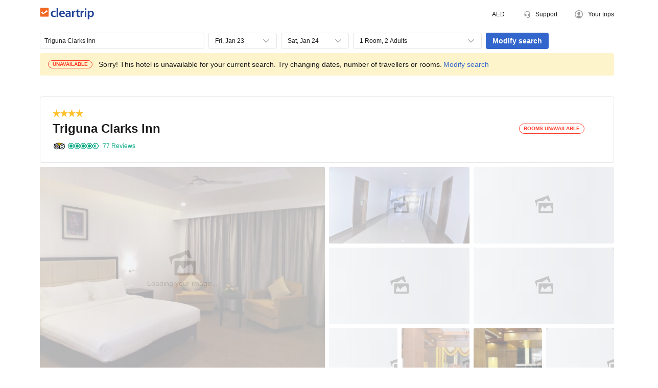

--- FILE ---
content_type: text/html
request_url: https://www.cleartrip.ae/hotels/details/triguna-clarks-inn-hotel-2425890?utm_source=Info&utm_medium=Organic&utm_campaign=merge
body_size: 3828
content:
<!doctype html><html lang="en"><head><script async src="/c3650cdf-216a-4ba2-80b0-9d6c540b105e58d2670b-ea0f-484e-b88c-0e2c1499ec9bd71e4b42-8570-44e3-89b6-845326fa43b6" type="text/javascript"></script><meta charset="utf-8"/><script async src="/c3650cdf-216a-4ba2-80b0-9d6c540b105e58d2670b-ea0f-484e-b88c-0e2c1499ec9bd71e4b42-8570-44e3-89b6-845326fa43b6" type="text/javascript"></script><link rel="preconnect" href="https://polyfill.io"/><link href="https://fastui.cltp.co/ct-hotel-images-me" rel="dns-prefetch"/><link href="https://www.googletagmanager.com" rel="dns-prefetch"/><link rel="shortcut icon" type="image/x-icon" href="https://ui.cltp.co/images/icons/favicon.ico"/><!-- <link rel="icon" href="https://ui.cltp.co/hotels-desktop/en/favicon.ico" /> --><!--         <style>
            #atlwdg-trigger {
                top: auto;
                bottom: 0;
                left: 0;
                right: auto;
            }
        </style> --><meta name="google-site-verification" content="2FuQGqu2Dm9q517TtoRq4Zgo3VJq6tF9sbQC33JM-1c"/><meta name="viewport" content="width=device-width,initial-scale=1"/><link rel="preload" as="script" href="https://polyfill.io/v3/polyfill.js?features=es5,es6,es7,IntersectionObserver,es2015,es2017&flags=gated"/><title>Online Hotel Booking | Book Luxury, Budget and Cheap Hotels</title><meta name="keywords" content="budget hotels, 5 star hotels, cheap hotels, hotel booking, luxury hotels, discount hotels, hotel reservation, book hotel online, hotels, hotel, Cleartrip hotels"/><meta name="description" content="Book hotels online with Cleartrip & avail great discounts and offers in India and worldwide from Budget, Luxury, Chain & Star rated hotels. Book now!"/><meta property="og:image" content="https://fastui.cltp.co/image/upload/me-staticresource-qa/images/logos/ct-logo.jpg"/><link rel="canonical" href="https://www.cleartrip.com/hotels"/><script type="application/ld+json">{
          "@context": "https://schema.org",
          "@type": "FAQPage",
          "mainEntity": [{
            "@type": "Question",
            "name": "How to find and book hotels online on Cleartrip?",
            "acceptedAnswer": {
              "@type": "Answer",
              "text": "With Cleartrip, booking a hotel online doesn’t get simpler. 
        Click on the 'hotels' tab on the homepage
        Type in the city/ locality/ landmark/ hotel name in the search bar
        Fill in the check-in and check-out dates
        Choose the number of travellers and hit enter 
        There you go! You can further narrow down your hotel booking search list by using filters like price, star rating, traveller rating, amenities and even preferences like hill-view or couple friendly hotels. For every kind of stay, Cleartrip has a hotel."
            }
          },{
            "@type": "Question",
            "name": "2. How to Search for cheap hotels on Cleartrip?",
            "acceptedAnswer": {
              "@type": "Answer",
              "text": "Cleartrip offers never-seen-before discounts on hotels, making your luxurious stay pocket-friendly. 
        Once you search for your preferred location or city, you can use an array of filters to refine your search. 
        Enter the price range for your hotel room booking and get options accordingly. 
        Compare, choose and complete your hotel booking by clicking on the ‘Book Now’ button.
        So go ahead and book that long-awaited staycation, friends’ trip, family holiday, or just a much-needed weekend getaway! Cleartrip has got you covered."
            }
          },{
            "@type": "Question",
            "name": "3. What are the best offers available for hotel booking on Cleartrip?",
            "acceptedAnswer": {
              "@type": "Answer",
              "text": "Here are some unmissable deals on hotel bookings with Cleartrip. Use the mentioned codes when you make your hotel booking and get exciting discounts.
        - Get Upto 10000 off on Domestic and International Hotels - CTHOTEL
        - Flat 20% off on Hotels AU Bank Credit Cards - AUCC
        - Great deals that run all year round, so you can book whenever you wish!
        - Flat 15% off upto 10000 on International Hotels."
            }
          },{
            "@type": "Question",
            "name": "4. What are the benefits of booking hotels on Cleartrip?",
            "acceptedAnswer": {
              "@type": "Answer",
              "text": "Booking hotels online with Cleartrip is as seamless as it can get. 
        - Diverse range of hotels - from pocket-friendly to luxury
        - Best offers using bank cards like Axis, ICICI, Kotak, Slice, Bank of Baroda, CITI, Federal, etc.
        - Wallet cashbacks on Paytm and Mobikwik
        - Exciting deals and discounts throughout the year
        - Cancellation policies in case of last minute changes
        - Upgrades on your stay 
        - EMI options"
            }
          }]
        }</script><script type="text/javascript">try {
            const raven = document.createElement('script');
            let ravenSource = "https://www.cleartrip.com/raven-web-sdk/static/js/main.min.js";
            if (window && window.location && window.location.hostname === 'qa2new.cleartrip.com') {
                ravenSource = 'https://fastui.cltp.co/raw/upload/me-staticresource-qa/resources-qa/raven-web-sdk/static/js/bundle.087b7ab3.js';
            }
            raven.async = true;
            raven.src = ravenSource;
            let s = document.getElementsByTagName('script');
            if (s && s[0]) {
                s = s[0];
                s.parentNode.insertBefore(raven, s)
            }
        } catch (e) {
            console.log("ERROR: ", e)
        }</script><script>var dataLayer=[]</script><!-- Google Tag Manager --><script>!function(e,t,a,n,g){e[n]=e[n]||[],e[n].push({"gtm.start":(new Date).getTime(),event:"gtm.js"});var m=t.getElementsByTagName(a)[0],r=t.createElement(a);r.async=!0,r.src="https://www.googletagmanager.com/gtm.js?id=GTM-P6JVCQ2",m.parentNode.insertBefore(r,m)}(window,document,"script","dataLayer")</script><!-- End Google Tag Manager --><link href="https://ui.cltp.co/hotels-desktop/en/static/css/4.cdce3a5c.chunk.css" rel="stylesheet"><link href="https://ui.cltp.co/hotels-desktop/en/static/css/main.c0c6334c.chunk.css" rel="stylesheet"></head><body><noscript>You need to enable JavaScript to run this app.</noscript><!-- Google Tag Manager (noscript) --><noscript><iframe src="https://www.googletagmanager.com/ns.html?id=GTM-P6JVCQ2" height="0" width="0" style="display:none;visibility:hidden"></iframe></noscript><!-- End Google Tag Manager (noscript) --><div id="root"></div><script src="https://polyfill.io/v3/polyfill.js?features=es5,es6,es7,IntersectionObserver,es2015,es2017&flags=gated"></script><!-- prettier-ignore --><script>!function(c){function e(e){for(var t,r,n=e[0],o=e[1],a=e[2],u=0,i=[];u<n.length;u++)r=n[u],Object.prototype.hasOwnProperty.call(p,r)&&p[r]&&i.push(p[r][0]),p[r]=0;for(t in o)Object.prototype.hasOwnProperty.call(o,t)&&(c[t]=o[t]);for(h&&h(e);i.length;)i.shift()();return s.push.apply(s,a||[]),l()}function l(){for(var e,t=0;t<s.length;t++){for(var r=s[t],n=!0,o=1;o<r.length;o++){var a=r[o];0!==p[a]&&(n=!1)}n&&(s.splice(t--,1),e=d(d.s=r[0]))}return e}var r={},f={2:0},p={2:0},s=[];function d(e){if(r[e])return r[e].exports;var t=r[e]={i:e,l:!1,exports:{}};return c[e].call(t.exports,t,t.exports,d),t.l=!0,t.exports}d.e=function(s){var e=[];f[s]?e.push(f[s]):0!==f[s]&&{0:1,3:1}[s]&&e.push(f[s]=new Promise(function(e,n){for(var t="static/css/"+({0:"HotelsHome"}[s]||s)+"."+{0:"687c5992",3:"e281d0c0"}[s]+".chunk.css",o=d.p+t,r=document.getElementsByTagName("link"),a=0;a<r.length;a++){var u=(c=r[a]).getAttribute("data-href")||c.getAttribute("href");if("stylesheet"===c.rel&&(u===t||u===o))return e()}var i=document.getElementsByTagName("style");for(a=0;a<i.length;a++){var c;if((u=(c=i[a]).getAttribute("data-href"))===t||u===o)return e()}var l=document.createElement("link");l.rel="stylesheet",l.type="text/css",l.onload=e,l.onerror=function(e){var t=e&&e.target&&e.target.src||o,r=new Error("Loading CSS chunk "+s+" failed.\n("+t+")");r.code="CSS_CHUNK_LOAD_FAILED",r.request=t,delete f[s],l.parentNode.removeChild(l),n(r)},l.href=o,document.getElementsByTagName("head")[0].appendChild(l)}).then(function(){f[s]=0}));var r=p[s];if(0!==r)if(r)e.push(r[2]);else{var t=new Promise(function(e,t){r=p[s]=[e,t]});e.push(r[2]=t);var n,o=document.createElement("script");o.charset="utf-8",o.timeout=120,d.nc&&o.setAttribute("nonce",d.nc),o.src=d.p+"static/js/"+({0:"HotelsHome"}[s]||s)+"."+{0:"0cf7b4ee",3:"a42ad2a5"}[s]+".chunk.js";var a=new Error;n=function(e){o.onerror=o.onload=null,clearTimeout(u);var t=p[s];if(0!==t){if(t){var r=e&&("load"===e.type?"missing":e.type),n=e&&e.target&&e.target.src;a.message="Loading chunk "+s+" failed.\n("+r+": "+n+")",a.name="ChunkLoadError",a.type=r,a.request=n,t[1](a)}p[s]=void 0}};var u=setTimeout(function(){n({type:"timeout",target:o})},12e4);o.onerror=o.onload=n,document.head.appendChild(o)}return Promise.all(e)},d.m=c,d.c=r,d.d=function(e,t,r){d.o(e,t)||Object.defineProperty(e,t,{enumerable:!0,get:r})},d.r=function(e){"undefined"!=typeof Symbol&&Symbol.toStringTag&&Object.defineProperty(e,Symbol.toStringTag,{value:"Module"}),Object.defineProperty(e,"__esModule",{value:!0})},d.t=function(t,e){if(1&e&&(t=d(t)),8&e)return t;if(4&e&&"object"==typeof t&&t&&t.__esModule)return t;var r=Object.create(null);if(d.r(r),Object.defineProperty(r,"default",{enumerable:!0,value:t}),2&e&&"string"!=typeof t)for(var n in t)d.d(r,n,function(e){return t[e]}.bind(null,n));return r},d.n=function(e){var t=e&&e.__esModule?function(){return e.default}:function(){return e};return d.d(t,"a",t),t},d.o=function(e,t){return Object.prototype.hasOwnProperty.call(e,t)},d.p="https://ui.cltp.co/hotels-desktop/en/",d.oe=function(e){throw console.error(e),e};var t=this["webpackJsonpct-air-desktop-pwa"]=this["webpackJsonpct-air-desktop-pwa"]||[],n=t.push.bind(t);t.push=e,t=t.slice();for(var o=0;o<t.length;o++)e(t[o]);var h=n;l()}([])</script><script src="https://ui.cltp.co/hotels-desktop/en/static/js/4.9168b37c.chunk.js"></script><script src="https://ui.cltp.co/hotels-desktop/en/static/js/main.81ffa3e3.chunk.js"></script></body></html>

--- FILE ---
content_type: text/css
request_url: https://ui.cltp.co/hotels-desktop/en/static/css/HotelsHome.687c5992.chunk.css
body_size: 29087
content:
.fromDiv{border:1px solid #e6e6e6;border-right:0;border-radius:6px 0 0 6px}.fromDiv,.toDiv{height:52px;padding:14px 16px}.toDiv{border:1px solid #e6e6e6;border-left:0;border-radius:0 6px 6px 0;width:135px}.ml-20{margin-left:20px}.ml-24{margin-left:24px}.p-8tbr-12{padding:8px 8px 8px 12px}.ml-12px{margin-left:12px}.mr-8px{margin-right:8px}.p-16-19-16-16{padding:16px 19px 16px 16px}.divider-wrapper{border-top:1px solid #e6e6e6;border-bottom:1px solid #e6e6e6;height:52px}.divider{height:36px;width:1px;background-color:#e6e6e6}.DayPicker-wrapper{padding-bottom:8px}.DayPicker-Body{border-left:0 solid #fff;border-top:0 solid #fff}.DayPicker-Week{border-bottom:0 solid #fff}.DayPicker-Day{width:51px;height:51px;max-width:51px;-webkit-animation:zoomIn .3s ease-in-out 1;animation:zoomIn .3s ease-in-out 1;padding:0;font-size:14px;line-height:20px;color:#1a1a1a;border-radius:4px;border-right:1px solid #fff;margin-bottom:4px}.DayPicker-Day--disabled{color:#e5e5e5;cursor:default;pointer-events:none}.DayPicker-Day--disabled .Datepicker--price{display:none}.DayPicker-Day:hover .Datepicker--price{color:#fff}.DayPicker-Day .Day-grid .day-gridContent{width:44px;font-size:14px;line-height:24px;font-weight:500}.DayPicker-Caption{text-align:center;margin-bottom:8px}.DayPicker-Caption>div{font-size:16px;line-height:20px;font-weight:500;color:#1a1a1a;-webkit-animation:zoom-in .3s ease-in-out 1;animation:zoom-in .3s ease-in-out 1}.DayPicker-Weekday{padding:13px 12px;font-size:14px;line-height:20px;color:#999;text-transform:uppercase}.DayPicker-Months{flex-wrap:nowrap;justify-content:space-between;margin:0 4px;grid-column-gap:24px;-webkit-column-gap:24px;column-gap:24px}.DayPicker-Month{border-collapse:collapse;border-spacing:0;margin:0}@-webkit-keyframes slide{to{left:0}}@keyframes slide{to{left:0}}.DayPicker-Day.DayPicker-Day--start.DayPicker-Day--end.DayPicker-Day--selected .day-gridContent,.DayPicker-Day.DayPicker-Day--start.DayPicker-Day--end.DayPicker-Day--selected .day-gridContent.Round-trip,.DayPicker-Day.DayPicker-Day--start.DayPicker-Day--selected .day-gridContent{border-radius:4px}.DayPicker-Day.DayPicker-Day--start.DayPicker-Day--selected .day-gridContent.Round-trip{border-top-left-radius:4px;border-bottom-left-radius:4px;border-top-right-radius:0;border-bottom-right-radius:0;border-right:6px solid #d6e8fc;position:absolute;right:-3px;width:50px}.DayPicker-Day.DayPicker-Day--leftEdge.DayPicker-Day--selected .day-gridContent.Round-trip{left:3px!important;width:51px!important;border-right:7px solid #d6e8fc!important;border-left:0 solid #d6e8fc!important}.DayPicker-Day.DayPicker-Day--rightEdge.DayPicker-Day--selected .day-gridContent.Round-trip{left:-1px!important;width:48px!important;border-right:0 solid #d6e8fc!important;border-left:6px solid #d6e8fc!important}.DayPicker-Day.DayPicker-Day--start.DayPicker-Day--end.DayPicker-Day--selected .day-gridContent.Round-trip{border-left:0 solid #d6e8fc;border-right:0 solid #d6e8fc;left:3px;width:44px;border-radius:4px!important}.DayPicker-Day.DayPicker-Day--end.DayPicker-Day--leftEdge.DayPicker-Day--selected .day-gridContent.Round-trip{left:3px!important;width:44px!important;border-right:0 solid #d6e8fc!important;border-left:0 solid #d6e8fc!important;border-top-left-radius:0!important;border-bottom-left-radius:0!important;border-top-right-radius:4px!important;border-bottom-right-radius:4px!important}.DayPicker-Day.DayPicker-Day--start.DayPicker-Day--rightEdge.DayPicker-Day--selected .day-gridContent.Round-trip{left:3px!important;width:44px!important;border-right:0 solid #d6e8fc!important;border-left:0 solid #d6e8fc!important;border-top-left-radius:4px!important;border-bottom-left-radius:4px!important;border-top-right-radius:4px!important;border-bottom-right-radius:4px!important}.DayPicker-Day.DayPicker-Day--end.DayPicker-Day--selected .day-gridContent{border-radius:4px}.DayPicker-Day.DayPicker-Day--end.DayPicker-Day--selected .day-gridContent.Round-trip{border-top-left-radius:0;border-bottom-left-radius:0;border-top-right-radius:4px;border-bottom-right-radius:4px;position:absolute;left:2px;width:45px;border-left:1px solid #d6e8fc}.DayPicker-Day--selected:not(.DayPicker-Day--disabled):not(.DayPicker-Day--outside){color:#fff;background-color:initial}.DayPicker-Day--selected:not(.DayPicker-Day--disabled):not(.DayPicker-Day--outside) .Day-grid{margin:0 auto}.DayPicker-Day--selected:not(.DayPicker-Day--disabled):not(.DayPicker-Day--outside) .Day-grid .day-gridContent{background-color:#36c;border-radius:4px}.DayPicker-Day--selected:not(.DayPicker-Day--disabled):not(.DayPicker-Day--outside) .Datepicker--price{color:#fff}.DayPicker-Day--selected:not(.DayPicker-Day--disabled):not(.DayPicker-Day--outside):not(.DayPicker-Day--end):not(.DayPicker-Day--start){color:#fff;background-color:initial}.DayPicker-Day--selected:not(.DayPicker-Day--disabled):not(.DayPicker-Day--outside):not(.DayPicker-Day--end):not(.DayPicker-Day--start) .Day-grid{margin:0 auto}.DayPicker-Day--selected:not(.DayPicker-Day--disabled):not(.DayPicker-Day--outside):not(.DayPicker-Day--end):not(.DayPicker-Day--start) .Day-grid .day-gridContent{background-color:#36c;border-radius:4px}.DayPicker-Day--selected:not(.DayPicker-Day--disabled):not(.DayPicker-Day--outside):not(.DayPicker-Day--end):not(.DayPicker-Day--start) .Datepicker--price{color:#666}.DayPicker-Day--selected:not(.DayPicker-Day--disabled):not(.DayPicker-Day--outside):hover{background-color:initial;color:#fff}.DayPicker-Day--selected:not(.DayPicker-Day--disabled):not(.DayPicker-Day--outside):hover .Day-grid{margin:0 auto}.DayPicker-Day--selected:not(.DayPicker-Day--disabled):not(.DayPicker-Day--outside):hover .Day-grid .day-gridContent{background-color:#36c;border-radius:4px}.DayPicker:not(.DayPicker--interactionDisabled) .DayPicker-Day:not(.DayPicker-Day--disabled):not(.DayPicker-Day--selected):not(.DayPicker-Day--outside):hover{background-color:#fff!important;color:#fff}.DayPicker:not(.DayPicker--interactionDisabled) .DayPicker-Day:not(.DayPicker-Day--disabled):not(.DayPicker-Day--selected):not(.DayPicker-Day--outside):hover .Day-grid{margin:0 auto}.DayPicker:not(.DayPicker--interactionDisabled) .DayPicker-Day:not(.DayPicker-Day--disabled):not(.DayPicker-Day--selected):not(.DayPicker-Day--outside):hover .Day-grid .day-gridContent{border-radius:4px;background-color:#36c}.DayPicker:not(.DayPicker--interactionDisabled) .DayPicker-Day:not(.DayPicker-Day--disabled):not(.DayPicker-Day--selected):not(.DayPicker-Day--outside):hover .Day-grid .day-gridContent.Round-trip{background-color:#36c;color:#fff}.DayPicker-Day.DayPicker-Day--start.DayPicker-Day--selected .day-gridContent.Round-trip.monthEnd{border-right:0 solid #d6e8fc!important;position:absolute;left:3px!important;border-radius:4px!important;width:44px}.DayPicker-Day.DayPicker-Day--selected:hover .day-gridContent.Round-trip{background:#36c!important;color:#fff}.Selectable .DayPicker-Day.DayPicker-Day--end.DayPicker-Day--rightEdge.DayPicker-Day--selected .Round-trip.day-gridContent{border-top-right-radius:4px!important;border-bottom-right-radius:4px!important}.Selectable .DayPicker-Day.DayPicker-Day--end.DayPicker-Day--selected .day-gridContent.Round-trip{border-top-left-radius:0;border-bottom-left-radius:0;border-top-right-radius:4px;border-bottom-right-radius:4px}.Selectable .DayPicker-Day.DayPicker-Day--start.DayPicker-Day--selected .day-gridContent.Round-trip{border-top-left-radius:4px;border-bottom-left-radius:4px;border-top-right-radius:0;border-bottom-right-radius:0}.Selectable .DayPicker-Day.DayPicker-Day--leftEdge.DayPicker-Day--selected .day-gridContent.Round-trip.monthEnd{left:3px!important;width:44px!important;border-right:0 solid #d6e8fc!important;border-left:0 solid #d6e8fc!important}.Selectable .DayPicker-Day--selected:not(.DayPicker-Day--start):not(.DayPicker-Day--end):not(.DayPicker-Day--outside) .Day-grid .day-gridContent.monthEnd{position:absolute;left:-4px;width:51px;border-right:0 solid #d6e8fc;border-left:8px solid #d6e8fc}.Selectable .DayPicker-Day.DayPicker-Day--end.DayPicker-Day--selected .day-gridContent.Round-trip.monthStart{width:44px;position:absolute;border-top-left-radius:4px!important;border-bottom-left-radius:4px!important;border-left:0}.Selectable .DayPicker-Day--selected:not(.DayPicker-Day--start):not(.DayPicker-Day--end):not(.DayPicker-Day--outside) .Day-grid .day-gridContent.monthStart{position:absolute;left:3px;width:51px;border-right:7px solid #d6e8fc;border-left:0 solid #d6e8fc}.Selectable .DayPicker-Day--selected:not(.DayPicker-Day--start):not(.DayPicker-Day--end):not(.DayPicker-Day--outside){background-color:initial}.Selectable .DayPicker-Day--selected:not(.DayPicker-Day--start):not(.DayPicker-Day--end):not(.DayPicker-Day--outside) .Day-grid{border-left:0;border-right:0;border-radius:0;border-top-left-radius:0}.Selectable .DayPicker-Day--selected:not(.DayPicker-Day--start):not(.DayPicker-Day--end):not(.DayPicker-Day--outside) .Day-grid .day-gridContent{position:absolute;border-right:6px solid #d6e8fc;border-left:0 solid #d6e8fc;left:2px;width:51px;border-radius:0;background-color:#d6e8fc}.Selectable .DayPicker-Month{border-collapse:collapse;border-spacing:0 4px}.Selectable .DayPicker-Day{border-radius:0!important}.Selectable .DayPicker-Day:not(.DayPicker-Day--start):not(.DayPicker-Day--end):not(.DayPicker-Day--disabled){color:#1a1a1a!important}.Selectable .DayPicker-Day:hover:not(.DayPicker-Day--selected):not(.DayPicker-Day--outside){border-radius:8px!important;background:#d6e8fc!important}.Selectable .DayPicker-Day--leftEdge:not(.DayPicker-Day--end),.Selectable .DayPicker-Day--start{border-top-left-radius:8px!important;border-bottom-left-radius:8px!important}.Selectable .DayPicker-Day--leftEdge:not(.DayPicker-Day--start) .day-gridContent{border-radius:0;border-top-left-radius:4px!important;border-bottom-left-radius:4px!important}.Selectable .DayPicker-Day--rightEdge:not(.DayPicker-Day--start) .day-gridContent{border-radius:0;border-top-right-radius:4px!important;border-bottom-right-radius:4px!important}.Selectable .DayPicker-Day--end,.Selectable .DayPicker-Day--rightEdge:not(.DayPicker-Day--start){border-top-right-radius:8px!important;border-bottom-right-radius:8px!important}.Selectable--rtl .DayPicker-Day.DayPicker-Day--start.DayPicker-Day--end.DayPicker-Day--selected .day-gridContent.Round-trip{border-left:0 solid #d6e8fc;border-right:0 solid #d6e8fc;left:3px;width:44px;border-radius:4px}.Selectable--rtl .DayPicker-Day.DayPicker-Day--end.DayPicker-Day--selected .day-gridContent.Round-trip.monthStart{width:44px;position:absolute;border-top-right-radius:4px!important;border-bottom-right-radius:4px!important;border-right:0}.Selectable--rtl .DayPicker-Day.DayPicker-Day--start.DayPicker-Day--selected .day-gridContent.Round-trip.monthEnd{border-right:0 solid #d6e8fc!important;right:3px!important;left:0!important;border-left:0!important;width:44px!important}.Selectable--rtl .DayPicker-Day.DayPicker-Day--start.DayPicker-Day--selected .day-gridContent.Round-trip{border-top-left-radius:0;border-bottom-left-radius:0;border-top-right-radius:4px;border-bottom-right-radius:4px;border-right:0 solid #d6e8fc;border-left:6px solid #d6e8fc;right:3px;width:50px}.Selectable--rtl .DayPicker-Day.DayPicker-Day--end.DayPicker-Day--selected .day-gridContent.Round-trip{border-top-left-radius:4px;border-bottom-left-radius:4px;border-top-right-radius:0;border-bottom-right-radius:0;position:absolute;left:3px;width:50px;border-left:0;border-right:6px solid #d6e8fc}.Selectable--rtl .DayPicker-Day.DayPicker-Day--end.DayPicker-Day--leftEdge.DayPicker-Day--selected .day-gridContent.Round-trip{left:3px!important;width:44px!important;border-right:0 solid #d6e8fc!important;border-left:0 solid #d6e8fc!important;border-top-left-radius:4px!important;border-bottom-left-radius:4px!important;border-top-right-radius:0!important;border-bottom-right-radius:0!important}.Selectable--rtl .DayPicker-Day.DayPicker-Day--start.DayPicker-Day--rightEdge.DayPicker-Day--selected .day-gridContent.Round-trip{left:3px!important;width:44px!important;border-right:0 solid #d6e8fc!important;border-left:0 solid #d6e8fc!important;border-top-left-radius:4px!important;border-bottom-left-radius:4px!important;border-top-right-radius:4px!important;border-bottom-right-radius:4px!important}.Selectable--rtl .DayPicker-Day.DayPicker-Day--start.DayPicker-Day--selected .day-gridContent.Round-trip{position:absolute}.Selectable--rtl .DayPicker-Day.DayPicker-Day--start.DayPicker-Day--selected .day-gridContent.Round-trip .day-gridContent{border-radius:4px}.Selectable--rtl .DayPicker-Day.DayPicker-Day--start.DayPicker-Day--selected .day-gridContent.Round-trip .day-gridContent.Round-trip{border-right:6px solid #d6e8fc;position:absolute;right:-3px;width:50px}.Selectable--rtl .DayPicker-Day.DayPicker-Day--leftEdge.DayPicker-Day--selected .day-gridContent.Round-trip{border-bottom-right-radius:4px!important;border-top-right-radius:4px!important;right:3px!important;width:53px!important;border-left:6px solid #d6e8fc!important;border-right:0 solid #d6e8fc!important}.Selectable--rtl .DayPicker-Day.DayPicker-Day--rightEdge.DayPicker-Day--selected .day-gridContent.Round-trip{border-top-right-radius:0!important;border-bottom-right-radius:0!important;border-top-left-radius:4px!important;border-bottom-left-radius:4px!important;left:3px!important;width:50px!important;border-right:6px solid #d6e8fc!important;border-left:0 solid #d6e8fc!important}.Selectable--rtl .DayPicker-Day--selected:not(.DayPicker-Day--start):not(.DayPicker-Day--end):not(.DayPicker-Day--outside) .Day-grid .day-gridContent.monthEnd{position:absolute;left:3px!important;width:53px;border-right:8px solid #d6e8fc;border-left:0 solid #d6e8fc}.Selectable--rtl .DayPicker-Day--selected:not(.DayPicker-Day--start):not(.DayPicker-Day--end):not(.DayPicker-Day--outside) .Day-grid .day-gridContent.monthStart{position:absolute;right:3px;width:53px;border-right:0 solid #d6e8fc;border-left:7px solid #d6e8fc}.Selectable--rtl .DayPicker-Day--selected:not(.DayPicker-Day--start):not(.DayPicker-Day--end):not(.DayPicker-Day--outside){background-color:initial}.Selectable--rtl .DayPicker-Day--selected:not(.DayPicker-Day--start):not(.DayPicker-Day--end):not(.DayPicker-Day--outside) .Day-grid{border-left:0;border-right:0;border-radius:0;border-top-left-radius:0}.Selectable--rtl .DayPicker-Day--selected:not(.DayPicker-Day--start):not(.DayPicker-Day--end):not(.DayPicker-Day--outside) .Day-grid .day-gridContent{position:absolute;border-right:3px solid #d6e8fc;border-left:0 solid #d6e8fc;left:2px;width:51px;border-radius:0;background-color:#d6e8fc}.Selectable--rtl .DayPicker-Day{border-radius:0!important}.Selectable--rtl .DayPicker-Day:not(.DayPicker-Day--start):not(.DayPicker-Day--end):not(.DayPicker-Day--disabled){color:#1a1a1a!important}.Selectable--rtl .DayPicker-Day:hover:not(.DayPicker-Day--selected):not(.DayPicker-Day--outside){border-radius:8px!important;background:#d6e8fc!important}.Selectable--rtl .DayPicker-Day--leftEdge:not(.DayPicker-Day--end),.Selectable--rtl .DayPicker-Day--start{border-top-left-radius:8px!important;border-bottom-left-radius:8px!important}.Selectable--rtl .DayPicker-Day--leftEdge:not(.DayPicker-Day--start) .day-gridContent,.Selectable--rtl .DayPicker-Day--rightEdge:not(.DayPicker-Day--start) .day-gridContent{border-radius:0;border-top-right-radius:4px!important;border-bottom-right-radius:4px!important}.Selectable--rtl .DayPicker-Day--end,.Selectable--rtl .DayPicker-Day--rightEdge:not(.DayPicker-Day--start){border-top-right-radius:8px!important;border-bottom-right-radius:8px!important}.Selectable--rtl .DayPicker-Month{border-collapse:collapse;border-spacing:0 4px}.dropdown__item:hover .hover__item,.dropdown__selected *{color:#fff}.otp-field input::-webkit-inner-spin-button,.otp-field input::-webkit-outer-spin-button{-webkit-appearance:none;margin:0}.otp-field input[type=number]{-moz-appearance:textfield}.loader,.loader:after{border-radius:50%;width:35px;height:35px}.loader{margin:10px auto;font-size:10px;position:relative;text-indent:-9999em;border:2.5px solid #c2d1f0;border-left-color:#3367cc;-webkit-transform:translateZ(0);transform:translateZ(0);-webkit-animation:load8 1.1s linear infinite;animation:load8 1.1s linear infinite}@-webkit-keyframes load8{0%{-webkit-transform:rotate(0deg);transform:rotate(0deg)}to{-webkit-transform:rotate(1turn);transform:rotate(1turn)}}@keyframes load8{0%{-webkit-transform:rotate(0deg);transform:rotate(0deg)}to{-webkit-transform:rotate(1turn);transform:rotate(1turn)}}.currency-item:hover .currency{color:#fff}@-webkit-keyframes slideInRight{to{-webkit-transform:translateX(0);transform:translateX(0);opacity:1}}@keyframes slideInRight{to{-webkit-transform:translateX(0);transform:translateX(0);opacity:1}}.slide-in-right{-webkit-transform:translateX(100px);transform:translateX(100px);opacity:0;-webkit-animation-name:slideInRight;animation-name:slideInRight;-webkit-animation-duration:.3s;animation-duration:.3s;-webkit-animation-fill-mode:both;animation-fill-mode:both}@-webkit-keyframes slideInLeft{to{-webkit-transform:translateX(0);transform:translateX(0);opacity:0}}@keyframes slideInLeft{to{-webkit-transform:translateX(0);transform:translateX(0);opacity:0}}.slide-in-left{-webkit-transform:translateX(-200px);transform:translateX(-200px);opacity:1;-webkit-animation-name:slideInLeft;animation-name:slideInLeft;-webkit-animation-duration:.3s;animation-duration:.3s;-webkit-animation-fill-mode:both;animation-fill-mode:both}@-webkit-keyframes fadeIn{to{opacity:1}}@keyframes fadeIn{to{opacity:1}}.fade-in{opacity:0;-webkit-animation-name:fadeIn;animation-name:fadeIn;-webkit-animation-duration:.3s;animation-duration:.3s;-webkit-animation-fill-mode:both;animation-fill-mode:both}.top-destination-overlay{background:linear-gradient(180deg,transparent 32.51%,rgba(0,0,0,.7) 73.54%);width:184px;height:183px;bottom:0;border-bottom-left-radius:8px;border-bottom-right-radius:8px}.most-booked-img2{border-top-right-radius:6px}.most-booked-img3{border-bottom-right-radius:6px}.awssld__controls{top:39px}.carousalImg .awssld__controls{top:22px;margin-left:5px;margin-left:var(--arrow-value);margin-right:5px;margin-right:var(--arrow-value)}.dropdown-new__item-stroke{stroke:grey}.dropdown-new__item-stroke--icon,.dropdown-new__item-stroke--label{color:#1a1a1a}.dropdown-new__item-stroke:hover{background-color:#eff5fc;color:#1a1a1a;stroke:#36c}.dropdown-new__item-stroke:hover .dropdown-new__item--icon,.dropdown-new__item-stroke:hover .dropdown-new__item--label{color:#36c}.dropdown-new__item-fill{fill:grey}.dropdown-new__item-fill--icon,.dropdown-new__item-fill--label{color:#1a1a1a}.dropdown-new__item-fill:hover{background-color:#eff5fc;color:#1a1a1a;fill:#36c}.dropdown-new__item-fill:hover .dropdown-new__item--icon,.dropdown-new__item-fill:hover .dropdown-new__item--label{color:#36c}.dropdown-new input,.h-13{height:52px!important}.Search__New{font-size:16px;padding-left:16px}.Search__New::-webkit-input-placeholder{-webkit-font-smoothing:antialiased;-moz-osx-font-smoothing:grayscale;color:grey;font-size:16px;font-weight:500;line-height:20}.Search__New:-moz-placeholder,.Search__New::-moz-placeholder{-webkit-font-smoothing:antialiased;-moz-osx-font-smoothing:grayscale;color:grey;font-size:16px;font-weight:500;line-height:20}.Search__New:-ms-input-placeholder{-webkit-font-smoothing:antialiased;-moz-osx-font-smoothing:grayscale;color:grey;font-size:16px;font-weight:500;line-height:20}.Search_Wrapper{border:1px solid #e6e6e6;border-radius:6px;display:flex;align-items:center}.Search_Wrapper_active{border:1px solid #36c}.place__wrapper:hover{background-color:#eff5fc}.place__wrapper:hover .place__icon svg{color:#36c}:root{--arrow-value:5px}.awssld{--organic-arrow-thickness:3px;--organic-arrow-height:8px;--slider-height-percentage:60%;--loader-bar-color:#851515;--loader-bar-height:6px;--control-button-width:10%;--control-button-height:25%;--control-button-opacity:0.5;--control-button-hover-opacity:0.75;--control-button-background:transparent;--transition-bezier:cubic-bezier(0.5,0.075,0.25,0.95);--slider-transition-duration:575ms;--organic-arrow-color:#6a6a6a;--organic-arrow-border-radius:0;--control-bullet-color:#6a6a6a;--content-background-color:#6a6a6a}.awssld__bullets{bottom:-1px!important;z-index:9}.awssld__controls{position:relative;top:30px;margin-left:28px;margin-right:28px}.awssld{--organic-arrow-thickness:3px!important;--organic-arrow-height:8px!important;--loader-bar-height:6px!important;--control-button-height:8%!important;--control-bullet-color:#ccc!important;--control-bullet-active-color:#333!important;height:200px!important}.awssld__bullets button{width:6px!important;height:6px!important;background:#dbdbdb!important;border-radius:30px!important}.awssld__bullets .awssld__bullets--active{width:12px!important;height:6px!important;background:#b3b3b3!important;border-radius:30px!important}.carousalImg .awssld__bullets button{width:6px!important;height:6px!important;background:hsla(0,0%,100%,.7)!important;border-radius:30px!important}.carousalImg .awssld__bullets .awssld__bullets--active{width:12px!important;height:6px!important;background:#fff!important;border-radius:30px!important}.carousalImg .awssld__bullets{bottom:16px!important;z-index:9}.carousalImg .awssld__controls{position:relative;top:20px;margin-left:64px;margin-right:64px}a.weak{color:#85a3e0}a.blue{color:#36c}.lineMessage{font-size:1.3em;line-height:1.4em;border-radius:.3em;padding:7px 10px;position:relative;font-weight:400;background-color:#ffc;background-image:linear-gradient(#ffc,#f8f6c3);margin:0;border:1px solid #e4dcb2;border-bottom-color:#d3c789}.humbger{border:1px solid #e6e6e6;border-right-width:0}.ml-125{margin-left:125px}.mr-125{margin-right:125px}.pr-115{margin-left:115px}.ml-200{margin-left:200px}.mbm-41{margin-bottom:-41px}.ml-90{margin-left:90px}.bb_dotted{border-bottom:1px dotted #ddd}@media only screen and (max-width:1000px){.awssld__controls{top:30%}}@media only screen and (min-width:1000px) and (max-width:1100px){.awssld__controls{top:20%}}@media only screen and (min-width:1100px) and (max-width:1200px){.awssld__controls{top:35px}}li a{color:#1a1a1a}li .stroke{stroke:#1a1a1a}li .fill{fill:#1a1a1a}ul li:hover{background-color:#eff5fc;border-radius:6px}ul li:hover a{color:#36c}ul li:hover .stroke{stroke:#36c}ul li:hover .fill{fill:#36c}ul.noHover>li:hover{background-color:initial}ul.noColor li:hover a{color:#1a1a1a!important}.colorHover:hover,.recentSearch:hover{background-color:#d6e8fc}.recentSearch:hover p:first-of-type{color:#36c}@media screen and (min-width:320px) and (max-width:1024px){.mr-0--xs{margin-right:0}}@media only screen and (max-width:1155px){.mr-48{margin-right:0}}.homeba{border-radius:12px;padding:40px}.h-fc{height:-webkit-fit-content;height:-moz-fit-content;height:fit-content}.dot{height:8px;width:8px;background-color:#cc1414;border-radius:10px;display:inline-block;-webkit-animation:blink 1.2s ease-in-out infinite none;animation:blink 1.2s ease-in-out infinite none}@-webkit-keyframes blink{0%{box-shadow:0 0 0 0 #f0b9b9}to{box-shadow:0 0 0 6px #fae8e8}}@keyframes blink{0%{box-shadow:0 0 0 0 #f0b9b9}to{box-shadow:0 0 0 6px #fae8e8}}.input-range{position:relative;width:100%;height:33px}.input-range__label{display:none}.input-range__label__container{transition:left .01s ease}.input-range__track{background:#e6e6e6;border-radius:4px;cursor:pointer;display:block;height:4px;position:relative;transition:left .01s ease,width .01s ease}.input-range__track--background{left:0;position:absolute;right:0;top:50%}.input-range__track--active{background:#36c}.input-range__slider{height:16px;width:16px;-webkit-appearance:none;appearance:none;background:#36c;border-radius:100%;cursor:pointer;outline:none;position:absolute;top:50%;transition:all .01s ease;-webkit-transform:translateX(-1px);transform:translateX(-1px);margin-top:-10px;margin-left:-10px;border:2px solid #36c;box-shadow:0 2px 4px 0 rgba(0,0,0,.3)}.input-range__slider:active,.input-range__slider:focus,.input-range__slider:hover,.input-range__slider:visited{box-shadow:0 2px 4px 0 rgba(0,0,0,.3);border:2px solid #254eaf}.input-range__slider-container{transition:left .01s ease}.checkbox__mark,.radio__circle{border-color:#ccc}.radio:hover input~.radio__circle{border-width:1px}.radio input:checked~.radio__circle{border-width:1px;box-shadow:inset 0 0 0 3px #fff}.sticky{position:fixed;z-index:20}.sticky__parent{background-color:#fff}.sticky__parent--unset{overflow:unset}.sticky+.content{padding-top:60px;margin-bottom:40px}.sticky .hideFromSticky{display:none}.sticky.bottom-shadow{box-shadow:0 10px 10px -10px rgba(0,0,0,.15)}.bar{box-sizing:border-box;pointer-events:none;height:100px;max-height:100px;display:flex;flex-direction:column;justify-content:center}.bar__track{position:relative;background:#f7f7f7;width:100%}.bar__progress,.bar__track{height:6px;border-radius:20px}.bar__progress{position:absolute;background:#f77728;top:0;left:0;bottom:0;width:25%}.dropdown__item--icon,.dropdown__item--label{color:#999}.dropdown__item--field{background-color:#f7f7f7}.dropdown__item:hover .dropdown__item--icon,.dropdown__item:hover .dropdown__item--label{color:#fff}.zoom-in{-webkit-animation:zoomIn .3s ease-in-out 1;animation:zoomIn .3s ease-in-out 1}@-webkit-keyframes zoomIn{0%{opacity:0;scale:0;-webkit-transform:translate(10px);transform:translate(10px)}50%{opacity:0;scale:.5}to{opacity:1;scale:1;-webkit-transform:translate(0);transform:translate(0)}}@keyframes zoomIn{0%{opacity:0;scale:0;-webkit-transform:translate(10px);transform:translate(10px)}50%{opacity:0;scale:.5}to{opacity:1;scale:1;-webkit-transform:translate(0);transform:translate(0)}}.swap-right{-webkit-animation:swapRight .7s ease-in-out 1;animation:swapRight .7s ease-in-out 1}@-webkit-keyframes swapRight{0%{-webkit-transform:translateX(0);transform:translateX(0);border-right-color:transparent}60%{-webkit-transform:translateX(-60%);transform:translateX(-60%);opacity:0;border-right-color:transparent}to{-webkit-transform:translateX(0);transform:translateX(0);opacity:1;border-right-color:transparent}}@keyframes swapRight{0%{-webkit-transform:translateX(0);transform:translateX(0);border-right-color:transparent}60%{-webkit-transform:translateX(-60%);transform:translateX(-60%);opacity:0;border-right-color:transparent}to{-webkit-transform:translateX(0);transform:translateX(0);opacity:1;border-right-color:transparent}}.swap-left{-webkit-animation:swapLeft .7s ease-in-out 1;animation:swapLeft .7s ease-in-out 1}@-webkit-keyframes swapLeft{0%{-webkit-transform:translateX(0);transform:translateX(0);border-left-color:transparent}60%{-webkit-transform:translateX(60%);transform:translateX(60%);opacity:0;border-left-color:transparent}to{-webkit-transform:translateX(0);transform:translateX(0);opacity:1;border-left-color:transparent}}@keyframes swapLeft{0%{-webkit-transform:translateX(0);transform:translateX(0);border-left-color:transparent}60%{-webkit-transform:translateX(60%);transform:translateX(60%);opacity:0;border-left-color:transparent}to{-webkit-transform:translateX(0);transform:translateX(0);opacity:1;border-left-color:transparent}}.rotate180{-webkit-animation:rotate180 .5s ease-in-out 1;animation:rotate180 .5s ease-in-out 1}@-webkit-keyframes rotate180{0%{-webkit-transform:rotate(0deg);transform:rotate(0deg)}50%{-webkit-transform:rotate(180deg);transform:rotate(180deg)}to{-webkit-transform:rotate(0deg);transform:rotate(0deg)}}@keyframes rotate180{0%{-webkit-transform:rotate(0deg);transform:rotate(0deg)}50%{-webkit-transform:rotate(180deg);transform:rotate(180deg)}to{-webkit-transform:rotate(0deg);transform:rotate(0deg)}}.rotate180-enter,.rotate180-enter.rotate180-enter-active,.rotate180-leave,.rotate180-leave.rotate180-leave-active{-webkit-transform:rotate(180deg);transform:rotate(180deg)}.slick-dots{text-align:center}.slick-dots li{display:none!important;margin:0 5px}.slick-dots li.slick-active,.slick-dots li:first-child,.slick-dots li:last-child,.slick-dots li:nth-child(2),.slick-dots li:nth-child(3),.slick-dots li:nth-last-child(2),.slick-dots li:nth-last-child(3){display:inline-block!important}.roomrate-image-slider .slick-dots{bottom:5px}.roomrate-image-slider .slick-dots li{width:6px}.roomrate-image-slider .slick-dots li.slick-active button:before,.roomrate-image-slider .slick-dots li button:before{font-size:11px;color:#fff}.innerHtml__parent b,.innerHtml__parent p,.innerHtml__parent strong{font:inherit;color:inherit}.hover\:scale-image img{transition:-webkit-transform 1s cubic-bezier(.645,.045,.355,1) 0s;transition:transform 1s cubic-bezier(.645,.045,.355,1) 0s;transition:transform 1s cubic-bezier(.645,.045,.355,1) 0s,-webkit-transform 1s cubic-bezier(.645,.045,.355,1) 0s}.hover\:scale-image:hover img{-webkit-transform:scale(1.02);transform:scale(1.02)}.details-summary__row--1x5{display:grid;grid-template-columns:2fr 4fr 2fr 1.5fr 1.5fr}.details-summary__row--1x4{display:grid;grid-template-columns:2fr 4fr 1.5fr 1.5fr}.image-tile__container{display:grid;grid-template-columns:1fr 1fr 1fr;grid-gap:4px}.SavedCardModal{box-shadow:0 2px 12px rgba(0,0,0,.1);width:566px}.SavedCardModal__header{font-size:24px;line-height:32px}.SavedCardModal__main{line-height:24px}.apply-button{color:#36c;width:20%;height:20px}.apply-button,.gv-apply-remove-button{border:none;font-size:14px;font-weight:500;padding:0}.gv-apply-remove-button{line-height:20px;display:flex;justify-content:flex-end;width:100%;height:auto;background-color:#fff}.gv-apply-remove-button:hover{background-color:#fff}.booking-policy-iframe body{padding-right:52px}
/*# sourceMappingURL=HotelsHome.687c5992.chunk.css.map */

--- FILE ---
content_type: text/javascript
request_url: https://ui.cltp.co/hotels-desktop/en/static/js/3.a42ad2a5.chunk.js
body_size: 717498
content:
(this["webpackJsonpct-air-desktop-pwa"]=this["webpackJsonpct-air-desktop-pwa"]||[]).push([[3],Array(228).concat([function(e,t){e.exports=function(e,t){if(!(e instanceof t))throw new TypeError("Cannot call a class as a function")},e.exports.__esModule=!0,e.exports.default=e.exports},function(e,t){function n(e,t){for(var n=0;n<t.length;n++){var r=t[n];r.enumerable=r.enumerable||!1,r.configurable=!0,"value"in r&&(r.writable=!0),Object.defineProperty(e,r.key,r)}}e.exports=function(e,t,r){return t&&n(e.prototype,t),r&&n(e,r),Object.defineProperty(e,"prototype",{writable:!1}),e},e.exports.__esModule=!0,e.exports.default=e.exports},function(e,t,n){"use strict";var r=n(107);var o=n(93);function i(e){return function(e){if(Array.isArray(e))return Object(r.a)(e)}(e)||function(e){if("undefined"!==typeof Symbol&&Symbol.iterator in Object(e))return Array.from(e)}(e)||Object(o.a)(e)||function(){throw new TypeError("Invalid attempt to spread non-iterable instance.\nIn order to be iterable, non-array objects must have a [Symbol.iterator]() method.")}()}n.d(t,"a",(function(){return i}))},,function(e,t){e.exports=function(e,t,n){return t in e?Object.defineProperty(e,t,{value:n,enumerable:!0,configurable:!0,writable:!0}):e[t]=n,e},e.exports.__esModule=!0,e.exports.default=e.exports},,,,function(e,t,n){var r=n(422).default,o=n(237);e.exports=function(e,t){if(t&&("object"===r(t)||"function"===typeof t))return t;if(void 0!==t)throw new TypeError("Derived constructors may only return object or undefined");return o(e)},e.exports.__esModule=!0,e.exports.default=e.exports},function(e,t){e.exports=function(e){if(void 0===e)throw new ReferenceError("this hasn't been initialised - super() hasn't been called");return e},e.exports.__esModule=!0,e.exports.default=e.exports},function(e,t){function n(t){return e.exports=n=Object.setPrototypeOf?Object.getPrototypeOf.bind():function(e){return e.__proto__||Object.getPrototypeOf(e)},e.exports.__esModule=!0,e.exports.default=e.exports,n(t)}e.exports=n,e.exports.__esModule=!0,e.exports.default=e.exports},function(e,t,n){var r=n(331);e.exports=function(e,t){if("function"!==typeof t&&null!==t)throw new TypeError("Super expression must either be null or a function");e.prototype=Object.create(t&&t.prototype,{constructor:{value:e,writable:!0,configurable:!0}}),Object.defineProperty(e,"prototype",{writable:!1}),t&&r(e,t)},e.exports.__esModule=!0,e.exports.default=e.exports},,,,,,,,,,,,,function(e,t,n){e.exports=n(357)()},,,function(e,t){function n(){return e.exports=n=Object.assign?Object.assign.bind():function(e){for(var t=1;t<arguments.length;t++){var n=arguments[t];for(var r in n)Object.prototype.hasOwnProperty.call(n,r)&&(e[r]=n[r])}return e},e.exports.__esModule=!0,e.exports.default=e.exports,n.apply(this,arguments)}e.exports=n,e.exports.__esModule=!0,e.exports.default=e.exports},function(e,t,n){var r=n(458),o=n(343),i=/[T ]/,a=/:/,s=/^(\d{2})$/,l=[/^([+-]\d{2})$/,/^([+-]\d{3})$/,/^([+-]\d{4})$/],u=/^(\d{4})/,c=[/^([+-]\d{4})/,/^([+-]\d{5})/,/^([+-]\d{6})/],f=/^-(\d{2})$/,d=/^-?(\d{3})$/,p=/^-?(\d{2})-?(\d{2})$/,h=/^-?W(\d{2})$/,v=/^-?W(\d{2})-?(\d{1})$/,m=/^(\d{2}([.,]\d*)?)$/,y=/^(\d{2}):?(\d{2}([.,]\d*)?)$/,g=/^(\d{2}):?(\d{2}):?(\d{2}([.,]\d*)?)$/,b=/([Z+-].*)$/,w=/^(Z)$/,_=/^([+-])(\d{2})$/,O=/^([+-])(\d{2}):?(\d{2})$/;function S(e,t,n){t=t||0,n=n||0;var r=new Date(0);r.setUTCFullYear(e,0,4);var o=7*t+n+1-(r.getUTCDay()||7);return r.setUTCDate(r.getUTCDate()+o),r}e.exports=function(e,t){if(o(e))return new Date(e.getTime());if("string"!==typeof e)return new Date(e);var n=(t||{}).additionalDigits;n=null==n?2:Number(n);var x=function(e){var t,n={},r=e.split(i);a.test(r[0])?(n.date=null,t=r[0]):(n.date=r[0],t=r[1]);if(t){var o=b.exec(t);o?(n.time=t.replace(o[1],""),n.timezone=o[1]):n.time=t}return n}(e),T=function(e,t){var n,r=l[t],o=c[t];if(n=u.exec(e)||o.exec(e)){var i=n[1];return{year:parseInt(i,10),restDateString:e.slice(i.length)}}if(n=s.exec(e)||r.exec(e)){var a=n[1];return{year:100*parseInt(a,10),restDateString:e.slice(a.length)}}return{year:null}}(x.date,n),E=T.year,C=function(e,t){if(null===t)return null;var n,r,o,i;if(0===e.length)return(r=new Date(0)).setUTCFullYear(t),r;if(n=f.exec(e))return r=new Date(0),o=parseInt(n[1],10)-1,r.setUTCFullYear(t,o),r;if(n=d.exec(e)){r=new Date(0);var a=parseInt(n[1],10);return r.setUTCFullYear(t,0,a),r}if(n=p.exec(e)){r=new Date(0),o=parseInt(n[1],10)-1;var s=parseInt(n[2],10);return r.setUTCFullYear(t,o,s),r}if(n=h.exec(e))return i=parseInt(n[1],10)-1,S(t,i);if(n=v.exec(e)){i=parseInt(n[1],10)-1;var l=parseInt(n[2],10)-1;return S(t,i,l)}return null}(T.restDateString,E);if(C){var k,M=C.getTime(),P=0;if(x.time&&(P=function(e){var t,n,r;if(t=m.exec(e))return(n=parseFloat(t[1].replace(",",".")))%24*36e5;if(t=y.exec(e))return n=parseInt(t[1],10),r=parseFloat(t[2].replace(",",".")),n%24*36e5+6e4*r;if(t=g.exec(e)){n=parseInt(t[1],10),r=parseInt(t[2],10);var o=parseFloat(t[3].replace(",","."));return n%24*36e5+6e4*r+1e3*o}return null}(x.time)),x.timezone)k=6e4*function(e){var t,n;if(t=w.exec(e))return 0;if(t=_.exec(e))return n=60*parseInt(t[2],10),"+"===t[1]?-n:n;if(t=O.exec(e))return n=60*parseInt(t[2],10)+parseInt(t[3],10),"+"===t[1]?-n:n;return 0}(x.timezone);else{var R=M+P,j=new Date(R);k=r(j);var D=new Date(R);D.setDate(j.getDate()+1);var A=r(D)-r(j);A>0&&(k+=A)}return new Date(M+P+k)}return new Date(e)}},,,function(e,t,n){"use strict";function r(e){return new Date(e.getTime())}function o(e){return e instanceof Date&&!isNaN(e.valueOf())}function i(e,t){var n=r(e);return n.setMonth(e.getMonth()+t),n}function a(e,t){return!(!e||!t)&&(e.getDate()===t.getDate()&&e.getMonth()===t.getMonth()&&e.getFullYear()===t.getFullYear())}function s(e,t){return!(!e||!t)&&(e.getMonth()===t.getMonth()&&e.getFullYear()===t.getFullYear())}function l(e,t){return r(e).setHours(0,0,0,0)<r(t).setHours(0,0,0,0)}function u(e,t){return r(e).setHours(0,0,0,0)>r(t).setHours(0,0,0,0)}function c(e){var t=new Date;return t.setHours(0,0,0,0),l(e,t)}function f(e){var t=new Date((new Date).getTime()+864e5);return t.setHours(0,0,0,0),e>=t}function d(e,t,n){var o=r(e);return o.setHours(0,0,0,0),u(o,t)&&l(o,n)||u(o,n)&&l(o,t)}function p(e){var t=arguments.length>1&&void 0!==arguments[1]?arguments[1]:{from:null,to:null},n=t.from,r=t.to;return n?n&&r&&a(n,r)&&a(e,n)?(n=null,r=null):r&&l(e,n)?n=e:r&&a(e,r)?(n=e,r=e):l(r=e,n)&&(r=n,n=e):n=e,{from:n,to:r}}function h(e,t){var n=t.from,r=t.to;return n&&a(e,n)||r&&a(e,r)||n&&r&&d(e,n,r)}function v(e){var t=r(e);return t.setHours(0,0,0),t.setDate(t.getDate()+4-(t.getDay()||7)),Math.ceil(((t-new Date(t.getFullYear(),0,1))/864e5+1)/7)}Object.defineProperty(t,"__esModule",{value:!0}),t.clone=r,t.isDate=o,t.addMonths=i,t.isSameDay=a,t.isSameMonth=s,t.isDayBefore=l,t.isDayAfter=u,t.isPastDay=c,t.isFutureDay=f,t.isDayBetween=d,t.addDayToRange=p,t.isDayInRange=h,t.getWeekNumber=v,t.default={addDayToRange:p,addMonths:i,clone:r,getWeekNumber:v,isDate:o,isDayAfter:u,isDayBefore:l,isDayBetween:d,isDayInRange:h,isFutureDay:f,isPastDay:c,isSameDay:a,isSameMonth:s}},,,function(e,t,n){"use strict";var r=n(2),o=n.n(r),i=n(17),a=n.n(i);function s(){return(s=Object.assign||function(e){for(var t=1;t<arguments.length;t++){var n=arguments[t];for(var r in n)Object.prototype.hasOwnProperty.call(n,r)&&(e[r]=n[r])}return e}).apply(this,arguments)}function l(e){return o.a.createElement("svg",s({viewBox:"0 0 24 24",fill:"none",stroke:"currentColor",strokeWidth:2,strokeLinecap:"round",strokeLinejoin:"round",className:"prefix__feather prefix__feather-plus-circle"},e),o.a.createElement("circle",{cx:12,cy:12,r:10}),o.a.createElement("path",{d:"M12 8v8M8 12h8"}))}function u(){return(u=Object.assign||function(e){for(var t=1;t<arguments.length;t++){var n=arguments[t];for(var r in n)Object.prototype.hasOwnProperty.call(n,r)&&(e[r]=n[r])}return e}).apply(this,arguments)}function c(e){return o.a.createElement("svg",u({viewBox:"0 0 24 24",fill:"none",stroke:"currentColor",strokeWidth:2,strokeLinecap:"round",strokeLinejoin:"round",className:"prefix__feather prefix__feather-minus-circle"},e),o.a.createElement("circle",{cx:12,cy:12,r:10}),o.a.createElement("path",{d:"M8 12h8"}))}function f(){return(f=Object.assign||function(e){for(var t=1;t<arguments.length;t++){var n=arguments[t];for(var r in n)Object.prototype.hasOwnProperty.call(n,r)&&(e[r]=n[r])}return e}).apply(this,arguments)}function d(e){return o.a.createElement("svg",f({viewBox:"0 0 24 24",fill:"none",stroke:"currentColor",strokeWidth:2,strokeLinecap:"round",strokeLinejoin:"round",className:"prefix__feather prefix__feather-check"},e),o.a.createElement("path",{d:"M20 6L9 17l-5-5"}))}function p(){return(p=Object.assign||function(e){for(var t=1;t<arguments.length;t++){var n=arguments[t];for(var r in n)Object.prototype.hasOwnProperty.call(n,r)&&(e[r]=n[r])}return e}).apply(this,arguments)}function h(e){return o.a.createElement("svg",p({viewBox:"0 0 10 8"},e),o.a.createElement("path",{d:"M5 8l5-8H0z",fill:"#537DD4",fillRule:"evenodd"}))}function v(){return(v=Object.assign||function(e){for(var t=1;t<arguments.length;t++){var n=arguments[t];for(var r in n)Object.prototype.hasOwnProperty.call(n,r)&&(e[r]=n[r])}return e}).apply(this,arguments)}function m(e){return o.a.createElement("svg",v({viewBox:"0 0 90 91"},e),o.a.createElement("path",{fillRule:"evenodd",d:"M64 17.49h7v-17h-7v17zm-45 0h7v-17h-7v17zm-9 23h70v40H10v-40zm70-30h-4.5v10h-16v-10h-29v10h-16v-10H10c-5.5 0-10 4.5-10 10v60c0 5.5 4.5 10 10 10h70c5.5 0 10-4.5 10-10v-60c0-5.5-4.5-10-10-10z"}))}function y(e){return o.a.createElement("svg",e,o.a.createElement("path",{d:"M45 .75C20.561.75.75 20.562.75 45S20.561 89.25 45 89.25c24.438 0 44.25-19.812 44.25-44.25S69.438.75 45 .75zm27.176 35.486l-32.86 32.859a1.385 1.385 0 01-1.956-.002L17.822 49.499a1.378 1.378 0 01.002-1.954l6.816-6.797c.258-.258.609-.403.975-.403h.002c.365 0 .717.147.977.406l11.758 11.79 25.064-25.065a1.382 1.382 0 011.955 0l6.805 6.806c.258.259.406.61.406.977 0 .366-.148.718-.406.977z"}))}function g(){return(g=Object.assign||function(e){for(var t=1;t<arguments.length;t++){var n=arguments[t];for(var r in n)Object.prototype.hasOwnProperty.call(n,r)&&(e[r]=n[r])}return e}).apply(this,arguments)}function b(e){return o.a.createElement("svg",g({viewBox:"0 0 24 24",fill:"none",stroke:"currentColor",strokeWidth:2,strokeLinecap:"round",strokeLinejoin:"round",className:"prefix__feather prefix__feather-circle"},e),o.a.createElement("circle",{cx:12,cy:12,r:10}))}function w(){return(w=Object.assign||function(e){for(var t=1;t<arguments.length;t++){var n=arguments[t];for(var r in n)Object.prototype.hasOwnProperty.call(n,r)&&(e[r]=n[r])}return e}).apply(this,arguments)}function _(e){return o.a.createElement("svg",w({viewBox:"0 0 22 22"},e),o.a.createElement("g",{fill:"none",fillRule:"evenodd",stroke:"currentColor",transform:"translate(1 1)"},o.a.createElement("circle",{cx:10,cy:10,r:10,strokeLinecap:"round",strokeLinejoin:"round",strokeWidth:2}),o.a.createElement("circle",{cx:10,cy:10,r:2.5,fill:"currentColor",strokeWidth:5})))}function O(){return(O=Object.assign||function(e){for(var t=1;t<arguments.length;t++){var n=arguments[t];for(var r in n)Object.prototype.hasOwnProperty.call(n,r)&&(e[r]=n[r])}return e}).apply(this,arguments)}function S(e){return o.a.createElement("svg",O({viewBox:"0 0 24 24",fill:"none",stroke:"currentColor",strokeWidth:2,strokeLinecap:"round",strokeLinejoin:"round",className:"prefix__feather prefix__feather-x"},e),o.a.createElement("path",{d:"M18 6L6 18M6 6l12 12"}))}function x(){return(x=Object.assign||function(e){for(var t=1;t<arguments.length;t++){var n=arguments[t];for(var r in n)Object.prototype.hasOwnProperty.call(n,r)&&(e[r]=n[r])}return e}).apply(this,arguments)}function T(e){return o.a.createElement("svg",x({viewBox:"0 0 103 94"},e),o.a.createElement("path",{fillRule:"evenodd",d:"M63.869 3.11c.615 2.336 5.017 2.131 6.55 3.684 1.937 1.962 3.359 6.55 3.372 9.708.007 1.8.09 3.601-.175 5.741-.062.5-.206 4.238-.421 6.56-.104 1.114.088 1.422.923 1.736.95.36 1.285 1.421.966 2.904-.677 3.16-1.535 10.722-2.636 12.758-.29.536-.834.943-1.283 1.048-.777.323-1.274.288-1.572 1.59-1.025 4.704-1.89 8.855-2.81 11.921-.608 1.072-1.06 1.418-1.766 1.91-.497.345-1.406 1.255-1.477 1.919-.181 1.702.313 3.77 1.954 4.561 10.353 3.892 22.675 9.347 30.774 11.252 5.516 1.298 6.503 7.34 6.503 12.871H0C0 87.742.987 81.7 6.503 80.402c8.099-1.905 20.42-7.36 30.773-11.252 1.642-.792 2.136-2.86 1.954-4.561-.07-.664-.98-1.574-1.477-1.92-.706-.49-1.157-.837-1.766-1.909-.92-3.066-1.785-7.217-2.809-11.921-.299-1.302-.796-1.267-1.573-1.59-.448-.105-.993-.512-1.282-1.048-1.1-2.036-1.96-9.598-2.637-12.758-.318-1.483.016-2.545.966-2.904.836-.314 1.027-.622.924-1.736-.216-2.322-.36-6.06-.421-6.56-.266-2.14-.337-3.95-.175-5.74.273-3.017 1.6-6.19 3.628-7.925 4.034-3.451 9.842-6.096 15.157-7.48 2.027-.53 5.15-1.022 8.08-1.086 2.482-.053 7.188-.078 8.024 3.097"}))}function E(){return(E=Object.assign||function(e){for(var t=1;t<arguments.length;t++){var n=arguments[t];for(var r in n)Object.prototype.hasOwnProperty.call(n,r)&&(e[r]=n[r])}return e}).apply(this,arguments)}function C(e){return o.a.createElement("svg",E({viewBox:"0 0 99 94"},e),o.a.createElement("path",{fillRule:"evenodd",d:"M35.583 62.283c2.404 2.365 3.883 2.787 4.727 4.151 1.213 1.957.115 4.012-1.473 5.69-5.944 6.287-23.89 9.922-32.345 12.375-2.035.59-3.811 2.006-5.32 3.821C.356 89.302.159 92.628 0 94h98.667c-.16-1.372-.356-4.698-1.172-5.68-1.509-1.815-3.286-3.231-5.32-3.82-8.455-2.454-26.4-6.09-32.346-12.375-1.587-1.679-2.683-3.734-1.472-5.69.846-1.365 2.325-1.787 4.729-4.152 2.912-2.865 1.241-.154 1.125.598-.535 3.48 6.26.076 8.462-1.817 2.82-2.425-.274 3.545 9.184-3.792 6.692-5.193-2.766-2.659-4.367-17.332-2.753-25.228-8.186-32.002-17.553-37.484-2.11-1.245-4.933-2.187-7.005-2.42-3.814-.427-.598 3.024-3.527 3.634a1.082 1.082 0 01-.07-.017 1.697 1.697 0 01-.072.017c-2.929-.61.287-4.061-3.526-3.633-2.074.232-4.896 1.174-7.005 2.419-9.37 5.482-14.8 12.256-17.553 37.484-1.601 14.673-11.06 12.139-4.368 17.332 9.457 7.337 6.365 1.367 9.185 3.792 2.201 1.893 8.995 5.297 8.461 1.817-.116-.752-1.787-3.463 1.126-.598"}))}function k(){return(k=Object.assign||function(e){for(var t=1;t<arguments.length;t++){var n=arguments[t];for(var r in n)Object.prototype.hasOwnProperty.call(n,r)&&(e[r]=n[r])}return e}).apply(this,arguments)}function M(e){return o.a.createElement("svg",k({viewBox:"0 0 100 92"},e),o.a.createElement("path",{fillRule:"evenodd",d:"M0 91.164c.114-2.098 1.926-5.279 4.478-6.415 6.837-3.045 30.188-9.923 33.587-14.164 1.794-2.238 2.494-5.284-.356-7.415-2.541-2.06-6.145-4.553-8.504-7.288-.922-1.542-2.187-3.913-4.481-3.392-3.245.086-7.66-9.601-4.965-12.874.235-.256.959-.681 1.242-.925 1.079-.462 1.49-.891.682-3.635-.295-1.002-.655-1.313-1.684-1.591-1.883-.508-2.953 2.907-2.98 6.13-.032 3.71 1.499 7.6.797 9.819-.88 2.771-4.325 4-4.883 2.422-.307-.864.135-3.067-1.543-4.316-12.708-9.461-5.81-32.93 7.188-25.942 2.04 1.096 2.884 1.926 3.23-.025.81-4.559 3.392-12.038 13.501-18.342C37.82 1.646 44.477-.56 47.228.131c.814.204 1.34.69 1.45 1.172.168.741 1.547.741 1.716 0 .11-.481.636-.968 1.45-1.173 2.75-.69 9.408 1.516 11.918 3.081 10.11 6.304 12.692 13.783 13.502 18.342.346 1.95 1.189 1.121 3.23.025 12.997-6.988 19.895 16.48 7.188 25.942-1.679 1.249-1.237 3.452-1.543 4.316-.56 1.578-4.005.35-4.882-2.422-.703-2.218.828-6.109.796-9.818-.027-3.224-1.098-6.639-2.98-6.131-1.03.278-1.39.59-1.686 1.591-.805 2.744-.395 3.173.683 3.635.284.244 1.008.669 1.243.925 2.694 3.273-1.72 12.96-4.965 12.874-2.294-.52-3.56 1.85-4.48 3.392-2.36 2.735-5.964 5.229-8.505 7.288-2.85 2.131-2.15 5.177-.356 7.415 3.398 4.24 26.75 11.119 33.586 14.164 2.552 1.136 4.364 4.317 4.478 6.415H0"}))}function P(){return(P=Object.assign||function(e){for(var t=1;t<arguments.length;t++){var n=arguments[t];for(var r in n)Object.prototype.hasOwnProperty.call(n,r)&&(e[r]=n[r])}return e}).apply(this,arguments)}function R(e){return o.a.createElement("svg",P({viewBox:"0 0 100 92"},e),o.a.createElement("path",{fillRule:"evenodd",d:"M3.826 84.54c10.449-7.217 38.775-10.811 34.06-18.548-3.202-1.643-6.73-7.183-8.308-10.211-.762-1.508-1.4-3.05-3.847-2.54-3.713.227-9.192-10.356-6.057-13.778.23-.25 1.071-.666 1.348-.905 1.453-1.25.92-1.67.439-4.527-1.762-10.46 2.135-21.262 12.638-28.127 2.529-1.474 4.912-2.753 8.477-3.85C47.186.637 54.986-.963 59.433.727c1.886.716 3.549 1.621 4 2.964.448 1.328-.917 2.945-.051 3.419 1.554 1.096 4.842-3.635 9.714 2.029 5.46 6.346 6.46 15.871 4.963 24.303-.33 1.86-1.756 3.505.117 5.116.277.24 1.118.655 1.348.905 3.135 3.422-2.344 14.005-6.056 13.778-2.447-.51-3.086 1.032-3.849 2.54-1.578 3.028-5.106 8.568-8.309 10.211-4.713 7.737 23.613 11.33 34.061 18.549 2.245 1.549 3.716 4.765 3.826 6.818H0c.11-2.053 1.582-5.27 3.826-6.818z"}))}function j(){return(j=Object.assign||function(e){for(var t=1;t<arguments.length;t++){var n=arguments[t];for(var r in n)Object.prototype.hasOwnProperty.call(n,r)&&(e[r]=n[r])}return e}).apply(this,arguments)}function D(e){return o.a.createElement("svg",j({viewBox:"0 0 80 106"},e),o.a.createElement("path",{fillRule:"evenodd",d:"M78.058 105.782c.48-.165 1.42-2.217 1.198-4.49-.818-8.405-13.314-8.406-19.197-10.144-5.493-1.623-8.542-4.166-4.864-5.558 8.675-3.28 11.364-11.087 12.838-9.852 3.966-.09 5.784-.885 7.371-2.835 3.59-4.411 4.572-9.793 1.252-12.452-1.483-1.188-3.144.613-2.218-3.435 4.713-20.592-7.859-36.722-27.664-42.085-3.572-.968-7.175-1.983-6-6.767.218-.89 3.165-2.89 3.245.157.022.87.667 1.002 2.047-.774 2.364-3.041.81-6.068-2.623-7.171-2.267-.73-5-.434-6.951 1.21-3.411 2.54-3.291 6.233-1.689 8.037 2.108 2.371 4.834 4.09 1.083 4.511C14.161 18.509-.123 35.278 4.852 57.016c.926 4.048-.736 2.247-2.219 3.435-3.32 2.659-2.338 8.041 1.252 12.452 1.587 1.95 3.405 2.746 7.371 2.835 1.475-1.235 4.163 6.572 12.838 9.852 3.678 1.392.63 3.935-4.863 5.558C13.347 92.886.851 92.887.033 101.292c-.221 2.273.719 4.325 1.199 4.49h76.826z"}))}function A(){return(A=Object.assign||function(e){for(var t=1;t<arguments.length;t++){var n=arguments[t];for(var r in n)Object.prototype.hasOwnProperty.call(n,r)&&(e[r]=n[r])}return e}).apply(this,arguments)}function I(e){return o.a.createElement("svg",A({viewBox:"0 0 47 48"},e),o.a.createElement("path",{fillRule:"evenodd",d:"M.837 20.19l10.553 8.07c1.4 1.074 2.137 3.324 1.63 4.987l-3.963 13.1c-.504 1.667.226 2.16 1.623 1.08l10.303-7.93c1.377-1.076 3.67-1.08 5.074-.01l10.393 7.94c1.373 1.08 2.11.584 1.607-1.08l-4.04-13.146c-.504-1.664.213-3.907 1.606-4.977l10.437-8.033c1.4-1.074.977-1.637-.793-1.637H31.84c-1.763 0-2.817-1.673-3.347-3.337L24.377 1.794C23.86.131 23.03.131 22.53 1.801l-4.07 13.41c-.507 1.67-1.627 3.343-3.403 3.343H1.633c-1.78 0-2.193.56-.796 1.637"}))}function N(){return(N=Object.assign||function(e){for(var t=1;t<arguments.length;t++){var n=arguments[t];for(var r in n)Object.prototype.hasOwnProperty.call(n,r)&&(e[r]=n[r])}return e}).apply(this,arguments)}function L(e){return o.a.createElement("svg",N({viewBox:"0 0 22 22"},e),o.a.createElement("g",{fill:"none",fillRule:"evenodd",strokeLinecap:"round",strokeLinejoin:"round",transform:"translate(1 1)"},o.a.createElement("circle",{cx:10,cy:10,r:10}),o.a.createElement("path",{d:"M10 4v6l4 2"})))}function z(){return(z=Object.assign||function(e){for(var t=1;t<arguments.length;t++){var n=arguments[t];for(var r in n)Object.prototype.hasOwnProperty.call(n,r)&&(e[r]=n[r])}return e}).apply(this,arguments)}function F(e){return o.a.createElement("svg",z({viewBox:"0 0 24 24"},e),o.a.createElement("path",{d:"M18.246 15.876c.954.95 1.908 1.898 2.857 2.852.794.8.789 1.778-.01 2.587-.54.544-1.114 1.064-1.623 1.633-.744.834-1.673 1.104-2.742 1.044-1.553-.085-2.982-.6-4.36-1.269-3.061-1.488-5.678-3.55-7.87-6.157-1.624-1.928-2.962-4.03-3.841-6.398-.43-1.144-.734-2.317-.64-3.56.06-.765.345-1.42.91-1.953.609-.58 1.183-1.184 1.782-1.773.78-.77 1.758-.77 2.542-.005.485.474.96.959 1.439 1.438.464.47.929.929 1.393 1.398.819.824.819 1.783.005 2.602-.584.59-1.164 1.179-1.758 1.753-.155.155-.17.28-.09.47.395.939.959 1.773 1.593 2.552 1.279 1.568 2.722 2.961 4.445 4.045.37.23.78.4 1.164.61.194.11.33.074.49-.09a135.1 135.1 0 011.772-1.779c.78-.774 1.758-.774 2.542 0zm-.954-3.98a6.355 6.355 0 00-1.778-3.436 6.356 6.356 0 00-3.635-1.813l.26-1.853a8.192 8.192 0 014.694 2.343 8.237 8.237 0 012.302 4.444l-1.843.315zm2.882-8.01a13.688 13.688 0 013.825 7.376l-1.842.314a11.773 11.773 0 00-3.302-6.367 11.782 11.782 0 00-6.732-3.356L12.383 0a13.588 13.588 0 017.79 3.885z"}))}function H(){return(H=Object.assign||function(e){for(var t=1;t<arguments.length;t++){var n=arguments[t];for(var r in n)Object.prototype.hasOwnProperty.call(n,r)&&(e[r]=n[r])}return e}).apply(this,arguments)}function B(e){return o.a.createElement("svg",H({viewBox:"0 0 100 100"},e),o.a.createElement("path",{fillRule:"evenodd",d:"M90.67 84.96H30.696v-8.59l9.227-21.47 13.841 17.18 12.984-13.31 16.694-6.03 7.228 16.11v16.11zm5.521-45.1h-72.35c-2.103 0-3.808 1.8-3.808 4.01v47.11c0 2.21 1.705 4 3.808 4h72.35c2.104 0 3.809-1.79 3.809-4V43.87c0-2.21-1.705-4.01-3.809-4.01zm-10.567-9.02L75.396 2.67C74.641.59 72.425-.52 70.451.21L2.464 25.02c-1.976.72-2.966 2.99-2.211 5.07L11.037 59.8V43.87c0-7.18 5.744-13.03 12.804-13.03h17.964L63.23 15.8l12.399 15.04h9.995z"}))}function W(){return(W=Object.assign||function(e){for(var t=1;t<arguments.length;t++){var n=arguments[t];for(var r in n)Object.prototype.hasOwnProperty.call(n,r)&&(e[r]=n[r])}return e}).apply(this,arguments)}function V(e){return o.a.createElement("svg",W({viewBox:"0 0 16 16"},e),o.a.createElement("g",{fill:"none",fillRule:"evenodd"},o.a.createElement("path",{d:"M0 0h16v16H0z"}),o.a.createElement("path",{stroke:"#FFF",strokeWidth:".5",fill:"currentColor",d:"M3.41 5L8 9.58 12.59 5 14 6.41l-6 6-6-6z"})))}function U(){return(U=Object.assign||function(e){for(var t=1;t<arguments.length;t++){var n=arguments[t];for(var r in n)Object.prototype.hasOwnProperty.call(n,r)&&(e[r]=n[r])}return e}).apply(this,arguments)}function G(e,t){if(null==e)return{};var n,r,o=function(e,t){if(null==e)return{};var n,r,o={},i=Object.keys(e);for(r=0;r<i.length;r++)n=i[r],t.indexOf(n)>=0||(o[n]=e[n]);return o}(e,t);if(Object.getOwnPropertySymbols){var i=Object.getOwnPropertySymbols(e);for(r=0;r<i.length;r++)n=i[r],t.indexOf(n)>=0||Object.prototype.propertyIsEnumerable.call(e,n)&&(o[n]=e[n])}return o}n.d(t,"a",(function(){return Y}));var q=function(e){var t=e.icon,n=G(e,["icon"]);switch(t){case"plus":return o.a.createElement(l,n);case"minus":return o.a.createElement(c,n);case"triangle-down":return o.a.createElement(h,n);case"calendar":return o.a.createElement(m,n);case"tick":return o.a.createElement(d,n);case"cross":return o.a.createElement(S,n);case"checkbox-circle":return o.a.createElement(y,n);case"circle-outline":return o.a.createElement(b,n);case"circle-selected":return o.a.createElement(_,n);case"avatar-man":return o.a.createElement(T,n);case"avatar-woman":return o.a.createElement(C,n);case"avatar-girl":return o.a.createElement(M,n);case"avatar-boy":return o.a.createElement(R,n);case"avatar-infant":return o.a.createElement(D,n);case"star":return o.a.createElement(I,n);case"clock":return o.a.createElement(L,n);case"call":return o.a.createElement(F,n);case"picture":return o.a.createElement(B,n);case"chevron-down":return o.a.createElement(V,n)}},Y=function(e){var t=e.onClick,n=G(e,["onClick"]);return o.a.createElement(q,U({onClick:function(e){e.preventDefault(),t(e)}},n))};Y.propTypes={icon:a.a.string.isRequired,className:a.a.string,width:a.a.oneOfType([a.a.string,a.a.number]),height:a.a.oneOfType([a.a.string,a.a.number]),onClick:a.a.func},Y.defaultProps={className:"",width:"24",height:"24",onClick:function(){}},Y.displayName="Icon"},function(e,t,n){"use strict";Object.defineProperty(t,"__esModule",{value:!0}),t.clamp=l,t.canUseDOM=t.slidesOnLeft=t.slidesOnRight=t.siblingDirection=t.getTotalSlides=t.getPostClones=t.getPreClones=t.getTrackLeft=t.getTrackAnimateCSS=t.getTrackCSS=t.checkSpecKeys=t.getSlideCount=t.checkNavigable=t.getNavigableIndexes=t.swipeEnd=t.swipeMove=t.swipeStart=t.keyHandler=t.changeSlide=t.slideHandler=t.initializedState=t.extractObject=t.canGoNext=t.getSwipeDirection=t.getHeight=t.getWidth=t.lazySlidesOnRight=t.lazySlidesOnLeft=t.lazyEndIndex=t.lazyStartIndex=t.getRequiredLazySlides=t.getOnDemandLazySlides=t.safePreventDefault=void 0;var r,o=(r=n(2))&&r.__esModule?r:{default:r};function i(e,t){var n=Object.keys(e);if(Object.getOwnPropertySymbols){var r=Object.getOwnPropertySymbols(e);t&&(r=r.filter((function(t){return Object.getOwnPropertyDescriptor(e,t).enumerable}))),n.push.apply(n,r)}return n}function a(e){for(var t=1;t<arguments.length;t++){var n=null!=arguments[t]?arguments[t]:{};t%2?i(Object(n),!0).forEach((function(t){s(e,t,n[t])})):Object.getOwnPropertyDescriptors?Object.defineProperties(e,Object.getOwnPropertyDescriptors(n)):i(Object(n)).forEach((function(t){Object.defineProperty(e,t,Object.getOwnPropertyDescriptor(n,t))}))}return e}function s(e,t,n){return t in e?Object.defineProperty(e,t,{value:n,enumerable:!0,configurable:!0,writable:!0}):e[t]=n,e}function l(e,t,n){return Math.max(t,Math.min(e,n))}var u=function(e){["onTouchStart","onTouchMove","onWheel"].includes(e._reactName)||e.preventDefault()};t.safePreventDefault=u;var c=function(e){for(var t=[],n=f(e),r=d(e),o=n;o<r;o++)e.lazyLoadedList.indexOf(o)<0&&t.push(o);return t};t.getOnDemandLazySlides=c;t.getRequiredLazySlides=function(e){for(var t=[],n=f(e),r=d(e),o=n;o<r;o++)t.push(o);return t};var f=function(e){return e.currentSlide-p(e)};t.lazyStartIndex=f;var d=function(e){return e.currentSlide+h(e)};t.lazyEndIndex=d;var p=function(e){return e.centerMode?Math.floor(e.slidesToShow/2)+(parseInt(e.centerPadding)>0?1:0):0};t.lazySlidesOnLeft=p;var h=function(e){return e.centerMode?Math.floor((e.slidesToShow-1)/2)+1+(parseInt(e.centerPadding)>0?1:0):e.slidesToShow};t.lazySlidesOnRight=h;var v=function(e){return e&&e.offsetWidth||0};t.getWidth=v;var m=function(e){return e&&e.offsetHeight||0};t.getHeight=m;var y=function(e){var t,n,r,o,i=arguments.length>1&&void 0!==arguments[1]&&arguments[1];return t=e.startX-e.curX,n=e.startY-e.curY,r=Math.atan2(n,t),(o=Math.round(180*r/Math.PI))<0&&(o=360-Math.abs(o)),o<=45&&o>=0||o<=360&&o>=315?"left":o>=135&&o<=225?"right":!0===i?o>=35&&o<=135?"up":"down":"vertical"};t.getSwipeDirection=y;var g=function(e){var t=!0;return e.infinite||(e.centerMode&&e.currentSlide>=e.slideCount-1||e.slideCount<=e.slidesToShow||e.currentSlide>=e.slideCount-e.slidesToShow)&&(t=!1),t};t.canGoNext=g;t.extractObject=function(e,t){var n={};return t.forEach((function(t){return n[t]=e[t]})),n};t.initializedState=function(e){var t,n=o.default.Children.count(e.children),r=e.listRef,i=Math.ceil(v(r)),s=e.trackRef&&e.trackRef.node,l=Math.ceil(v(s));if(e.vertical)t=i;else{var u=e.centerMode&&2*parseInt(e.centerPadding);"string"===typeof e.centerPadding&&"%"===e.centerPadding.slice(-1)&&(u*=i/100),t=Math.ceil((i-u)/e.slidesToShow)}var f=r&&m(r.querySelector('[data-index="0"]')),d=f*e.slidesToShow,p=void 0===e.currentSlide?e.initialSlide:e.currentSlide;e.rtl&&void 0===e.currentSlide&&(p=n-1-e.initialSlide);var h=e.lazyLoadedList||[],y=c(a(a({},e),{},{currentSlide:p,lazyLoadedList:h})),g={slideCount:n,slideWidth:t,listWidth:i,trackWidth:l,currentSlide:p,slideHeight:f,listHeight:d,lazyLoadedList:h=h.concat(y)};return null===e.autoplaying&&e.autoplay&&(g.autoplaying="playing"),g};t.slideHandler=function(e){var t=e.waitForAnimate,n=e.animating,r=e.fade,o=e.infinite,i=e.index,s=e.slideCount,u=e.lazyLoad,f=e.currentSlide,d=e.centerMode,p=e.slidesToScroll,h=e.slidesToShow,v=e.useCSS,m=e.lazyLoadedList;if(t&&n)return{};var y,b,w,_=i,O={},E={},C=o?i:l(i,0,s-1);if(r){if(!o&&(i<0||i>=s))return{};i<0?_=i+s:i>=s&&(_=i-s),u&&m.indexOf(_)<0&&(m=m.concat(_)),O={animating:!0,currentSlide:_,lazyLoadedList:m,targetSlide:_},E={animating:!1,targetSlide:_}}else y=_,_<0?(y=_+s,o?s%p!==0&&(y=s-s%p):y=0):!g(e)&&_>f?_=y=f:d&&_>=s?(_=o?s:s-1,y=o?0:s-1):_>=s&&(y=_-s,o?s%p!==0&&(y=0):y=s-h),!o&&_+h>=s&&(y=s-h),b=T(a(a({},e),{},{slideIndex:_})),w=T(a(a({},e),{},{slideIndex:y})),o||(b===w&&(_=y),b=w),u&&(m=m.concat(c(a(a({},e),{},{currentSlide:_})))),v?(O={animating:!0,currentSlide:y,trackStyle:x(a(a({},e),{},{left:b})),lazyLoadedList:m,targetSlide:C},E={animating:!1,currentSlide:y,trackStyle:S(a(a({},e),{},{left:w})),swipeLeft:null,targetSlide:C}):O={currentSlide:y,trackStyle:S(a(a({},e),{},{left:w})),lazyLoadedList:m,targetSlide:C};return{state:O,nextState:E}};t.changeSlide=function(e,t){var n,r,o,i,s=e.slidesToScroll,l=e.slidesToShow,u=e.slideCount,c=e.currentSlide,f=e.targetSlide,d=e.lazyLoad,p=e.infinite;if(n=u%s!==0?0:(u-c)%s,"previous"===t.message)i=c-(o=0===n?s:l-n),d&&!p&&(i=-1===(r=c-o)?u-1:r),p||(i=f-s);else if("next"===t.message)i=c+(o=0===n?s:n),d&&!p&&(i=(c+s)%u+n),p||(i=f+s);else if("dots"===t.message)i=t.index*t.slidesToScroll;else if("children"===t.message){if(i=t.index,p){var h=M(a(a({},e),{},{targetSlide:i}));i>t.currentSlide&&"left"===h?i-=u:i<t.currentSlide&&"right"===h&&(i+=u)}}else"index"===t.message&&(i=Number(t.index));return i};t.keyHandler=function(e,t,n){return e.target.tagName.match("TEXTAREA|INPUT|SELECT")||!t?"":37===e.keyCode?n?"next":"previous":39===e.keyCode?n?"previous":"next":""};t.swipeStart=function(e,t,n){return"IMG"===e.target.tagName&&u(e),!t||!n&&-1!==e.type.indexOf("mouse")?"":{dragging:!0,touchObject:{startX:e.touches?e.touches[0].pageX:e.clientX,startY:e.touches?e.touches[0].pageY:e.clientY,curX:e.touches?e.touches[0].pageX:e.clientX,curY:e.touches?e.touches[0].pageY:e.clientY}}};t.swipeMove=function(e,t){var n=t.scrolling,r=t.animating,o=t.vertical,i=t.swipeToSlide,s=t.verticalSwiping,l=t.rtl,c=t.currentSlide,f=t.edgeFriction,d=t.edgeDragged,p=t.onEdge,h=t.swiped,v=t.swiping,m=t.slideCount,b=t.slidesToScroll,w=t.infinite,_=t.touchObject,O=t.swipeEvent,x=t.listHeight,E=t.listWidth;if(!n){if(r)return u(e);o&&i&&s&&u(e);var C,k={},M=T(t);_.curX=e.touches?e.touches[0].pageX:e.clientX,_.curY=e.touches?e.touches[0].pageY:e.clientY,_.swipeLength=Math.round(Math.sqrt(Math.pow(_.curX-_.startX,2)));var P=Math.round(Math.sqrt(Math.pow(_.curY-_.startY,2)));if(!s&&!v&&P>10)return{scrolling:!0};s&&(_.swipeLength=P);var R=(l?-1:1)*(_.curX>_.startX?1:-1);s&&(R=_.curY>_.startY?1:-1);var j=Math.ceil(m/b),D=y(t.touchObject,s),A=_.swipeLength;return w||(0===c&&("right"===D||"down"===D)||c+1>=j&&("left"===D||"up"===D)||!g(t)&&("left"===D||"up"===D))&&(A=_.swipeLength*f,!1===d&&p&&(p(D),k.edgeDragged=!0)),!h&&O&&(O(D),k.swiped=!0),C=o?M+A*(x/E)*R:l?M-A*R:M+A*R,s&&(C=M+A*R),k=a(a({},k),{},{touchObject:_,swipeLeft:C,trackStyle:S(a(a({},t),{},{left:C}))}),Math.abs(_.curX-_.startX)<.8*Math.abs(_.curY-_.startY)?k:(_.swipeLength>10&&(k.swiping=!0,u(e)),k)}};t.swipeEnd=function(e,t){var n=t.dragging,r=t.swipe,o=t.touchObject,i=t.listWidth,s=t.touchThreshold,l=t.verticalSwiping,c=t.listHeight,f=t.swipeToSlide,d=t.scrolling,p=t.onSwipe,h=t.targetSlide,v=t.currentSlide,m=t.infinite;if(!n)return r&&u(e),{};var g=l?c/s:i/s,b=y(o,l),O={dragging:!1,edgeDragged:!1,scrolling:!1,swiping:!1,swiped:!1,swipeLeft:null,touchObject:{}};if(d)return O;if(!o.swipeLength)return O;if(o.swipeLength>g){var S,E;u(e),p&&p(b);var C=m?v:h;switch(b){case"left":case"up":E=C+_(t),S=f?w(t,E):E,O.currentDirection=0;break;case"right":case"down":E=C-_(t),S=f?w(t,E):E,O.currentDirection=1;break;default:S=C}O.triggerSlideHandler=S}else{var k=T(t);O.trackStyle=x(a(a({},t),{},{left:k}))}return O};var b=function(e){for(var t=e.infinite?2*e.slideCount:e.slideCount,n=e.infinite?-1*e.slidesToShow:0,r=e.infinite?-1*e.slidesToShow:0,o=[];n<t;)o.push(n),n=r+e.slidesToScroll,r+=Math.min(e.slidesToScroll,e.slidesToShow);return o};t.getNavigableIndexes=b;var w=function(e,t){var n=b(e),r=0;if(t>n[n.length-1])t=n[n.length-1];else for(var o in n){if(t<n[o]){t=r;break}r=n[o]}return t};t.checkNavigable=w;var _=function(e){var t=e.centerMode?e.slideWidth*Math.floor(e.slidesToShow/2):0;if(e.swipeToSlide){var n,r=e.listRef,o=r.querySelectorAll&&r.querySelectorAll(".slick-slide")||[];if(Array.from(o).every((function(r){if(e.vertical){if(r.offsetTop+m(r)/2>-1*e.swipeLeft)return n=r,!1}else if(r.offsetLeft-t+v(r)/2>-1*e.swipeLeft)return n=r,!1;return!0})),!n)return 0;var i=!0===e.rtl?e.slideCount-e.currentSlide:e.currentSlide;return Math.abs(n.dataset.index-i)||1}return e.slidesToScroll};t.getSlideCount=_;var O=function(e,t){return t.reduce((function(t,n){return t&&e.hasOwnProperty(n)}),!0)?null:console.error("Keys Missing:",e)};t.checkSpecKeys=O;var S=function(e){var t,n;O(e,["left","variableWidth","slideCount","slidesToShow","slideWidth"]);var r=e.slideCount+2*e.slidesToShow;e.vertical?n=r*e.slideHeight:t=k(e)*e.slideWidth;var o={opacity:1,transition:"",WebkitTransition:""};if(e.useTransform){var i=e.vertical?"translate3d(0px, "+e.left+"px, 0px)":"translate3d("+e.left+"px, 0px, 0px)",s=e.vertical?"translate3d(0px, "+e.left+"px, 0px)":"translate3d("+e.left+"px, 0px, 0px)",l=e.vertical?"translateY("+e.left+"px)":"translateX("+e.left+"px)";o=a(a({},o),{},{WebkitTransform:i,transform:s,msTransform:l})}else e.vertical?o.top=e.left:o.left=e.left;return e.fade&&(o={opacity:1}),t&&(o.width=t),n&&(o.height=n),window&&!window.addEventListener&&window.attachEvent&&(e.vertical?o.marginTop=e.left+"px":o.marginLeft=e.left+"px"),o};t.getTrackCSS=S;var x=function(e){O(e,["left","variableWidth","slideCount","slidesToShow","slideWidth","speed","cssEase"]);var t=S(e);return e.useTransform?(t.WebkitTransition="-webkit-transform "+e.speed+"ms "+e.cssEase,t.transition="transform "+e.speed+"ms "+e.cssEase):e.vertical?t.transition="top "+e.speed+"ms "+e.cssEase:t.transition="left "+e.speed+"ms "+e.cssEase,t};t.getTrackAnimateCSS=x;var T=function(e){if(e.unslick)return 0;O(e,["slideIndex","trackRef","infinite","centerMode","slideCount","slidesToShow","slidesToScroll","slideWidth","listWidth","variableWidth","slideHeight"]);var t,n,r=e.slideIndex,o=e.trackRef,i=e.infinite,a=e.centerMode,s=e.slideCount,l=e.slidesToShow,u=e.slidesToScroll,c=e.slideWidth,f=e.listWidth,d=e.variableWidth,p=e.slideHeight,h=e.fade,v=e.vertical;if(h||1===e.slideCount)return 0;var m=0;if(i?(m=-E(e),s%u!==0&&r+u>s&&(m=-(r>s?l-(r-s):s%u)),a&&(m+=parseInt(l/2))):(s%u!==0&&r+u>s&&(m=l-s%u),a&&(m=parseInt(l/2))),t=v?r*p*-1+m*p:r*c*-1+m*c,!0===d){var y,g=o&&o.node;if(y=r+E(e),t=(n=g&&g.childNodes[y])?-1*n.offsetLeft:0,!0===a){y=i?r+E(e):r,n=g&&g.children[y],t=0;for(var b=0;b<y;b++)t-=g&&g.children[b]&&g.children[b].offsetWidth;t-=parseInt(e.centerPadding),t+=n&&(f-n.offsetWidth)/2}}return t};t.getTrackLeft=T;var E=function(e){return e.unslick||!e.infinite?0:e.variableWidth?e.slideCount:e.slidesToShow+(e.centerMode?1:0)};t.getPreClones=E;var C=function(e){return e.unslick||!e.infinite?0:e.slideCount};t.getPostClones=C;var k=function(e){return 1===e.slideCount?1:E(e)+e.slideCount+C(e)};t.getTotalSlides=k;var M=function(e){return e.targetSlide>e.currentSlide?e.targetSlide>e.currentSlide+P(e)?"left":"right":e.targetSlide<e.currentSlide-R(e)?"right":"left"};t.siblingDirection=M;var P=function(e){var t=e.slidesToShow,n=e.centerMode,r=e.rtl,o=e.centerPadding;if(n){var i=(t-1)/2+1;return parseInt(o)>0&&(i+=1),r&&t%2===0&&(i+=1),i}return r?0:t-1};t.slidesOnRight=P;var R=function(e){var t=e.slidesToShow,n=e.centerMode,r=e.rtl,o=e.centerPadding;if(n){var i=(t-1)/2+1;return parseInt(o)>0&&(i+=1),r||t%2!==0||(i+=1),i}return r?t-1:0};t.slidesOnLeft=R;t.canUseDOM=function(){return!("undefined"===typeof window||!window.document||!window.document.createElement)}},,function(e,t,n){"use strict";Object.defineProperty(t,"__esModule",{value:!0}),t.formatDay=a,t.formatMonthTitle=s,t.formatWeekdayShort=l,t.formatWeekdayLong=u,t.getFirstDayOfWeek=c,t.getMonths=f;var r=["Sunday","Monday","Tuesday","Wednesday","Thursday","Friday","Saturday"],o=["Su","Mo","Tu","We","Th","Fr","Sa"],i=["January","February","March","April","May","June","July","August","September","October","November","December"];function a(e){return e.toDateString()}function s(e){return i[e.getMonth()]+" "+e.getFullYear()}function l(e){return o[e]}function u(e){return r[e]}function c(){return 0}function f(){return i}t.default={formatDay:a,formatMonthTitle:s,formatWeekdayShort:l,formatWeekdayLong:u,getFirstDayOfWeek:c,getMonths:f}},function(e,t,n){"use strict";Object.defineProperty(t,"__esModule",{value:!0});t.LEFT=37,t.UP=38,t.RIGHT=39,t.DOWN=40,t.ENTER=13,t.SPACE=32,t.ESC=27,t.TAB=9},function(e,t,n){"use strict";Object.defineProperty(t,"__esModule",{value:!0}),t.default={container:"DayPicker",wrapper:"DayPicker-wrapper",interactionDisabled:"DayPicker--interactionDisabled",months:"DayPicker-Months",month:"DayPicker-Month",navBar:"DayPicker-NavBar",navButtonPrev:"DayPicker-NavButton DayPicker-NavButton--prev",navButtonNext:"DayPicker-NavButton DayPicker-NavButton--next",navButtonInteractionDisabled:"DayPicker-NavButton--interactionDisabled",caption:"DayPicker-Caption",weekdays:"DayPicker-Weekdays",weekdaysRow:"DayPicker-WeekdaysRow",weekday:"DayPicker-Weekday",body:"DayPicker-Body",week:"DayPicker-Week",weekNumber:"DayPicker-WeekNumber",day:"DayPicker-Day",footer:"DayPicker-Footer",todayButton:"DayPicker-TodayButton",today:"today",selected:"selected",disabled:"disabled",outside:"outside"}},function(e,t,n){"use strict";Object.defineProperty(t,"__esModule",{value:!0});var r=Object.assign||function(e){for(var t=1;t<arguments.length;t++){var n=arguments[t];for(var r in n)Object.prototype.hasOwnProperty.call(n,r)&&(e[r]=n[r])}return e};t.cancelEvent=function(e){e.preventDefault(),e.stopPropagation()},t.getFirstDayOfMonth=u,t.getDaysInMonth=c,t.getModifiersFromProps=function(e){var t=r({},e.modifiers);e.selectedDays&&(t[e.classNames.selected]=e.selectedDays);e.disabledDays&&(t[e.classNames.disabled]=e.disabledDays);return t},t.getFirstDayOfWeekFromProps=function(e){var t=e.firstDayOfWeek,n=e.locale,r=void 0===n?"en":n,o=e.localeUtils,i=void 0===o?{}:o;if(!isNaN(t))return t;if(i.getFirstDayOfWeek)return i.getFirstDayOfWeek(r);return 0},t.isRangeOfDates=function(e){return!!(e&&e.from&&e.to)},t.getMonthsDiff=function(e,t){return t.getMonth()-e.getMonth()+12*(t.getFullYear()-e.getFullYear())},t.getWeekArray=function(e){for(var t=arguments.length>1&&void 0!==arguments[1]?arguments[1]:(0,a.getFirstDayOfWeek)(),n=arguments[2],r=c(e),o=[],s=[],l=[],u=1;u<=r;u+=1)o.push(new Date(e.getFullYear(),e.getMonth(),u,12));o.forEach((function(e){s.length>0&&e.getDay()===t&&(l.push(s),s=[]),s.push(e),o.indexOf(e)===o.length-1&&l.push(s)}));for(var f=l[0],d=7-f.length;d>0;d-=1){var p=(0,i.clone)(f[0]);p.setDate(f[0].getDate()-1),f.unshift(p)}for(var h=l[l.length-1],v=h.length;v<7;v+=1){var m=(0,i.clone)(h[h.length-1]);m.setDate(h[h.length-1].getDate()+1),h.push(m)}if(n&&l.length<6)for(var y=void 0,g=l.length;g<6;g+=1){for(var b=(y=l[l.length-1])[y.length-1],w=[],_=0;_<7;_+=1){var O=(0,i.clone)(b);O.setDate(b.getDate()+_+1),w.push(O)}l.push(w)}return l},t.startOfMonth=function(e){var t=(0,i.clone)(e);return t.setDate(1),t.setHours(12,0,0,0),t},t.getDayNodes=function(e,t){var n=void 0;n=t===l.default?t.day+"--"+t.outside:""+t.outside;var r=t.day.replace(/ /g,"."),o=n.replace(/ /g,"."),i="."+r+":not(."+o+")";return e.querySelectorAll(i)},t.nodeListToArray=function(e){return Array.prototype.slice.call(e,0)},t.hasOwnProp=function(e,t){return Object.prototype.hasOwnProperty.call(e,t)};var o,i=n(259),a=n(265),s=n(267),l=(o=s)&&o.__esModule?o:{default:o};function u(e){return new Date(e.getFullYear(),e.getMonth(),1,12)}function c(e){var t=u(e);return t.setMonth(t.getMonth()+1),t.setDate(t.getDate()-1),t.getDate()}},,function(e,t,n){t.__esModule=!0,t.Helmet=void 0;var r=Object.assign||function(e){for(var t=1;t<arguments.length;t++){var n=arguments[t];for(var r in n)Object.prototype.hasOwnProperty.call(n,r)&&(e[r]=n[r])}return e},o=function(){function e(e,t){for(var n=0;n<t.length;n++){var r=t[n];r.enumerable=r.enumerable||!1,r.configurable=!0,"value"in r&&(r.writable=!0),Object.defineProperty(e,r.key,r)}}return function(t,n,r){return n&&e(t.prototype,n),r&&e(t,r),t}}(),i=f(n(2)),a=f(n(382)),s=f(n(385)),l=f(n(387)),u=n(388),c=n(325);function f(e){return e&&e.__esModule?e:{default:e}}function d(e,t){var n={};for(var r in e)t.indexOf(r)>=0||Object.prototype.hasOwnProperty.call(e,r)&&(n[r]=e[r]);return n}function p(e,t){if(!(e instanceof t))throw new TypeError("Cannot call a class as a function")}function h(e,t){if(!e)throw new ReferenceError("this hasn't been initialised - super() hasn't been called");return!t||"object"!==typeof t&&"function"!==typeof t?e:t}var v=function(e){var t,n;return n=t=function(t){function n(){return p(this,n),h(this,t.apply(this,arguments))}return function(e,t){if("function"!==typeof t&&null!==t)throw new TypeError("Super expression must either be null or a function, not "+typeof t);e.prototype=Object.create(t&&t.prototype,{constructor:{value:e,enumerable:!1,writable:!0,configurable:!0}}),t&&(Object.setPrototypeOf?Object.setPrototypeOf(e,t):e.__proto__=t)}(n,t),n.prototype.shouldComponentUpdate=function(e){return!(0,l.default)(this.props,e)},n.prototype.mapNestedChildrenToProps=function(e,t){if(!t)return null;switch(e.type){case c.TAG_NAMES.SCRIPT:case c.TAG_NAMES.NOSCRIPT:return{innerHTML:t};case c.TAG_NAMES.STYLE:return{cssText:t}}throw new Error("<"+e.type+" /> elements are self-closing and can not contain children. Refer to our API for more information.")},n.prototype.flattenArrayTypeChildren=function(e){var t,n=e.child,o=e.arrayTypeChildren,i=e.newChildProps,a=e.nestedChildren;return r({},o,((t={})[n.type]=[].concat(o[n.type]||[],[r({},i,this.mapNestedChildrenToProps(n,a))]),t))},n.prototype.mapObjectTypeChildren=function(e){var t,n,o=e.child,i=e.newProps,a=e.newChildProps,s=e.nestedChildren;switch(o.type){case c.TAG_NAMES.TITLE:return r({},i,((t={})[o.type]=s,t.titleAttributes=r({},a),t));case c.TAG_NAMES.BODY:return r({},i,{bodyAttributes:r({},a)});case c.TAG_NAMES.HTML:return r({},i,{htmlAttributes:r({},a)})}return r({},i,((n={})[o.type]=r({},a),n))},n.prototype.mapArrayTypeChildrenToProps=function(e,t){var n=r({},t);return Object.keys(e).forEach((function(t){var o;n=r({},n,((o={})[t]=e[t],o))})),n},n.prototype.warnOnInvalidChildren=function(e,t){return!0},n.prototype.mapChildrenToProps=function(e,t){var n=this,r={};return i.default.Children.forEach(e,(function(e){if(e&&e.props){var o=e.props,i=o.children,a=d(o,["children"]),s=(0,u.convertReactPropstoHtmlAttributes)(a);switch(n.warnOnInvalidChildren(e,i),e.type){case c.TAG_NAMES.LINK:case c.TAG_NAMES.META:case c.TAG_NAMES.NOSCRIPT:case c.TAG_NAMES.SCRIPT:case c.TAG_NAMES.STYLE:r=n.flattenArrayTypeChildren({child:e,arrayTypeChildren:r,newChildProps:s,nestedChildren:i});break;default:t=n.mapObjectTypeChildren({child:e,newProps:t,newChildProps:s,nestedChildren:i})}}})),t=this.mapArrayTypeChildrenToProps(r,t)},n.prototype.render=function(){var t=this.props,n=t.children,o=d(t,["children"]),a=r({},o);return n&&(a=this.mapChildrenToProps(n,a)),i.default.createElement(e,a)},o(n,null,[{key:"canUseDOM",set:function(t){e.canUseDOM=t}}]),n}(i.default.Component),t.propTypes={base:a.default.object,bodyAttributes:a.default.object,children:a.default.oneOfType([a.default.arrayOf(a.default.node),a.default.node]),defaultTitle:a.default.string,defer:a.default.bool,encodeSpecialCharacters:a.default.bool,htmlAttributes:a.default.object,link:a.default.arrayOf(a.default.object),meta:a.default.arrayOf(a.default.object),noscript:a.default.arrayOf(a.default.object),onChangeClientState:a.default.func,script:a.default.arrayOf(a.default.object),style:a.default.arrayOf(a.default.object),title:a.default.string,titleAttributes:a.default.object,titleTemplate:a.default.string},t.defaultProps={defer:!0,encodeSpecialCharacters:!0},t.peek=e.peek,t.rewind=function(){var t=e.rewind();return t||(t=(0,u.mapStateOnServer)({baseTag:[],bodyAttributes:{},encodeSpecialCharacters:!0,htmlAttributes:{},linkTags:[],metaTags:[],noscriptTags:[],scriptTags:[],styleTags:[],title:"",titleAttributes:{}})),t},n}((0,s.default)(u.reducePropsToState,u.handleClientStateChange,u.mapStateOnServer)((function(){return null})));v.renderStatic=v.rewind,t.Helmet=v,t.default=v},function(e,t,n){e.exports=n(398)()},function(e,t,n){"use strict";Object.defineProperty(t,"__esModule",{value:!0});var r=n(401);Object.defineProperty(t,"captialize",{enumerable:!0,get:function(){return c(r).default}});var o=n(402);Object.defineProperty(t,"clamp",{enumerable:!0,get:function(){return c(o).default}});var i=n(403);Object.defineProperty(t,"distanceTo",{enumerable:!0,get:function(){return c(i).default}});var a=n(404);Object.defineProperty(t,"isDefined",{enumerable:!0,get:function(){return c(a).default}});var s=n(405);Object.defineProperty(t,"isNumber",{enumerable:!0,get:function(){return c(s).default}});var l=n(406);Object.defineProperty(t,"isObject",{enumerable:!0,get:function(){return c(l).default}});var u=n(407);function c(e){return e&&e.__esModule?e:{default:e}}Object.defineProperty(t,"length",{enumerable:!0,get:function(){return c(u).default}})},,,function(e,t,n){var r;!function(){"use strict";var n={}.hasOwnProperty;function o(){for(var e=[],t=0;t<arguments.length;t++){var r=arguments[t];if(r){var i=typeof r;if("string"===i||"number"===i)e.push(r);else if(Array.isArray(r)){if(r.length){var a=o.apply(null,r);a&&e.push(a)}}else if("object"===i){if(r.toString!==Object.prototype.toString&&!r.toString.toString().includes("[native code]")){e.push(r.toString());continue}for(var s in r)n.call(r,s)&&r[s]&&e.push(s)}}}return e.join(" ")}e.exports?(o.default=o,e.exports=o):void 0===(r=function(){return o}.apply(t,[]))||(e.exports=r)}()},function(e,t,n){"use strict";var r={};n.r(r),n.d(r,"reversed",(function(){return $})),n.d(r,"mirrored",(function(){return Z})),n.d(r,"createReversedEasing",(function(){return J})),n.d(r,"createMirroredEasing",(function(){return Q})),n.d(r,"createExpoIn",(function(){return ee})),n.d(r,"createBackIn",(function(){return te})),n.d(r,"createAnticipateEasing",(function(){return ne})),n.d(r,"linear",(function(){return re})),n.d(r,"easeIn",(function(){return oe})),n.d(r,"easeOut",(function(){return ie})),n.d(r,"easeInOut",(function(){return ae})),n.d(r,"circIn",(function(){return se})),n.d(r,"circOut",(function(){return le})),n.d(r,"circInOut",(function(){return ue})),n.d(r,"backIn",(function(){return ce})),n.d(r,"backOut",(function(){return fe})),n.d(r,"backInOut",(function(){return de})),n.d(r,"anticipate",(function(){return pe})),n.d(r,"bounceOut",(function(){return he})),n.d(r,"bounceIn",(function(){return ve})),n.d(r,"bounceInOut",(function(){return me})),n.d(r,"cubicBezier",(function(){return Se}));var o=n(0),i=n(2);var a=0,s="undefined"!==typeof window&&void 0!==window.requestAnimationFrame?function(e){return window.requestAnimationFrame(e)}:function(e){var t=Date.now(),n=Math.max(0,16.7-(t-a));a=t+n,setTimeout((function(){return e(a)}),n)},l=1/60*1e3,u=!0,c=!1,f=!1,d={delta:0,timestamp:0},p=["read","update","preRender","render","postRender"],h=function(e){return c=e},v=p.reduce((function(e,t){return e[t]=function(e){var t=[],n=[],r=0,o=!1,i=0,a=new WeakSet,s=new WeakSet,l={cancel:function(e){var t=n.indexOf(e);a.add(e),-1!==t&&n.splice(t,1)},process:function(u){var c,f;if(o=!0,t=(c=[n,t])[0],(n=c[1]).length=0,r=t.length)for(i=0;i<r;i++)(f=t[i])(u),!0!==s.has(f)||a.has(f)||(l.schedule(f),e(!0));o=!1},schedule:function(e,i,l){void 0===i&&(i=!1),void 0===l&&(l=!1);var u=l&&o,c=u?t:n;a.delete(e),i&&s.add(e),-1===c.indexOf(e)&&(c.push(e),u&&(r=t.length))}};return l}(h),e}),{}),m=p.reduce((function(e,t){var n=v[t];return e[t]=function(e,t,r){return void 0===t&&(t=!1),void 0===r&&(r=!1),c||w(),n.schedule(e,t,r),e},e}),{}),y=p.reduce((function(e,t){return e[t]=v[t].cancel,e}),{}),g=function(e){return v[e].process(d)},b=function e(t){c=!1,d.delta=u?l:Math.max(Math.min(t-d.timestamp,40),1),u||(l=d.delta),d.timestamp=t,f=!0,p.forEach(g),f=!1,c&&(u=!1,s(e))},w=function(){c=!0,u=!0,f||s(b)},_=function(){return d},O=m,S=function(e,t){return function(n){return Math.max(Math.min(n,t),e)}},x=function(e){return e%1?Number(e.toFixed(5)):e},T=/(-)?(\d[\d\.]*)/g,E=/(#[0-9a-f]{6}|#[0-9a-f]{3}|#(?:[0-9a-f]{2}){2,4}|(rgb|hsl)a?\((-?[\d\.]+%?[,\s]+){2,3}\s*\/*\s*[\d\.]+%?\))/gi,C=/^(#[0-9a-f]{3}|#(?:[0-9a-f]{2}){2,4}|(rgb|hsl)a?\((-?[\d\.]+%?[,\s]+){2,3}\s*\/*\s*[\d\.]+%?\))$/i,k={test:function(e){return"number"===typeof e},parse:parseFloat,transform:function(e){return e}},M=Object(o.a)(Object(o.a)({},k),{transform:S(0,1)}),P=Object(o.a)(Object(o.a)({},k),{default:1}),R=function(e){return{test:function(t){return"string"===typeof t&&t.endsWith(e)&&1===t.split(" ").length},parse:parseFloat,transform:function(t){return""+t+e}}},j=R("deg"),D=R("%"),A=R("px"),I=R("vh"),N=R("vw"),L=Object(o.a)(Object(o.a)({},D),{parse:function(e){return D.parse(e)/100},transform:function(e){return D.transform(100*e)}}),z=S(0,255),F=function(e){return void 0!==e.red},H=function(e){return void 0!==e.hue};var B=function(e){return function(t){if("string"!==typeof t)return t;for(var n={},r=function(e){return e.substring(e.indexOf("(")+1,e.lastIndexOf(")"))}(t).replace(/(,|\/)/g," ").split(/ \s*/),o=0;o<4;o++)n[e[o]]=void 0!==r[o]?parseFloat(r[o]):1;return n}},W=Object(o.a)(Object(o.a)({},k),{transform:function(e){return Math.round(z(e))}});function V(e,t){return e.startsWith(t)&&C.test(e)}var U={test:function(e){return"string"===typeof e?V(e,"rgb"):F(e)},parse:B(["red","green","blue","alpha"]),transform:function(e){var t=e.red,n=e.green,r=e.blue,o=e.alpha,i=void 0===o?1:o;return function(e){var t=e.red,n=e.green,r=e.blue,o=e.alpha;return"rgba("+t+", "+n+", "+r+", "+(void 0===o?1:o)+")"}({red:W.transform(t),green:W.transform(n),blue:W.transform(r),alpha:x(M.transform(i))})}},G={test:function(e){return"string"===typeof e?V(e,"hsl"):H(e)},parse:B(["hue","saturation","lightness","alpha"]),transform:function(e){var t=e.hue,n=e.saturation,r=e.lightness,o=e.alpha,i=void 0===o?1:o;return function(e){var t=e.hue,n=e.saturation,r=e.lightness,o=e.alpha;return"hsla("+t+", "+n+", "+r+", "+(void 0===o?1:o)+")"}({hue:Math.round(t),saturation:D.transform(x(n)),lightness:D.transform(x(r)),alpha:x(M.transform(i))})}},q=Object(o.a)(Object(o.a)({},U),{test:function(e){return"string"===typeof e&&V(e,"#")},parse:function(e){var t="",n="",r="";return e.length>4?(t=e.substr(1,2),n=e.substr(3,2),r=e.substr(5,2)):(t=e.substr(1,1),n=e.substr(2,1),r=e.substr(3,1),t+=t,n+=n,r+=r),{red:parseInt(t,16),green:parseInt(n,16),blue:parseInt(r,16),alpha:1}}}),Y={test:function(e){return"string"===typeof e&&C.test(e)||F(e)||H(e)},parse:function(e){return U.test(e)?U.parse(e):G.test(e)?G.parse(e):q.test(e)?q.parse(e):e},transform:function(e){return F(e)?U.transform(e):H(e)?G.transform(e):e}},K=function(e){return"number"===typeof e?0:e},X={test:function(e){if("string"!==typeof e||!isNaN(e))return!1;var t=0,n=e.match(T),r=e.match(E);return n&&(t+=n.length),r&&(t+=r.length),t>0},parse:function(e){var t=e,n=[],r=t.match(E);r&&(t=t.replace(E,"${c}"),n.push.apply(n,r.map(Y.parse)));var o=t.match(T);return o&&n.push.apply(n,o.map(k.parse)),n},createTransformer:function(e){var t=e,n=0,r=e.match(E),o=r?r.length:0;if(r)for(var i=0;i<o;i++)t=t.replace(r[i],"${c}"),n++;var a=t.match(T),s=a?a.length:0;if(a)for(i=0;i<s;i++)t=t.replace(a[i],"${n}"),n++;return function(e){for(var r=t,i=0;i<n;i++)r=r.replace(i<o?"${c}":"${n}",i<o?Y.transform(e[i]):x(e[i]));return r}},getAnimatableNone:function(e){var t=X.parse(e);return X.createTransformer(e)(t.map(K))}},$=function(e){return function(t){return 1-e(1-t)}},Z=function(e){return function(t){return t<=.5?e(2*t)/2:(2-e(2*(1-t)))/2}},J=$,Q=Z,ee=function(e){return function(t){return Math.pow(t,e)}},te=function(e){return function(t){return t*t*((e+1)*t-e)}},ne=function(e){var t=te(e);return function(e){return(e*=2)<1?.5*t(e):.5*(2-Math.pow(2,-10*(e-1)))}},re=function(e){return e},oe=ee(2),ie=$(oe),ae=Z(oe),se=function(e){return 1-Math.sin(Math.acos(e))},le=$(se),ue=Z(le),ce=te(1.525),fe=$(ce),de=Z(ce),pe=ne(1.525),he=function(e){var t=e*e;return e<4/11?7.5625*t:e<8/11?9.075*t-9.9*e+3.4:e<.9?4356/361*t-35442/1805*e+16061/1805:10.8*e*e-20.52*e+10.72},ve=function(e){return 1-he(1-e)},me=function(e){return e<.5?.5*(1-he(1-2*e)):.5*he(2*e-1)+.5},ye="undefined"!==typeof Float32Array,ge=function(e,t){return 1-3*t+3*e},be=function(e,t){return 3*t-6*e},we=function(e){return 3*e},_e=function(e,t,n){return 3*ge(t,n)*e*e+2*be(t,n)*e+we(t)},Oe=function(e,t,n){return((ge(t,n)*e+be(t,n))*e+we(t))*e};function Se(e,t,n,r){var o=ye?new Float32Array(11):new Array(11),i=function(t){for(var r,i,a,s=0,l=1;10!==l&&o[l]<=t;++l)s+=.1;return--l,r=(t-o[l])/(o[l+1]-o[l]),(a=_e(i=s+.1*r,e,n))>=.001?function(t,r){for(var o=0,i=0;o<8;++o){if(0===(i=_e(r,e,n)))return r;r-=(Oe(r,e,n)-t)/i}return r}(t,i):0===a?i:function(t,r,o){var i,a,s=0;do{(i=Oe(a=r+(o-r)/2,e,n)-t)>0?o=a:r=a}while(Math.abs(i)>1e-7&&++s<10);return a}(t,s,s+.1)};!function(){for(var t=0;t<11;++t)o[t]=Oe(.1*t,e,n)}();return function(o){return e===t&&n===r?o:0===o?0:1===o?1:Oe(i(o),t,r)}}var xe={x:0,y:0,z:0},Te=function(e){return"number"===typeof e},Ee=function(e){return function(t,n,r){return void 0!==r?e(t,n,r):function(r){return e(t,n,r)}}},Ce=Ee((function(e,t,n){return Math.min(Math.max(n,e),t)})),ke=function(e){return e.hasOwnProperty("x")&&e.hasOwnProperty("y")},Me=function(e){return ke(e)&&e.hasOwnProperty("z")},Pe=function(e,t){return Math.abs(e-t)},Re=function(e,t){if(void 0===t&&(t=xe),Te(e)&&Te(t))return Pe(e,t);if(ke(e)&&ke(t)){var n=Pe(e.x,t.x),r=Pe(e.y,t.y),o=Me(e)&&Me(t)?Pe(e.z,t.z):0;return Math.sqrt(Math.pow(n,2)+Math.pow(r,2)+Math.pow(o,2))}return 0},je=function(e,t,n){var r=t-e;return 0===r?1:(n-e)/r},De=function(e,t,n){return-n*e+n*t+e},Ae=function(){return(Ae=Object.assign||function(e){for(var t,n=1,r=arguments.length;n<r;n++)for(var o in t=arguments[n])Object.prototype.hasOwnProperty.call(t,o)&&(e[o]=t[o]);return e}).apply(this,arguments)},Ie=function(e,t,n){var r=e*e,o=t*t;return Math.sqrt(Math.max(0,n*(o-r)+r))},Ne=[q,U,G],Le=function(e){return Ne.find((function(t){return t.test(e)}))},ze=function(e){return"'"+e+"' is not an animatable color. Use the equivalent color code instead."},Fe=function(e,t){var n=Le(e),r=Le(t);ze(e),ze(t),n.transform,r.transform;var o=n.parse(e),i=r.parse(t),a=Ae({},o),s=n===G?De:Ie;return function(e){for(var t in a)"alpha"!==t&&(a[t]=s(o[t],i[t],e));return a.alpha=De(o.alpha,i.alpha,e),n.transform(a)}},He=function(e,t){return function(n){return t(e(n))}},Be=function(){for(var e=[],t=0;t<arguments.length;t++)e[t]=arguments[t];return e.reduce(He)};function We(e,t){return Te(e)?function(n){return De(e,t,n)}:Y.test(e)?Fe(e,t):Ge(e,t)}var Ve=function(e,t){var n=e.slice(),r=n.length,o=e.map((function(e,n){return We(e,t[n])}));return function(e){for(var t=0;t<r;t++)n[t]=o[t](e);return n}};function Ue(e){for(var t=X.parse(e),n=t.length,r=0,o=0,i=0,a=0;a<n;a++)r||"number"===typeof t[a]?r++:void 0!==t[a].hue?i++:o++;return{parsed:t,numNumbers:r,numRGB:o,numHSL:i}}var Ge=function(e,t){var n=X.createTransformer(t),r=Ue(e),o=Ue(t);return r.numHSL===o.numHSL&&r.numRGB===o.numRGB&&(r.numNumbers,o.numNumbers),Be(Ve(r.parsed,o.parsed),n)};var qe,Ye=function(e){return e},Ke=function(e){return void 0===e&&(e=Ye),Ee((function(t,n,r){var o=n-r,i=-(0-t+1)*(0-e(Math.abs(o)));return o<=0?n+i:n-i}))},Xe=(Ke(),Ke(Math.sqrt),function(e,t){return t?e*(1e3/t):0}),$e=(Ee((function(e,t,n){var r=t-e;return((n-e)%r+r)%r+e})),Ce(0,1),function(e){var t=e.onRead,n=e.onRender,r=e.uncachedValues,i=void 0===r?new Set:r,a=e.useCache,s=void 0===a||a;return function(e){void 0===e&&(e={});var r=Object(o.d)(e,[]),a={},l=[],u=!1;function c(e,t){e.startsWith("--")&&(r.hasCSSVariable=!0);var n=a[e];a[e]=t,a[e]!==n&&(-1===l.indexOf(e)&&l.push(e),u||(u=!0,O.render(f.render)))}var f={get:function(e,n){return void 0===n&&(n=!1),!n&&s&&!i.has(e)&&void 0!==a[e]?a[e]:t(e,r)},set:function(e,t){if("string"===typeof e)c(e,t);else for(var n in e)c(n,e[n]);return this},render:function(e){return void 0===e&&(e=!1),(u||!0===e)&&(n(a,r,l),u=!1,l.length=0),this}};return f}}),Ze=/([a-z])([A-Z])/g,Je=function(e){return e.replace(Ze,"$1-$2").toLowerCase()},Qe=new Map,et=new Map,tt=["Webkit","Moz","O","ms",""],nt=tt.length,rt="undefined"!==typeof document,ot=function(e,t){return et.set(e,Je(t))},it=function(e,t){void 0===t&&(t=!1);var n=t?et:Qe;return n.has(e)||(rt?function(e){qe=qe||document.createElement("div");for(var t=0;t<nt;t++){var n=tt[t],r=""===n,o=r?e:n+e.charAt(0).toUpperCase()+e.slice(1);if(o in qe.style||r){if(r&&"clipPath"===e&&et.has(e))return;Qe.set(e,o),ot(e,(r?"":"-")+Je(o))}}}(e):function(e){ot(e,e)}(e)),n.get(e)||e},at=["","X","Y","Z"],st=["translate","scale","rotate","skew","transformPerspective"].reduce((function(e,t){return at.reduce((function(e,n){return e.push(t+n),e}),e)}),["x","y","z"]),lt=st.reduce((function(e,t){return e[t]=!0,e}),{});function ut(e){return!0===lt[e]}function ct(e,t){return st.indexOf(e)-st.indexOf(t)}var ft=new Set(["originX","originY","originZ"]);function dt(e){return ft.has(e)}var pt=Object(o.a)(Object(o.a)({},k),{transform:Math.round}),ht={color:Y,backgroundColor:Y,outlineColor:Y,fill:Y,stroke:Y,borderColor:Y,borderTopColor:Y,borderRightColor:Y,borderBottomColor:Y,borderLeftColor:Y,borderWidth:A,borderTopWidth:A,borderRightWidth:A,borderBottomWidth:A,borderLeftWidth:A,borderRadius:A,radius:A,borderTopLeftRadius:A,borderTopRightRadius:A,borderBottomRightRadius:A,borderBottomLeftRadius:A,width:A,maxWidth:A,height:A,maxHeight:A,size:A,top:A,right:A,bottom:A,left:A,padding:A,paddingTop:A,paddingRight:A,paddingBottom:A,paddingLeft:A,margin:A,marginTop:A,marginRight:A,marginBottom:A,marginLeft:A,rotate:j,rotateX:j,rotateY:j,rotateZ:j,scale:P,scaleX:P,scaleY:P,scaleZ:P,skew:j,skewX:j,skewY:j,distance:A,translateX:A,translateY:A,translateZ:A,x:A,y:A,z:A,perspective:A,opacity:M,originX:L,originY:L,originZ:A,zIndex:pt,fillOpacity:M,strokeOpacity:M,numOctaves:pt},vt=function(e){return ht[e]},mt=function(e,t){return t&&"number"===typeof e?t.transform(e):e},yt=new Set(["scrollLeft","scrollTop"]),gt=new Set(["scrollLeft","scrollTop","transform"]),bt={x:"translateX",y:"translateY",z:"translateZ"};function wt(e){return"function"===typeof e}function _t(e,t,n,r,o,i,a,s){void 0===t&&(t=!0),void 0===n&&(n={}),void 0===r&&(r={}),void 0===o&&(o={}),void 0===i&&(i=[]),void 0===a&&(a=!1),void 0===s&&(s=!0);var l=!0,u=!1,c=!1;for(var f in e){var d=e[f],p=vt(f),h=mt(d,p);ut(f)?(u=!0,r[f]=h,i.push(f),l&&(p.default&&d!==p.default||!p.default&&0!==d)&&(l=!1)):dt(f)?(o[f]=h,c=!0):gt.has(f)&&wt(h)||(n[it(f,a)]=h)}return(u||"function"===typeof e.transform)&&(n.transform=function(e,t,n,r,o,i){void 0===i&&(i=!0);var a="",s=!1;n.sort(ct);for(var l=n.length,u=0;u<l;u++){var c=n[u];a+=(bt[c]||c)+"("+t[c]+") ",s="z"===c||s}return!s&&o?a+="translateZ(0)":a=a.trim(),wt(e.transform)?a=e.transform(t,r?"":a):i&&r&&(a="none"),a}(e,r,i,l,t,s)),c&&(n.transformOrigin=(o.originX||"50%")+" "+(o.originY||"50%")+" "+(o.originZ||0)),n}function Ot(e){var t=void 0===e?{}:e,n=t.enableHardwareAcceleration,r=void 0===n||n,o=t.isDashCase,i=void 0===o||o,a=t.allowTransformNone,s=void 0===a||a,l={},u={},c={},f=[];return function(e){return f.length=0,_t(e,r,l,u,c,f,i,s),l}}var St=$e({onRead:function(e,t){var n=t.element,r=t.preparseOutput,o=vt(e);if(ut(e))return o&&o.default||0;if(yt.has(e))return n[e];var i=window.getComputedStyle(n,null).getPropertyValue(it(e,!0))||0;return r&&o&&o.test(i)&&o.parse?o.parse(i):i},onRender:function(e,t,n){var r=t.element,o=t.buildStyles,i=t.hasCSSVariable;if(Object.assign(r.style,o(e)),i)for(var a=n.length,s=0;s<a;s++){var l=n[s];l.startsWith("--")&&r.style.setProperty(l,e[l])}-1!==n.indexOf("scrollLeft")&&(r.scrollLeft=e.scrollLeft),-1!==n.indexOf("scrollTop")&&(r.scrollTop=e.scrollTop)},uncachedValues:yt});var xt=new Set(["baseFrequency","diffuseConstant","kernelMatrix","kernelUnitLength","keySplines","keyTimes","limitingConeAngle","markerHeight","markerWidth","numOctaves","targetX","targetY","surfaceScale","specularConstant","specularExponent","stdDeviation","tableValues"]),Tt=function(e,t){return A.transform(e*t)},Et={x:0,y:0,width:0,height:0};function Ct(e,t,n){return"string"===typeof e?e:A.transform(t+n*e)}var kt={enableHardwareAcceleration:!1,isDashCase:!1};function Mt(e,t,n,r,i,a){void 0===t&&(t=Et),void 0===r&&(r=Ot(kt)),void 0===i&&(i={style:{}}),void 0===a&&(a=!0);var s=e.attrX,l=e.attrY,u=e.originX,c=e.originY,f=e.pathLength,d=e.pathSpacing,p=void 0===d?1:d,h=e.pathOffset,v=void 0===h?0:h,m=r(Object(o.d)(e,["attrX","attrY","originX","originY","pathLength","pathSpacing","pathOffset"]));for(var y in m){if("transform"===y)i.style.transform=m[y];else i[a&&!xt.has(y)?Je(y):y]=m[y]}return(void 0!==u||void 0!==c||m.transform)&&(i.style.transformOrigin=function(e,t,n){return Ct(t,e.x,e.width)+" "+Ct(n,e.y,e.height)}(t,void 0!==u?u:.5,void 0!==c?c:.5)),void 0!==s&&(i.x=s),void 0!==l&&(i.y=l),void 0!==n&&void 0!==f&&(i[a?"stroke-dashoffset":"strokeDashoffset"]=Tt(-v,n),i[a?"stroke-dasharray":"strokeDasharray"]=Tt(f,n)+" "+Tt(p,n)),i}function Pt(e,t,n){void 0===n&&(n=!0);var r={style:{}},o=Ot(kt);return function(i){return Mt(i,e,t,o,r,n)}}var Rt=$e({onRead:function(e,t){var n=t.element;if(ut(e=xt.has(e)?e:Je(e))){var r=vt(e);return r&&r.default||0}return n.getAttribute(e)},onRender:function(e,t){var n=t.element,r=(0,t.buildAttrs)(e);for(var o in r)"style"===o?Object.assign(n.style,r.style):n.setAttribute(o,r[o])}}),jt=$e({useCache:!1,onRead:function(e){return"scrollTop"===e?window.pageYOffset:window.pageXOffset},onRender:function(e){var t=e.scrollTop,n=void 0===t?0:t,r=e.scrollLeft,o=void 0===r?0:r;return window.scrollTo(o,n)}}),Dt=new WeakMap,At=function(e,t){var n;return e===window?n=jt(e):!function(e){return e instanceof HTMLElement||"function"===typeof e.click}(e)?function(e){return e instanceof SVGElement||"ownerSVGElement"in e}(e)&&(n=function(e){var t=function(e){try{return function(e){return"function"===typeof e.getBBox?e.getBBox():e.getBoundingClientRect()}(e)}catch(t){return{x:0,y:0,width:0,height:0}}}(e),n=function(e){return"path"===e.tagName}(e)&&e.getTotalLength?e.getTotalLength():void 0;return Rt({element:e,buildAttrs:Pt(t,n)})}(e)):n=function(e,t){void 0===t&&(t={});var n=t.enableHardwareAcceleration,r=t.allowTransformNone,i=Object(o.d)(t,["enableHardwareAcceleration","allowTransformNone"]);return St(Object(o.a)({element:e,buildStyles:Ot({enableHardwareAcceleration:n,allowTransformNone:r}),preparseOutput:!0},i))}(e,t),Dt.set(e,n),n};var It=function(e,t){return function(e,t){return Dt.has(e)?Dt.get(e):At(e,t)}("string"===typeof e?document.querySelector(e):e,t)},Nt=function(){return function(e,t){var n=this,r=e.middleware,o=e.onComplete;this.isActive=!0,this.update=function(e){n.observer.update&&n.updateObserver(e)},this.complete=function(){n.observer.complete&&n.isActive&&n.observer.complete(),n.onComplete&&n.onComplete(),n.isActive=!1},this.error=function(e){n.observer.error&&n.isActive&&n.observer.error(e),n.isActive=!1},this.observer=t,this.updateObserver=function(e){return t.update(e)},this.onComplete=o,t.update&&r&&r.length&&r.forEach((function(e){return n.updateObserver=e(n.updateObserver,n.complete)}))}}(),Lt=function(e,t,n){var r=t.middleware;return new Nt({middleware:r,onComplete:n},"function"===typeof e?{update:e}:e)},zt=function(){function e(e){void 0===e&&(e={}),this.props=e}return e.prototype.create=function(t){return new e(t)},e.prototype.start=function(e){void 0===e&&(e={});var t=!1,n={stop:function(){}},r=this.props,i=r.init,a=Object(o.d)(r,["init"]),s=i(Lt(e,a,(function(){t=!0,n.stop()})));return n=s?Object(o.a)({},n,s):n,t&&n.stop(),n},e.prototype.applyMiddleware=function(e){return this.create(Object(o.a)({},this.props,{middleware:this.props.middleware?[e].concat(this.props.middleware):[e]}))},e.prototype.pipe=function(){for(var e=[],t=0;t<arguments.length;t++)e[t]=arguments[t];var n=1===e.length?e[0]:Be.apply(void 0,e);return this.applyMiddleware((function(e){return function(t){return e(n(t))}}))},e}(),Ft=function(e){return new zt({init:e})},Ht=[A,D,j,I,N],Bt=function(e){return Ht.find((function(t){return t.test(e)}))},Wt=function(e,t){return e(t)},Vt=function(e,t){var n=t.from,r=t.to,i=Object(o.d)(t,["from","to"]),a=Bt(n)||Bt(r),s=a.transform,l=a.parse;return e(Object(o.a)({},i,{from:"string"===typeof n?l(n):n,to:"string"===typeof r?l(r):r})).pipe(s)},Ut=function(e){return function(t,n){var r=n.from,i=n.to,a=Object(o.d)(n,["from","to"]);return t(Object(o.a)({},a,{from:0,to:1})).pipe(e(r,i))}},Gt=Ut(Fe),qt=Ut(Ge),Yt=function(e,t){var n=function(e){var t=Object.keys(e),n=function(t,n){return void 0!==t&&!e[n](t)};return{getVectorKeys:function(e){return t.reduce((function(t,r){return n(e[r],r)&&t.push(r),t}),[])},testVectorProps:function(e){return e&&t.some((function(t){return n(e[t],t)}))}}}(t),r=n.testVectorProps,o=n.getVectorKeys;return function(t){if(!r(t))return e(t);var n=o(t),i=t[n[0]];return Kt(i)(e,t,n)}},Kt=function(e){return"number"===typeof e?Wt:function(e){return Boolean(Bt(e))}(e)?Vt:Y.test(e)?Gt:X.test(e)?qt:Wt},Xt=Yt((function(e){return void 0===e&&(e={}),Ft((function(t){var n=t.complete,r=t.update,o=e.velocity,i=void 0===o?0:o,a=e.from,s=void 0===a?0:a,l=e.power,u=void 0===l?.8:l,c=e.timeConstant,f=void 0===c?350:c,d=e.restDelta,p=void 0===d?.5:d,h=e.modifyTarget,v=0,m=u*i,g=Math.round(s+m),b="undefined"===typeof h?g:h(g),w=O.update((function(e){var t=e.delta;v+=t;var o=-m*Math.exp(-v/f),i=o>p||o<-p;r(i?b+o:b),i||(y.update(w),n())}),!0);return{stop:function(){return y.update(w)}}}))}),{from:k.test,modifyTarget:function(e){return"function"===typeof e},velocity:k.test}),$t=Yt((function(e){return void 0===e&&(e={}),Ft((function(t){var n=t.update,r=t.complete,o=e.velocity,i=void 0===o?0:o,a=e.from,s=void 0===a?0:a,l=e.to,u=void 0===l?0:l,c=e.stiffness,f=void 0===c?100:c,d=e.damping,p=void 0===d?10:d,h=e.mass,v=void 0===h?1:h,m=e.restSpeed,g=void 0===m?.01:m,b=e.restDelta,w=void 0===b?.01:b,_=i?-i/1e3:0,S=0,x=u-s,T=s,E=T,C=O.update((function(e){var t=e.delta;S+=t;var o=p/(2*Math.sqrt(f*v)),a=Math.sqrt(f/v)/1e3;if(E=T,o<1){var s=Math.exp(-o*a*S),l=a*Math.sqrt(1-o*o);T=u-s*((_+o*a*x)/l*Math.sin(l*S)+x*Math.cos(l*S))}else{s=Math.exp(-a*S);T=u-s*(x+(_+a*x)*S)}i=Xe(T-E,t);var c=Math.abs(i)<=g,d=Math.abs(u-T)<=w;c&&d?(n(T=u),y.update(C),r()):n(T)}),!0);return{stop:function(){return y.update(C)}}}))}),{from:k.test,to:k.test,stiffness:k.test,damping:k.test,mass:k.test,velocity:k.test}),Zt=Yt((function(e){var t=e.from,n=void 0===t?0:t,r=e.velocity,i=void 0===r?0:r,a=e.min,s=e.max,l=e.power,u=void 0===l?.8:l,c=e.timeConstant,f=void 0===c?700:c,d=e.bounceStiffness,p=void 0===d?500:d,h=e.bounceDamping,v=void 0===h?10:h,m=e.restDelta,y=void 0===m?1:m,g=e.modifyTarget;return Ft((function(e){var t,r=e.update,l=e.complete,c=n,d=n,h=!1,m=function(e){return void 0!==a&&e<=a},b=function(e){return void 0!==s&&e>=s},w=function(e){return m(e)||b(e)},O=function(e){r(e),c=d,i=Xe((d=e)-c,_().delta),t&&!h&&function(e,t){return m(e)&&t<0||b(e)&&t>0}(e,i)&&x({from:e,velocity:i})},S=function(e,n){t&&t.stop(),t=e.start({update:O,complete:function(){n?n():l()}})},x=function(e){h=!0,S($t(Object(o.a)({},e,{to:m(e.from)?a:s,stiffness:p,damping:v,restDelta:y})))};if(w(n))x({from:n,velocity:i});else if(0!==i){var T=Xt({from:n,velocity:i,timeConstant:f,power:u,restDelta:w(n)?20:y,modifyTarget:g});S(T,(function(){w(d)?x({from:d,velocity:i}):l()}))}else l();return{stop:function(){return t&&t.stop()}}}))}),{from:k.test,velocity:k.test,min:k.test,max:k.test,damping:k.test,stiffness:k.test,modifyTarget:function(e){return"function"===typeof e}}),Jt=Yt((function(e){var t=e.from,n=void 0===t?0:t,r=e.to,o=void 0===r?1:r,i=e.ease,a=void 0===i?re:i,s=e.reverseEase;return void 0!==s&&s&&(a=J(a)),Ft((function(e){var t=e.update;return{seek:function(e){return t(e)}}})).pipe(a,(function(e){return De(n,o,e)}))}),{ease:function(e){return"function"===typeof e},from:k.test,to:k.test}),Qt=Ce(0,1),en=function(e){return void 0===e&&(e={}),Ft((function(t){var n,r=t.update,o=t.complete,i=e.duration,a=void 0===i?300:i,s=e.ease,l=void 0===s?ie:s,u=e.flip,c=void 0===u?0:u,f=e.loop,d=void 0===f?0:f,p=e.yoyo,h=void 0===p?0:p,v=e.repeatDelay,m=void 0===v?0:v,g=e.from,b=void 0===g?0:g,w=e.to,_=void 0===w?1:w,S=e.elapsed,x=void 0===S?0:S,T=e.flipCount,E=void 0===T?0:T,C=e.yoyoCount,k=void 0===C?0:C,M=e.loopCount,P=void 0===M?0:M,R=Jt({from:b,to:_,ease:l}).start(r),j=0,D=!1,A=function(e){var t;void 0===e&&(e=!1),R=Jt({from:b=(t=[_,b])[0],to:_=t[1],ease:l,reverseEase:e}).start(r)},I=function(){j=Qt(je(0,a,x)),R.seek(j)},N=function(){D=!0,n=O.update((function(e){var t=e.delta;x+=t,I(),function(){var e=D&&x>a+m;return!!e&&(!(!e||d||c||h)||(x=x-a-m,d&&P<d?(P++,!1):c&&E<c?(E++,A(),!1):!(h&&k<h)||(k++,A(k%2!==0),!1)))}()&&(y.update(n),o&&O.update(o,!1,!0))}),!0)},L=function(){D=!1,n&&y.update(n)};return N(),{isActive:function(){return D},getElapsed:function(){return Ce(0,a,x)},getProgress:function(){return j},stop:function(){L()},pause:function(){return L(),this},resume:function(){return D||N(),this},seek:function(e){return x=De(0,a,e),O.update(I,!1,!0),this},reverse:function(){return A(),this}}}))},tn=Ce(0,1),nn=function(e){var t=e.easings,n=e.ease,r=void 0===n?re:n,i=e.times,a=e.values,s=Object(o.d)(e,["easings","ease","times","values"]);t=Array.isArray(t)?t:function(e,t){return e.map((function(){return t||ie})).splice(0,e.length-1)}(a,t),i=i||function(e){var t=e.length;return e.map((function(e,n){return 0!==n?n/(t-1):0}))}(a);var l=t.map((function(e,t){return Jt({from:a[t],to:a[t+1],ease:e})}));return en(Object(o.a)({},s,{ease:r})).applyMiddleware((function(e){return function(e,t,n){var r=e.length,o=r-1,i=o-1,a=t.map((function(e){return e.start(n)}));return function(t){t<=e[0]&&a[0].seek(0),t>=e[o]&&a[i].seek(1);for(var n=1;n<r&&!(e[n]>t||n===o);n++);var s=je(e[n-1],e[n],t);a[n-1].seek(tn(s))}}(i,l,e)}))},rn=function(e,t,n){return Ft((function(r){var o=r.update,i=t.split(" ").map((function(t){return e.addEventListener(t,o,n),t}));return{stop:function(){return i.forEach((function(t){return e.removeEventListener(t,o,n)}))}}}))},on=function(){return{clientX:0,clientY:0,pageX:0,pageY:0,x:0,y:0}},an=function(e,t){return void 0===t&&(t={clientX:0,clientY:0,pageX:0,pageY:0,x:0,y:0}),t.clientX=t.x=e.clientX,t.clientY=t.y=e.clientY,t.pageX=e.pageX,t.pageY=e.pageY,t},sn=[on()];if("undefined"!==typeof document){rn(document,"touchstart touchmove",{passive:!0,capture:!0}).start((function(e){var t=e.touches;!0;var n=t.length;sn.length=0;for(var r=0;r<n;r++){var o=t[r];sn.push(an(o))}}))}var ln=on();if("undefined"!==typeof document){rn(document,"mousedown mousemove",!0).start((function(e){!0,an(e,ln)}))}var un=function(e){return Ft((function(t){var n=t.complete,r=setTimeout(n,e);return{stop:function(){return clearTimeout(r)}}}))};n.d(t,"a",(function(){return li}));var cn=function(){function e(e,t){var n,r=this,o=void 0===t?{}:t,i=o.transformer,a=o.parent;this.timeDelta=0,this.lastUpdated=0,this.canTrackVelocity=!1,this.updateAndNotify=function(e,t){void 0===t&&(t=!0),r.prev=r.current,r.current=r.transformer?r.transformer(e):e,r.updateSubscribers&&r.prev!==r.current&&r.updateSubscribers.forEach(r.notifySubscriber),r.children&&r.children.forEach(r.setChild),t&&r.renderSubscribers&&r.renderSubscribers.forEach(r.notifySubscriber);var n=_(),o=n.delta,i=n.timestamp;r.lastUpdated!==i&&(r.timeDelta=o,r.lastUpdated=i,O.postRender(r.scheduleVelocityCheck))},this.notifySubscriber=function(e){e(r.current)},this.scheduleVelocityCheck=function(){return O.postRender(r.velocityCheck)},this.velocityCheck=function(e){e.timestamp!==r.lastUpdated&&(r.prev=r.current)},this.setChild=function(e){return e.set(r.current)},this.parent=a,this.transformer=i,this.set(e,!1),this.canTrackVelocity=(n=this.current,!isNaN(parseFloat(n)))}return e.prototype.addChild=function(t){void 0===t&&(t={});var n=new e(this.current,Object(o.a)({parent:this},t));return this.children||(this.children=new Set),this.children.add(n),n},e.prototype.removeChild=function(e){this.children&&this.children.delete(e)},e.prototype.subscribeTo=function(e,t){var n=this,r=function(){return t(n.current)};return e.add(r),function(){return e.delete(r)}},e.prototype.onChange=function(e){return this.updateSubscribers||(this.updateSubscribers=new Set),this.subscribeTo(this.updateSubscribers,e)},e.prototype.onRenderRequest=function(e){return this.renderSubscribers||(this.renderSubscribers=new Set),this.notifySubscriber(e),this.subscribeTo(this.renderSubscribers,e)},e.prototype.attach=function(e){this.passiveEffect=e},e.prototype.set=function(e,t){void 0===t&&(t=!0),t&&this.passiveEffect?this.passiveEffect(e,this.updateAndNotify):this.updateAndNotify(e,t)},e.prototype.get=function(){return this.current},e.prototype.getVelocity=function(){return this.canTrackVelocity?Xe(parseFloat(this.current)-parseFloat(this.prev),this.timeDelta):0},e.prototype.start=function(e){var t=this;return this.stop(),new Promise((function(n){t.stopAnimation=e(n)})).then((function(){return t.clearAnimation()}))},e.prototype.stop=function(){this.stopAnimation&&this.stopAnimation(),this.clearAnimation()},e.prototype.isAnimating=function(){return!!this.stopAnimation},e.prototype.clearAnimation=function(){this.stopAnimation=null},e.prototype.destroy=function(){this.updateSubscribers&&this.updateSubscribers.clear(),this.renderSubscribers&&this.renderSubscribers.clear(),this.parent&&this.parent.removeChild(this),this.stop()},e}();function fn(e,t){return new cn(e,t)}function dn(e){var t=Object(i.useRef)(null);return null===t.current&&(t.current=e()),t.current}var pn,hn=function(e){return e instanceof cn},vn=$e({onRead:function(){return null},onRender:function(e,t){return(0,t.onUpdate)(e)}}),mn=function(){function e(){this.hasMounted=!1,this.values=new Map,this.unsubscribers=new Map}return e.prototype.has=function(e){return this.values.has(e)},e.prototype.set=function(e,t){this.values.set(e,t),this.hasMounted&&this.bindValueToOutput(e,t)},e.prototype.get=function(e,t){var n=this.values.get(e);return void 0===n&&void 0!==t&&(n=new cn(t),this.set(e,n)),n},e.prototype.forEach=function(e){return this.values.forEach(e)},e.prototype.bindValueToOutput=function(e,t){var n=this,r=t.onRenderRequest((function(t){return n.output&&n.output(e,t)})),o=t.onChange((function(t){n.onUpdate&&n.onUpdate.set(e,t)}));this.unsubscribers.has(e)&&this.unsubscribers.get(e)(),this.unsubscribers.set(e,(function(){r(),o()}))},e.prototype.setOnUpdate=function(e){this.onUpdate=void 0,e&&(this.onUpdate=vn({onUpdate:e}))},e.prototype.setTransformTemplate=function(e){this.transformTemplate!==e&&(this.transformTemplate=e,this.updateTransformTemplate())},e.prototype.getTransformTemplate=function(){return this.transformTemplate},e.prototype.updateTransformTemplate=function(){this.output&&this.output("transform",this.transformTemplate)},e.prototype.mount=function(e){var t=this;this.hasMounted=!0,e&&(this.output=e),this.values.forEach((function(e,n){return t.bindValueToOutput(n,e)})),this.updateTransformTemplate()},e.prototype.unmount=function(){var e=this;this.values.forEach((function(t,n){var r=e.unsubscribers.get(n);r&&r()}))},e}(),yn=new Set(["dragOriginX","dragOriginY"]),gn=function(e){var t=dn((function(){var t=new mn;for(var n in e)hn(e[n])&&!yn.has(n)&&t.set(n,e[n]);return t}));return t.setOnUpdate(e.onUpdate),t.setTransformTemplate(e.transformTemplate),t},bn=null,wn=function(){return null!==bn},_n=function(){bn=[]},On=function(){bn&&bn.forEach((function(e){return e.render()})),bn=null},Sn=function(e){bn&&bn.push(e)},xn=Object(i.memo)((function(e){var t=e.innerRef,n=e.values,r=e.isStatic;return Object(i.useEffect)((function(){t.current,Element;var e=It(t.current,{preparseOutput:!1,enableHardwareAcceleration:!r});return n.mount((function(t,n){e.set(t,n),wn()&&Sn(e)})),function(){return n.unmount()}}),[]),null})),Tn=(pn=function(e){return e.get()},function(e){var t={};return e.forEach((function(e,n){return t[n]=pn(e)})),t}),En=new Set(["originX","originY","originZ"]),Cn=function(e){return En.has(e)},kn=function(e,t,n){var r=Tn(e),i=e.getTransformTemplate();return i&&(r.transform=t.transform?i({},t.transform):i),_t(Object(o.a)(Object(o.a)({},t),r),!n)},Mn=function(e){return Array.isArray(e)},Pn=function(e){return Mn(e)?e[e.length-1]||0:e},Rn=[k,A,D,j,N,I,{test:function(e){return"auto"===e},parse:function(e){return e}}],jn=Object(o.f)(Rn,[Y,X]),Dn=function(e){return function(t){return t.test(e)}},An=function(e){return Rn.find(Dn(e))},In=function(e){return jn.find(Dn(e))},Nn=function(){return{type:"spring",stiffness:500,damping:25,restDelta:.5,restSpeed:10}},Ln=function(e){return{type:"spring",stiffness:700,damping:0===e?100:35}},zn=function(){return{ease:"linear",duration:.3}},Fn=function(e){return{type:"keyframes",duration:.8,values:e}},Hn={x:Nn,y:Nn,z:Nn,rotate:Nn,rotateX:Nn,rotateY:Nn,rotateZ:Nn,scaleX:Ln,scaleY:Ln,scale:Ln,opacity:zn,backgroundColor:zn,color:zn,default:Ln},Bn=function(e){var t=e.to,n=e.duration;return Ft((function(e){var r=e.update,o=e.complete;r(t),n?un(n).start({complete:o}):o()}))},Wn=function(e){return Array.isArray(e)?(e.length,Se(e[0],e[1],e[2],e[3])):"string"===typeof e?r[e]:e},Vn=function(e){return Array.isArray(e)&&"number"!==typeof e[0]},Un=function(e,t){return"zIndex"!==e&&(!("number"!==typeof t&&!Array.isArray(t))||!("string"!==typeof t||!X.test(t)||t.startsWith("url(")))},Gn=function(e){return 1e3*e},qn={tween:en,spring:$t,keyframes:nn,inertia:Zt,just:Bn},Yn={tween:function(e){if(e.ease){var t=Vn(e.ease)?e.ease[0]:e.ease;e.ease=Wn(t)}return e},keyframes:function(e){var t=e.from,n=(e.to,e.velocity,Object(o.d)(e,["from","to","velocity"]));if(n.values&&null===n.values[0]){var r=Object(o.f)(n.values);r[0]=t,n.values=r}return n.ease&&(n.easings=Vn(n.ease)?n.ease.map(Wn):Wn(n.ease)),n.ease=re,n}},Kn=function(e,t,n){var r=n?n.delay:0;if(void 0===n||!function(e){e.when,e.delay,e.delayChildren,e.staggerChildren,e.staggerDirection;var t=Object(o.d)(e,["when","delay","delayChildren","staggerChildren","staggerDirection"]);return Object.keys(t).length}(n))return Object(o.a)({delay:r},function(e,t){var n;return n=Mn(t)?Fn:Hn[e]||Hn.default,Object(o.a)({to:t},n(t))}(e,t));var i=n[e]||n.default||n;return!1===i.type?{delay:i.hasOwnProperty("delay")?i.delay:r,to:Mn(t)?t[t.length-1]:t,type:"just"}:Mn(t)?Object(o.a)(Object(o.a)({values:t,duration:.8,delay:r,ease:"linear"},i),{type:"keyframes"}):Object(o.a)({type:"tween",to:t,delay:r},i)},Xn=function(e,t,n,r){var i,a=t.get(),s=Un(e,a),l=Un(e,n),u=Kn(e,n,r),c=u.type,f=void 0===c?"tween":c,d=Object(o.d)(u,["type"]),p=s&&l?qn[f]:Bn,h=function(e,t){return Yn[e]?Yn[e](t):t}(f,Object(o.a)({from:a,velocity:t.getVelocity()},d));return((i=h).hasOwnProperty("duration")||i.hasOwnProperty("repeatDelay"))&&(h.duration&&(h.duration=Gn(h.duration)),h.repeatDelay&&(h.repeatDelay=Gn(h.repeatDelay))),[p,h]};function $n(e,t,n,r){var i=r.delay,a=void 0===i?0:i,s=Object(o.d)(r,["delay"]);return t.start((function(r){var i,l=Xn(e,t,n,s),u=l[0],c=l[1],f=c.delay,d=Object(o.d)(c,["delay"]);void 0!==f&&(a=f);var p=function(){var e=u(d);i=e.start({update:function(e){return t.set(e)},complete:r})};return a?i=un(Gn(a)).start({complete:p}):p(),function(){i&&i.stop()}}))}var Zn=function(){function e(e){var t=this,n=e.values,r=e.readValueFromSource,o=e.makeTargetAnimatable;this.props={},this.variants={},this.baseTarget={},this.overrides=[],this.resolvedOverrides=[],this.activeOverrides=new Set,this.isAnimating=new Set,this.hasValue=function(e){return!t.values.has(e)},this.values=n,this.readValueFromSource=r,this.makeTargetAnimatable=o,this.values.forEach((function(e,n){return t.baseTarget[n]=e.get()}))}return e.prototype.setProps=function(e){this.props=e},e.prototype.setVariants=function(e){e&&(this.variants=e)},e.prototype.setDefaultTransition=function(e){e&&(this.defaultTransition=e)},e.prototype.setValues=function(e,t){var n=this,r=void 0===t?{}:t,i=r.isActive,a=void 0===i?new Set:i,s=r.priority,l=this.resolveVariant(e),u=l.target,c=l.transitionEnd;return u=this.transformValues(Object(o.a)(Object(o.a)({},u),c)),Object.keys(u).forEach((function(e){if(!a.has(e)&&(a.add(e),u)){var t=Pn(u[e]);if(n.values.has(e)){var r=n.values.get(e);r&&r.set(t)}else n.values.set(e,fn(t));s||(n.baseTarget[e]=t)}}))},e.prototype.transformValues=function(e){var t=this.props.transformValues;return t?t(e):e},e.prototype.checkForNewValues=function(e){var t=Object.keys(e).filter(this.hasValue),n=t.length;if(n)for(var r=0;r<n;r++){var o=t[r],i=e[o],a=null;Array.isArray(i)&&(a=i[0]),null===a&&(a=this.readValueFromSource(o)),"string"===typeof a&&/^\d*\.?\d+$/.test(a)?a=parseFloat(a):!In(a)&&X.test(i)&&(a=X.getAnimatableNone(i)),this.values.set(o,fn(a)),this.baseTarget[o]=a}},e.prototype.resolveVariant=function(e){if(!e)return{target:void 0,transition:void 0,transitionEnd:void 0};"function"===typeof e&&(e=e(this.props.custom,function(e){var t={};return e.forEach((function(e,n){return t[n]=e.get()})),t}(this.values),function(e){var t={};return e.forEach((function(e,n){return t[n]=e.getVelocity()})),t}(this.values)));var t=e.transition;return{transition:void 0===t?this.defaultTransition:t,transitionEnd:e.transitionEnd,target:Object(o.d)(e,["transition","transitionEnd"])}},e.prototype.getHighestPriority=function(){return this.activeOverrides.size?Math.max.apply(Math,Array.from(this.activeOverrides)):0},e.prototype.setOverride=function(e,t){this.overrides[t]=e,this.children&&this.children.forEach((function(n){return n.setOverride(e,t)}))},e.prototype.startOverride=function(e){var t=this.overrides[e];if(t)return this.start(t,{priority:e})},e.prototype.clearOverride=function(e){var t=this;if(this.children&&this.children.forEach((function(t){return t.clearOverride(e)})),this.overrides[e]){this.activeOverrides.delete(e);var n=this.getHighestPriority();if(this.resetIsAnimating(),n)this.overrides[n]&&this.startOverride(n);var r=this.resolvedOverrides[e];if(r){var o={};for(var i in this.baseTarget)void 0!==r[i]&&(o[i]=this.baseTarget[i]);this.onStart(),this.animate(o).then((function(){return t.onComplete()}))}}},e.prototype.apply=function(e){return Array.isArray(e)?this.applyVariantLabels(e):"string"===typeof e?this.applyVariantLabels([e]):void this.setValues(e)},e.prototype.applyVariantLabels=function(e){var t=this,n=new Set;Object(o.f)(e).reverse().forEach((function(r){var o=t.resolveVariant(t.variants[r]),i=o.target,a=o.transitionEnd;a&&t.setValues(a,{isActive:n}),i&&t.setValues(i,{isActive:n}),t.children&&t.children.size&&t.children.forEach((function(t){return t.applyVariantLabels(e)}))}))},e.prototype.start=function(e,t){var n,r,o=this;return void 0===t&&(t={}),t.priority&&this.activeOverrides.add(t.priority),this.resetIsAnimating(t.priority),r=e,n=Array.isArray(r)?this.animateVariantLabels(e,t):"string"===typeof e?this.animateVariant(e,t):this.animate(e,t),this.onStart(),n.then((function(){return o.onComplete()}))},e.prototype.animate=function(e,t){var n=this,r=void 0===t?{}:t,i=r.delay,a=void 0===i?0:i,s=r.priority,l=void 0===s?0:s,u=r.transitionOverride,c=this.resolveVariant(e),f=c.target,d=c.transition,p=c.transitionEnd;if(u&&(d=u),!f)return Promise.resolve();if(f=this.transformValues(f),p&&(p=this.transformValues(p)),this.checkForNewValues(f),this.makeTargetAnimatable){var h=this.makeTargetAnimatable(f,p);f=h.target,p=h.transitionEnd}l&&(this.resolvedOverrides[l]=f),this.checkForNewValues(f);var v=[];for(var m in f){var y=this.values.get(m);if(y&&f&&void 0!==f[m]){var g=f[m];l||(this.baseTarget[m]=Pn(g)),this.isAnimating.has(m)||(this.isAnimating.add(m),v.push($n(m,y,g,Object(o.a)({delay:a},d))))}}var b=Promise.all(v);return p?b.then((function(){n.setValues(p,{priority:l})})):b},e.prototype.animateVariantLabels=function(e,t){var n=this,r=Object(o.f)(e).reverse().map((function(e){return n.animateVariant(e,t)}));return Promise.all(r)},e.prototype.animateVariant=function(e,t){var n=this,r=!1,o=0,i=0,a=1,s=t&&t.priority||0,l=this.variants[e],u=l?function(){return n.animate(l,t)}:function(){return Promise.resolve()},c=this.children?function(){return n.animateChildren(e,o,i,a,s)}:function(){return Promise.resolve()};if(l&&this.children){var f=this.resolveVariant(l).transition;f&&(r=f.when||r,o=f.delayChildren||o,i=f.staggerChildren||i,a=f.staggerDirection||a)}if(r){var d="beforeChildren"===r?[u,c]:[c,u],p=d[1];return(0,d[0])().then(p)}return Promise.all([u(),c()])},e.prototype.animateChildren=function(e,t,n,r,o){if(void 0===t&&(t=0),void 0===n&&(n=0),void 0===r&&(r=1),void 0===o&&(o=0),!this.children)return Promise.resolve();var i=[],a=(this.children.size-1)*n,s=1===r?function(e){return e*n}:function(e){return a-e*n};return Array.from(this.children).forEach((function(n,r){var a=n.animateVariant(e,{priority:o,delay:t+s(r)});i.push(a)})),Promise.all(i)},e.prototype.onStart=function(){var e=this.props.onAnimationStart;e&&e()},e.prototype.onComplete=function(){var e=this.props.onAnimationComplete;e&&e()},e.prototype.checkOverrideIsAnimating=function(e){for(var t=this.overrides.length,n=e+1;n<t;n++){var r=this.resolvedOverrides[n];if(r)for(var o in r)this.isAnimating.add(o)}},e.prototype.resetIsAnimating=function(e){void 0===e&&(e=0),this.isAnimating.clear(),e<this.getHighestPriority()&&this.checkOverrideIsAnimating(e),this.children&&this.children.forEach((function(t){return t.resetIsAnimating(e)}))},e.prototype.stop=function(){this.values.forEach((function(e){return e.stop()}))},e.prototype.addChild=function(e){this.children||(this.children=new Set),this.children.add(e),this.overrides.forEach((function(t,n){t&&e.setOverride(t,n)}))},e.prototype.removeChild=function(e){this.children&&this.children.delete(e)},e.prototype.resetChildren=function(){this.children&&this.children.clear()},e}();var Jn=function(){function e(){this.hasMounted=!1,this.pendingAnimations=[],this.componentControls=new Set}return e.prototype.setVariants=function(e){this.variants=e,this.componentControls.forEach((function(t){return t.setVariants(e)}))},e.prototype.setDefaultTransition=function(e){this.defaultTransition=e,this.componentControls.forEach((function(t){return t.setDefaultTransition(e)}))},e.prototype.subscribe=function(e){var t=this;return this.componentControls.add(e),this.variants&&e.setVariants(this.variants),this.defaultTransition&&e.setDefaultTransition(this.defaultTransition),function(){return t.componentControls.delete(e)}},e.prototype.start=function(e,t){var n=this;if(this.hasMounted){var r=[];return this.componentControls.forEach((function(n){var o=n.start(e,{transitionOverride:t});r.push(o)})),Promise.all(r)}return new Promise((function(r){n.pendingAnimations.push({animation:[e,t],resolve:r})}))},e.prototype.set=function(e){return this.hasMounted,this.componentControls.forEach((function(t){return t.apply(e)}))},e.prototype.stop=function(){this.componentControls.forEach((function(e){return e.stop()}))},e.prototype.mount=function(){var e=this;this.hasMounted=!0,this.pendingAnimations.forEach((function(t){var n=t.animation,r=t.resolve;return e.start.apply(e,n).then(r)}))},e.prototype.unmount=function(){this.hasMounted=!1,this.stop()},e}(),Qn=Object(i.createContext)(null),er=Object(i.createContext)({static:!1}),tr=function(e){return"string"===typeof e||Array.isArray(e)},nr=function(e){return e instanceof Jn},rr=function(e,t,n,r,o){void 0===r&&(r=!1);var a,s,l=o.initial,u=o.animate,c=o.variants,f=o.whileTap,d=o.whileHover,p=Object(i.useContext)(Qn);void 0!==(null===(a=p)||void 0===a?void 0:a.initial)&&(l=p.initial),!1!==l||nr(u)?"boolean"!==typeof l&&(s=l):s=u;var h=Object(i.useRef)(!1),v=c||tr(u)||tr(f)||tr(d)||nr(u),m=tr(s)?s:e.initial,y=tr(u)?u:e.animate,g=r?m:null,b=v&&tr(y)?y:null,w=Object(i.useMemo)((function(){return{controls:v?t:e.controls,initial:m,animate:y,values:n,hasMounted:h,isReducedMotion:e.isReducedMotion}}),[g,b,e.isReducedMotion]);return w.static=r,function(e,t){void 0===t&&(t=!1);var n=Object(i.useRef)(!0);(!t||t&&n.current)&&e(),n.current=!1}((function(){var n=s||e.initial;n&&t.apply(n)}),!r),Object(i.useEffect)((function(){h.current=!0}),[]),w};function or(e,t,n){var r=t.variants,a=t.transition,s=Object(i.useContext)(er).controls,l=Object(i.useContext)(Qn),u=dn((function(){return new Zn(e)}));return l&&!l.isPresent||(u.resetChildren(),u.setProps(t),u.setVariants(r),u.setDefaultTransition(a)),Object(i.useEffect)((function(){n&&s&&s.addChild(u)})),Object(i.useEffect)((function(){return function(){t.onAnimationComplete;var e=Object(o.d)(t,["onAnimationComplete"]);u.setProps(e),s&&s.removeChild(u)}}),[]),u}var ir=function(e){var t=e.animate,n=e.variants,r=e.inherit;return(void 0===r||r)&&!!n&&(!t||t instanceof Jn)};var ar=function(e){var t=e.getValueControlsConfig,n=e.loadFunctionalityComponents,r=e.renderComponent;return Object(i.forwardRef)((function(e,o){var a=function(e){var t=e&&"function"!==typeof e?e:Object(i.useRef)(null);return e&&"function"===typeof e&&Object(i.useEffect)((function(){return e(t.current),function(){return e(null)}}),[]),t}(o),s=Object(i.useContext)(er),l=s.static||e.static||!1,u=gn(e),c=function(e,t,n,r){void 0===t&&(t={});var o={},a=Object(i.useRef)({}).current;for(var s in t){var l=t[s];if(hn(l))e.set(s,l);else if(n||!ut(s)&&!Cn(s))o[s]=l;else{if(e.has(s)){if(l!==a[s])e.get(s).set(l)}else e.set(s,fn(l));a[s]=l}}return r?r(o):o}(u,e.style,l,e.transformValues),f=ir(e),d=or(dn((function(){return t(a,u)})),e,f),p=rr(s,d,u,l,e),h=l?null:n(a,u,e,s,d,f),v=r(a,c,u,e,l);return Object(i.createElement)(i.Fragment,null,Object(i.createElement)(er.Provider,{value:p},v),Object(i.createElement)(i.Fragment,null,Object(i.createElement)(xn,{innerRef:a,values:u,isStatic:l}),h))}))},sr=["animate","circle","clipPath","defs","desc","ellipse","feBlend","feColorMatrix","feComponentTransfer","feComposite","feConvolveMatrix","feDiffuseLighting","feDisplacementMap","feDistantLight","feDropShadow","feFlood","feFuncA","feFuncB","feFuncG","feFuncR","feGaussianBlur","feImage","feMerge","feMergeNode","feMorphology","feOffset","fePointLight","feSpecularLighting","feSpotLight","feTile","feTurbulence","filter","foreignObject","g","image","line","linearGradient","marker","mask","metadata","path","pattern","polygon","polyline","radialGradient","rect","stop","svg","switch","symbol","text","textPath","tspan","use","view"],lr=Object(i.createContext)({transformPagePoint:function(e){return e}});function ur(e){return Object(i.useEffect)((function(){return function(){return e()}}),[])}function cr(e,t,n,r){if(n)return e.addEventListener(t,n,r),function(){return e.removeEventListener(t,n,r)}}function fr(e){return"undefined"!==typeof PointerEvent&&e instanceof PointerEvent?!("mouse"!==e.pointerType):e instanceof MouseEvent}function dr(e){return!!e.touches}var pr={pageX:0,pageY:0};function hr(e){var t=e.touches[0]||e.changedTouches[0]||pr;return{x:t.pageX,y:t.pageY}}function vr(e){var t=e.pageX,n=void 0===t?0:t,r=e.pageY;return{x:n,y:void 0===r?0:r}}function mr(e){return{point:dr(e)?hr(e):vr(e)}}var yr,gr=function(e,t){if(void 0===t&&(t=!1),e){var n=function(t){return e(t,mr(t))};return t?function(e){if(e)return function(t){var n=t instanceof MouseEvent;(!n||n&&0===t.button)&&e(t)}}(n):n}},br="undefined"!==typeof window,wr=function(){return br&&null===window.ontouchstart},_r={pointerdown:"mousedown",pointermove:"mousemove",pointerup:"mouseup",pointercancel:"mousecancel",pointerover:"mouseover",pointerout:"mouseout",pointerenter:"mouseenter",pointerleave:"mouseleave"},Or={pointerdown:"touchstart",pointermove:"touchmove",pointerup:"touchend",pointercancel:"touchcancel"};function Sr(e){return br&&null===window.onpointerdown?e:wr()?Or[e]:br&&null===window.onmousedown?_r[e]:e}function xr(e,t,n,r){return cr(e,Sr(t),gr(n,"pointerdown"===t),r)}function Tr(e,t,n,r){return function(e,t,n,r){Object(i.useEffect)((function(){var o=e.current;if(n&&o)return cr(o,t,n,r)}),[e,t,n,r])}(e,Sr(t),gr(n,"pointerdown"===t),r)}!function(e){e.subtract=function(e,t){return{x:e.x-t.x,y:e.y-t.y}},e.relativeTo=function(e){var t;return function(n){var r=n.x,o=n.y,i=void 0!==t?t:t="string"===typeof e?document.getElementById(e):e;if(i){var a=i.getBoundingClientRect();return{x:r-a.left-window.scrollX,y:o-a.top-window.scrollY}}}}}(yr||(yr={}));var Er=!1;"undefined"!==typeof window&&document.addEventListener("touchmove",(function(e){Er&&e.preventDefault()}),{passive:!1});var Cr=function(){return Er=!1},kr=function(){function e(e,t,n){var r=this,i=(void 0===n?{}:n).transformPagePoint;if(this.startEvent=null,this.lastMoveEvent=null,this.lastMoveEventInfo=null,this.handlers={},this.updatePoint=function(){if(r.lastMoveEvent&&r.lastMoveEventInfo){var e=Pr(r.lastMoveEventInfo,r.history),t=null!==r.startEvent,n=Re(e.offset,{x:0,y:0})>=3;if(t||n){var i=e.point,a=_().timestamp;r.history.push(Object(o.a)(Object(o.a)({},i),{timestamp:a}));var s=r.handlers,l=s.onStart,u=s.onMove;t||(l&&l(r.lastMoveEvent,e),r.startEvent=r.lastMoveEvent),u&&u(r.lastMoveEvent,e)}}},!(dr(e)&&e.touches.length>1)){this.handlers=t,this.transformPagePoint=i;var a=Mr(mr(e),this.transformPagePoint),s=a.point,l=_().timestamp;this.history=[Object(o.a)(Object(o.a)({},s),{timestamp:l})];var u=t.onSessionStart;u&&u(e,Pr(a,this.history));var c=xr(window,"pointermove",(function(e,t){return r.handlePointerMove(e,t)})),f=xr(window,"pointerup",(function(e,t){return r.handlePointerUp(e,t)}));this.removeListeners=function(){c&&c(),f&&f()}}}return e.prototype.handlePointerMove=function(e,t){this.lastMoveEvent=e,this.lastMoveEventInfo=Mr(t,this.transformPagePoint),fr(e)&&0===e.buttons?this.handlePointerUp(e,t):O.update(this.updatePoint,!0)},e.prototype.handlePointerUp=function(e,t){this.end();var n=this.handlers.onEnd;if(n){var r=Pr(Mr(t,this.transformPagePoint),this.history);n&&n(e,r)}},e.prototype.updateHandlers=function(e){this.handlers=e},e.prototype.end=function(){this.removeListeners&&this.removeListeners(),y.update(this.updatePoint),Cr()},e}();function Mr(e,t){return t?{point:t(e.point)}:e}function Pr(e,t){var n=e.point;return{point:n,delta:yr.subtract(n,jr(t)),offset:yr.subtract(n,Rr(t)),velocity:Dr(t,.1)}}function Rr(e){return e[0]}function jr(e){return e[e.length-1]}function Dr(e,t){if(e.length<2)return{x:0,y:0};for(var n=e.length-1,r=null,o=jr(e);n>=0&&(r=e[n],!(o.timestamp-r.timestamp>Gn(t)));)n--;if(!r)return{x:0,y:0};var i=(o.timestamp-r.timestamp)/1e3;if(0===i)return{x:0,y:0};var a={x:(o.x-r.x)/i,y:(o.y-r.y)/i};return a.x===1/0&&(a.x=0),a.y===1/0&&(a.y=0),a}var Ar=["whileHover","whileTap","whileDrag"],Ir=function(e){return Ar.indexOf(e)+1};function Nr(e){var t=null;return function(){return null===t&&(t=e,function(){t=null})}}var Lr=Nr("dragHorizontal"),zr=Nr("dragVertical");function Fr(e){var t=!1;if("y"===e)t=zr();else if("x"===e)t=Lr();else{var n=Lr(),r=zr();n&&r?t=function(){n(),r()}:(n&&n(),r&&r())}return t}var Hr=Ir("whileTap");var Br=Ir("whileHover"),Wr=function(e){return function(t,n){fr(t)&&e(t,n)}};function Vr(e,t){!function(e,t){var n=e.onPan,r=e.onPanStart,o=e.onPanEnd,a=e.onPanSessionStart,s=n||r||o||a,l=Object(i.useRef)(null),u=Object(i.useContext)(lr).transformPagePoint,c={onSessionStart:a,onStart:r,onMove:n,onEnd:function(e,t){l.current=null,o&&o(e,t)}};null!==l.current&&l.current.updateHandlers(c),Tr(t,"pointerdown",s&&function(e){l.current=new kr(e,c,{transformPagePoint:u})}),ur((function(){return l.current&&l.current.end()}))}(e,t),function(e,t){var n=e.onTap,r=e.onTapStart,o=e.onTapCancel,a=e.whileTap,s=e.controls,l=n||r||o||a,u=Object(i.useRef)(!1),c=Object(i.useRef)(null);function f(){c.current&&c.current(),c.current=null}a&&s&&s.setOverride(a,Hr);var d=Object(i.useRef)(null);d.current=function(e,r){var i=t.current;if(f(),u.current&&i){u.current=!1,s&&a&&s.clearOverride(Hr);var l=Fr(!0);l&&(l(),!function e(t,n){return!!n&&(t===n||e(t,n.parentElement))}(i,e.target)?o&&o(e,r):n&&n(e,r))}},Tr(t,"pointerdown",l?function(e,n){f(),c.current=xr(window,"pointerup",(function(e,t){return d.current(e,t)})),t.current&&!u.current&&(u.current=!0,r&&r(e,n),s&&a&&s.startOverride(Hr))}:void 0),ur(f)}(e,t),function(e,t){var n=e.whileHover,r=e.onHoverStart,o=e.onHoverEnd,i=e.controls;n&&i&&i.setOverride(n,Br),Tr(t,"pointerenter",Wr((function(e,t){r&&r(e,t),n&&i&&i.startOverride(Br)}))),Tr(t,"pointerleave",Wr((function(e,t){o&&o(e,t),n&&i&&i.clearOverride(Br)})))}(e,t)}var Ur=function(e){return function(t){return e(t),null}},Gr=["onPan","onPanStart","onPanEnd","onPanSessionStart","onTap","onTapStart","onTapCancel","whileTap","whileHover","onHoverStart","onHoverEnd"],qr={key:"gestures",shouldRender:function(e){return Gr.some((function(t){return e.hasOwnProperty(t)}))},Component:Ur((function(e){var t=e.innerRef;Vr(Object(o.d)(e,["innerRef"]),t)}))},Yr=function(e){return"object"===typeof e&&e.hasOwnProperty("current")},Kr=function(e){return e},Xr=new Set(["INPUT","TEXTAREA","SELECT"]),$r=function(){function e(e){var t=e.ref,n=e.values,r=e.controls;this.isDragging=!1,this.currentDirection=null,this.constraints=!1,this.props={transformPagePoint:Kr},this.point={},this.origin={x:fn(0),y:fn(0)},this.openGlobalLock=null,this.panSession=null,this.prevConstraintsBox={width:0,height:0,x:0,y:0},this.ref=t,this.values=n,this.controls=r}return e.prototype.start=function(e,t){var n=this,r=(void 0===t?{}:t).snapToCursor;void 0!==r&&r&&this.snapToCursor(e);var o=this.props.transformPagePoint;this.panSession=new kr(e,{onSessionStart:function(e){e.target&&!Xr.has(e.target.tagName)&&(wr()||(e.preventDefault(),document.activeElement instanceof HTMLElement&&document.activeElement.blur())),Er=!0,Zr((function(e){var t=n.point[e];t&&t.stop()}))},onStart:function(e,t){if(n.constraintsNeedResolution){var r=n.props,o=r.dragConstraints,i=r.transformPagePoint;n.constraints=to(o,n.ref,n.point,i),n.applyConstraintsToPoint()}Zr((function(e){var t=n.point[e];t&&n.origin[e].set(t.get())}));var a=n.props,s=a.drag,l=a.dragPropagation;if(!s||l||(n.openGlobalLock&&n.openGlobalLock(),n.openGlobalLock=Fr(s),n.openGlobalLock)){n.isDragging=!0,n.currentDirection=null;var u=n.props.onDragStart;u&&u(e,Jr(t,n.point))}},onMove:function(e,t){var r=n.props,o=r.dragPropagation,i=r.dragDirectionLock;if(o||n.openGlobalLock){var a=t.offset;if(i&&null===n.currentDirection){if(n.currentDirection=function(e,t){void 0===t&&(t=10);var n=null;Math.abs(e.y)>t?n="y":Math.abs(e.x)>t&&(n="x");return n}(a),null!==n.currentDirection){var s=n.props.onDirectionLock;s&&s(n.currentDirection)}}else{n.updatePoint("x",a),n.updatePoint("y",a);var l=n.props.onDrag;l&&l(e,Jr(t,n.point))}}},onEnd:function(e,t){n.stop(e,t)}},{transformPagePoint:o})},e.prototype.cancelDrag=function(){Cr(),this.isDragging=!1,this.panSession&&this.panSession.end(),this.panSession=null,!this.props.dragPropagation&&this.openGlobalLock&&(this.openGlobalLock(),this.openGlobalLock=null)},e.prototype.stop=function(e,t){var n;null===(n=this.panSession)||void 0===n||n.end(),this.panSession=null;var r=this.isDragging;if(this.cancelDrag(),r){var o=this.props,i=o.dragMomentum,a=o.dragElastic,s=o.onDragEnd;if(i||a){var l=t.velocity;this.animateDragEnd(l)}else this.recordBoxInfo(this.constraints);s&&s(e,Jr(t,this.point))}},e.prototype.recordBoxInfo=function(e){if(e){var t=e.right,n=e.left,r=e.bottom,o=e.top;this.prevConstraintsBox.width=(t||0)-(n||0),this.prevConstraintsBox.height=(r||0)-(o||0)}this.point.x&&(this.prevConstraintsBox.x=this.point.x.get()),this.point.y&&(this.prevConstraintsBox.y=this.point.y.get())},e.prototype.snapToCursor=function(e){var t=this,n=this.props.transformPagePoint,r=mr(e).point,o=no(this.ref,n),i=o.width/2+o.left+window.scrollX,a=o.height/2+o.top+window.scrollY,s={x:r.x-i,y:r.y-a};Zr((function(e){var n=t.point[e];n&&t.origin[e].set(n.get())})),this.updatePoint("x",s),this.updatePoint("y",s)},e.prototype.setPoint=function(e,t){this.point[e]=t},e.prototype.updatePoint=function(e,t){var n=this.props,r=n.drag,o=n.dragElastic,i=this.point[e];if(eo(e,r,this.currentDirection)&&i){var a=oo(e,this.origin[e].get()+t[e],this.constraints,o);i.set(a)}},e.prototype.updateProps=function(e){var t=this,n=e.drag,r=void 0!==n&&n,i=e.dragDirectionLock,a=void 0!==i&&i,s=e.dragPropagation,l=void 0!==s&&s,u=e.dragConstraints,c=void 0!==u&&u,f=e.dragElastic,d=void 0===f||f,p=e.dragMomentum,h=void 0===p||p,v=Object(o.d)(e,["drag","dragDirectionLock","dragPropagation","dragConstraints","dragElastic","dragMomentum"]);this.props=Object(o.a)({drag:r,dragDirectionLock:a,dragPropagation:l,dragConstraints:c,dragElastic:d,dragMomentum:h},v);var m=v._dragValueX,y=v._dragValueY,g=v.dragOriginX,b=v.dragOriginY;g&&(this.origin.x=g),b&&(this.origin.y=b),Zr((function(e){if(eo(e,r,t.currentDirection)){var n="x"===e?m:y;t.setPoint(e,n||t.values.get(e,0))}})),this.constraintsNeedResolution=Yr(c),this.constraints=this.constraintsNeedResolution?this.constraints||!1:c},e.prototype.applyConstraintsToPoint=function(e){var t=this;return void 0===e&&(e=this.constraints),Zr((function(n){var r=t.point[n];r&&!r.isAnimating()&&oo(n,r,e,0)}))},e.prototype.animateDragEnd=function(e){var t=this,n=this.props,r=n.drag,i=n.dragMomentum,a=n.dragElastic,s=n.dragTransition,l=n._dragValueX,u=n._dragValueY,c=n._dragTransitionControls,f=Zr((function(n){var f;if(eo(n,r,t.currentDirection)){var d=t.constraints?Qr(n,t.constraints):{},p=a?200:1e6,h=a?40:1e7,v=c||t.controls,m=Object(o.a)(Object(o.a)({type:"inertia",velocity:i?e[n]:0,bounceStiffness:p,bounceDamping:h,timeConstant:750,restDelta:1},s),d),y="x"===n?l:u;return y?$n(n,y,0,m):v.start(((f={})[n]=0,f.transition=m,f))}}));return Promise.all(f).then((function(){t.recordBoxInfo(t.constraints),t.scalePoint();var e=t.props.onDragTransitionEnd;e&&e()}))},e.prototype.scalePoint=function(){var e=this,t=this.props,n=t.dragConstraints,r=t.transformPagePoint;if(Yr(n)){var o=no(n,r),i=no(this.ref,r),a=function(t,n){var r=e.point[t];if(r){if(r.isAnimating())return r.stop(),void e.recordBoxInfo();var a=e.prevConstraintsBox[n]?(o[n]-i[n])/e.prevConstraintsBox[n]:1;r.set(e.prevConstraintsBox[t]*a)}};a("x","width"),a("y","height")}},e.prototype.mount=function(e){var t=this,n=xr(e,"pointerdown",(function(e){var n=t.props,r=n.drag,o=n.dragListener;r&&(void 0===o||o)&&t.start(e)})),r=cr(window,"resize",(function(){return t.scalePoint()}));if(this.constraintsNeedResolution){var o=this.props,i=o.dragConstraints,a=o.transformPagePoint,s=to(i,this.ref,this.point,a);this.applyConstraintsToPoint(s),this.recordBoxInfo(s)}else!this.isDragging&&this.constraints&&this.applyConstraintsToPoint();return function(){n&&n(),r&&r(),t.cancelDrag()}},e}();function Zr(e){return[e("x"),e("y")]}function Jr(e,t){return Object(o.a)(Object(o.a)({},e),{point:{x:t.x?t.x.get():0,y:t.y?t.y.get():0}})}function Qr(e,t){var n=t.top,r=t.right,o=t.bottom,i=t.left;return"x"===e?{min:i,max:r}:{min:n,max:o}}function eo(e,t,n){return(!0===t||t===e)&&(null===n||n===e)}function to(e,t,n,r){null!==e.current&&t.current;var o=no(e,r),i=no(t,r),a=o.left-i.left+ro(n.x),s=o.top-i.top+ro(n.y);return{top:s,left:a,right:o.width-i.width+a,bottom:o.height-i.height+s}}function no(e,t){var n=e.current.getBoundingClientRect(),r=t({x:n.left,y:n.top}),o=r.x,i=r.y,a=t({x:n.width,y:n.height});return{left:o,top:i,width:a.x,height:a.y}}function ro(e){return e?e.get():0}function oo(e,t,n,r){var o=t instanceof cn?t.get():t;if(!n)return o;var i=Qr(e,n),a=i.min,s=i.max;return void 0!==a&&o<a?o=r?io(a,o,r):Math.max(a,o):void 0!==s&&o>s&&(o=r?io(s,o,r):Math.min(s,o)),t instanceof cn&&t.set(o),o}function io(e,t,n){return De(e,t,"number"===typeof n?n:.35)}var ao={key:"drag",shouldRender:function(e){return!!e.drag},Component:Ur((function(e){var t=e.innerRef,n=e.values,r=e.controls;return function(e,t,n,r){var a=e.dragControls,s=Object(i.useContext)(lr).transformPagePoint,l=dn((function(){return new $r({ref:t,values:n,controls:r})}));l.updateProps(Object(o.a)(Object(o.a)({},e),{transformPagePoint:s})),Object(i.useEffect)((function(){return a&&a.subscribe(l)}),[l]),Object(i.useEffect)((function(){return l.mount(t.current)}),[])}(Object(o.d)(e,["innerRef","values","controls"]),t,n,r)}))};function so(e){return"string"===typeof e&&e.startsWith("var(--")}var lo=/var\((--[a-zA-Z0-9-_]+),? ?([a-zA-Z0-9 ()%#.,-]+)?\)/;function uo(e,t,n){void 0===n&&(n=1);var r=function(e){var t=lo.exec(e);return t?[t[1],t[2]]:[,]}(e),o=r[0],i=r[1];if(o){var a=window.getComputedStyle(t).getPropertyValue(o);return a||(so(i)?uo(i,t,n+1):i)}}var co,fo=new Set(["width","height","top","left","right","bottom","x","y"]),po=function(e){return fo.has(e)},ho=function(e,t){e.set(t,!1),e.set(t)},vo=function(e){return e===k||e===A};!function(e){e.width="width",e.height="height",e.left="left",e.right="right",e.top="top",e.bottom="bottom"}(co||(co={}));var mo=function(e,t){return parseFloat(e.split(", ")[t])},yo=function(e,t){return function(n,r){var o=r.transform;if("none"===o||!o)return 0;var i=o.match(/^matrix3d\((.+)\)$/);if(i)return mo(i[1],t);var a=o.match(/^matrix\((.+)\)$/);return mo(a[1],e)}},go=new Set(["x","y","z"]),bo=st.filter((function(e){return!go.has(e)}));var wo={width:function(e){var t=e.width;return t},height:function(e){var t=e.height;return t},top:function(e,t){var n=t.top;return parseFloat(n)},left:function(e,t){var n=t.left;return parseFloat(n)},bottom:function(e,t){var n=e.height,r=t.top;return parseFloat(r)+n},right:function(e,t){var n=e.width,r=t.left;return parseFloat(r)+n},x:yo(4,13),y:yo(5,14)},_o=function(e,t,n,r){void 0===r&&(r={}),n=Object(o.a)({},n),r=Object(o.a)({},r);var i=t.current,a=It(i),s=Object.keys(n).filter(po),l=[],u=!1,c=s.reduce((function(t,o){var i=e.get(o);if(!i)return t;var s,c=i.get(),f=n[o],d=An(c);if(Mn(f))for(var p=f.length,h=null===f[0]?1:0;h<p;h++)s?An(f[h]):(s=An(f[h]))===d||vo(d)&&vo(s);else s=An(f);if(d!==s)if(vo(d)&&vo(s)){var v=i.get();"string"===typeof v&&i.set(parseFloat(v)),"string"===typeof f?n[o]=parseFloat(f):Array.isArray(f)&&s===A&&(n[o]=f.map(parseFloat))}else u||(l=function(e,t){var n=[];return bo.forEach((function(t){var r=e.get(t);void 0!==r&&(n.push([t,r.get()]),r.set(t.startsWith("scale")?1:0))})),n.length&&t.render(),n}(e,a),u=!0),t.push(o),r[o]=void 0!==r[o]?r[o]:n[o],ho(i,f);return t}),[]);if(c.length){var f=function(e,t,n,r,o){var i=n.getBoundingClientRect(),a=getComputedStyle(n),s=a.display,l={top:a.top,left:a.left,bottom:a.bottom,right:a.right,transform:a.transform};"none"===s&&r.set("display",e.display||"block"),r.render();var u=n.getBoundingClientRect();return o.forEach((function(n){var r=t.get(n);ho(r,wo[n](i,l)),e[n]=wo[n](u,a)})),e}(n,e,i,a,c);return l.length&&l.forEach((function(t){var n=t[0],r=t[1];e.get(n).set(r)})),a.render(),{target:f,transitionEnd:r}}return{target:n,transitionEnd:r}};function Oo(e,t,n,r){return function(e){return Object.keys(e).some(po)}(n)?_o(e,t,n,r):{target:n,transitionEnd:r}}var So=function(e,t){return function(n,r){var i=function(e,t,n,r){var i=Object(o.d)(n,[]),a=t.current;if(!(a instanceof HTMLElement))return{target:i,transitionEnd:r};for(var s in r&&(r=Object(o.a)({},r)),e.forEach((function(e){var t=e.get();if(so(t)){var n=uo(t,a);n&&e.set(n)}})),i){var l=i[s];if(so(l)){var u=uo(l,a);u&&(i[s]=u,r&&void 0===r[s]&&(r[s]=l))}}return{target:i,transitionEnd:r}}(e,t,n,r);return n=i.target,r=i.transitionEnd,Oo(e,t,n,r)}};var xo,To,Eo=Object(i.createContext)(null);!function(e){e.Prepare="prepare",e.Read="read",e.Render="render"}(To||(To={}));var Co=[To.Prepare,To.Read,To.Render].reduce((function(e,t){return e[t]=[],e}),{}),ko=!1;function Mo(e){for(var t=e.length,n=0;n<t;n++)e[n]();e.length=0}var Po=function(e){return function(t){t&&(ko=!0,Co[e].push(t))}},Ro=((xo={})[To.Prepare]=Po(To.Prepare),xo[To.Read]=Po(To.Read),xo[To.Render]=Po(To.Render),xo.flush=function(){ko&&(Mo(Co.prepare),Mo(Co.read),Mo(Co.render),ko=!1)},xo);var jo={duration:.8,ease:[.45,.05,.19,1]},Do={type:"spring",stiffness:500,damping:25,restDelta:.5,restSpeed:10};var Ao={id:"x",size:"width",min:"left",max:"right",origin:"originX"},Io={id:"y",size:"height",min:"top",max:"bottom",origin:"originY"};function No(e,t){return(e+t)/2}function Lo(e,t,n){var r,o=e[n.size]-t[n.size],i=.5;return o&&(e[n.min]===t[n.min]?i=0:e[n.max]===t[n.max]&&(i=1)),(r={})[n.size]=o,r[n.origin]=i,r[n.id]=.5===i?No(e[n.min],e[n.max])-No(t[n.min],t[n.max]):0,r}var zo={getLayout:function(e){return e.offset},measure:function(e){var t=e.offsetLeft,n=e.offsetTop,r=e.offsetWidth,o=e.offsetHeight;return{left:t,top:n,right:t+r,bottom:n+o,width:r,height:o}}},Fo={getLayout:function(e){return e.boundingBox},measure:function(e){var t=e.getBoundingClientRect();return{left:t.left,top:t.top,width:t.width,height:t.height,right:t.right,bottom:t.bottom}}};function Ho(e){return window.getComputedStyle(e).position}function Bo(e){return"width"===e||"height"===e}var Wo,Vo={key:"layout",shouldRender:function(e){var t=e.positionTransition,n=e.layoutTransition;return"undefined"!==typeof window&&!(!t&&!n)},Component:function(e){function t(){return null!==e&&e.apply(this,arguments)||this}return Object(o.b)(t,e),t.prototype.getSnapshotBeforeUpdate=function(){var e=this.props,t=e.innerRef,n=e.positionTransition,r=e.values,i=e.controls,a=t.current;if(function(e){return e instanceof HTMLElement}(a)){var s,l,u,c=function(e){var t=e.layoutTransition,n=e.positionTransition;return t||n}(this.props),f=!!n,d=Ho(a),p={offset:zo.measure(a),boundingBox:Fo.measure(a)};return Ro.prepare((function(){s=a.style.transform,a.style.transform=""})),Ro.read((function(){l={offset:zo.measure(a),boundingBox:Fo.measure(a)};var e=Ho(a);u=function(e,t,n){return n&&e===t?zo:Fo}(d,e,f)})),Ro.render((function(){var e=function(e,t){return Object(o.a)(Object(o.a)({},Lo(e,t,Ao)),Lo(e,t,Io))}(u.getLayout(p),u.getLayout(l));if(e.x||e.y||e.width||e.height){It(a).set({originX:e.originX,originY:e.originY}),_n();var t={},n={},d=function(e){return"function"===typeof e}(c)?c({delta:e}):c;h("left","x",0,e.x),h("top","y",0,e.y),f||(h("width","scaleX",1,p.boundingBox.width/l.boundingBox.width),h("height","scaleY",1,p.boundingBox.height/l.boundingBox.height)),t.transition=n,d&&i.start(t),On()}else s&&(a.style.transform=s);function h(i,a,s,l){var c=Bo(i)?i:a;if(e[c]){var p="boolean"===typeof d?Object(o.a)({},function(e){return e?Do:jo}(f)):d,h=r.get(a,s),v=h.getVelocity();n[a]=p[a]?Object(o.a)({},p[a]):Object(o.a)({},p),void 0===n[a].velocity&&(n[a].velocity=v||0),t[a]=s;var m=Bo(i)||u!==zo?0:h.get();h.set(l+m)}}})),null}},t.prototype.componentDidUpdate=function(){Ro.flush()},t.prototype.render=function(){return null},t.contextType=Eo,t}(i.Component)},Uo=new Set(["initial","animate","exit","style","variants","transition","transformTemplate","transformValues","custom","inherit","static","positionTransition","layoutTransition","onAnimationStart","onAnimationComplete","onUpdate","onDragStart","onDrag","onDragEnd","onDirectionLock","onDragTransitionEnd","drag","dragControls","dragListener","dragConstraints","dragDirectionLock","dragElastic","dragMomentum","dragPropagation","dragTransition","_dragValueX","_dragValueY","_dragTransitionControls","dragOriginX","dragOriginY","onPan","onPanStart","onPanEnd","onPanSessionStart","onTap","onTapStart","onTapCancel","whileHover","whileTap","onHoverEnd","onHoverStart"]);function Go(e){return Uo.has(e)}!function(e){e.Target="Target",e.VariantLabel="VariantLabel",e.AnimationSubscription="AnimationSubscription"}(Wo||(Wo={}));function qo(e,t){void 0===t&&(t=!1);e.transition;var n=e.transitionEnd,r=Object(o.d)(e,["transition","transitionEnd"]);return t?Object(o.a)(Object(o.a)({},r),n):r}var Yo,Ko,Xo=function(e){var t,n=e instanceof cn?e.get():e;return Array.from(new Set((t=n)?Array.isArray(t)?t:[t]:[]))};var $o=((Yo={})[Wo.Target]=Ur((function(e){return function(e,t,n,r){var a=Object(i.useRef)(!0),s=Object(i.useRef)(null);s.current||(s.current=qo(e,!0)),Object(i.useEffect)((function(){var i,l,u={},c=qo(e),f=qo(e,!0);for(var d in c){var p=a.current&&(!n.has(d)||n.get(d).get()!==f[d]),h=null!==f[d],v=(i=s.current[d],void 0!==(l=f[d])&&(Array.isArray(i)&&Array.isArray(l)?!function(e,t){if(null===t)return!1;var n=t.length;if(n!==e.length)return!1;for(var r=0;r<n;r++)if(t[r]!==e[r])return!1;return!0}(l,i):i!==l));h&&(v||p)&&(u[d]=c[d])}a.current=!1,s.current=Object(o.a)(Object(o.a)({},s.current),f),Object.keys(u).length&&t.start(Object(o.a)(Object(o.a)({},u),{transition:e.transition||r,transitionEnd:e.transitionEnd}))}),[e])}(e.animate,e.controls,e.values,e.transition)})),Yo[Wo.VariantLabel]=Ur((function(e){var t=e.animate,n=e.inherit,r=void 0===n||n,o=e.controls;return function(e,t,n,r){var o=Xo(t),a=Object(i.useContext)(er),s=a.hasMounted&&a.hasMounted.current,l=Object(i.useRef)(!1);Object(i.useEffect)((function(){var t,i,u=!1;n?(u=!!s,o=Xo(a.animate)):u=l.current||(t=Xo(e),i=o,t.join(",")!==i.join(",")),u&&r.start(o),l.current=!0}),[o.join(",")])}(e.initial,t,r,o)})),Yo[Wo.AnimationSubscription]=Ur((function(e){return function(e,t){var n=Object(i.useMemo)((function(){return e.subscribe(t)}),[e]);Object(i.useEffect)((function(){return function(){n&&n()}}),[n])}(e.animate,e.controls)})),Yo),Zo=function(e){return e.animate instanceof Jn},Jo=["initial","animate","whileTap","whileHover"],Qo=((Ko={})[Wo.Target]=function(e){return void 0!==e.animate&&(t=e.animate,!(Array.isArray(t)||"string"===typeof t))&&!Zo(e);var t},Ko[Wo.VariantLabel]=function(e){return void 0!==e.variants||Jo.some((function(t){return"string"===typeof e[t]}))},Ko[Wo.AnimationSubscription]=Zo,Ko);var ei={key:"exit",shouldRender:function(e){return!!e.exit&&!ir(e)},Component:Ur((function(e){var t,n=e.animate,r=e.controls,a=e.exit,s=function(){var e=Object(i.useContext)(Qn);if(null===e)return[!0];var t=e.isPresent,n=e.onExitComplete,r=e.register;return Object(i.useEffect)(r,[]),!t&&n?[!1,n]:[!0]}(),l=s[0],u=s[1],c=Object(i.useContext)(Qn),f=Object(i.useRef)(!1),d=void 0!==(null===(t=c)||void 0===t?void 0:t.custom)?c.custom:e.custom;Object(i.useEffect)((function(){l?!f.current||!n||n instanceof Jn||r.start(n):(!f.current&&a&&(r.setProps(Object(o.a)(Object(o.a)({},e),{custom:d})),r.start(a).then(u)),f.current=!0),l&&(f.current=!1)}),[l])}))},ti=function(e){return!Go(e)};try{var ni=n(477).default;ti=function(e){return e.startsWith("on")?!Go(e):ni(e)}}catch(di){}var ri=[Vo,ao,qr,ei],oi=ri.length;function ii(e){var t="string"===typeof e,n=t&&-1!==sr.indexOf(e);return{renderComponent:function(r,a,s,l,u){var c=t?function(e){var t={};for(var n in e)ti(n)&&(t[n]=e[n]);return t}(l):l,f=n?function(e,t){var n=Mt(Tn(e),void 0,void 0,void 0,void 0,!1);return n.style=Object(o.a)(Object(o.a)({},t),n.style),n}(s,a):{style:kn(s,a,u)};return Object(i.createElement)(e,Object(o.a)(Object(o.a)(Object(o.a)({},c),{ref:r}),f))},loadFunctionalityComponents:function(e,t,n,r,a,s){var l=[],u=function(e){var t=void 0;for(var n in Wo)Qo[n](e)&&(t=n);return t?$o[t]:void 0}(n);u&&l.push(Object(i.createElement)(u,{key:"animation",initial:n.initial,animate:n.animate,variants:n.variants,transition:n.transition,controls:a,inherit:s,values:t}));for(var c=0;c<oi;c++){var f=ri[c],d=f.shouldRender,p=f.key,h=f.Component;d(n,r)&&l.push(Object(i.createElement)(h,Object(o.a)({key:p},n,{parentContext:r,values:t,controls:a,innerRef:e})))}return l},getValueControlsConfig:function(e,t){return{values:t,readValueFromSource:function(t){return It(e.current).get(t)},makeTargetAnimatable:So(t,e)}}}}var ai=["a","abbr","address","area","article","aside","audio","b","base","bdi","bdo","big","blockquote","body","br","button","canvas","caption","cite","code","col","colgroup","data","datalist","dd","del","details","dfn","dialog","div","dl","dt","em","embed","fieldset","figcaption","figure","footer","form","h1","h2","h3","h4","h5","h6","head","header","hgroup","hr","html","i","iframe","img","input","ins","kbd","keygen","label","legend","li","link","main","map","mark","menu","menuitem","meta","meter","nav","noscript","object","ol","optgroup","option","output","p","param","picture","pre","progress","q","rp","rt","ruby","s","samp","script","section","select","small","source","span","strong","style","sub","summary","sup","table","tbody","td","textarea","tfoot","th","thead","time","title","tr","track","u","ul","var","video","wbr","webview"].reduce((function(e,t){var n=ii(t);return e[t]=ar(n),e}),{}),si=sr.reduce((function(e,t){return e[t]=ar(ii(t)),e}),{}),li=Object(o.a)(Object(o.a)({custom:function(e){return ar(ii(e))}},ai),si);fn(0),fn(0),fn(0),fn(0);!function(){function e(){this.componentControls=new Set}e.prototype.subscribe=function(e){var t=this;return this.componentControls.add(e),function(){return t.componentControls.delete(e)}},e.prototype.start=function(e,t){this.componentControls.forEach((function(n){n.start(e.nativeEvent||e,t)}))}}();var ui=fn(null);if("undefined"!==typeof window)if(window.matchMedia){var ci=window.matchMedia("(prefers-reduced-motion)"),fi=function(){return ui.set(ci.matches)};ci.addListener(fi),fi()}else ui.set(!1)},function(e,t,n){"use strict";n.d(t,"a",(function(){return f}));var r=n(2),o=n.n(r),i=n(17),a=n.n(i),s=n(69),l=n.n(s);function u(){return(u=Object.assign||function(e){for(var t=1;t<arguments.length;t++){var n=arguments[t];for(var r in n)Object.prototype.hasOwnProperty.call(n,r)&&(e[r]=n[r])}return e}).apply(this,arguments)}function c(e,t){if(null==e)return{};var n,r,o=function(e,t){if(null==e)return{};var n,r,o={},i=Object.keys(e);for(r=0;r<i.length;r++)n=i[r],t.indexOf(n)>=0||(o[n]=e[n]);return o}(e,t);if(Object.getOwnPropertySymbols){var i=Object.getOwnPropertySymbols(e);for(r=0;r<i.length;r++)n=i[r],t.indexOf(n)>=0||Object.prototype.propertyIsEnumerable.call(e,n)&&(o[n]=e[n])}return o}var f=function(e){var t=e.children,n=e.className,r=(e.intent,e.type),i=e.size,a=e.outline,s=c(e,["children","className","intent","type","size","outline"]),f=l()({"bg-primary-500":"primary"===r&&!a,"bg-secondary-500":"secondary"===r&&!a,"bg-success-500":"success"===r&&!a,"bg-warning-500":"warning"===r&&!a,"bg-error-500":"error"===r&&!a,"bg-white":"light"===r&&!a,"bg-black":"dark"===r&&!a,"c-primary-500":"primary"===r&&a,"c-secondary-500":"secondary"===r&&a,"c-success-500":"success"===r&&a,"c-warning-500":"warning"===r&&a,"c-error-500":"error"===r&&a,"bc-black":["light","dark"].includes(r)&&a,"bc-primary-500":"primary"===r&&a,"bc-secondary-500":"secondary"===r&&a,"bc-success-500":"success"===r&&a,"bc-warning-500":"warning"===r&&a,"bc-error-500":"error"===r&&a,"bc-transparent":!a,"c-white":!a,"c-black":"light"===r,"fs-1 px-2 flex-middle":"sm"===i||"md","h-4":"sm"===i,"h-5":"md"===i,"px-3 fs-3 py-2":"lg"===i,"bw-1 ba":a},"m-0","flex-inline","tt-uppercase","fw-700","br-100","lh-solid","box-border",n);return o.a.createElement("div",u({className:f},s),t)};f.propTypes={children:a.a.string.isRequired,className:a.a.string,size:a.a.oneOf(["lg","md","sm"]),type:a.a.oneOf(["primary","light","dark","secondary","success","warning","error"]),outline:a.a.bool},f.defaultProps={className:"",size:"md",type:"dark",outline:!1},f.displayName="Badge"},,function(e,t,n){"use strict";Object.defineProperty(t,"__esModule",{value:!0}),t.dayMatchesModifier=i,t.getModifiersForDay=a;var r=n(259),o=n(268);function i(e,t){return!!t&&(Array.isArray(t)?t:[t]).some((function(t){return!!t&&(t instanceof Date?(0,r.isSameDay)(e,t):(0,o.isRangeOfDates)(t)?(0,r.isDayInRange)(e,t):t.after&&t.before&&(0,r.isDayAfter)(t.before,t.after)?(0,r.isDayAfter)(e,t.after)&&(0,r.isDayBefore)(e,t.before):t.after&&t.before&&((0,r.isDayAfter)(t.after,t.before)||(0,r.isSameDay)(t.after,t.before))?(0,r.isDayAfter)(e,t.after)||(0,r.isDayBefore)(e,t.before):t.after?(0,r.isDayAfter)(e,t.after):t.before?(0,r.isDayBefore)(e,t.before):t.daysOfWeek?t.daysOfWeek.some((function(t){return e.getDay()===t})):"function"===typeof t&&t(e))}))}function a(e){var t=arguments.length>1&&void 0!==arguments[1]?arguments[1]:{};return Object.keys(t).reduce((function(n,r){var o=t[r];return i(e,o)&&n.push(r),n}),[])}t.default={dayMatchesModifier:i,getModifiersForDay:a}},function(e,t,n){!function(t,r){e.exports=r(n(17),n(2))}(0,(function(e,t){return function(e){var t={};function n(r){if(t[r])return t[r].exports;var o=t[r]={i:r,l:!1,exports:{}};return e[r].call(o.exports,o,o.exports,n),o.l=!0,o.exports}return n.m=e,n.c=t,n.d=function(e,t,r){n.o(e,t)||Object.defineProperty(e,t,{enumerable:!0,get:r})},n.r=function(e){"undefined"!=typeof Symbol&&Symbol.toStringTag&&Object.defineProperty(e,Symbol.toStringTag,{value:"Module"}),Object.defineProperty(e,"__esModule",{value:!0})},n.t=function(e,t){if(1&t&&(e=n(e)),8&t)return e;if(4&t&&"object"==typeof e&&e&&e.__esModule)return e;var r=Object.create(null);if(n.r(r),Object.defineProperty(r,"default",{enumerable:!0,value:e}),2&t&&"string"!=typeof e)for(var o in e)n.d(r,o,function(t){return e[t]}.bind(null,o));return r},n.n=function(e){var t=e&&e.__esModule?function(){return e.default}:function(){return e};return n.d(t,"a",t),t},n.o=function(e,t){return Object.prototype.hasOwnProperty.call(e,t)},n.p="",n(n.s=5)}([function(e,t,n){"use strict";function r(e,t){for(var n=0;n<t.length;n++){var r=t[n];r.enumerable=r.enumerable||!1,r.configurable=!0,"value"in r&&(r.writable=!0),Object.defineProperty(e,r.key,r)}}n.d(t,"a",(function(){return o})),n.d(t,"b",(function(){return i})),n.d(t,"c",(function(){return a}));var o=function(){function e(){!function(e,t){if(!(e instanceof t))throw new TypeError("Cannot call a class as a function")}(this,e),"undefined"!=typeof window&&(this.image=new Image,this.resolve=null,this.video=document.createElement("video"),this.events())}return function(e,t,n){t&&r(e.prototype,t),n&&r(e,n)}(e,[{key:"events",value:function(){var e=this;this.video.addEventListener("loadeddata",(function(){return e.resolve&&e.resolve(!0)})),this.video.addEventListener("loadeddata",(function(){return e.resolve&&e.resolve(!1)})),this.image.onload=function(){return e.resolve&&e.resolve(!0)},this.image.onerror=function(){return e.resolve&&e.resolve(!1)}}},{key:"load",value:function(e){var t=this;return new Promise((function(n){e||n(!0),t.resolve=n,t.loading=!0,t.ended=!1,e.match(/\.(mp4|webm)/i)&&t.video.setAttribute("src",e),e.match(/\.(png|jp(e)?g|gif|webp)/i)&&(t.image.src=e,(t.image.width>0||t.image.height>0)&&n(!0))}))}},{key:"loadImage",value:function(e){var t=this,n=new Image,r=!1;n.onload=function(){r||t.pumpLoaded()},n.onerror=function(){r||t.pumpLoaded()},n.src=e,!1===r&&(n.width>0||n.height>0)&&(r=!0,this.pumpLoaded())}},{key:"loadVideo",value:function(e){var t=this,n=document.createElement("video");n.addEventListener("loadeddata",(function(){t.pumpLoaded()})),n.addEventListener("error",(function(){t.pumpLoaded()})),n.setAttribute("src",e)}},{key:"pumpLoaded",value:function(){this.loaded+=1,this.loaded===this.toLoad&&this.resolver(!0)}},{key:"startLoad",value:function(e){e.match(/\.(mp4|webm)/i)&&this.loadVideo(e),e.match(/\.(png|jp(e)?g|gif|webp)/i)&&this.loadImage(e)}},{key:"loadMultiple",value:function(e){var t=this;return this.loaded=0,this.toLoad=e.length,new Promise((function(n){t.resolver=n,e.forEach((function(e){t.startLoad(e)}))}))}}]),e}();function i(){var e=arguments.length>0&&void 0!==arguments[0]?arguments[0]:[],t=arguments.length>1?arguments[1]:void 0;if(!t)return e.join(" ").trim();for(var n=[],r=e.length;r--;)t[e[r]]&&n.push(t[e[r]]);return n}function a(){var e=arguments.length>0&&void 0!==arguments[0]?arguments[0]:"",t=arguments.length>1?arguments[1]:void 0;return t&&t[e]||e}},function(e,t,n){"use strict";n.d(t,"a",(function(){return s})),n.d(t,"b",(function(){return l})),n.d(t,"c",(function(){return u})),n.d(t,"e",(function(){return c})),n.d(t,"d",(function(){return f})),n.d(t,"g",(function(){return d})),n.d(t,"f",(function(){return p}));var r=n(0);function o(e,t){var n=Object.keys(e);if(Object.getOwnPropertySymbols){var r=Object.getOwnPropertySymbols(e);t&&(r=r.filter((function(t){return Object.getOwnPropertyDescriptor(e,t).enumerable}))),n.push.apply(n,r)}return n}function i(e){for(var t=1;t<arguments.length;t++){var n=null!=arguments[t]?arguments[t]:{};t%2?o(Object(n),!0).forEach((function(t){a(e,t,n[t])})):Object.getOwnPropertyDescriptors?Object.defineProperties(e,Object.getOwnPropertyDescriptors(n)):o(Object(n)).forEach((function(t){Object.defineProperty(e,t,Object.getOwnPropertyDescriptor(n,t))}))}return e}function a(e,t,n){return t in e?Object.defineProperty(e,t,{value:n,enumerable:!0,configurable:!0,writable:!0}):e[t]=n,e}var s=function(e,t){"string"==typeof t&&e&&t.split(" ").forEach((function(t){e.classList.add(t)}))},l=function(e,t){"string"==typeof t&&e&&t.split(" ").forEach((function(t){e.classList.remove(t)}))},u=function(e){return"string"==typeof e&&e.split(" ")[0]||""},c=function(e){var t=Array.isArray(e)?e:[e];if(1===t.length)return t[0];for(var n=i({},t[0]),r=1;r<t.length;r+=1){for(var o in n)t[r][o]&&(n[o]=[n[o],t[r][o]].join(" "));for(var a in t[r])n[a]||(n[a]=t[r][a])}return n};function f(e){var t,n=e.rootElement,o=e.cssModule,i=e.disabled,a=e.organicArrows,s=e.className,l=e.total,u=e.current,c=e.infinite,f=e.animation,d=e.fillParent,p=[n];return f&&p.push("".concat(n,"--").concat(f)),!0===a&&p.push("".concat(n,"--organic-arrows")),!0===i&&p.push("".concat(n,"--disabled")),d&&p.push("".concat(n,"--fill-parent")),!1===c&&(0===u&&p.push("".concat(n,"--first")),u===l-1&&p.push("".concat(n,"--last"))),o&&o[n]&&(p=Object(r.b)(p,o)),s&&(t=p).push.apply(t,function(e){return function(e){if(Array.isArray(e)){for(var t=0,n=new Array(e.length);t<e.length;t++)n[t]=e[t];return n}}(e)||function(e){if(Symbol.iterator in Object(e)||"[object Arguments]"===Object.prototype.toString.call(e))return Array.from(e)}(e)||function(){throw new TypeError("Invalid attempt to spread non-iterable instance")}()}(s.split(" "))),p.join(" ").trim().replace(/[\s]+/gi," ")}function d(e){var t=[];return(e.constructor===Array?e:[e]).forEach((function(e){var n=i({},e.props);e.props["data-src"]&&(n.source=e.props["data-src"]),e.props["data-slug"]&&(n.slug=e.props["data-slug"]),t.push(n)})),t}function p(e,t){return{boxA:Object(r.c)("".concat(e,"__boxA"),t),boxB:Object(r.c)("".concat(e,"__boxB"),t),box:Object(r.c)("".concat(e,"__box"),t),container:Object(r.c)("".concat(e,"__container"),t),wrapper:Object(r.c)("".concat(e,"__wrapper"),t),bar:Object(r.c)("".concat(e,"__bar"),t),barActive:Object(r.c)("".concat(e,"__bar--active"),t),barEnd:Object(r.c)("".concat(e,"__bar--end"),t),content:Object(r.c)("".concat(e,"__content"),t),contentStatic:Object(r.c)("".concat(e,"__content--static"),t),contentMoveLeft:Object(r.c)("".concat(e,"__content--moveLeft"),t),contentMoveRight:Object(r.c)("".concat(e,"__content--moveRight"),t),controlsHidden:Object(r.c)("".concat(e,"__controls--hidden"),t),controlsActive:Object(r.c)("".concat(e,"__controls--active"),t),animated:Object(r.c)("".concat(e,"--animated"),t),animatedMobile:Object(r.c)("".concat(e,"--animated-mobile"),t),contentExit:Object(r.c)("".concat(e,"__content--exit"),t),exit:Object(r.c)("".concat(e,"--exit"),t),active:Object(r.c)("".concat(e,"--active"),t),moveLeft:Object(r.c)("".concat(e,"--moveLeft"),t),moveRight:Object(r.c)("".concat(e,"--moveRight"),t),startUp:Object(r.c)("".concat(e,"__startUp"),t),bulletsLoading:Object(r.c)("".concat(e,"__bullets--loading"),t)}}},function(t,n){t.exports=e},function(e,n){e.exports=t},function(e,t,n){e.exports=function(e){var t={};function n(r){if(t[r])return t[r].exports;var o=t[r]={i:r,l:!1,exports:{}};return e[r].call(o.exports,o,o.exports,n),o.l=!0,o.exports}return n.m=e,n.c=t,n.d=function(e,t,r){n.o(e,t)||Object.defineProperty(e,t,{enumerable:!0,get:r})},n.r=function(e){"undefined"!=typeof Symbol&&Symbol.toStringTag&&Object.defineProperty(e,Symbol.toStringTag,{value:"Module"}),Object.defineProperty(e,"__esModule",{value:!0})},n.t=function(e,t){if(1&t&&(e=n(e)),8&t)return e;if(4&t&&"object"==typeof e&&e&&e.__esModule)return e;var r=Object.create(null);if(n.r(r),Object.defineProperty(r,"default",{enumerable:!0,value:e}),2&t&&"string"!=typeof e)for(var o in e)n.d(r,o,function(t){return e[t]}.bind(null,o));return r},n.n=function(e){var t=e&&e.__esModule?function(){return e.default}:function(){return e};return n.d(t,"a",t),t},n.o=function(e,t){return Object.prototype.hasOwnProperty.call(e,t)},n.p="",n(n.s=0)}([function(e,t,n){"use strict";function r(e,t){var n=arguments.length>2&&void 0!==arguments[2]?arguments[2]:{},r=n.tolerance,o=void 0===r?0:r,i=n.propertyName;return new Promise((function(n){if(e){var r=null,a=t.charAt(0).toUpperCase()+t.slice(1),s=0;void 0!==e.style["Webkit"+a]&&(r="webkit"+a+"End"),void 0!==e.style.OTransition&&(r="o"+t+"End"),void 0!==e.style[t]&&(r=t+"end"),e.clearCssEndEvent&&e.clearCssEndEvent(),e.clearCssEndEvent=function(){e.removeEventListener(r,l)},e.addEventListener(r,l)}else n(!1);function l(t){if((t.srcElement||t.target)===e){if(s>=o){if(i&&i!==t.propertyName)return;e.removeEventListener(r,l),n(t)}s+=1}}}))}function o(e){window&&window.requestAnimationFrame((function(){window.requestAnimationFrame(e)}))}Object.defineProperty(t,"__esModule",{value:!0}),t.setCssEndEvent=r,t.beforeCssLayout=function(e){window&&window.requestAnimationFrame(e)},t.beforeNextCssLayout=o,t.beforeFutureCssLayout=function(e,t){!function e(t,n){window&&t&&Number.isInteger(t)&&t>0?window.requestAnimationFrame((function(){e(t-1,n)})):n()}(e+1,t)},t.onceNextCssLayout=function(){return new Promise((function(e){o(e)}))},t.onceTransitionEnd=function(e){var t=arguments.length>1&&void 0!==arguments[1]?arguments[1]:{};return new Promise((function(n){r(e,"transition",t).then(n)}))},t.onceAnimationEnd=function(e){var t=arguments.length>1&&void 0!==arguments[1]?arguments[1]:{};return new Promise((function(n){r(e,"animation",t).then(n)}))}}])},function(e,t,n){e.exports=n(13)},,,,,,,,function(e,t,n){"use strict";n.r(t);var r=n(3),o=n.n(r),i=n(2),a=n.n(i),s=n(4),l=n(0),u=n(1);function c(e){return(c="function"==typeof Symbol&&"symbol"==typeof Symbol.iterator?function(e){return typeof e}:function(e){return e&&"function"==typeof Symbol&&e.constructor===Symbol&&e!==Symbol.prototype?"symbol":typeof e})(e)}function f(e,t){for(var n=0;n<t.length;n++){var r=t[n];r.enumerable=r.enumerable||!1,r.configurable=!0,"value"in r&&(r.writable=!0),Object.defineProperty(e,r.key,r)}}function d(e){return(d=Object.setPrototypeOf?Object.getPrototypeOf:function(e){return e.__proto__||Object.getPrototypeOf(e)})(e)}function p(e){if(void 0===e)throw new ReferenceError("this hasn't been initialised - super() hasn't been called");return e}function h(e,t){return(h=Object.setPrototypeOf||function(e,t){return e.__proto__=t,e})(e,t)}function v(e,t,n){return t in e?Object.defineProperty(e,t,{value:n,enumerable:!0,configurable:!0,writable:!0}):e[t]=n,e}var m=function(e){function t(e){var n;return function(e,t){if(!(e instanceof t))throw new TypeError("Cannot call a class as a function")}(this,t),n=function(e,t){return!t||"object"!==c(t)&&"function"!=typeof t?p(e):t}(this,d(t).call(this,e)),v(p(n),"bulletClick",(function(e){var t=e.currentTarget;t.classList.add(Object(l.c)("".concat(n.rootElement,"__bullets--loading"),n.props.cssModule));var r=parseInt(t.getAttribute("data-index"),10),o=!(n.props.selected>r);n.props.onClick({index:r,direction:o})})),n.rootElement=e.rootElement,n}return function(e,t){if("function"!=typeof t&&null!==t)throw new TypeError("Super expression must either be null or a function");e.prototype=Object.create(t&&t.prototype,{constructor:{value:e,writable:!0,configurable:!0}}),t&&h(e,t)}(t,e),function(e,t,n){t&&f(e.prototype,t),n&&f(e,n)}(t,[{key:"renderBullets",value:function(){var e=this,t=this.props,n=t.cssModule,r=t.selected,i=t.media;return(void 0===i?[]:i).map((function(t,i){var a=i===r?Object(l.c)("".concat(e.rootElement,"__bullets--active"),n):null;return o.a.createElement("button",{key:"bullet-".concat(i),"data-index":i,onClick:e.bulletClick,className:a},i)}))}},{key:"render",value:function(){var e=this.props,t=e.cssModule,n=e.rootElement;return o.a.createElement("nav",{className:Object(l.c)("".concat(n,"__bullets"),t)},this.renderBullets())}}]),t}(o.a.Component);function y(e){return(y="function"==typeof Symbol&&"symbol"==typeof Symbol.iterator?function(e){return typeof e}:function(e){return e&&"function"==typeof Symbol&&e.constructor===Symbol&&e!==Symbol.prototype?"symbol":typeof e})(e)}function g(e,t){for(var n=0;n<t.length;n++){var r=t[n];r.enumerable=r.enumerable||!1,r.configurable=!0,"value"in r&&(r.writable=!0),Object.defineProperty(e,r.key,r)}}function b(e,t){return!t||"object"!==y(t)&&"function"!=typeof t?function(e){if(void 0===e)throw new ReferenceError("this hasn't been initialised - super() hasn't been called");return e}(e):t}function w(e){return(w=Object.setPrototypeOf?Object.getPrototypeOf:function(e){return e.__proto__||Object.getPrototypeOf(e)})(e)}function _(e,t){return(_=Object.setPrototypeOf||function(e,t){return e.__proto__=t,e})(e,t)}function O(e,t,n){return t in e?Object.defineProperty(e,t,{value:n,enumerable:!0,configurable:!0,writable:!0}):e[t]=n,e}v(m,"propTypes",{cssModule:a.a.object,rootElement:a.a.string.isRequired,media:a.a.array,onClick:a.a.func,selected:a.a.number}),v(m,"defaultProps",{cssModule:null,selected:0,media:[],onClick:function(){}});var S=function(e){function t(){return function(e,t){if(!(e instanceof t))throw new TypeError("Cannot call a class as a function")}(this,t),b(this,w(t).apply(this,arguments))}return function(e,t){if("function"!=typeof t&&null!==t)throw new TypeError("Super expression must either be null or a function");e.prototype=Object.create(t&&t.prototype,{constructor:{value:e,writable:!0,configurable:!0}}),t&&_(e,t)}(t,e),function(e,t,n){t&&g(e.prototype,t),n&&g(e,n)}(t,[{key:"componentDidMount",value:function(){this.props.onMount({element:this.controls,next:this.next,prev:this.prev})}},{key:"render",value:function(){var e=this,t=this.props,n=t.rootElement,r=t.cssModule,i=t.organicArrows,a=t.buttonContentLeft,s=t.buttonContentRight,u=t.onNext,c=t.onPrev;return o.a.createElement("div",{ref:function(t){e.controls=t,e.props.onMount({element:e.controls,next:e.next||null,prev:e.prev||null})},className:[Object(l.c)("".concat(n,"__controls"),r),Object(l.c)("".concat(n,"__controls--hidden"),r)].join(" ")},o.a.createElement("button",{ref:function(t){e.next=t},"aria-label":"next",className:Object(l.c)("".concat(n,"__next"),r),onClick:u},i?o.a.createElement("span",{className:Object(l.c)("".concat(n,"__controls__arrow-right"),r)}):s),o.a.createElement("button",{ref:function(t){e.prev=t},"aria-label":"previous",className:Object(l.c)("".concat(n,"__prev"),r),onClick:c},i?o.a.createElement("span",{className:Object(l.c)("".concat(n,"__controls__arrow-left"),r)}):a))}}]),t}(o.a.Component);function x(e){return(x="function"==typeof Symbol&&"symbol"==typeof Symbol.iterator?function(e){return typeof e}:function(e){return e&&"function"==typeof Symbol&&e.constructor===Symbol&&e!==Symbol.prototype?"symbol":typeof e})(e)}function T(){return(T=Object.assign||function(e){for(var t=1;t<arguments.length;t++){var n=arguments[t];for(var r in n)Object.prototype.hasOwnProperty.call(n,r)&&(e[r]=n[r])}return e}).apply(this,arguments)}function E(e,t){for(var n=0;n<t.length;n++){var r=t[n];r.enumerable=r.enumerable||!1,r.configurable=!0,"value"in r&&(r.writable=!0),Object.defineProperty(e,r.key,r)}}function C(e){return(C=Object.setPrototypeOf?Object.getPrototypeOf:function(e){return e.__proto__||Object.getPrototypeOf(e)})(e)}function k(e){if(void 0===e)throw new ReferenceError("this hasn't been initialised - super() hasn't been called");return e}function M(e,t){return(M=Object.setPrototypeOf||function(e,t){return e.__proto__=t,e})(e,t)}function P(e,t,n){return t in e?Object.defineProperty(e,t,{value:n,enumerable:!0,configurable:!0,writable:!0}):e[t]=n,e}O(S,"propTypes",{cssModule:a.a.object,rootElement:a.a.string.isRequired,onMount:a.a.func.isRequired,onNext:a.a.func.isRequired,onPrev:a.a.func.isRequired,buttonContentLeft:a.a.node,buttonContentRight:a.a.node,organicArrows:a.a.bool}),O(S,"defaultProps",{cssModule:null,organicArrows:!0,buttonContentLeft:null,buttonContentRight:null});var R=function(e){function t(){var e,n;!function(e,t){if(!(e instanceof t))throw new TypeError("Cannot call a class as a function")}(this,t);for(var r=arguments.length,o=new Array(r),i=0;i<r;i++)o[i]=arguments[i];return n=function(e,t){return!t||"object"!==x(t)&&"function"!=typeof t?k(e):t}(this,(e=C(t)).call.apply(e,[this].concat(o))),P(k(n),"state",{}),n}return function(e,t){if("function"!=typeof t&&null!==t)throw new TypeError("Super expression must either be null or a function");e.prototype=Object.create(t&&t.prototype,{constructor:{value:e,writable:!0,configurable:!0}}),t&&M(e,t)}(t,e),function(e,t,n){t&&E(e.prototype,t),n&&E(e,n)}(t,[{key:"render",value:function(){var e=this.props,t=e.media,n=e.className,r=t.source,i=t.children,a=t.style,s=(t.loader,t["data-src"],t["data-alt"],t.className),l=(t.onTransitionEnd,t.onTransitionStartOut,t.onTransitionStartIn,t.onTransitionRequestOut,t.onTransitionRequestIn,function(e,t){if(null==e)return{};var n,r,o=function(e,t){if(null==e)return{};var n,r,o={},i=Object.keys(e);for(r=0;r<i.length;r++)n=i[r],t.indexOf(n)>=0||(o[n]=e[n]);return o}(e,t);if(Object.getOwnPropertySymbols){var i=Object.getOwnPropertySymbols(e);for(r=0;r<i.length;r++)n=i[r],t.indexOf(n)>=0||Object.prototype.propertyIsEnumerable.call(e,n)&&(o[n]=e[n])}return o}(t,["source","children","style","loader","data-src","data-alt","className","onTransitionEnd","onTransitionStartOut","onTransitionStartIn","onTransitionRequestOut","onTransitionRequestIn"])),u=null;return r&&(u=r.match(/\.(mp4|webm)/)?o.a.createElement("video",{title:t.title||t["data-title"],src:r,type:"video/mp4",controls:!0}):o.a.createElement("img",{alt:t.alt||t.title||t["data-alt"]||null,src:r})),o.a.createElement("div",T({className:n,style:a||null},l),u,i&&o.a.createElement("div",{className:s},t.children))}}]),t}(o.a.Component);function j(e){return(j="function"==typeof Symbol&&"symbol"==typeof Symbol.iterator?function(e){return typeof e}:function(e){return e&&"function"==typeof Symbol&&e.constructor===Symbol&&e!==Symbol.prototype?"symbol":typeof e})(e)}function D(){return(D=Object.assign||function(e){for(var t=1;t<arguments.length;t++){var n=arguments[t];for(var r in n)Object.prototype.hasOwnProperty.call(n,r)&&(e[r]=n[r])}return e}).apply(this,arguments)}function A(e){return function(e){if(Array.isArray(e)){for(var t=0,n=new Array(e.length);t<e.length;t++)n[t]=e[t];return n}}(e)||function(e){if(Symbol.iterator in Object(e)||"[object Arguments]"===Object.prototype.toString.call(e))return Array.from(e)}(e)||function(){throw new TypeError("Invalid attempt to spread non-iterable instance")}()}function I(e,t){var n=Object.keys(e);if(Object.getOwnPropertySymbols){var r=Object.getOwnPropertySymbols(e);t&&(r=r.filter((function(t){return Object.getOwnPropertyDescriptor(e,t).enumerable}))),n.push.apply(n,r)}return n}function N(e){for(var t=1;t<arguments.length;t++){var n=null!=arguments[t]?arguments[t]:{};t%2?I(Object(n),!0).forEach((function(t){B(e,t,n[t])})):Object.getOwnPropertyDescriptors?Object.defineProperties(e,Object.getOwnPropertyDescriptors(n)):I(Object(n)).forEach((function(t){Object.defineProperty(e,t,Object.getOwnPropertyDescriptor(n,t))}))}return e}function L(e,t){for(var n=0;n<t.length;n++){var r=t[n];r.enumerable=r.enumerable||!1,r.configurable=!0,"value"in r&&(r.writable=!0),Object.defineProperty(e,r.key,r)}}function z(e){return(z=Object.setPrototypeOf?Object.getPrototypeOf:function(e){return e.__proto__||Object.getPrototypeOf(e)})(e)}function F(e){if(void 0===e)throw new ReferenceError("this hasn't been initialised - super() hasn't been called");return e}function H(e,t){return(H=Object.setPrototypeOf||function(e,t){return e.__proto__=t,e})(e,t)}function B(e,t,n){return t in e?Object.defineProperty(e,t,{value:n,enumerable:!0,configurable:!0,writable:!0}):e[t]=n,e}P(R,"propTypes",{media:a.a.object.isRequired,className:a.a.string.isRequired});var W="awssld",V=new l.a,U=function(e){function t(e){var n;return function(e,t){if(!(e instanceof t))throw new TypeError("Cannot call a class as a function")}(this,t),n=function(e,t){return!t||"object"!==j(t)&&"function"!=typeof t?F(e):t}(this,z(t).call(this,e)),B(F(n),"clickNext",(function(){var e=null===n.index?0:n.index+1;n.onTransitionRequest("next",e),n.goTo({index:e,direction:!0})})),B(F(n),"clickPrev",(function(){var e=n.index-1;n.onTransitionRequest("prev",e),n.goTo({index:e,direction:!1})})),B(F(n),"touchStart",(function(e){if(!n.animating&&null!==n.index){var t=e.nativeEvent;n.touchStartPoint=t.touches[0].clientX}})),B(F(n),"touchMove",(function(e){if(!n.animating&&n.touchStartPoint){var t=e.nativeEvent,r=t.touches[0].clientX-n.touchStartPoint,o=n[n.active],i=n[n.loader],a=!(r>0),s=Math.abs(r);!1!==n.touchEnabled?s>=10&&(!1===n.loading?n.goTo({index:a?n.index+1:n.index-1,direction:a,touch:!0}):!0===n.direction?(r+=10,Math.abs(r)>o.offsetWidth?r=-o.offsetWidth:r>0&&(r=0),o.style.transform="translate3d(".concat(r,"px, 0, 0)"),i.style.transform="translate3d(calc(100% + ".concat(r,"px), 0, 0)")):(r-=10,Math.abs(r)>o.offsetWidth?r=o.offsetWidth:r<0&&(r=0),o.style.transform="translate3d(".concat(r,"px, 0, 0)"),i.style.transform="translate3d(calc(-100% + ".concat(r,"px), 0, 0)"))):s>20&&(n.touchEnabled=!0,n.touchStartPoint=t.touches[0].clientX)}})),B(F(n),"touchEnd",(function(){!n.animating&&n.touchStartPoint&&n.loading&&(n.touchStartPoint=null,n.animating=!0,n.touchEnabled=!1,n.animateMobileEnd((function(){n.index=n.nextIndex,n.setState({index:n.index}),n.onTransitionEnd(),n.animating=!1,n.loading=!1,n.unchargeIndex()})))})),B(F(n),"bulletClick",(function(e){var t=e.currentTarget,r=parseInt(t.getAttribute("data-index"),10);n.goTo({index:r,direction:!(n.index>r)},(function(){Object(s.onceNextCssLayout)().then((function(){Object(u.a)(t,n.classNames.bulletsLoading)}))}))})),n.rootElement=e.rootElement||W,n.boxA=null,n.boxB=null,n.loaded=[],n.active="boxA",n.loader="boxB",n.nextIndex=null,n.loading=!1,n.media=null,n.started=!1,n.touchEnabled=!1,n.setupStartup(e),n}return function(e,t){if("function"!=typeof t&&null!==t)throw new TypeError("Super expression must either be null or a function");e.prototype=Object.create(t&&t.prototype,{constructor:{value:e,writable:!0,configurable:!0}}),t&&H(e,t)}(t,e),function(e,t,n){t&&L(e.prototype,t),n&&L(e,n)}(t,[{key:"componentDidMount",value:function(){var e=this;Object(u.a)(this.boxA,this.classNames.active),this.props.startupScreen&&(this.buttons&&(Object(u.a)(this.buttons.element,this.classNames.controlsHidden),Object(u.a)(this.buttons.element,this.classNames.controlsActive)),!0===this.props.startup&&this.media.length>0&&this.startup()),this.props.onFirstMount&&this.props.onFirstMount(N({},this.getInfo())),this.buttons&&Object(s.onceNextCssLayout)().then((function(){e.buttons&&e.buttons.element&&Object(u.b)(e.buttons.element,e.classNames.controlsHidden)}))}},{key:"UNSAFE_componentWillReceiveProps",value:function(e){if(this.checkChildren(e),this.setupClassNames(Object(u.e)(e.cssModule)),e.name===this.props.name)if(!0!==e.startup||!1!==this.started)if(e.selected===this.props.selected)this.refreshSlider();else{var t=this.getIndex(e.selected),n=!0===e.infinite&&0===t&&this.index===this.media.length-1||!(this.index>t);this.goTo({index:t,direction:n})}else this.startup();else this.resetSlider(e.selected)}},{key:"onTransitionStart",value:function(){var e=this.media[this.index],t=this.media[this.nextIndex],n=N({},this.getInfo(),{nextSlide:this[this.loader],nextIndex:this.nextIndex,nextMedia:t});this.props.onTransitionStart&&this.props.onTransitionStart(n),e&&e.onTransitionStartOut&&e.onTransitionStartOut(n),t&&t.onTransitionStartIn&&t.onTransitionStartIn(n)}},{key:"onTransitionRequest",value:function(e,t){var n=this.media[this.index],r=this.checkIndex(t),o=this.media[r],i=N({eventName:e},this.getInfo(),{nextSlide:null,nextIndex:r,nextMedia:o});this.props.onTransitionRequest&&this.props.onTransitionRequest(i),n&&n.onTransitionRequestOut&&n.onTransitionRequestOut(i),o&&o.onTransitionRequestIn&&o.onTransitionRequestIn(i)}},{key:"onTransitionEnd",value:function(){var e=this.media[this.index],t=N({},this.getInfo());this.props.onTransitionEnd&&this.props.onTransitionEnd(t),e&&e.onTransitionEnd&&e.onTransitionEnd(t)}},{key:"getRootClassName",value:function(){var e=this.props,t=e.animation,n=e.className,r=e.cssModule,o=e.disabled,i=e.fillParent,a=e.infinite,s=e.organicArrows;return Object(u.d)({animation:t,className:n,cssModule:Object(u.e)(r),current:this.state.index,disabled:o,fillParent:i,infinite:a,organicArrows:s,rootElement:this.rootElement,total:this.media.length})}},{key:"setupStartup",value:function(e){if(this.checkChildren(e),this.setupClassNames(Object(u.e)(e.cssModule)),e.startupScreen){var t=this.getIndex(this.props.selected);this.index=null,this.state={index:this.index,boxA:{className:this.classNames.startUp,children:e.startupScreen},boxB:this.media[t]||null}}else this.started=!0,this.index=this.getIndex(this.props.selected),this.state={index:this.index,boxA:this.media[this.index]||null,boxB:null}}},{key:"getInfo",value:function(){return{slides:this.media.length,currentIndex:this.index,currentSlide:this[this.active],currentMedia:this.media[this.index],element:this.slider}}},{key:"getProgressBar",value:function(){if(!document)return{};var e=document.createElement("div");return e.className=this.classNames.bar,e}},{key:"setupClassNames",value:function(e){this.classNames=Object(u.f)(this.rootElement,e)}},{key:"getIndex",value:function(e){var t=0;return"number"==typeof e?e:("string"==typeof e&&this.media.forEach((function(n,r){n.slug===e&&(t=r)})),t)}},{key:"refreshSlider",value:function(){var e;if(!0!==this.loading&&!1!==this.props.startup&&null!==this.index){var t=this.index;this.setState((B(e={index:t},this.active,this.media[this.getIndex(t)]),B(e,this.loader,null),e))}}},{key:"startup",value:function(){var e=this;this.started=!0,setTimeout((function(){e.goTo({index:e.props.selected,direction:!0,touch:!1})}),this.props.startupDelay||75)}},{key:"resetSlider",value:function(){var e,t=this,n=arguments.length>0&&void 0!==arguments[0]?arguments[0]:0;this.index=n,this.setState((B(e={index:n},this.active,this.media[this.getIndex(n)]),B(e,this.loader,null),e),(function(){t.props.onResetSlider&&t.props.onResetSlider(N({},t.getInfo()))}))}},{key:"checkChildren",value:function(e){e.children&&(e.children!==this.props.children||this.props.children&&!this.media)?this.media=Object(u.g)(e.children):e.media&&e.media.length?this.media=e.media:this.media||(this.media=[])}},{key:"startBarAnimation",value:function(e){var t=this,n=e.active;return new Promise((function(e){t.bar=t.getProgressBar(),n.appendChild(t.bar),Object(s.onceNextCssLayout)().then((function(){Object(s.onceNextCssLayout)().then((function(){Object(u.a)(t.bar,t.classNames.barActive),e()}))}))}))}},{key:"endBarAnimation",value:function(e){var t=this;this.bar&&Object(s.onceNextCssLayout)().then((function(){Object(s.onceTransitionEnd)(t.bar).then((function(){e()})),Object(u.a)(t.bar,t.classNames.barEnd)}))}},{key:"loadContent",value:function(e,t){var n=this;return new Promise((function(r,o){if(n.props.onLoadStart||t&&t.onLoadStart){var i=n.props.onLoadStart||t&&t.onLoadStart;return n.startBarAnimation({active:e}),void i(N({next:function(){n.endBarAnimation((function(){r(n.bar)}))},error:o},n.getInfo()))}if(t&&(t.source||t.preload)){var a=t.preload?t.preload:t.source&&[t.source]||[];return!0===n.checkLoadedUrls(a)?void r(null):(n.startBarAnimation({active:e}),void V.loadMultiple(a).then((function(){n.pushLoaded(a),n.endBarAnimation((function(){r(n.bar)}))})))}r(null)}))}},{key:"pushLoaded",value:function(e){this.loaded=[].concat(A(this.loaded),A(e))}},{key:"checkLoadedUrls",value:function(e){var t=this,n=!0;return e.forEach((function(e){t.loaded.includes(e)||(n=!1)})),n}},{key:"startAnimationMobile",value:function(){var e=this.direction,t=this[this.active],n=this[this.loader],r=e?this.classNames.contentMoveRight:this.classNames.contentMoveLeft,o=e?this.classNames.contentMoveLeft:this.classNames.contentMoveRight;this.props.onTransitionStart&&this.props.onTransitionStart(N({},this.getInfo(),{nextSlide:this[this.loader],nextIndex:this.nextIndex,nextMedia:this.media[this.nextIndex]}));var i=t.querySelector(".".concat(Object(u.c)(this.classNames.content)));Object(u.a)(i,o),Object(u.a)(i,this.classNames.contentExit);var a=n.querySelector(".".concat(Object(u.c)(this.classNames.content)));Object(u.a)(a,r),Object(u.a)(a,this.classNames.contentStatic),Object(u.a)(t,this.classNames.animated),Object(u.a)(n,this.classNames.animated)}},{key:"animateMobileEnd",value:function(e){var t=this,n=this.direction,r=this[this.active],o=this[this.loader],i=n?this.classNames.moveLeft:this.classNames.moveRight,a=n?this.classNames.contentMoveRight:this.classNames.contentMoveLeft,l=n?this.classNames.contentMoveLeft:this.classNames.contentMoveRight,c=o.querySelector(".".concat(Object(u.c)(this.classNames.content))),f=r.querySelector(".".concat(Object(u.c)(this.classNames.content)));Object(u.b)(c,this.classNames.contentStatic),Object(u.a)(o,this.classNames.animatedMobile),Object(u.a)(r,this.classNames.animatedMobile),Object(s.onceNextCssLayout)().then((function(){o.style.transform="translate3d(0, 0, 0)",r.style.transform="translate3d(".concat(t.direction?"-":"","100%, 0, 0)"),Object(s.onceTransitionEnd)(r).then((function(){t.loading&&(Object(u.b)(r,t.classNames.animated),Object(u.b)(o,t.classNames.animated),Object(u.a)(o,t.classNames.active),Object(u.b)(r,t.classNames.active),Object(u.b)(r,i),Object(u.b)(o,t.classNames.animatedMobile),Object(u.b)(r,t.classNames.animatedMobile),Object(u.b)(f,l),Object(u.b)(f,t.classNames.contentExit),Object(u.b)(c,a),t.buttons&&setTimeout((function(){t.buttons&&Object(u.b)(t.buttons.element,t.classNames.controlsActive)}),t.props.controlsReturnDelay),t.activeArrow&&(Object(u.b)(t.activeArrow,t.activeArrowClass),t.activeArrow=null,t.activeArrowClass=null),t.active="boxA"===t.active?"boxB":"boxA",t.loader="boxA"===t.active?"boxB":"boxA",e&&e())}))}))}},{key:"runAnimation",value:function(e){var t=this,n=e.active,r=e.media,o=e.contentExitMoveClass,i=e.contentEnterMoveClass,a=e.activeContentElement,l=e.loaderContentElement,c=e.loader,f=e.loaderPosition,d=e.exitPosition,p=e.callback,h=e.transitionDelay;this.loadContent(n,r).then((function(e){Object(u.a)(a,o),Object(u.a)(a,t.classNames.contentExit),Object(u.a)(l,i),Object(u.a)(l,t.classNames.contentStatic),setTimeout((function(){Object(s.onceNextCssLayout)().then((function(){Object(u.a)(n,t.classNames.animated),Object(u.a)(c,t.classNames.animated),Object(u.b)(l,t.classNames.contentStatic),Object(u.a)(n,t.classNames.exit),Object(u.a)(c,f),Object(u.a)(n,d),Object(s.onceAnimationEnd)(n).then((function(){Object(u.a)(c,t.classNames.active),Object(u.b)(c,f),Object(u.b)(c,t.classNames.animated),Object(u.b)(n,t.classNames.animated),Object(u.b)(n,t.classNames.active),Object(u.b)(n,d),Object(u.b)(n,t.classNames.exit),Object(u.b)(a,o),Object(u.b)(a,t.classNames.contentExit),Object(u.b)(l,i),e&&n.removeChild(e),t.buttons&&setTimeout((function(){t.buttons&&Object(u.b)(t.buttons.element,t.classNames.controlsActive)}),t.props.controlsReturnDelay),t.active="boxA"===t.active?"boxB":"boxA",t.loader="boxA"===t.active?"boxB":"boxA";var r=!t.activeArrow;t.activeArrow&&(Object(s.onceTransitionEnd)(t.activeArrow,{tolerance:null===t.index?0:2}).then((function(){t.releaseTransition()})),Object(u.b)(t.activeArrow,t.activeArrowClass),t.activeArrow=null,t.activeArrowClass=null),p({release:r})}))}))}),h)}))}},{key:"releaseTransition",value:function(){this.loading=!1}},{key:"startAnimation",value:function(e,t,n){var r=this.props.transitionDelay,o=this[this.active],i=this[this.loader],a=e?this.classNames.moveRight:this.classNames.moveLeft,s=e?this.classNames.moveLeft:this.classNames.moveRight,l=e?this.classNames.contentMoveRight:this.classNames.contentMoveLeft,c=e?this.classNames.contentMoveLeft:this.classNames.contentMoveRight,f=o.querySelector(".".concat(Object(u.c)(this.classNames.content))),d=i.querySelector(".".concat(Object(u.c)(this.classNames.content)));o.style.removeProperty("transform"),i.style.removeProperty("transform"),this.onTransitionStart();var p={active:o,media:t,contentExitMoveClass:c,contentEnterMoveClass:l,activeContentElement:f,loaderContentElement:d,loader:i,loaderPosition:a,exitPosition:s,callback:n,transitionDelay:r};this.runAnimation(p)}},{key:"goTo",value:function(e){var t=this,n=e.index,r=e.direction,o=e.touch,i=void 0!==o&&o,a=this.getIndex(n);!0!==this.loading&&n!==this.index?(this.loading=!0,this.direction=r,!0!==i?this.activateArrows(r,(function(){t.chargeIndex(a,(function(e){t.renderedLoader=!0,t.startAnimation(r,e,(function(e){var n=e.release,r=void 0===n||n;t.index=t.nextIndex,t.setState({index:t.index},(function(){t.onTransitionEnd(),!0===r&&t.releaseTransition()}))}))}))})):this.chargeIndex(a,(function(){t.activateArrows(r),t.startAnimationMobile()}))):this.props.onTransitionReject&&this.props.onTransitionReject(N({},this.getInfo(),{forceTransition:function(){t.goTo({index:n,direction:r,touch:i})}}))}},{key:"checkIndex",value:function(e){return e>this.media.length-1?0:e<0?this.media.length-1:e}},{key:"chargeIndex",value:function(e,t){this.nextIndex=this.checkIndex(e);var n={},r=this.media[this.nextIndex];n[this.loader]=N({loader:!0},r),this.setState(n,(function(){t(r)}))}},{key:"unchargeIndex",value:function(){var e={};e[this.loader]=null,this.setState(e,(function(){}))}},{key:"activateArrows",value:function(e,t){var n=e?"right":"left",r=Object(u.e)(this.props.cssModule),o=Object(u.c)(Object(l.c)("".concat(this.rootElement,"__controls__arrow-").concat(n),r));if(this.buttons){var i=e?this.buttons.next:this.buttons.prev;this.activeArrow=i.querySelector(".".concat(o))}!this.activeArrow||this.buttons&&this.buttons.element&&this.buttons.element.classList.contains(this.classNames.controlsActive)?t&&t():(this.activeArrowClass=Object(l.c)("".concat(this.rootElement,"__controls__arrow-").concat(n,"--active"),r),Object(s.onceTransitionEnd)(this.activeArrow,{tolerance:null===this.index?0:2}).then((function(){t&&t()})),this.buttons&&this.buttons.element&&(Object(u.a)(this.buttons.element,this.classNames.controlsActive),Object(u.a)(this.activeArrow,this.activeArrowClass)))}},{key:"renderBox",value:function(e){var t=this,n={};return this.props.mobileTouch&&(n.onTouchStart=this.touchStart,n.onTouchMove=this.touchMove,n.onTouchEnd=this.touchEnd),o.a.createElement("div",D({ref:function(n){t["box".concat(e)]=n},className:this.classNames.box},n),this.state["box".concat(e)]&&o.a.createElement(R,{media:this.state["box".concat(e)],className:this.classNames.content}))}},{key:"render",value:function(){var e=this,t=this.props,n=t.cssModule,r=t.organicArrows,i=t.bullets,a=t.style,s=t.customContent,l=t.buttons,c=t.buttonContentLeft,f=t.buttonContentRight,d=this.rootElement;return o.a.createElement("div",{ref:function(t){e.slider=t},className:this.getRootClassName(),style:a},o.a.createElement("div",{ref:function(t){e.wrapper=t},className:this.classNames.wrapper},o.a.createElement("div",{ref:function(t){e.container=t},className:this.classNames.container},this.renderBox("A"),this.renderBox("B")),l&&o.a.createElement(S,{rootElement:d,cssModule:Object(u.e)(n),onMount:function(t){e.buttons=t},onNext:this.clickNext,onPrev:this.clickPrev,organicArrows:r,buttonContentLeft:c,buttonContentRight:f}),s),i&&o.a.createElement(m,{cssModule:Object(u.e)(n),rootElement:d,media:this.media,selected:this.state.index,onClick:function(t){e.onTransitionRequest("bullet",t.index),e.goTo(t)}}))}}]),t}(o.a.Component);B(U,"propTypes",{animation:a.a.string,bullets:a.a.bool,buttonContentLeft:a.a.node,buttonContentRight:a.a.node,buttons:a.a.bool,children:a.a.node,className:a.a.string,controlsReturnDelay:a.a.number,cssModule:a.a.any,customContent:a.a.node,onLoadStart:a.a.func,disabled:a.a.bool,fillParent:a.a.bool,infinite:a.a.bool,media:a.a.array,name:a.a.string,onFirstMount:a.a.func,onResetSlider:a.a.func,onStartupRelease:a.a.func,onTransitionEnd:a.a.func,onTransitionRequest:a.a.func,onTransitionStart:a.a.func,organicArrows:a.a.bool,rootElement:a.a.string,selected:a.a.any,startup:a.a.bool,startupDelay:a.a.number,startupScreen:a.a.object,style:a.a.object,transitionDelay:a.a.number,mobileTouch:a.a.bool}),B(U,"defaultProps",{animation:null,bullets:!0,buttonContentLeft:null,buttonContentRight:null,buttons:!0,children:null,className:null,controlsReturnDelay:0,cssModule:null,customContent:null,onLoadStart:null,disabled:!1,fillParent:!1,infinite:!0,media:[],name:"awesome-slider",onFirstMount:null,onResetSlider:null,onStartupRelease:null,onTransitionEnd:null,onTransitionRequest:null,onTransitionStart:null,organicArrows:!0,rootElement:W,selected:0,startup:!0,startupDelay:0,startupScreen:null,style:{},transitionDelay:0,mobileTouch:!0}),t.default=U}])}))},,,function(e,t,n){"use strict";function r(e){var t=void 0;return"undefined"!==typeof Reflect&&"function"===typeof Reflect.ownKeys?t=Reflect.ownKeys(e.prototype):(t=Object.getOwnPropertyNames(e.prototype),"function"===typeof Object.getOwnPropertySymbols&&(t=t.concat(Object.getOwnPropertySymbols(e.prototype)))),t.forEach((function(t){if("constructor"!==t){var n=Object.getOwnPropertyDescriptor(e.prototype,t);"function"===typeof n.value&&Object.defineProperty(e.prototype,t,o(e,t,n))}})),e}function o(e,t,n){var r=n.value;if("function"!==typeof r)throw new Error("@autobind decorator can only be applied to methods not: "+typeof r);var o=!1;return{configurable:!0,get:function(){if(o||this===e.prototype||this.hasOwnProperty(t))return r;var n=r.bind(this);return o=!0,Object.defineProperty(this,t,{value:n,configurable:!0,writable:!0}),o=!1,n}}}Object.defineProperty(t,"__esModule",{value:!0}),t.default=function(){for(var e=arguments.length,t=Array(e),n=0;n<e;n++)t[n]=arguments[n];return 1===t.length?r.apply(void 0,t):o.apply(void 0,t)},e.exports=t.default},,,function(e,t,n){"use strict";var r;Object.defineProperty(t,"__esModule",{value:!0}),t.default=void 0;var o=((r=n(432))&&r.__esModule?r:{default:r}).default;t.default=o},function(e,t,n){var r=n(463);e.exports=function(e){return r(e,{weekStartsOn:1})}},,,function(e,t,n){"use strict";Object.defineProperty(t,"__esModule",{value:!0});var r=function(){function e(e,t){for(var n=0;n<t.length;n++){var r=t[n];r.enumerable=r.enumerable||!1,r.configurable=!0,"value"in r&&(r.writable=!0),Object.defineProperty(e,r.key,r)}}return function(t,n,r){return n&&e(t.prototype,n),r&&e(t,r),t}}(),o=n(2),i=u(o),a=u(n(252)),s=u(n(267)),l=n(266);function u(e){return e&&e.__esModule?e:{default:e}}function c(e,t){if(!(e instanceof t))throw new TypeError("Cannot call a class as a function")}function f(e,t){if(!e)throw new ReferenceError("this hasn't been initialised - super() hasn't been called");return!t||"object"!==typeof t&&"function"!==typeof t?e:t}var d=function(e){function t(){var e,n,r;c(this,t);for(var o=arguments.length,i=Array(o),a=0;a<o;a++)i[a]=arguments[a];return n=r=f(this,(e=t.__proto__||Object.getPrototypeOf(t)).call.apply(e,[this].concat(i))),r.handleNextClick=function(){r.props.onNextClick&&r.props.onNextClick()},r.handlePreviousClick=function(){r.props.onPreviousClick&&r.props.onPreviousClick()},r.handleNextKeyDown=function(e){e.keyCode!==l.ENTER&&e.keyCode!==l.SPACE||(e.preventDefault(),r.handleNextClick())},r.handlePreviousKeyDown=function(e){e.keyCode!==l.ENTER&&e.keyCode!==l.SPACE||(e.preventDefault(),r.handlePreviousClick())},f(r,n)}return function(e,t){if("function"!==typeof t&&null!==t)throw new TypeError("Super expression must either be null or a function, not "+typeof t);e.prototype=Object.create(t&&t.prototype,{constructor:{value:e,enumerable:!1,writable:!0,configurable:!0}}),t&&(Object.setPrototypeOf?Object.setPrototypeOf(e,t):e.__proto__=t)}(t,e),r(t,[{key:"shouldComponentUpdate",value:function(e){return e.labels!==this.props.labels||e.dir!==this.props.dir||this.props.showPreviousButton!==e.showPreviousButton||this.props.showNextButton!==e.showNextButton}},{key:"render",value:function(){var e=this.props,t=e.classNames,n=e.className,r=e.showPreviousButton,o=e.showNextButton,a=e.labels,s=e.dir,l=void 0,u=void 0,c=void 0,f=void 0,d=void 0,p=void 0;"rtl"===s?(l=this.handleNextClick,u=this.handlePreviousClick,c=this.handleNextKeyDown,f=this.handlePreviousKeyDown,p=r,d=o):(l=this.handlePreviousClick,u=this.handleNextClick,c=this.handlePreviousKeyDown,f=this.handleNextKeyDown,p=o,d=r);var h=d?t.navButtonPrev:t.navButtonPrev+" "+t.navButtonInteractionDisabled,v=p?t.navButtonNext:t.navButtonNext+" "+t.navButtonInteractionDisabled,m=i.default.createElement("span",{tabIndex:"0",role:"button","aria-label":a.previousMonth,key:"previous",className:h,onKeyDown:d?c:void 0,onClick:d?l:void 0}),y=i.default.createElement("span",{tabIndex:"0",role:"button","aria-label":a.nextMonth,key:"right",className:v,onKeyDown:p?f:void 0,onClick:p?u:void 0});return i.default.createElement("div",{className:n||t.navBar},"rtl"===s?[y,m]:[m,y])}}]),t}(o.Component);d.propTypes={classNames:a.default.shape({navBar:a.default.string.isRequired,navButtonPrev:a.default.string.isRequired,navButtonNext:a.default.string.isRequired,navButtonInteractionDisabled:a.default.string.isRequired}),className:a.default.string,showPreviousButton:a.default.bool,showNextButton:a.default.bool,onPreviousClick:a.default.func,onNextClick:a.default.func,dir:a.default.string,labels:a.default.shape({previousMonth:a.default.string.isRequired,nextMonth:a.default.string.isRequired})},d.defaultProps={classNames:s.default,dir:"ltr",labels:{previousMonth:"Previous Month",nextMonth:"Next Month"},showPreviousButton:!0,showNextButton:!0},t.default=d},function(e,t,n){"use strict";Object.defineProperty(t,"__esModule",{value:!0});var r=function(){function e(e,t){for(var n=0;n<t.length;n++){var r=t[n];r.enumerable=r.enumerable||!1,r.configurable=!0,"value"in r&&(r.writable=!0),Object.defineProperty(e,r.key,r)}}return function(t,n,r){return n&&e(t.prototype,n),r&&e(t,r),t}}(),o=n(2),i=s(o),a=s(n(252));function s(e){return e&&e.__esModule?e:{default:e}}function l(e,t){if(!(e instanceof t))throw new TypeError("Cannot call a class as a function")}function u(e,t){if(!e)throw new ReferenceError("this hasn't been initialised - super() hasn't been called");return!t||"object"!==typeof t&&"function"!==typeof t?e:t}var c=function(e){function t(){return l(this,t),u(this,(t.__proto__||Object.getPrototypeOf(t)).apply(this,arguments))}return function(e,t){if("function"!==typeof t&&null!==t)throw new TypeError("Super expression must either be null or a function, not "+typeof t);e.prototype=Object.create(t&&t.prototype,{constructor:{value:e,enumerable:!1,writable:!0,configurable:!0}}),t&&(Object.setPrototypeOf?Object.setPrototypeOf(e,t):e.__proto__=t)}(t,e),r(t,[{key:"shouldComponentUpdate",value:function(e){return this.props!==e}},{key:"render",value:function(){var e=this.props,t=e.weekday,n=e.className,r=e.weekdaysLong,o=e.weekdaysShort,a=e.localeUtils,s=e.locale,l=void 0;l=r?r[t]:a.formatWeekdayLong(t,s);var u=void 0;return u=o?o[t]:a.formatWeekdayShort(t,s),i.default.createElement("div",{className:n,role:"columnheader"},i.default.createElement("abbr",{title:l},u))}}]),t}(o.Component);c.propTypes={weekday:a.default.number,className:a.default.string,locale:a.default.string,localeUtils:a.default.object,weekdaysLong:a.default.arrayOf(a.default.string),weekdaysShort:a.default.arrayOf(a.default.string)},t.default=c},,,,function(e,t,n){"use strict";n.d(t,"a",(function(){return c}));var r=n(2),o=n.n(r),i=n(17),a=n.n(i),s=n(69),l=n.n(s),u=n(63),c=function(e){var t=e.children,n=e.className,r=e.width,i=e.as,a=l()("to-ellipsis o-hidden ws-nowrap",n),s={maxWidth:Object(u.a)(r)},c=i;return o.a.createElement(c,{className:a,style:s},t)};c.propTypes={className:a.a.string,width:a.a.oneOfType([a.a.string,a.a.number]),children:a.a.node,as:a.a.oneOf(["p","h1","h2","h3","h4","h5","h6","li","div","span"])},c.defaultProps={width:"100%",className:"",children:null,as:"p"},c.displayName="Truncate"},,,function(e,t,n){},,,,,,,,,,,,,,,,function(e,t,n){"use strict";t.__esModule=!0,t.Divider=void 0;var r=a(n(2)),o=a(n(17)),i=a(n(69));function a(e){return e&&e.__esModule?e:{default:e}}function s(){return(s=Object.assign||function(e){for(var t=1;t<arguments.length;t++){var n=arguments[t];for(var r in n)Object.prototype.hasOwnProperty.call(n,r)&&(e[r]=n[r])}return e}).apply(this,arguments)}var l=function(e){var t=e.className,n=function(e,t){if(null==e)return{};var n,r,o={},i=Object.keys(e);for(r=0;r<i.length;r++)n=i[r],t.indexOf(n)>=0||(o[n]=e[n]);return o}(e,["className"]),o=(0,i.default)(t,"d-block","bb","bc-grey-10","flex-1");return r.default.createElement("div",{className:"pos-r"},!e.text&&r.default.createElement("div",s({className:o},n)),e.text&&r.default.createElement("div",s({className:"flex flex-between flex-middle"},n),r.default.createElement("div",{className:o}),r.default.createElement("p",{className:"px-5 fs-caption-2 c-grey-40"},e.text),r.default.createElement("div",{className:o})))};t.Divider=l,l.propTypes={className:o.default.string,text:o.default.string},l.defaultProps={className:"",text:""},l.displayName="Divider"},,function(e,t,n){!function(t,r){e.exports=r(n(17),n(2))}(0,(function(e,t){return function(e){var t={};function n(r){if(t[r])return t[r].exports;var o=t[r]={i:r,l:!1,exports:{}};return e[r].call(o.exports,o,o.exports,n),o.l=!0,o.exports}return n.m=e,n.c=t,n.d=function(e,t,r){n.o(e,t)||Object.defineProperty(e,t,{enumerable:!0,get:r})},n.r=function(e){"undefined"!=typeof Symbol&&Symbol.toStringTag&&Object.defineProperty(e,Symbol.toStringTag,{value:"Module"}),Object.defineProperty(e,"__esModule",{value:!0})},n.t=function(e,t){if(1&t&&(e=n(e)),8&t)return e;if(4&t&&"object"==typeof e&&e&&e.__esModule)return e;var r=Object.create(null);if(n.r(r),Object.defineProperty(r,"default",{enumerable:!0,value:e}),2&t&&"string"!=typeof e)for(var o in e)n.d(r,o,function(t){return e[t]}.bind(null,o));return r},n.n=function(e){var t=e&&e.__esModule?function(){return e.default}:function(){return e};return n.d(t,"a",t),t},n.o=function(e,t){return Object.prototype.hasOwnProperty.call(e,t)},n.p="",n(n.s=6)}([function(e,t,n){"use strict";function r(e,t){for(var n=0;n<t.length;n++){var r=t[n];r.enumerable=r.enumerable||!1,r.configurable=!0,"value"in r&&(r.writable=!0),Object.defineProperty(e,r.key,r)}}n.d(t,"a",(function(){return o})),n.d(t,"b",(function(){return i})),n.d(t,"c",(function(){return a}));var o=function(){function e(){!function(e,t){if(!(e instanceof t))throw new TypeError("Cannot call a class as a function")}(this,e),"undefined"!=typeof window&&(this.image=new Image,this.resolve=null,this.video=document.createElement("video"),this.events())}return function(e,t,n){t&&r(e.prototype,t),n&&r(e,n)}(e,[{key:"events",value:function(){var e=this;this.video.addEventListener("loadeddata",(function(){return e.resolve&&e.resolve(!0)})),this.video.addEventListener("loadeddata",(function(){return e.resolve&&e.resolve(!1)})),this.image.onload=function(){return e.resolve&&e.resolve(!0)},this.image.onerror=function(){return e.resolve&&e.resolve(!1)}}},{key:"load",value:function(e){var t=this;return new Promise((function(n){e||n(!0),t.resolve=n,t.loading=!0,t.ended=!1,e.match(/\.(mp4|webm)/i)&&t.video.setAttribute("src",e),e.match(/\.(png|jp(e)?g|gif|webp)/i)&&(t.image.src=e,(t.image.width>0||t.image.height>0)&&n(!0))}))}},{key:"loadImage",value:function(e){var t=this,n=new Image,r=!1;n.onload=function(){r||t.pumpLoaded()},n.onerror=function(){r||t.pumpLoaded()},n.src=e,!1===r&&(n.width>0||n.height>0)&&(r=!0,this.pumpLoaded())}},{key:"loadVideo",value:function(e){var t=this,n=document.createElement("video");n.addEventListener("loadeddata",(function(){t.pumpLoaded()})),n.addEventListener("error",(function(){t.pumpLoaded()})),n.setAttribute("src",e)}},{key:"pumpLoaded",value:function(){this.loaded+=1,this.loaded===this.toLoad&&this.resolver(!0)}},{key:"startLoad",value:function(e){e.match(/\.(mp4|webm)/i)&&this.loadVideo(e),e.match(/\.(png|jp(e)?g|gif|webp)/i)&&this.loadImage(e)}},{key:"loadMultiple",value:function(e){var t=this;return this.loaded=0,this.toLoad=e.length,new Promise((function(n){t.resolver=n,e.forEach((function(e){t.startLoad(e)}))}))}}]),e}();function i(){var e=arguments.length>0&&void 0!==arguments[0]?arguments[0]:[],t=arguments.length>1?arguments[1]:void 0;if(!t)return e.join(" ").trim();for(var n=[],r=e.length;r--;)t[e[r]]&&n.push(t[e[r]]);return n}function a(){var e=arguments.length>0&&void 0!==arguments[0]?arguments[0]:"",t=arguments.length>1?arguments[1]:void 0;return t&&t[e]||e}},function(e,t,n){"use strict";n.d(t,"a",(function(){return s})),n.d(t,"b",(function(){return l})),n.d(t,"c",(function(){return u})),n.d(t,"e",(function(){return c})),n.d(t,"d",(function(){return f})),n.d(t,"g",(function(){return d})),n.d(t,"f",(function(){return p}));var r=n(0);function o(e,t){var n=Object.keys(e);if(Object.getOwnPropertySymbols){var r=Object.getOwnPropertySymbols(e);t&&(r=r.filter((function(t){return Object.getOwnPropertyDescriptor(e,t).enumerable}))),n.push.apply(n,r)}return n}function i(e){for(var t=1;t<arguments.length;t++){var n=null!=arguments[t]?arguments[t]:{};t%2?o(Object(n),!0).forEach((function(t){a(e,t,n[t])})):Object.getOwnPropertyDescriptors?Object.defineProperties(e,Object.getOwnPropertyDescriptors(n)):o(Object(n)).forEach((function(t){Object.defineProperty(e,t,Object.getOwnPropertyDescriptor(n,t))}))}return e}function a(e,t,n){return t in e?Object.defineProperty(e,t,{value:n,enumerable:!0,configurable:!0,writable:!0}):e[t]=n,e}var s=function(e,t){"string"==typeof t&&e&&t.split(" ").forEach((function(t){e.classList.add(t)}))},l=function(e,t){"string"==typeof t&&e&&t.split(" ").forEach((function(t){e.classList.remove(t)}))},u=function(e){return"string"==typeof e&&e.split(" ")[0]||""},c=function(e){var t=Array.isArray(e)?e:[e];if(1===t.length)return t[0];for(var n=i({},t[0]),r=1;r<t.length;r+=1){for(var o in n)t[r][o]&&(n[o]=[n[o],t[r][o]].join(" "));for(var a in t[r])n[a]||(n[a]=t[r][a])}return n};function f(e){var t,n=e.rootElement,o=e.cssModule,i=e.disabled,a=e.organicArrows,s=e.className,l=e.total,u=e.current,c=e.infinite,f=e.animation,d=e.fillParent,p=[n];return f&&p.push("".concat(n,"--").concat(f)),!0===a&&p.push("".concat(n,"--organic-arrows")),!0===i&&p.push("".concat(n,"--disabled")),d&&p.push("".concat(n,"--fill-parent")),!1===c&&(0===u&&p.push("".concat(n,"--first")),u===l-1&&p.push("".concat(n,"--last"))),o&&o[n]&&(p=Object(r.b)(p,o)),s&&(t=p).push.apply(t,function(e){return function(e){if(Array.isArray(e)){for(var t=0,n=new Array(e.length);t<e.length;t++)n[t]=e[t];return n}}(e)||function(e){if(Symbol.iterator in Object(e)||"[object Arguments]"===Object.prototype.toString.call(e))return Array.from(e)}(e)||function(){throw new TypeError("Invalid attempt to spread non-iterable instance")}()}(s.split(" "))),p.join(" ").trim().replace(/[\s]+/gi," ")}function d(e){var t=[];return(e.constructor===Array?e:[e]).forEach((function(e){var n=i({},e.props);e.props["data-src"]&&(n.source=e.props["data-src"]),e.props["data-slug"]&&(n.slug=e.props["data-slug"]),t.push(n)})),t}function p(e,t){return{boxA:Object(r.c)("".concat(e,"__boxA"),t),boxB:Object(r.c)("".concat(e,"__boxB"),t),box:Object(r.c)("".concat(e,"__box"),t),container:Object(r.c)("".concat(e,"__container"),t),wrapper:Object(r.c)("".concat(e,"__wrapper"),t),bar:Object(r.c)("".concat(e,"__bar"),t),barActive:Object(r.c)("".concat(e,"__bar--active"),t),barEnd:Object(r.c)("".concat(e,"__bar--end"),t),content:Object(r.c)("".concat(e,"__content"),t),contentStatic:Object(r.c)("".concat(e,"__content--static"),t),contentMoveLeft:Object(r.c)("".concat(e,"__content--moveLeft"),t),contentMoveRight:Object(r.c)("".concat(e,"__content--moveRight"),t),controlsHidden:Object(r.c)("".concat(e,"__controls--hidden"),t),controlsActive:Object(r.c)("".concat(e,"__controls--active"),t),animated:Object(r.c)("".concat(e,"--animated"),t),animatedMobile:Object(r.c)("".concat(e,"--animated-mobile"),t),contentExit:Object(r.c)("".concat(e,"__content--exit"),t),exit:Object(r.c)("".concat(e,"--exit"),t),active:Object(r.c)("".concat(e,"--active"),t),moveLeft:Object(r.c)("".concat(e,"--moveLeft"),t),moveRight:Object(r.c)("".concat(e,"--moveRight"),t),startUp:Object(r.c)("".concat(e,"__startUp"),t),bulletsLoading:Object(r.c)("".concat(e,"__bullets--loading"),t)}}},function(t,n){t.exports=e},function(e,n){e.exports=t},function(e,t,n){e.exports=function(e){var t={};function n(r){if(t[r])return t[r].exports;var o=t[r]={i:r,l:!1,exports:{}};return e[r].call(o.exports,o,o.exports,n),o.l=!0,o.exports}return n.m=e,n.c=t,n.d=function(e,t,r){n.o(e,t)||Object.defineProperty(e,t,{enumerable:!0,get:r})},n.r=function(e){"undefined"!=typeof Symbol&&Symbol.toStringTag&&Object.defineProperty(e,Symbol.toStringTag,{value:"Module"}),Object.defineProperty(e,"__esModule",{value:!0})},n.t=function(e,t){if(1&t&&(e=n(e)),8&t)return e;if(4&t&&"object"==typeof e&&e&&e.__esModule)return e;var r=Object.create(null);if(n.r(r),Object.defineProperty(r,"default",{enumerable:!0,value:e}),2&t&&"string"!=typeof e)for(var o in e)n.d(r,o,function(t){return e[t]}.bind(null,o));return r},n.n=function(e){var t=e&&e.__esModule?function(){return e.default}:function(){return e};return n.d(t,"a",t),t},n.o=function(e,t){return Object.prototype.hasOwnProperty.call(e,t)},n.p="",n(n.s=0)}([function(e,t,n){"use strict";function r(e,t){var n=arguments.length>2&&void 0!==arguments[2]?arguments[2]:{},r=n.tolerance,o=void 0===r?0:r,i=n.propertyName;return new Promise((function(n){if(e){var r=null,a=t.charAt(0).toUpperCase()+t.slice(1),s=0;void 0!==e.style["Webkit"+a]&&(r="webkit"+a+"End"),void 0!==e.style.OTransition&&(r="o"+t+"End"),void 0!==e.style[t]&&(r=t+"end"),e.clearCssEndEvent&&e.clearCssEndEvent(),e.clearCssEndEvent=function(){e.removeEventListener(r,l)},e.addEventListener(r,l)}else n(!1);function l(t){if((t.srcElement||t.target)===e){if(s>=o){if(i&&i!==t.propertyName)return;e.removeEventListener(r,l),n(t)}s+=1}}}))}function o(e){window&&window.requestAnimationFrame((function(){window.requestAnimationFrame(e)}))}Object.defineProperty(t,"__esModule",{value:!0}),t.setCssEndEvent=r,t.beforeCssLayout=function(e){window&&window.requestAnimationFrame(e)},t.beforeNextCssLayout=o,t.beforeFutureCssLayout=function(e,t){!function e(t,n){window&&t&&Number.isInteger(t)&&t>0?window.requestAnimationFrame((function(){e(t-1,n)})):n()}(e+1,t)},t.onceNextCssLayout=function(){return new Promise((function(e){o(e)}))},t.onceTransitionEnd=function(e){var t=arguments.length>1&&void 0!==arguments[1]?arguments[1]:{};return new Promise((function(n){r(e,"transition",t).then(n)}))},t.onceAnimationEnd=function(e){var t=arguments.length>1&&void 0!==arguments[1]?arguments[1]:{};return new Promise((function(n){r(e,"animation",t).then(n)}))}}])},,function(e,t,n){e.exports=n(7)},function(e,t,n){"use strict";n.r(t),n.d(t,"default",(function(){return y}));var r=n(3),o=n.n(r),i=n(4),a=n(2),s=n.n(a),l=n(0),u=n(1);function c(e){return(c="function"==typeof Symbol&&"symbol"==typeof Symbol.iterator?function(e){return typeof e}:function(e){return e&&"function"==typeof Symbol&&e.constructor===Symbol&&e!==Symbol.prototype?"symbol":typeof e})(e)}function f(){return(f=Object.assign||function(e){for(var t=1;t<arguments.length;t++){var n=arguments[t];for(var r in n)Object.prototype.hasOwnProperty.call(n,r)&&(e[r]=n[r])}return e}).apply(this,arguments)}function d(e,t){for(var n=0;n<t.length;n++){var r=t[n];r.enumerable=r.enumerable||!1,r.configurable=!0,"value"in r&&(r.writable=!0),Object.defineProperty(e,r.key,r)}}function p(e){return(p=Object.setPrototypeOf?Object.getPrototypeOf:function(e){return e.__proto__||Object.getPrototypeOf(e)})(e)}function h(e,t){return(h=Object.setPrototypeOf||function(e,t){return e.__proto__=t,e})(e,t)}function v(e,t,n){return t in e?Object.defineProperty(e,t,{value:n,enumerable:!0,configurable:!0,writable:!0}):e[t]=n,e}var m="awssld";function y(e){var t,n;return n=t=function(t){function n(e){var t;return function(e,t){if(!(e instanceof t))throw new TypeError("Cannot call a class as a function")}(this,n),(t=function(e,t){return!t||"object"!==c(t)&&"function"!=typeof t?function(e){if(void 0===e)throw new ReferenceError("this hasn't been initialised - super() hasn't been called");return e}(e):t}(this,p(n).call(this,e))).forceStop=!1,t.rootElement=e.rootElement||m,t.mergedStyles=Object(u.e)(e.cssModule),t.state={selected:0},t}return function(e,t){if("function"!=typeof t&&null!==t)throw new TypeError("Super expression must either be null or a function");e.prototype=Object.create(t&&t.prototype,{constructor:{value:e,writable:!0,configurable:!0}}),t&&h(e,t)}(n,t),function(e,t,n){t&&d(e.prototype,t),n&&d(e,n)}(n,[{key:"componentWillReceiveProps",value:function(e){this.mergedStyles=Object(u.e)(e.cssModule),this.checkStartStatus(e)}},{key:"setInfo",value:function(e){this.currentInfo=e,e.currentIndex!==this.state.selected&&this.setState({selected:e.currentIndex})}},{key:"setTimer",value:function(e){var t=this;if(!0!==this.forceStop){var n=e.querySelector(".".concat(Object(u.c)(Object(l.c)("".concat(this.rootElement,"__timer"),this.mergedStyles)))),r=e.querySelector("div");r&&(n||(n=this.createBarElement(),r.appendChild(n)),n.classList.remove(Object(l.c)("".concat(this.rootElement,"__timer--animated"),this.mergedStyles)),Object(i.onceNextCssLayout)().then((function(){n.classList.remove(Object(l.c)("".concat(t.rootElement,"__timer--run"),t.mergedStyles)),n.classList.remove(Object(l.c)("".concat(t.rootElement,"__timer--fast"),t.mergedStyles)),Object(i.onceNextCssLayout)().then((function(){n.classList.add(Object(l.c)("".concat(t.rootElement,"__timer--animated"),t.mergedStyles)),Object(i.onceNextCssLayout)().then((function(){n.classList.add(Object(l.c)("".concat(t.rootElement,"__timer--run"),t.mergedStyles)),Object(i.onceTransitionEnd)(n).then((function(){t.clearBarAnimation(n),!0!==t.forceStop&&!1!==t.props.play&&t.goTonext()}))}))}))})))}}},{key:"getBarFromSlide",value:function(e){return e.querySelector(".".concat(Object(u.c)(Object(l.c)("".concat(this.rootElement,"__timer"),this.mergedStyles))))||null}},{key:"checkStartStatus",value:function(e){this.currentInfo&&this.props.play!==e.play&&(!0===e.play&&this.currentInfo&&this.setTimer(this.currentInfo.currentSlide),!1===e.play&&this.forceClearBar(this.currentInfo))}},{key:"createBarElement",value:function(){var e=document.createElement("div");return e.classList.add(Object(l.c)("".concat(this.rootElement,"__timer"),this.mergedStyles)),e.style.setProperty("--timer-delay","".concat(this.props.interval,"ms")),e.style.setProperty("--timer-height",this.props.timerHeight),e.style.setProperty("--timer-background-color",this.props.timerBackgroundColor),e}},{key:"clearBar",value:function(e){var t=this,n=this.getBarFromSlide(e.currentSlide);n&&(n.clearCssEndEvent&&n.clearCssEndEvent(),n.classList.add(Object(l.c)("".concat(this.rootElement,"__timer--fast"),this.mergedStyles)),Object(i.onceTransitionEnd)(n).then((function(){t.clearBarAnimation(n)})))}},{key:"clearBarAnimation",value:function(e){e.classList.remove(Object(l.c)("".concat(this.rootElement,"__timer--animated"),this.mergedStyles))}},{key:"restartBarAnimation",value:function(e){e.classList.remove(Object(l.c)("".concat(this.rootElement,"__timer--run"),this.mergedStyles)),e.classList.remove(Object(l.c)("".concat(this.rootElement,"__timer--fast"),this.mergedStyles))}},{key:"forceClearBar",value:function(e){var t=this.getBarFromSlide(e.currentSlide);this.restartBarAnimation(t)}},{key:"goTonext",value:function(){var e=this.currentInfo,t=e.currentIndex+1,n=t>e.slides-1?0:t;n!==this.state.selected?this.setState({selected:n}):this.forceClearBar(this.currentInfo)}},{key:"render",value:function(){var t=this,n=this.props,r=(n.inverval,n.play),i=n.cancelOnInteraction,a=(n.showTimer,n.onTransitionStart),s=n.onTransitionEnd,l=n.onFirstMount,u=n.onTransitionRequest,c=function(e,t){if(null==e)return{};var n,r,o=function(e,t){if(null==e)return{};var n,r,o={},i=Object.keys(e);for(r=0;r<i.length;r++)n=i[r],t.indexOf(n)>=0||(o[n]=e[n]);return o}(e,t);if(Object.getOwnPropertySymbols){var i=Object.getOwnPropertySymbols(e);for(r=0;r<i.length;r++)n=i[r],t.indexOf(n)>=0||Object.prototype.propertyIsEnumerable.call(e,n)&&(o[n]=e[n])}return o}(n,["inverval","play","cancelOnInteraction","showTimer","onTransitionStart","onTransitionEnd","onFirstMount","onTransitionRequest"]);return o.a.createElement(e,f({},c,{selected:this.state.selected,onFirstMount:function(e){l&&l(e),c.startupScreen||(t.setInfo(e),!0===r&&t.setTimer(e.currentSlide))},onTransitionStart:function(e){var n=t.getBarFromSlide(e.nextSlide);n&&t.restartBarAnimation(n),a&&a(e)},onTransitionRequest:function(e){t.clearBar(e),t.currentInfo=e,!0===i&&(t.forceStop=!0),u&&u(e)},onTransitionEnd:function(e){t.setInfo(e),!0===r&&t.setTimer(e.currentSlide),s&&s(e)}}))}}]),n}(r.Component),v(t,"propTypes",{interval:s.a.number,cssModule:s.a.any,play:s.a.bool,cancelOnInteraction:s.a.bool,timerHeight:s.a.string,timerBackgroundColor:s.a.string,showTimer:s.a.bool,onTransitionStart:s.a.func,onTransitionEnd:s.a.func,onTransitionRequest:s.a.func,rootElement:s.a.string}),v(t,"defaultProps",{interval:2e3,play:!1,cancelOnInteraction:!1,timerHeight:"6px",cssModule:null,timerBackgroundColor:"rgba(0, 0, 0, 0.15)",showTimer:!0,onTransitionStart:null,onTransitionEnd:null,onTransitionRequest:null,rootElement:m}),n}}])}))},,,,,,function(e,t,n){"use strict";t.__esModule=!0,t.Truncate=void 0;var r=s(n(2)),o=s(n(17)),i=s(n(69)),a=n(323);function s(e){return e&&e.__esModule?e:{default:e}}var l=function(e){var t=e.children,n=e.className,o=e.width,s=e.as,l=(0,i.default)("to-ellipsis o-hidden ws-nowrap",n),u={maxWidth:(0,a.normalizeSize)(o)},c=s;return r.default.createElement(c,{className:l,style:u},t)};t.Truncate=l,l.propTypes={className:o.default.string,width:o.default.oneOfType([o.default.string,o.default.number]),children:o.default.node,as:o.default.oneOf(["p","h1","h2","h3","h4","h5","h6","li","div","span"])},l.defaultProps={width:"100%",className:"",children:null,as:"p"},l.displayName="Truncate"},function(e,t,n){"use strict";t.__esModule=!0,t.normalizeSize=void 0;t.normalizeSize=function(e){return"number"===typeof e?e+"px":""+e}},function(e,t,n){var r=self.crypto||self.msCrypto;e.exports=function(e){e=e||21;for(var t="",n=r.getRandomValues(new Uint8Array(e));0<e--;)t+="Uint8ArdomValuesObj012345679BCDEFGHIJKLMNPQRSTWXYZ_cfghkpqvwxyz~"[63&n[e]];return t}},function(e,t){t.__esModule=!0;t.ATTRIBUTE_NAMES={BODY:"bodyAttributes",HTML:"htmlAttributes",TITLE:"titleAttributes"};var n=t.TAG_NAMES={BASE:"base",BODY:"body",HEAD:"head",HTML:"html",LINK:"link",META:"meta",NOSCRIPT:"noscript",SCRIPT:"script",STYLE:"style",TITLE:"title"},r=(t.VALID_TAG_NAMES=Object.keys(n).map((function(e){return n[e]})),t.TAG_PROPERTIES={CHARSET:"charset",CSS_TEXT:"cssText",HREF:"href",HTTPEQUIV:"http-equiv",INNER_HTML:"innerHTML",ITEM_PROP:"itemprop",NAME:"name",PROPERTY:"property",REL:"rel",SRC:"src"},t.REACT_TAG_MAP={accesskey:"accessKey",charset:"charSet",class:"className",contenteditable:"contentEditable",contextmenu:"contextMenu","http-equiv":"httpEquiv",itemprop:"itemProp",tabindex:"tabIndex"});t.HELMET_PROPS={DEFAULT_TITLE:"defaultTitle",DEFER:"defer",ENCODE_SPECIAL_CHARACTERS:"encodeSpecialCharacters",ON_CHANGE_CLIENT_STATE:"onChangeClientState",TITLE_TEMPLATE:"titleTemplate"},t.HTML_TAG_MAP=Object.keys(r).reduce((function(e,t){return e[r[t]]=t,e}),{}),t.SELF_CLOSING_TAGS=[n.NOSCRIPT,n.SCRIPT,n.STYLE],t.HELMET_ATTRIBUTE="data-react-helmet"},function(e,t,n){"use strict";function r(e){return e&&"object"===typeof e&&"default"in e?e.default:e}Object.defineProperty(t,"__esModule",{value:!0});var o=r(n(390)),i=n(2),a=r(i),s=r(n(393)),l=r(n(394));function u(e,t){if(!(e instanceof t))throw new TypeError("Cannot call a class as a function")}function c(e,t){for(var n=0;n<t.length;n++){var r=t[n];r.enumerable=r.enumerable||!1,r.configurable=!0,"value"in r&&(r.writable=!0),Object.defineProperty(e,r.key,r)}}function f(e,t,n){return t in e?Object.defineProperty(e,t,{value:n,enumerable:!0,configurable:!0,writable:!0}):e[t]=n,e}function d(e,t){var n=Object.keys(e);if(Object.getOwnPropertySymbols){var r=Object.getOwnPropertySymbols(e);t&&(r=r.filter((function(t){return Object.getOwnPropertyDescriptor(e,t).enumerable}))),n.push.apply(n,r)}return n}function p(e){return(p=Object.setPrototypeOf?Object.getPrototypeOf:function(e){return e.__proto__||Object.getPrototypeOf(e)})(e)}function h(e,t){return(h=Object.setPrototypeOf||function(e,t){return e.__proto__=t,e})(e,t)}function v(e){if(void 0===e)throw new ReferenceError("this hasn't been initialised - super() hasn't been called");return e}function m(e,t){return!t||"object"!==typeof t&&"function"!==typeof t?v(e):t}function y(e,t){return function(e){if(Array.isArray(e))return e}(e)||function(e,t){if(!(Symbol.iterator in Object(e))&&"[object Arguments]"!==Object.prototype.toString.call(e))return;var n=[],r=!0,o=!1,i=void 0;try{for(var a,s=e[Symbol.iterator]();!(r=(a=s.next()).done)&&(n.push(a.value),!t||n.length!==t);r=!0);}catch(l){o=!0,i=l}finally{try{r||null==s.return||s.return()}finally{if(o)throw i}}return n}(e,t)||function(){throw new TypeError("Invalid attempt to destructure non-iterable instance")}()}var g=function(e,t){var n=t.decimal,r=t.decimals,o=t.duration,i=t.easingFn,a=t.end,s=t.formattingFn,u=t.prefix,c=t.separator,f=t.start,d=t.suffix,p=t.useEasing;return new l(e,f,a,r,o,{decimal:n,easingFn:i,formattingFn:s,separator:c,prefix:u,suffix:d,useEasing:p,useGrouping:!!c})},b=function(e){function t(){var e,n;u(this,t);for(var r=arguments.length,o=new Array(r),i=0;i<r;i++)o[i]=arguments[i];return f(v(n=m(this,(e=p(t)).call.apply(e,[this].concat(o)))),"createInstance",(function(){return"function"===typeof n.props.children&&s(n.containerRef.current&&(n.containerRef.current instanceof HTMLElement||n.containerRef.current instanceof SVGTextElement||n.containerRef.current instanceof SVGTSpanElement),'Couldn\'t find attached element to hook the CountUp instance into! Try to attach "containerRef" from the render prop to a an HTMLElement, eg. <span ref={containerRef} />.'),g(n.containerRef.current,n.props)})),f(v(n),"pauseResume",(function(){var e=v(n),t=e.reset,r=e.restart,o=e.update,i=n.props.onPauseResume;n.instance.pauseResume(),i({reset:t,start:r,update:o})})),f(v(n),"reset",(function(){var e=v(n),t=e.pauseResume,r=e.restart,o=e.update,i=n.props.onReset;n.instance.reset(),i({pauseResume:t,start:r,update:o})})),f(v(n),"restart",(function(){n.reset(),n.start()})),f(v(n),"start",(function(){var e=v(n),t=e.pauseResume,r=e.reset,o=e.restart,i=e.update,a=n.props,s=a.delay,l=a.onEnd,u=a.onStart,c=function(){return n.instance.start((function(){return l({pauseResume:t,reset:r,start:o,update:i})}))};s>0?n.timeoutId=setTimeout(c,1e3*s):c(),u({pauseResume:t,reset:r,update:i})})),f(v(n),"update",(function(e){var t=v(n),r=t.pauseResume,o=t.reset,i=t.restart,a=n.props.onUpdate;n.instance.update(e),a({pauseResume:r,reset:o,start:i})})),f(v(n),"containerRef",a.createRef()),n}var n,r,o;return function(e,t){if("function"!==typeof t&&null!==t)throw new TypeError("Super expression must either be null or a function");e.prototype=Object.create(t&&t.prototype,{constructor:{value:e,writable:!0,configurable:!0}}),t&&h(e,t)}(t,e),n=t,(r=[{key:"componentDidMount",value:function(){var e=this.props,t=e.children,n=e.delay;this.instance=this.createInstance(),"function"===typeof t&&0!==n||this.start()}},{key:"shouldComponentUpdate",value:function(e){var t=this.props,n=t.end,r=t.start,o=t.suffix,i=t.prefix,a=t.redraw,s=t.duration,l=t.separator,u=t.decimals,c=t.decimal;return s!==e.duration||n!==e.end||r!==e.start||o!==e.suffix||i!==e.prefix||l!==e.separator||u!==e.decimals||c!==e.decimal||a}},{key:"componentDidUpdate",value:function(e){var t=this.props,n=t.end,r=t.start,o=t.suffix,i=t.prefix,a=t.duration,s=t.separator,l=t.decimals,u=t.decimal,c=t.preserveValue;a===e.duration&&r===e.start&&o===e.suffix&&i===e.prefix&&s===e.separator&&l===e.decimals&&u===e.decimal||(this.instance.reset(),this.instance=this.createInstance(),this.start()),n!==e.end&&(c||this.instance.reset(),this.instance.update(n))}},{key:"componentWillUnmount",value:function(){this.timeoutId&&clearTimeout(this.timeoutId),this.instance.reset()}},{key:"render",value:function(){var e=this.props,t=e.children,n=e.className,r=e.style,o=this.containerRef,i=this.pauseResume,s=this.reset,l=this.restart,u=this.update;return"function"===typeof t?t({countUpRef:o,pauseResume:i,reset:s,start:l,update:u}):a.createElement("span",{className:n,ref:o,style:r})}}])&&c(n.prototype,r),o&&c(n,o),t}(i.Component);f(b,"propTypes",{decimal:o.string,decimals:o.number,delay:o.number,easingFn:o.func,end:o.number.isRequired,formattingFn:o.func,onEnd:o.func,onStart:o.func,prefix:o.string,redraw:o.bool,separator:o.string,start:o.number,suffix:o.string,style:o.object,useEasing:o.bool,preserveValue:o.bool}),f(b,"defaultProps",{decimal:".",decimals:0,delay:null,duration:null,easingFn:null,formattingFn:null,onEnd:function(){},onPauseResume:function(){},onReset:function(){},onStart:function(){},onUpdate:function(){},prefix:"",redraw:!1,separator:"",start:0,suffix:"",style:void 0,useEasing:!0,preserveValue:!1});t.default=b,t.useCountUp=function(e){var t=function(e){for(var t=1;t<arguments.length;t++){var n=null!=arguments[t]?arguments[t]:{};t%2?d(Object(n),!0).forEach((function(t){f(e,t,n[t])})):Object.getOwnPropertyDescriptors?Object.defineProperties(e,Object.getOwnPropertyDescriptors(n)):d(Object(n)).forEach((function(t){Object.defineProperty(e,t,Object.getOwnPropertyDescriptor(n,t))}))}return e}({},b.defaultProps,{},e),n=t.start,r=t.formattingFn,o=y(i.useState("function"===typeof r?r(n):n),2),a=o[0],s=o[1],l=i.useRef(null),u=function(){var e=l.current;if(null!==e)return e;var n=function(){var e=g(-1,t),n=e.options.formattingFn;return e.options.formattingFn=function(){var e=n.apply(void 0,arguments);s(e)},e}();return l.current=n,n},c=function(){var e=t.onReset;u().reset(),e({pauseResume:h,start:p,update:v})},p=function e(){var n=t.onStart,r=t.onEnd;u().reset(),u().start((function(){r({pauseResume:h,reset:c,start:e,update:v})})),n({pauseResume:h,reset:c,update:v})},h=function(){var e=t.onPauseResume;u().pauseResume(),e({reset:c,start:p,update:v})},v=function(e){var n=t.onUpdate;u().update(e),n({pauseResume:h,reset:c,start:p})};return i.useEffect((function(){var e=t.delay,n=t.onStart,r=t.onEnd,o=setTimeout((function(){n({pauseResume:h,reset:c,update:v}),u().start((function(){clearTimeout(o),r({pauseResume:h,reset:c,start:p,update:v})}))}),1e3*e);return c}),[]),{countUp:a,start:p,pauseResume:h,reset:c,update:v}}},function(e,t,n){var r;r=function(e,t,n){return function(e){var t={};function n(r){if(t[r])return t[r].exports;var o=t[r]={i:r,l:!1,exports:{}};return e[r].call(o.exports,o,o.exports,n),o.l=!0,o.exports}return n.m=e,n.c=t,n.i=function(e){return e},n.d=function(e,t,r){n.o(e,t)||Object.defineProperty(e,t,{configurable:!1,enumerable:!0,get:r})},n.n=function(e){var t=e&&e.__esModule?function(){return e.default}:function(){return e};return n.d(t,"a",t),t},n.o=function(e,t){return Object.prototype.hasOwnProperty.call(e,t)},n.p="",n(n.s=15)}([function(e,t,n){"use strict";Object.defineProperty(t,"__esModule",{value:!0});var r=t.Browser={};"undefined"!==typeof window&&(r.SUPPORTED="requestAnimationFrame"in window,r.SUPPORTS_TOUCH="ontouchstart"in window,r.touch=!1,r.dynamicInputDetection=!0,r.iOS=function(){return/iPhone|iPad|iPod/.test(navigator.userAgent)&&!window.MSStream}),t.Store=[],t.Selectors={POPPER:".tippy-popper",TOOLTIP:".tippy-tooltip",CONTENT:".tippy-tooltip-content",CIRCLE:"[x-circle]",ARROW:"[x-arrow]",TOOLTIPPED_EL:"[data-tooltipped]",CONTROLLER:"[data-tippy-controller]"};var o=t.Defaults={html:!1,position:"top",animation:"shift",animateFill:!0,arrow:!1,arrowSize:"regular",delay:0,trigger:"mouseenter focus",duration:350,interactive:!1,interactiveBorder:2,theme:"dark",size:"regular",distance:10,offset:0,hideOnClick:!0,multiple:!1,followCursor:!1,inertia:!1,flipDuration:350,sticky:!1,stickyDuration:200,appendTo:function(){return document.body},zIndex:9999,touchHold:!1,performance:!1,dynamicTitle:!1,useContext:!1,reactInstance:void 0,popperOptions:{},open:void 0,onRequestClose:function(){}};t.DefaultsKeys=r.SUPPORTED&&Object.keys(o)},function(e,t,n){"use strict";Object.defineProperty(t,"__esModule",{value:!0}),t.default=function(e){for(var t=[!1,"webkit"],n=e.charAt(0).toUpperCase()+e.slice(1),r=0;r<t.length;r++){var o=t[r],i=o?""+o+n:e;if("undefined"!==typeof window.document.body.style[i])return i}return null}},function(e,t,n){"use strict";Object.defineProperty(t,"__esModule",{value:!0}),t.default=function(e,t){return Array.prototype.find?e.find(t):e.filter(t)[0]}},function(e,t,n){"use strict";Object.defineProperty(t,"__esModule",{value:!0}),t.default=function(e){return e.replace(/-.+/,"")}},function(e,t,n){"use strict";Object.defineProperty(t,"__esModule",{value:!0}),t.default=function(e,t){return(Element.prototype.closest||function(e){for(var t=this;t;){if(r.matches.call(t,e))return t;t=t.parentElement}}).call(e,t)};var r=n(8)},function(e,t,n){"use strict";Object.defineProperty(t,"__esModule",{value:!0}),t.default=function(e){window.requestAnimationFrame((function(){setTimeout(e,0)}))}},function(e,t,n){"use strict";Object.defineProperty(t,"__esModule",{value:!0}),t.default=function(e){return{tooltip:e.querySelector(r.Selectors.TOOLTIP),circle:e.querySelector(r.Selectors.CIRCLE),content:e.querySelector(r.Selectors.CONTENT)}};var r=n(0)},function(e,t,n){"use strict";Object.defineProperty(t,"__esModule",{value:!0}),t.default=function(e){return"visible"===e.style.visibility}},function(e,t,n){"use strict";function r(e){for(var t=(this.document||this.ownerDocument).querySelectorAll(e),n=t.length;--n>=0&&t.item(n)!==this;);return n>-1}Object.defineProperty(t,"__esModule",{value:!0}),t.matches="undefined"===typeof window?r:Element.prototype.matches||Element.prototype.matchesSelector||Element.prototype.webkitMatchesSelector||Element.prototype.mozMatchesSelector||Element.prototype.msMatchesSelector||r},function(e,t,n){"use strict";Object.defineProperty(t,"__esModule",{value:!0});var r=Object.assign||function(e){for(var t=1;t<arguments.length;t++){var n=arguments[t];for(var r in n)Object.prototype.hasOwnProperty.call(n,r)&&(e[r]=n[r])}return e},o=function(){function e(e,t){for(var n=0;n<t.length;n++){var r=t[n];r.enumerable=r.enumerable||!1,r.configurable=!0,"value"in r&&(r.writable=!0),Object.defineProperty(e,r.key,r)}}return function(t,n,r){return n&&e(t.prototype,n),r&&e(t,r),t}}(),i=n(13),a=l(i),s=l(n(30));function l(e){return e&&e.__esModule?e:{default:e}}var u={html:null,position:"top",animation:"shift",animateFill:!0,arrow:!1,delay:0,hideDelay:0,trigger:"mouseenter focus",duration:375,hideDuration:375,interactive:!1,interactiveBorder:2,theme:"dark",offset:0,hideOnClick:!0,multiple:!1,followCursor:!1,inertia:!1,popperOptions:{},onShow:function(){},onShown:function(){},onHide:function(){},onHidden:function(){},disabled:!1,arrowSize:"regular",size:"regular",className:"",style:{},distance:10,onRequestClose:function(){},sticky:!1,stickyDuration:200,touchHold:!1,unmountHTMLWhenHide:!1},c=Object.keys(u),f=function(e){function t(e){!function(e,t){if(!(e instanceof t))throw new TypeError("Cannot call a class as a function")}(this,t);var n=function(e,t){if(!e)throw new ReferenceError("this hasn't been initialised - super() hasn't been called");return!t||"object"!==typeof t&&"function"!==typeof t?e:t}(this,(t.__proto__||Object.getPrototypeOf(t)).call(this,e));return n.initTippy=n._initTippy.bind(n),n.destroyTippy=n._destroyTippy.bind(n),n.updateTippy=n._updateTippy.bind(n),n.updateReactDom=n._updateReactDom.bind(n),n.showTooltip=n._showTooltip.bind(n),n.hideTooltip=n._hideTooltip.bind(n),n.updateSettings=n._updateSettings.bind(n),n}return function(e,t){if("function"!==typeof t&&null!==t)throw new TypeError("Super expression must either be null or a function, not "+typeof t);e.prototype=Object.create(t&&t.prototype,{constructor:{value:e,enumerable:!1,writable:!0,configurable:!0}}),t&&(Object.setPrototypeOf?Object.setPrototypeOf(e,t):e.__proto__=t)}(t,e),o(t,[{key:"componentDidMount",value:function(){"undefined"!==typeof window&&"undefined"!==typeof document&&this.initTippy()}},{key:"componentWillUnmount",value:function(){"undefined"!==typeof window&&"undefined"!==typeof document&&this.destroyTippy()}},{key:"componentDidUpdate",value:function(e){var t=this;if("undefined"!==typeof window&&"undefined"!==typeof document){if(!1===this.props.disabled&&!0===e.disabled)return this.updateSettings("disabled",!1),this.destroyTippy(),void this.initTippy();if(!0===this.props.disabled&&!1===e.disabled)return this.updateSettings("disabled",!0),void this.destroyTippy();!0!==this.props.open||e.open||(this.updateSettings("open",!0),setTimeout((function(){t.showTooltip()}),0)),!1===this.props.open&&!0===e.open&&(this.updateSettings("open",!1),this.hideTooltip()),this.props.html!==e.html&&this.updateReactDom(),this.props.title!==e.title&&this.updateTippy(),function(e,t){var n=[];return c.forEach((function(r){e[r]!==t[r]&&n.push(r)})),n}(this.props,e).forEach((function(e){t.updateSettings(e,t.props[e])}))}}},{key:"_showTooltip",value:function(){if("undefined"!==typeof window&&"undefined"!==typeof document&&this.tippy){var e=this.tippy.getPopperElement(this.tooltipDOM);this.tippy.show(e,this.props.duration)}}},{key:"_hideTooltip",value:function(){if("undefined"!==typeof window&&"undefined"!==typeof document&&this.tippy){var e=this.tippy.getPopperElement(this.tooltipDOM);this.tippy.hide(e,this.props.hideDuration)}}},{key:"_updateSettings",value:function(e,t){if("undefined"!==typeof window&&"undefined"!==typeof document&&this.tippy){var n=this.tippy.getPopperElement(this.tooltipDOM);this.tippy.updateSettings(n,e,t)}}},{key:"_updateReactDom",value:function(){if("undefined"!==typeof window&&"undefined"!==typeof document&&this.tippy){this.updateSettings("reactDOM",this.props.html);var e=this.tippy.getPopperElement(this.tooltipDOM);("visible"===e.style.visibility||this.props.open)&&this.tippy.updateForReact(e,this.props.html)}}},{key:"_updateTippy",value:function(){if("undefined"!==typeof window&&"undefined"!==typeof document&&this.tippy){var e=this.tippy.getPopperElement(this.tooltipDOM);this.tippy.update(e)}}},{key:"_initTippy",value:function(){"undefined"!==typeof window&&"undefined"!==typeof document&&(this.props.disabled?this.tippy=null:(this.tooltipDOM.setAttribute("title",this.props.title),this.tippy=(0,s.default)(this.tooltipDOM,{disabled:this.props.disabled,position:this.props.position,animation:this.props.animation,animateFill:this.props.animateFill,arrow:this.props.arrow,arrowSize:this.props.arrowSize,delay:this.props.delay,hideDelay:this.props.hideDelay,trigger:this.props.trigger,duration:this.props.duration,hideDuration:this.props.hideDuration,interactive:this.props.interactive,interactiveBorder:this.props.interactiveBorder,theme:this.props.theme,offset:this.props.offset,hideOnClick:this.props.hideOnClick,multiple:this.props.multiple,size:this.props.size,followCursor:this.props.followCursor,inertia:this.props.inertia,popperOptions:this.props.popperOptions,onShow:this.props.onShow,onShown:this.props.onShown,onHide:this.props.onHide,onHidden:this.props.onHidden,distance:this.props.distance,reactDOM:this.props.html,unmountHTMLWhenHide:this.props.unmountHTMLWhenHide,open:this.props.open,sticky:this.props.sticky,stickyDuration:this.props.stickyDuration,touchHold:this.props.touchHold,onRequestClose:this.props.onRequestClose,useContext:this.props.useContext,reactInstance:this.props.useContext?this:void 0,performance:!0,html:this.props.rawTemplate?this.props.rawTemplate:void 0}),this.props.open&&this.showTooltip()))}},{key:"_destroyTippy",value:function(){if("undefined"!==typeof window&&"undefined"!==typeof document&&this.tippy){var e=this.tippy.getPopperElement(this.tooltipDOM);this.updateSettings("open",!1),this.tippy.hide(e,0),this.tippy.destroy(e),this.tippy=null}}},{key:"render",value:function(){var e=this;return a.default.createElement("div",{ref:function(t){e.tooltipDOM=t},title:this.props.title,className:this.props.className,tabIndex:this.props.tabIndex,style:r({display:"inline"},this.props.style)},this.props.children)}}]),t}(i.Component);f.defaultProps=u,t.default=f},function(e,t,n){"use strict";Object.defineProperty(t,"__esModule",{value:!0}),t.default=function(e){var t=this,n=(0,i.default)(r.Store,(function(e){return e.el===t}));if(n){var s=n.popper,l=n.settings.offset,u=(0,o.default)(s.getAttribute("x-placement")),c=Math.round(s.offsetWidth/2),f=Math.round(s.offsetHeight/2),d=document.documentElement.offsetWidth||document.body.offsetWidth,p=e.pageX,h=e.pageY,v=void 0,m=void 0;switch(u){case"top":v=p-c+l,m=h-2.25*f;break;case"left":v=p-2*c-10,m=h-f+l;break;case"right":v=p+f,m=h-f+l;break;case"bottom":v=p-c+l,m=h+f/1.5}var y=p+5+c+l>d,g=p-5-c+l<0;"top"!==u&&"bottom"!==u||(y&&(v=d-5-2*c),g&&(v=5)),s.style[(0,a.default)("transform")]="translate3d("+v+"px, "+m+"px, 0)"}};var r=n(0),o=s(n(3)),i=s(n(2)),a=s(n(1));function s(e){return e&&e.__esModule?e:{default:e}}s(n(4))},function(e,t,n){"use strict";Object.defineProperty(t,"__esModule",{value:!0}),t.default=function(e){return-(e-r.Defaults.distance)+"px"};var r=n(0)},function(e,t,n){"use strict";Object.defineProperty(t,"__esModule",{value:!0}),t.default=function(e){var t=e.getAttribute("title");t&&e.setAttribute("data-original-title",t),e.removeAttribute("title")}},function(t,n){t.exports=e},function(e,t,n){"use strict";Object.defineProperty(t,"__esModule",{value:!0});var r=i(n(13)),o=i(n(9));function i(e){return e&&e.__esModule?e:{default:e}}function a(e,t){var n={};for(var r in e)t.indexOf(r)>=0||Object.prototype.hasOwnProperty.call(e,r)&&(n[r]=e[r]);return n}t.default=function(e){var t=arguments.length>1&&void 0!==arguments[1]?arguments[1]:{};return function(n){var i=a(n,[]);return r.default.createElement(o.default,t,r.default.createElement(e,i))}}},function(e,t,n){"use strict";Object.defineProperty(t,"__esModule",{value:!0}),t.withTooltip=t.Tooltip=void 0;var r=i(n(9)),o=i(n(14));function i(e){return e&&e.__esModule?e:{default:e}}t.Tooltip=r.default,t.withTooltip=o.default},function(e,t,n){"use strict";Object.defineProperty(t,"__esModule",{value:!0}),t.default=function(){var e=function(){r.Browser.touch=!0,r.Browser.iOS()&&document.body.classList.add("tippy-touch"),r.Browser.dynamicInputDetection&&window.performance&&document.addEventListener("mousemove",t)},t=function(){var e=void 0;return function(){var n=performance.now();n-e<20&&(r.Browser.touch=!1,document.removeEventListener("mousemove",t),r.Browser.iOS()||document.body.classList.remove("tippy-touch")),e=n}}();document.addEventListener("click",(function(e){if(!(e.target instanceof Element))return(0,o.default)();var t=(0,i.default)(e.target,r.Selectors.TOOLTIPPED_EL),n=(0,i.default)(e.target,r.Selectors.POPPER);if(n){var s=(0,a.default)(r.Store,(function(e){return e.popper===n}));if(!s)return;if(s.settings.interactive)return}if(t){var l=(0,a.default)(r.Store,(function(e){return e.el===t}));if(!l)return;var u=l.settings,c=u.hideOnClick,f=u.multiple,d=u.trigger;if(!f&&r.Browser.touch||!f&&-1!==d.indexOf("click"))return(0,o.default)(l);if(!0!==c||-1!==d.indexOf("click"))return}!(0,i.default)(e.target,r.Selectors.CONTROLLER)&&document.querySelector(r.Selectors.POPPER)&&(0,o.default)()})),document.addEventListener("touchstart",e),window.addEventListener("blur",(function(e){var t=document.activeElement;t&&t.blur&&s.matches.call(t,r.Selectors.TOOLTIPPED_EL)&&t.blur()})),!r.Browser.SUPPORTS_TOUCH&&(navigator.maxTouchPoints>0||navigator.msMaxTouchPoints>0)&&document.addEventListener("pointerdown",e)};var r=n(0),o=l(n(25)),i=l(n(4)),a=l(n(2)),s=n(8);function l(e){return e&&e.__esModule?e:{default:e}}},function(e,t,n){"use strict";Object.defineProperty(t,"__esModule",{value:!0}),t.default=function(e,t,n){var i=n.position,a=n.distance,s=n.arrow,l=n.animateFill,u=n.inertia,c=n.animation,f=n.arrowSize,d=n.size,p=n.theme,h=n.html,v=n.zIndex,m=n.interactive,y=document.createElement("div");y.setAttribute("class","tippy-popper"),y.setAttribute("role","tooltip"),y.setAttribute("aria-hidden","true"),y.setAttribute("id","tippy-tooltip-"+e),y.style.zIndex=v;var g=document.createElement("div");if(g.setAttribute("class","tippy-tooltip tippy-tooltip--"+d+" leave"),g.setAttribute("data-animation",c),p.split(" ").forEach((function(e){g.classList.add(e+"-theme")})),s){var b=document.createElement("div");b.setAttribute("class","arrow-"+f),b.setAttribute("x-arrow",""),g.appendChild(b)}if(l){g.setAttribute("data-animatefill","");var w=document.createElement("div");w.setAttribute("class","leave"),w.setAttribute("x-circle",""),g.appendChild(w)}u&&g.setAttribute("data-inertia",""),m&&g.setAttribute("data-interactive","");var _=document.createElement("div");if(_.setAttribute("class","tippy-tooltip-content"),h){var O=void 0;h instanceof Element?(_.appendChild(h),O="#"+h.id||!1):(_.innerHTML=document.getElementById(h.replace("#","")).innerHTML,O=h),y.classList.add("html-template"),m&&y.setAttribute("tabindex","-1"),g.setAttribute("data-template-id",O)}else _.innerHTML=t;return g.style[(0,r.default)(i)]=(0,o.default)(a),g.appendChild(_),y.appendChild(g),y};var r=i(n(3)),o=i(n(11));function i(e){return e&&e.__esModule?e:{default:e}}},function(e,t,n){"use strict";Object.defineProperty(t,"__esModule",{value:!0});var r=Object.assign||function(e){for(var t=1;t<arguments.length;t++){var n=arguments[t];for(var r in n)Object.prototype.hasOwnProperty.call(n,r)&&(e[r]=n[r])}return e};t.default=function(e){var t=e.el,n=e.popper,c=e.settings,f=c.position,d=c.popperOptions,p=c.offset,h=c.distance,v=c.flipDuration,m=(0,l.default)(n).tooltip,y=r({placement:f},d||{},{modifiers:r({},d?d.modifiers:{},{flip:r({padding:h+5},d&&d.modifiers?d.modifiers.flip:{}),offset:r({offset:p},d&&d.modifiers?d.modifiers.offset:{})}),onUpdate:function(){var e=m.style;e.top="",e.bottom="",e.left="",e.right="",e[(0,s.default)(n.getAttribute("x-placement"))]=(0,u.default)(h)}});if(window.MutationObserver){var g=n.style,b=new MutationObserver((function(){g[(0,a.default)("transitionDuration")]="0ms",e.popperInstance.update(),(0,i.default)((function(){g[(0,a.default)("transitionDuration")]=v+"ms"}))}));b.observe(n,{childList:!0,subtree:!0,characterData:!0}),e._mutationObserver=b}return new o.default(t,n,y)};var o=c(n(38)),i=c(n(5)),a=c(n(1)),s=c(n(3)),l=c(n(6)),u=c(n(11));function c(e){return e&&e.__esModule?e:{default:e}}},function(e,t,n){"use strict";Object.defineProperty(t,"__esModule",{value:!0}),t.default=function(e){var t=this;return e.reduce((function(e,n){var u=c,f=(0,s.default)(t.settings.performance?t.settings:(0,r.default)(n,t.settings)),d=f.html,p=f.trigger,h=f.touchHold,v=n.getAttribute("title");if(!v&&!d)return e;n.setAttribute("data-tooltipped",""),n.setAttribute("aria-describedby","tippy-tooltip-"+u),(0,l.default)(n);var m=(0,o.default)(u,v,f),y=a.default.call(t,n,m,f),g=[];return p.trim().split(" ").forEach((function(e){return g=g.concat((0,i.default)(e,n,y,h))})),e.push({id:u,el:n,popper:m,settings:f,listeners:g,tippyInstance:t}),c++,e}),[])};var r=u(n(24)),o=u(n(17)),i=u(n(20)),a=u(n(23)),s=u(n(21)),l=u(n(12));function u(e){return e&&e.__esModule?e:{default:e}}n(0);var c=1},function(e,t,n){"use strict";Object.defineProperty(t,"__esModule",{value:!0}),t.default=function(e,t,n,o){var i=[];return"manual"===e||(t.addEventListener(e,n.handleTrigger),i.push({event:e,handler:n.handleTrigger}),"mouseenter"===e&&(r.Browser.SUPPORTS_TOUCH&&o&&(t.addEventListener("touchstart",n.handleTrigger),i.push({event:"touchstart",handler:n.handleTrigger}),t.addEventListener("touchend",n.handleMouseleave),i.push({event:"touchend",handler:n.handleMouseleave})),t.addEventListener("mouseleave",n.handleMouseleave),i.push({event:"mouseleave",handler:n.handleMouseleave})),"focus"===e&&(t.addEventListener("blur",n.handleBlur),i.push({event:"blur",handler:n.handleBlur}))),i};var r=n(0)},function(e,t,n){"use strict";Object.defineProperty(t,"__esModule",{value:!0}),t.default=function(e){return e.arrow&&(e.animateFill=!1),e.appendTo&&"function"===typeof e.appendTo&&(e.appendTo=e.appendTo()),e}},function(e,t,n){"use strict";Object.defineProperty(t,"__esModule",{value:!0}),t.default=function(e){return e instanceof Element?[e]:Array.isArray(e)?e:[].slice.call(document.querySelectorAll(e))}},function(e,t,n){"use strict";Object.defineProperty(t,"__esModule",{value:!0}),t.default=function(e,t,n){var s=this,l=(n.position,n.delay),u=(n.duration,n.interactive),c=(n.interactiveBorder,n.distance,n.hideOnClick),f=n.trigger,d=n.touchHold,p=void n.touchWait,h=void 0,v=function(){clearTimeout(p),clearTimeout(h)},m=function(){if(v(),!(0,o.default)(t)){var e=Array.isArray(l)?l[0]:l;l?p=setTimeout((function(){return s.show(t)}),e):s.show(t)}},y=function(){v();var e=Array.isArray(l)?l[1]:l;l?h=setTimeout((function(){return s.hide(t)}),e):s.hide(t)};return{handleTrigger:function(n){var i="mouseenter"===n.type&&r.Browser.SUPPORTS_TOUCH&&r.Browser.touch;if(!i||!d){var a="click"===n.type,l="persistent"!==c;a&&(0,o.default)(t)&&l?y():function(e){s.callbacks.wait?s.callbacks.wait.call(t,m,e):m()}(n),i&&r.Browser.iOS()&&e.click&&e.click()}},handleMouseleave:function(o){if(!("mouseleave"===o.type&&r.Browser.SUPPORTS_TOUCH&&r.Browser.touch&&d)){if(u)return document.body.addEventListener("mouseleave",y),void document.addEventListener("mousemove",(function o(s){var l=function(){document.body.removeEventListener("mouseleave",y),document.removeEventListener("mousemove",o),y()},u=(0,i.default)(s.target,r.Selectors.TOOLTIPPED_EL),c=(0,i.default)(s.target,r.Selectors.POPPER)===t,d=u===e,p=-1!==f.indexOf("click");if(u&&u!==e)return l();c||d||p||(0,a.default)(s,t,n)&&l()}));y()}},handleBlur:function(e){e.relatedTarget&&!r.Browser.touch&&((0,i.default)(e.relatedTarget,r.Selectors.POPPER)||y())}}};var r=n(0),o=s(n(7)),i=s(n(4)),a=s(n(32));function s(e){return e&&e.__esModule?e:{default:e}}},function(e,t,n){"use strict";Object.defineProperty(t,"__esModule",{value:!0}),t.default=function(e,t){var n=r.DefaultsKeys.reduce((function(n,r){var o=e.getAttribute("data-"+r.toLowerCase())||t[r];return"false"===o&&(o=!1),"true"===o&&(o=!0),isFinite(o)&&!isNaN(parseFloat(o))&&(o=parseFloat(o)),"string"===typeof o&&"["===o.trim().charAt(0)&&(o=JSON.parse(o)),n[r]=o,n}),{});return Object.assign({},t,n)};var r=n(0)},function(e,t,n){"use strict";Object.defineProperty(t,"__esModule",{value:!0}),t.default=function(e){r.Store.forEach((function(t){var n=t.popper,r=t.tippyInstance,o=t.settings,i=o.appendTo,a=o.hideOnClick,s=o.trigger;if(i.contains(n)){var l=!0===a||-1!==s.indexOf("focus"),u=!e||n!==e.popper;l&&u&&(t.settings.onRequestClose(),r.hide(n))}}))};var r=n(0)},function(e,t,n){"use strict";Object.defineProperty(t,"__esModule",{value:!0}),t.default=function e(){return!e.done&&(e.done=!0,(0,i.default)(),!0)};var r,o=n(16),i=(r=o)&&r.__esModule?r:{default:r}},function(e,t,n){"use strict";Object.defineProperty(t,"__esModule",{value:!0}),t.default=function(e){var t=e.popper,n=e.popperInstance,a=e.settings.stickyDuration;(0,r.default)((function e(){n&&n.scheduleUpdate(),t.style[(0,o.default)("transitionDuration")]=a+"ms",(0,i.default)(t)?window.requestAnimationFrame(e):t.style[(0,o.default)("transitionDuration")]=""}))};var r=a(n(5)),o=a(n(1)),i=a(n(7));function a(e){return e&&e.__esModule?e:{default:e}}},function(e,t,n){"use strict";Object.defineProperty(t,"__esModule",{value:!0}),t.default=function(e){var t=e.el,n=e.popper,a=e.settings,s=a.appendTo,l=a.followCursor;s.contains(n)||(s.appendChild(n),e.popperInstance?(e.popperInstance.update(),l&&!r.Browser.touch||e.popperInstance.enableEventListeners()):e.popperInstance=(0,i.default)(e),l&&!r.Browser.touch&&(t.addEventListener("mousemove",o.default),e.popperInstance.disableEventListeners()))};var r=n(0),o=a(n(10)),i=a(n(18));function a(e){return e&&e.__esModule?e:{default:e}}a(n(1))},function(e,t,n){"use strict";Object.defineProperty(t,"__esModule",{value:!0}),t.default=function(e,t,n){if(!t)return n();var r=(0,i.default)(e.popper).tooltip,o=!1,a=function(e){e.target!==r||o||(o=!0,n())};r.addEventListener("webkitTransitionEnd",a),r.addEventListener("transitionend",a),clearTimeout(e._transitionendTimeout),e._transitionendTimeout=setTimeout((function(){o||n()}),t)},n(0);var r,o=n(6),i=(r=o)&&r.__esModule?r:{default:r}},function(e,t,n){"use strict";Object.defineProperty(t,"__esModule",{value:!0});var r=Object.assign||function(e){for(var t=1;t<arguments.length;t++){var n=arguments[t];for(var r in n)Object.prototype.hasOwnProperty.call(n,r)&&(e[r]=n[r])}return e},o=function(){function e(e,t){for(var n=0;n<t.length;n++){var r=t[n];r.enumerable=r.enumerable||!1,r.configurable=!0,"value"in r&&(r.writable=!0),Object.defineProperty(e,r.key,r)}}return function(t,n,r){return n&&e(t.prototype,n),r&&e(t,r),t}}(),i=n(0),a=T(n(39)),s=T(n(26)),l=T(n(5)),u=(T(n(1)),T(n(2))),c=T(n(34)),f=T(n(12)),d=T(n(33)),p=T(n(37)),h=T(n(35)),v=T(n(6)),m=T(n(31)),y=T(n(7)),g=T(n(36)),b=T(n(10)),w=T(n(22)),_=T(n(29)),O=T(n(28)),S=T(n(27)),x=T(n(19));function T(e){return e&&e.__esModule?e:{default:e}}function E(e,t){if(!(e instanceof t))throw new TypeError("Cannot call a class as a function")}var C=function(){function e(t){var n=arguments.length>1&&void 0!==arguments[1]?arguments[1]:{};E(this,e),i.Browser.SUPPORTED&&((0,s.default)(),this.state={destroyed:!1},this.selector=t,this.settings=r({},i.Defaults,n),(n.show||n.shown||n.hide||n.hidden)&&console.warn("Callbacks without the `on` prefix are deprecated (with the exception of `wait`). Use onShow, onShown, onHide, and onHidden instead."),this.callbacks={wait:n.wait,show:n.onShow||n.show||g.default,shown:n.onShown||n.shown||g.default,hide:n.onHide||n.hide||g.default,hidden:n.onHidden||n.hidden||g.default},this.store=x.default.call(this,(0,w.default)(t)),i.Store.push.apply(i.Store,this.store))}return o(e,[{key:"getPopperElement",value:function(e){try{return(0,u.default)(this.store,(function(t){return t.el===e})).popper}catch(t){console.error("[getPopperElement]: Element passed as the argument does not exist in the instance")}}},{key:"getReferenceElement",value:function(e){try{return(0,u.default)(this.store,(function(t){return t.popper===e})).el}catch(t){console.error("[getReferenceElement]: Popper passed as the argument does not exist in the instance")}}},{key:"getReferenceData",value:function(e){return(0,u.default)(this.store,(function(t){return t.el===e||t.popper===e}))}},{key:"updateSettings",value:function(e,t,n){var o=(0,u.default)(this.store,(function(t){return t.popper===e}));if(o){var i=r({},o.settings,function(e,t,n){return t in e?Object.defineProperty(e,t,{value:n,enumerable:!0,configurable:!0,writable:!0}):e[t]=n,e}({},t,n));o.settings=i}}},{key:"updateForReact",value:function(e,t){var n=e.querySelector(i.Selectors.CONTENT),r=(0,u.default)(this.store,(function(t){return t.popper===e}));if(r){var o=r.settings,s=o.useContext;o.reactInstance,s?a.default.unstable_renderSubtreeIntoContainer(r.settings.reactInstance,t,n):a.default.render(t,n)}}},{key:"show",value:function(e,t){var n=this;if(!this.state.destroyed){var r=(0,u.default)(this.store,(function(t){return t.popper===e}));if(r){var o=(0,v.default)(e),a=o.tooltip,s=o.circle,c=o.content;if(document.body.contains(r.el)){if(this.callbacks.show.call(e),!r.settings||!1!==r.settings.open){r.settings.reactDOM&&this.updateForReact(e,r.settings.reactDOM);var d=r.el,g=r.settings,b=(g.appendTo,g.sticky),w=g.interactive,x=g.followCursor,T=g.flipDuration,E=g.duration;if(g.dynamicTitle){var C=d.getAttribute("title");C&&(c.innerHTML=C,(0,f.default)(d))}var k=void 0!==t?t:Array.isArray(E)?E[0]:E;(0,m.default)([e,a,s],0),(0,O.default)(r),e.style.visibility="visible",e.setAttribute("aria-hidden","false"),(0,l.default)((function(){x&&!i.Browser.touch||(r.popperInstance.update(),(0,m.default)([e],T)),(0,m.default)([a,s],k),s&&(c.style.opacity=1),w&&d.classList.add("active"),b&&(0,S.default)(r),(0,p.default)(a,s),(0,h.default)([a,s],(function(e){e.contains("tippy-notransition")&&e.remove("tippy-notransition"),e.remove("leave"),e.add("enter")})),(0,_.default)(r,k,(function(){(0,y.default)(e)&&!r._onShownFired&&(w&&e.focus(),a.classList.add("tippy-notransition"),r._onShownFired=!0,n.callbacks.shown.call(e))}))}))}}else this.destroy(e)}}}},{key:"hide",value:function(e,t){var n=this;if(!this.state.destroyed){this.callbacks.hide.call(e);var r=(0,u.default)(this.store,(function(t){return t.popper===e}));if(r){var o=(0,v.default)(e),i=o.tooltip,s=o.circle,l=o.content;if(!1!==r.settings.disabled||!r||!r.settings.open){var c=r&&r.settings&&r.settings.unmountHTMLWhenHide&&r.settings.reactDOM,f=r.el,p=r.settings,g=p.appendTo,w=(p.sticky,p.interactive),O=(p.followCursor,p.html),S=p.trigger,x=p.duration,T=void 0!==t?t:Array.isArray(x)?x[1]:x;r._onShownFired=!1,w&&f.classList.remove("active"),e.style.visibility="hidden",e.setAttribute("aria-hidden","true"),(0,m.default)([i,s,s?l:null],T),s&&(l.style.opacity=0),(0,h.default)([i,s],(function(e){e.contains("tippy-tooltip")&&e.remove("tippy-notransition"),e.remove("enter"),e.add("leave")})),O&&-1!==S.indexOf("click")&&(0,d.default)(f)&&f.focus(),(0,_.default)(r,T,(function(){!(0,y.default)(e)&&g.contains(e)&&"1"!==getComputedStyle(i).opacity&&(f.removeEventListener("mousemove",b.default),r.popperInstance.disableEventListeners(),g.removeChild(e),n.callbacks.hidden.call(e),c&&a.default.unmountComponentAtNode(l))}))}}}}},{key:"update",value:function(e){if(!this.state.destroyed){var t=(0,u.default)(this.store,(function(t){return t.popper===e}));if(t){var n=(0,v.default)(e).content,r=t.el,o=t.settings.html;o instanceof Element?console.warn("Aborted: update() should not be used if `html` is a DOM element"):(n.innerHTML=o?document.getElementById(o.replace("#","")).innerHTML:r.getAttribute("title")||r.getAttribute("data-original-title"),o||(0,f.default)(r))}}}},{key:"destroy",value:function(e,t){var n=this;if(!this.state.destroyed){var r=(0,u.default)(this.store,(function(t){return t.popper===e}));if(r){var o=r.el,a=r.popperInstance,s=r.listeners,l=r._mutationObserver;(0,y.default)(e)&&this.hide(e,0),s.forEach((function(e){return o.removeEventListener(e.event,e.handler)})),o.setAttribute("title",o.getAttribute("data-original-title")),o.removeAttribute("data-original-title"),o.removeAttribute("data-tooltipped"),o.removeAttribute("aria-describedby"),a&&a.destroy(),l&&l.disconnect(),i.Store.splice((0,c.default)(i.Store,(function(t){return t.popper===e})),1),(void 0===t||t)&&(this.store=i.Store.filter((function(e){return e.tippyInstance===n})))}}}},{key:"destroyAll",value:function(){var e=this;if(!this.state.destroyed){var t=this.store.length;this.store.forEach((function(n,r){var o=n.popper;e.destroy(o,r===t-1)})),this.store=null,this.state.destroyed=!0}}}]),e}();function k(e,t){return new C(e,t)}k.Browser=i.Browser,k.Defaults=i.Defaults,k.disableDynamicInputDetection=function(){return i.Browser.dynamicInputDetection=!1},k.enableDynamicInputDetection=function(){return i.Browser.dynamicInputDetection=!0},t.default=k},function(e,t,n){"use strict";Object.defineProperty(t,"__esModule",{value:!0}),t.default=function(e,t){e.forEach((function(e){if(e){var n=s.matches.call(e,o.Selectors.CONTENT)?Math.round(t/1.3):t;e.style[(0,a.default)("transitionDuration")]=n+"ms"}}))};var r,o=n(0),i=n(1),a=(r=i)&&r.__esModule?r:{default:r},s=n(8)},function(e,t,n){"use strict";Object.defineProperty(t,"__esModule",{value:!0}),t.default=function(e,t,n){if(!t.getAttribute("x-placement"))return!0;var r=e.clientX,o=e.clientY,a=n.interactiveBorder,s=n.distance,l=t.getBoundingClientRect(),u=(0,i.default)(t.getAttribute("x-placement")),c=a+s,f={top:l.top-o>a,bottom:o-l.bottom>a,left:l.left-r>a,right:r-l.right>a};switch(u){case"top":f.top=l.top-o>c;break;case"bottom":f.bottom=o-l.bottom>c;break;case"left":f.left=l.left-r>c;break;case"right":f.right=r-l.right>c}return f.top||f.bottom||f.left||f.right};var r,o=n(3),i=(r=o)&&r.__esModule?r:{default:r}},function(e,t,n){"use strict";Object.defineProperty(t,"__esModule",{value:!0}),t.default=function(e){var t=e.getBoundingClientRect();return t.top>=0&&t.left>=0&&t.bottom<=(window.innerHeight||document.documentElement.clientHeight)&&t.right<=(window.innerWidth||document.documentElement.clientWidth)}},function(e,t,n){"use strict";Object.defineProperty(t,"__esModule",{value:!0}),t.default=function(e,t){return Array.prototype.findIndex?e.findIndex(t):e.indexOf((0,i.default)(e,t))};var r,o=n(2),i=(r=o)&&r.__esModule?r:{default:r}},function(e,t,n){"use strict";Object.defineProperty(t,"__esModule",{value:!0}),t.default=function(e,t){e.forEach((function(e){e&&t(e.classList)}))}},function(e,t,n){"use strict";Object.defineProperty(t,"__esModule",{value:!0}),t.default=function(){}},function(e,t,n){"use strict";Object.defineProperty(t,"__esModule",{value:!0}),t.default=function(e,t){t?window.getComputedStyle(t)[(0,i.default)("transform")]:window.getComputedStyle(e).opacity};var r,o=n(1),i=(r=o)&&r.__esModule?r:{default:r}},function(e,n){e.exports=t},function(e,t){e.exports=n}])},e.exports=r(n(2),n(395),n(125))},function(e,t,n){},function(e,t,n){"use strict";Object.defineProperty(t,"__esModule",{value:!0}),t.default=a;var r=i(n(2)),o=i(n(271));function i(e){return e&&e.__esModule?e:{default:e}}function a(e){var t=e.formatLabel?e.formatLabel(e.children,e.type):e.children;return r.default.createElement("span",{className:e.classNames[e.type+"Label"]},r.default.createElement("span",{className:e.classNames.labelContainer},t))}a.propTypes={children:o.default.node.isRequired,classNames:o.default.objectOf(o.default.string).isRequired,formatLabel:o.default.func,type:o.default.string.isRequired},e.exports=t.default},,function(e,t){function n(t,r){return e.exports=n=Object.setPrototypeOf?Object.setPrototypeOf.bind():function(e,t){return e.__proto__=t,e},e.exports.__esModule=!0,e.exports.default=e.exports,n(t,r)}e.exports=n,e.exports.__esModule=!0,e.exports.default=e.exports},function(e,t,n){"use strict";n.r(t),function(e){var n=function(){if("undefined"!==typeof Map)return Map;function e(e,t){var n=-1;return e.some((function(e,r){return e[0]===t&&(n=r,!0)})),n}return function(){function t(){this.__entries__=[]}return Object.defineProperty(t.prototype,"size",{get:function(){return this.__entries__.length},enumerable:!0,configurable:!0}),t.prototype.get=function(t){var n=e(this.__entries__,t),r=this.__entries__[n];return r&&r[1]},t.prototype.set=function(t,n){var r=e(this.__entries__,t);~r?this.__entries__[r][1]=n:this.__entries__.push([t,n])},t.prototype.delete=function(t){var n=this.__entries__,r=e(n,t);~r&&n.splice(r,1)},t.prototype.has=function(t){return!!~e(this.__entries__,t)},t.prototype.clear=function(){this.__entries__.splice(0)},t.prototype.forEach=function(e,t){void 0===t&&(t=null);for(var n=0,r=this.__entries__;n<r.length;n++){var o=r[n];e.call(t,o[1],o[0])}},t}()}(),r="undefined"!==typeof window&&"undefined"!==typeof document&&window.document===document,o="undefined"!==typeof e&&e.Math===Math?e:"undefined"!==typeof self&&self.Math===Math?self:"undefined"!==typeof window&&window.Math===Math?window:Function("return this")(),i="function"===typeof requestAnimationFrame?requestAnimationFrame.bind(o):function(e){return setTimeout((function(){return e(Date.now())}),1e3/60)};var a=["top","right","bottom","left","width","height","size","weight"],s="undefined"!==typeof MutationObserver,l=function(){function e(){this.connected_=!1,this.mutationEventsAdded_=!1,this.mutationsObserver_=null,this.observers_=[],this.onTransitionEnd_=this.onTransitionEnd_.bind(this),this.refresh=function(e,t){var n=!1,r=!1,o=0;function a(){n&&(n=!1,e()),r&&l()}function s(){i(a)}function l(){var e=Date.now();if(n){if(e-o<2)return;r=!0}else n=!0,r=!1,setTimeout(s,t);o=e}return l}(this.refresh.bind(this),20)}return e.prototype.addObserver=function(e){~this.observers_.indexOf(e)||this.observers_.push(e),this.connected_||this.connect_()},e.prototype.removeObserver=function(e){var t=this.observers_,n=t.indexOf(e);~n&&t.splice(n,1),!t.length&&this.connected_&&this.disconnect_()},e.prototype.refresh=function(){this.updateObservers_()&&this.refresh()},e.prototype.updateObservers_=function(){var e=this.observers_.filter((function(e){return e.gatherActive(),e.hasActive()}));return e.forEach((function(e){return e.broadcastActive()})),e.length>0},e.prototype.connect_=function(){r&&!this.connected_&&(document.addEventListener("transitionend",this.onTransitionEnd_),window.addEventListener("resize",this.refresh),s?(this.mutationsObserver_=new MutationObserver(this.refresh),this.mutationsObserver_.observe(document,{attributes:!0,childList:!0,characterData:!0,subtree:!0})):(document.addEventListener("DOMSubtreeModified",this.refresh),this.mutationEventsAdded_=!0),this.connected_=!0)},e.prototype.disconnect_=function(){r&&this.connected_&&(document.removeEventListener("transitionend",this.onTransitionEnd_),window.removeEventListener("resize",this.refresh),this.mutationsObserver_&&this.mutationsObserver_.disconnect(),this.mutationEventsAdded_&&document.removeEventListener("DOMSubtreeModified",this.refresh),this.mutationsObserver_=null,this.mutationEventsAdded_=!1,this.connected_=!1)},e.prototype.onTransitionEnd_=function(e){var t=e.propertyName,n=void 0===t?"":t;a.some((function(e){return!!~n.indexOf(e)}))&&this.refresh()},e.getInstance=function(){return this.instance_||(this.instance_=new e),this.instance_},e.instance_=null,e}(),u=function(e,t){for(var n=0,r=Object.keys(t);n<r.length;n++){var o=r[n];Object.defineProperty(e,o,{value:t[o],enumerable:!1,writable:!1,configurable:!0})}return e},c=function(e){return e&&e.ownerDocument&&e.ownerDocument.defaultView||o},f=y(0,0,0,0);function d(e){return parseFloat(e)||0}function p(e){for(var t=[],n=1;n<arguments.length;n++)t[n-1]=arguments[n];return t.reduce((function(t,n){return t+d(e["border-"+n+"-width"])}),0)}function h(e){var t=e.clientWidth,n=e.clientHeight;if(!t&&!n)return f;var r=c(e).getComputedStyle(e),o=function(e){for(var t={},n=0,r=["top","right","bottom","left"];n<r.length;n++){var o=r[n],i=e["padding-"+o];t[o]=d(i)}return t}(r),i=o.left+o.right,a=o.top+o.bottom,s=d(r.width),l=d(r.height);if("border-box"===r.boxSizing&&(Math.round(s+i)!==t&&(s-=p(r,"left","right")+i),Math.round(l+a)!==n&&(l-=p(r,"top","bottom")+a)),!function(e){return e===c(e).document.documentElement}(e)){var u=Math.round(s+i)-t,h=Math.round(l+a)-n;1!==Math.abs(u)&&(s-=u),1!==Math.abs(h)&&(l-=h)}return y(o.left,o.top,s,l)}var v="undefined"!==typeof SVGGraphicsElement?function(e){return e instanceof c(e).SVGGraphicsElement}:function(e){return e instanceof c(e).SVGElement&&"function"===typeof e.getBBox};function m(e){return r?v(e)?function(e){var t=e.getBBox();return y(0,0,t.width,t.height)}(e):h(e):f}function y(e,t,n,r){return{x:e,y:t,width:n,height:r}}var g=function(){function e(e){this.broadcastWidth=0,this.broadcastHeight=0,this.contentRect_=y(0,0,0,0),this.target=e}return e.prototype.isActive=function(){var e=m(this.target);return this.contentRect_=e,e.width!==this.broadcastWidth||e.height!==this.broadcastHeight},e.prototype.broadcastRect=function(){var e=this.contentRect_;return this.broadcastWidth=e.width,this.broadcastHeight=e.height,e},e}(),b=function(e,t){var n=function(e){var t=e.x,n=e.y,r=e.width,o=e.height,i="undefined"!==typeof DOMRectReadOnly?DOMRectReadOnly:Object,a=Object.create(i.prototype);return u(a,{x:t,y:n,width:r,height:o,top:n,right:t+r,bottom:o+n,left:t}),a}(t);u(this,{target:e,contentRect:n})},w=function(){function e(e,t,r){if(this.activeObservations_=[],this.observations_=new n,"function"!==typeof e)throw new TypeError("The callback provided as parameter 1 is not a function.");this.callback_=e,this.controller_=t,this.callbackCtx_=r}return e.prototype.observe=function(e){if(!arguments.length)throw new TypeError("1 argument required, but only 0 present.");if("undefined"!==typeof Element&&Element instanceof Object){if(!(e instanceof c(e).Element))throw new TypeError('parameter 1 is not of type "Element".');var t=this.observations_;t.has(e)||(t.set(e,new g(e)),this.controller_.addObserver(this),this.controller_.refresh())}},e.prototype.unobserve=function(e){if(!arguments.length)throw new TypeError("1 argument required, but only 0 present.");if("undefined"!==typeof Element&&Element instanceof Object){if(!(e instanceof c(e).Element))throw new TypeError('parameter 1 is not of type "Element".');var t=this.observations_;t.has(e)&&(t.delete(e),t.size||this.controller_.removeObserver(this))}},e.prototype.disconnect=function(){this.clearActive(),this.observations_.clear(),this.controller_.removeObserver(this)},e.prototype.gatherActive=function(){var e=this;this.clearActive(),this.observations_.forEach((function(t){t.isActive()&&e.activeObservations_.push(t)}))},e.prototype.broadcastActive=function(){if(this.hasActive()){var e=this.callbackCtx_,t=this.activeObservations_.map((function(e){return new b(e.target,e.broadcastRect())}));this.callback_.call(e,t,e),this.clearActive()}},e.prototype.clearActive=function(){this.activeObservations_.splice(0)},e.prototype.hasActive=function(){return this.activeObservations_.length>0},e}(),_="undefined"!==typeof WeakMap?new WeakMap:new n,O=function e(t){if(!(this instanceof e))throw new TypeError("Cannot call a class as a function.");if(!arguments.length)throw new TypeError("1 argument required, but only 0 present.");var n=l.getInstance(),r=new w(t,n,this);_.set(this,r)};["observe","unobserve","disconnect"].forEach((function(e){O.prototype[e]=function(){var t;return(t=_.get(this))[e].apply(t,arguments)}}));var S="undefined"!==typeof o.ResizeObserver?o.ResizeObserver:O;t.default=S}.call(this,n(72))},function(e,t){e.exports=function(e,t){if(null==e)return{};var n,r,o={},i=Object.keys(e);for(r=0;r<i.length;r++)n=i[r],t.indexOf(n)>=0||(o[n]=e[n]);return o},e.exports.__esModule=!0,e.exports.default=e.exports},function(e,t,n){"use strict";var r=n(2),o=n.n(r),i=function(e,t){return(i=Object.setPrototypeOf||{__proto__:[]}instanceof Array&&function(e,t){e.__proto__=t}||function(e,t){for(var n in t)t.hasOwnProperty(n)&&(e[n]=t[n])})(e,t)};var a=function(){return(a=Object.assign||function(e){for(var t,n=1,r=arguments.length;n<r;n++)for(var o in t=arguments[n])Object.prototype.hasOwnProperty.call(t,o)&&(e[o]=t[o]);return e}).apply(this,arguments)};var s="Pixel",l="Percent",u={unit:l,value:.8};function c(e){return"number"===typeof e?{unit:l,value:100*e}:"string"===typeof e?e.match(/^(\d*(\.\d+)?)px$/)?{unit:s,value:parseFloat(e)}:e.match(/^(\d*(\.\d+)?)%$/)?{unit:l,value:parseFloat(e)}:(console.warn('scrollThreshold format is invalid. Valid formats: "120px", "50%"...'),u):(console.warn("scrollThreshold should be string or number"),u)}var f=function(e){function t(t){var n=e.call(this,t)||this;return n.lastScrollTop=0,n.actionTriggered=!1,n.startY=0,n.currentY=0,n.dragging=!1,n.maxPullDownDistance=0,n.getScrollableTarget=function(){return n.props.scrollableTarget instanceof HTMLElement?n.props.scrollableTarget:"string"===typeof n.props.scrollableTarget?document.getElementById(n.props.scrollableTarget):(null===n.props.scrollableTarget&&console.warn("You are trying to pass scrollableTarget but it is null. This might\n        happen because the element may not have been added to DOM yet.\n        See https://github.com/ankeetmaini/react-infinite-scroll-component/issues/59 for more info.\n      "),null)},n.onStart=function(e){n.lastScrollTop||(n.dragging=!0,e instanceof MouseEvent?n.startY=e.pageY:e instanceof TouchEvent&&(n.startY=e.touches[0].pageY),n.currentY=n.startY,n._infScroll&&(n._infScroll.style.willChange="transform",n._infScroll.style.transition="transform 0.2s cubic-bezier(0,0,0.31,1)"))},n.onMove=function(e){n.dragging&&(e instanceof MouseEvent?n.currentY=e.pageY:e instanceof TouchEvent&&(n.currentY=e.touches[0].pageY),n.currentY<n.startY||(n.currentY-n.startY>=Number(n.props.pullDownToRefreshThreshold)&&n.setState({pullToRefreshThresholdBreached:!0}),n.currentY-n.startY>1.5*n.maxPullDownDistance||n._infScroll&&(n._infScroll.style.overflow="visible",n._infScroll.style.transform="translate3d(0px, "+(n.currentY-n.startY)+"px, 0px)")))},n.onEnd=function(){n.startY=0,n.currentY=0,n.dragging=!1,n.state.pullToRefreshThresholdBreached&&(n.props.refreshFunction&&n.props.refreshFunction(),n.setState({pullToRefreshThresholdBreached:!1})),requestAnimationFrame((function(){n._infScroll&&(n._infScroll.style.overflow="auto",n._infScroll.style.transform="none",n._infScroll.style.willChange="unset")}))},n.onScrollListener=function(e){"function"===typeof n.props.onScroll&&setTimeout((function(){return n.props.onScroll&&n.props.onScroll(e)}),0);var t=n.props.height||n._scrollableNode?e.target:document.documentElement.scrollTop?document.documentElement:document.body;n.actionTriggered||((n.props.inverse?n.isElementAtTop(t,n.props.scrollThreshold):n.isElementAtBottom(t,n.props.scrollThreshold))&&n.props.hasMore&&(n.actionTriggered=!0,n.setState({showLoader:!0}),n.props.next&&n.props.next()),n.lastScrollTop=t.scrollTop)},n.state={showLoader:!1,pullToRefreshThresholdBreached:!1,prevDataLength:t.dataLength},n.throttledOnScrollListener=function(e,t,n,r){var o,i=!1,a=0;function s(){o&&clearTimeout(o)}function l(){var l=this,u=Date.now()-a,c=arguments;function f(){a=Date.now(),n.apply(l,c)}function d(){o=void 0}i||(r&&!o&&f(),s(),void 0===r&&u>e?f():!0!==t&&(o=setTimeout(r?d:f,void 0===r?e-u:e)))}return"boolean"!==typeof t&&(r=n,n=t,t=void 0),l.cancel=function(){s(),i=!0},l}(150,n.onScrollListener).bind(n),n.onStart=n.onStart.bind(n),n.onMove=n.onMove.bind(n),n.onEnd=n.onEnd.bind(n),n}return function(e,t){function n(){this.constructor=e}i(e,t),e.prototype=null===t?Object.create(t):(n.prototype=t.prototype,new n)}(t,e),t.prototype.componentDidMount=function(){if("undefined"===typeof this.props.dataLength)throw new Error('mandatory prop "dataLength" is missing. The prop is needed when loading more content. Check README.md for usage');if(this._scrollableNode=this.getScrollableTarget(),this.el=this.props.height?this._infScroll:this._scrollableNode||window,this.el&&this.el.addEventListener("scroll",this.throttledOnScrollListener),"number"===typeof this.props.initialScrollY&&this.el&&this.el instanceof HTMLElement&&this.el.scrollHeight>this.props.initialScrollY&&this.el.scrollTo(0,this.props.initialScrollY),this.props.pullDownToRefresh&&this.el&&(this.el.addEventListener("touchstart",this.onStart),this.el.addEventListener("touchmove",this.onMove),this.el.addEventListener("touchend",this.onEnd),this.el.addEventListener("mousedown",this.onStart),this.el.addEventListener("mousemove",this.onMove),this.el.addEventListener("mouseup",this.onEnd),this.maxPullDownDistance=this._pullDown&&this._pullDown.firstChild&&this._pullDown.firstChild.getBoundingClientRect().height||0,this.forceUpdate(),"function"!==typeof this.props.refreshFunction))throw new Error('Mandatory prop "refreshFunction" missing.\n          Pull Down To Refresh functionality will not work\n          as expected. Check README.md for usage\'')},t.prototype.componentWillUnmount=function(){this.el&&(this.el.removeEventListener("scroll",this.throttledOnScrollListener),this.props.pullDownToRefresh&&(this.el.removeEventListener("touchstart",this.onStart),this.el.removeEventListener("touchmove",this.onMove),this.el.removeEventListener("touchend",this.onEnd),this.el.removeEventListener("mousedown",this.onStart),this.el.removeEventListener("mousemove",this.onMove),this.el.removeEventListener("mouseup",this.onEnd)))},t.prototype.componentDidUpdate=function(e){this.props.dataLength!==e.dataLength&&(this.actionTriggered=!1,this.setState({showLoader:!1}))},t.getDerivedStateFromProps=function(e,t){return e.dataLength!==t.prevDataLength?a(a({},t),{prevDataLength:e.dataLength}):null},t.prototype.isElementAtTop=function(e,t){void 0===t&&(t=.8);var n=e===document.body||e===document.documentElement?window.screen.availHeight:e.clientHeight,r=c(t);return r.unit===s?e.scrollTop<=r.value+n-e.scrollHeight+1:e.scrollTop<=r.value/100+n-e.scrollHeight+1},t.prototype.isElementAtBottom=function(e,t){void 0===t&&(t=.8);var n=e===document.body||e===document.documentElement?window.screen.availHeight:e.clientHeight,r=c(t);return r.unit===s?e.scrollTop+n>=e.scrollHeight-r.value:e.scrollTop+n>=r.value/100*e.scrollHeight},t.prototype.render=function(){var e=this,t=a({height:this.props.height||"auto",overflow:"auto",WebkitOverflowScrolling:"touch"},this.props.style),n=this.props.hasChildren||!!(this.props.children&&this.props.children instanceof Array&&this.props.children.length),r=this.props.pullDownToRefresh&&this.props.height?{overflow:"auto"}:{};return o.a.createElement("div",{style:r,className:"infinite-scroll-component__outerdiv"},o.a.createElement("div",{className:"infinite-scroll-component "+(this.props.className||""),ref:function(t){return e._infScroll=t},style:t},this.props.pullDownToRefresh&&o.a.createElement("div",{style:{position:"relative"},ref:function(t){return e._pullDown=t}},o.a.createElement("div",{style:{position:"absolute",left:0,right:0,top:-1*this.maxPullDownDistance}},this.state.pullToRefreshThresholdBreached?this.props.releaseToRefreshContent:this.props.pullDownToRefreshContent)),this.props.children,!this.state.showLoader&&!n&&this.props.hasMore&&this.props.loader,this.state.showLoader&&this.props.hasMore&&this.props.loader,!this.props.hasMore&&this.props.endMessage))},t}(r.Component);t.a=f},function(e,t,n){var r=n(333);e.exports=function(e,t){if(null==e)return{};var n,o,i=r(e,t);if(Object.getOwnPropertySymbols){var a=Object.getOwnPropertySymbols(e);for(o=0;o<a.length;o++)n=a[o],t.indexOf(n)>=0||Object.prototype.propertyIsEnumerable.call(e,n)&&(i[n]=e[n])}return i},e.exports.__esModule=!0,e.exports.default=e.exports},function(e,t,n){"use strict";(function(e){function r(t,n){var r,o="undefined"!==typeof(r="undefined"!==typeof n?n:"undefined"!==typeof window?window:"undefined"!==typeof self?self:e).document&&r.document.attachEvent;if(!o){var i=function(){var e=r.requestAnimationFrame||r.mozRequestAnimationFrame||r.webkitRequestAnimationFrame||function(e){return r.setTimeout(e,20)};return function(t){return e(t)}}(),a=function(){var e=r.cancelAnimationFrame||r.mozCancelAnimationFrame||r.webkitCancelAnimationFrame||r.clearTimeout;return function(t){return e(t)}}(),s=function(e){var t=e.__resizeTriggers__,n=t.firstElementChild,r=t.lastElementChild,o=n.firstElementChild;r.scrollLeft=r.scrollWidth,r.scrollTop=r.scrollHeight,o.style.width=n.offsetWidth+1+"px",o.style.height=n.offsetHeight+1+"px",n.scrollLeft=n.scrollWidth,n.scrollTop=n.scrollHeight},l=function(e){if(!(e.target.className&&"function"===typeof e.target.className.indexOf&&e.target.className.indexOf("contract-trigger")<0&&e.target.className.indexOf("expand-trigger")<0)){var t=this;s(this),this.__resizeRAF__&&a(this.__resizeRAF__),this.__resizeRAF__=i((function(){(function(e){return e.offsetWidth!=e.__resizeLast__.width||e.offsetHeight!=e.__resizeLast__.height})(t)&&(t.__resizeLast__.width=t.offsetWidth,t.__resizeLast__.height=t.offsetHeight,t.__resizeListeners__.forEach((function(n){n.call(t,e)})))}))}},u=!1,c="",f="animationstart",d="Webkit Moz O ms".split(" "),p="webkitAnimationStart animationstart oAnimationStart MSAnimationStart".split(" "),h=r.document.createElement("fakeelement");if(void 0!==h.style.animationName&&(u=!0),!1===u)for(var v=0;v<d.length;v++)if(void 0!==h.style[d[v]+"AnimationName"]){c="-"+d[v].toLowerCase()+"-",f=p[v],u=!0;break}var m="resizeanim",y="@"+c+"keyframes "+m+" { from { opacity: 0; } to { opacity: 0; } } ",g=c+"animation: 1ms "+m+"; "}return{addResizeListener:function(e,n){if(o)e.attachEvent("onresize",n);else{if(!e.__resizeTriggers__){var i=e.ownerDocument,a=r.getComputedStyle(e);a&&"static"==a.position&&(e.style.position="relative"),function(e){if(!e.getElementById("detectElementResize")){var n=(y||"")+".resize-triggers { "+(g||"")+'visibility: hidden; opacity: 0; } .resize-triggers, .resize-triggers > div, .contract-trigger:before { content: " "; display: block; position: absolute; top: 0; left: 0; height: 100%; width: 100%; overflow: hidden; z-index: -1; } .resize-triggers > div { background: #eee; overflow: auto; } .contract-trigger:before { width: 200%; height: 200%; }',r=e.head||e.getElementsByTagName("head")[0],o=e.createElement("style");o.id="detectElementResize",o.type="text/css",null!=t&&o.setAttribute("nonce",t),o.styleSheet?o.styleSheet.cssText=n:o.appendChild(e.createTextNode(n)),r.appendChild(o)}}(i),e.__resizeLast__={},e.__resizeListeners__=[],(e.__resizeTriggers__=i.createElement("div")).className="resize-triggers";var u='<div class="expand-trigger"><div></div></div><div class="contract-trigger"></div>';if(window.trustedTypes){var c=trustedTypes.createPolicy("react-virtualized-auto-sizer",{createHTML:function(){return u}});e.__resizeTriggers__.innerHTML=c.createHTML("")}else e.__resizeTriggers__.innerHTML=u;e.appendChild(e.__resizeTriggers__),s(e),e.addEventListener("scroll",l,!0),f&&(e.__resizeTriggers__.__animationListener__=function(t){t.animationName==m&&s(e)},e.__resizeTriggers__.addEventListener(f,e.__resizeTriggers__.__animationListener__))}e.__resizeListeners__.push(n)}},removeResizeListener:function(e,t){if(o)e.detachEvent("onresize",t);else if(e.__resizeListeners__.splice(e.__resizeListeners__.indexOf(t),1),!e.__resizeListeners__.length){e.removeEventListener("scroll",l,!0),e.__resizeTriggers__.__animationListener__&&(e.__resizeTriggers__.removeEventListener(f,e.__resizeTriggers__.__animationListener__),e.__resizeTriggers__.__animationListener__=null);try{e.__resizeTriggers__=!e.removeChild(e.__resizeTriggers__)}catch(n){}}}}}n.d(t,"a",(function(){return r}))}).call(this,n(72))},function(e,t){e.exports=function(e,t){(null==t||t>e.length)&&(t=e.length);for(var n=0,r=new Array(t);n<t;n++)r[n]=e[n];return r},e.exports.__esModule=!0,e.exports.default=e.exports},function(e,t,n){var r=n(337);e.exports=function(e,t){if(e){if("string"===typeof e)return r(e,t);var n=Object.prototype.toString.call(e).slice(8,-1);return"Object"===n&&e.constructor&&(n=e.constructor.name),"Map"===n||"Set"===n?Array.from(e):"Arguments"===n||/^(?:Ui|I)nt(?:8|16|32)(?:Clamped)?Array$/.test(n)?r(e,t):void 0}},e.exports.__esModule=!0,e.exports.default=e.exports},function(e,t,n){"use strict";function r(e,t){return t||(t=e.slice(0)),Object.freeze(Object.defineProperties(e,{raw:{value:Object.freeze(t)}}))}n.d(t,"a",(function(){return r}))},function(e,t){e.exports={isFunction:function(e){return"function"===typeof e},isArray:function(e){return"[object Array]"===Object.prototype.toString.apply(e)},each:function(e,t){for(var n=0,r=e.length;n<r&&!1!==t(e[n],n);n++);}}},function(e,t,n){"use strict";t.__esModule=!0,t.default=void 0;var r=a(n(2)),o=a(n(17)),i=a(n(69));function a(e){return e&&e.__esModule?e:{default:e}}var s=function(e){var t,n=e.m,o=e.mt,a=e.mb,s=e.ml,l=e.mr,u=e.mx,c=e.my,f=e.className,d=(0,i.default)(((t={})["m-"+n]=!1!==n,t["mt-"+o]=!1!==o,t["mb-"+a]=!1!==a,t["ml-"+s]=!1!==s,t["mr-"+l]=!1!==l,t["mx-"+u]=!1!==u,t["my-"+c]=!1!==c,t),f);return r.default.createElement("div",{className:d,style:{height:"1px",width:"1px"}})};s.propTypes={className:o.default.string,m:o.default.number,mt:o.default.number,mb:o.default.number,ml:o.default.number,mr:o.default.number,mx:o.default.number,my:o.default.number},s.defaultProps={className:"",m:0,mt:0,mb:0,ml:0,mr:0,mx:0,my:0},s.displayName="Spacer";var l=s;t.default=l},function(e,t,n){"use strict";t.__esModule=!0,t.Tooltip=void 0;var r=l(n(2)),o=l(n(69)),i=l(n(17)),a=n(327);n(328);var s=n(323);function l(e){return e&&e.__esModule?e:{default:e}}function u(){return(u=Object.assign||function(e){for(var t=1;t<arguments.length;t++){var n=arguments[t];for(var r in n)Object.prototype.hasOwnProperty.call(n,r)&&(e[r]=n[r])}return e}).apply(this,arguments)}var c=function(e){var t=e.width,n=e.className,i=e.children,l=e.content,c=e.size,f=function(e,t){if(null==e)return{};var n,r,o={},i=Object.keys(e);for(r=0;r<i.length;r++)n=i[r],t.indexOf(n)>=0||(o[n]=e[n]);return o}(e,["width","className","children","content","size"]),d=(0,o.default)("br-4 ta-left elevation-3",{"py-1 px-2 fs-1":"sm"===c,"py-3 px-4":"md"===c},n);return r.default.createElement(a.Tooltip,u({},f,{size:c,arrowSize:"sm"===c?"small":"regular",html:r.default.createElement("div",{className:d,style:{maxWidth:(0,s.normalizeSize)(t)}},l)}),i)};t.Tooltip=c,c.propTypes={width:i.default.number,className:i.default.string,children:i.default.node,content:i.default.node,size:i.default.oneOf(["sm","md"])},c.defaultProps={size:"md",width:"100%",content:"",children:"",className:""}},function(e,t){e.exports=function(e){return e instanceof Date}},function(e,t,n){var r=n(256),o=n(287);e.exports=function(e){var t=r(e),n=t.getFullYear(),i=new Date(0);i.setFullYear(n+1,0,4),i.setHours(0,0,0,0);var a=o(i),s=new Date(0);s.setFullYear(n,0,4),s.setHours(0,0,0,0);var l=o(s);return t.getTime()>=a.getTime()?n+1:t.getTime()>=l.getTime()?n:n-1}},,,,,,function(e,t,n){"use strict";e.exports=function(e,t,n,r,o,i,a,s){if(!e){var l;if(void 0===t)l=new Error("Minified exception occurred; use the non-minified dev environment for the full error message and additional helpful warnings.");else{var u=[n,r,o,i,a,s],c=0;(l=new Error(t.replace(/%s/g,(function(){return u[c++]})))).name="Invariant Violation"}throw l.framesToPop=1,l}}},function(e,t,n){"use strict";n.d(t,"a",(function(){return c}));var r=n(2),o=n.n(r),i=n(17),a=n.n(i),s=n(69),l=n.n(s),u=n(63),c=function(e){var t={width:Object(u.a)(e.width),height:Object(u.a)(e.height)},n=l()(e.className,{Stencil:!0,"has-shimmer":e.shimmer,"is-rounded":"rounded"===e.type,"is-circular":"circular"===e.type,"is-dark":!0===e.dark});return o.a.createElement("div",{className:n,style:t},e.children)};c.propTypes={className:a.a.string,children:a.a.node,height:a.a.string,width:a.a.string,type:a.a.string,shimmer:a.a.bool,dark:a.a.bool},c.defaultProps={children:null,className:"",height:"100",width:"100",type:"block",shimmer:!1,dark:!1},c.displayName="Stencil"},,function(e,t,n){e.exports=n(354)},function(e,t,n){(function(t){var r;r=function(e){return function(e){var t={};function n(r){if(t[r])return t[r].exports;var o=t[r]={exports:{},id:r,loaded:!1};return e[r].call(o.exports,o,o.exports,n),o.loaded=!0,o.exports}return n.m=e,n.c=t,n.p="",n(0)}([function(e,t,n){"use strict";var r=Object.assign||function(e){for(var t=1;t<arguments.length;t++){var n=arguments[t];for(var r in n)Object.prototype.hasOwnProperty.call(n,r)&&(e[r]=n[r])}return e},o=n(1),i=n(2),a=n(9),s=n(10),l=n(11),u=n(12),c=n(13),f=n(14),d=n(15),p=i({componentDidMount:function(){this.init()},componentDidUpdate:function(){var e=this.properties;f.setSelection(this.element,this.state.cursorPosition,e.document)},componentWillReceiveProps:function(e){var t=(e.options||{}).phoneRegionCode,n=e.value;this.updateRegisteredEvents(e),void 0!==n&&(n=n.toString())!==this.properties.result&&(this.properties.initValue=n,this.onInput(n,!0)),t&&t!==this.properties.phoneRegionCode&&(this.properties.phoneRegionCode=t,this.initPhoneFormatter(),this.onInput(this.properties.result))},updateRegisteredEvents:function(e){var t=this.registeredEvents,n=t.onKeyDown,r=t.onChange,o=t.onFocus,i=t.onBlur,a=t.onInit;e.onInit&&e.onInit!==a&&(this.registeredEvents.onInit=e.onInit),e.onChange&&e.onChange!==r&&(this.registeredEvents.onChange=e.onChange),e.onFocus&&e.onFocus!==o&&(this.registeredEvents.onFocus=e.onFocus),e.onBlur&&e.onBlur!==i&&(this.registeredEvents.onBlur=e.onBlur),e.onKeyDown&&e.onKeyDown!==n&&(this.registeredEvents.onKeyDown=e.onKeyDown)},getInitialState:function(){var e=this.props,t=e.value,n=e.options,r=e.onKeyDown,o=e.onChange,i=e.onFocus,a=e.onBlur,s=e.onInit;return this.registeredEvents={onInit:s||f.noop,onChange:o||f.noop,onFocus:i||f.noop,onBlur:a||f.noop,onKeyDown:r||f.noop},n||(n={}),n.initValue=t,this.properties=d.assign({},n),{value:this.properties.result,cursorPosition:0}},init:function(){var e=this.properties;if(!e.numeral&&!e.phone&&!e.creditCard&&!e.time&&!e.date&&0===e.blocksLength&&!e.prefix)return this.onInput(e.initValue),void this.registeredEvents.onInit(this);e.maxLength=f.getMaxLength(e.blocks),this.isAndroid=f.isAndroid(),this.initPhoneFormatter(),this.initDateFormatter(),this.initTimeFormatter(),this.initNumeralFormatter(),(e.initValue||e.prefix&&!e.noImmediatePrefix)&&this.onInput(e.initValue),this.registeredEvents.onInit(this)},initNumeralFormatter:function(){var e=this.properties;e.numeral&&(e.numeralFormatter=new a(e.numeralDecimalMark,e.numeralIntegerScale,e.numeralDecimalScale,e.numeralThousandsGroupStyle,e.numeralPositiveOnly,e.stripLeadingZeroes,e.prefix,e.signBeforePrefix,e.delimiter))},initTimeFormatter:function(){var e=this.properties;e.time&&(e.timeFormatter=new l(e.timePattern,e.timeFormat),e.blocks=e.timeFormatter.getBlocks(),e.blocksLength=e.blocks.length,e.maxLength=f.getMaxLength(e.blocks))},initDateFormatter:function(){var e=this.properties;e.date&&(e.dateFormatter=new s(e.datePattern,e.dateMin,e.dateMax),e.blocks=e.dateFormatter.getBlocks(),e.blocksLength=e.blocks.length,e.maxLength=f.getMaxLength(e.blocks))},initPhoneFormatter:function(){var e=this.properties;if(e.phone)try{e.phoneFormatter=new u(new e.root.Cleave.AsYouTypeFormatter(e.phoneRegionCode),e.delimiter)}catch(t){throw new Error("Please include phone-type-formatter.{country}.js lib")}},setRawValue:function(e){var t=this.properties;e=void 0!==e&&null!==e?e.toString():"",t.numeral&&(e=e.replace(".",t.numeralDecimalMark)),t.postDelimiterBackspace=!1,this.onChange({target:{value:e},stopPropagation:f.noop,preventDefault:f.noop,persist:f.noop})},getRawValue:function(){var e=this.properties,t=e.result;return e.rawValueTrimPrefix&&(t=f.getPrefixStrippedValue(t,e.prefix,e.prefixLength,e.result,e.delimiter,e.delimiters)),t=e.numeral?e.numeralFormatter?e.numeralFormatter.getRawValue(t):"":f.stripDelimiters(t,e.delimiter,e.delimiters)},getISOFormatDate:function(){var e=this.properties;return e.date?e.dateFormatter.getISOFormatDate():""},getISOFormatTime:function(){var e=this.properties;return e.time?e.timeFormatter.getISOFormatTime():""},onInit:function(e){return e},onKeyDown:function(e){var t=this.properties,n=e.which||e.keyCode;this.hasBackspaceSupport=this.hasBackspaceSupport||8===n,!this.hasBackspaceSupport&&f.isAndroidBackspaceKeydown(this.lastInputValue,t.result)&&(n=8);var r=f.getPostDelimiter(t.result,t.delimiter,t.delimiters);t.postDelimiterBackspace=!(8!==n||!r)&&r,this.registeredEvents.onKeyDown(e)},onFocus:function(e){var t=this.properties;e.target.rawValue=this.getRawValue(),e.target.value=t.result,this.registeredEvents.onFocus(e),f.fixPrefixCursor(this.element,t.prefix,t.delimiter,t.delimiters)},onBlur:function(e){var t=this.properties;e.target.rawValue=this.getRawValue(),e.target.value=t.result,this.registeredEvents.onBlur(e)},onChange:function(e){var t=this.properties;this.onInput(e.target.value),e.target.rawValue=this.getRawValue(),e.target.value=t.result,this.registeredEvents.onChange(e)},onInput:function(e,t){var n=this.properties,r=f.getPostDelimiter(e,n.delimiter,n.delimiters);return t||n.numeral||!n.postDelimiterBackspace||r||(e=f.headStr(e,e.length-n.postDelimiterBackspace.length)),n.phone?(!n.prefix||n.noImmediatePrefix&&!e.length?n.result=n.phoneFormatter.format(e):n.result=n.prefix+n.phoneFormatter.format(e).slice(n.prefix.length),void this.updateValueState()):n.numeral?(n.prefix&&n.noImmediatePrefix&&0===e.length?n.result="":n.result=n.numeralFormatter.format(e),void this.updateValueState()):(n.date&&(e=n.dateFormatter.getValidatedDate(e)),n.time&&(e=n.timeFormatter.getValidatedTime(e)),e=f.stripDelimiters(e,n.delimiter,n.delimiters),e=f.getPrefixStrippedValue(e,n.prefix,n.prefixLength,n.result,n.delimiter,n.delimiters,n.noImmediatePrefix),e=n.numericOnly?f.strip(e,/[^\d]/g):e,e=n.uppercase?e.toUpperCase():e,e=n.lowercase?e.toLowerCase():e,!n.prefix||n.noImmediatePrefix&&!e.length||(e=n.prefix+e,0!==n.blocksLength)?(n.creditCard&&this.updateCreditCardPropsByValue(e),e=n.maxLength>0?f.headStr(e,n.maxLength):e,n.result=f.getFormattedValue(e,n.blocks,n.blocksLength,n.delimiter,n.delimiters,n.delimiterLazyShow),void this.updateValueState()):(n.result=e,void this.updateValueState()))},updateCreditCardPropsByValue:function(e){var t,n=this.properties;f.headStr(n.result,4)!==f.headStr(e,4)&&(t=c.getInfo(e,n.creditCardStrictMode),n.blocks=t.blocks,n.blocksLength=n.blocks.length,n.maxLength=f.getMaxLength(n.blocks),n.creditCardType!==t.type&&(n.creditCardType=t.type,n.onCreditCardTypeChanged.call(this,n.creditCardType)))},updateValueState:function(){var e=this,t=e.properties;if(e.element){var n=e.element.selectionEnd,r=e.element.value,o=t.result;e.lastInputValue=o,n=f.getNextCursorPosition(n,r,o,t.delimiter,t.delimiters),e.isAndroid?window.setTimeout((function(){e.setState({value:o,cursorPosition:n})}),1):e.setState({value:o,cursorPosition:n})}else e.setState({value:t.result})},render:function(){var e=this,t=e.props,n=(t.value,t.options,t.onKeyDown,t.onFocus,t.onBlur,t.onChange,t.onInit,t.htmlRef),i=function(e,t){var n={};for(var r in e)t.indexOf(r)>=0||Object.prototype.hasOwnProperty.call(e,r)&&(n[r]=e[r]);return n}(t,["value","options","onKeyDown","onFocus","onBlur","onChange","onInit","htmlRef"]);return o.createElement("input",r({type:"text",ref:function(t){e.element=t,n&&n.apply(this,arguments)},value:e.state.value,onKeyDown:e.onKeyDown,onChange:e.onChange,onFocus:e.onFocus,onBlur:e.onBlur},i))}});e.exports=p},function(t,n){t.exports=e},function(e,t,n){"use strict";var r=n(1),o=n(3);if("undefined"===typeof r)throw Error("create-react-class could not find the React object. If you are using script tags, make sure that React is being loaded before create-react-class.");var i=(new r.Component).updater;e.exports=o(r.Component,r.isValidElement,i)},function(e,t,n){"use strict";var r=n(4),o=n(5),i=n(6);e.exports=function(e,t,n){var a=[],s={mixins:"DEFINE_MANY",statics:"DEFINE_MANY",propTypes:"DEFINE_MANY",contextTypes:"DEFINE_MANY",childContextTypes:"DEFINE_MANY",getDefaultProps:"DEFINE_MANY_MERGED",getInitialState:"DEFINE_MANY_MERGED",getChildContext:"DEFINE_MANY_MERGED",render:"DEFINE_ONCE",componentWillMount:"DEFINE_MANY",componentDidMount:"DEFINE_MANY",componentWillReceiveProps:"DEFINE_MANY",shouldComponentUpdate:"DEFINE_ONCE",componentWillUpdate:"DEFINE_MANY",componentDidUpdate:"DEFINE_MANY",componentWillUnmount:"DEFINE_MANY",UNSAFE_componentWillMount:"DEFINE_MANY",UNSAFE_componentWillReceiveProps:"DEFINE_MANY",UNSAFE_componentWillUpdate:"DEFINE_MANY",updateComponent:"OVERRIDE_BASE"},l={getDerivedStateFromProps:"DEFINE_MANY_MERGED"},u={displayName:function(e,t){e.displayName=t},mixins:function(e,t){if(t)for(var n=0;n<t.length;n++)f(e,t[n])},childContextTypes:function(e,t){e.childContextTypes=r({},e.childContextTypes,t)},contextTypes:function(e,t){e.contextTypes=r({},e.contextTypes,t)},getDefaultProps:function(e,t){e.getDefaultProps?e.getDefaultProps=p(e.getDefaultProps,t):e.getDefaultProps=t},propTypes:function(e,t){e.propTypes=r({},e.propTypes,t)},statics:function(e,t){!function(e,t){if(t)for(var n in t){var r=t[n];if(t.hasOwnProperty(n)){if(i(!(n in u),'ReactClass: You are attempting to define a reserved property, `%s`, that shouldn\'t be on the "statics" key. Define it as an instance property instead; it will still be accessible on the constructor.',n),n in e){var o=l.hasOwnProperty(n)?l[n]:null;return i("DEFINE_MANY_MERGED"===o,"ReactClass: You are attempting to define `%s` on your component more than once. This conflict may be due to a mixin.",n),void(e[n]=p(e[n],r))}e[n]=r}}}(e,t)},autobind:function(){}};function c(e,t){var n=s.hasOwnProperty(t)?s[t]:null;g.hasOwnProperty(t)&&i("OVERRIDE_BASE"===n,"ReactClassInterface: You are attempting to override `%s` from your class specification. Ensure that your method names do not overlap with React methods.",t),e&&i("DEFINE_MANY"===n||"DEFINE_MANY_MERGED"===n,"ReactClassInterface: You are attempting to define `%s` on your component more than once. This conflict may be due to a mixin.",t)}function f(e,n){if(n){i("function"!==typeof n,"ReactClass: You're attempting to use a component class or function as a mixin. Instead, just use a regular object."),i(!t(n),"ReactClass: You're attempting to use a component as a mixin. Instead, just use a regular object.");var r=e.prototype,o=r.__reactAutoBindPairs;for(var a in n.hasOwnProperty("mixins")&&u.mixins(e,n.mixins),n)if(n.hasOwnProperty(a)&&"mixins"!==a){var l=n[a],f=r.hasOwnProperty(a);if(c(f,a),u.hasOwnProperty(a))u[a](e,l);else{var d=s.hasOwnProperty(a);if("function"!==typeof l||d||f||!1===n.autobind)if(f){var v=s[a];i(d&&("DEFINE_MANY_MERGED"===v||"DEFINE_MANY"===v),"ReactClass: Unexpected spec policy %s for key %s when mixing in component specs.",v,a),"DEFINE_MANY_MERGED"===v?r[a]=p(r[a],l):"DEFINE_MANY"===v&&(r[a]=h(r[a],l))}else r[a]=l;else o.push(a,l),r[a]=l}}}}function d(e,t){for(var n in i(e&&t&&"object"===typeof e&&"object"===typeof t,"mergeIntoWithNoDuplicateKeys(): Cannot merge non-objects."),t)t.hasOwnProperty(n)&&(i(void 0===e[n],"mergeIntoWithNoDuplicateKeys(): Tried to merge two objects with the same key: `%s`. This conflict may be due to a mixin; in particular, this may be caused by two getInitialState() or getDefaultProps() methods returning objects with clashing keys.",n),e[n]=t[n]);return e}function p(e,t){return function(){var n=e.apply(this,arguments),r=t.apply(this,arguments);if(null==n)return r;if(null==r)return n;var o={};return d(o,n),d(o,r),o}}function h(e,t){return function(){e.apply(this,arguments),t.apply(this,arguments)}}function v(e,t){return t.bind(e)}var m={componentDidMount:function(){this.__isMounted=!0}},y={componentWillUnmount:function(){this.__isMounted=!1}},g={replaceState:function(e,t){this.updater.enqueueReplaceState(this,e,t)},isMounted:function(){return!!this.__isMounted}},b=function(){};return r(b.prototype,e.prototype,g),function(e){var t=function(e,r,a){this.__reactAutoBindPairs.length&&function(e){for(var t=e.__reactAutoBindPairs,n=0;n<t.length;n+=2){var r=t[n],o=t[n+1];e[r]=v(e,o)}}(this),this.props=e,this.context=r,this.refs=o,this.updater=a||n,this.state=null;var s=this.getInitialState?this.getInitialState():null;i("object"===typeof s&&!Array.isArray(s),"%s.getInitialState(): must return an object or null",t.displayName||"ReactCompositeComponent"),this.state=s};for(var r in t.prototype=new b,t.prototype.constructor=t,t.prototype.__reactAutoBindPairs=[],a.forEach(f.bind(null,t)),f(t,m),f(t,e),f(t,y),t.getDefaultProps&&(t.defaultProps=t.getDefaultProps()),i(t.prototype.render,"createClass(...): Class specification must implement a `render` method."),s)t.prototype[r]||(t.prototype[r]=null);return t}}},function(e,t){"use strict";var n=Object.getOwnPropertySymbols,r=Object.prototype.hasOwnProperty,o=Object.prototype.propertyIsEnumerable;function i(e){if(null===e||void 0===e)throw new TypeError("Object.assign cannot be called with null or undefined");return Object(e)}e.exports=function(){try{if(!Object.assign)return!1;var e=new String("abc");if(e[5]="de","5"===Object.getOwnPropertyNames(e)[0])return!1;for(var t={},n=0;n<10;n++)t["_"+String.fromCharCode(n)]=n;if("0123456789"!==Object.getOwnPropertyNames(t).map((function(e){return t[e]})).join(""))return!1;var r={};return"abcdefghijklmnopqrst".split("").forEach((function(e){r[e]=e})),"abcdefghijklmnopqrst"===Object.keys(Object.assign({},r)).join("")}catch(o){return!1}}()?Object.assign:function(e,t){for(var a,s,l=i(e),u=1;u<arguments.length;u++){for(var c in a=Object(arguments[u]))r.call(a,c)&&(l[c]=a[c]);if(n){s=n(a);for(var f=0;f<s.length;f++)o.call(a,s[f])&&(l[s[f]]=a[s[f]])}}return l}},function(e,t){"use strict";e.exports={}},function(e,t){"use strict";e.exports=function(e,t,n,r,o,i,a,s){if(!e){var l;if(void 0===t)l=new Error("Minified exception occurred; use the non-minified dev environment for the full error message and additional helpful warnings.");else{var u=[n,r,o,i,a,s],c=0;(l=new Error(t.replace(/%s/g,(function(){return u[c++]})))).name="Invariant Violation"}throw l.framesToPop=1,l}}},function(e,t,n){"use strict";var r=n(8);e.exports=r},function(e,t){"use strict";function n(e){return function(){return e}}var r=function(){};r.thatReturns=n,r.thatReturnsFalse=n(!1),r.thatReturnsTrue=n(!0),r.thatReturnsNull=n(null),r.thatReturnsThis=function(){return this},r.thatReturnsArgument=function(e){return e},e.exports=r},function(e,t){"use strict";var n=function e(t,n,r,o,i,a,s,l,u){this.numeralDecimalMark=t||".",this.numeralIntegerScale=n>0?n:0,this.numeralDecimalScale=r>=0?r:2,this.numeralThousandsGroupStyle=o||e.groupStyle.thousand,this.numeralPositiveOnly=!!i,this.stripLeadingZeroes=!1!==a,this.prefix=s||""===s?s:"",this.signBeforePrefix=!!l,this.delimiter=u||""===u?u:",",this.delimiterRE=u?new RegExp("\\"+u,"g"):""};n.groupStyle={thousand:"thousand",lakh:"lakh",wan:"wan",none:"none"},n.prototype={getRawValue:function(e){return e.replace(this.delimiterRE,"").replace(this.numeralDecimalMark,".")},format:function(e){var t,r,o,i,a="";switch(e=e.replace(/[A-Za-z]/g,"").replace(this.numeralDecimalMark,"M").replace(/[^\dM-]/g,"").replace(/^\-/,"N").replace(/\-/g,"").replace("N",this.numeralPositiveOnly?"":"-").replace("M",this.numeralDecimalMark),this.stripLeadingZeroes&&(e=e.replace(/^(-)?0+(?=\d)/,"$1")),r="-"===e.slice(0,1)?"-":"",o="undefined"!=typeof this.prefix?this.signBeforePrefix?r+this.prefix:this.prefix+r:r,i=e,e.indexOf(this.numeralDecimalMark)>=0&&(i=(t=e.split(this.numeralDecimalMark))[0],a=this.numeralDecimalMark+t[1].slice(0,this.numeralDecimalScale)),"-"===r&&(i=i.slice(1)),this.numeralIntegerScale>0&&(i=i.slice(0,this.numeralIntegerScale)),this.numeralThousandsGroupStyle){case n.groupStyle.lakh:i=i.replace(/(\d)(?=(\d\d)+\d$)/g,"$1"+this.delimiter);break;case n.groupStyle.wan:i=i.replace(/(\d)(?=(\d{4})+$)/g,"$1"+this.delimiter);break;case n.groupStyle.thousand:i=i.replace(/(\d)(?=(\d{3})+$)/g,"$1"+this.delimiter)}return o+i.toString()+(this.numeralDecimalScale>0?a.toString():"")}},e.exports=n},function(e,t){"use strict";var n=function(e,t,n){this.date=[],this.blocks=[],this.datePattern=e,this.dateMin=t.split("-").reverse().map((function(e){return parseInt(e,10)})),2===this.dateMin.length&&this.dateMin.unshift(0),this.dateMax=n.split("-").reverse().map((function(e){return parseInt(e,10)})),2===this.dateMax.length&&this.dateMax.unshift(0),this.initBlocks()};n.prototype={initBlocks:function(){var e=this;e.datePattern.forEach((function(t){"Y"===t?e.blocks.push(4):e.blocks.push(2)}))},getISOFormatDate:function(){var e=this.date;return e[2]?e[2]+"-"+this.addLeadingZero(e[1])+"-"+this.addLeadingZero(e[0]):""},getBlocks:function(){return this.blocks},getValidatedDate:function(e){var t=this,n="";return e=e.replace(/[^\d]/g,""),t.blocks.forEach((function(r,o){if(e.length>0){var i=e.slice(0,r),a=i.slice(0,1),s=e.slice(r);switch(t.datePattern[o]){case"d":"00"===i?i="01":parseInt(a,10)>3?i="0"+a:parseInt(i,10)>31&&(i="31");break;case"m":"00"===i?i="01":parseInt(a,10)>1?i="0"+a:parseInt(i,10)>12&&(i="12")}n+=i,e=s}})),this.getFixedDateString(n)},getFixedDateString:function(e){var t,n,r,o=this,i=o.datePattern,a=[],s=0,l=0,u=0,c=0,f=0,d=0,p=!1;return 4===e.length&&"y"!==i[0].toLowerCase()&&"y"!==i[1].toLowerCase()&&(f=2-(c="d"===i[0]?0:2),t=parseInt(e.slice(c,c+2),10),n=parseInt(e.slice(f,f+2),10),a=this.getFixedDate(t,n,0)),8===e.length&&(i.forEach((function(e,t){switch(e){case"d":s=t;break;case"m":l=t;break;default:u=t}})),d=2*u,c=s<=u?2*s:2*s+2,f=l<=u?2*l:2*l+2,t=parseInt(e.slice(c,c+2),10),n=parseInt(e.slice(f,f+2),10),r=parseInt(e.slice(d,d+4),10),p=4===e.slice(d,d+4).length,a=this.getFixedDate(t,n,r)),4!==e.length||"y"!==i[0]&&"y"!==i[1]||(d=2-(f="m"===i[0]?0:2),n=parseInt(e.slice(f,f+2),10),r=parseInt(e.slice(d,d+2),10),p=2===e.slice(d,d+2).length,a=[0,n,r]),6!==e.length||"Y"!==i[0]&&"Y"!==i[1]||(d=2-.5*(f="m"===i[0]?0:4),n=parseInt(e.slice(f,f+2),10),r=parseInt(e.slice(d,d+4),10),p=4===e.slice(d,d+4).length,a=[0,n,r]),a=o.getRangeFixedDate(a),o.date=a,0===a.length?e:i.reduce((function(e,t){switch(t){case"d":return e+(0===a[0]?"":o.addLeadingZero(a[0]));case"m":return e+(0===a[1]?"":o.addLeadingZero(a[1]));case"y":return e+(p?o.addLeadingZeroForYear(a[2],!1):"");case"Y":return e+(p?o.addLeadingZeroForYear(a[2],!0):"")}}),"")},getRangeFixedDate:function(e){var t=this.datePattern,n=this.dateMin||[],r=this.dateMax||[];return!e.length||n.length<3&&r.length<3||t.find((function(e){return"y"===e.toLowerCase()}))&&0===e[2]?e:r.length&&(r[2]<e[2]||r[2]===e[2]&&(r[1]<e[1]||r[1]===e[1]&&r[0]<e[0]))?r:n.length&&(n[2]>e[2]||n[2]===e[2]&&(n[1]>e[1]||n[1]===e[1]&&n[0]>e[0]))?n:e},getFixedDate:function(e,t,n){return e=Math.min(e,31),t=Math.min(t,12),n=parseInt(n||0,10),(t<7&&t%2===0||t>8&&t%2===1)&&(e=Math.min(e,2===t?this.isLeapYear(n)?29:28:30)),[e,t,n]},isLeapYear:function(e){return e%4===0&&e%100!==0||e%400===0},addLeadingZero:function(e){return(e<10?"0":"")+e},addLeadingZeroForYear:function(e,t){return t?(e<10?"000":e<100?"00":e<1e3?"0":"")+e:(e<10?"0":"")+e}},e.exports=n},function(e,t){"use strict";var n=function(e,t){this.time=[],this.blocks=[],this.timePattern=e,this.timeFormat=t,this.initBlocks()};n.prototype={initBlocks:function(){var e=this;e.timePattern.forEach((function(){e.blocks.push(2)}))},getISOFormatTime:function(){var e=this.time;return e[2]?this.addLeadingZero(e[0])+":"+this.addLeadingZero(e[1])+":"+this.addLeadingZero(e[2]):""},getBlocks:function(){return this.blocks},getTimeFormatOptions:function(){return"12"===String(this.timeFormat)?{maxHourFirstDigit:1,maxHours:12,maxMinutesFirstDigit:5,maxMinutes:60}:{maxHourFirstDigit:2,maxHours:23,maxMinutesFirstDigit:5,maxMinutes:60}},getValidatedTime:function(e){var t=this,n="";e=e.replace(/[^\d]/g,"");var r=t.getTimeFormatOptions();return t.blocks.forEach((function(o,i){if(e.length>0){var a=e.slice(0,o),s=a.slice(0,1),l=e.slice(o);switch(t.timePattern[i]){case"h":parseInt(s,10)>r.maxHourFirstDigit?a="0"+s:parseInt(a,10)>r.maxHours&&(a=r.maxHours+"");break;case"m":case"s":parseInt(s,10)>r.maxMinutesFirstDigit?a="0"+s:parseInt(a,10)>r.maxMinutes&&(a=r.maxMinutes+"")}n+=a,e=l}})),this.getFixedTimeString(n)},getFixedTimeString:function(e){var t,n,r,o=this,i=o.timePattern,a=[],s=0,l=0,u=0,c=0,f=0,d=0;return 6===e.length&&(i.forEach((function(e,t){switch(e){case"s":s=2*t;break;case"m":l=2*t;break;case"h":u=2*t}})),d=u,f=l,c=s,t=parseInt(e.slice(c,c+2),10),n=parseInt(e.slice(f,f+2),10),r=parseInt(e.slice(d,d+2),10),a=this.getFixedTime(r,n,t)),4===e.length&&o.timePattern.indexOf("s")<0&&(i.forEach((function(e,t){switch(e){case"m":l=2*t;break;case"h":u=2*t}})),d=u,f=l,t=0,n=parseInt(e.slice(f,f+2),10),r=parseInt(e.slice(d,d+2),10),a=this.getFixedTime(r,n,t)),o.time=a,0===a.length?e:i.reduce((function(e,t){switch(t){case"s":return e+o.addLeadingZero(a[2]);case"m":return e+o.addLeadingZero(a[1]);case"h":return e+o.addLeadingZero(a[0])}}),"")},getFixedTime:function(e,t,n){return n=Math.min(parseInt(n||0,10),60),t=Math.min(t,60),[e=Math.min(e,60),t,n]},addLeadingZero:function(e){return(e<10?"0":"")+e}},e.exports=n},function(e,t){"use strict";var n=function(e,t){this.delimiter=t||""===t?t:" ",this.delimiterRE=t?new RegExp("\\"+t,"g"):"",this.formatter=e};n.prototype={setFormatter:function(e){this.formatter=e},format:function(e){this.formatter.clear();for(var t,n="",r=!1,o=0,i=(e=(e=(e=e.replace(/[^\d+]/g,"")).replace(/^\+/,"B").replace(/\+/g,"").replace("B","+")).replace(this.delimiterRE,"")).length;o<i;o++)t=this.formatter.inputDigit(e.charAt(o)),/[\s()-]/g.test(t)?(n=t,r=!0):r||(n=t);return n=(n=n.replace(/[()]/g,"")).replace(/[\s-]/g,this.delimiter)}},e.exports=n},function(e,t){"use strict";var n={blocks:{uatp:[4,5,6],amex:[4,6,5],diners:[4,6,4],discover:[4,4,4,4],mastercard:[4,4,4,4],dankort:[4,4,4,4],instapayment:[4,4,4,4],jcb15:[4,6,5],jcb:[4,4,4,4],maestro:[4,4,4,4],visa:[4,4,4,4],mir:[4,4,4,4],unionPay:[4,4,4,4],general:[4,4,4,4]},re:{uatp:/^(?!1800)1\d{0,14}/,amex:/^3[47]\d{0,13}/,discover:/^(?:6011|65\d{0,2}|64[4-9]\d?)\d{0,12}/,diners:/^3(?:0([0-5]|9)|[689]\d?)\d{0,11}/,mastercard:/^(5[1-5]\d{0,2}|22[2-9]\d{0,1}|2[3-7]\d{0,2})\d{0,12}/,dankort:/^(5019|4175|4571)\d{0,12}/,instapayment:/^63[7-9]\d{0,13}/,jcb15:/^(?:2131|1800)\d{0,11}/,jcb:/^(?:35\d{0,2})\d{0,12}/,maestro:/^(?:5[0678]\d{0,2}|6304|67\d{0,2})\d{0,12}/,mir:/^220[0-4]\d{0,12}/,visa:/^4\d{0,15}/,unionPay:/^62\d{0,14}/},getStrictBlocks:function(e){var t=e.reduce((function(e,t){return e+t}),0);return e.concat(19-t)},getInfo:function(e,t){var r=n.blocks,o=n.re;for(var i in t=!!t,o)if(o[i].test(e)){var a=r[i];return{type:i,blocks:t?this.getStrictBlocks(a):a}}return{type:"unknown",blocks:t?this.getStrictBlocks(r.general):r.general}}};e.exports=n},function(e,t){"use strict";var n={noop:function(){},strip:function(e,t){return e.replace(t,"")},getPostDelimiter:function(e,t,n){if(0===n.length)return e.slice(-t.length)===t?t:"";var r="";return n.forEach((function(t){e.slice(-t.length)===t&&(r=t)})),r},getDelimiterREByDelimiter:function(e){return new RegExp(e.replace(/([.?*+^$[\]\\(){}|-])/g,"\\$1"),"g")},getNextCursorPosition:function(e,t,n,r,o){return t.length===e?n.length:e+this.getPositionOffset(e,t,n,r,o)},getPositionOffset:function(e,t,n,r,o){var i,a,s;return i=this.stripDelimiters(t.slice(0,e),r,o),a=this.stripDelimiters(n.slice(0,e),r,o),0!==(s=i.length-a.length)?s/Math.abs(s):0},stripDelimiters:function(e,t,n){var r=this;if(0===n.length){var o=t?r.getDelimiterREByDelimiter(t):"";return e.replace(o,"")}return n.forEach((function(t){t.split("").forEach((function(t){e=e.replace(r.getDelimiterREByDelimiter(t),"")}))})),e},headStr:function(e,t){return e.slice(0,t)},getMaxLength:function(e){return e.reduce((function(e,t){return e+t}),0)},getPrefixStrippedValue:function(e,t,n,r,o,i,a){if(0===n)return e;if(r.slice(0,n)!==t)return a&&!r&&e?e:"";var s=this.stripDelimiters(r,o,i);return e.slice(0,n)!==t?s.slice(n):e.slice(n)},getFirstDiffIndex:function(e,t){for(var n=0;e.charAt(n)===t.charAt(n);)if(""===e.charAt(n++))return-1;return n},getFormattedValue:function(e,t,n,r,o,i){var a,s="",l=o.length>0;return 0===n?e:(t.forEach((function(t,u){if(e.length>0){var c=e.slice(0,t),f=e.slice(t);a=l?o[i?u-1:u]||a:r,i?(u>0&&(s+=a),s+=c):(s+=c,c.length===t&&u<n-1&&(s+=a)),e=f}})),s)},fixPrefixCursor:function(e,t,n,r){if(e){var o=e.value,i=n||r[0]||" ";if(e.setSelectionRange&&t&&!(t.length+i.length<o.length)){var a=2*o.length;setTimeout((function(){e.setSelectionRange(a,a)}),1)}}},checkFullSelection:function(e){try{return(window.getSelection()||document.getSelection()||{}).toString().length===e.length}catch(t){}return!1},setSelection:function(e,t,n){if(e===this.getActiveElement(n)&&!(e&&e.value.length<=t))if(e.createTextRange){var r=e.createTextRange();r.move("character",t),r.select()}else try{e.setSelectionRange(t,t)}catch(o){console.warn("The input element type does not support selection")}},getActiveElement:function(e){var t=e.activeElement;return t&&t.shadowRoot?this.getActiveElement(t.shadowRoot):t},isAndroid:function(){return navigator&&/android/i.test(navigator.userAgent)},isAndroidBackspaceKeydown:function(e,t){return!!(this.isAndroid()&&e&&t)&&t===e.slice(0,-1)}};e.exports=n},function(e,n){"use strict";var r="function"===typeof Symbol&&"symbol"===typeof Symbol.iterator?function(e){return typeof e}:function(e){return e&&"function"===typeof Symbol&&e.constructor===Symbol&&e!==Symbol.prototype?"symbol":typeof e},o={assign:function(e,n){return n=n||{},(e=e||{}).creditCard=!!n.creditCard,e.creditCardStrictMode=!!n.creditCardStrictMode,e.creditCardType="",e.onCreditCardTypeChanged=n.onCreditCardTypeChanged||function(){},e.phone=!!n.phone,e.phoneRegionCode=n.phoneRegionCode||"AU",e.phoneFormatter={},e.time=!!n.time,e.timePattern=n.timePattern||["h","m","s"],e.timeFormat=n.timeFormat||"24",e.timeFormatter={},e.date=!!n.date,e.datePattern=n.datePattern||["d","m","Y"],e.dateMin=n.dateMin||"",e.dateMax=n.dateMax||"",e.dateFormatter={},e.numeral=!!n.numeral,e.numeralIntegerScale=n.numeralIntegerScale>0?n.numeralIntegerScale:0,e.numeralDecimalScale=n.numeralDecimalScale>=0?n.numeralDecimalScale:2,e.numeralDecimalMark=n.numeralDecimalMark||".",e.numeralThousandsGroupStyle=n.numeralThousandsGroupStyle||"thousand",e.numeralPositiveOnly=!!n.numeralPositiveOnly,e.stripLeadingZeroes=!1!==n.stripLeadingZeroes,e.signBeforePrefix=!!n.signBeforePrefix,e.numericOnly=e.creditCard||e.date||!!n.numericOnly,e.uppercase=!!n.uppercase,e.lowercase=!!n.lowercase,e.prefix=e.creditCard||e.date?"":n.prefix||"",e.noImmediatePrefix=!!n.noImmediatePrefix,e.prefixLength=e.prefix.length,e.rawValueTrimPrefix=!!n.rawValueTrimPrefix,e.copyDelimiter=!!n.copyDelimiter,e.initValue=void 0!==n.initValue&&null!==n.initValue?n.initValue.toString():"",e.delimiter=n.delimiter||""===n.delimiter?n.delimiter:n.date?"/":n.time?":":n.numeral?",":(n.phone," "),e.delimiterLength=e.delimiter.length,e.delimiterLazyShow=!!n.delimiterLazyShow,e.delimiters=n.delimiters||[],e.blocks=n.blocks||[],e.blocksLength=e.blocks.length,e.root="object"===("undefined"===typeof t?"undefined":r(t))&&t?t:window,e.document=n.document||e.root.document,e.maxLength=0,e.backspace=!1,e.result="",e.onValueChanged=n.onValueChanged||function(){},e}};e.exports=o}])},e.exports=r(n(2))}).call(this,n(72))},function(e,t,n){var r=n(356),o=n(259),i=n(265),a=n(279),s=n(291),l=n(290),u=n(363);e.exports=r,e.exports.DateUtils=o,e.exports.LocaleUtils=i,e.exports.ModifiersUtils=a,e.exports.WeekdayPropTypes=s.propTypes,e.exports.NavbarPropTypes=l.propTypes,e.exports.PropTypes=u},function(e,t,n){"use strict";Object.defineProperty(t,"__esModule",{value:!0}),t.ModifiersUtils=t.LocaleUtils=t.DateUtils=t.DayPicker=void 0;var r=Object.assign||function(e){for(var t=1;t<arguments.length;t++){var n=arguments[t];for(var r in n)Object.prototype.hasOwnProperty.call(n,r)&&(e[r]=n[r])}return e},o=function(){function e(e,t){for(var n=0;n<t.length;n++){var r=t[n];r.enumerable=r.enumerable||!1,r.configurable=!0,"value"in r&&(r.writable=!0),Object.defineProperty(e,r.key,r)}}return function(t,n,r){return n&&e(t.prototype,n),r&&e(t,r),t}}(),i=n(2),a=b(i),s=b(n(252)),l=b(n(359)),u=b(n(290)),c=b(n(360)),f=b(n(291)),d=g(n(268)),p=g(n(259)),h=g(n(265)),v=g(n(279)),m=b(n(267)),y=n(266);function g(e){if(e&&e.__esModule)return e;var t={};if(null!=e)for(var n in e)Object.prototype.hasOwnProperty.call(e,n)&&(t[n]=e[n]);return t.default=e,t}function b(e){return e&&e.__esModule?e:{default:e}}var w=t.DayPicker=function(e){function t(e){!function(e,t){if(!(e instanceof t))throw new TypeError("Cannot call a class as a function")}(this,t);var n=function(e,t){if(!e)throw new ReferenceError("this hasn't been initialised - super() hasn't been called");return!t||"object"!==typeof t&&"function"!==typeof t?e:t}(this,(t.__proto__||Object.getPrototypeOf(t)).call(this,e));n.dayPicker=null,n.showNextMonth=function(e){if(n.allowNextMonth()){var t=n.props.pagedNavigation?n.props.numberOfMonths:1,r=p.addMonths(n.state.currentMonth,t);n.showMonth(r,e)}},n.showPreviousMonth=function(e){if(n.allowPreviousMonth()){var t=n.props.pagedNavigation?n.props.numberOfMonths:1,r=p.addMonths(n.state.currentMonth,-t);n.showMonth(r,e)}},n.handleKeyDown=function(e){switch(e.persist(),e.keyCode){case y.LEFT:"rtl"===n.props.dir?n.showNextMonth():n.showPreviousMonth(),d.cancelEvent(e);break;case y.RIGHT:"rtl"===n.props.dir?n.showPreviousMonth():n.showNextMonth(),d.cancelEvent(e);break;case y.UP:n.showPreviousYear(),d.cancelEvent(e);break;case y.DOWN:n.showNextYear(),d.cancelEvent(e)}n.props.onKeyDown&&n.props.onKeyDown(e)},n.handleDayKeyDown=function(e,t,r){switch(r.persist(),r.keyCode){case y.LEFT:d.cancelEvent(r),"rtl"===n.props.dir?n.focusNextDay(r.target):n.focusPreviousDay(r.target);break;case y.RIGHT:d.cancelEvent(r),"rtl"===n.props.dir?n.focusPreviousDay(r.target):n.focusNextDay(r.target);break;case y.UP:d.cancelEvent(r),n.focusPreviousWeek(r.target);break;case y.DOWN:d.cancelEvent(r),n.focusNextWeek(r.target);break;case y.ENTER:case y.SPACE:d.cancelEvent(r),n.props.onDayClick&&n.handleDayClick(e,t,r)}n.props.onDayKeyDown&&n.props.onDayKeyDown(e,t,r)},n.handleDayClick=function(e,t,r){r.persist(),t[n.props.classNames.outside]&&n.props.enableOutsideDaysClick&&n.handleOutsideDayClick(e),n.props.onDayClick&&n.props.onDayClick(e,t,r)},n.handleTodayButtonClick=function(e){var t=new Date,r=new Date(t.getFullYear(),t.getMonth());n.showMonth(r),e.target.blur(),n.props.onTodayButtonClick&&(e.persist(),n.props.onTodayButtonClick(new Date(t.getFullYear(),t.getMonth(),t.getDate()),v.getModifiersForDay(t,n.props.modifiers),e))};var r=n.getCurrentMonthFromProps(e);return n.state={currentMonth:r},n}return function(e,t){if("function"!==typeof t&&null!==t)throw new TypeError("Super expression must either be null or a function, not "+typeof t);e.prototype=Object.create(t&&t.prototype,{constructor:{value:e,enumerable:!1,writable:!0,configurable:!0}}),t&&(Object.setPrototypeOf?Object.setPrototypeOf(e,t):e.__proto__=t)}(t,e),o(t,[{key:"componentDidUpdate",value:function(e){if(e.month!==this.props.month&&!p.isSameMonth(e.month,this.props.month)){var t=this.getCurrentMonthFromProps(this.props);this.setState({currentMonth:t})}}},{key:"getCurrentMonthFromProps",value:function(e){var t=d.startOfMonth(e.month||e.initialMonth);if(e.pagedNavigation&&e.numberOfMonths>1&&e.fromMonth){var n=d.startOfMonth(e.fromMonth),r=d.getMonthsDiff(n,t);t=p.addMonths(n,Math.floor(r/e.numberOfMonths)*e.numberOfMonths)}else e.toMonth&&e.numberOfMonths>1&&d.getMonthsDiff(t,e.toMonth)<=0&&(t=p.addMonths(d.startOfMonth(e.toMonth),1-this.props.numberOfMonths));return t}},{key:"getNextNavigableMonth",value:function(){return p.addMonths(this.state.currentMonth,this.props.numberOfMonths)}},{key:"getPreviousNavigableMonth",value:function(){return p.addMonths(this.state.currentMonth,-1)}},{key:"allowPreviousMonth",value:function(){var e=p.addMonths(this.state.currentMonth,-1);return this.allowMonth(e)}},{key:"allowNextMonth",value:function(){var e=p.addMonths(this.state.currentMonth,this.props.numberOfMonths);return this.allowMonth(e)}},{key:"allowMonth",value:function(e){var t=this.props,n=t.fromMonth,r=t.toMonth;return!(!t.canChangeMonth||n&&d.getMonthsDiff(n,e)<0||r&&d.getMonthsDiff(r,e)>0)}},{key:"allowYearChange",value:function(){return this.props.canChangeMonth}},{key:"showMonth",value:function(e,t){var n=this;this.allowMonth(e)&&this.setState({currentMonth:d.startOfMonth(e)},(function(){t&&t(),n.props.onMonthChange&&n.props.onMonthChange(n.state.currentMonth)}))}},{key:"showNextYear",value:function(){if(this.allowYearChange()){var e=p.addMonths(this.state.currentMonth,12);this.showMonth(e)}}},{key:"showPreviousYear",value:function(){if(this.allowYearChange()){var e=p.addMonths(this.state.currentMonth,-12);this.showMonth(e)}}},{key:"focus",value:function(){this.wrapper.focus()}},{key:"focusFirstDayOfMonth",value:function(){d.getDayNodes(this.dayPicker,this.props.classNames)[0].focus()}},{key:"focusLastDayOfMonth",value:function(){var e=d.getDayNodes(this.dayPicker,this.props.classNames);e[e.length-1].focus()}},{key:"focusPreviousDay",value:function(e){var t=this,n=d.getDayNodes(this.dayPicker,this.props.classNames),r=d.nodeListToArray(n).indexOf(e);-1!==r&&(0===r?this.showPreviousMonth((function(){return t.focusLastDayOfMonth()})):n[r-1].focus())}},{key:"focusNextDay",value:function(e){var t=this,n=d.getDayNodes(this.dayPicker,this.props.classNames),r=d.nodeListToArray(n).indexOf(e);-1!==r&&(r===n.length-1?this.showNextMonth((function(){return t.focusFirstDayOfMonth()})):n[r+1].focus())}},{key:"focusNextWeek",value:function(e){var t=this,n=d.getDayNodes(this.dayPicker,this.props.classNames),r=d.nodeListToArray(n).indexOf(e);r>n.length-8?this.showNextMonth((function(){var e=7-(n.length-r);d.getDayNodes(t.dayPicker,t.props.classNames)[e].focus()})):n[r+7].focus()}},{key:"focusPreviousWeek",value:function(e){var t=this,n=d.getDayNodes(this.dayPicker,this.props.classNames),r=d.nodeListToArray(n).indexOf(e);r<=6?this.showPreviousMonth((function(){var e=d.getDayNodes(t.dayPicker,t.props.classNames);e[e.length-7+r].focus()})):n[r-7].focus()}},{key:"handleOutsideDayClick",value:function(e){var t=this.state.currentMonth,n=this.props.numberOfMonths,r=d.getMonthsDiff(t,e);r>0&&r>=n?this.showNextMonth():r<0&&this.showPreviousMonth()}},{key:"renderNavbar",value:function(){var e=this.props,t=e.labels,n=e.locale,r=e.localeUtils,o=e.canChangeMonth,i=e.navbarElement,s=function(e,t){var n={};for(var r in e)t.indexOf(r)>=0||Object.prototype.hasOwnProperty.call(e,r)&&(n[r]=e[r]);return n}(e,["labels","locale","localeUtils","canChangeMonth","navbarElement"]);if(!o)return null;var l={month:this.state.currentMonth,classNames:this.props.classNames,className:this.props.classNames.navBar,nextMonth:this.getNextNavigableMonth(),previousMonth:this.getPreviousNavigableMonth(),showPreviousButton:this.allowPreviousMonth(),showNextButton:this.allowNextMonth(),onNextClick:this.showNextMonth,onPreviousClick:this.showPreviousMonth,dir:s.dir,labels:t,locale:n,localeUtils:r};return a.default.isValidElement(i)?a.default.cloneElement(i,l):a.default.createElement(i,l)}},{key:"renderMonths",value:function(){for(var e=[],t=d.getFirstDayOfWeekFromProps(this.props),n=0;n<this.props.numberOfMonths;n+=1){var o=p.addMonths(this.state.currentMonth,n);e.push(a.default.createElement(c.default,r({key:n},this.props,{month:o,firstDayOfWeek:t,onDayKeyDown:this.handleDayKeyDown,onDayClick:this.handleDayClick})))}return this.props.reverseMonths&&e.reverse(),e}},{key:"renderFooter",value:function(){return this.props.todayButton?a.default.createElement("div",{className:this.props.classNames.footer},this.renderTodayButton()):null}},{key:"renderTodayButton",value:function(){return a.default.createElement("button",{type:"button",tabIndex:0,className:this.props.classNames.todayButton,"aria-label":this.props.todayButton,onClick:this.handleTodayButtonClick},this.props.todayButton)}},{key:"render",value:function(){var e=this,t=this.props.classNames.container;return this.props.onDayClick||(t=t+" "+this.props.classNames.interactionDisabled),this.props.className&&(t=t+" "+this.props.className),a.default.createElement("div",r({},this.props.containerProps,{className:t,ref:function(t){return e.dayPicker=t},lang:this.props.locale}),a.default.createElement("div",{className:this.props.classNames.wrapper,ref:function(t){return e.wrapper=t},tabIndex:this.props.canChangeMonth&&"undefined"!==typeof this.props.tabIndex?this.props.tabIndex:-1,onKeyDown:this.handleKeyDown,onFocus:this.props.onFocus,onBlur:this.props.onBlur},this.renderNavbar(),a.default.createElement("div",{className:this.props.classNames.months},this.renderMonths()),this.renderFooter()))}}]),t}(i.Component);w.VERSION="7.4.0",w.propTypes={initialMonth:s.default.instanceOf(Date),month:s.default.instanceOf(Date),numberOfMonths:s.default.number,fromMonth:s.default.instanceOf(Date),toMonth:s.default.instanceOf(Date),canChangeMonth:s.default.bool,reverseMonths:s.default.bool,pagedNavigation:s.default.bool,todayButton:s.default.string,showWeekNumbers:s.default.bool,showWeekDays:s.default.bool,selectedDays:s.default.oneOfType([s.default.object,s.default.func,s.default.array]),disabledDays:s.default.oneOfType([s.default.object,s.default.func,s.default.array]),modifiers:s.default.object,modifiersStyles:s.default.object,dir:s.default.string,firstDayOfWeek:s.default.oneOf([0,1,2,3,4,5,6]),labels:s.default.shape({nextMonth:s.default.string.isRequired,previousMonth:s.default.string.isRequired}),locale:s.default.string,localeUtils:s.default.shape({formatMonthTitle:s.default.func,formatWeekdayShort:s.default.func,formatWeekdayLong:s.default.func,getFirstDayOfWeek:s.default.func}),months:s.default.arrayOf(s.default.string),weekdaysLong:s.default.arrayOf(s.default.string),weekdaysShort:s.default.arrayOf(s.default.string),showOutsideDays:s.default.bool,enableOutsideDaysClick:s.default.bool,fixedWeeks:s.default.bool,classNames:s.default.shape({body:s.default.string,container:s.default.string,day:s.default.string.isRequired,disabled:s.default.string.isRequired,footer:s.default.string,interactionDisabled:s.default.string,months:s.default.string,month:s.default.string,navBar:s.default.string,outside:s.default.string.isRequired,selected:s.default.string.isRequired,today:s.default.string.isRequired,todayButton:s.default.string,week:s.default.string,wrapper:s.default.string}),className:s.default.string,containerProps:s.default.object,tabIndex:s.default.number,renderDay:s.default.func,renderWeek:s.default.func,weekdayElement:s.default.oneOfType([s.default.element,s.default.func,s.default.instanceOf(i.Component)]),navbarElement:s.default.oneOfType([s.default.element,s.default.func,s.default.instanceOf(i.Component)]),captionElement:s.default.oneOfType([s.default.element,s.default.func,s.default.instanceOf(i.Component)]),onBlur:s.default.func,onFocus:s.default.func,onKeyDown:s.default.func,onDayClick:s.default.func,onDayKeyDown:s.default.func,onDayMouseEnter:s.default.func,onDayMouseLeave:s.default.func,onDayMouseDown:s.default.func,onDayMouseUp:s.default.func,onDayTouchStart:s.default.func,onDayTouchEnd:s.default.func,onDayFocus:s.default.func,onMonthChange:s.default.func,onCaptionClick:s.default.func,onWeekClick:s.default.func,onTodayButtonClick:s.default.func},w.defaultProps={classNames:m.default,tabIndex:0,initialMonth:new Date,numberOfMonths:1,labels:{previousMonth:"Previous Month",nextMonth:"Next Month"},locale:"en",localeUtils:h,showOutsideDays:!1,enableOutsideDaysClick:!0,fixedWeeks:!1,canChangeMonth:!0,reverseMonths:!1,pagedNavigation:!1,showWeekNumbers:!1,showWeekDays:!0,renderDay:function(e){return e.getDate()},renderWeek:function(e){return e},weekdayElement:a.default.createElement(f.default,null),navbarElement:a.default.createElement(u.default,{classNames:m.default}),captionElement:a.default.createElement(l.default,{classNames:m.default})},w.DateUtils=p,w.LocaleUtils=h,w.ModifiersUtils=v,t.DateUtils=p,t.LocaleUtils=h,t.ModifiersUtils=v,t.default=w},function(e,t,n){"use strict";var r=n(358);function o(){}function i(){}i.resetWarningCache=o,e.exports=function(){function e(e,t,n,o,i,a){if(a!==r){var s=new Error("Calling PropTypes validators directly is not supported by the `prop-types` package. Use PropTypes.checkPropTypes() to call them. Read more at http://fb.me/use-check-prop-types");throw s.name="Invariant Violation",s}}function t(){return e}e.isRequired=e;var n={array:e,bigint:e,bool:e,func:e,number:e,object:e,string:e,symbol:e,any:e,arrayOf:t,element:e,elementType:e,instanceOf:t,node:e,objectOf:t,oneOf:t,oneOfType:t,shape:t,exact:t,checkPropTypes:i,resetWarningCache:o};return n.PropTypes=n,n}},function(e,t,n){"use strict";e.exports="SECRET_DO_NOT_PASS_THIS_OR_YOU_WILL_BE_FIRED"},function(e,t,n){"use strict";Object.defineProperty(t,"__esModule",{value:!0});var r=function(){function e(e,t){for(var n=0;n<t.length;n++){var r=t[n];r.enumerable=r.enumerable||!1,r.configurable=!0,"value"in r&&(r.writable=!0),Object.defineProperty(e,r.key,r)}}return function(t,n,r){return n&&e(t.prototype,n),r&&e(t,r),t}}(),o=n(2),i=u(o),a=u(n(252)),s=u(n(265)),l=n(266);function u(e){return e&&e.__esModule?e:{default:e}}var c=function(e){function t(e){!function(e,t){if(!(e instanceof t))throw new TypeError("Cannot call a class as a function")}(this,t);var n=function(e,t){if(!e)throw new ReferenceError("this hasn't been initialised - super() hasn't been called");return!t||"object"!==typeof t&&"function"!==typeof t?e:t}(this,(t.__proto__||Object.getPrototypeOf(t)).call(this,e));return n.handleKeyUp=n.handleKeyUp.bind(n),n}return function(e,t){if("function"!==typeof t&&null!==t)throw new TypeError("Super expression must either be null or a function, not "+typeof t);e.prototype=Object.create(t&&t.prototype,{constructor:{value:e,enumerable:!1,writable:!0,configurable:!0}}),t&&(Object.setPrototypeOf?Object.setPrototypeOf(e,t):e.__proto__=t)}(t,e),r(t,[{key:"shouldComponentUpdate",value:function(e){return e.locale!==this.props.locale||e.classNames!==this.props.classNames||e.date.getMonth()!==this.props.date.getMonth()||e.date.getFullYear()!==this.props.date.getFullYear()}},{key:"handleKeyUp",value:function(e){e.keyCode===l.ENTER&&this.props.onClick(e)}},{key:"render",value:function(){var e=this.props,t=e.classNames,n=e.date,r=e.months,o=e.locale,a=e.localeUtils,s=e.onClick;return i.default.createElement("div",{className:t.caption,role:"heading"},i.default.createElement("div",{onClick:s,onKeyUp:this.handleKeyUp},r?r[n.getMonth()]+" "+n.getFullYear():a.formatMonthTitle(n,o)))}}]),t}(o.Component);c.propTypes={date:a.default.instanceOf(Date),months:a.default.arrayOf(a.default.string),locale:a.default.string,localeUtils:a.default.object,onClick:a.default.func,classNames:a.default.shape({caption:a.default.string.isRequired}).isRequired},c.defaultProps={localeUtils:s.default},t.default=c},function(e,t,n){"use strict";Object.defineProperty(t,"__esModule",{value:!0});var r=function(){function e(e,t){for(var n=0;n<t.length;n++){var r=t[n];r.enumerable=r.enumerable||!1,r.configurable=!0,"value"in r&&(r.writable=!0),Object.defineProperty(e,r.key,r)}}return function(t,n,r){return n&&e(t.prototype,n),r&&e(t,r),t}}(),o=n(2),i=h(o),a=h(n(252)),s=h(n(361)),l=h(n(362)),u=n(266),c=p(n(279)),f=p(n(268)),d=p(n(259));function p(e){if(e&&e.__esModule)return e;var t={};if(null!=e)for(var n in e)Object.prototype.hasOwnProperty.call(e,n)&&(t[n]=e[n]);return t.default=e,t}function h(e){return e&&e.__esModule?e:{default:e}}function v(e,t){if(!(e instanceof t))throw new TypeError("Cannot call a class as a function")}function m(e,t){if(!e)throw new ReferenceError("this hasn't been initialised - super() hasn't been called");return!t||"object"!==typeof t&&"function"!==typeof t?e:t}var y=function(e){function t(){var e,n,r;v(this,t);for(var o=arguments.length,a=Array(o),s=0;s<o;s++)a[s]=arguments[s];return n=r=m(this,(e=t.__proto__||Object.getPrototypeOf(t)).call.apply(e,[this].concat(a))),r.renderDay=function(e){var t=r.props.month.getMonth(),n=f.getModifiersFromProps(r.props),o=c.getModifiersForDay(e,n);d.isSameDay(e,new Date)&&!Object.prototype.hasOwnProperty.call(n,r.props.classNames.today)&&o.push(r.props.classNames.today),e.getMonth()!==t&&o.push(r.props.classNames.outside);var a=e.getMonth()!==t,s=-1;r.props.onDayClick&&!a&&1===e.getDate()&&(s=r.props.tabIndex);var u=""+e.getFullYear()+e.getMonth()+e.getDate(),p={};return o.forEach((function(e){p[e]=!0})),i.default.createElement(l.default,{key:(a?"outside-":"")+u,classNames:r.props.classNames,day:e,modifiers:p,modifiersStyles:r.props.modifiersStyles,empty:a&&!r.props.showOutsideDays&&!r.props.fixedWeeks,tabIndex:s,ariaLabel:r.props.localeUtils.formatDay(e,r.props.locale),ariaDisabled:a||o.indexOf("disabled")>-1,ariaSelected:o.indexOf("selected")>-1,onClick:r.props.onDayClick,onFocus:r.props.onDayFocus,onKeyDown:r.props.onDayKeyDown,onMouseEnter:r.props.onDayMouseEnter,onMouseLeave:r.props.onDayMouseLeave,onMouseDown:r.props.onDayMouseDown,onMouseUp:r.props.onDayMouseUp,onTouchEnd:r.props.onDayTouchEnd,onTouchStart:r.props.onDayTouchStart},r.props.renderDay(e,p))},m(r,n)}return function(e,t){if("function"!==typeof t&&null!==t)throw new TypeError("Super expression must either be null or a function, not "+typeof t);e.prototype=Object.create(t&&t.prototype,{constructor:{value:e,enumerable:!1,writable:!0,configurable:!0}}),t&&(Object.setPrototypeOf?Object.setPrototypeOf(e,t):e.__proto__=t)}(t,e),r(t,[{key:"render",value:function(){var e=this,t=this.props,n=t.classNames,r=t.month,o=t.months,a=t.fixedWeeks,l=t.captionElement,c=t.weekdayElement,p=t.locale,h=t.localeUtils,v=t.weekdaysLong,m=t.weekdaysShort,y=t.firstDayOfWeek,g=t.onCaptionClick,b=t.showWeekNumbers,w=t.showWeekDays,_=t.onWeekClick,O={date:r,classNames:n,months:o,localeUtils:h,locale:p,onClick:g?function(e){return g(r,e)}:void 0},S=i.default.isValidElement(l)?i.default.cloneElement(l,O):i.default.createElement(l,O),x=f.getWeekArray(r,y,a);return i.default.createElement("div",{className:n.month,role:"grid"},S,w&&i.default.createElement(s.default,{classNames:n,weekdaysShort:m,weekdaysLong:v,firstDayOfWeek:y,showWeekNumbers:b,locale:p,localeUtils:h,weekdayElement:c}),i.default.createElement("div",{className:n.body,role:"rowgroup"},x.map((function(t){var o=void 0;return b&&(o=d.getWeekNumber(t[6])),i.default.createElement("div",{key:t[0].getTime(),className:n.week,role:"row"},b&&i.default.createElement("div",{className:n.weekNumber,tabIndex:_?0:-1,role:"gridcell",onClick:_?function(e){return _(o,t,e)}:void 0,onKeyUp:_?function(e){return e.keyCode===u.ENTER&&_(o,t,e)}:void 0},e.props.renderWeek(o,t,r)),t.map(e.renderDay))}))))}}]),t}(o.Component);y.propTypes={classNames:a.default.shape({body:a.default.string.isRequired,month:a.default.string.isRequired,outside:a.default.string.isRequired,today:a.default.string.isRequired,week:a.default.string.isRequired,weekNumber:a.default.string.isRequired}).isRequired,tabIndex:a.default.number,month:a.default.instanceOf(Date).isRequired,months:a.default.arrayOf(a.default.string),modifiersStyles:a.default.object,showWeekDays:a.default.bool,showOutsideDays:a.default.bool,renderDay:a.default.func.isRequired,renderWeek:a.default.func.isRequired,captionElement:a.default.oneOfType([a.default.element,a.default.func,a.default.instanceOf(i.default.Component)]).isRequired,weekdayElement:a.default.oneOfType([a.default.element,a.default.func,a.default.instanceOf(i.default.Component)]),fixedWeeks:a.default.bool,showWeekNumbers:a.default.bool,locale:a.default.string.isRequired,localeUtils:a.default.object.isRequired,weekdaysLong:a.default.arrayOf(a.default.string),weekdaysShort:a.default.arrayOf(a.default.string),firstDayOfWeek:a.default.number.isRequired,onCaptionClick:a.default.func,onDayClick:a.default.func,onDayFocus:a.default.func,onDayKeyDown:a.default.func,onDayMouseEnter:a.default.func,onDayMouseLeave:a.default.func,onDayMouseDown:a.default.func,onDayMouseUp:a.default.func,onDayTouchEnd:a.default.func,onDayTouchStart:a.default.func,onWeekClick:a.default.func},t.default=y},function(e,t,n){"use strict";Object.defineProperty(t,"__esModule",{value:!0});var r=function(){function e(e,t){for(var n=0;n<t.length;n++){var r=t[n];r.enumerable=r.enumerable||!1,r.configurable=!0,"value"in r&&(r.writable=!0),Object.defineProperty(e,r.key,r)}}return function(t,n,r){return n&&e(t.prototype,n),r&&e(t,r),t}}(),o=n(2),i=s(o),a=s(n(252));function s(e){return e&&e.__esModule?e:{default:e}}function l(e,t){if(!(e instanceof t))throw new TypeError("Cannot call a class as a function")}function u(e,t){if(!e)throw new ReferenceError("this hasn't been initialised - super() hasn't been called");return!t||"object"!==typeof t&&"function"!==typeof t?e:t}var c=function(e){function t(){return l(this,t),u(this,(t.__proto__||Object.getPrototypeOf(t)).apply(this,arguments))}return function(e,t){if("function"!==typeof t&&null!==t)throw new TypeError("Super expression must either be null or a function, not "+typeof t);e.prototype=Object.create(t&&t.prototype,{constructor:{value:e,enumerable:!1,writable:!0,configurable:!0}}),t&&(Object.setPrototypeOf?Object.setPrototypeOf(e,t):e.__proto__=t)}(t,e),r(t,[{key:"shouldComponentUpdate",value:function(e){return this.props!==e}},{key:"render",value:function(){for(var e=this.props,t=e.classNames,n=e.firstDayOfWeek,r=e.showWeekNumbers,o=e.weekdaysLong,a=e.weekdaysShort,s=e.locale,l=e.localeUtils,u=e.weekdayElement,c=[],f=0;f<7;f+=1){var d=(f+n)%7,p={key:f,className:t.weekday,weekday:d,weekdaysLong:o,weekdaysShort:a,localeUtils:l,locale:s},h=i.default.isValidElement(u)?i.default.cloneElement(u,p):i.default.createElement(u,p);c.push(h)}return i.default.createElement("div",{className:t.weekdays,role:"rowgroup"},i.default.createElement("div",{className:t.weekdaysRow,role:"row"},r&&i.default.createElement("div",{className:t.weekday}),c))}}]),t}(o.Component);c.propTypes={classNames:a.default.shape({weekday:a.default.string.isRequired,weekdays:a.default.string.isRequired,weekdaysRow:a.default.string.isRequired}).isRequired,firstDayOfWeek:a.default.number.isRequired,weekdaysLong:a.default.arrayOf(a.default.string),weekdaysShort:a.default.arrayOf(a.default.string),showWeekNumbers:a.default.bool,locale:a.default.string.isRequired,localeUtils:a.default.object.isRequired,weekdayElement:a.default.oneOfType([a.default.element,a.default.func,a.default.instanceOf(i.default.Component)])},t.default=c},function(e,t,n){"use strict";Object.defineProperty(t,"__esModule",{value:!0});var r=Object.assign||function(e){for(var t=1;t<arguments.length;t++){var n=arguments[t];for(var r in n)Object.prototype.hasOwnProperty.call(n,r)&&(e[r]=n[r])}return e},o=function(){function e(e,t){for(var n=0;n<t.length;n++){var r=t[n];r.enumerable=r.enumerable||!1,r.configurable=!0,"value"in r&&(r.writable=!0),Object.defineProperty(e,r.key,r)}}return function(t,n,r){return n&&e(t.prototype,n),r&&e(t,r),t}}(),i=n(2),a=f(i),s=f(n(252)),l=n(259),u=n(268),c=f(n(267));function f(e){return e&&e.__esModule?e:{default:e}}function d(e,t){if(!(e instanceof t))throw new TypeError("Cannot call a class as a function")}function p(e,t){if(!e)throw new ReferenceError("this hasn't been initialised - super() hasn't been called");return!t||"object"!==typeof t&&"function"!==typeof t?e:t}function h(e,t,n){if(e)return function(r){r.persist(),e(t,n,r)}}var v=function(e){function t(){return d(this,t),p(this,(t.__proto__||Object.getPrototypeOf(t)).apply(this,arguments))}return function(e,t){if("function"!==typeof t&&null!==t)throw new TypeError("Super expression must either be null or a function, not "+typeof t);e.prototype=Object.create(t&&t.prototype,{constructor:{value:e,enumerable:!1,writable:!0,configurable:!0}}),t&&(Object.setPrototypeOf?Object.setPrototypeOf(e,t):e.__proto__=t)}(t,e),o(t,[{key:"shouldComponentUpdate",value:function(e){var t=this,n=Object.keys(this.props),r=Object.keys(e);return n.length!==r.length||n.some((function(n){if("modifiers"===n||"modifiersStyles"===n||"classNames"===n){var r=t.props[n],o=e[n],i=Object.keys(r),a=Object.keys(o);return i.length!==a.length||i.some((function(e){return!(0,u.hasOwnProp)(o,e)||r[e]!==o[e]}))}return"day"===n?!(0,l.isSameDay)(t.props[n],e[n]):!(0,u.hasOwnProp)(e,n)||t.props[n]!==e[n]}))}},{key:"render",value:function(){var e=this.props,t=e.classNames,n=e.modifiersStyles,o=e.day,i=e.tabIndex,s=e.empty,l=e.modifiers,u=e.onMouseEnter,f=e.onMouseLeave,d=e.onMouseUp,p=e.onMouseDown,v=e.onClick,m=e.onKeyDown,y=e.onTouchStart,g=e.onTouchEnd,b=e.onFocus,w=e.ariaLabel,_=e.ariaDisabled,O=e.ariaSelected,S=e.children,x=t.day;t!==c.default?x+=" "+Object.keys(l).join(" "):x+=Object.keys(l).map((function(e){return" "+x+"--"+e})).join("");var T=void 0;return n&&Object.keys(l).filter((function(e){return!!n[e]})).forEach((function(e){T=r({},T,n[e])})),s?a.default.createElement("div",{"aria-disabled":!0,className:x,style:T}):a.default.createElement("div",{className:x,tabIndex:i,style:T,role:"gridcell","aria-label":w,"aria-disabled":_,"aria-selected":O,onClick:h(v,o,l),onKeyDown:h(m,o,l),onMouseEnter:h(u,o,l),onMouseLeave:h(f,o,l),onMouseUp:h(d,o,l),onMouseDown:h(p,o,l),onTouchEnd:h(g,o,l),onTouchStart:h(y,o,l),onFocus:h(b,o,l)},S)}}]),t}(i.Component);v.propTypes={classNames:s.default.shape({day:s.default.string.isRequired}).isRequired,day:s.default.instanceOf(Date).isRequired,children:s.default.node.isRequired,ariaDisabled:s.default.bool,ariaLabel:s.default.string,ariaSelected:s.default.bool,empty:s.default.bool,modifiers:s.default.object,modifiersStyles:s.default.object,onClick:s.default.func,onKeyDown:s.default.func,onMouseEnter:s.default.func,onMouseLeave:s.default.func,onMouseDown:s.default.func,onMouseUp:s.default.func,onTouchEnd:s.default.func,onTouchStart:s.default.func,onFocus:s.default.func,tabIndex:s.default.number},v.defaultProps={tabIndex:-1},v.defaultProps={modifiers:{},modifiersStyles:{},empty:!1},t.default=v},function(e,t,n){"use strict";Object.defineProperty(t,"__esModule",{value:!0}),t.ModifierPropType=void 0;var r,o=n(252),i=(r=o)&&r.__esModule?r:{default:r};var a={localeUtils:i.default.shape({formatMonthTitle:i.default.func,formatWeekdayShort:i.default.func,formatWeekdayLong:i.default.func,getFirstDayOfWeek:i.default.func}),range:i.default.shape({from:i.default.instanceOf(Date),to:i.default.instanceOf(Date)}),after:i.default.shape({after:i.default.instanceOf(Date)}),before:i.default.shape({before:i.default.instanceOf(Date)})};t.ModifierPropType=i.default.oneOfType([a.after,a.before,a.range,i.default.func,i.default.array]);t.default=a},function(e,t,n){},,,function(e,t,n){"use strict";function r(e){if(null==e)throw new TypeError("Cannot destructure undefined")}n.d(t,"a",(function(){return r}))},function(e,t,n){"use strict";n.d(t,"a",(function(){return u}));var r=n(2),o=n.n(r),i=n(276);function a(){return(a=Object.assign||function(e){for(var t=1;t<arguments.length;t++){var n=arguments[t];for(var r in n)Object.prototype.hasOwnProperty.call(n,r)&&(e[r]=n[r])}return e}).apply(this,arguments)}function s(e,t){if(null==e)return{};var n,r,o=function(e,t){if(null==e)return{};var n,r,o={},i=Object.keys(e);for(r=0;r<i.length;r++)n=i[r],t.indexOf(n)>=0||(o[n]=e[n]);return o}(e,t);if(Object.getOwnPropertySymbols){var i=Object.getOwnPropertySymbols(e);for(r=0;r<i.length;r++)n=i[r],t.indexOf(n)>=0||Object.prototype.propertyIsEnumerable.call(e,n)&&(o[n]=e[n])}return o}var l={open:{opacity:1,height:"auto"},collapsed:{opacity:0,height:0}},u=function(e){var t=e.pose,n=e.className,r=e.children,u=s(e,["pose","className","children"]);return o.a.createElement(i.a.div,a({initial:"collapsed",transition:{linear:"linear"},variants:l,animate:t,className:n,style:{overflow:"hidden"}},u),r)}},,,,,function(e,t,n){},,,,,,,,,function(e,t,n){e.exports=n(383)()},function(e,t,n){"use strict";var r=n(384);function o(){}function i(){}i.resetWarningCache=o,e.exports=function(){function e(e,t,n,o,i,a){if(a!==r){var s=new Error("Calling PropTypes validators directly is not supported by the `prop-types` package. Use PropTypes.checkPropTypes() to call them. Read more at http://fb.me/use-check-prop-types");throw s.name="Invariant Violation",s}}function t(){return e}e.isRequired=e;var n={array:e,bigint:e,bool:e,func:e,number:e,object:e,string:e,symbol:e,any:e,arrayOf:t,element:e,elementType:e,instanceOf:t,node:e,objectOf:t,oneOf:t,oneOfType:t,shape:t,exact:t,checkPropTypes:i,resetWarningCache:o};return n.PropTypes=n,n}},function(e,t,n){"use strict";e.exports="SECRET_DO_NOT_PASS_THIS_OR_YOU_WILL_BE_FIRED"},function(e,t,n){"use strict";function r(e){return e&&"object"===typeof e&&"default"in e?e.default:e}var o=n(2),i=r(o),a=r(n(386));function s(e,t,n){return t in e?Object.defineProperty(e,t,{value:n,enumerable:!0,configurable:!0,writable:!0}):e[t]=n,e}var l=!("undefined"===typeof window||!window.document||!window.document.createElement);e.exports=function(e,t,n){if("function"!==typeof e)throw new Error("Expected reducePropsToState to be a function.");if("function"!==typeof t)throw new Error("Expected handleStateChangeOnClient to be a function.");if("undefined"!==typeof n&&"function"!==typeof n)throw new Error("Expected mapStateOnServer to either be undefined or a function.");return function(r){if("function"!==typeof r)throw new Error("Expected WrappedComponent to be a React component.");var u,c=[];function f(){u=e(c.map((function(e){return e.props}))),d.canUseDOM?t(u):n&&(u=n(u))}var d=function(e){var t,n;function o(){return e.apply(this,arguments)||this}n=e,(t=o).prototype=Object.create(n.prototype),t.prototype.constructor=t,t.__proto__=n,o.peek=function(){return u},o.rewind=function(){if(o.canUseDOM)throw new Error("You may only call rewind() on the server. Call peek() to read the current state.");var e=u;return u=void 0,c=[],e};var s=o.prototype;return s.shouldComponentUpdate=function(e){return!a(e,this.props)},s.componentWillMount=function(){c.push(this),f()},s.componentDidUpdate=function(){f()},s.componentWillUnmount=function(){var e=c.indexOf(this);c.splice(e,1),f()},s.render=function(){return i.createElement(r,this.props)},o}(o.Component);return s(d,"displayName","SideEffect("+function(e){return e.displayName||e.name||"Component"}(r)+")"),s(d,"canUseDOM",l),d}}},function(e,t){e.exports=function(e,t,n,r){var o=n?n.call(r,e,t):void 0;if(void 0!==o)return!!o;if(e===t)return!0;if("object"!==typeof e||!e||"object"!==typeof t||!t)return!1;var i=Object.keys(e),a=Object.keys(t);if(i.length!==a.length)return!1;for(var s=Object.prototype.hasOwnProperty.bind(t),l=0;l<i.length;l++){var u=i[l];if(!s(u))return!1;var c=e[u],f=t[u];if(!1===(o=n?n.call(r,c,f,u):void 0)||void 0===o&&c!==f)return!1}return!0}},function(e,t,n){"use strict";var r=Array.isArray,o=Object.keys,i=Object.prototype.hasOwnProperty,a="undefined"!==typeof Element;e.exports=function(e,t){try{return function e(t,n){if(t===n)return!0;if(t&&n&&"object"==typeof t&&"object"==typeof n){var s,l,u,c=r(t),f=r(n);if(c&&f){if((l=t.length)!=n.length)return!1;for(s=l;0!==s--;)if(!e(t[s],n[s]))return!1;return!0}if(c!=f)return!1;var d=t instanceof Date,p=n instanceof Date;if(d!=p)return!1;if(d&&p)return t.getTime()==n.getTime();var h=t instanceof RegExp,v=n instanceof RegExp;if(h!=v)return!1;if(h&&v)return t.toString()==n.toString();var m=o(t);if((l=m.length)!==o(n).length)return!1;for(s=l;0!==s--;)if(!i.call(n,m[s]))return!1;if(a&&t instanceof Element&&n instanceof Element)return t===n;for(s=l;0!==s--;)if(("_owner"!==(u=m[s])||!t.$$typeof)&&!e(t[u],n[u]))return!1;return!0}return t!==t&&n!==n}(e,t)}catch(n){if(n.message&&n.message.match(/stack|recursion/i)||-2146828260===n.number)return console.warn("Warning: react-fast-compare does not handle circular references.",n.name,n.message),!1;throw n}}},function(e,t,n){(function(e){t.__esModule=!0,t.warn=t.requestAnimationFrame=t.reducePropsToState=t.mapStateOnServer=t.handleClientStateChange=t.convertReactPropstoHtmlAttributes=void 0;var r="function"===typeof Symbol&&"symbol"===typeof Symbol.iterator?function(e){return typeof e}:function(e){return e&&"function"===typeof Symbol&&e.constructor===Symbol&&e!==Symbol.prototype?"symbol":typeof e},o=Object.assign||function(e){for(var t=1;t<arguments.length;t++){var n=arguments[t];for(var r in n)Object.prototype.hasOwnProperty.call(n,r)&&(e[r]=n[r])}return e},i=l(n(2)),a=l(n(126)),s=n(325);function l(e){return e&&e.__esModule?e:{default:e}}var u=function(e){var t=!(arguments.length>1&&void 0!==arguments[1])||arguments[1];return!1===t?String(e):String(e).replace(/&/g,"&amp;").replace(/</g,"&lt;").replace(/>/g,"&gt;").replace(/"/g,"&quot;").replace(/'/g,"&#x27;")},c=function(e){var t=v(e,s.TAG_NAMES.TITLE),n=v(e,s.HELMET_PROPS.TITLE_TEMPLATE);if(n&&t)return n.replace(/%s/g,(function(){return t}));var r=v(e,s.HELMET_PROPS.DEFAULT_TITLE);return t||r||void 0},f=function(e){return v(e,s.HELMET_PROPS.ON_CHANGE_CLIENT_STATE)||function(){}},d=function(e,t){return t.filter((function(t){return"undefined"!==typeof t[e]})).map((function(t){return t[e]})).reduce((function(e,t){return o({},e,t)}),{})},p=function(e,t){return t.filter((function(e){return"undefined"!==typeof e[s.TAG_NAMES.BASE]})).map((function(e){return e[s.TAG_NAMES.BASE]})).reverse().reduce((function(t,n){if(!t.length)for(var r=Object.keys(n),o=0;o<r.length;o++){var i=r[o].toLowerCase();if(-1!==e.indexOf(i)&&n[i])return t.concat(n)}return t}),[])},h=function(e,t,n){var o={};return n.filter((function(t){return!!Array.isArray(t[e])||("undefined"!==typeof t[e]&&w("Helmet: "+e+' should be of type "Array". Instead found type "'+r(t[e])+'"'),!1)})).map((function(t){return t[e]})).reverse().reduce((function(e,n){var r={};n.filter((function(e){for(var n=void 0,i=Object.keys(e),a=0;a<i.length;a++){var l=i[a],u=l.toLowerCase();-1===t.indexOf(u)||n===s.TAG_PROPERTIES.REL&&"canonical"===e[n].toLowerCase()||u===s.TAG_PROPERTIES.REL&&"stylesheet"===e[u].toLowerCase()||(n=u),-1===t.indexOf(l)||l!==s.TAG_PROPERTIES.INNER_HTML&&l!==s.TAG_PROPERTIES.CSS_TEXT&&l!==s.TAG_PROPERTIES.ITEM_PROP||(n=l)}if(!n||!e[n])return!1;var c=e[n].toLowerCase();return o[n]||(o[n]={}),r[n]||(r[n]={}),!o[n][c]&&(r[n][c]=!0,!0)})).reverse().forEach((function(t){return e.push(t)}));for(var i=Object.keys(r),l=0;l<i.length;l++){var u=i[l],c=(0,a.default)({},o[u],r[u]);o[u]=c}return e}),[]).reverse()},v=function(e,t){for(var n=e.length-1;n>=0;n--){var r=e[n];if(r.hasOwnProperty(t))return r[t]}return null},m=function(){var e=Date.now();return function(t){var n=Date.now();n-e>16?(e=n,t(n)):setTimeout((function(){m(t)}),0)}}(),y=function(e){return clearTimeout(e)},g="undefined"!==typeof window?window.requestAnimationFrame||window.webkitRequestAnimationFrame||window.mozRequestAnimationFrame||m:e.requestAnimationFrame||m,b="undefined"!==typeof window?window.cancelAnimationFrame||window.webkitCancelAnimationFrame||window.mozCancelAnimationFrame||y:e.cancelAnimationFrame||y,w=function(e){return console&&"function"===typeof console.warn&&console.warn(e)},_=null,O=function(e,t){var n=e.baseTag,r=e.bodyAttributes,o=e.htmlAttributes,i=e.linkTags,a=e.metaTags,l=e.noscriptTags,u=e.onChangeClientState,c=e.scriptTags,f=e.styleTags,d=e.title,p=e.titleAttributes;T(s.TAG_NAMES.BODY,r),T(s.TAG_NAMES.HTML,o),x(d,p);var h={baseTag:E(s.TAG_NAMES.BASE,n),linkTags:E(s.TAG_NAMES.LINK,i),metaTags:E(s.TAG_NAMES.META,a),noscriptTags:E(s.TAG_NAMES.NOSCRIPT,l),scriptTags:E(s.TAG_NAMES.SCRIPT,c),styleTags:E(s.TAG_NAMES.STYLE,f)},v={},m={};Object.keys(h).forEach((function(e){var t=h[e],n=t.newTags,r=t.oldTags;n.length&&(v[e]=n),r.length&&(m[e]=h[e].oldTags)})),t&&t(),u(e,v,m)},S=function(e){return Array.isArray(e)?e.join(""):e},x=function(e,t){"undefined"!==typeof e&&document.title!==e&&(document.title=S(e)),T(s.TAG_NAMES.TITLE,t)},T=function(e,t){var n=document.getElementsByTagName(e)[0];if(n){for(var r=n.getAttribute(s.HELMET_ATTRIBUTE),o=r?r.split(","):[],i=[].concat(o),a=Object.keys(t),l=0;l<a.length;l++){var u=a[l],c=t[u]||"";n.getAttribute(u)!==c&&n.setAttribute(u,c),-1===o.indexOf(u)&&o.push(u);var f=i.indexOf(u);-1!==f&&i.splice(f,1)}for(var d=i.length-1;d>=0;d--)n.removeAttribute(i[d]);o.length===i.length?n.removeAttribute(s.HELMET_ATTRIBUTE):n.getAttribute(s.HELMET_ATTRIBUTE)!==a.join(",")&&n.setAttribute(s.HELMET_ATTRIBUTE,a.join(","))}},E=function(e,t){var n=document.head||document.querySelector(s.TAG_NAMES.HEAD),r=n.querySelectorAll(e+"["+s.HELMET_ATTRIBUTE+"]"),o=Array.prototype.slice.call(r),i=[],a=void 0;return t&&t.length&&t.forEach((function(t){var n=document.createElement(e);for(var r in t)if(t.hasOwnProperty(r))if(r===s.TAG_PROPERTIES.INNER_HTML)n.innerHTML=t.innerHTML;else if(r===s.TAG_PROPERTIES.CSS_TEXT)n.styleSheet?n.styleSheet.cssText=t.cssText:n.appendChild(document.createTextNode(t.cssText));else{var l="undefined"===typeof t[r]?"":t[r];n.setAttribute(r,l)}n.setAttribute(s.HELMET_ATTRIBUTE,"true"),o.some((function(e,t){return a=t,n.isEqualNode(e)}))?o.splice(a,1):i.push(n)})),o.forEach((function(e){return e.parentNode.removeChild(e)})),i.forEach((function(e){return n.appendChild(e)})),{oldTags:o,newTags:i}},C=function(e){return Object.keys(e).reduce((function(t,n){var r="undefined"!==typeof e[n]?n+'="'+e[n]+'"':""+n;return t?t+" "+r:r}),"")},k=function(e){var t=arguments.length>1&&void 0!==arguments[1]?arguments[1]:{};return Object.keys(e).reduce((function(t,n){return t[s.REACT_TAG_MAP[n]||n]=e[n],t}),t)},M=function(e,t,n){switch(e){case s.TAG_NAMES.TITLE:return{toComponent:function(){return function(e,t,n){var r,o=((r={key:t})[s.HELMET_ATTRIBUTE]=!0,r),a=k(n,o);return[i.default.createElement(s.TAG_NAMES.TITLE,a,t)]}(0,t.title,t.titleAttributes)},toString:function(){return function(e,t,n,r){var o=C(n),i=S(t);return o?"<"+e+" "+s.HELMET_ATTRIBUTE+'="true" '+o+">"+u(i,r)+"</"+e+">":"<"+e+" "+s.HELMET_ATTRIBUTE+'="true">'+u(i,r)+"</"+e+">"}(e,t.title,t.titleAttributes,n)}};case s.ATTRIBUTE_NAMES.BODY:case s.ATTRIBUTE_NAMES.HTML:return{toComponent:function(){return k(t)},toString:function(){return C(t)}};default:return{toComponent:function(){return function(e,t){return t.map((function(t,n){var r,o=((r={key:n})[s.HELMET_ATTRIBUTE]=!0,r);return Object.keys(t).forEach((function(e){var n=s.REACT_TAG_MAP[e]||e;if(n===s.TAG_PROPERTIES.INNER_HTML||n===s.TAG_PROPERTIES.CSS_TEXT){var r=t.innerHTML||t.cssText;o.dangerouslySetInnerHTML={__html:r}}else o[n]=t[e]})),i.default.createElement(e,o)}))}(e,t)},toString:function(){return function(e,t,n){return t.reduce((function(t,r){var o=Object.keys(r).filter((function(e){return!(e===s.TAG_PROPERTIES.INNER_HTML||e===s.TAG_PROPERTIES.CSS_TEXT)})).reduce((function(e,t){var o="undefined"===typeof r[t]?t:t+'="'+u(r[t],n)+'"';return e?e+" "+o:o}),""),i=r.innerHTML||r.cssText||"",a=-1===s.SELF_CLOSING_TAGS.indexOf(e);return t+"<"+e+" "+s.HELMET_ATTRIBUTE+'="true" '+o+(a?"/>":">"+i+"</"+e+">")}),"")}(e,t,n)}}}};t.convertReactPropstoHtmlAttributes=function(e){var t=arguments.length>1&&void 0!==arguments[1]?arguments[1]:{};return Object.keys(e).reduce((function(t,n){return t[s.HTML_TAG_MAP[n]||n]=e[n],t}),t)},t.handleClientStateChange=function(e){_&&b(_),e.defer?_=g((function(){O(e,(function(){_=null}))})):(O(e),_=null)},t.mapStateOnServer=function(e){var t=e.baseTag,n=e.bodyAttributes,r=e.encode,o=e.htmlAttributes,i=e.linkTags,a=e.metaTags,l=e.noscriptTags,u=e.scriptTags,c=e.styleTags,f=e.title,d=void 0===f?"":f,p=e.titleAttributes;return{base:M(s.TAG_NAMES.BASE,t,r),bodyAttributes:M(s.ATTRIBUTE_NAMES.BODY,n,r),htmlAttributes:M(s.ATTRIBUTE_NAMES.HTML,o,r),link:M(s.TAG_NAMES.LINK,i,r),meta:M(s.TAG_NAMES.META,a,r),noscript:M(s.TAG_NAMES.NOSCRIPT,l,r),script:M(s.TAG_NAMES.SCRIPT,u,r),style:M(s.TAG_NAMES.STYLE,c,r),title:M(s.TAG_NAMES.TITLE,{title:d,titleAttributes:p},r)}},t.reducePropsToState=function(e){return{baseTag:p([s.TAG_PROPERTIES.HREF],e),bodyAttributes:d(s.ATTRIBUTE_NAMES.BODY,e),defer:v(e,s.HELMET_PROPS.DEFER),encode:v(e,s.HELMET_PROPS.ENCODE_SPECIAL_CHARACTERS),htmlAttributes:d(s.ATTRIBUTE_NAMES.HTML,e),linkTags:h(s.TAG_NAMES.LINK,[s.TAG_PROPERTIES.REL,s.TAG_PROPERTIES.HREF],e),metaTags:h(s.TAG_NAMES.META,[s.TAG_PROPERTIES.NAME,s.TAG_PROPERTIES.CHARSET,s.TAG_PROPERTIES.HTTPEQUIV,s.TAG_PROPERTIES.PROPERTY,s.TAG_PROPERTIES.ITEM_PROP],e),noscriptTags:h(s.TAG_NAMES.NOSCRIPT,[s.TAG_PROPERTIES.INNER_HTML],e),onChangeClientState:f(e),scriptTags:h(s.TAG_NAMES.SCRIPT,[s.TAG_PROPERTIES.SRC,s.TAG_PROPERTIES.INNER_HTML],e),styleTags:h(s.TAG_NAMES.STYLE,[s.TAG_PROPERTIES.CSS_TEXT],e),title:c(e),titleAttributes:d(s.ATTRIBUTE_NAMES.TITLE,e)}},t.requestAnimationFrame=g,t.warn=w}).call(this,n(72))},,function(e,t,n){e.exports=n(391)()},function(e,t,n){"use strict";var r=n(392);function o(){}function i(){}i.resetWarningCache=o,e.exports=function(){function e(e,t,n,o,i,a){if(a!==r){var s=new Error("Calling PropTypes validators directly is not supported by the `prop-types` package. Use PropTypes.checkPropTypes() to call them. Read more at http://fb.me/use-check-prop-types");throw s.name="Invariant Violation",s}}function t(){return e}e.isRequired=e;var n={array:e,bigint:e,bool:e,func:e,number:e,object:e,string:e,symbol:e,any:e,arrayOf:t,element:e,elementType:e,instanceOf:t,node:e,objectOf:t,oneOf:t,oneOfType:t,shape:t,exact:t,checkPropTypes:i,resetWarningCache:o};return n.PropTypes=n,n}},function(e,t,n){"use strict";e.exports="SECRET_DO_NOT_PASS_THIS_OR_YOU_WILL_BE_FIRED"},function(e,t,n){"use strict";var r=function(){};e.exports=r},function(e,t,n){var r,o;void 0===(o="function"===typeof(r=function(e,t,n){return function(e,t,n,r,o,i){function a(e){return"number"==typeof e&&!isNaN(e)}var s=this;if(s.version=function(){return"1.9.3"},s.options={useEasing:!0,useGrouping:!0,separator:",",decimal:".",easingFn:function(e,t,n,r){return n*(1-Math.pow(2,-10*e/r))*1024/1023+t},formattingFn:function(e){var t,n,r,o,i,a,l=e<0;if(e=Math.abs(e).toFixed(s.decimals),n=(t=(e+="").split("."))[0],r=t.length>1?s.options.decimal+t[1]:"",s.options.useGrouping){for(o="",i=0,a=n.length;i<a;++i)0!==i&&i%3===0&&(o=s.options.separator+o),o=n[a-i-1]+o;n=o}return s.options.numerals.length&&(n=n.replace(/[0-9]/g,(function(e){return s.options.numerals[+e]})),r=r.replace(/[0-9]/g,(function(e){return s.options.numerals[+e]}))),(l?"-":"")+s.options.prefix+n+r+s.options.suffix},prefix:"",suffix:"",numerals:[]},i&&"object"==typeof i)for(var l in s.options)i.hasOwnProperty(l)&&null!==i[l]&&(s.options[l]=i[l]);""===s.options.separator?s.options.useGrouping=!1:s.options.separator=""+s.options.separator;for(var u=0,c=["webkit","moz","ms","o"],f=0;f<c.length&&!window.requestAnimationFrame;++f)window.requestAnimationFrame=window[c[f]+"RequestAnimationFrame"],window.cancelAnimationFrame=window[c[f]+"CancelAnimationFrame"]||window[c[f]+"CancelRequestAnimationFrame"];window.requestAnimationFrame||(window.requestAnimationFrame=function(e,t){var n=(new Date).getTime(),r=Math.max(0,16-(n-u)),o=window.setTimeout((function(){e(n+r)}),r);return u=n+r,o}),window.cancelAnimationFrame||(window.cancelAnimationFrame=function(e){clearTimeout(e)}),s.initialize=function(){return!!s.initialized||(s.error="",s.d="string"==typeof e?document.getElementById(e):e,s.d?(s.startVal=Number(t),s.endVal=Number(n),a(s.startVal)&&a(s.endVal)?(s.decimals=Math.max(0,r||0),s.dec=Math.pow(10,s.decimals),s.duration=1e3*Number(o)||2e3,s.countDown=s.startVal>s.endVal,s.frameVal=s.startVal,s.initialized=!0,!0):(s.error="[CountUp] startVal ("+t+") or endVal ("+n+") is not a number",!1)):(s.error="[CountUp] target is null or undefined",!1))},s.printValue=function(e){var t=s.options.formattingFn(e);"INPUT"===s.d.tagName?this.d.value=t:"text"===s.d.tagName||"tspan"===s.d.tagName?this.d.textContent=t:this.d.innerHTML=t},s.count=function(e){s.startTime||(s.startTime=e),s.timestamp=e;var t=e-s.startTime;s.remaining=s.duration-t,s.options.useEasing?s.countDown?s.frameVal=s.startVal-s.options.easingFn(t,0,s.startVal-s.endVal,s.duration):s.frameVal=s.options.easingFn(t,s.startVal,s.endVal-s.startVal,s.duration):s.countDown?s.frameVal=s.startVal-(s.startVal-s.endVal)*(t/s.duration):s.frameVal=s.startVal+(s.endVal-s.startVal)*(t/s.duration),s.countDown?s.frameVal=s.frameVal<s.endVal?s.endVal:s.frameVal:s.frameVal=s.frameVal>s.endVal?s.endVal:s.frameVal,s.frameVal=Math.round(s.frameVal*s.dec)/s.dec,s.printValue(s.frameVal),t<s.duration?s.rAF=requestAnimationFrame(s.count):s.callback&&s.callback()},s.start=function(e){s.initialize()&&(s.callback=e,s.rAF=requestAnimationFrame(s.count))},s.pauseResume=function(){s.paused?(s.paused=!1,delete s.startTime,s.duration=s.remaining,s.startVal=s.frameVal,requestAnimationFrame(s.count)):(s.paused=!0,cancelAnimationFrame(s.rAF))},s.reset=function(){s.paused=!1,delete s.startTime,s.initialized=!1,s.initialize()&&(cancelAnimationFrame(s.rAF),s.printValue(s.startVal))},s.update=function(e){if(s.initialize()){if(!a(e=Number(e)))return void(s.error="[CountUp] update() - new endVal is not a number: "+e);s.error="",e!==s.frameVal&&(cancelAnimationFrame(s.rAF),s.paused=!1,delete s.startTime,s.startVal=s.frameVal,s.endVal=e,s.countDown=s.startVal>s.endVal,s.rAF=requestAnimationFrame(s.count))}},s.initialize()&&s.printValue(s.startVal)}})?r.call(t,n,t,e):r)||(e.exports=o)},function(e,t,n){"use strict";n.r(t),function(e){var n="undefined"!==typeof window&&"undefined"!==typeof document&&"undefined"!==typeof navigator,r=function(){for(var e=["Edge","Trident","Firefox"],t=0;t<e.length;t+=1)if(n&&navigator.userAgent.indexOf(e[t])>=0)return 1;return 0}();var o=n&&window.Promise?function(e){var t=!1;return function(){t||(t=!0,window.Promise.resolve().then((function(){t=!1,e()})))}}:function(e){var t=!1;return function(){t||(t=!0,setTimeout((function(){t=!1,e()}),r))}};function i(e){return e&&"[object Function]"==={}.toString.call(e)}function a(e,t){if(1!==e.nodeType)return[];var n=e.ownerDocument.defaultView.getComputedStyle(e,null);return t?n[t]:n}function s(e){return"HTML"===e.nodeName?e:e.parentNode||e.host}function l(e){if(!e)return document.body;switch(e.nodeName){case"HTML":case"BODY":return e.ownerDocument.body;case"#document":return e.body}var t=a(e),n=t.overflow,r=t.overflowX,o=t.overflowY;return/(auto|scroll|overlay)/.test(n+o+r)?e:l(s(e))}function u(e){return e&&e.referenceNode?e.referenceNode:e}var c=n&&!(!window.MSInputMethodContext||!document.documentMode),f=n&&/MSIE 10/.test(navigator.userAgent);function d(e){return 11===e?c:10===e?f:c||f}function p(e){if(!e)return document.documentElement;for(var t=d(10)?document.body:null,n=e.offsetParent||null;n===t&&e.nextElementSibling;)n=(e=e.nextElementSibling).offsetParent;var r=n&&n.nodeName;return r&&"BODY"!==r&&"HTML"!==r?-1!==["TH","TD","TABLE"].indexOf(n.nodeName)&&"static"===a(n,"position")?p(n):n:e?e.ownerDocument.documentElement:document.documentElement}function h(e){return null!==e.parentNode?h(e.parentNode):e}function v(e,t){if(!e||!e.nodeType||!t||!t.nodeType)return document.documentElement;var n=e.compareDocumentPosition(t)&Node.DOCUMENT_POSITION_FOLLOWING,r=n?e:t,o=n?t:e,i=document.createRange();i.setStart(r,0),i.setEnd(o,0);var a=i.commonAncestorContainer;if(e!==a&&t!==a||r.contains(o))return function(e){var t=e.nodeName;return"BODY"!==t&&("HTML"===t||p(e.firstElementChild)===e)}(a)?a:p(a);var s=h(e);return s.host?v(s.host,t):v(e,h(t).host)}function m(e){var t=arguments.length>1&&void 0!==arguments[1]?arguments[1]:"top",n="top"===t?"scrollTop":"scrollLeft",r=e.nodeName;if("BODY"===r||"HTML"===r){var o=e.ownerDocument.documentElement,i=e.ownerDocument.scrollingElement||o;return i[n]}return e[n]}function y(e,t){var n=arguments.length>2&&void 0!==arguments[2]&&arguments[2],r=m(t,"top"),o=m(t,"left"),i=n?-1:1;return e.top+=r*i,e.bottom+=r*i,e.left+=o*i,e.right+=o*i,e}function g(e,t){var n="x"===t?"Left":"Top",r="Left"===n?"Right":"Bottom";return parseFloat(e["border"+n+"Width"])+parseFloat(e["border"+r+"Width"])}function b(e,t,n,r){return Math.max(t["offset"+e],t["scroll"+e],n["client"+e],n["offset"+e],n["scroll"+e],d(10)?parseInt(n["offset"+e])+parseInt(r["margin"+("Height"===e?"Top":"Left")])+parseInt(r["margin"+("Height"===e?"Bottom":"Right")]):0)}function w(e){var t=e.body,n=e.documentElement,r=d(10)&&getComputedStyle(n);return{height:b("Height",t,n,r),width:b("Width",t,n,r)}}var _=function(e,t){if(!(e instanceof t))throw new TypeError("Cannot call a class as a function")},O=function(){function e(e,t){for(var n=0;n<t.length;n++){var r=t[n];r.enumerable=r.enumerable||!1,r.configurable=!0,"value"in r&&(r.writable=!0),Object.defineProperty(e,r.key,r)}}return function(t,n,r){return n&&e(t.prototype,n),r&&e(t,r),t}}(),S=function(e,t,n){return t in e?Object.defineProperty(e,t,{value:n,enumerable:!0,configurable:!0,writable:!0}):e[t]=n,e},x=Object.assign||function(e){for(var t=1;t<arguments.length;t++){var n=arguments[t];for(var r in n)Object.prototype.hasOwnProperty.call(n,r)&&(e[r]=n[r])}return e};function T(e){return x({},e,{right:e.left+e.width,bottom:e.top+e.height})}function E(e){var t={};try{if(d(10)){t=e.getBoundingClientRect();var n=m(e,"top"),r=m(e,"left");t.top+=n,t.left+=r,t.bottom+=n,t.right+=r}else t=e.getBoundingClientRect()}catch(p){}var o={left:t.left,top:t.top,width:t.right-t.left,height:t.bottom-t.top},i="HTML"===e.nodeName?w(e.ownerDocument):{},s=i.width||e.clientWidth||o.width,l=i.height||e.clientHeight||o.height,u=e.offsetWidth-s,c=e.offsetHeight-l;if(u||c){var f=a(e);u-=g(f,"x"),c-=g(f,"y"),o.width-=u,o.height-=c}return T(o)}function C(e,t){var n=arguments.length>2&&void 0!==arguments[2]&&arguments[2],r=d(10),o="HTML"===t.nodeName,i=E(e),s=E(t),u=l(e),c=a(t),f=parseFloat(c.borderTopWidth),p=parseFloat(c.borderLeftWidth);n&&o&&(s.top=Math.max(s.top,0),s.left=Math.max(s.left,0));var h=T({top:i.top-s.top-f,left:i.left-s.left-p,width:i.width,height:i.height});if(h.marginTop=0,h.marginLeft=0,!r&&o){var v=parseFloat(c.marginTop),m=parseFloat(c.marginLeft);h.top-=f-v,h.bottom-=f-v,h.left-=p-m,h.right-=p-m,h.marginTop=v,h.marginLeft=m}return(r&&!n?t.contains(u):t===u&&"BODY"!==u.nodeName)&&(h=y(h,t)),h}function k(e){var t=arguments.length>1&&void 0!==arguments[1]&&arguments[1],n=e.ownerDocument.documentElement,r=C(e,n),o=Math.max(n.clientWidth,window.innerWidth||0),i=Math.max(n.clientHeight,window.innerHeight||0),a=t?0:m(n),s=t?0:m(n,"left"),l={top:a-r.top+r.marginTop,left:s-r.left+r.marginLeft,width:o,height:i};return T(l)}function M(e){var t=e.nodeName;if("BODY"===t||"HTML"===t)return!1;if("fixed"===a(e,"position"))return!0;var n=s(e);return!!n&&M(n)}function P(e){if(!e||!e.parentElement||d())return document.documentElement;for(var t=e.parentElement;t&&"none"===a(t,"transform");)t=t.parentElement;return t||document.documentElement}function R(e,t,n,r){var o=arguments.length>4&&void 0!==arguments[4]&&arguments[4],i={top:0,left:0},a=o?P(e):v(e,u(t));if("viewport"===r)i=k(a,o);else{var c=void 0;"scrollParent"===r?"BODY"===(c=l(s(t))).nodeName&&(c=e.ownerDocument.documentElement):c="window"===r?e.ownerDocument.documentElement:r;var f=C(c,a,o);if("HTML"!==c.nodeName||M(a))i=f;else{var d=w(e.ownerDocument),p=d.height,h=d.width;i.top+=f.top-f.marginTop,i.bottom=p+f.top,i.left+=f.left-f.marginLeft,i.right=h+f.left}}var m="number"===typeof(n=n||0);return i.left+=m?n:n.left||0,i.top+=m?n:n.top||0,i.right-=m?n:n.right||0,i.bottom-=m?n:n.bottom||0,i}function j(e){return e.width*e.height}function D(e,t,n,r,o){var i=arguments.length>5&&void 0!==arguments[5]?arguments[5]:0;if(-1===e.indexOf("auto"))return e;var a=R(n,r,i,o),s={top:{width:a.width,height:t.top-a.top},right:{width:a.right-t.right,height:a.height},bottom:{width:a.width,height:a.bottom-t.bottom},left:{width:t.left-a.left,height:a.height}},l=Object.keys(s).map((function(e){return x({key:e},s[e],{area:j(s[e])})})).sort((function(e,t){return t.area-e.area})),u=l.filter((function(e){var t=e.width,r=e.height;return t>=n.clientWidth&&r>=n.clientHeight})),c=u.length>0?u[0].key:l[0].key,f=e.split("-")[1];return c+(f?"-"+f:"")}function A(e,t,n){var r=arguments.length>3&&void 0!==arguments[3]?arguments[3]:null,o=r?P(t):v(t,u(n));return C(n,o,r)}function I(e){var t=e.ownerDocument.defaultView.getComputedStyle(e),n=parseFloat(t.marginTop||0)+parseFloat(t.marginBottom||0),r=parseFloat(t.marginLeft||0)+parseFloat(t.marginRight||0);return{width:e.offsetWidth+r,height:e.offsetHeight+n}}function N(e){var t={left:"right",right:"left",bottom:"top",top:"bottom"};return e.replace(/left|right|bottom|top/g,(function(e){return t[e]}))}function L(e,t,n){n=n.split("-")[0];var r=I(e),o={width:r.width,height:r.height},i=-1!==["right","left"].indexOf(n),a=i?"top":"left",s=i?"left":"top",l=i?"height":"width",u=i?"width":"height";return o[a]=t[a]+t[l]/2-r[l]/2,o[s]=n===s?t[s]-r[u]:t[N(s)],o}function z(e,t){return Array.prototype.find?e.find(t):e.filter(t)[0]}function F(e,t,n){return(void 0===n?e:e.slice(0,function(e,t,n){if(Array.prototype.findIndex)return e.findIndex((function(e){return e[t]===n}));var r=z(e,(function(e){return e[t]===n}));return e.indexOf(r)}(e,"name",n))).forEach((function(e){e.function&&console.warn("`modifier.function` is deprecated, use `modifier.fn`!");var n=e.function||e.fn;e.enabled&&i(n)&&(t.offsets.popper=T(t.offsets.popper),t.offsets.reference=T(t.offsets.reference),t=n(t,e))})),t}function H(){if(!this.state.isDestroyed){var e={instance:this,styles:{},arrowStyles:{},attributes:{},flipped:!1,offsets:{}};e.offsets.reference=A(this.state,this.popper,this.reference,this.options.positionFixed),e.placement=D(this.options.placement,e.offsets.reference,this.popper,this.reference,this.options.modifiers.flip.boundariesElement,this.options.modifiers.flip.padding),e.originalPlacement=e.placement,e.positionFixed=this.options.positionFixed,e.offsets.popper=L(this.popper,e.offsets.reference,e.placement),e.offsets.popper.position=this.options.positionFixed?"fixed":"absolute",e=F(this.modifiers,e),this.state.isCreated?this.options.onUpdate(e):(this.state.isCreated=!0,this.options.onCreate(e))}}function B(e,t){return e.some((function(e){var n=e.name;return e.enabled&&n===t}))}function W(e){for(var t=[!1,"ms","Webkit","Moz","O"],n=e.charAt(0).toUpperCase()+e.slice(1),r=0;r<t.length;r++){var o=t[r],i=o?""+o+n:e;if("undefined"!==typeof document.body.style[i])return i}return null}function V(){return this.state.isDestroyed=!0,B(this.modifiers,"applyStyle")&&(this.popper.removeAttribute("x-placement"),this.popper.style.position="",this.popper.style.top="",this.popper.style.left="",this.popper.style.right="",this.popper.style.bottom="",this.popper.style.willChange="",this.popper.style[W("transform")]=""),this.disableEventListeners(),this.options.removeOnDestroy&&this.popper.parentNode.removeChild(this.popper),this}function U(e){var t=e.ownerDocument;return t?t.defaultView:window}function G(e,t,n,r){n.updateBound=r,U(e).addEventListener("resize",n.updateBound,{passive:!0});var o=l(e);return function e(t,n,r,o){var i="BODY"===t.nodeName,a=i?t.ownerDocument.defaultView:t;a.addEventListener(n,r,{passive:!0}),i||e(l(a.parentNode),n,r,o),o.push(a)}(o,"scroll",n.updateBound,n.scrollParents),n.scrollElement=o,n.eventsEnabled=!0,n}function q(){this.state.eventsEnabled||(this.state=G(this.reference,this.options,this.state,this.scheduleUpdate))}function Y(){var e,t;this.state.eventsEnabled&&(cancelAnimationFrame(this.scheduleUpdate),this.state=(e=this.reference,t=this.state,U(e).removeEventListener("resize",t.updateBound),t.scrollParents.forEach((function(e){e.removeEventListener("scroll",t.updateBound)})),t.updateBound=null,t.scrollParents=[],t.scrollElement=null,t.eventsEnabled=!1,t))}function K(e){return""!==e&&!isNaN(parseFloat(e))&&isFinite(e)}function X(e,t){Object.keys(t).forEach((function(n){var r="";-1!==["width","height","top","right","bottom","left"].indexOf(n)&&K(t[n])&&(r="px"),e.style[n]=t[n]+r}))}var $=n&&/Firefox/i.test(navigator.userAgent);function Z(e,t,n){var r=z(e,(function(e){return e.name===t})),o=!!r&&e.some((function(e){return e.name===n&&e.enabled&&e.order<r.order}));if(!o){var i="`"+t+"`",a="`"+n+"`";console.warn(a+" modifier is required by "+i+" modifier in order to work, be sure to include it before "+i+"!")}return o}var J=["auto-start","auto","auto-end","top-start","top","top-end","right-start","right","right-end","bottom-end","bottom","bottom-start","left-end","left","left-start"],Q=J.slice(3);function ee(e){var t=arguments.length>1&&void 0!==arguments[1]&&arguments[1],n=Q.indexOf(e),r=Q.slice(n+1).concat(Q.slice(0,n));return t?r.reverse():r}var te="flip",ne="clockwise",re="counterclockwise";function oe(e,t,n,r){var o=[0,0],i=-1!==["right","left"].indexOf(r),a=e.split(/(\+|\-)/).map((function(e){return e.trim()})),s=a.indexOf(z(a,(function(e){return-1!==e.search(/,|\s/)})));a[s]&&-1===a[s].indexOf(",")&&console.warn("Offsets separated by white space(s) are deprecated, use a comma (,) instead.");var l=/\s*,\s*|\s+/,u=-1!==s?[a.slice(0,s).concat([a[s].split(l)[0]]),[a[s].split(l)[1]].concat(a.slice(s+1))]:[a];return(u=u.map((function(e,r){var o=(1===r?!i:i)?"height":"width",a=!1;return e.reduce((function(e,t){return""===e[e.length-1]&&-1!==["+","-"].indexOf(t)?(e[e.length-1]=t,a=!0,e):a?(e[e.length-1]+=t,a=!1,e):e.concat(t)}),[]).map((function(e){return function(e,t,n,r){var o=e.match(/((?:\-|\+)?\d*\.?\d*)(.*)/),i=+o[1],a=o[2];if(!i)return e;if(0===a.indexOf("%")){var s=void 0;switch(a){case"%p":s=n;break;case"%":case"%r":default:s=r}return T(s)[t]/100*i}if("vh"===a||"vw"===a){return("vh"===a?Math.max(document.documentElement.clientHeight,window.innerHeight||0):Math.max(document.documentElement.clientWidth,window.innerWidth||0))/100*i}return i}(e,o,t,n)}))}))).forEach((function(e,t){e.forEach((function(n,r){K(n)&&(o[t]+=n*("-"===e[r-1]?-1:1))}))})),o}var ie={placement:"bottom",positionFixed:!1,eventsEnabled:!0,removeOnDestroy:!1,onCreate:function(){},onUpdate:function(){},modifiers:{shift:{order:100,enabled:!0,fn:function(e){var t=e.placement,n=t.split("-")[0],r=t.split("-")[1];if(r){var o=e.offsets,i=o.reference,a=o.popper,s=-1!==["bottom","top"].indexOf(n),l=s?"left":"top",u=s?"width":"height",c={start:S({},l,i[l]),end:S({},l,i[l]+i[u]-a[u])};e.offsets.popper=x({},a,c[r])}return e}},offset:{order:200,enabled:!0,fn:function(e,t){var n=t.offset,r=e.placement,o=e.offsets,i=o.popper,a=o.reference,s=r.split("-")[0],l=void 0;return l=K(+n)?[+n,0]:oe(n,i,a,s),"left"===s?(i.top+=l[0],i.left-=l[1]):"right"===s?(i.top+=l[0],i.left+=l[1]):"top"===s?(i.left+=l[0],i.top-=l[1]):"bottom"===s&&(i.left+=l[0],i.top+=l[1]),e.popper=i,e},offset:0},preventOverflow:{order:300,enabled:!0,fn:function(e,t){var n=t.boundariesElement||p(e.instance.popper);e.instance.reference===n&&(n=p(n));var r=W("transform"),o=e.instance.popper.style,i=o.top,a=o.left,s=o[r];o.top="",o.left="",o[r]="";var l=R(e.instance.popper,e.instance.reference,t.padding,n,e.positionFixed);o.top=i,o.left=a,o[r]=s,t.boundaries=l;var u=t.priority,c=e.offsets.popper,f={primary:function(e){var n=c[e];return c[e]<l[e]&&!t.escapeWithReference&&(n=Math.max(c[e],l[e])),S({},e,n)},secondary:function(e){var n="right"===e?"left":"top",r=c[n];return c[e]>l[e]&&!t.escapeWithReference&&(r=Math.min(c[n],l[e]-("right"===e?c.width:c.height))),S({},n,r)}};return u.forEach((function(e){var t=-1!==["left","top"].indexOf(e)?"primary":"secondary";c=x({},c,f[t](e))})),e.offsets.popper=c,e},priority:["left","right","top","bottom"],padding:5,boundariesElement:"scrollParent"},keepTogether:{order:400,enabled:!0,fn:function(e){var t=e.offsets,n=t.popper,r=t.reference,o=e.placement.split("-")[0],i=Math.floor,a=-1!==["top","bottom"].indexOf(o),s=a?"right":"bottom",l=a?"left":"top",u=a?"width":"height";return n[s]<i(r[l])&&(e.offsets.popper[l]=i(r[l])-n[u]),n[l]>i(r[s])&&(e.offsets.popper[l]=i(r[s])),e}},arrow:{order:500,enabled:!0,fn:function(e,t){var n;if(!Z(e.instance.modifiers,"arrow","keepTogether"))return e;var r=t.element;if("string"===typeof r){if(!(r=e.instance.popper.querySelector(r)))return e}else if(!e.instance.popper.contains(r))return console.warn("WARNING: `arrow.element` must be child of its popper element!"),e;var o=e.placement.split("-")[0],i=e.offsets,s=i.popper,l=i.reference,u=-1!==["left","right"].indexOf(o),c=u?"height":"width",f=u?"Top":"Left",d=f.toLowerCase(),p=u?"left":"top",h=u?"bottom":"right",v=I(r)[c];l[h]-v<s[d]&&(e.offsets.popper[d]-=s[d]-(l[h]-v)),l[d]+v>s[h]&&(e.offsets.popper[d]+=l[d]+v-s[h]),e.offsets.popper=T(e.offsets.popper);var m=l[d]+l[c]/2-v/2,y=a(e.instance.popper),g=parseFloat(y["margin"+f]),b=parseFloat(y["border"+f+"Width"]),w=m-e.offsets.popper[d]-g-b;return w=Math.max(Math.min(s[c]-v,w),0),e.arrowElement=r,e.offsets.arrow=(S(n={},d,Math.round(w)),S(n,p,""),n),e},element:"[x-arrow]"},flip:{order:600,enabled:!0,fn:function(e,t){if(B(e.instance.modifiers,"inner"))return e;if(e.flipped&&e.placement===e.originalPlacement)return e;var n=R(e.instance.popper,e.instance.reference,t.padding,t.boundariesElement,e.positionFixed),r=e.placement.split("-")[0],o=N(r),i=e.placement.split("-")[1]||"",a=[];switch(t.behavior){case te:a=[r,o];break;case ne:a=ee(r);break;case re:a=ee(r,!0);break;default:a=t.behavior}return a.forEach((function(s,l){if(r!==s||a.length===l+1)return e;r=e.placement.split("-")[0],o=N(r);var u=e.offsets.popper,c=e.offsets.reference,f=Math.floor,d="left"===r&&f(u.right)>f(c.left)||"right"===r&&f(u.left)<f(c.right)||"top"===r&&f(u.bottom)>f(c.top)||"bottom"===r&&f(u.top)<f(c.bottom),p=f(u.left)<f(n.left),h=f(u.right)>f(n.right),v=f(u.top)<f(n.top),m=f(u.bottom)>f(n.bottom),y="left"===r&&p||"right"===r&&h||"top"===r&&v||"bottom"===r&&m,g=-1!==["top","bottom"].indexOf(r),b=!!t.flipVariations&&(g&&"start"===i&&p||g&&"end"===i&&h||!g&&"start"===i&&v||!g&&"end"===i&&m),w=!!t.flipVariationsByContent&&(g&&"start"===i&&h||g&&"end"===i&&p||!g&&"start"===i&&m||!g&&"end"===i&&v),_=b||w;(d||y||_)&&(e.flipped=!0,(d||y)&&(r=a[l+1]),_&&(i=function(e){return"end"===e?"start":"start"===e?"end":e}(i)),e.placement=r+(i?"-"+i:""),e.offsets.popper=x({},e.offsets.popper,L(e.instance.popper,e.offsets.reference,e.placement)),e=F(e.instance.modifiers,e,"flip"))})),e},behavior:"flip",padding:5,boundariesElement:"viewport",flipVariations:!1,flipVariationsByContent:!1},inner:{order:700,enabled:!1,fn:function(e){var t=e.placement,n=t.split("-")[0],r=e.offsets,o=r.popper,i=r.reference,a=-1!==["left","right"].indexOf(n),s=-1===["top","left"].indexOf(n);return o[a?"left":"top"]=i[n]-(s?o[a?"width":"height"]:0),e.placement=N(t),e.offsets.popper=T(o),e}},hide:{order:800,enabled:!0,fn:function(e){if(!Z(e.instance.modifiers,"hide","preventOverflow"))return e;var t=e.offsets.reference,n=z(e.instance.modifiers,(function(e){return"preventOverflow"===e.name})).boundaries;if(t.bottom<n.top||t.left>n.right||t.top>n.bottom||t.right<n.left){if(!0===e.hide)return e;e.hide=!0,e.attributes["x-out-of-boundaries"]=""}else{if(!1===e.hide)return e;e.hide=!1,e.attributes["x-out-of-boundaries"]=!1}return e}},computeStyle:{order:850,enabled:!0,fn:function(e,t){var n=t.x,r=t.y,o=e.offsets.popper,i=z(e.instance.modifiers,(function(e){return"applyStyle"===e.name})).gpuAcceleration;void 0!==i&&console.warn("WARNING: `gpuAcceleration` option moved to `computeStyle` modifier and will not be supported in future versions of Popper.js!");var a=void 0!==i?i:t.gpuAcceleration,s=p(e.instance.popper),l=E(s),u={position:o.position},c=function(e,t){var n=e.offsets,r=n.popper,o=n.reference,i=Math.round,a=Math.floor,s=function(e){return e},l=i(o.width),u=i(r.width),c=-1!==["left","right"].indexOf(e.placement),f=-1!==e.placement.indexOf("-"),d=t?c||f||l%2===u%2?i:a:s,p=t?i:s;return{left:d(l%2===1&&u%2===1&&!f&&t?r.left-1:r.left),top:p(r.top),bottom:p(r.bottom),right:d(r.right)}}(e,window.devicePixelRatio<2||!$),f="bottom"===n?"top":"bottom",d="right"===r?"left":"right",h=W("transform"),v=void 0,m=void 0;if(m="bottom"===f?"HTML"===s.nodeName?-s.clientHeight+c.bottom:-l.height+c.bottom:c.top,v="right"===d?"HTML"===s.nodeName?-s.clientWidth+c.right:-l.width+c.right:c.left,a&&h)u[h]="translate3d("+v+"px, "+m+"px, 0)",u[f]=0,u[d]=0,u.willChange="transform";else{var y="bottom"===f?-1:1,g="right"===d?-1:1;u[f]=m*y,u[d]=v*g,u.willChange=f+", "+d}var b={"x-placement":e.placement};return e.attributes=x({},b,e.attributes),e.styles=x({},u,e.styles),e.arrowStyles=x({},e.offsets.arrow,e.arrowStyles),e},gpuAcceleration:!0,x:"bottom",y:"right"},applyStyle:{order:900,enabled:!0,fn:function(e){var t,n;return X(e.instance.popper,e.styles),t=e.instance.popper,n=e.attributes,Object.keys(n).forEach((function(e){!1!==n[e]?t.setAttribute(e,n[e]):t.removeAttribute(e)})),e.arrowElement&&Object.keys(e.arrowStyles).length&&X(e.arrowElement,e.arrowStyles),e},onLoad:function(e,t,n,r,o){var i=A(o,t,e,n.positionFixed),a=D(n.placement,i,t,e,n.modifiers.flip.boundariesElement,n.modifiers.flip.padding);return t.setAttribute("x-placement",a),X(t,{position:n.positionFixed?"fixed":"absolute"}),n},gpuAcceleration:void 0}}},ae=function(){function e(t,n){var r=this,a=arguments.length>2&&void 0!==arguments[2]?arguments[2]:{};_(this,e),this.scheduleUpdate=function(){return requestAnimationFrame(r.update)},this.update=o(this.update.bind(this)),this.options=x({},e.Defaults,a),this.state={isDestroyed:!1,isCreated:!1,scrollParents:[]},this.reference=t&&t.jquery?t[0]:t,this.popper=n&&n.jquery?n[0]:n,this.options.modifiers={},Object.keys(x({},e.Defaults.modifiers,a.modifiers)).forEach((function(t){r.options.modifiers[t]=x({},e.Defaults.modifiers[t]||{},a.modifiers?a.modifiers[t]:{})})),this.modifiers=Object.keys(this.options.modifiers).map((function(e){return x({name:e},r.options.modifiers[e])})).sort((function(e,t){return e.order-t.order})),this.modifiers.forEach((function(e){e.enabled&&i(e.onLoad)&&e.onLoad(r.reference,r.popper,r.options,e,r.state)})),this.update();var s=this.options.eventsEnabled;s&&this.enableEventListeners(),this.state.eventsEnabled=s}return O(e,[{key:"update",value:function(){return H.call(this)}},{key:"destroy",value:function(){return V.call(this)}},{key:"enableEventListeners",value:function(){return q.call(this)}},{key:"disableEventListeners",value:function(){return Y.call(this)}}]),e}();ae.Utils=("undefined"!==typeof window?window:e).PopperUtils,ae.placements=J,ae.Defaults=ie,t.default=ae}.call(this,n(72))},function(e,t,n){"use strict";Object.defineProperty(t,"__esModule",{value:!0});var r,o=n(397),i=(r=o)&&r.__esModule?r:{default:r};t.default=i.default,e.exports=t.default},function(e,t,n){"use strict";Object.defineProperty(t,"__esModule",{value:!0}),t.default=void 0;var r,o=function(){function e(e,t){for(var n=0;n<t.length;n++){var r=t[n];r.enumerable=r.enumerable||!1,r.configurable=!0,"value"in r&&(r.writable=!0),Object.defineProperty(e,r.key,r)}}return function(t,n,r){return n&&e(t.prototype,n),r&&e(t,r),t}}(),i=y(n(2)),a=y(n(271)),s=y(n(283)),l=function(e){if(e&&e.__esModule)return e;var t={};if(null!=e)for(var n in e)Object.prototype.hasOwnProperty.call(e,n)&&(t[n]=e[n]);return t.default=e,t}(n(400)),u=y(n(408)),c=y(n(329)),f=y(n(409)),d=y(n(410)),p=y(n(411)),h=y(n(412)),v=n(272),m=n(413);function y(e){return e&&e.__esModule?e:{default:e}}function g(e,t,n,r,o){var i={};return Object.keys(r).forEach((function(e){i[e]=r[e]})),i.enumerable=!!i.enumerable,i.configurable=!!i.configurable,("value"in i||i.initializer)&&(i.writable=!0),i=n.slice().reverse().reduce((function(n,r){return r(e,t,n)||n}),i),o&&void 0!==i.initializer&&(i.value=i.initializer?i.initializer.call(o):void 0,i.initializer=void 0),void 0===i.initializer&&(Object.defineProperty(e,t,i),i=null),i}var b=(g((r=function(e){function t(e){!function(e,t){if(!(e instanceof t))throw new TypeError("Cannot call a class as a function")}(this,t);var n=function(e,t){if(!e)throw new ReferenceError("this hasn't been initialised - super() hasn't been called");return!t||"object"!==typeof t&&"function"!==typeof t?e:t}(this,(t.__proto__||Object.getPrototypeOf(t)).call(this,e));return n.startValue=null,n.node=null,n.trackNode=null,n.isSliderDragging=!1,n.lastKeyMoved=null,n}return function(e,t){if("function"!==typeof t&&null!==t)throw new TypeError("Super expression must either be null or a function, not "+typeof t);e.prototype=Object.create(t&&t.prototype,{constructor:{value:e,enumerable:!1,writable:!0,configurable:!0}}),t&&(Object.setPrototypeOf?Object.setPrototypeOf(e,t):e.__proto__=t)}(t,e),o(t,null,[{key:"propTypes",get:function(){return{allowSameValues:a.default.bool,ariaLabelledby:a.default.string,ariaControls:a.default.string,classNames:a.default.objectOf(a.default.string),disabled:a.default.bool,draggableTrack:a.default.bool,formatLabel:a.default.func,maxValue:f.default,minValue:f.default,name:a.default.string,onChangeStart:a.default.func,onChange:a.default.func.isRequired,onChangeComplete:a.default.func,step:a.default.number,value:d.default}}},{key:"defaultProps",get:function(){return{allowSameValues:!1,classNames:u.default,disabled:!1,maxValue:10,minValue:0,step:1}}}]),o(t,[{key:"componentWillUnmount",value:function(){this.removeDocumentMouseUpListener(),this.removeDocumentTouchEndListener()}},{key:"getComponentClassName",value:function(){return this.props.disabled?this.props.classNames.disabledInputRange:this.props.classNames.inputRange}},{key:"getTrackClientRect",value:function(){return this.trackNode.getClientRect()}},{key:"getKeyByPosition",value:function(e){var t=l.getValueFromProps(this.props,this.isMultiValue()),n=l.getPositionsFromValues(t,this.props.minValue,this.props.maxValue,this.getTrackClientRect());if(this.isMultiValue()&&(0,v.distanceTo)(e,n.min)<(0,v.distanceTo)(e,n.max))return"min";return"max"}},{key:"getKeys",value:function(){return this.isMultiValue()?["min","max"]:["max"]}},{key:"hasStepDifference",value:function(e){var t=l.getValueFromProps(this.props,this.isMultiValue());return(0,v.length)(e.min,t.min)>=this.props.step||(0,v.length)(e.max,t.max)>=this.props.step}},{key:"isMultiValue",value:function(){return(0,v.isObject)(this.props.value)}},{key:"isWithinRange",value:function(e){return this.isMultiValue()?e.min>=this.props.minValue&&e.max<=this.props.maxValue&&this.props.allowSameValues?e.min<=e.max:e.min<e.max:e.max>=this.props.minValue&&e.max<=this.props.maxValue}},{key:"shouldUpdate",value:function(e){return this.isWithinRange(e)&&this.hasStepDifference(e)}},{key:"updatePosition",value:function(e,t){var n=l.getValueFromProps(this.props,this.isMultiValue()),r=l.getPositionsFromValues(n,this.props.minValue,this.props.maxValue,this.getTrackClientRect());r[e]=t,this.lastKeyMoved=e,this.updatePositions(r)}},{key:"updatePositions",value:function(e){var t={min:l.getValueFromPosition(e.min,this.props.minValue,this.props.maxValue,this.getTrackClientRect()),max:l.getValueFromPosition(e.max,this.props.minValue,this.props.maxValue,this.getTrackClientRect())},n={min:l.getStepValueFromValue(t.min,this.props.step),max:l.getStepValueFromValue(t.max,this.props.step)};this.updateValues(n)}},{key:"updateValue",value:function(e,t){var n=l.getValueFromProps(this.props,this.isMultiValue());n[e]=t,this.updateValues(n)}},{key:"updateValues",value:function(e){this.shouldUpdate(e)&&this.props.onChange(this.isMultiValue()?e:e.max)}},{key:"incrementValue",value:function(e){var t=l.getValueFromProps(this.props,this.isMultiValue())[e]+this.props.step;this.updateValue(e,t)}},{key:"decrementValue",value:function(e){var t=l.getValueFromProps(this.props,this.isMultiValue())[e]-this.props.step;this.updateValue(e,t)}},{key:"addDocumentMouseUpListener",value:function(){this.removeDocumentMouseUpListener(),this.node.ownerDocument.addEventListener("mouseup",this.handleMouseUp)}},{key:"addDocumentTouchEndListener",value:function(){this.removeDocumentTouchEndListener(),this.node.ownerDocument.addEventListener("touchend",this.handleTouchEnd)}},{key:"removeDocumentMouseUpListener",value:function(){this.node.ownerDocument.removeEventListener("mouseup",this.handleMouseUp)}},{key:"removeDocumentTouchEndListener",value:function(){this.node.ownerDocument.removeEventListener("touchend",this.handleTouchEnd)}},{key:"handleSliderDrag",value:function(e,t){var n=this;if(!this.props.disabled){var r=l.getPositionFromEvent(e,this.getTrackClientRect());this.isSliderDragging=!0,requestAnimationFrame((function(){return n.updatePosition(t,r)}))}}},{key:"handleTrackDrag",value:function(e,t){if(!this.props.disabled&&this.props.draggableTrack&&!this.isSliderDragging){var n=this.props,r=n.maxValue,o=n.minValue,i=n.value,a=i.max,s=i.min,u=l.getPositionFromEvent(e,this.getTrackClientRect()),c=l.getValueFromPosition(u,o,r,this.getTrackClientRect()),f=l.getStepValueFromValue(c,this.props.step),d=l.getPositionFromEvent(t,this.getTrackClientRect()),p=l.getValueFromPosition(d,o,r,this.getTrackClientRect()),h=l.getStepValueFromValue(p,this.props.step)-f,v={min:s-h,max:a-h};this.updateValues(v)}}},{key:"handleSliderKeyDown",value:function(e,t){if(!this.props.disabled)switch(e.keyCode){case m.LEFT_ARROW:case m.DOWN_ARROW:e.preventDefault(),this.decrementValue(t);break;case m.RIGHT_ARROW:case m.UP_ARROW:e.preventDefault(),this.incrementValue(t)}}},{key:"handleTrackMouseDown",value:function(e,t){if(!this.props.disabled){var n=this.props,r=n.maxValue,o=n.minValue,i=n.value,a=i.max,s=i.min;e.preventDefault();var u=l.getValueFromPosition(t,o,r,this.getTrackClientRect()),c=l.getStepValueFromValue(u,this.props.step);(!this.props.draggableTrack||c>a||c<s)&&this.updatePosition(this.getKeyByPosition(t),t)}}},{key:"handleInteractionStart",value:function(){this.props.onChangeStart&&this.props.onChangeStart(this.props.value),this.props.onChangeComplete&&!(0,v.isDefined)(this.startValue)&&(this.startValue=this.props.value)}},{key:"handleInteractionEnd",value:function(){this.isSliderDragging&&(this.isSliderDragging=!1),this.props.onChangeComplete&&(0,v.isDefined)(this.startValue)&&(this.startValue!==this.props.value&&this.props.onChangeComplete(this.props.value),this.startValue=null)}},{key:"handleKeyDown",value:function(e){this.handleInteractionStart(e)}},{key:"handleKeyUp",value:function(e){this.handleInteractionEnd(e)}},{key:"handleMouseDown",value:function(e){this.handleInteractionStart(e),this.addDocumentMouseUpListener()}},{key:"handleMouseUp",value:function(e){this.handleInteractionEnd(e),this.removeDocumentMouseUpListener()}},{key:"handleTouchStart",value:function(e){this.handleInteractionStart(e),this.addDocumentTouchEndListener()}},{key:"handleTouchEnd",value:function(e){this.handleInteractionEnd(e),this.removeDocumentTouchEndListener()}},{key:"renderSliders",value:function(){var e=this,t=l.getValueFromProps(this.props,this.isMultiValue()),n=l.getPercentagesFromValues(t,this.props.minValue,this.props.maxValue);return(this.props.allowSameValues&&"min"===this.lastKeyMoved?this.getKeys().reverse():this.getKeys()).map((function(r){var o=t[r],a=n[r],s=e.props,l=s.maxValue,u=s.minValue;return"min"===r?l=t.max:u=t.min,i.default.createElement(p.default,{ariaLabelledby:e.props.ariaLabelledby,ariaControls:e.props.ariaControls,classNames:e.props.classNames,formatLabel:e.props.formatLabel,key:r,maxValue:l,minValue:u,onSliderDrag:e.handleSliderDrag,onSliderKeyDown:e.handleSliderKeyDown,percentage:a,type:r,value:o})}))}},{key:"renderHiddenInputs",value:function(){var e=this;if(!this.props.name)return[];var t=this.isMultiValue(),n=l.getValueFromProps(this.props,t);return this.getKeys().map((function(r){var o=n[r],a=t?""+e.props.name+(0,v.captialize)(r):e.props.name;return i.default.createElement("input",{key:r,type:"hidden",name:a,value:o})}))}},{key:"render",value:function(){var e=this,t=this.getComponentClassName(),n=l.getValueFromProps(this.props,this.isMultiValue()),r=l.getPercentagesFromValues(n,this.props.minValue,this.props.maxValue);return i.default.createElement("div",{"aria-disabled":this.props.disabled,ref:function(t){e.node=t},className:t,onKeyDown:this.handleKeyDown,onKeyUp:this.handleKeyUp,onMouseDown:this.handleMouseDown,onTouchStart:this.handleTouchStart},i.default.createElement(c.default,{classNames:this.props.classNames,formatLabel:this.props.formatLabel,type:"min"},this.props.minValue),i.default.createElement(h.default,{classNames:this.props.classNames,draggableTrack:this.props.draggableTrack,ref:function(t){e.trackNode=t},percentages:r,onTrackDrag:this.handleTrackDrag,onTrackMouseDown:this.handleTrackMouseDown},this.renderSliders()),i.default.createElement(c.default,{classNames:this.props.classNames,formatLabel:this.props.formatLabel,type:"max"},this.props.maxValue),this.renderHiddenInputs())}}]),t}(i.default.Component)).prototype,"handleSliderDrag",[s.default],Object.getOwnPropertyDescriptor(r.prototype,"handleSliderDrag"),r.prototype),g(r.prototype,"handleTrackDrag",[s.default],Object.getOwnPropertyDescriptor(r.prototype,"handleTrackDrag"),r.prototype),g(r.prototype,"handleSliderKeyDown",[s.default],Object.getOwnPropertyDescriptor(r.prototype,"handleSliderKeyDown"),r.prototype),g(r.prototype,"handleTrackMouseDown",[s.default],Object.getOwnPropertyDescriptor(r.prototype,"handleTrackMouseDown"),r.prototype),g(r.prototype,"handleInteractionStart",[s.default],Object.getOwnPropertyDescriptor(r.prototype,"handleInteractionStart"),r.prototype),g(r.prototype,"handleInteractionEnd",[s.default],Object.getOwnPropertyDescriptor(r.prototype,"handleInteractionEnd"),r.prototype),g(r.prototype,"handleKeyDown",[s.default],Object.getOwnPropertyDescriptor(r.prototype,"handleKeyDown"),r.prototype),g(r.prototype,"handleKeyUp",[s.default],Object.getOwnPropertyDescriptor(r.prototype,"handleKeyUp"),r.prototype),g(r.prototype,"handleMouseDown",[s.default],Object.getOwnPropertyDescriptor(r.prototype,"handleMouseDown"),r.prototype),g(r.prototype,"handleMouseUp",[s.default],Object.getOwnPropertyDescriptor(r.prototype,"handleMouseUp"),r.prototype),g(r.prototype,"handleTouchStart",[s.default],Object.getOwnPropertyDescriptor(r.prototype,"handleTouchStart"),r.prototype),g(r.prototype,"handleTouchEnd",[s.default],Object.getOwnPropertyDescriptor(r.prototype,"handleTouchEnd"),r.prototype),r);t.default=b,e.exports=t.default},function(e,t,n){"use strict";var r=n(399);function o(){}function i(){}i.resetWarningCache=o,e.exports=function(){function e(e,t,n,o,i,a){if(a!==r){var s=new Error("Calling PropTypes validators directly is not supported by the `prop-types` package. Use PropTypes.checkPropTypes() to call them. Read more at http://fb.me/use-check-prop-types");throw s.name="Invariant Violation",s}}function t(){return e}e.isRequired=e;var n={array:e,bigint:e,bool:e,func:e,number:e,object:e,string:e,symbol:e,any:e,arrayOf:t,element:e,elementType:e,instanceOf:t,node:e,objectOf:t,oneOf:t,oneOfType:t,shape:t,exact:t,checkPropTypes:i,resetWarningCache:o};return n.PropTypes=n,n}},function(e,t,n){"use strict";e.exports="SECRET_DO_NOT_PASS_THIS_OR_YOU_WILL_BE_FIRED"},function(e,t,n){"use strict";Object.defineProperty(t,"__esModule",{value:!0});var r=Object.assign||function(e){for(var t=1;t<arguments.length;t++){var n=arguments[t];for(var r in n)Object.prototype.hasOwnProperty.call(n,r)&&(e[r]=n[r])}return e};t.getPercentageFromPosition=i,t.getValueFromPosition=function(e,t,n,r){var o=i(e,r);return t+(n-t)*o},t.getValueFromProps=function(e,t){if(t)return r({},e.value);return{min:e.minValue,max:e.value}},t.getPercentageFromValue=a,t.getPercentagesFromValues=function(e,t,n){return{min:a(e.min,t,n),max:a(e.max,t,n)}},t.getPositionFromValue=s,t.getPositionsFromValues=function(e,t,n,r){return{min:s(e.min,t,n,r),max:s(e.max,t,n,r)}},t.getPositionFromEvent=function(e,t){var n=t.width,r=(e.touches?e.touches[0]:e).clientX;return{x:(0,o.clamp)(r-t.left,0,n),y:0}},t.getStepValueFromValue=function(e,t){return Math.round(e/t)*t};var o=n(272);function i(e,t){var n=t.width;return e.x/n||0}function a(e,t,n){return((0,o.clamp)(e,t,n)-t)/(n-t)||0}function s(e,t,n,r){var o=r.width;return{x:a(e,t,n)*o,y:0}}},function(e,t,n){"use strict";Object.defineProperty(t,"__esModule",{value:!0}),t.default=function(e){return e.charAt(0).toUpperCase()+e.slice(1)},e.exports=t.default},function(e,t,n){"use strict";Object.defineProperty(t,"__esModule",{value:!0}),t.default=function(e,t,n){return Math.min(Math.max(e,t),n)},e.exports=t.default},function(e,t,n){"use strict";Object.defineProperty(t,"__esModule",{value:!0}),t.default=function(e,t){var n=Math.pow(t.x-e.x,2),r=Math.pow(t.y-e.y,2);return Math.sqrt(n+r)},e.exports=t.default},function(e,t,n){"use strict";Object.defineProperty(t,"__esModule",{value:!0}),t.default=function(e){return void 0!==e&&null!==e},e.exports=t.default},function(e,t,n){"use strict";Object.defineProperty(t,"__esModule",{value:!0}),t.default=function(e){return"number"===typeof e},e.exports=t.default},function(e,t,n){"use strict";Object.defineProperty(t,"__esModule",{value:!0});var r="function"===typeof Symbol&&"symbol"===typeof Symbol.iterator?function(e){return typeof e}:function(e){return e&&"function"===typeof Symbol&&e.constructor===Symbol&&e!==Symbol.prototype?"symbol":typeof e};t.default=function(e){return null!==e&&"object"===("undefined"===typeof e?"undefined":r(e))},e.exports=t.default},function(e,t,n){"use strict";Object.defineProperty(t,"__esModule",{value:!0}),t.default=function(e,t){return Math.abs(e-t)},e.exports=t.default},function(e,t,n){"use strict";Object.defineProperty(t,"__esModule",{value:!0});t.default={activeTrack:"input-range__track input-range__track--active",disabledInputRange:"input-range input-range--disabled",inputRange:"input-range",labelContainer:"input-range__label-container",maxLabel:"input-range__label input-range__label--max",minLabel:"input-range__label input-range__label--min",slider:"input-range__slider",sliderContainer:"input-range__slider-container",track:"input-range__track input-range__track--background",valueLabel:"input-range__label input-range__label--value"},e.exports=t.default},function(e,t,n){"use strict";Object.defineProperty(t,"__esModule",{value:!0}),t.default=function(e){var t=e.maxValue,n=e.minValue;if(!(0,r.isNumber)(n)||!(0,r.isNumber)(t))return new Error('"minValue" and "maxValue" must be a number');if(n>=t)return new Error('"minValue" must be smaller than "maxValue"')};var r=n(272);e.exports=t.default},function(e,t,n){"use strict";Object.defineProperty(t,"__esModule",{value:!0}),t.default=function(e,t){var n=e.maxValue,o=e.minValue,i=e[t];if(!(0,r.isNumber)(i)&&(!(0,r.isObject)(i)||!(0,r.isNumber)(i.min)||!(0,r.isNumber)(i.max)))return new Error('"'+t+'" must be a number or a range object');if((0,r.isNumber)(i)&&(i<o||i>n))return new Error('"'+t+'" must be in between "minValue" and "maxValue"');if((0,r.isObject)(i)&&(i.min<o||i.min>n||i.max<o||i.max>n))return new Error('"'+t+'" must be in between "minValue" and "maxValue"')};var r=n(272);e.exports=t.default},function(e,t,n){"use strict";Object.defineProperty(t,"__esModule",{value:!0}),t.default=void 0;var r,o=function(){function e(e,t){for(var n=0;n<t.length;n++){var r=t[n];r.enumerable=r.enumerable||!1,r.configurable=!0,"value"in r&&(r.writable=!0),Object.defineProperty(e,r.key,r)}}return function(t,n,r){return n&&e(t.prototype,n),r&&e(t,r),t}}(),i=u(n(2)),a=u(n(271)),s=u(n(283)),l=u(n(329));function u(e){return e&&e.__esModule?e:{default:e}}function c(e,t,n,r,o){var i={};return Object.keys(r).forEach((function(e){i[e]=r[e]})),i.enumerable=!!i.enumerable,i.configurable=!!i.configurable,("value"in i||i.initializer)&&(i.writable=!0),i=n.slice().reverse().reduce((function(n,r){return r(e,t,n)||n}),i),o&&void 0!==i.initializer&&(i.value=i.initializer?i.initializer.call(o):void 0,i.initializer=void 0),void 0===i.initializer&&(Object.defineProperty(e,t,i),i=null),i}var f=(c((r=function(e){function t(e){!function(e,t){if(!(e instanceof t))throw new TypeError("Cannot call a class as a function")}(this,t);var n=function(e,t){if(!e)throw new ReferenceError("this hasn't been initialised - super() hasn't been called");return!t||"object"!==typeof t&&"function"!==typeof t?e:t}(this,(t.__proto__||Object.getPrototypeOf(t)).call(this,e));return n.node=null,n}return function(e,t){if("function"!==typeof t&&null!==t)throw new TypeError("Super expression must either be null or a function, not "+typeof t);e.prototype=Object.create(t&&t.prototype,{constructor:{value:e,enumerable:!1,writable:!0,configurable:!0}}),t&&(Object.setPrototypeOf?Object.setPrototypeOf(e,t):e.__proto__=t)}(t,e),o(t,null,[{key:"propTypes",get:function(){return{ariaLabelledby:a.default.string,ariaControls:a.default.string,classNames:a.default.objectOf(a.default.string).isRequired,formatLabel:a.default.func,maxValue:a.default.number,minValue:a.default.number,onSliderDrag:a.default.func.isRequired,onSliderKeyDown:a.default.func.isRequired,percentage:a.default.number.isRequired,type:a.default.string.isRequired,value:a.default.number.isRequired}}}]),o(t,[{key:"componentWillUnmount",value:function(){this.removeDocumentMouseMoveListener(),this.removeDocumentMouseUpListener(),this.removeDocumentTouchEndListener(),this.removeDocumentTouchMoveListener()}},{key:"getStyle",value:function(){return{position:"absolute",left:100*(this.props.percentage||0)+"%"}}},{key:"addDocumentMouseMoveListener",value:function(){this.removeDocumentMouseMoveListener(),this.node.ownerDocument.addEventListener("mousemove",this.handleMouseMove)}},{key:"addDocumentMouseUpListener",value:function(){this.removeDocumentMouseUpListener(),this.node.ownerDocument.addEventListener("mouseup",this.handleMouseUp)}},{key:"addDocumentTouchMoveListener",value:function(){this.removeDocumentTouchMoveListener(),this.node.ownerDocument.addEventListener("touchmove",this.handleTouchMove)}},{key:"addDocumentTouchEndListener",value:function(){this.removeDocumentTouchEndListener(),this.node.ownerDocument.addEventListener("touchend",this.handleTouchEnd)}},{key:"removeDocumentMouseMoveListener",value:function(){this.node.ownerDocument.removeEventListener("mousemove",this.handleMouseMove)}},{key:"removeDocumentMouseUpListener",value:function(){this.node.ownerDocument.removeEventListener("mouseup",this.handleMouseUp)}},{key:"removeDocumentTouchMoveListener",value:function(){this.node.ownerDocument.removeEventListener("touchmove",this.handleTouchMove)}},{key:"removeDocumentTouchEndListener",value:function(){this.node.ownerDocument.removeEventListener("touchend",this.handleTouchEnd)}},{key:"handleMouseDown",value:function(){this.addDocumentMouseMoveListener(),this.addDocumentMouseUpListener()}},{key:"handleMouseUp",value:function(){this.removeDocumentMouseMoveListener(),this.removeDocumentMouseUpListener()}},{key:"handleMouseMove",value:function(e){this.props.onSliderDrag(e,this.props.type)}},{key:"handleTouchStart",value:function(){this.addDocumentTouchEndListener(),this.addDocumentTouchMoveListener()}},{key:"handleTouchMove",value:function(e){this.props.onSliderDrag(e,this.props.type)}},{key:"handleTouchEnd",value:function(){this.removeDocumentTouchMoveListener(),this.removeDocumentTouchEndListener()}},{key:"handleKeyDown",value:function(e){this.props.onSliderKeyDown(e,this.props.type)}},{key:"render",value:function(){var e=this,t=this.getStyle();return i.default.createElement("span",{className:this.props.classNames.sliderContainer,ref:function(t){e.node=t},style:t},i.default.createElement(l.default,{classNames:this.props.classNames,formatLabel:this.props.formatLabel,type:"value"},this.props.value),i.default.createElement("div",{"aria-labelledby":this.props.ariaLabelledby,"aria-controls":this.props.ariaControls,"aria-valuemax":this.props.maxValue,"aria-valuemin":this.props.minValue,"aria-valuenow":this.props.value,className:this.props.classNames.slider,draggable:"false",onKeyDown:this.handleKeyDown,onMouseDown:this.handleMouseDown,onTouchStart:this.handleTouchStart,role:"slider",tabIndex:"0"}))}}]),t}(i.default.Component)).prototype,"handleMouseDown",[s.default],Object.getOwnPropertyDescriptor(r.prototype,"handleMouseDown"),r.prototype),c(r.prototype,"handleMouseUp",[s.default],Object.getOwnPropertyDescriptor(r.prototype,"handleMouseUp"),r.prototype),c(r.prototype,"handleMouseMove",[s.default],Object.getOwnPropertyDescriptor(r.prototype,"handleMouseMove"),r.prototype),c(r.prototype,"handleTouchStart",[s.default],Object.getOwnPropertyDescriptor(r.prototype,"handleTouchStart"),r.prototype),c(r.prototype,"handleTouchMove",[s.default],Object.getOwnPropertyDescriptor(r.prototype,"handleTouchMove"),r.prototype),c(r.prototype,"handleTouchEnd",[s.default],Object.getOwnPropertyDescriptor(r.prototype,"handleTouchEnd"),r.prototype),c(r.prototype,"handleKeyDown",[s.default],Object.getOwnPropertyDescriptor(r.prototype,"handleKeyDown"),r.prototype),r);t.default=f,e.exports=t.default},function(e,t,n){"use strict";Object.defineProperty(t,"__esModule",{value:!0}),t.default=void 0;var r,o=function(){function e(e,t){for(var n=0;n<t.length;n++){var r=t[n];r.enumerable=r.enumerable||!1,r.configurable=!0,"value"in r&&(r.writable=!0),Object.defineProperty(e,r.key,r)}}return function(t,n,r){return n&&e(t.prototype,n),r&&e(t,r),t}}(),i=l(n(2)),a=l(n(271)),s=l(n(283));function l(e){return e&&e.__esModule?e:{default:e}}function u(e,t,n,r,o){var i={};return Object.keys(r).forEach((function(e){i[e]=r[e]})),i.enumerable=!!i.enumerable,i.configurable=!!i.configurable,("value"in i||i.initializer)&&(i.writable=!0),i=n.slice().reverse().reduce((function(n,r){return r(e,t,n)||n}),i),o&&void 0!==i.initializer&&(i.value=i.initializer?i.initializer.call(o):void 0,i.initializer=void 0),void 0===i.initializer&&(Object.defineProperty(e,t,i),i=null),i}var c=(u((r=function(e){function t(e){!function(e,t){if(!(e instanceof t))throw new TypeError("Cannot call a class as a function")}(this,t);var n=function(e,t){if(!e)throw new ReferenceError("this hasn't been initialised - super() hasn't been called");return!t||"object"!==typeof t&&"function"!==typeof t?e:t}(this,(t.__proto__||Object.getPrototypeOf(t)).call(this,e));return n.node=null,n.trackDragEvent=null,n}return function(e,t){if("function"!==typeof t&&null!==t)throw new TypeError("Super expression must either be null or a function, not "+typeof t);e.prototype=Object.create(t&&t.prototype,{constructor:{value:e,enumerable:!1,writable:!0,configurable:!0}}),t&&(Object.setPrototypeOf?Object.setPrototypeOf(e,t):e.__proto__=t)}(t,e),o(t,null,[{key:"propTypes",get:function(){return{children:a.default.node.isRequired,classNames:a.default.objectOf(a.default.string).isRequired,draggableTrack:a.default.bool,onTrackDrag:a.default.func,onTrackMouseDown:a.default.func.isRequired,percentages:a.default.objectOf(a.default.number).isRequired}}}]),o(t,[{key:"getClientRect",value:function(){return this.node.getBoundingClientRect()}},{key:"getActiveTrackStyle",value:function(){var e=100*(this.props.percentages.max-this.props.percentages.min)+"%";return{left:100*this.props.percentages.min+"%",width:e}}},{key:"addDocumentMouseMoveListener",value:function(){this.removeDocumentMouseMoveListener(),this.node.ownerDocument.addEventListener("mousemove",this.handleMouseMove)}},{key:"addDocumentMouseUpListener",value:function(){this.removeDocumentMouseUpListener(),this.node.ownerDocument.addEventListener("mouseup",this.handleMouseUp)}},{key:"removeDocumentMouseMoveListener",value:function(){this.node.ownerDocument.removeEventListener("mousemove",this.handleMouseMove)}},{key:"removeDocumentMouseUpListener",value:function(){this.node.ownerDocument.removeEventListener("mouseup",this.handleMouseUp)}},{key:"handleMouseMove",value:function(e){this.props.draggableTrack&&(null!==this.trackDragEvent&&this.props.onTrackDrag(e,this.trackDragEvent),this.trackDragEvent=e)}},{key:"handleMouseUp",value:function(){this.props.draggableTrack&&(this.removeDocumentMouseMoveListener(),this.removeDocumentMouseUpListener(),this.trackDragEvent=null)}},{key:"handleMouseDown",value:function(e){var t={x:(e.touches?e.touches[0].clientX:e.clientX)-this.getClientRect().left,y:0};this.props.onTrackMouseDown(e,t),this.props.draggableTrack&&(this.addDocumentMouseMoveListener(),this.addDocumentMouseUpListener())}},{key:"handleTouchStart",value:function(e){e.preventDefault(),this.handleMouseDown(e)}},{key:"render",value:function(){var e=this,t=this.getActiveTrackStyle();return i.default.createElement("div",{className:this.props.classNames.track,onMouseDown:this.handleMouseDown,onTouchStart:this.handleTouchStart,ref:function(t){e.node=t}},i.default.createElement("div",{style:t,className:this.props.classNames.activeTrack}),this.props.children)}}]),t}(i.default.Component)).prototype,"handleMouseMove",[s.default],Object.getOwnPropertyDescriptor(r.prototype,"handleMouseMove"),r.prototype),u(r.prototype,"handleMouseUp",[s.default],Object.getOwnPropertyDescriptor(r.prototype,"handleMouseUp"),r.prototype),u(r.prototype,"handleMouseDown",[s.default],Object.getOwnPropertyDescriptor(r.prototype,"handleMouseDown"),r.prototype),u(r.prototype,"handleTouchStart",[s.default],Object.getOwnPropertyDescriptor(r.prototype,"handleTouchStart"),r.prototype),r);t.default=c,e.exports=t.default},function(e,t,n){"use strict";Object.defineProperty(t,"__esModule",{value:!0});t.DOWN_ARROW=40,t.LEFT_ARROW=37,t.RIGHT_ARROW=39,t.UP_ARROW=38},,function(e,t,n){"use strict";var r=n(416),o=n(126);function i(e,t){return t.encode?t.strict?r(e):encodeURIComponent(e):e}t.extract=function(e){return e.split("?")[1]||""},t.parse=function(e,t){var n=function(e){var t;switch(e.arrayFormat){case"index":return function(e,n,r){t=/\[(\d*)\]$/.exec(e),e=e.replace(/\[\d*\]$/,""),t?(void 0===r[e]&&(r[e]={}),r[e][t[1]]=n):r[e]=n};case"bracket":return function(e,n,r){t=/(\[\])$/.exec(e),e=e.replace(/\[\]$/,""),t?void 0!==r[e]?r[e]=[].concat(r[e],n):r[e]=[n]:r[e]=n};default:return function(e,t,n){void 0!==n[e]?n[e]=[].concat(n[e],t):n[e]=t}}}(t=o({arrayFormat:"none"},t)),r=Object.create(null);return"string"!==typeof e?r:(e=e.trim().replace(/^(\?|#|&)/,""))?(e.split("&").forEach((function(e){var t=e.replace(/\+/g," ").split("="),o=t.shift(),i=t.length>0?t.join("="):void 0;i=void 0===i?null:decodeURIComponent(i),n(decodeURIComponent(o),i,r)})),Object.keys(r).sort().reduce((function(e,t){var n=r[t];return Boolean(n)&&"object"===typeof n&&!Array.isArray(n)?e[t]=function e(t){return Array.isArray(t)?t.sort():"object"===typeof t?e(Object.keys(t)).sort((function(e,t){return Number(e)-Number(t)})).map((function(e){return t[e]})):t}(n):e[t]=n,e}),Object.create(null))):r},t.stringify=function(e,t){var n=function(e){switch(e.arrayFormat){case"index":return function(t,n,r){return null===n?[i(t,e),"[",r,"]"].join(""):[i(t,e),"[",i(r,e),"]=",i(n,e)].join("")};case"bracket":return function(t,n){return null===n?i(t,e):[i(t,e),"[]=",i(n,e)].join("")};default:return function(t,n){return null===n?i(t,e):[i(t,e),"=",i(n,e)].join("")}}}(t=o({encode:!0,strict:!0,arrayFormat:"none"},t));return e?Object.keys(e).sort().map((function(r){var o=e[r];if(void 0===o)return"";if(null===o)return i(r,t);if(Array.isArray(o)){var a=[];return o.slice().forEach((function(e){void 0!==e&&a.push(n(r,e,a.length))})),a.join("&")}return i(r,t)+"="+i(o,t)})).filter((function(e){return e.length>0})).join("&"):""}},function(e,t,n){"use strict";e.exports=function(e){return encodeURIComponent(e).replace(/[!'()*]/g,(function(e){return"%"+e.charCodeAt(0).toString(16).toUpperCase()}))}},function(e,t,n){"use strict";n.d(t,"a",(function(){return f}));var r=n(418),o=n.n(r),i=n(2),a=n.n(i),s=(n(17),n(332)),l=null;"undefined"!==typeof CSS&&CSS.supports&&(CSS.supports("position","sticky")?l="sticky":CSS.supports("position","-webkit-sticky")&&(l="-webkit-sticky"));var u=!1;try{var c=Object.defineProperty({},"passive",{get:function(){u={passive:!0}}});window.addEventListener("testPassive",null,c),window.removeEventListener("testPassive",null,c)}catch(d){}var f=function(e){function t(t){var n=e.call(this,t)||this;return n.registerContainerRef=function(e){l&&(n.node=e,e?(n.scrollPane=function(e){for(var t=e;t=t.parentElement;){var n=getComputedStyle(t,null).getPropertyValue("overflow-y");if(t===document.body)return window;if("auto"===n||"scroll"===n)return t}return window}(n.node),n.latestScrollY=n.scrollPane===window?window.scrollY:n.scrollPane.scrollTop,n.scrollPane.addEventListener("scroll",n.handleScroll,u),n.scrollPane.addEventListener("mousewheel",n.handleScroll,u),n.scrollPane===window?(window.addEventListener("resize",n.handleWindowResize),n.handleWindowResize()):(n.rosp=new s.default(n.handleScrollPaneResize),n.rosp.observe(n.scrollPane),n.handleScrollPaneResize()),n.ropn=new s.default(n.handleParentNodeResize),n.ropn.observe(n.node.parentNode),n.handleParentNodeResize(),n.ron=new s.default(n.handleNodeResize),n.ron.observe(n.node),n.handleNodeResize({initial:!0}),n.initial()):(n.scrollPane.removeEventListener("mousewheel",n.handleScroll,u),n.scrollPane.removeEventListener("scroll",n.handleScroll,u),n.scrollPane===window?window.removeEventListener("resize",n.getMeasurements):n.rosp.disconnect(),n.ropn.disconnect(),n.ron.disconnect(),n.scrollPane=null))},n.getCurrentOffset=function(){if("relative"===n.mode)return n.offset;var e=n.props,t=e.offsetTop,r=e.offsetBottom;return"stickyTop"===n.mode?Math.max(0,n.scrollPaneOffset+n.latestScrollY-n.naturalTop+t):"stickyBottom"===n.mode?Math.max(0,n.scrollPaneOffset+n.latestScrollY+n.viewPortHeight-(n.naturalTop+n.nodeHeight+r)):void 0},n.handleWindowResize=function(){n.viewPortHeight=window.innerHeight,n.scrollPaneOffset=0,n.handleScroll()},n.handleScrollPaneResize=function(){n.viewPortHeight=n.scrollPane.offsetHeight,n.scrollPane.firstChild.offsetParent===n.scrollPane?n.scrollPaneOffset=n.scrollPane.getBoundingClientRect().top:n.scrollPaneOffset=0,n.handleScroll()},n.handleParentNodeResize=function(){var e=n.node.parentNode,t=getComputedStyle(e,null),r=parseInt(t.getPropertyValue("padding-top"),10),o=parseInt(t.getPropertyValue("padding-bottom"),10);n.naturalTop=function(e,t){var n=e,r=0;t.firstChild&&t.firstChild.offsetParent!==t&&(r+=e.offsetTop-t.offsetTop,t=e.offsetParent,r+=-e.offsetTop);do{r+=n.offsetTop,n=n.offsetParent}while(n&&n!==t);return r}(e,n.scrollPane)+r+n.scrollPaneOffset;var i=n.parentHeight;n.parentHeight=e.getBoundingClientRect().height-(r+o),"relative"===n.mode&&(n.props.bottom?n.changeMode("relative"):i>n.parentHeight&&n.changeToStickyBottomIfBoxTooLow(n.latestScrollY)),i!==n.parentHeight&&"relative"===n.mode&&(n.latestScrollY=Number.POSITIVE_INFINITY,n.handleScroll())},n.handleNodeResize=function(e){var t=(void 0===e?{}:e).initial,r=n.nodeHeight;if(n.nodeHeight=n.node.getBoundingClientRect().height,!t&&r!==n.nodeHeight){var o=n.props,i=o.offsetTop,a=o.offsetBottom,s=o.bottom;if(n.nodeHeight+i+a<=n.viewPortHeight)n.mode=void 0,n.initial();else{var l=r-n.nodeHeight,u=n.parentHeight-n.nodeHeight,c=Math.min(u,n.getCurrentOffset()+(s?l:0));n.offset=Math.max(0,c),s&&"stickyBottom"===n.mode||n.changeMode("relative")}}},n.handleScroll=function(){var e=n.props,t=e.offsetTop,r=e.offsetBottom,o=n.scrollPane===window?window.scrollY:n.scrollPane.scrollTop;if(o!==n.latestScrollY){if(n.nodeHeight+t+r<=n.viewPortHeight)return n.initial(),void(n.latestScrollY=o);var i=o-n.latestScrollY;n.offset=n.getCurrentOffset(),i>0?"stickyTop"===n.mode?o+n.scrollPaneOffset+t>n.naturalTop&&(o+n.scrollPaneOffset+n.viewPortHeight<=n.naturalTop+n.nodeHeight+n.offset+r?n.changeMode("relative"):n.changeMode("stickyBottom")):"relative"===n.mode&&n.changeToStickyBottomIfBoxTooLow(o):"stickyBottom"===n.mode?n.scrollPaneOffset+o+n.viewPortHeight<n.naturalTop+n.parentHeight+r&&(n.scrollPaneOffset+o+t>=n.naturalTop+n.offset?n.changeMode("relative"):n.changeMode("stickyTop")):"relative"===n.mode&&n.scrollPaneOffset+o+t<n.naturalTop+n.offset&&n.changeMode("stickyTop"),n.latestScrollY=o}},t.offset,n}o()(t,e);var n=t.prototype;return n.changeMode=function(e){var t=this.props,n=t.onChangeMode,r=t.offsetTop,o=t.offsetBottom,i=t.bottom;if(this.mode!==e&&n(this.mode,e),this.mode=e,"relative"===e)if(this.node.style.position="relative",i){var a=Math.max(0,this.parentHeight-this.nodeHeight-this.offset);this.node.style.bottom=a+"px"}else this.node.style.top=this.offset+"px";else this.node.style.position=l,"stickyBottom"===e?i?this.node.style.bottom=o+"px":this.node.style.top=this.viewPortHeight-this.nodeHeight-o+"px":i?this.node.style.bottom=this.viewPortHeight-this.nodeHeight-o+"px":this.node.style.top=r+"px";this.offset=this.getCurrentOffset()},n.initial=function(){this.props.bottom?"stickyBottom"!==this.mode&&this.changeMode("stickyBottom"):"stickyTop"!==this.mode&&this.changeMode("stickyTop")},n.changeToStickyBottomIfBoxTooLow=function(e){var t=this.props.offsetBottom;e+this.scrollPaneOffset+this.viewPortHeight>=this.naturalTop+this.nodeHeight+this.offset+t&&this.changeMode("stickyBottom")},n.render=function(){var e=this.props,t=e.children,n=e.className,r=e.style;return a.a.createElement("div",{className:n,style:r,ref:this.registerContainerRef},t)},t}(a.a.Component);f.defaultProps={onChangeMode:function(){},offsetTop:0,offsetBottom:0}},function(e,t,n){var r=n(331);e.exports=function(e,t){e.prototype=Object.create(t.prototype),e.prototype.constructor=e,r(e,t)},e.exports.__esModule=!0,e.exports.default=e.exports},,,,function(e,t){function n(t){return e.exports=n="function"==typeof Symbol&&"symbol"==typeof Symbol.iterator?function(e){return typeof e}:function(e){return e&&"function"==typeof Symbol&&e.constructor===Symbol&&e!==Symbol.prototype?"symbol":typeof e},e.exports.__esModule=!0,e.exports.default=e.exports,n(t)}e.exports=n,e.exports.__esModule=!0,e.exports.default=e.exports},function(e,t,n){var r=n(424),o=n(425),i=n(338),a=n(426);e.exports=function(e){return r(e)||o(e)||i(e)||a()},e.exports.__esModule=!0,e.exports.default=e.exports},function(e,t,n){var r=n(337);e.exports=function(e){if(Array.isArray(e))return r(e)},e.exports.__esModule=!0,e.exports.default=e.exports},function(e,t){e.exports=function(e){if("undefined"!==typeof Symbol&&null!=e[Symbol.iterator]||null!=e["@@iterator"])return Array.from(e)},e.exports.__esModule=!0,e.exports.default=e.exports},function(e,t){e.exports=function(){throw new TypeError("Invalid attempt to spread non-iterable instance.\nIn order to be iterable, non-array objects must have a [Symbol.iterator]() method.")},e.exports.__esModule=!0,e.exports.default=e.exports},function(e,t,n){var r=n(428),o=n(429),i=n(338),a=n(430);e.exports=function(e,t){return r(e)||o(e,t)||i(e,t)||a()},e.exports.__esModule=!0,e.exports.default=e.exports},function(e,t){e.exports=function(e){if(Array.isArray(e))return e},e.exports.__esModule=!0,e.exports.default=e.exports},function(e,t){e.exports=function(e,t){var n=null==e?null:"undefined"!==typeof Symbol&&e[Symbol.iterator]||e["@@iterator"];if(null!=n){var r,o,i=[],a=!0,s=!1;try{for(n=n.call(e);!(a=(r=n.next()).done)&&(i.push(r.value),!t||i.length!==t);a=!0);}catch(l){s=!0,o=l}finally{try{a||null==n.return||n.return()}finally{if(s)throw o}}return i}},e.exports.__esModule=!0,e.exports.default=e.exports},function(e,t){e.exports=function(){throw new TypeError("Invalid attempt to destructure non-iterable instance.\nIn order to be iterable, non-array objects must have a [Symbol.iterator]() method.")},e.exports.__esModule=!0,e.exports.default=e.exports},,function(e,t,n){"use strict";Object.defineProperty(t,"__esModule",{value:!0}),t.default=void 0;var r=l(n(2)),o=n(433),i=l(n(439)),a=l(n(441)),s=n(263);function l(e){return e&&e.__esModule?e:{default:e}}function u(e){return(u="function"===typeof Symbol&&"symbol"===typeof Symbol.iterator?function(e){return typeof e}:function(e){return e&&"function"===typeof Symbol&&e.constructor===Symbol&&e!==Symbol.prototype?"symbol":typeof e})(e)}function c(){return(c=Object.assign||function(e){for(var t=1;t<arguments.length;t++){var n=arguments[t];for(var r in n)Object.prototype.hasOwnProperty.call(n,r)&&(e[r]=n[r])}return e}).apply(this,arguments)}function f(e,t){var n=Object.keys(e);if(Object.getOwnPropertySymbols){var r=Object.getOwnPropertySymbols(e);t&&(r=r.filter((function(t){return Object.getOwnPropertyDescriptor(e,t).enumerable}))),n.push.apply(n,r)}return n}function d(e){for(var t=1;t<arguments.length;t++){var n=null!=arguments[t]?arguments[t]:{};t%2?f(Object(n),!0).forEach((function(t){b(e,t,n[t])})):Object.getOwnPropertyDescriptors?Object.defineProperties(e,Object.getOwnPropertyDescriptors(n)):f(Object(n)).forEach((function(t){Object.defineProperty(e,t,Object.getOwnPropertyDescriptor(n,t))}))}return e}function p(e,t){for(var n=0;n<t.length;n++){var r=t[n];r.enumerable=r.enumerable||!1,r.configurable=!0,"value"in r&&(r.writable=!0),Object.defineProperty(e,r.key,r)}}function h(e,t){return(h=Object.setPrototypeOf||function(e,t){return e.__proto__=t,e})(e,t)}function v(e){var t=function(){if("undefined"===typeof Reflect||!Reflect.construct)return!1;if(Reflect.construct.sham)return!1;if("function"===typeof Proxy)return!0;try{return Date.prototype.toString.call(Reflect.construct(Date,[],(function(){}))),!0}catch(e){return!1}}();return function(){var n,r=g(e);if(t){var o=g(this).constructor;n=Reflect.construct(r,arguments,o)}else n=r.apply(this,arguments);return m(this,n)}}function m(e,t){return!t||"object"!==u(t)&&"function"!==typeof t?y(e):t}function y(e){if(void 0===e)throw new ReferenceError("this hasn't been initialised - super() hasn't been called");return e}function g(e){return(g=Object.setPrototypeOf?Object.getPrototypeOf:function(e){return e.__proto__||Object.getPrototypeOf(e)})(e)}function b(e,t,n){return t in e?Object.defineProperty(e,t,{value:n,enumerable:!0,configurable:!0,writable:!0}):e[t]=n,e}var w=(0,s.canUseDOM)()&&n(442),_=function(e){!function(e,t){if("function"!==typeof t&&null!==t)throw new TypeError("Super expression must either be null or a function");e.prototype=Object.create(t&&t.prototype,{constructor:{value:e,writable:!0,configurable:!0}}),t&&h(e,t)}(f,e);var t,n,l,u=v(f);function f(e){var t;return function(e,t){if(!(e instanceof t))throw new TypeError("Cannot call a class as a function")}(this,f),b(y(t=u.call(this,e)),"innerSliderRefHandler",(function(e){return t.innerSlider=e})),b(y(t),"slickPrev",(function(){return t.innerSlider.slickPrev()})),b(y(t),"slickNext",(function(){return t.innerSlider.slickNext()})),b(y(t),"slickGoTo",(function(e){var n=arguments.length>1&&void 0!==arguments[1]&&arguments[1];return t.innerSlider.slickGoTo(e,n)})),b(y(t),"slickPause",(function(){return t.innerSlider.pause("paused")})),b(y(t),"slickPlay",(function(){return t.innerSlider.autoPlay("play")})),t.state={breakpoint:null},t._responsiveMediaHandlers=[],t}return t=f,(n=[{key:"media",value:function(e,t){w.register(e,t),this._responsiveMediaHandlers.push({query:e,handler:t})}},{key:"componentDidMount",value:function(){var e=this;if(this.props.responsive){var t=this.props.responsive.map((function(e){return e.breakpoint}));t.sort((function(e,t){return e-t})),t.forEach((function(n,r){var o;o=0===r?(0,i.default)({minWidth:0,maxWidth:n}):(0,i.default)({minWidth:t[r-1]+1,maxWidth:n}),(0,s.canUseDOM)()&&e.media(o,(function(){e.setState({breakpoint:n})}))}));var n=(0,i.default)({minWidth:t.slice(-1)[0]});(0,s.canUseDOM)()&&this.media(n,(function(){e.setState({breakpoint:null})}))}}},{key:"componentWillUnmount",value:function(){this._responsiveMediaHandlers.forEach((function(e){w.unregister(e.query,e.handler)}))}},{key:"render",value:function(){var e,t,n=this;(e=this.state.breakpoint?"unslick"===(t=this.props.responsive.filter((function(e){return e.breakpoint===n.state.breakpoint})))[0].settings?"unslick":d(d(d({},a.default),this.props),t[0].settings):d(d({},a.default),this.props)).centerMode&&(e.slidesToScroll,e.slidesToScroll=1),e.fade&&(e.slidesToShow,e.slidesToScroll,e.slidesToShow=1,e.slidesToScroll=1);var i=r.default.Children.toArray(this.props.children);i=i.filter((function(e){return"string"===typeof e?!!e.trim():!!e})),e.variableWidth&&(e.rows>1||e.slidesPerRow>1)&&(console.warn("variableWidth is not supported in case of rows > 1 or slidesPerRow > 1"),e.variableWidth=!1);for(var s=[],l=null,u=0;u<i.length;u+=e.rows*e.slidesPerRow){for(var f=[],p=u;p<u+e.rows*e.slidesPerRow;p+=e.slidesPerRow){for(var h=[],v=p;v<p+e.slidesPerRow&&(e.variableWidth&&i[v].props.style&&(l=i[v].props.style.width),!(v>=i.length));v+=1)h.push(r.default.cloneElement(i[v],{key:100*u+10*p+v,tabIndex:-1,style:{width:"".concat(100/e.slidesPerRow,"%"),display:"inline-block"}}));f.push(r.default.createElement("div",{key:10*u+p},h))}e.variableWidth?s.push(r.default.createElement("div",{key:u,style:{width:l}},f)):s.push(r.default.createElement("div",{key:u},f))}if("unslick"===e){var m="regular slider "+(this.props.className||"");return r.default.createElement("div",{className:m},i)}return s.length<=e.slidesToShow&&(e.unslick=!0),r.default.createElement(o.InnerSlider,c({style:this.props.style,ref:this.innerSliderRefHandler},e),s)}}])&&p(t.prototype,n),l&&p(t,l),f}(r.default.Component);t.default=_},function(e,t,n){"use strict";Object.defineProperty(t,"__esModule",{value:!0}),t.InnerSlider=void 0;var r=d(n(2)),o=d(n(434)),i=d(n(435)),a=d(n(275)),s=n(263),l=n(436),u=n(437),c=n(438),f=d(n(332));function d(e){return e&&e.__esModule?e:{default:e}}function p(e){return(p="function"===typeof Symbol&&"symbol"===typeof Symbol.iterator?function(e){return typeof e}:function(e){return e&&"function"===typeof Symbol&&e.constructor===Symbol&&e!==Symbol.prototype?"symbol":typeof e})(e)}function h(){return(h=Object.assign||function(e){for(var t=1;t<arguments.length;t++){var n=arguments[t];for(var r in n)Object.prototype.hasOwnProperty.call(n,r)&&(e[r]=n[r])}return e}).apply(this,arguments)}function v(e,t){if(null==e)return{};var n,r,o=function(e,t){if(null==e)return{};var n,r,o={},i=Object.keys(e);for(r=0;r<i.length;r++)n=i[r],t.indexOf(n)>=0||(o[n]=e[n]);return o}(e,t);if(Object.getOwnPropertySymbols){var i=Object.getOwnPropertySymbols(e);for(r=0;r<i.length;r++)n=i[r],t.indexOf(n)>=0||Object.prototype.propertyIsEnumerable.call(e,n)&&(o[n]=e[n])}return o}function m(e,t){var n=Object.keys(e);if(Object.getOwnPropertySymbols){var r=Object.getOwnPropertySymbols(e);t&&(r=r.filter((function(t){return Object.getOwnPropertyDescriptor(e,t).enumerable}))),n.push.apply(n,r)}return n}function y(e){for(var t=1;t<arguments.length;t++){var n=null!=arguments[t]?arguments[t]:{};t%2?m(Object(n),!0).forEach((function(t){x(e,t,n[t])})):Object.getOwnPropertyDescriptors?Object.defineProperties(e,Object.getOwnPropertyDescriptors(n)):m(Object(n)).forEach((function(t){Object.defineProperty(e,t,Object.getOwnPropertyDescriptor(n,t))}))}return e}function g(e,t){for(var n=0;n<t.length;n++){var r=t[n];r.enumerable=r.enumerable||!1,r.configurable=!0,"value"in r&&(r.writable=!0),Object.defineProperty(e,r.key,r)}}function b(e,t){return(b=Object.setPrototypeOf||function(e,t){return e.__proto__=t,e})(e,t)}function w(e){var t=function(){if("undefined"===typeof Reflect||!Reflect.construct)return!1;if(Reflect.construct.sham)return!1;if("function"===typeof Proxy)return!0;try{return Date.prototype.toString.call(Reflect.construct(Date,[],(function(){}))),!0}catch(e){return!1}}();return function(){var n,r=S(e);if(t){var o=S(this).constructor;n=Reflect.construct(r,arguments,o)}else n=r.apply(this,arguments);return _(this,n)}}function _(e,t){return!t||"object"!==p(t)&&"function"!==typeof t?O(e):t}function O(e){if(void 0===e)throw new ReferenceError("this hasn't been initialised - super() hasn't been called");return e}function S(e){return(S=Object.setPrototypeOf?Object.getPrototypeOf:function(e){return e.__proto__||Object.getPrototypeOf(e)})(e)}function x(e,t,n){return t in e?Object.defineProperty(e,t,{value:n,enumerable:!0,configurable:!0,writable:!0}):e[t]=n,e}var T=function(e){!function(e,t){if("function"!==typeof t&&null!==t)throw new TypeError("Super expression must either be null or a function");e.prototype=Object.create(t&&t.prototype,{constructor:{value:e,writable:!0,configurable:!0}}),t&&b(e,t)}(_,e);var t,n,d,m=w(_);function _(e){var t;!function(e,t){if(!(e instanceof t))throw new TypeError("Cannot call a class as a function")}(this,_),x(O(t=m.call(this,e)),"listRefHandler",(function(e){return t.list=e})),x(O(t),"trackRefHandler",(function(e){return t.track=e})),x(O(t),"adaptHeight",(function(){if(t.props.adaptiveHeight&&t.list){var e=t.list.querySelector('[data-index="'.concat(t.state.currentSlide,'"]'));t.list.style.height=(0,s.getHeight)(e)+"px"}})),x(O(t),"componentDidMount",(function(){if(t.props.onInit&&t.props.onInit(),t.props.lazyLoad){var e=(0,s.getOnDemandLazySlides)(y(y({},t.props),t.state));e.length>0&&(t.setState((function(t){return{lazyLoadedList:t.lazyLoadedList.concat(e)}})),t.props.onLazyLoad&&t.props.onLazyLoad(e))}var n=y({listRef:t.list,trackRef:t.track},t.props);t.updateState(n,!0,(function(){t.adaptHeight(),t.props.autoplay&&t.autoPlay("update")})),"progressive"===t.props.lazyLoad&&(t.lazyLoadTimer=setInterval(t.progressiveLazyLoad,1e3)),t.ro=new f.default((function(){t.state.animating?(t.onWindowResized(!1),t.callbackTimers.push(setTimeout((function(){return t.onWindowResized()}),t.props.speed))):t.onWindowResized()})),t.ro.observe(t.list),document.querySelectorAll&&Array.prototype.forEach.call(document.querySelectorAll(".slick-slide"),(function(e){e.onfocus=t.props.pauseOnFocus?t.onSlideFocus:null,e.onblur=t.props.pauseOnFocus?t.onSlideBlur:null})),window.addEventListener?window.addEventListener("resize",t.onWindowResized):window.attachEvent("onresize",t.onWindowResized)})),x(O(t),"componentWillUnmount",(function(){t.animationEndCallback&&clearTimeout(t.animationEndCallback),t.lazyLoadTimer&&clearInterval(t.lazyLoadTimer),t.callbackTimers.length&&(t.callbackTimers.forEach((function(e){return clearTimeout(e)})),t.callbackTimers=[]),window.addEventListener?window.removeEventListener("resize",t.onWindowResized):window.detachEvent("onresize",t.onWindowResized),t.autoplayTimer&&clearInterval(t.autoplayTimer),t.ro.disconnect()})),x(O(t),"componentDidUpdate",(function(e){if(t.checkImagesLoad(),t.props.onReInit&&t.props.onReInit(),t.props.lazyLoad){var n=(0,s.getOnDemandLazySlides)(y(y({},t.props),t.state));n.length>0&&(t.setState((function(e){return{lazyLoadedList:e.lazyLoadedList.concat(n)}})),t.props.onLazyLoad&&t.props.onLazyLoad(n))}t.adaptHeight();var o=y(y({listRef:t.list,trackRef:t.track},t.props),t.state),i=t.didPropsChange(e);i&&t.updateState(o,i,(function(){t.state.currentSlide>=r.default.Children.count(t.props.children)&&t.changeSlide({message:"index",index:r.default.Children.count(t.props.children)-t.props.slidesToShow,currentSlide:t.state.currentSlide}),t.props.autoplay?t.autoPlay("update"):t.pause("paused")}))})),x(O(t),"onWindowResized",(function(e){t.debouncedResize&&t.debouncedResize.cancel(),t.debouncedResize=(0,i.default)((function(){return t.resizeWindow(e)}),50),t.debouncedResize()})),x(O(t),"resizeWindow",(function(){var e=!(arguments.length>0&&void 0!==arguments[0])||arguments[0],n=Boolean(t.track&&t.track.node);if(n){var r=y(y({listRef:t.list,trackRef:t.track},t.props),t.state);t.updateState(r,e,(function(){t.props.autoplay?t.autoPlay("update"):t.pause("paused")})),t.setState({animating:!1}),clearTimeout(t.animationEndCallback),delete t.animationEndCallback}})),x(O(t),"updateState",(function(e,n,o){var i=(0,s.initializedState)(e);e=y(y(y({},e),i),{},{slideIndex:i.currentSlide});var a=(0,s.getTrackLeft)(e);e=y(y({},e),{},{left:a});var l=(0,s.getTrackCSS)(e);(n||r.default.Children.count(t.props.children)!==r.default.Children.count(e.children))&&(i.trackStyle=l),t.setState(i,o)})),x(O(t),"ssrInit",(function(){if(t.props.variableWidth){var e=0,n=0,o=[],i=(0,s.getPreClones)(y(y(y({},t.props),t.state),{},{slideCount:t.props.children.length})),a=(0,s.getPostClones)(y(y(y({},t.props),t.state),{},{slideCount:t.props.children.length}));t.props.children.forEach((function(t){o.push(t.props.style.width),e+=t.props.style.width}));for(var l=0;l<i;l++)n+=o[o.length-1-l],e+=o[o.length-1-l];for(var u=0;u<a;u++)e+=o[u];for(var c=0;c<t.state.currentSlide;c++)n+=o[c];var f={width:e+"px",left:-n+"px"};if(t.props.centerMode){var d="".concat(o[t.state.currentSlide],"px");f.left="calc(".concat(f.left," + (100% - ").concat(d,") / 2 ) ")}return{trackStyle:f}}var p=r.default.Children.count(t.props.children),h=y(y(y({},t.props),t.state),{},{slideCount:p}),v=(0,s.getPreClones)(h)+(0,s.getPostClones)(h)+p,m=100/t.props.slidesToShow*v,g=100/v,b=-g*((0,s.getPreClones)(h)+t.state.currentSlide)*m/100;return t.props.centerMode&&(b+=(100-g*m/100)/2),{slideWidth:g+"%",trackStyle:{width:m+"%",left:b+"%"}}})),x(O(t),"checkImagesLoad",(function(){var e=t.list&&t.list.querySelectorAll&&t.list.querySelectorAll(".slick-slide img")||[],n=e.length,r=0;Array.prototype.forEach.call(e,(function(e){var o=function(){return++r&&r>=n&&t.onWindowResized()};if(e.onclick){var i=e.onclick;e.onclick=function(){i(),e.parentNode.focus()}}else e.onclick=function(){return e.parentNode.focus()};e.onload||(t.props.lazyLoad?e.onload=function(){t.adaptHeight(),t.callbackTimers.push(setTimeout(t.onWindowResized,t.props.speed))}:(e.onload=o,e.onerror=function(){o(),t.props.onLazyLoadError&&t.props.onLazyLoadError()}))}))})),x(O(t),"progressiveLazyLoad",(function(){for(var e=[],n=y(y({},t.props),t.state),r=t.state.currentSlide;r<t.state.slideCount+(0,s.getPostClones)(n);r++)if(t.state.lazyLoadedList.indexOf(r)<0){e.push(r);break}for(var o=t.state.currentSlide-1;o>=-(0,s.getPreClones)(n);o--)if(t.state.lazyLoadedList.indexOf(o)<0){e.push(o);break}e.length>0?(t.setState((function(t){return{lazyLoadedList:t.lazyLoadedList.concat(e)}})),t.props.onLazyLoad&&t.props.onLazyLoad(e)):t.lazyLoadTimer&&(clearInterval(t.lazyLoadTimer),delete t.lazyLoadTimer)})),x(O(t),"slideHandler",(function(e){var n=arguments.length>1&&void 0!==arguments[1]&&arguments[1],r=t.props,o=r.asNavFor,i=r.beforeChange,a=r.onLazyLoad,l=r.speed,u=r.afterChange,c=t.state.currentSlide,f=(0,s.slideHandler)(y(y(y({index:e},t.props),t.state),{},{trackRef:t.track,useCSS:t.props.useCSS&&!n})),d=f.state,p=f.nextState;if(d){i&&i(c,d.currentSlide);var h=d.lazyLoadedList.filter((function(e){return t.state.lazyLoadedList.indexOf(e)<0}));a&&h.length>0&&a(h),!t.props.waitForAnimate&&t.animationEndCallback&&(clearTimeout(t.animationEndCallback),u&&u(c),delete t.animationEndCallback),t.setState(d,(function(){o&&t.asNavForIndex!==e&&(t.asNavForIndex=e,o.innerSlider.slideHandler(e)),p&&(t.animationEndCallback=setTimeout((function(){var e=p.animating,n=v(p,["animating"]);t.setState(n,(function(){t.callbackTimers.push(setTimeout((function(){return t.setState({animating:e})}),10)),u&&u(d.currentSlide),delete t.animationEndCallback}))}),l))}))}})),x(O(t),"changeSlide",(function(e){var n=arguments.length>1&&void 0!==arguments[1]&&arguments[1],r=y(y({},t.props),t.state),o=(0,s.changeSlide)(r,e);if((0===o||o)&&(!0===n?t.slideHandler(o,n):t.slideHandler(o),t.props.autoplay&&t.autoPlay("update"),t.props.focusOnSelect)){var i=t.list.querySelectorAll(".slick-current");i[0]&&i[0].focus()}})),x(O(t),"clickHandler",(function(e){!1===t.clickable&&(e.stopPropagation(),e.preventDefault()),t.clickable=!0})),x(O(t),"keyHandler",(function(e){var n=(0,s.keyHandler)(e,t.props.accessibility,t.props.rtl);""!==n&&t.changeSlide({message:n})})),x(O(t),"selectHandler",(function(e){t.changeSlide(e)})),x(O(t),"disableBodyScroll",(function(){window.ontouchmove=function(e){(e=e||window.event).preventDefault&&e.preventDefault(),e.returnValue=!1}})),x(O(t),"enableBodyScroll",(function(){window.ontouchmove=null})),x(O(t),"swipeStart",(function(e){t.props.verticalSwiping&&t.disableBodyScroll();var n=(0,s.swipeStart)(e,t.props.swipe,t.props.draggable);""!==n&&t.setState(n)})),x(O(t),"swipeMove",(function(e){var n=(0,s.swipeMove)(e,y(y(y({},t.props),t.state),{},{trackRef:t.track,listRef:t.list,slideIndex:t.state.currentSlide}));n&&(n.swiping&&(t.clickable=!1),t.setState(n))})),x(O(t),"swipeEnd",(function(e){var n=(0,s.swipeEnd)(e,y(y(y({},t.props),t.state),{},{trackRef:t.track,listRef:t.list,slideIndex:t.state.currentSlide}));if(n){var r=n.triggerSlideHandler;delete n.triggerSlideHandler,t.setState(n),void 0!==r&&(t.slideHandler(r),t.props.verticalSwiping&&t.enableBodyScroll())}})),x(O(t),"touchEnd",(function(e){t.swipeEnd(e),t.clickable=!0})),x(O(t),"slickPrev",(function(){t.callbackTimers.push(setTimeout((function(){return t.changeSlide({message:"previous"})}),0))})),x(O(t),"slickNext",(function(){t.callbackTimers.push(setTimeout((function(){return t.changeSlide({message:"next"})}),0))})),x(O(t),"slickGoTo",(function(e){var n=arguments.length>1&&void 0!==arguments[1]&&arguments[1];if(e=Number(e),isNaN(e))return"";t.callbackTimers.push(setTimeout((function(){return t.changeSlide({message:"index",index:e,currentSlide:t.state.currentSlide},n)}),0))})),x(O(t),"play",(function(){var e;if(t.props.rtl)e=t.state.currentSlide-t.props.slidesToScroll;else{if(!(0,s.canGoNext)(y(y({},t.props),t.state)))return!1;e=t.state.currentSlide+t.props.slidesToScroll}t.slideHandler(e)})),x(O(t),"autoPlay",(function(e){t.autoplayTimer&&clearInterval(t.autoplayTimer);var n=t.state.autoplaying;if("update"===e){if("hovered"===n||"focused"===n||"paused"===n)return}else if("leave"===e){if("paused"===n||"focused"===n)return}else if("blur"===e&&("paused"===n||"hovered"===n))return;t.autoplayTimer=setInterval(t.play,t.props.autoplaySpeed+50),t.setState({autoplaying:"playing"})})),x(O(t),"pause",(function(e){t.autoplayTimer&&(clearInterval(t.autoplayTimer),t.autoplayTimer=null);var n=t.state.autoplaying;"paused"===e?t.setState({autoplaying:"paused"}):"focused"===e?"hovered"!==n&&"playing"!==n||t.setState({autoplaying:"focused"}):"playing"===n&&t.setState({autoplaying:"hovered"})})),x(O(t),"onDotsOver",(function(){return t.props.autoplay&&t.pause("hovered")})),x(O(t),"onDotsLeave",(function(){return t.props.autoplay&&"hovered"===t.state.autoplaying&&t.autoPlay("leave")})),x(O(t),"onTrackOver",(function(){return t.props.autoplay&&t.pause("hovered")})),x(O(t),"onTrackLeave",(function(){return t.props.autoplay&&"hovered"===t.state.autoplaying&&t.autoPlay("leave")})),x(O(t),"onSlideFocus",(function(){return t.props.autoplay&&t.pause("focused")})),x(O(t),"onSlideBlur",(function(){return t.props.autoplay&&"focused"===t.state.autoplaying&&t.autoPlay("blur")})),x(O(t),"render",(function(){var e,n,o,i=(0,a.default)("slick-slider",t.props.className,{"slick-vertical":t.props.vertical,"slick-initialized":!0}),f=y(y({},t.props),t.state),d=(0,s.extractObject)(f,["fade","cssEase","speed","infinite","centerMode","focusOnSelect","currentSlide","lazyLoad","lazyLoadedList","rtl","slideWidth","slideHeight","listHeight","vertical","slidesToShow","slidesToScroll","slideCount","trackStyle","variableWidth","unslick","centerPadding","targetSlide","useCSS"]),p=t.props.pauseOnHover;if(d=y(y({},d),{},{onMouseEnter:p?t.onTrackOver:null,onMouseLeave:p?t.onTrackLeave:null,onMouseOver:p?t.onTrackOver:null,focusOnSelect:t.props.focusOnSelect&&t.clickable?t.selectHandler:null}),!0===t.props.dots&&t.state.slideCount>=t.props.slidesToShow){var v=(0,s.extractObject)(f,["dotsClass","slideCount","slidesToShow","currentSlide","slidesToScroll","clickHandler","children","customPaging","infinite","appendDots"]),m=t.props.pauseOnDotsHover;v=y(y({},v),{},{clickHandler:t.changeSlide,onMouseEnter:m?t.onDotsLeave:null,onMouseOver:m?t.onDotsOver:null,onMouseLeave:m?t.onDotsLeave:null}),e=r.default.createElement(u.Dots,v)}var g=(0,s.extractObject)(f,["infinite","centerMode","currentSlide","slideCount","slidesToShow","prevArrow","nextArrow"]);g.clickHandler=t.changeSlide,t.props.arrows&&(n=r.default.createElement(c.PrevArrow,g),o=r.default.createElement(c.NextArrow,g));var b=null;t.props.vertical&&(b={height:t.state.listHeight});var w=null;!1===t.props.vertical?!0===t.props.centerMode&&(w={padding:"0px "+t.props.centerPadding}):!0===t.props.centerMode&&(w={padding:t.props.centerPadding+" 0px"});var _=y(y({},b),w),O=t.props.touchMove,S={className:"slick-list",style:_,onClick:t.clickHandler,onMouseDown:O?t.swipeStart:null,onMouseMove:t.state.dragging&&O?t.swipeMove:null,onMouseUp:O?t.swipeEnd:null,onMouseLeave:t.state.dragging&&O?t.swipeEnd:null,onTouchStart:O?t.swipeStart:null,onTouchMove:t.state.dragging&&O?t.swipeMove:null,onTouchEnd:O?t.touchEnd:null,onTouchCancel:t.state.dragging&&O?t.swipeEnd:null,onKeyDown:t.props.accessibility?t.keyHandler:null},x={className:i,dir:"ltr",style:t.props.style};return t.props.unslick&&(S={className:"slick-list"},x={className:i}),r.default.createElement("div",x,t.props.unslick?"":n,r.default.createElement("div",h({ref:t.listRefHandler},S),r.default.createElement(l.Track,h({ref:t.trackRefHandler},d),t.props.children)),t.props.unslick?"":o,t.props.unslick?"":e)})),t.list=null,t.track=null,t.state=y(y({},o.default),{},{currentSlide:t.props.initialSlide,slideCount:r.default.Children.count(t.props.children)}),t.callbackTimers=[],t.clickable=!0,t.debouncedResize=null;var n=t.ssrInit();return t.state=y(y({},t.state),n),t}return t=_,(n=[{key:"didPropsChange",value:function(e){for(var t=!1,n=0,o=Object.keys(this.props);n<o.length;n++){var i=o[n];if(!e.hasOwnProperty(i)){t=!0;break}if("object"!==p(e[i])&&"function"!==typeof e[i]&&e[i]!==this.props[i]){t=!0;break}}return t||r.default.Children.count(this.props.children)!==r.default.Children.count(e.children)}}])&&g(t.prototype,n),d&&g(t,d),_}(r.default.Component);t.InnerSlider=T},function(e,t,n){"use strict";Object.defineProperty(t,"__esModule",{value:!0}),t.default=void 0;var r={animating:!1,autoplaying:null,currentDirection:0,currentLeft:null,currentSlide:0,direction:1,dragging:!1,edgeDragged:!1,initialized:!1,lazyLoadedList:[],listHeight:null,listWidth:null,scrolling:!1,slideCount:null,slideHeight:null,slideWidth:null,swipeLeft:null,swiped:!1,swiping:!1,touchObject:{startX:0,startY:0,curX:0,curY:0},trackStyle:{},trackWidth:0,targetSlide:0};t.default=r},function(e,t,n){(function(t){var n=/^\s+|\s+$/g,r=/^[-+]0x[0-9a-f]+$/i,o=/^0b[01]+$/i,i=/^0o[0-7]+$/i,a=parseInt,s="object"==typeof t&&t&&t.Object===Object&&t,l="object"==typeof self&&self&&self.Object===Object&&self,u=s||l||Function("return this")(),c=Object.prototype.toString,f=Math.max,d=Math.min,p=function(){return u.Date.now()};function h(e){var t=typeof e;return!!e&&("object"==t||"function"==t)}function v(e){if("number"==typeof e)return e;if(function(e){return"symbol"==typeof e||function(e){return!!e&&"object"==typeof e}(e)&&"[object Symbol]"==c.call(e)}(e))return NaN;if(h(e)){var t="function"==typeof e.valueOf?e.valueOf():e;e=h(t)?t+"":t}if("string"!=typeof e)return 0===e?e:+e;e=e.replace(n,"");var s=o.test(e);return s||i.test(e)?a(e.slice(2),s?2:8):r.test(e)?NaN:+e}e.exports=function(e,t,n){var r,o,i,a,s,l,u=0,c=!1,m=!1,y=!0;if("function"!=typeof e)throw new TypeError("Expected a function");function g(t){var n=r,i=o;return r=o=void 0,u=t,a=e.apply(i,n)}function b(e){return u=e,s=setTimeout(_,t),c?g(e):a}function w(e){var n=e-l;return void 0===l||n>=t||n<0||m&&e-u>=i}function _(){var e=p();if(w(e))return O(e);s=setTimeout(_,function(e){var n=t-(e-l);return m?d(n,i-(e-u)):n}(e))}function O(e){return s=void 0,y&&r?g(e):(r=o=void 0,a)}function S(){var e=p(),n=w(e);if(r=arguments,o=this,l=e,n){if(void 0===s)return b(l);if(m)return s=setTimeout(_,t),g(l)}return void 0===s&&(s=setTimeout(_,t)),a}return t=v(t)||0,h(n)&&(c=!!n.leading,i=(m="maxWait"in n)?f(v(n.maxWait)||0,t):i,y="trailing"in n?!!n.trailing:y),S.cancel=function(){void 0!==s&&clearTimeout(s),u=0,r=l=o=s=void 0},S.flush=function(){return void 0===s?a:O(p())},S}}).call(this,n(72))},function(e,t,n){"use strict";Object.defineProperty(t,"__esModule",{value:!0}),t.Track=void 0;var r=a(n(2)),o=a(n(275)),i=n(263);function a(e){return e&&e.__esModule?e:{default:e}}function s(e){return(s="function"===typeof Symbol&&"symbol"===typeof Symbol.iterator?function(e){return typeof e}:function(e){return e&&"function"===typeof Symbol&&e.constructor===Symbol&&e!==Symbol.prototype?"symbol":typeof e})(e)}function l(){return(l=Object.assign||function(e){for(var t=1;t<arguments.length;t++){var n=arguments[t];for(var r in n)Object.prototype.hasOwnProperty.call(n,r)&&(e[r]=n[r])}return e}).apply(this,arguments)}function u(e,t){if(!(e instanceof t))throw new TypeError("Cannot call a class as a function")}function c(e,t){for(var n=0;n<t.length;n++){var r=t[n];r.enumerable=r.enumerable||!1,r.configurable=!0,"value"in r&&(r.writable=!0),Object.defineProperty(e,r.key,r)}}function f(e,t){return(f=Object.setPrototypeOf||function(e,t){return e.__proto__=t,e})(e,t)}function d(e){var t=function(){if("undefined"===typeof Reflect||!Reflect.construct)return!1;if(Reflect.construct.sham)return!1;if("function"===typeof Proxy)return!0;try{return Date.prototype.toString.call(Reflect.construct(Date,[],(function(){}))),!0}catch(e){return!1}}();return function(){var n,r=v(e);if(t){var o=v(this).constructor;n=Reflect.construct(r,arguments,o)}else n=r.apply(this,arguments);return p(this,n)}}function p(e,t){return!t||"object"!==s(t)&&"function"!==typeof t?h(e):t}function h(e){if(void 0===e)throw new ReferenceError("this hasn't been initialised - super() hasn't been called");return e}function v(e){return(v=Object.setPrototypeOf?Object.getPrototypeOf:function(e){return e.__proto__||Object.getPrototypeOf(e)})(e)}function m(e,t){var n=Object.keys(e);if(Object.getOwnPropertySymbols){var r=Object.getOwnPropertySymbols(e);t&&(r=r.filter((function(t){return Object.getOwnPropertyDescriptor(e,t).enumerable}))),n.push.apply(n,r)}return n}function y(e){for(var t=1;t<arguments.length;t++){var n=null!=arguments[t]?arguments[t]:{};t%2?m(Object(n),!0).forEach((function(t){g(e,t,n[t])})):Object.getOwnPropertyDescriptors?Object.defineProperties(e,Object.getOwnPropertyDescriptors(n)):m(Object(n)).forEach((function(t){Object.defineProperty(e,t,Object.getOwnPropertyDescriptor(n,t))}))}return e}function g(e,t,n){return t in e?Object.defineProperty(e,t,{value:n,enumerable:!0,configurable:!0,writable:!0}):e[t]=n,e}var b=function(e){var t,n,r,o,i;return r=(i=e.rtl?e.slideCount-1-e.index:e.index)<0||i>=e.slideCount,e.centerMode?(o=Math.floor(e.slidesToShow/2),n=(i-e.currentSlide)%e.slideCount===0,i>e.currentSlide-o-1&&i<=e.currentSlide+o&&(t=!0)):t=e.currentSlide<=i&&i<e.currentSlide+e.slidesToShow,{"slick-slide":!0,"slick-active":t,"slick-center":n,"slick-cloned":r,"slick-current":i===(e.targetSlide<0?e.targetSlide+e.slideCount:e.targetSlide>=e.slideCount?e.targetSlide-e.slideCount:e.targetSlide)}},w=function(e,t){return e.key||t},_=function(e){var t,n=[],a=[],s=[],l=r.default.Children.count(e.children),u=(0,i.lazyStartIndex)(e),c=(0,i.lazyEndIndex)(e);return r.default.Children.forEach(e.children,(function(f,d){var p,h={message:"children",index:d,slidesToScroll:e.slidesToScroll,currentSlide:e.currentSlide};p=!e.lazyLoad||e.lazyLoad&&e.lazyLoadedList.indexOf(d)>=0?f:r.default.createElement("div",null);var v=function(e){var t={};return void 0!==e.variableWidth&&!1!==e.variableWidth||(t.width=e.slideWidth),e.fade&&(t.position="relative",e.vertical?t.top=-e.index*parseInt(e.slideHeight):t.left=-e.index*parseInt(e.slideWidth),t.opacity=e.currentSlide===e.index?1:0,e.useCSS&&(t.transition="opacity "+e.speed+"ms "+e.cssEase+", visibility "+e.speed+"ms "+e.cssEase)),t}(y(y({},e),{},{index:d})),m=p.props.className||"",g=b(y(y({},e),{},{index:d}));if(n.push(r.default.cloneElement(p,{key:"original"+w(p,d),"data-index":d,className:(0,o.default)(g,m),tabIndex:"-1","aria-hidden":!g["slick-active"],style:y(y({outline:"none"},p.props.style||{}),v),onClick:function(t){p.props&&p.props.onClick&&p.props.onClick(t),e.focusOnSelect&&e.focusOnSelect(h)}})),e.infinite&&!1===e.fade){var _=l-d;_<=(0,i.getPreClones)(e)&&l!==e.slidesToShow&&((t=-_)>=u&&(p=f),g=b(y(y({},e),{},{index:t})),a.push(r.default.cloneElement(p,{key:"precloned"+w(p,t),"data-index":t,tabIndex:"-1",className:(0,o.default)(g,m),"aria-hidden":!g["slick-active"],style:y(y({},p.props.style||{}),v),onClick:function(t){p.props&&p.props.onClick&&p.props.onClick(t),e.focusOnSelect&&e.focusOnSelect(h)}}))),l!==e.slidesToShow&&((t=l+d)<c&&(p=f),g=b(y(y({},e),{},{index:t})),s.push(r.default.cloneElement(p,{key:"postcloned"+w(p,t),"data-index":t,tabIndex:"-1",className:(0,o.default)(g,m),"aria-hidden":!g["slick-active"],style:y(y({},p.props.style||{}),v),onClick:function(t){p.props&&p.props.onClick&&p.props.onClick(t),e.focusOnSelect&&e.focusOnSelect(h)}})))}})),e.rtl?a.concat(n,s).reverse():a.concat(n,s)},O=function(e){!function(e,t){if("function"!==typeof t&&null!==t)throw new TypeError("Super expression must either be null or a function");e.prototype=Object.create(t&&t.prototype,{constructor:{value:e,writable:!0,configurable:!0}}),t&&f(e,t)}(a,e);var t,n,o,i=d(a);function a(){var e;u(this,a);for(var t=arguments.length,n=new Array(t),r=0;r<t;r++)n[r]=arguments[r];return g(h(e=i.call.apply(i,[this].concat(n))),"node",null),g(h(e),"handleRef",(function(t){e.node=t})),e}return t=a,(n=[{key:"render",value:function(){var e=_(this.props),t=this.props,n={onMouseEnter:t.onMouseEnter,onMouseOver:t.onMouseOver,onMouseLeave:t.onMouseLeave};return r.default.createElement("div",l({ref:this.handleRef,className:"slick-track",style:this.props.trackStyle},n),e)}}])&&c(t.prototype,n),o&&c(t,o),a}(r.default.PureComponent);t.Track=O},function(e,t,n){"use strict";Object.defineProperty(t,"__esModule",{value:!0}),t.Dots=void 0;var r=a(n(2)),o=a(n(275)),i=n(263);function a(e){return e&&e.__esModule?e:{default:e}}function s(e){return(s="function"===typeof Symbol&&"symbol"===typeof Symbol.iterator?function(e){return typeof e}:function(e){return e&&"function"===typeof Symbol&&e.constructor===Symbol&&e!==Symbol.prototype?"symbol":typeof e})(e)}function l(e,t){var n=Object.keys(e);if(Object.getOwnPropertySymbols){var r=Object.getOwnPropertySymbols(e);t&&(r=r.filter((function(t){return Object.getOwnPropertyDescriptor(e,t).enumerable}))),n.push.apply(n,r)}return n}function u(e,t,n){return t in e?Object.defineProperty(e,t,{value:n,enumerable:!0,configurable:!0,writable:!0}):e[t]=n,e}function c(e,t){if(!(e instanceof t))throw new TypeError("Cannot call a class as a function")}function f(e,t){for(var n=0;n<t.length;n++){var r=t[n];r.enumerable=r.enumerable||!1,r.configurable=!0,"value"in r&&(r.writable=!0),Object.defineProperty(e,r.key,r)}}function d(e,t){return(d=Object.setPrototypeOf||function(e,t){return e.__proto__=t,e})(e,t)}function p(e){var t=function(){if("undefined"===typeof Reflect||!Reflect.construct)return!1;if(Reflect.construct.sham)return!1;if("function"===typeof Proxy)return!0;try{return Date.prototype.toString.call(Reflect.construct(Date,[],(function(){}))),!0}catch(e){return!1}}();return function(){var n,r=v(e);if(t){var o=v(this).constructor;n=Reflect.construct(r,arguments,o)}else n=r.apply(this,arguments);return h(this,n)}}function h(e,t){return!t||"object"!==s(t)&&"function"!==typeof t?function(e){if(void 0===e)throw new ReferenceError("this hasn't been initialised - super() hasn't been called");return e}(e):t}function v(e){return(v=Object.setPrototypeOf?Object.getPrototypeOf:function(e){return e.__proto__||Object.getPrototypeOf(e)})(e)}var m=function(e){!function(e,t){if("function"!==typeof t&&null!==t)throw new TypeError("Super expression must either be null or a function");e.prototype=Object.create(t&&t.prototype,{constructor:{value:e,writable:!0,configurable:!0}}),t&&d(e,t)}(h,e);var t,n,a,s=p(h);function h(){return c(this,h),s.apply(this,arguments)}return t=h,(n=[{key:"clickHandler",value:function(e,t){t.preventDefault(),this.props.clickHandler(e)}},{key:"render",value:function(){for(var e,t=this.props,n=t.onMouseEnter,a=t.onMouseOver,s=t.onMouseLeave,c=t.infinite,f=t.slidesToScroll,d=t.slidesToShow,p=t.slideCount,h=t.currentSlide,v=(e={slideCount:p,slidesToScroll:f,slidesToShow:d,infinite:c}).infinite?Math.ceil(e.slideCount/e.slidesToScroll):Math.ceil((e.slideCount-e.slidesToShow)/e.slidesToScroll)+1,m={onMouseEnter:n,onMouseOver:a,onMouseLeave:s},y=[],g=0;g<v;g++){var b=(g+1)*f-1,w=c?b:(0,i.clamp)(b,0,p-1),_=w-(f-1),O=c?_:(0,i.clamp)(_,0,p-1),S=(0,o.default)({"slick-active":c?h>=O&&h<=w:h===O}),x={message:"dots",index:g,slidesToScroll:f,currentSlide:h},T=this.clickHandler.bind(this,x);y=y.concat(r.default.createElement("li",{key:g,className:S},r.default.cloneElement(this.props.customPaging(g),{onClick:T})))}return r.default.cloneElement(this.props.appendDots(y),function(e){for(var t=1;t<arguments.length;t++){var n=null!=arguments[t]?arguments[t]:{};t%2?l(Object(n),!0).forEach((function(t){u(e,t,n[t])})):Object.getOwnPropertyDescriptors?Object.defineProperties(e,Object.getOwnPropertyDescriptors(n)):l(Object(n)).forEach((function(t){Object.defineProperty(e,t,Object.getOwnPropertyDescriptor(n,t))}))}return e}({className:this.props.dotsClass},m))}}])&&f(t.prototype,n),a&&f(t,a),h}(r.default.PureComponent);t.Dots=m},function(e,t,n){"use strict";Object.defineProperty(t,"__esModule",{value:!0}),t.NextArrow=t.PrevArrow=void 0;var r=a(n(2)),o=a(n(275)),i=n(263);function a(e){return e&&e.__esModule?e:{default:e}}function s(e){return(s="function"===typeof Symbol&&"symbol"===typeof Symbol.iterator?function(e){return typeof e}:function(e){return e&&"function"===typeof Symbol&&e.constructor===Symbol&&e!==Symbol.prototype?"symbol":typeof e})(e)}function l(){return(l=Object.assign||function(e){for(var t=1;t<arguments.length;t++){var n=arguments[t];for(var r in n)Object.prototype.hasOwnProperty.call(n,r)&&(e[r]=n[r])}return e}).apply(this,arguments)}function u(e,t){var n=Object.keys(e);if(Object.getOwnPropertySymbols){var r=Object.getOwnPropertySymbols(e);t&&(r=r.filter((function(t){return Object.getOwnPropertyDescriptor(e,t).enumerable}))),n.push.apply(n,r)}return n}function c(e){for(var t=1;t<arguments.length;t++){var n=null!=arguments[t]?arguments[t]:{};t%2?u(Object(n),!0).forEach((function(t){f(e,t,n[t])})):Object.getOwnPropertyDescriptors?Object.defineProperties(e,Object.getOwnPropertyDescriptors(n)):u(Object(n)).forEach((function(t){Object.defineProperty(e,t,Object.getOwnPropertyDescriptor(n,t))}))}return e}function f(e,t,n){return t in e?Object.defineProperty(e,t,{value:n,enumerable:!0,configurable:!0,writable:!0}):e[t]=n,e}function d(e,t){if(!(e instanceof t))throw new TypeError("Cannot call a class as a function")}function p(e,t){for(var n=0;n<t.length;n++){var r=t[n];r.enumerable=r.enumerable||!1,r.configurable=!0,"value"in r&&(r.writable=!0),Object.defineProperty(e,r.key,r)}}function h(e,t,n){return t&&p(e.prototype,t),n&&p(e,n),e}function v(e,t){if("function"!==typeof t&&null!==t)throw new TypeError("Super expression must either be null or a function");e.prototype=Object.create(t&&t.prototype,{constructor:{value:e,writable:!0,configurable:!0}}),t&&m(e,t)}function m(e,t){return(m=Object.setPrototypeOf||function(e,t){return e.__proto__=t,e})(e,t)}function y(e){var t=function(){if("undefined"===typeof Reflect||!Reflect.construct)return!1;if(Reflect.construct.sham)return!1;if("function"===typeof Proxy)return!0;try{return Date.prototype.toString.call(Reflect.construct(Date,[],(function(){}))),!0}catch(e){return!1}}();return function(){var n,r=b(e);if(t){var o=b(this).constructor;n=Reflect.construct(r,arguments,o)}else n=r.apply(this,arguments);return g(this,n)}}function g(e,t){return!t||"object"!==s(t)&&"function"!==typeof t?function(e){if(void 0===e)throw new ReferenceError("this hasn't been initialised - super() hasn't been called");return e}(e):t}function b(e){return(b=Object.setPrototypeOf?Object.getPrototypeOf:function(e){return e.__proto__||Object.getPrototypeOf(e)})(e)}var w=function(e){v(n,e);var t=y(n);function n(){return d(this,n),t.apply(this,arguments)}return h(n,[{key:"clickHandler",value:function(e,t){t&&t.preventDefault(),this.props.clickHandler(e,t)}},{key:"render",value:function(){var e={"slick-arrow":!0,"slick-prev":!0},t=this.clickHandler.bind(this,{message:"previous"});!this.props.infinite&&(0===this.props.currentSlide||this.props.slideCount<=this.props.slidesToShow)&&(e["slick-disabled"]=!0,t=null);var n={key:"0","data-role":"none",className:(0,o.default)(e),style:{display:"block"},onClick:t},i={currentSlide:this.props.currentSlide,slideCount:this.props.slideCount};return this.props.prevArrow?r.default.cloneElement(this.props.prevArrow,c(c({},n),i)):r.default.createElement("button",l({key:"0",type:"button"},n)," ","Previous")}}]),n}(r.default.PureComponent);t.PrevArrow=w;var _=function(e){v(n,e);var t=y(n);function n(){return d(this,n),t.apply(this,arguments)}return h(n,[{key:"clickHandler",value:function(e,t){t&&t.preventDefault(),this.props.clickHandler(e,t)}},{key:"render",value:function(){var e={"slick-arrow":!0,"slick-next":!0},t=this.clickHandler.bind(this,{message:"next"});(0,i.canGoNext)(this.props)||(e["slick-disabled"]=!0,t=null);var n={key:"1","data-role":"none",className:(0,o.default)(e),style:{display:"block"},onClick:t},a={currentSlide:this.props.currentSlide,slideCount:this.props.slideCount};return this.props.nextArrow?r.default.cloneElement(this.props.nextArrow,c(c({},n),a)):r.default.createElement("button",l({key:"1",type:"button"},n)," ","Next")}}]),n}(r.default.PureComponent);t.NextArrow=_},function(e,t,n){var r=n(440),o=function(e){var t="",n=Object.keys(e);return n.forEach((function(o,i){var a=e[o];(function(e){return/[height|width]$/.test(e)})(o=r(o))&&"number"===typeof a&&(a+="px"),t+=!0===a?o:!1===a?"not "+o:"("+o+": "+a+")",i<n.length-1&&(t+=" and ")})),t};e.exports=function(e){var t="";return"string"===typeof e?e:e instanceof Array?(e.forEach((function(n,r){t+=o(n),r<e.length-1&&(t+=", ")})),t):o(e)}},function(e,t){e.exports=function(e){return e.replace(/[A-Z]/g,(function(e){return"-"+e.toLowerCase()})).toLowerCase()}},function(e,t,n){"use strict";Object.defineProperty(t,"__esModule",{value:!0}),t.default=void 0;var r,o=(r=n(2))&&r.__esModule?r:{default:r};var i={accessibility:!0,adaptiveHeight:!1,afterChange:null,appendDots:function(e){return o.default.createElement("ul",{style:{display:"block"}},e)},arrows:!0,autoplay:!1,autoplaySpeed:3e3,beforeChange:null,centerMode:!1,centerPadding:"50px",className:"",cssEase:"ease",customPaging:function(e){return o.default.createElement("button",null,e+1)},dots:!1,dotsClass:"slick-dots",draggable:!0,easing:"linear",edgeFriction:.35,fade:!1,focusOnSelect:!1,infinite:!0,initialSlide:0,lazyLoad:null,nextArrow:null,onEdge:null,onInit:null,onLazyLoadError:null,onReInit:null,pauseOnDotsHover:!1,pauseOnFocus:!1,pauseOnHover:!0,prevArrow:null,responsive:null,rows:1,rtl:!1,slide:"div",slidesPerRow:1,slidesToScroll:1,slidesToShow:1,speed:500,swipe:!0,swipeEvent:null,swipeToSlide:!1,touchMove:!0,touchThreshold:5,useCSS:!0,useTransform:!0,variableWidth:!1,vertical:!1,waitForAnimate:!0};t.default=i},function(e,t,n){var r=n(443);e.exports=new r},function(e,t,n){var r=n(444),o=n(340),i=o.each,a=o.isFunction,s=o.isArray;function l(){if(!window.matchMedia)throw new Error("matchMedia not present, legacy browsers require a polyfill");this.queries={},this.browserIsIncapable=!window.matchMedia("only all").matches}l.prototype={constructor:l,register:function(e,t,n){var o=this.queries,l=n&&this.browserIsIncapable;return o[e]||(o[e]=new r(e,l)),a(t)&&(t={match:t}),s(t)||(t=[t]),i(t,(function(t){a(t)&&(t={match:t}),o[e].addHandler(t)})),this},unregister:function(e,t){var n=this.queries[e];return n&&(t?n.removeHandler(t):(n.clear(),delete this.queries[e])),this}},e.exports=l},function(e,t,n){var r=n(445),o=n(340).each;function i(e,t){this.query=e,this.isUnconditional=t,this.handlers=[],this.mql=window.matchMedia(e);var n=this;this.listener=function(e){n.mql=e.currentTarget||e,n.assess()},this.mql.addListener(this.listener)}i.prototype={constuctor:i,addHandler:function(e){var t=new r(e);this.handlers.push(t),this.matches()&&t.on()},removeHandler:function(e){var t=this.handlers;o(t,(function(n,r){if(n.equals(e))return n.destroy(),!t.splice(r,1)}))},matches:function(){return this.mql.matches||this.isUnconditional},clear:function(){o(this.handlers,(function(e){e.destroy()})),this.mql.removeListener(this.listener),this.handlers.length=0},assess:function(){var e=this.matches()?"on":"off";o(this.handlers,(function(t){t[e]()}))}},e.exports=i},function(e,t){function n(e){this.options=e,!e.deferSetup&&this.setup()}n.prototype={constructor:n,setup:function(){this.options.setup&&this.options.setup(),this.initialised=!0},on:function(){!this.initialised&&this.setup(),this.options.match&&this.options.match()},off:function(){this.options.unmatch&&this.options.unmatch()},destroy:function(){this.options.destroy?this.options.destroy():this.off()},equals:function(e){return this.options===e||this.options.match===e}},e.exports=n},function(e,t,n){"use strict";t.__esModule=!0;var r=a(n(447));t.Padding=r.default;var o=a(n(448));t.Margin=o.default;var i=a(n(341));function a(e){return e&&e.__esModule?e:{default:e}}t.Spacer=i.default},function(e,t,n){"use strict";t.__esModule=!0,t.default=void 0;var r=a(n(2)),o=a(n(17)),i=a(n(69));function a(e){return e&&e.__esModule?e:{default:e}}var s=function(e){var t,n=e.p,o=e.px,a=e.py,s=e.className,l=e.children,u=(0,i.default)(((t={})["p-"+n]=!1!==n,t["px-"+o]=!1!==o,t["py-"+a]=!1!==a,t),s);return r.default.createElement("div",{className:u},l)};s.propTypes={className:o.default.string,p:o.default.oneOfType([o.default.bool,o.default.number]),px:o.default.oneOfType([o.default.bool,o.default.number]),py:o.default.oneOfType([o.default.bool,o.default.number])},s.defaultProps={className:"",p:!1,px:!1,py:!1},s.displayName="Padding";var l=r.default.memo(s);t.default=l},function(e,t,n){"use strict";t.__esModule=!0,t.default=void 0;var r=a(n(2)),o=a(n(17)),i=a(n(69));function a(e){return e&&e.__esModule?e:{default:e}}var s=function(e){var t,n=e.m,o=e.mx,a=e.my,s=e.className,l=e.children,u=(0,i.default)(((t={})["m-"+n]=!1!==n,t["mx-"+o]=!1!==o,t["my-"+a]=!1!==a,t),s);return r.default.createElement("div",{className:u},l)};s.propTypes={className:o.default.string,m:o.default.oneOfType([o.default.bool,o.default.number]),mx:o.default.oneOfType([o.default.bool,o.default.number]),my:o.default.oneOfType([o.default.bool,o.default.number])},s.defaultProps={className:"",m:!1,mx:!1,my:!1},s.displayName="Margin";var l=r.default.memo(s);t.default=l},,,,function(e,t,n){},function(e,t,n){},,,function(e,t,n){var r=n(457),o=n(462),i=n(344),a=n(256),s=n(465),l=n(466);var u={M:function(e){return e.getMonth()+1},MM:function(e){return d(e.getMonth()+1,2)},Q:function(e){return Math.ceil((e.getMonth()+1)/3)},D:function(e){return e.getDate()},DD:function(e){return d(e.getDate(),2)},DDD:function(e){return r(e)},DDDD:function(e){return d(r(e),3)},d:function(e){return e.getDay()},E:function(e){return e.getDay()||7},W:function(e){return o(e)},WW:function(e){return d(o(e),2)},YY:function(e){return d(e.getFullYear(),4).substr(2)},YYYY:function(e){return d(e.getFullYear(),4)},GG:function(e){return String(i(e)).substr(2)},GGGG:function(e){return i(e)},H:function(e){return e.getHours()},HH:function(e){return d(e.getHours(),2)},h:function(e){var t=e.getHours();return 0===t?12:t>12?t%12:t},hh:function(e){return d(u.h(e),2)},m:function(e){return e.getMinutes()},mm:function(e){return d(e.getMinutes(),2)},s:function(e){return e.getSeconds()},ss:function(e){return d(e.getSeconds(),2)},S:function(e){return Math.floor(e.getMilliseconds()/100)},SS:function(e){return d(Math.floor(e.getMilliseconds()/10),2)},SSS:function(e){return d(e.getMilliseconds(),3)},Z:function(e){return f(e.getTimezoneOffset(),":")},ZZ:function(e){return f(e.getTimezoneOffset())},X:function(e){return Math.floor(e.getTime()/1e3)},x:function(e){return e.getTime()}};function c(e){return e.match(/\[[\s\S]/)?e.replace(/^\[|]$/g,""):e.replace(/\\/g,"")}function f(e,t){t=t||"";var n=e>0?"-":"+",r=Math.abs(e),o=r%60;return n+d(Math.floor(r/60),2)+t+d(o,2)}function d(e,t){for(var n=Math.abs(e).toString();n.length<t;)n="0"+n;return n}e.exports=function(e,t,n){var r=t?String(t):"YYYY-MM-DDTHH:mm:ss.SSSZ",o=(n||{}).locale,i=l.format.formatters,f=l.format.formattingTokensRegExp;o&&o.format&&o.format.formatters&&(i=o.format.formatters,o.format.formattingTokensRegExp&&(f=o.format.formattingTokensRegExp));var d=a(e);return s(d)?function(e,t,n){var r,o,i=e.match(n),a=i.length;for(r=0;r<a;r++)o=t[i[r]]||u[i[r]],i[r]=o||c(i[r]);return function(e){for(var t="",n=0;n<a;n++)i[n]instanceof Function?t+=i[n](e,u):t+=i[n];return t}}(r,i,f)(d):"Invalid Date"}},function(e,t,n){var r=n(256),o=n(459),i=n(460);e.exports=function(e){var t=r(e);return i(t,o(t))+1}},function(e,t){e.exports=function(e){var t=new Date(e.getTime()),n=t.getTimezoneOffset();return t.setSeconds(0,0),6e4*n+t.getTime()%6e4}},function(e,t,n){var r=n(256);e.exports=function(e){var t=r(e),n=new Date(0);return n.setFullYear(t.getFullYear(),0,1),n.setHours(0,0,0,0),n}},function(e,t,n){var r=n(461);e.exports=function(e,t){var n=r(e),o=r(t),i=n.getTime()-6e4*n.getTimezoneOffset(),a=o.getTime()-6e4*o.getTimezoneOffset();return Math.round((i-a)/864e5)}},function(e,t,n){var r=n(256);e.exports=function(e){var t=r(e);return t.setHours(0,0,0,0),t}},function(e,t,n){var r=n(256),o=n(287),i=n(464);e.exports=function(e){var t=r(e),n=o(t).getTime()-i(t).getTime();return Math.round(n/6048e5)+1}},function(e,t,n){var r=n(256);e.exports=function(e,t){var n=t&&Number(t.weekStartsOn)||0,o=r(e),i=o.getDay(),a=(i<n?7:0)+i-n;return o.setDate(o.getDate()-a),o.setHours(0,0,0,0),o}},function(e,t,n){var r=n(344),o=n(287);e.exports=function(e){var t=r(e),n=new Date(0);return n.setFullYear(t,0,4),n.setHours(0,0,0,0),o(n)}},function(e,t,n){var r=n(343);e.exports=function(e){if(r(e))return!isNaN(e);throw new TypeError(toString.call(e)+" is not an instance of Date")}},function(e,t,n){var r=n(467),o=n(468);e.exports={distanceInWords:r(),format:o()}},function(e,t){e.exports=function(){var e={lessThanXSeconds:{one:"less than a second",other:"less than {{count}} seconds"},xSeconds:{one:"1 second",other:"{{count}} seconds"},halfAMinute:"half a minute",lessThanXMinutes:{one:"less than a minute",other:"less than {{count}} minutes"},xMinutes:{one:"1 minute",other:"{{count}} minutes"},aboutXHours:{one:"about 1 hour",other:"about {{count}} hours"},xHours:{one:"1 hour",other:"{{count}} hours"},xDays:{one:"1 day",other:"{{count}} days"},aboutXMonths:{one:"about 1 month",other:"about {{count}} months"},xMonths:{one:"1 month",other:"{{count}} months"},aboutXYears:{one:"about 1 year",other:"about {{count}} years"},xYears:{one:"1 year",other:"{{count}} years"},overXYears:{one:"over 1 year",other:"over {{count}} years"},almostXYears:{one:"almost 1 year",other:"almost {{count}} years"}};return{localize:function(t,n,r){var o;return r=r||{},o="string"===typeof e[t]?e[t]:1===n?e[t].one:e[t].other.replace("{{count}}",n),r.addSuffix?r.comparison>0?"in "+o:o+" ago":o}}}},function(e,t,n){var r=n(469);e.exports=function(){var e=["Jan","Feb","Mar","Apr","May","Jun","Jul","Aug","Sep","Oct","Nov","Dec"],t=["January","February","March","April","May","June","July","August","September","October","November","December"],n=["Su","Mo","Tu","We","Th","Fr","Sa"],o=["Sun","Mon","Tue","Wed","Thu","Fri","Sat"],i=["Sunday","Monday","Tuesday","Wednesday","Thursday","Friday","Saturday"],a=["AM","PM"],s=["am","pm"],l=["a.m.","p.m."],u={MMM:function(t){return e[t.getMonth()]},MMMM:function(e){return t[e.getMonth()]},dd:function(e){return n[e.getDay()]},ddd:function(e){return o[e.getDay()]},dddd:function(e){return i[e.getDay()]},A:function(e){return e.getHours()/12>=1?a[1]:a[0]},a:function(e){return e.getHours()/12>=1?s[1]:s[0]},aa:function(e){return e.getHours()/12>=1?l[1]:l[0]}};return["M","D","DDD","d","Q","W"].forEach((function(e){u[e+"o"]=function(t,n){return function(e){var t=e%100;if(t>20||t<10)switch(t%10){case 1:return e+"st";case 2:return e+"nd";case 3:return e+"rd"}return e+"th"}(n[e](t))}})),{formatters:u,formattingTokensRegExp:r(u)}}},function(e,t){var n=["M","MM","Q","D","DD","DDD","DDDD","d","E","W","WW","YY","YYYY","GG","GGGG","H","HH","h","hh","m","mm","s","ss","S","SS","SSS","Z","ZZ","X","x"];e.exports=function(e){var t=[];for(var r in e)e.hasOwnProperty(r)&&t.push(r);var o=n.concat(t).sort().reverse();return new RegExp("(\\[[^\\[]*\\])|(\\\\)?("+o.join("|")+"|.)","g")}},,,,function(e,t,n){(function(e,r){var o;(function(){var i="Expected a function",a="__lodash_placeholder__",s=[["ary",128],["bind",1],["bindKey",2],["curry",8],["curryRight",16],["flip",512],["partial",32],["partialRight",64],["rearg",256]],l="[object Arguments]",u="[object Array]",c="[object Boolean]",f="[object Date]",d="[object Error]",p="[object Function]",h="[object GeneratorFunction]",v="[object Map]",m="[object Number]",y="[object Object]",g="[object RegExp]",b="[object Set]",w="[object String]",_="[object Symbol]",O="[object WeakMap]",S="[object ArrayBuffer]",x="[object DataView]",T="[object Float32Array]",E="[object Float64Array]",C="[object Int8Array]",k="[object Int16Array]",M="[object Int32Array]",P="[object Uint8Array]",R="[object Uint16Array]",j="[object Uint32Array]",D=/\b__p \+= '';/g,A=/\b(__p \+=) '' \+/g,I=/(__e\(.*?\)|\b__t\)) \+\n'';/g,N=/&(?:amp|lt|gt|quot|#39);/g,L=/[&<>"']/g,z=RegExp(N.source),F=RegExp(L.source),H=/<%-([\s\S]+?)%>/g,B=/<%([\s\S]+?)%>/g,W=/<%=([\s\S]+?)%>/g,V=/\.|\[(?:[^[\]]*|(["'])(?:(?!\1)[^\\]|\\.)*?\1)\]/,U=/^\w*$/,G=/[^.[\]]+|\[(?:(-?\d+(?:\.\d+)?)|(["'])((?:(?!\2)[^\\]|\\.)*?)\2)\]|(?=(?:\.|\[\])(?:\.|\[\]|$))/g,q=/[\\^$.*+?()[\]{}|]/g,Y=RegExp(q.source),K=/^\s+/,X=/\s/,$=/\{(?:\n\/\* \[wrapped with .+\] \*\/)?\n?/,Z=/\{\n\/\* \[wrapped with (.+)\] \*/,J=/,? & /,Q=/[^\x00-\x2f\x3a-\x40\x5b-\x60\x7b-\x7f]+/g,ee=/[()=,{}\[\]\/\s]/,te=/\\(\\)?/g,ne=/\$\{([^\\}]*(?:\\.[^\\}]*)*)\}/g,re=/\w*$/,oe=/^[-+]0x[0-9a-f]+$/i,ie=/^0b[01]+$/i,ae=/^\[object .+?Constructor\]$/,se=/^0o[0-7]+$/i,le=/^(?:0|[1-9]\d*)$/,ue=/[\xc0-\xd6\xd8-\xf6\xf8-\xff\u0100-\u017f]/g,ce=/($^)/,fe=/['\n\r\u2028\u2029\\]/g,de="\\u0300-\\u036f\\ufe20-\\ufe2f\\u20d0-\\u20ff",pe="\\xac\\xb1\\xd7\\xf7\\x00-\\x2f\\x3a-\\x40\\x5b-\\x60\\x7b-\\xbf\\u2000-\\u206f \\t\\x0b\\f\\xa0\\ufeff\\n\\r\\u2028\\u2029\\u1680\\u180e\\u2000\\u2001\\u2002\\u2003\\u2004\\u2005\\u2006\\u2007\\u2008\\u2009\\u200a\\u202f\\u205f\\u3000",he="[\\ud800-\\udfff]",ve="["+pe+"]",me="["+de+"]",ye="\\d+",ge="[\\u2700-\\u27bf]",be="[a-z\\xdf-\\xf6\\xf8-\\xff]",we="[^\\ud800-\\udfff"+pe+ye+"\\u2700-\\u27bfa-z\\xdf-\\xf6\\xf8-\\xffA-Z\\xc0-\\xd6\\xd8-\\xde]",_e="\\ud83c[\\udffb-\\udfff]",Oe="[^\\ud800-\\udfff]",Se="(?:\\ud83c[\\udde6-\\uddff]){2}",xe="[\\ud800-\\udbff][\\udc00-\\udfff]",Te="[A-Z\\xc0-\\xd6\\xd8-\\xde]",Ee="(?:"+be+"|"+we+")",Ce="(?:"+Te+"|"+we+")",ke="(?:"+me+"|"+_e+")"+"?",Me="[\\ufe0e\\ufe0f]?"+ke+("(?:\\u200d(?:"+[Oe,Se,xe].join("|")+")[\\ufe0e\\ufe0f]?"+ke+")*"),Pe="(?:"+[ge,Se,xe].join("|")+")"+Me,Re="(?:"+[Oe+me+"?",me,Se,xe,he].join("|")+")",je=RegExp("['\u2019]","g"),De=RegExp(me,"g"),Ae=RegExp(_e+"(?="+_e+")|"+Re+Me,"g"),Ie=RegExp([Te+"?"+be+"+(?:['\u2019](?:d|ll|m|re|s|t|ve))?(?="+[ve,Te,"$"].join("|")+")",Ce+"+(?:['\u2019](?:D|LL|M|RE|S|T|VE))?(?="+[ve,Te+Ee,"$"].join("|")+")",Te+"?"+Ee+"+(?:['\u2019](?:d|ll|m|re|s|t|ve))?",Te+"+(?:['\u2019](?:D|LL|M|RE|S|T|VE))?","\\d*(?:1ST|2ND|3RD|(?![123])\\dTH)(?=\\b|[a-z_])","\\d*(?:1st|2nd|3rd|(?![123])\\dth)(?=\\b|[A-Z_])",ye,Pe].join("|"),"g"),Ne=RegExp("[\\u200d\\ud800-\\udfff"+de+"\\ufe0e\\ufe0f]"),Le=/[a-z][A-Z]|[A-Z]{2}[a-z]|[0-9][a-zA-Z]|[a-zA-Z][0-9]|[^a-zA-Z0-9 ]/,ze=["Array","Buffer","DataView","Date","Error","Float32Array","Float64Array","Function","Int8Array","Int16Array","Int32Array","Map","Math","Object","Promise","RegExp","Set","String","Symbol","TypeError","Uint8Array","Uint8ClampedArray","Uint16Array","Uint32Array","WeakMap","_","clearTimeout","isFinite","parseInt","setTimeout"],Fe=-1,He={};He[T]=He[E]=He[C]=He[k]=He[M]=He[P]=He["[object Uint8ClampedArray]"]=He[R]=He[j]=!0,He[l]=He[u]=He[S]=He[c]=He[x]=He[f]=He[d]=He[p]=He[v]=He[m]=He[y]=He[g]=He[b]=He[w]=He[O]=!1;var Be={};Be[l]=Be[u]=Be[S]=Be[x]=Be[c]=Be[f]=Be[T]=Be[E]=Be[C]=Be[k]=Be[M]=Be[v]=Be[m]=Be[y]=Be[g]=Be[b]=Be[w]=Be[_]=Be[P]=Be["[object Uint8ClampedArray]"]=Be[R]=Be[j]=!0,Be[d]=Be[p]=Be[O]=!1;var We={"\\":"\\","'":"'","\n":"n","\r":"r","\u2028":"u2028","\u2029":"u2029"},Ve=parseFloat,Ue=parseInt,Ge="object"==typeof e&&e&&e.Object===Object&&e,qe="object"==typeof self&&self&&self.Object===Object&&self,Ye=Ge||qe||Function("return this")(),Ke=t&&!t.nodeType&&t,Xe=Ke&&"object"==typeof r&&r&&!r.nodeType&&r,$e=Xe&&Xe.exports===Ke,Ze=$e&&Ge.process,Je=function(){try{var e=Xe&&Xe.require&&Xe.require("util").types;return e||Ze&&Ze.binding&&Ze.binding("util")}catch(t){}}(),Qe=Je&&Je.isArrayBuffer,et=Je&&Je.isDate,tt=Je&&Je.isMap,nt=Je&&Je.isRegExp,rt=Je&&Je.isSet,ot=Je&&Je.isTypedArray;function it(e,t,n){switch(n.length){case 0:return e.call(t);case 1:return e.call(t,n[0]);case 2:return e.call(t,n[0],n[1]);case 3:return e.call(t,n[0],n[1],n[2])}return e.apply(t,n)}function at(e,t,n,r){for(var o=-1,i=null==e?0:e.length;++o<i;){var a=e[o];t(r,a,n(a),e)}return r}function st(e,t){for(var n=-1,r=null==e?0:e.length;++n<r&&!1!==t(e[n],n,e););return e}function lt(e,t){for(var n=null==e?0:e.length;n--&&!1!==t(e[n],n,e););return e}function ut(e,t){for(var n=-1,r=null==e?0:e.length;++n<r;)if(!t(e[n],n,e))return!1;return!0}function ct(e,t){for(var n=-1,r=null==e?0:e.length,o=0,i=[];++n<r;){var a=e[n];t(a,n,e)&&(i[o++]=a)}return i}function ft(e,t){return!!(null==e?0:e.length)&&_t(e,t,0)>-1}function dt(e,t,n){for(var r=-1,o=null==e?0:e.length;++r<o;)if(n(t,e[r]))return!0;return!1}function pt(e,t){for(var n=-1,r=null==e?0:e.length,o=Array(r);++n<r;)o[n]=t(e[n],n,e);return o}function ht(e,t){for(var n=-1,r=t.length,o=e.length;++n<r;)e[o+n]=t[n];return e}function vt(e,t,n,r){var o=-1,i=null==e?0:e.length;for(r&&i&&(n=e[++o]);++o<i;)n=t(n,e[o],o,e);return n}function mt(e,t,n,r){var o=null==e?0:e.length;for(r&&o&&(n=e[--o]);o--;)n=t(n,e[o],o,e);return n}function yt(e,t){for(var n=-1,r=null==e?0:e.length;++n<r;)if(t(e[n],n,e))return!0;return!1}var gt=Tt("length");function bt(e,t,n){var r;return n(e,(function(e,n,o){if(t(e,n,o))return r=n,!1})),r}function wt(e,t,n,r){for(var o=e.length,i=n+(r?1:-1);r?i--:++i<o;)if(t(e[i],i,e))return i;return-1}function _t(e,t,n){return t===t?function(e,t,n){var r=n-1,o=e.length;for(;++r<o;)if(e[r]===t)return r;return-1}(e,t,n):wt(e,St,n)}function Ot(e,t,n,r){for(var o=n-1,i=e.length;++o<i;)if(r(e[o],t))return o;return-1}function St(e){return e!==e}function xt(e,t){var n=null==e?0:e.length;return n?kt(e,t)/n:NaN}function Tt(e){return function(t){return null==t?void 0:t[e]}}function Et(e){return function(t){return null==e?void 0:e[t]}}function Ct(e,t,n,r,o){return o(e,(function(e,o,i){n=r?(r=!1,e):t(n,e,o,i)})),n}function kt(e,t){for(var n,r=-1,o=e.length;++r<o;){var i=t(e[r]);void 0!==i&&(n=void 0===n?i:n+i)}return n}function Mt(e,t){for(var n=-1,r=Array(e);++n<e;)r[n]=t(n);return r}function Pt(e){return e?e.slice(0,Kt(e)+1).replace(K,""):e}function Rt(e){return function(t){return e(t)}}function jt(e,t){return pt(t,(function(t){return e[t]}))}function Dt(e,t){return e.has(t)}function At(e,t){for(var n=-1,r=e.length;++n<r&&_t(t,e[n],0)>-1;);return n}function It(e,t){for(var n=e.length;n--&&_t(t,e[n],0)>-1;);return n}function Nt(e,t){for(var n=e.length,r=0;n--;)e[n]===t&&++r;return r}var Lt=Et({"\xc0":"A","\xc1":"A","\xc2":"A","\xc3":"A","\xc4":"A","\xc5":"A","\xe0":"a","\xe1":"a","\xe2":"a","\xe3":"a","\xe4":"a","\xe5":"a","\xc7":"C","\xe7":"c","\xd0":"D","\xf0":"d","\xc8":"E","\xc9":"E","\xca":"E","\xcb":"E","\xe8":"e","\xe9":"e","\xea":"e","\xeb":"e","\xcc":"I","\xcd":"I","\xce":"I","\xcf":"I","\xec":"i","\xed":"i","\xee":"i","\xef":"i","\xd1":"N","\xf1":"n","\xd2":"O","\xd3":"O","\xd4":"O","\xd5":"O","\xd6":"O","\xd8":"O","\xf2":"o","\xf3":"o","\xf4":"o","\xf5":"o","\xf6":"o","\xf8":"o","\xd9":"U","\xda":"U","\xdb":"U","\xdc":"U","\xf9":"u","\xfa":"u","\xfb":"u","\xfc":"u","\xdd":"Y","\xfd":"y","\xff":"y","\xc6":"Ae","\xe6":"ae","\xde":"Th","\xfe":"th","\xdf":"ss","\u0100":"A","\u0102":"A","\u0104":"A","\u0101":"a","\u0103":"a","\u0105":"a","\u0106":"C","\u0108":"C","\u010a":"C","\u010c":"C","\u0107":"c","\u0109":"c","\u010b":"c","\u010d":"c","\u010e":"D","\u0110":"D","\u010f":"d","\u0111":"d","\u0112":"E","\u0114":"E","\u0116":"E","\u0118":"E","\u011a":"E","\u0113":"e","\u0115":"e","\u0117":"e","\u0119":"e","\u011b":"e","\u011c":"G","\u011e":"G","\u0120":"G","\u0122":"G","\u011d":"g","\u011f":"g","\u0121":"g","\u0123":"g","\u0124":"H","\u0126":"H","\u0125":"h","\u0127":"h","\u0128":"I","\u012a":"I","\u012c":"I","\u012e":"I","\u0130":"I","\u0129":"i","\u012b":"i","\u012d":"i","\u012f":"i","\u0131":"i","\u0134":"J","\u0135":"j","\u0136":"K","\u0137":"k","\u0138":"k","\u0139":"L","\u013b":"L","\u013d":"L","\u013f":"L","\u0141":"L","\u013a":"l","\u013c":"l","\u013e":"l","\u0140":"l","\u0142":"l","\u0143":"N","\u0145":"N","\u0147":"N","\u014a":"N","\u0144":"n","\u0146":"n","\u0148":"n","\u014b":"n","\u014c":"O","\u014e":"O","\u0150":"O","\u014d":"o","\u014f":"o","\u0151":"o","\u0154":"R","\u0156":"R","\u0158":"R","\u0155":"r","\u0157":"r","\u0159":"r","\u015a":"S","\u015c":"S","\u015e":"S","\u0160":"S","\u015b":"s","\u015d":"s","\u015f":"s","\u0161":"s","\u0162":"T","\u0164":"T","\u0166":"T","\u0163":"t","\u0165":"t","\u0167":"t","\u0168":"U","\u016a":"U","\u016c":"U","\u016e":"U","\u0170":"U","\u0172":"U","\u0169":"u","\u016b":"u","\u016d":"u","\u016f":"u","\u0171":"u","\u0173":"u","\u0174":"W","\u0175":"w","\u0176":"Y","\u0177":"y","\u0178":"Y","\u0179":"Z","\u017b":"Z","\u017d":"Z","\u017a":"z","\u017c":"z","\u017e":"z","\u0132":"IJ","\u0133":"ij","\u0152":"Oe","\u0153":"oe","\u0149":"'n","\u017f":"s"}),zt=Et({"&":"&amp;","<":"&lt;",">":"&gt;",'"':"&quot;","'":"&#39;"});function Ft(e){return"\\"+We[e]}function Ht(e){return Ne.test(e)}function Bt(e){var t=-1,n=Array(e.size);return e.forEach((function(e,r){n[++t]=[r,e]})),n}function Wt(e,t){return function(n){return e(t(n))}}function Vt(e,t){for(var n=-1,r=e.length,o=0,i=[];++n<r;){var s=e[n];s!==t&&s!==a||(e[n]=a,i[o++]=n)}return i}function Ut(e){var t=-1,n=Array(e.size);return e.forEach((function(e){n[++t]=e})),n}function Gt(e){var t=-1,n=Array(e.size);return e.forEach((function(e){n[++t]=[e,e]})),n}function qt(e){return Ht(e)?function(e){var t=Ae.lastIndex=0;for(;Ae.test(e);)++t;return t}(e):gt(e)}function Yt(e){return Ht(e)?function(e){return e.match(Ae)||[]}(e):function(e){return e.split("")}(e)}function Kt(e){for(var t=e.length;t--&&X.test(e.charAt(t)););return t}var Xt=Et({"&amp;":"&","&lt;":"<","&gt;":">","&quot;":'"',"&#39;":"'"});var $t=function e(t){var n=(t=null==t?Ye:$t.defaults(Ye.Object(),t,$t.pick(Ye,ze))).Array,r=t.Date,o=t.Error,X=t.Function,de=t.Math,pe=t.Object,he=t.RegExp,ve=t.String,me=t.TypeError,ye=n.prototype,ge=X.prototype,be=pe.prototype,we=t["__core-js_shared__"],_e=ge.toString,Oe=be.hasOwnProperty,Se=0,xe=function(){var e=/[^.]+$/.exec(we&&we.keys&&we.keys.IE_PROTO||"");return e?"Symbol(src)_1."+e:""}(),Te=be.toString,Ee=_e.call(pe),Ce=Ye._,ke=he("^"+_e.call(Oe).replace(q,"\\$&").replace(/hasOwnProperty|(function).*?(?=\\\()| for .+?(?=\\\])/g,"$1.*?")+"$"),Me=$e?t.Buffer:void 0,Pe=t.Symbol,Re=t.Uint8Array,Ae=Me?Me.allocUnsafe:void 0,Ne=Wt(pe.getPrototypeOf,pe),We=pe.create,Ge=be.propertyIsEnumerable,qe=ye.splice,Ke=Pe?Pe.isConcatSpreadable:void 0,Xe=Pe?Pe.iterator:void 0,Ze=Pe?Pe.toStringTag:void 0,Je=function(){try{var e=ei(pe,"defineProperty");return e({},"",{}),e}catch(t){}}(),gt=t.clearTimeout!==Ye.clearTimeout&&t.clearTimeout,Et=r&&r.now!==Ye.Date.now&&r.now,Zt=t.setTimeout!==Ye.setTimeout&&t.setTimeout,Jt=de.ceil,Qt=de.floor,en=pe.getOwnPropertySymbols,tn=Me?Me.isBuffer:void 0,nn=t.isFinite,rn=ye.join,on=Wt(pe.keys,pe),an=de.max,sn=de.min,ln=r.now,un=t.parseInt,cn=de.random,fn=ye.reverse,dn=ei(t,"DataView"),pn=ei(t,"Map"),hn=ei(t,"Promise"),vn=ei(t,"Set"),mn=ei(t,"WeakMap"),yn=ei(pe,"create"),gn=mn&&new mn,bn={},wn=Ci(dn),_n=Ci(pn),On=Ci(hn),Sn=Ci(vn),xn=Ci(mn),Tn=Pe?Pe.prototype:void 0,En=Tn?Tn.valueOf:void 0,Cn=Tn?Tn.toString:void 0;function kn(e){if(Ua(e)&&!Da(e)&&!(e instanceof jn)){if(e instanceof Rn)return e;if(Oe.call(e,"__wrapped__"))return ki(e)}return new Rn(e)}var Mn=function(){function e(){}return function(t){if(!Va(t))return{};if(We)return We(t);e.prototype=t;var n=new e;return e.prototype=void 0,n}}();function Pn(){}function Rn(e,t){this.__wrapped__=e,this.__actions__=[],this.__chain__=!!t,this.__index__=0,this.__values__=void 0}function jn(e){this.__wrapped__=e,this.__actions__=[],this.__dir__=1,this.__filtered__=!1,this.__iteratees__=[],this.__takeCount__=4294967295,this.__views__=[]}function Dn(e){var t=-1,n=null==e?0:e.length;for(this.clear();++t<n;){var r=e[t];this.set(r[0],r[1])}}function An(e){var t=-1,n=null==e?0:e.length;for(this.clear();++t<n;){var r=e[t];this.set(r[0],r[1])}}function In(e){var t=-1,n=null==e?0:e.length;for(this.clear();++t<n;){var r=e[t];this.set(r[0],r[1])}}function Nn(e){var t=-1,n=null==e?0:e.length;for(this.__data__=new In;++t<n;)this.add(e[t])}function Ln(e){var t=this.__data__=new An(e);this.size=t.size}function zn(e,t){var n=Da(e),r=!n&&ja(e),o=!n&&!r&&La(e),i=!n&&!r&&!o&&Ja(e),a=n||r||o||i,s=a?Mt(e.length,ve):[],l=s.length;for(var u in e)!t&&!Oe.call(e,u)||a&&("length"==u||o&&("offset"==u||"parent"==u)||i&&("buffer"==u||"byteLength"==u||"byteOffset"==u)||si(u,l))||s.push(u);return s}function Fn(e){var t=e.length;return t?e[Nr(0,t-1)]:void 0}function Hn(e,t){return xi(go(e),Xn(t,0,e.length))}function Bn(e){return xi(go(e))}function Wn(e,t,n){(void 0!==n&&!Ma(e[t],n)||void 0===n&&!(t in e))&&Yn(e,t,n)}function Vn(e,t,n){var r=e[t];Oe.call(e,t)&&Ma(r,n)&&(void 0!==n||t in e)||Yn(e,t,n)}function Un(e,t){for(var n=e.length;n--;)if(Ma(e[n][0],t))return n;return-1}function Gn(e,t,n,r){return er(e,(function(e,o,i){t(r,e,n(e),i)})),r}function qn(e,t){return e&&bo(t,ws(t),e)}function Yn(e,t,n){"__proto__"==t&&Je?Je(e,t,{configurable:!0,enumerable:!0,value:n,writable:!0}):e[t]=n}function Kn(e,t){for(var r=-1,o=t.length,i=n(o),a=null==e;++r<o;)i[r]=a?void 0:vs(e,t[r]);return i}function Xn(e,t,n){return e===e&&(void 0!==n&&(e=e<=n?e:n),void 0!==t&&(e=e>=t?e:t)),e}function $n(e,t,n,r,o,i){var a,s=1&t,u=2&t,d=4&t;if(n&&(a=o?n(e,r,o,i):n(e)),void 0!==a)return a;if(!Va(e))return e;var O=Da(e);if(O){if(a=function(e){var t=e.length,n=new e.constructor(t);t&&"string"==typeof e[0]&&Oe.call(e,"index")&&(n.index=e.index,n.input=e.input);return n}(e),!s)return go(e,a)}else{var D=ri(e),A=D==p||D==h;if(La(e))return fo(e,s);if(D==y||D==l||A&&!o){if(a=u||A?{}:ii(e),!s)return u?function(e,t){return bo(e,ni(e),t)}(e,function(e,t){return e&&bo(t,_s(t),e)}(a,e)):function(e,t){return bo(e,ti(e),t)}(e,qn(a,e))}else{if(!Be[D])return o?e:{};a=function(e,t,n){var r=e.constructor;switch(t){case S:return po(e);case c:case f:return new r(+e);case x:return function(e,t){var n=t?po(e.buffer):e.buffer;return new e.constructor(n,e.byteOffset,e.byteLength)}(e,n);case T:case E:case C:case k:case M:case P:case"[object Uint8ClampedArray]":case R:case j:return ho(e,n);case v:return new r;case m:case w:return new r(e);case g:return function(e){var t=new e.constructor(e.source,re.exec(e));return t.lastIndex=e.lastIndex,t}(e);case b:return new r;case _:return o=e,En?pe(En.call(o)):{}}var o}(e,D,s)}}i||(i=new Ln);var I=i.get(e);if(I)return I;i.set(e,a),Xa(e)?e.forEach((function(r){a.add($n(r,t,n,r,e,i))})):Ga(e)&&e.forEach((function(r,o){a.set(o,$n(r,t,n,o,e,i))}));var N=O?void 0:(d?u?Yo:qo:u?_s:ws)(e);return st(N||e,(function(r,o){N&&(r=e[o=r]),Vn(a,o,$n(r,t,n,o,e,i))})),a}function Zn(e,t,n){var r=n.length;if(null==e)return!r;for(e=pe(e);r--;){var o=n[r],i=t[o],a=e[o];if(void 0===a&&!(o in e)||!i(a))return!1}return!0}function Jn(e,t,n){if("function"!=typeof e)throw new me(i);return wi((function(){e.apply(void 0,n)}),t)}function Qn(e,t,n,r){var o=-1,i=ft,a=!0,s=e.length,l=[],u=t.length;if(!s)return l;n&&(t=pt(t,Rt(n))),r?(i=dt,a=!1):t.length>=200&&(i=Dt,a=!1,t=new Nn(t));e:for(;++o<s;){var c=e[o],f=null==n?c:n(c);if(c=r||0!==c?c:0,a&&f===f){for(var d=u;d--;)if(t[d]===f)continue e;l.push(c)}else i(t,f,r)||l.push(c)}return l}kn.templateSettings={escape:H,evaluate:B,interpolate:W,variable:"",imports:{_:kn}},kn.prototype=Pn.prototype,kn.prototype.constructor=kn,Rn.prototype=Mn(Pn.prototype),Rn.prototype.constructor=Rn,jn.prototype=Mn(Pn.prototype),jn.prototype.constructor=jn,Dn.prototype.clear=function(){this.__data__=yn?yn(null):{},this.size=0},Dn.prototype.delete=function(e){var t=this.has(e)&&delete this.__data__[e];return this.size-=t?1:0,t},Dn.prototype.get=function(e){var t=this.__data__;if(yn){var n=t[e];return"__lodash_hash_undefined__"===n?void 0:n}return Oe.call(t,e)?t[e]:void 0},Dn.prototype.has=function(e){var t=this.__data__;return yn?void 0!==t[e]:Oe.call(t,e)},Dn.prototype.set=function(e,t){var n=this.__data__;return this.size+=this.has(e)?0:1,n[e]=yn&&void 0===t?"__lodash_hash_undefined__":t,this},An.prototype.clear=function(){this.__data__=[],this.size=0},An.prototype.delete=function(e){var t=this.__data__,n=Un(t,e);return!(n<0)&&(n==t.length-1?t.pop():qe.call(t,n,1),--this.size,!0)},An.prototype.get=function(e){var t=this.__data__,n=Un(t,e);return n<0?void 0:t[n][1]},An.prototype.has=function(e){return Un(this.__data__,e)>-1},An.prototype.set=function(e,t){var n=this.__data__,r=Un(n,e);return r<0?(++this.size,n.push([e,t])):n[r][1]=t,this},In.prototype.clear=function(){this.size=0,this.__data__={hash:new Dn,map:new(pn||An),string:new Dn}},In.prototype.delete=function(e){var t=Jo(this,e).delete(e);return this.size-=t?1:0,t},In.prototype.get=function(e){return Jo(this,e).get(e)},In.prototype.has=function(e){return Jo(this,e).has(e)},In.prototype.set=function(e,t){var n=Jo(this,e),r=n.size;return n.set(e,t),this.size+=n.size==r?0:1,this},Nn.prototype.add=Nn.prototype.push=function(e){return this.__data__.set(e,"__lodash_hash_undefined__"),this},Nn.prototype.has=function(e){return this.__data__.has(e)},Ln.prototype.clear=function(){this.__data__=new An,this.size=0},Ln.prototype.delete=function(e){var t=this.__data__,n=t.delete(e);return this.size=t.size,n},Ln.prototype.get=function(e){return this.__data__.get(e)},Ln.prototype.has=function(e){return this.__data__.has(e)},Ln.prototype.set=function(e,t){var n=this.__data__;if(n instanceof An){var r=n.__data__;if(!pn||r.length<199)return r.push([e,t]),this.size=++n.size,this;n=this.__data__=new In(r)}return n.set(e,t),this.size=n.size,this};var er=Oo(lr),tr=Oo(ur,!0);function nr(e,t){var n=!0;return er(e,(function(e,r,o){return n=!!t(e,r,o)})),n}function rr(e,t,n){for(var r=-1,o=e.length;++r<o;){var i=e[r],a=t(i);if(null!=a&&(void 0===s?a===a&&!Za(a):n(a,s)))var s=a,l=i}return l}function or(e,t){var n=[];return er(e,(function(e,r,o){t(e,r,o)&&n.push(e)})),n}function ir(e,t,n,r,o){var i=-1,a=e.length;for(n||(n=ai),o||(o=[]);++i<a;){var s=e[i];t>0&&n(s)?t>1?ir(s,t-1,n,r,o):ht(o,s):r||(o[o.length]=s)}return o}var ar=So(),sr=So(!0);function lr(e,t){return e&&ar(e,t,ws)}function ur(e,t){return e&&sr(e,t,ws)}function cr(e,t){return ct(t,(function(t){return Ha(e[t])}))}function fr(e,t){for(var n=0,r=(t=so(t,e)).length;null!=e&&n<r;)e=e[Ei(t[n++])];return n&&n==r?e:void 0}function dr(e,t,n){var r=t(e);return Da(e)?r:ht(r,n(e))}function pr(e){return null==e?void 0===e?"[object Undefined]":"[object Null]":Ze&&Ze in pe(e)?function(e){var t=Oe.call(e,Ze),n=e[Ze];try{e[Ze]=void 0;var r=!0}catch(i){}var o=Te.call(e);r&&(t?e[Ze]=n:delete e[Ze]);return o}(e):function(e){return Te.call(e)}(e)}function hr(e,t){return e>t}function vr(e,t){return null!=e&&Oe.call(e,t)}function mr(e,t){return null!=e&&t in pe(e)}function yr(e,t,r){for(var o=r?dt:ft,i=e[0].length,a=e.length,s=a,l=n(a),u=1/0,c=[];s--;){var f=e[s];s&&t&&(f=pt(f,Rt(t))),u=sn(f.length,u),l[s]=!r&&(t||i>=120&&f.length>=120)?new Nn(s&&f):void 0}f=e[0];var d=-1,p=l[0];e:for(;++d<i&&c.length<u;){var h=f[d],v=t?t(h):h;if(h=r||0!==h?h:0,!(p?Dt(p,v):o(c,v,r))){for(s=a;--s;){var m=l[s];if(!(m?Dt(m,v):o(e[s],v,r)))continue e}p&&p.push(v),c.push(h)}}return c}function gr(e,t,n){var r=null==(e=mi(e,t=so(t,e)))?e:e[Ei(Fi(t))];return null==r?void 0:it(r,e,n)}function br(e){return Ua(e)&&pr(e)==l}function wr(e,t,n,r,o){return e===t||(null==e||null==t||!Ua(e)&&!Ua(t)?e!==e&&t!==t:function(e,t,n,r,o,i){var a=Da(e),s=Da(t),p=a?u:ri(e),h=s?u:ri(t),O=(p=p==l?y:p)==y,T=(h=h==l?y:h)==y,E=p==h;if(E&&La(e)){if(!La(t))return!1;a=!0,O=!1}if(E&&!O)return i||(i=new Ln),a||Ja(e)?Uo(e,t,n,r,o,i):function(e,t,n,r,o,i,a){switch(n){case x:if(e.byteLength!=t.byteLength||e.byteOffset!=t.byteOffset)return!1;e=e.buffer,t=t.buffer;case S:return!(e.byteLength!=t.byteLength||!i(new Re(e),new Re(t)));case c:case f:case m:return Ma(+e,+t);case d:return e.name==t.name&&e.message==t.message;case g:case w:return e==t+"";case v:var s=Bt;case b:var l=1&r;if(s||(s=Ut),e.size!=t.size&&!l)return!1;var u=a.get(e);if(u)return u==t;r|=2,a.set(e,t);var p=Uo(s(e),s(t),r,o,i,a);return a.delete(e),p;case _:if(En)return En.call(e)==En.call(t)}return!1}(e,t,p,n,r,o,i);if(!(1&n)){var C=O&&Oe.call(e,"__wrapped__"),k=T&&Oe.call(t,"__wrapped__");if(C||k){var M=C?e.value():e,P=k?t.value():t;return i||(i=new Ln),o(M,P,n,r,i)}}if(!E)return!1;return i||(i=new Ln),function(e,t,n,r,o,i){var a=1&n,s=qo(e),l=s.length,u=qo(t).length;if(l!=u&&!a)return!1;var c=l;for(;c--;){var f=s[c];if(!(a?f in t:Oe.call(t,f)))return!1}var d=i.get(e),p=i.get(t);if(d&&p)return d==t&&p==e;var h=!0;i.set(e,t),i.set(t,e);var v=a;for(;++c<l;){f=s[c];var m=e[f],y=t[f];if(r)var g=a?r(y,m,f,t,e,i):r(m,y,f,e,t,i);if(!(void 0===g?m===y||o(m,y,n,r,i):g)){h=!1;break}v||(v="constructor"==f)}if(h&&!v){var b=e.constructor,w=t.constructor;b==w||!("constructor"in e)||!("constructor"in t)||"function"==typeof b&&b instanceof b&&"function"==typeof w&&w instanceof w||(h=!1)}return i.delete(e),i.delete(t),h}(e,t,n,r,o,i)}(e,t,n,r,wr,o))}function _r(e,t,n,r){var o=n.length,i=o,a=!r;if(null==e)return!i;for(e=pe(e);o--;){var s=n[o];if(a&&s[2]?s[1]!==e[s[0]]:!(s[0]in e))return!1}for(;++o<i;){var l=(s=n[o])[0],u=e[l],c=s[1];if(a&&s[2]){if(void 0===u&&!(l in e))return!1}else{var f=new Ln;if(r)var d=r(u,c,l,e,t,f);if(!(void 0===d?wr(c,u,3,r,f):d))return!1}}return!0}function Or(e){return!(!Va(e)||(t=e,xe&&xe in t))&&(Ha(e)?ke:ae).test(Ci(e));var t}function Sr(e){return"function"==typeof e?e:null==e?qs:"object"==typeof e?Da(e)?Mr(e[0],e[1]):kr(e):tl(e)}function xr(e){if(!di(e))return on(e);var t=[];for(var n in pe(e))Oe.call(e,n)&&"constructor"!=n&&t.push(n);return t}function Tr(e){if(!Va(e))return function(e){var t=[];if(null!=e)for(var n in pe(e))t.push(n);return t}(e);var t=di(e),n=[];for(var r in e)("constructor"!=r||!t&&Oe.call(e,r))&&n.push(r);return n}function Er(e,t){return e<t}function Cr(e,t){var r=-1,o=Ia(e)?n(e.length):[];return er(e,(function(e,n,i){o[++r]=t(e,n,i)})),o}function kr(e){var t=Qo(e);return 1==t.length&&t[0][2]?hi(t[0][0],t[0][1]):function(n){return n===e||_r(n,e,t)}}function Mr(e,t){return ui(e)&&pi(t)?hi(Ei(e),t):function(n){var r=vs(n,e);return void 0===r&&r===t?ms(n,e):wr(t,r,3)}}function Pr(e,t,n,r,o){e!==t&&ar(t,(function(i,a){if(o||(o=new Ln),Va(i))!function(e,t,n,r,o,i,a){var s=gi(e,n),l=gi(t,n),u=a.get(l);if(u)return void Wn(e,n,u);var c=i?i(s,l,n+"",e,t,a):void 0,f=void 0===c;if(f){var d=Da(l),p=!d&&La(l),h=!d&&!p&&Ja(l);c=l,d||p||h?Da(s)?c=s:Na(s)?c=go(s):p?(f=!1,c=fo(l,!0)):h?(f=!1,c=ho(l,!0)):c=[]:Ya(l)||ja(l)?(c=s,ja(s)?c=as(s):Va(s)&&!Ha(s)||(c=ii(l))):f=!1}f&&(a.set(l,c),o(c,l,r,i,a),a.delete(l));Wn(e,n,c)}(e,t,a,n,Pr,r,o);else{var s=r?r(gi(e,a),i,a+"",e,t,o):void 0;void 0===s&&(s=i),Wn(e,a,s)}}),_s)}function Rr(e,t){var n=e.length;if(n)return si(t+=t<0?n:0,n)?e[t]:void 0}function jr(e,t,n){t=t.length?pt(t,(function(e){return Da(e)?function(t){return fr(t,1===e.length?e[0]:e)}:e})):[qs];var r=-1;return t=pt(t,Rt(Zo())),function(e,t){var n=e.length;for(e.sort(t);n--;)e[n]=e[n].value;return e}(Cr(e,(function(e,n,o){return{criteria:pt(t,(function(t){return t(e)})),index:++r,value:e}})),(function(e,t){return function(e,t,n){var r=-1,o=e.criteria,i=t.criteria,a=o.length,s=n.length;for(;++r<a;){var l=vo(o[r],i[r]);if(l){if(r>=s)return l;var u=n[r];return l*("desc"==u?-1:1)}}return e.index-t.index}(e,t,n)}))}function Dr(e,t,n){for(var r=-1,o=t.length,i={};++r<o;){var a=t[r],s=fr(e,a);n(s,a)&&Br(i,so(a,e),s)}return i}function Ar(e,t,n,r){var o=r?Ot:_t,i=-1,a=t.length,s=e;for(e===t&&(t=go(t)),n&&(s=pt(e,Rt(n)));++i<a;)for(var l=0,u=t[i],c=n?n(u):u;(l=o(s,c,l,r))>-1;)s!==e&&qe.call(s,l,1),qe.call(e,l,1);return e}function Ir(e,t){for(var n=e?t.length:0,r=n-1;n--;){var o=t[n];if(n==r||o!==i){var i=o;si(o)?qe.call(e,o,1):Qr(e,o)}}return e}function Nr(e,t){return e+Qt(cn()*(t-e+1))}function Lr(e,t){var n="";if(!e||t<1||t>9007199254740991)return n;do{t%2&&(n+=e),(t=Qt(t/2))&&(e+=e)}while(t);return n}function zr(e,t){return _i(vi(e,t,qs),e+"")}function Fr(e){return Fn(Ms(e))}function Hr(e,t){var n=Ms(e);return xi(n,Xn(t,0,n.length))}function Br(e,t,n,r){if(!Va(e))return e;for(var o=-1,i=(t=so(t,e)).length,a=i-1,s=e;null!=s&&++o<i;){var l=Ei(t[o]),u=n;if("__proto__"===l||"constructor"===l||"prototype"===l)return e;if(o!=a){var c=s[l];void 0===(u=r?r(c,l,s):void 0)&&(u=Va(c)?c:si(t[o+1])?[]:{})}Vn(s,l,u),s=s[l]}return e}var Wr=gn?function(e,t){return gn.set(e,t),e}:qs,Vr=Je?function(e,t){return Je(e,"toString",{configurable:!0,enumerable:!1,value:Vs(t),writable:!0})}:qs;function Ur(e){return xi(Ms(e))}function Gr(e,t,r){var o=-1,i=e.length;t<0&&(t=-t>i?0:i+t),(r=r>i?i:r)<0&&(r+=i),i=t>r?0:r-t>>>0,t>>>=0;for(var a=n(i);++o<i;)a[o]=e[o+t];return a}function qr(e,t){var n;return er(e,(function(e,r,o){return!(n=t(e,r,o))})),!!n}function Yr(e,t,n){var r=0,o=null==e?r:e.length;if("number"==typeof t&&t===t&&o<=2147483647){for(;r<o;){var i=r+o>>>1,a=e[i];null!==a&&!Za(a)&&(n?a<=t:a<t)?r=i+1:o=i}return o}return Kr(e,t,qs,n)}function Kr(e,t,n,r){var o=0,i=null==e?0:e.length;if(0===i)return 0;for(var a=(t=n(t))!==t,s=null===t,l=Za(t),u=void 0===t;o<i;){var c=Qt((o+i)/2),f=n(e[c]),d=void 0!==f,p=null===f,h=f===f,v=Za(f);if(a)var m=r||h;else m=u?h&&(r||d):s?h&&d&&(r||!p):l?h&&d&&!p&&(r||!v):!p&&!v&&(r?f<=t:f<t);m?o=c+1:i=c}return sn(i,4294967294)}function Xr(e,t){for(var n=-1,r=e.length,o=0,i=[];++n<r;){var a=e[n],s=t?t(a):a;if(!n||!Ma(s,l)){var l=s;i[o++]=0===a?0:a}}return i}function $r(e){return"number"==typeof e?e:Za(e)?NaN:+e}function Zr(e){if("string"==typeof e)return e;if(Da(e))return pt(e,Zr)+"";if(Za(e))return Cn?Cn.call(e):"";var t=e+"";return"0"==t&&1/e==-1/0?"-0":t}function Jr(e,t,n){var r=-1,o=ft,i=e.length,a=!0,s=[],l=s;if(n)a=!1,o=dt;else if(i>=200){var u=t?null:zo(e);if(u)return Ut(u);a=!1,o=Dt,l=new Nn}else l=t?[]:s;e:for(;++r<i;){var c=e[r],f=t?t(c):c;if(c=n||0!==c?c:0,a&&f===f){for(var d=l.length;d--;)if(l[d]===f)continue e;t&&l.push(f),s.push(c)}else o(l,f,n)||(l!==s&&l.push(f),s.push(c))}return s}function Qr(e,t){return null==(e=mi(e,t=so(t,e)))||delete e[Ei(Fi(t))]}function eo(e,t,n,r){return Br(e,t,n(fr(e,t)),r)}function to(e,t,n,r){for(var o=e.length,i=r?o:-1;(r?i--:++i<o)&&t(e[i],i,e););return n?Gr(e,r?0:i,r?i+1:o):Gr(e,r?i+1:0,r?o:i)}function no(e,t){var n=e;return n instanceof jn&&(n=n.value()),vt(t,(function(e,t){return t.func.apply(t.thisArg,ht([e],t.args))}),n)}function ro(e,t,r){var o=e.length;if(o<2)return o?Jr(e[0]):[];for(var i=-1,a=n(o);++i<o;)for(var s=e[i],l=-1;++l<o;)l!=i&&(a[i]=Qn(a[i]||s,e[l],t,r));return Jr(ir(a,1),t,r)}function oo(e,t,n){for(var r=-1,o=e.length,i=t.length,a={};++r<o;){var s=r<i?t[r]:void 0;n(a,e[r],s)}return a}function io(e){return Na(e)?e:[]}function ao(e){return"function"==typeof e?e:qs}function so(e,t){return Da(e)?e:ui(e,t)?[e]:Ti(ss(e))}var lo=zr;function uo(e,t,n){var r=e.length;return n=void 0===n?r:n,!t&&n>=r?e:Gr(e,t,n)}var co=gt||function(e){return Ye.clearTimeout(e)};function fo(e,t){if(t)return e.slice();var n=e.length,r=Ae?Ae(n):new e.constructor(n);return e.copy(r),r}function po(e){var t=new e.constructor(e.byteLength);return new Re(t).set(new Re(e)),t}function ho(e,t){var n=t?po(e.buffer):e.buffer;return new e.constructor(n,e.byteOffset,e.length)}function vo(e,t){if(e!==t){var n=void 0!==e,r=null===e,o=e===e,i=Za(e),a=void 0!==t,s=null===t,l=t===t,u=Za(t);if(!s&&!u&&!i&&e>t||i&&a&&l&&!s&&!u||r&&a&&l||!n&&l||!o)return 1;if(!r&&!i&&!u&&e<t||u&&n&&o&&!r&&!i||s&&n&&o||!a&&o||!l)return-1}return 0}function mo(e,t,r,o){for(var i=-1,a=e.length,s=r.length,l=-1,u=t.length,c=an(a-s,0),f=n(u+c),d=!o;++l<u;)f[l]=t[l];for(;++i<s;)(d||i<a)&&(f[r[i]]=e[i]);for(;c--;)f[l++]=e[i++];return f}function yo(e,t,r,o){for(var i=-1,a=e.length,s=-1,l=r.length,u=-1,c=t.length,f=an(a-l,0),d=n(f+c),p=!o;++i<f;)d[i]=e[i];for(var h=i;++u<c;)d[h+u]=t[u];for(;++s<l;)(p||i<a)&&(d[h+r[s]]=e[i++]);return d}function go(e,t){var r=-1,o=e.length;for(t||(t=n(o));++r<o;)t[r]=e[r];return t}function bo(e,t,n,r){var o=!n;n||(n={});for(var i=-1,a=t.length;++i<a;){var s=t[i],l=r?r(n[s],e[s],s,n,e):void 0;void 0===l&&(l=e[s]),o?Yn(n,s,l):Vn(n,s,l)}return n}function wo(e,t){return function(n,r){var o=Da(n)?at:Gn,i=t?t():{};return o(n,e,Zo(r,2),i)}}function _o(e){return zr((function(t,n){var r=-1,o=n.length,i=o>1?n[o-1]:void 0,a=o>2?n[2]:void 0;for(i=e.length>3&&"function"==typeof i?(o--,i):void 0,a&&li(n[0],n[1],a)&&(i=o<3?void 0:i,o=1),t=pe(t);++r<o;){var s=n[r];s&&e(t,s,r,i)}return t}))}function Oo(e,t){return function(n,r){if(null==n)return n;if(!Ia(n))return e(n,r);for(var o=n.length,i=t?o:-1,a=pe(n);(t?i--:++i<o)&&!1!==r(a[i],i,a););return n}}function So(e){return function(t,n,r){for(var o=-1,i=pe(t),a=r(t),s=a.length;s--;){var l=a[e?s:++o];if(!1===n(i[l],l,i))break}return t}}function xo(e){return function(t){var n=Ht(t=ss(t))?Yt(t):void 0,r=n?n[0]:t.charAt(0),o=n?uo(n,1).join(""):t.slice(1);return r[e]()+o}}function To(e){return function(t){return vt(Hs(js(t).replace(je,"")),e,"")}}function Eo(e){return function(){var t=arguments;switch(t.length){case 0:return new e;case 1:return new e(t[0]);case 2:return new e(t[0],t[1]);case 3:return new e(t[0],t[1],t[2]);case 4:return new e(t[0],t[1],t[2],t[3]);case 5:return new e(t[0],t[1],t[2],t[3],t[4]);case 6:return new e(t[0],t[1],t[2],t[3],t[4],t[5]);case 7:return new e(t[0],t[1],t[2],t[3],t[4],t[5],t[6])}var n=Mn(e.prototype),r=e.apply(n,t);return Va(r)?r:n}}function Co(e){return function(t,n,r){var o=pe(t);if(!Ia(t)){var i=Zo(n,3);t=ws(t),n=function(e){return i(o[e],e,o)}}var a=e(t,n,r);return a>-1?o[i?t[a]:a]:void 0}}function ko(e){return Go((function(t){var n=t.length,r=n,o=Rn.prototype.thru;for(e&&t.reverse();r--;){var a=t[r];if("function"!=typeof a)throw new me(i);if(o&&!s&&"wrapper"==Xo(a))var s=new Rn([],!0)}for(r=s?r:n;++r<n;){var l=Xo(a=t[r]),u="wrapper"==l?Ko(a):void 0;s=u&&ci(u[0])&&424==u[1]&&!u[4].length&&1==u[9]?s[Xo(u[0])].apply(s,u[3]):1==a.length&&ci(a)?s[l]():s.thru(a)}return function(){var e=arguments,r=e[0];if(s&&1==e.length&&Da(r))return s.plant(r).value();for(var o=0,i=n?t[o].apply(this,e):r;++o<n;)i=t[o].call(this,i);return i}}))}function Mo(e,t,r,o,i,a,s,l,u,c){var f=128&t,d=1&t,p=2&t,h=24&t,v=512&t,m=p?void 0:Eo(e);return function y(){for(var g=arguments.length,b=n(g),w=g;w--;)b[w]=arguments[w];if(h)var _=$o(y),O=Nt(b,_);if(o&&(b=mo(b,o,i,h)),a&&(b=yo(b,a,s,h)),g-=O,h&&g<c){var S=Vt(b,_);return No(e,t,Mo,y.placeholder,r,b,S,l,u,c-g)}var x=d?r:this,T=p?x[e]:e;return g=b.length,l?b=yi(b,l):v&&g>1&&b.reverse(),f&&u<g&&(b.length=u),this&&this!==Ye&&this instanceof y&&(T=m||Eo(T)),T.apply(x,b)}}function Po(e,t){return function(n,r){return function(e,t,n,r){return lr(e,(function(e,o,i){t(r,n(e),o,i)})),r}(n,e,t(r),{})}}function Ro(e,t){return function(n,r){var o;if(void 0===n&&void 0===r)return t;if(void 0!==n&&(o=n),void 0!==r){if(void 0===o)return r;"string"==typeof n||"string"==typeof r?(n=Zr(n),r=Zr(r)):(n=$r(n),r=$r(r)),o=e(n,r)}return o}}function jo(e){return Go((function(t){return t=pt(t,Rt(Zo())),zr((function(n){var r=this;return e(t,(function(e){return it(e,r,n)}))}))}))}function Do(e,t){var n=(t=void 0===t?" ":Zr(t)).length;if(n<2)return n?Lr(t,e):t;var r=Lr(t,Jt(e/qt(t)));return Ht(t)?uo(Yt(r),0,e).join(""):r.slice(0,e)}function Ao(e){return function(t,r,o){return o&&"number"!=typeof o&&li(t,r,o)&&(r=o=void 0),t=ns(t),void 0===r?(r=t,t=0):r=ns(r),function(e,t,r,o){for(var i=-1,a=an(Jt((t-e)/(r||1)),0),s=n(a);a--;)s[o?a:++i]=e,e+=r;return s}(t,r,o=void 0===o?t<r?1:-1:ns(o),e)}}function Io(e){return function(t,n){return"string"==typeof t&&"string"==typeof n||(t=is(t),n=is(n)),e(t,n)}}function No(e,t,n,r,o,i,a,s,l,u){var c=8&t;t|=c?32:64,4&(t&=~(c?64:32))||(t&=-4);var f=[e,t,o,c?i:void 0,c?a:void 0,c?void 0:i,c?void 0:a,s,l,u],d=n.apply(void 0,f);return ci(e)&&bi(d,f),d.placeholder=r,Oi(d,e,t)}function Lo(e){var t=de[e];return function(e,n){if(e=is(e),(n=null==n?0:sn(rs(n),292))&&nn(e)){var r=(ss(e)+"e").split("e");return+((r=(ss(t(r[0]+"e"+(+r[1]+n)))+"e").split("e"))[0]+"e"+(+r[1]-n))}return t(e)}}var zo=vn&&1/Ut(new vn([,-0]))[1]==1/0?function(e){return new vn(e)}:Zs;function Fo(e){return function(t){var n=ri(t);return n==v?Bt(t):n==b?Gt(t):function(e,t){return pt(t,(function(t){return[t,e[t]]}))}(t,e(t))}}function Ho(e,t,r,o,s,l,u,c){var f=2&t;if(!f&&"function"!=typeof e)throw new me(i);var d=o?o.length:0;if(d||(t&=-97,o=s=void 0),u=void 0===u?u:an(rs(u),0),c=void 0===c?c:rs(c),d-=s?s.length:0,64&t){var p=o,h=s;o=s=void 0}var v=f?void 0:Ko(e),m=[e,t,r,o,s,p,h,l,u,c];if(v&&function(e,t){var n=e[1],r=t[1],o=n|r,i=o<131,s=128==r&&8==n||128==r&&256==n&&e[7].length<=t[8]||384==r&&t[7].length<=t[8]&&8==n;if(!i&&!s)return e;1&r&&(e[2]=t[2],o|=1&n?0:4);var l=t[3];if(l){var u=e[3];e[3]=u?mo(u,l,t[4]):l,e[4]=u?Vt(e[3],a):t[4]}(l=t[5])&&(u=e[5],e[5]=u?yo(u,l,t[6]):l,e[6]=u?Vt(e[5],a):t[6]);(l=t[7])&&(e[7]=l);128&r&&(e[8]=null==e[8]?t[8]:sn(e[8],t[8]));null==e[9]&&(e[9]=t[9]);e[0]=t[0],e[1]=o}(m,v),e=m[0],t=m[1],r=m[2],o=m[3],s=m[4],!(c=m[9]=void 0===m[9]?f?0:e.length:an(m[9]-d,0))&&24&t&&(t&=-25),t&&1!=t)y=8==t||16==t?function(e,t,r){var o=Eo(e);return function i(){for(var a=arguments.length,s=n(a),l=a,u=$o(i);l--;)s[l]=arguments[l];var c=a<3&&s[0]!==u&&s[a-1]!==u?[]:Vt(s,u);if((a-=c.length)<r)return No(e,t,Mo,i.placeholder,void 0,s,c,void 0,void 0,r-a);var f=this&&this!==Ye&&this instanceof i?o:e;return it(f,this,s)}}(e,t,c):32!=t&&33!=t||s.length?Mo.apply(void 0,m):function(e,t,r,o){var i=1&t,a=Eo(e);return function t(){for(var s=-1,l=arguments.length,u=-1,c=o.length,f=n(c+l),d=this&&this!==Ye&&this instanceof t?a:e;++u<c;)f[u]=o[u];for(;l--;)f[u++]=arguments[++s];return it(d,i?r:this,f)}}(e,t,r,o);else var y=function(e,t,n){var r=1&t,o=Eo(e);return function t(){var i=this&&this!==Ye&&this instanceof t?o:e;return i.apply(r?n:this,arguments)}}(e,t,r);return Oi((v?Wr:bi)(y,m),e,t)}function Bo(e,t,n,r){return void 0===e||Ma(e,be[n])&&!Oe.call(r,n)?t:e}function Wo(e,t,n,r,o,i){return Va(e)&&Va(t)&&(i.set(t,e),Pr(e,t,void 0,Wo,i),i.delete(t)),e}function Vo(e){return Ya(e)?void 0:e}function Uo(e,t,n,r,o,i){var a=1&n,s=e.length,l=t.length;if(s!=l&&!(a&&l>s))return!1;var u=i.get(e),c=i.get(t);if(u&&c)return u==t&&c==e;var f=-1,d=!0,p=2&n?new Nn:void 0;for(i.set(e,t),i.set(t,e);++f<s;){var h=e[f],v=t[f];if(r)var m=a?r(v,h,f,t,e,i):r(h,v,f,e,t,i);if(void 0!==m){if(m)continue;d=!1;break}if(p){if(!yt(t,(function(e,t){if(!Dt(p,t)&&(h===e||o(h,e,n,r,i)))return p.push(t)}))){d=!1;break}}else if(h!==v&&!o(h,v,n,r,i)){d=!1;break}}return i.delete(e),i.delete(t),d}function Go(e){return _i(vi(e,void 0,Ai),e+"")}function qo(e){return dr(e,ws,ti)}function Yo(e){return dr(e,_s,ni)}var Ko=gn?function(e){return gn.get(e)}:Zs;function Xo(e){for(var t=e.name+"",n=bn[t],r=Oe.call(bn,t)?n.length:0;r--;){var o=n[r],i=o.func;if(null==i||i==e)return o.name}return t}function $o(e){return(Oe.call(kn,"placeholder")?kn:e).placeholder}function Zo(){var e=kn.iteratee||Ys;return e=e===Ys?Sr:e,arguments.length?e(arguments[0],arguments[1]):e}function Jo(e,t){var n=e.__data__;return function(e){var t=typeof e;return"string"==t||"number"==t||"symbol"==t||"boolean"==t?"__proto__"!==e:null===e}(t)?n["string"==typeof t?"string":"hash"]:n.map}function Qo(e){for(var t=ws(e),n=t.length;n--;){var r=t[n],o=e[r];t[n]=[r,o,pi(o)]}return t}function ei(e,t){var n=function(e,t){return null==e?void 0:e[t]}(e,t);return Or(n)?n:void 0}var ti=en?function(e){return null==e?[]:(e=pe(e),ct(en(e),(function(t){return Ge.call(e,t)})))}:ol,ni=en?function(e){for(var t=[];e;)ht(t,ti(e)),e=Ne(e);return t}:ol,ri=pr;function oi(e,t,n){for(var r=-1,o=(t=so(t,e)).length,i=!1;++r<o;){var a=Ei(t[r]);if(!(i=null!=e&&n(e,a)))break;e=e[a]}return i||++r!=o?i:!!(o=null==e?0:e.length)&&Wa(o)&&si(a,o)&&(Da(e)||ja(e))}function ii(e){return"function"!=typeof e.constructor||di(e)?{}:Mn(Ne(e))}function ai(e){return Da(e)||ja(e)||!!(Ke&&e&&e[Ke])}function si(e,t){var n=typeof e;return!!(t=null==t?9007199254740991:t)&&("number"==n||"symbol"!=n&&le.test(e))&&e>-1&&e%1==0&&e<t}function li(e,t,n){if(!Va(n))return!1;var r=typeof t;return!!("number"==r?Ia(n)&&si(t,n.length):"string"==r&&t in n)&&Ma(n[t],e)}function ui(e,t){if(Da(e))return!1;var n=typeof e;return!("number"!=n&&"symbol"!=n&&"boolean"!=n&&null!=e&&!Za(e))||(U.test(e)||!V.test(e)||null!=t&&e in pe(t))}function ci(e){var t=Xo(e),n=kn[t];if("function"!=typeof n||!(t in jn.prototype))return!1;if(e===n)return!0;var r=Ko(n);return!!r&&e===r[0]}(dn&&ri(new dn(new ArrayBuffer(1)))!=x||pn&&ri(new pn)!=v||hn&&"[object Promise]"!=ri(hn.resolve())||vn&&ri(new vn)!=b||mn&&ri(new mn)!=O)&&(ri=function(e){var t=pr(e),n=t==y?e.constructor:void 0,r=n?Ci(n):"";if(r)switch(r){case wn:return x;case _n:return v;case On:return"[object Promise]";case Sn:return b;case xn:return O}return t});var fi=we?Ha:il;function di(e){var t=e&&e.constructor;return e===("function"==typeof t&&t.prototype||be)}function pi(e){return e===e&&!Va(e)}function hi(e,t){return function(n){return null!=n&&(n[e]===t&&(void 0!==t||e in pe(n)))}}function vi(e,t,r){return t=an(void 0===t?e.length-1:t,0),function(){for(var o=arguments,i=-1,a=an(o.length-t,0),s=n(a);++i<a;)s[i]=o[t+i];i=-1;for(var l=n(t+1);++i<t;)l[i]=o[i];return l[t]=r(s),it(e,this,l)}}function mi(e,t){return t.length<2?e:fr(e,Gr(t,0,-1))}function yi(e,t){for(var n=e.length,r=sn(t.length,n),o=go(e);r--;){var i=t[r];e[r]=si(i,n)?o[i]:void 0}return e}function gi(e,t){if(("constructor"!==t||"function"!==typeof e[t])&&"__proto__"!=t)return e[t]}var bi=Si(Wr),wi=Zt||function(e,t){return Ye.setTimeout(e,t)},_i=Si(Vr);function Oi(e,t,n){var r=t+"";return _i(e,function(e,t){var n=t.length;if(!n)return e;var r=n-1;return t[r]=(n>1?"& ":"")+t[r],t=t.join(n>2?", ":" "),e.replace($,"{\n/* [wrapped with "+t+"] */\n")}(r,function(e,t){return st(s,(function(n){var r="_."+n[0];t&n[1]&&!ft(e,r)&&e.push(r)})),e.sort()}(function(e){var t=e.match(Z);return t?t[1].split(J):[]}(r),n)))}function Si(e){var t=0,n=0;return function(){var r=ln(),o=16-(r-n);if(n=r,o>0){if(++t>=800)return arguments[0]}else t=0;return e.apply(void 0,arguments)}}function xi(e,t){var n=-1,r=e.length,o=r-1;for(t=void 0===t?r:t;++n<t;){var i=Nr(n,o),a=e[i];e[i]=e[n],e[n]=a}return e.length=t,e}var Ti=function(e){var t=Sa(e,(function(e){return 500===n.size&&n.clear(),e})),n=t.cache;return t}((function(e){var t=[];return 46===e.charCodeAt(0)&&t.push(""),e.replace(G,(function(e,n,r,o){t.push(r?o.replace(te,"$1"):n||e)})),t}));function Ei(e){if("string"==typeof e||Za(e))return e;var t=e+"";return"0"==t&&1/e==-1/0?"-0":t}function Ci(e){if(null!=e){try{return _e.call(e)}catch(t){}try{return e+""}catch(t){}}return""}function ki(e){if(e instanceof jn)return e.clone();var t=new Rn(e.__wrapped__,e.__chain__);return t.__actions__=go(e.__actions__),t.__index__=e.__index__,t.__values__=e.__values__,t}var Mi=zr((function(e,t){return Na(e)?Qn(e,ir(t,1,Na,!0)):[]})),Pi=zr((function(e,t){var n=Fi(t);return Na(n)&&(n=void 0),Na(e)?Qn(e,ir(t,1,Na,!0),Zo(n,2)):[]})),Ri=zr((function(e,t){var n=Fi(t);return Na(n)&&(n=void 0),Na(e)?Qn(e,ir(t,1,Na,!0),void 0,n):[]}));function ji(e,t,n){var r=null==e?0:e.length;if(!r)return-1;var o=null==n?0:rs(n);return o<0&&(o=an(r+o,0)),wt(e,Zo(t,3),o)}function Di(e,t,n){var r=null==e?0:e.length;if(!r)return-1;var o=r-1;return void 0!==n&&(o=rs(n),o=n<0?an(r+o,0):sn(o,r-1)),wt(e,Zo(t,3),o,!0)}function Ai(e){return(null==e?0:e.length)?ir(e,1):[]}function Ii(e){return e&&e.length?e[0]:void 0}var Ni=zr((function(e){var t=pt(e,io);return t.length&&t[0]===e[0]?yr(t):[]})),Li=zr((function(e){var t=Fi(e),n=pt(e,io);return t===Fi(n)?t=void 0:n.pop(),n.length&&n[0]===e[0]?yr(n,Zo(t,2)):[]})),zi=zr((function(e){var t=Fi(e),n=pt(e,io);return(t="function"==typeof t?t:void 0)&&n.pop(),n.length&&n[0]===e[0]?yr(n,void 0,t):[]}));function Fi(e){var t=null==e?0:e.length;return t?e[t-1]:void 0}var Hi=zr(Bi);function Bi(e,t){return e&&e.length&&t&&t.length?Ar(e,t):e}var Wi=Go((function(e,t){var n=null==e?0:e.length,r=Kn(e,t);return Ir(e,pt(t,(function(e){return si(e,n)?+e:e})).sort(vo)),r}));function Vi(e){return null==e?e:fn.call(e)}var Ui=zr((function(e){return Jr(ir(e,1,Na,!0))})),Gi=zr((function(e){var t=Fi(e);return Na(t)&&(t=void 0),Jr(ir(e,1,Na,!0),Zo(t,2))})),qi=zr((function(e){var t=Fi(e);return t="function"==typeof t?t:void 0,Jr(ir(e,1,Na,!0),void 0,t)}));function Yi(e){if(!e||!e.length)return[];var t=0;return e=ct(e,(function(e){if(Na(e))return t=an(e.length,t),!0})),Mt(t,(function(t){return pt(e,Tt(t))}))}function Ki(e,t){if(!e||!e.length)return[];var n=Yi(e);return null==t?n:pt(n,(function(e){return it(t,void 0,e)}))}var Xi=zr((function(e,t){return Na(e)?Qn(e,t):[]})),$i=zr((function(e){return ro(ct(e,Na))})),Zi=zr((function(e){var t=Fi(e);return Na(t)&&(t=void 0),ro(ct(e,Na),Zo(t,2))})),Ji=zr((function(e){var t=Fi(e);return t="function"==typeof t?t:void 0,ro(ct(e,Na),void 0,t)})),Qi=zr(Yi);var ea=zr((function(e){var t=e.length,n=t>1?e[t-1]:void 0;return n="function"==typeof n?(e.pop(),n):void 0,Ki(e,n)}));function ta(e){var t=kn(e);return t.__chain__=!0,t}function na(e,t){return t(e)}var ra=Go((function(e){var t=e.length,n=t?e[0]:0,r=this.__wrapped__,o=function(t){return Kn(t,e)};return!(t>1||this.__actions__.length)&&r instanceof jn&&si(n)?((r=r.slice(n,+n+(t?1:0))).__actions__.push({func:na,args:[o],thisArg:void 0}),new Rn(r,this.__chain__).thru((function(e){return t&&!e.length&&e.push(void 0),e}))):this.thru(o)}));var oa=wo((function(e,t,n){Oe.call(e,n)?++e[n]:Yn(e,n,1)}));var ia=Co(ji),aa=Co(Di);function sa(e,t){return(Da(e)?st:er)(e,Zo(t,3))}function la(e,t){return(Da(e)?lt:tr)(e,Zo(t,3))}var ua=wo((function(e,t,n){Oe.call(e,n)?e[n].push(t):Yn(e,n,[t])}));var ca=zr((function(e,t,r){var o=-1,i="function"==typeof t,a=Ia(e)?n(e.length):[];return er(e,(function(e){a[++o]=i?it(t,e,r):gr(e,t,r)})),a})),fa=wo((function(e,t,n){Yn(e,n,t)}));function da(e,t){return(Da(e)?pt:Cr)(e,Zo(t,3))}var pa=wo((function(e,t,n){e[n?0:1].push(t)}),(function(){return[[],[]]}));var ha=zr((function(e,t){if(null==e)return[];var n=t.length;return n>1&&li(e,t[0],t[1])?t=[]:n>2&&li(t[0],t[1],t[2])&&(t=[t[0]]),jr(e,ir(t,1),[])})),va=Et||function(){return Ye.Date.now()};function ma(e,t,n){return t=n?void 0:t,Ho(e,128,void 0,void 0,void 0,void 0,t=e&&null==t?e.length:t)}function ya(e,t){var n;if("function"!=typeof t)throw new me(i);return e=rs(e),function(){return--e>0&&(n=t.apply(this,arguments)),e<=1&&(t=void 0),n}}var ga=zr((function(e,t,n){var r=1;if(n.length){var o=Vt(n,$o(ga));r|=32}return Ho(e,r,t,n,o)})),ba=zr((function(e,t,n){var r=3;if(n.length){var o=Vt(n,$o(ba));r|=32}return Ho(t,r,e,n,o)}));function wa(e,t,n){var r,o,a,s,l,u,c=0,f=!1,d=!1,p=!0;if("function"!=typeof e)throw new me(i);function h(t){var n=r,i=o;return r=o=void 0,c=t,s=e.apply(i,n)}function v(e){return c=e,l=wi(y,t),f?h(e):s}function m(e){var n=e-u;return void 0===u||n>=t||n<0||d&&e-c>=a}function y(){var e=va();if(m(e))return g(e);l=wi(y,function(e){var n=t-(e-u);return d?sn(n,a-(e-c)):n}(e))}function g(e){return l=void 0,p&&r?h(e):(r=o=void 0,s)}function b(){var e=va(),n=m(e);if(r=arguments,o=this,u=e,n){if(void 0===l)return v(u);if(d)return co(l),l=wi(y,t),h(u)}return void 0===l&&(l=wi(y,t)),s}return t=is(t)||0,Va(n)&&(f=!!n.leading,a=(d="maxWait"in n)?an(is(n.maxWait)||0,t):a,p="trailing"in n?!!n.trailing:p),b.cancel=function(){void 0!==l&&co(l),c=0,r=u=o=l=void 0},b.flush=function(){return void 0===l?s:g(va())},b}var _a=zr((function(e,t){return Jn(e,1,t)})),Oa=zr((function(e,t,n){return Jn(e,is(t)||0,n)}));function Sa(e,t){if("function"!=typeof e||null!=t&&"function"!=typeof t)throw new me(i);var n=function n(){var r=arguments,o=t?t.apply(this,r):r[0],i=n.cache;if(i.has(o))return i.get(o);var a=e.apply(this,r);return n.cache=i.set(o,a)||i,a};return n.cache=new(Sa.Cache||In),n}function xa(e){if("function"!=typeof e)throw new me(i);return function(){var t=arguments;switch(t.length){case 0:return!e.call(this);case 1:return!e.call(this,t[0]);case 2:return!e.call(this,t[0],t[1]);case 3:return!e.call(this,t[0],t[1],t[2])}return!e.apply(this,t)}}Sa.Cache=In;var Ta=lo((function(e,t){var n=(t=1==t.length&&Da(t[0])?pt(t[0],Rt(Zo())):pt(ir(t,1),Rt(Zo()))).length;return zr((function(r){for(var o=-1,i=sn(r.length,n);++o<i;)r[o]=t[o].call(this,r[o]);return it(e,this,r)}))})),Ea=zr((function(e,t){return Ho(e,32,void 0,t,Vt(t,$o(Ea)))})),Ca=zr((function(e,t){return Ho(e,64,void 0,t,Vt(t,$o(Ca)))})),ka=Go((function(e,t){return Ho(e,256,void 0,void 0,void 0,t)}));function Ma(e,t){return e===t||e!==e&&t!==t}var Pa=Io(hr),Ra=Io((function(e,t){return e>=t})),ja=br(function(){return arguments}())?br:function(e){return Ua(e)&&Oe.call(e,"callee")&&!Ge.call(e,"callee")},Da=n.isArray,Aa=Qe?Rt(Qe):function(e){return Ua(e)&&pr(e)==S};function Ia(e){return null!=e&&Wa(e.length)&&!Ha(e)}function Na(e){return Ua(e)&&Ia(e)}var La=tn||il,za=et?Rt(et):function(e){return Ua(e)&&pr(e)==f};function Fa(e){if(!Ua(e))return!1;var t=pr(e);return t==d||"[object DOMException]"==t||"string"==typeof e.message&&"string"==typeof e.name&&!Ya(e)}function Ha(e){if(!Va(e))return!1;var t=pr(e);return t==p||t==h||"[object AsyncFunction]"==t||"[object Proxy]"==t}function Ba(e){return"number"==typeof e&&e==rs(e)}function Wa(e){return"number"==typeof e&&e>-1&&e%1==0&&e<=9007199254740991}function Va(e){var t=typeof e;return null!=e&&("object"==t||"function"==t)}function Ua(e){return null!=e&&"object"==typeof e}var Ga=tt?Rt(tt):function(e){return Ua(e)&&ri(e)==v};function qa(e){return"number"==typeof e||Ua(e)&&pr(e)==m}function Ya(e){if(!Ua(e)||pr(e)!=y)return!1;var t=Ne(e);if(null===t)return!0;var n=Oe.call(t,"constructor")&&t.constructor;return"function"==typeof n&&n instanceof n&&_e.call(n)==Ee}var Ka=nt?Rt(nt):function(e){return Ua(e)&&pr(e)==g};var Xa=rt?Rt(rt):function(e){return Ua(e)&&ri(e)==b};function $a(e){return"string"==typeof e||!Da(e)&&Ua(e)&&pr(e)==w}function Za(e){return"symbol"==typeof e||Ua(e)&&pr(e)==_}var Ja=ot?Rt(ot):function(e){return Ua(e)&&Wa(e.length)&&!!He[pr(e)]};var Qa=Io(Er),es=Io((function(e,t){return e<=t}));function ts(e){if(!e)return[];if(Ia(e))return $a(e)?Yt(e):go(e);if(Xe&&e[Xe])return function(e){for(var t,n=[];!(t=e.next()).done;)n.push(t.value);return n}(e[Xe]());var t=ri(e);return(t==v?Bt:t==b?Ut:Ms)(e)}function ns(e){return e?(e=is(e))===1/0||e===-1/0?17976931348623157e292*(e<0?-1:1):e===e?e:0:0===e?e:0}function rs(e){var t=ns(e),n=t%1;return t===t?n?t-n:t:0}function os(e){return e?Xn(rs(e),0,4294967295):0}function is(e){if("number"==typeof e)return e;if(Za(e))return NaN;if(Va(e)){var t="function"==typeof e.valueOf?e.valueOf():e;e=Va(t)?t+"":t}if("string"!=typeof e)return 0===e?e:+e;e=Pt(e);var n=ie.test(e);return n||se.test(e)?Ue(e.slice(2),n?2:8):oe.test(e)?NaN:+e}function as(e){return bo(e,_s(e))}function ss(e){return null==e?"":Zr(e)}var ls=_o((function(e,t){if(di(t)||Ia(t))bo(t,ws(t),e);else for(var n in t)Oe.call(t,n)&&Vn(e,n,t[n])})),us=_o((function(e,t){bo(t,_s(t),e)})),cs=_o((function(e,t,n,r){bo(t,_s(t),e,r)})),fs=_o((function(e,t,n,r){bo(t,ws(t),e,r)})),ds=Go(Kn);var ps=zr((function(e,t){e=pe(e);var n=-1,r=t.length,o=r>2?t[2]:void 0;for(o&&li(t[0],t[1],o)&&(r=1);++n<r;)for(var i=t[n],a=_s(i),s=-1,l=a.length;++s<l;){var u=a[s],c=e[u];(void 0===c||Ma(c,be[u])&&!Oe.call(e,u))&&(e[u]=i[u])}return e})),hs=zr((function(e){return e.push(void 0,Wo),it(Ss,void 0,e)}));function vs(e,t,n){var r=null==e?void 0:fr(e,t);return void 0===r?n:r}function ms(e,t){return null!=e&&oi(e,t,mr)}var ys=Po((function(e,t,n){null!=t&&"function"!=typeof t.toString&&(t=Te.call(t)),e[t]=n}),Vs(qs)),gs=Po((function(e,t,n){null!=t&&"function"!=typeof t.toString&&(t=Te.call(t)),Oe.call(e,t)?e[t].push(n):e[t]=[n]}),Zo),bs=zr(gr);function ws(e){return Ia(e)?zn(e):xr(e)}function _s(e){return Ia(e)?zn(e,!0):Tr(e)}var Os=_o((function(e,t,n){Pr(e,t,n)})),Ss=_o((function(e,t,n,r){Pr(e,t,n,r)})),xs=Go((function(e,t){var n={};if(null==e)return n;var r=!1;t=pt(t,(function(t){return t=so(t,e),r||(r=t.length>1),t})),bo(e,Yo(e),n),r&&(n=$n(n,7,Vo));for(var o=t.length;o--;)Qr(n,t[o]);return n}));var Ts=Go((function(e,t){return null==e?{}:function(e,t){return Dr(e,t,(function(t,n){return ms(e,n)}))}(e,t)}));function Es(e,t){if(null==e)return{};var n=pt(Yo(e),(function(e){return[e]}));return t=Zo(t),Dr(e,n,(function(e,n){return t(e,n[0])}))}var Cs=Fo(ws),ks=Fo(_s);function Ms(e){return null==e?[]:jt(e,ws(e))}var Ps=To((function(e,t,n){return t=t.toLowerCase(),e+(n?Rs(t):t)}));function Rs(e){return Fs(ss(e).toLowerCase())}function js(e){return(e=ss(e))&&e.replace(ue,Lt).replace(De,"")}var Ds=To((function(e,t,n){return e+(n?"-":"")+t.toLowerCase()})),As=To((function(e,t,n){return e+(n?" ":"")+t.toLowerCase()})),Is=xo("toLowerCase");var Ns=To((function(e,t,n){return e+(n?"_":"")+t.toLowerCase()}));var Ls=To((function(e,t,n){return e+(n?" ":"")+Fs(t)}));var zs=To((function(e,t,n){return e+(n?" ":"")+t.toUpperCase()})),Fs=xo("toUpperCase");function Hs(e,t,n){return e=ss(e),void 0===(t=n?void 0:t)?function(e){return Le.test(e)}(e)?function(e){return e.match(Ie)||[]}(e):function(e){return e.match(Q)||[]}(e):e.match(t)||[]}var Bs=zr((function(e,t){try{return it(e,void 0,t)}catch(n){return Fa(n)?n:new o(n)}})),Ws=Go((function(e,t){return st(t,(function(t){t=Ei(t),Yn(e,t,ga(e[t],e))})),e}));function Vs(e){return function(){return e}}var Us=ko(),Gs=ko(!0);function qs(e){return e}function Ys(e){return Sr("function"==typeof e?e:$n(e,1))}var Ks=zr((function(e,t){return function(n){return gr(n,e,t)}})),Xs=zr((function(e,t){return function(n){return gr(e,n,t)}}));function $s(e,t,n){var r=ws(t),o=cr(t,r);null!=n||Va(t)&&(o.length||!r.length)||(n=t,t=e,e=this,o=cr(t,ws(t)));var i=!(Va(n)&&"chain"in n)||!!n.chain,a=Ha(e);return st(o,(function(n){var r=t[n];e[n]=r,a&&(e.prototype[n]=function(){var t=this.__chain__;if(i||t){var n=e(this.__wrapped__),o=n.__actions__=go(this.__actions__);return o.push({func:r,args:arguments,thisArg:e}),n.__chain__=t,n}return r.apply(e,ht([this.value()],arguments))})})),e}function Zs(){}var Js=jo(pt),Qs=jo(ut),el=jo(yt);function tl(e){return ui(e)?Tt(Ei(e)):function(e){return function(t){return fr(t,e)}}(e)}var nl=Ao(),rl=Ao(!0);function ol(){return[]}function il(){return!1}var al=Ro((function(e,t){return e+t}),0),sl=Lo("ceil"),ll=Ro((function(e,t){return e/t}),1),ul=Lo("floor");var cl=Ro((function(e,t){return e*t}),1),fl=Lo("round"),dl=Ro((function(e,t){return e-t}),0);return kn.after=function(e,t){if("function"!=typeof t)throw new me(i);return e=rs(e),function(){if(--e<1)return t.apply(this,arguments)}},kn.ary=ma,kn.assign=ls,kn.assignIn=us,kn.assignInWith=cs,kn.assignWith=fs,kn.at=ds,kn.before=ya,kn.bind=ga,kn.bindAll=Ws,kn.bindKey=ba,kn.castArray=function(){if(!arguments.length)return[];var e=arguments[0];return Da(e)?e:[e]},kn.chain=ta,kn.chunk=function(e,t,r){t=(r?li(e,t,r):void 0===t)?1:an(rs(t),0);var o=null==e?0:e.length;if(!o||t<1)return[];for(var i=0,a=0,s=n(Jt(o/t));i<o;)s[a++]=Gr(e,i,i+=t);return s},kn.compact=function(e){for(var t=-1,n=null==e?0:e.length,r=0,o=[];++t<n;){var i=e[t];i&&(o[r++]=i)}return o},kn.concat=function(){var e=arguments.length;if(!e)return[];for(var t=n(e-1),r=arguments[0],o=e;o--;)t[o-1]=arguments[o];return ht(Da(r)?go(r):[r],ir(t,1))},kn.cond=function(e){var t=null==e?0:e.length,n=Zo();return e=t?pt(e,(function(e){if("function"!=typeof e[1])throw new me(i);return[n(e[0]),e[1]]})):[],zr((function(n){for(var r=-1;++r<t;){var o=e[r];if(it(o[0],this,n))return it(o[1],this,n)}}))},kn.conforms=function(e){return function(e){var t=ws(e);return function(n){return Zn(n,e,t)}}($n(e,1))},kn.constant=Vs,kn.countBy=oa,kn.create=function(e,t){var n=Mn(e);return null==t?n:qn(n,t)},kn.curry=function e(t,n,r){var o=Ho(t,8,void 0,void 0,void 0,void 0,void 0,n=r?void 0:n);return o.placeholder=e.placeholder,o},kn.curryRight=function e(t,n,r){var o=Ho(t,16,void 0,void 0,void 0,void 0,void 0,n=r?void 0:n);return o.placeholder=e.placeholder,o},kn.debounce=wa,kn.defaults=ps,kn.defaultsDeep=hs,kn.defer=_a,kn.delay=Oa,kn.difference=Mi,kn.differenceBy=Pi,kn.differenceWith=Ri,kn.drop=function(e,t,n){var r=null==e?0:e.length;return r?Gr(e,(t=n||void 0===t?1:rs(t))<0?0:t,r):[]},kn.dropRight=function(e,t,n){var r=null==e?0:e.length;return r?Gr(e,0,(t=r-(t=n||void 0===t?1:rs(t)))<0?0:t):[]},kn.dropRightWhile=function(e,t){return e&&e.length?to(e,Zo(t,3),!0,!0):[]},kn.dropWhile=function(e,t){return e&&e.length?to(e,Zo(t,3),!0):[]},kn.fill=function(e,t,n,r){var o=null==e?0:e.length;return o?(n&&"number"!=typeof n&&li(e,t,n)&&(n=0,r=o),function(e,t,n,r){var o=e.length;for((n=rs(n))<0&&(n=-n>o?0:o+n),(r=void 0===r||r>o?o:rs(r))<0&&(r+=o),r=n>r?0:os(r);n<r;)e[n++]=t;return e}(e,t,n,r)):[]},kn.filter=function(e,t){return(Da(e)?ct:or)(e,Zo(t,3))},kn.flatMap=function(e,t){return ir(da(e,t),1)},kn.flatMapDeep=function(e,t){return ir(da(e,t),1/0)},kn.flatMapDepth=function(e,t,n){return n=void 0===n?1:rs(n),ir(da(e,t),n)},kn.flatten=Ai,kn.flattenDeep=function(e){return(null==e?0:e.length)?ir(e,1/0):[]},kn.flattenDepth=function(e,t){return(null==e?0:e.length)?ir(e,t=void 0===t?1:rs(t)):[]},kn.flip=function(e){return Ho(e,512)},kn.flow=Us,kn.flowRight=Gs,kn.fromPairs=function(e){for(var t=-1,n=null==e?0:e.length,r={};++t<n;){var o=e[t];r[o[0]]=o[1]}return r},kn.functions=function(e){return null==e?[]:cr(e,ws(e))},kn.functionsIn=function(e){return null==e?[]:cr(e,_s(e))},kn.groupBy=ua,kn.initial=function(e){return(null==e?0:e.length)?Gr(e,0,-1):[]},kn.intersection=Ni,kn.intersectionBy=Li,kn.intersectionWith=zi,kn.invert=ys,kn.invertBy=gs,kn.invokeMap=ca,kn.iteratee=Ys,kn.keyBy=fa,kn.keys=ws,kn.keysIn=_s,kn.map=da,kn.mapKeys=function(e,t){var n={};return t=Zo(t,3),lr(e,(function(e,r,o){Yn(n,t(e,r,o),e)})),n},kn.mapValues=function(e,t){var n={};return t=Zo(t,3),lr(e,(function(e,r,o){Yn(n,r,t(e,r,o))})),n},kn.matches=function(e){return kr($n(e,1))},kn.matchesProperty=function(e,t){return Mr(e,$n(t,1))},kn.memoize=Sa,kn.merge=Os,kn.mergeWith=Ss,kn.method=Ks,kn.methodOf=Xs,kn.mixin=$s,kn.negate=xa,kn.nthArg=function(e){return e=rs(e),zr((function(t){return Rr(t,e)}))},kn.omit=xs,kn.omitBy=function(e,t){return Es(e,xa(Zo(t)))},kn.once=function(e){return ya(2,e)},kn.orderBy=function(e,t,n,r){return null==e?[]:(Da(t)||(t=null==t?[]:[t]),Da(n=r?void 0:n)||(n=null==n?[]:[n]),jr(e,t,n))},kn.over=Js,kn.overArgs=Ta,kn.overEvery=Qs,kn.overSome=el,kn.partial=Ea,kn.partialRight=Ca,kn.partition=pa,kn.pick=Ts,kn.pickBy=Es,kn.property=tl,kn.propertyOf=function(e){return function(t){return null==e?void 0:fr(e,t)}},kn.pull=Hi,kn.pullAll=Bi,kn.pullAllBy=function(e,t,n){return e&&e.length&&t&&t.length?Ar(e,t,Zo(n,2)):e},kn.pullAllWith=function(e,t,n){return e&&e.length&&t&&t.length?Ar(e,t,void 0,n):e},kn.pullAt=Wi,kn.range=nl,kn.rangeRight=rl,kn.rearg=ka,kn.reject=function(e,t){return(Da(e)?ct:or)(e,xa(Zo(t,3)))},kn.remove=function(e,t){var n=[];if(!e||!e.length)return n;var r=-1,o=[],i=e.length;for(t=Zo(t,3);++r<i;){var a=e[r];t(a,r,e)&&(n.push(a),o.push(r))}return Ir(e,o),n},kn.rest=function(e,t){if("function"!=typeof e)throw new me(i);return zr(e,t=void 0===t?t:rs(t))},kn.reverse=Vi,kn.sampleSize=function(e,t,n){return t=(n?li(e,t,n):void 0===t)?1:rs(t),(Da(e)?Hn:Hr)(e,t)},kn.set=function(e,t,n){return null==e?e:Br(e,t,n)},kn.setWith=function(e,t,n,r){return r="function"==typeof r?r:void 0,null==e?e:Br(e,t,n,r)},kn.shuffle=function(e){return(Da(e)?Bn:Ur)(e)},kn.slice=function(e,t,n){var r=null==e?0:e.length;return r?(n&&"number"!=typeof n&&li(e,t,n)?(t=0,n=r):(t=null==t?0:rs(t),n=void 0===n?r:rs(n)),Gr(e,t,n)):[]},kn.sortBy=ha,kn.sortedUniq=function(e){return e&&e.length?Xr(e):[]},kn.sortedUniqBy=function(e,t){return e&&e.length?Xr(e,Zo(t,2)):[]},kn.split=function(e,t,n){return n&&"number"!=typeof n&&li(e,t,n)&&(t=n=void 0),(n=void 0===n?4294967295:n>>>0)?(e=ss(e))&&("string"==typeof t||null!=t&&!Ka(t))&&!(t=Zr(t))&&Ht(e)?uo(Yt(e),0,n):e.split(t,n):[]},kn.spread=function(e,t){if("function"!=typeof e)throw new me(i);return t=null==t?0:an(rs(t),0),zr((function(n){var r=n[t],o=uo(n,0,t);return r&&ht(o,r),it(e,this,o)}))},kn.tail=function(e){var t=null==e?0:e.length;return t?Gr(e,1,t):[]},kn.take=function(e,t,n){return e&&e.length?Gr(e,0,(t=n||void 0===t?1:rs(t))<0?0:t):[]},kn.takeRight=function(e,t,n){var r=null==e?0:e.length;return r?Gr(e,(t=r-(t=n||void 0===t?1:rs(t)))<0?0:t,r):[]},kn.takeRightWhile=function(e,t){return e&&e.length?to(e,Zo(t,3),!1,!0):[]},kn.takeWhile=function(e,t){return e&&e.length?to(e,Zo(t,3)):[]},kn.tap=function(e,t){return t(e),e},kn.throttle=function(e,t,n){var r=!0,o=!0;if("function"!=typeof e)throw new me(i);return Va(n)&&(r="leading"in n?!!n.leading:r,o="trailing"in n?!!n.trailing:o),wa(e,t,{leading:r,maxWait:t,trailing:o})},kn.thru=na,kn.toArray=ts,kn.toPairs=Cs,kn.toPairsIn=ks,kn.toPath=function(e){return Da(e)?pt(e,Ei):Za(e)?[e]:go(Ti(ss(e)))},kn.toPlainObject=as,kn.transform=function(e,t,n){var r=Da(e),o=r||La(e)||Ja(e);if(t=Zo(t,4),null==n){var i=e&&e.constructor;n=o?r?new i:[]:Va(e)&&Ha(i)?Mn(Ne(e)):{}}return(o?st:lr)(e,(function(e,r,o){return t(n,e,r,o)})),n},kn.unary=function(e){return ma(e,1)},kn.union=Ui,kn.unionBy=Gi,kn.unionWith=qi,kn.uniq=function(e){return e&&e.length?Jr(e):[]},kn.uniqBy=function(e,t){return e&&e.length?Jr(e,Zo(t,2)):[]},kn.uniqWith=function(e,t){return t="function"==typeof t?t:void 0,e&&e.length?Jr(e,void 0,t):[]},kn.unset=function(e,t){return null==e||Qr(e,t)},kn.unzip=Yi,kn.unzipWith=Ki,kn.update=function(e,t,n){return null==e?e:eo(e,t,ao(n))},kn.updateWith=function(e,t,n,r){return r="function"==typeof r?r:void 0,null==e?e:eo(e,t,ao(n),r)},kn.values=Ms,kn.valuesIn=function(e){return null==e?[]:jt(e,_s(e))},kn.without=Xi,kn.words=Hs,kn.wrap=function(e,t){return Ea(ao(t),e)},kn.xor=$i,kn.xorBy=Zi,kn.xorWith=Ji,kn.zip=Qi,kn.zipObject=function(e,t){return oo(e||[],t||[],Vn)},kn.zipObjectDeep=function(e,t){return oo(e||[],t||[],Br)},kn.zipWith=ea,kn.entries=Cs,kn.entriesIn=ks,kn.extend=us,kn.extendWith=cs,$s(kn,kn),kn.add=al,kn.attempt=Bs,kn.camelCase=Ps,kn.capitalize=Rs,kn.ceil=sl,kn.clamp=function(e,t,n){return void 0===n&&(n=t,t=void 0),void 0!==n&&(n=(n=is(n))===n?n:0),void 0!==t&&(t=(t=is(t))===t?t:0),Xn(is(e),t,n)},kn.clone=function(e){return $n(e,4)},kn.cloneDeep=function(e){return $n(e,5)},kn.cloneDeepWith=function(e,t){return $n(e,5,t="function"==typeof t?t:void 0)},kn.cloneWith=function(e,t){return $n(e,4,t="function"==typeof t?t:void 0)},kn.conformsTo=function(e,t){return null==t||Zn(e,t,ws(t))},kn.deburr=js,kn.defaultTo=function(e,t){return null==e||e!==e?t:e},kn.divide=ll,kn.endsWith=function(e,t,n){e=ss(e),t=Zr(t);var r=e.length,o=n=void 0===n?r:Xn(rs(n),0,r);return(n-=t.length)>=0&&e.slice(n,o)==t},kn.eq=Ma,kn.escape=function(e){return(e=ss(e))&&F.test(e)?e.replace(L,zt):e},kn.escapeRegExp=function(e){return(e=ss(e))&&Y.test(e)?e.replace(q,"\\$&"):e},kn.every=function(e,t,n){var r=Da(e)?ut:nr;return n&&li(e,t,n)&&(t=void 0),r(e,Zo(t,3))},kn.find=ia,kn.findIndex=ji,kn.findKey=function(e,t){return bt(e,Zo(t,3),lr)},kn.findLast=aa,kn.findLastIndex=Di,kn.findLastKey=function(e,t){return bt(e,Zo(t,3),ur)},kn.floor=ul,kn.forEach=sa,kn.forEachRight=la,kn.forIn=function(e,t){return null==e?e:ar(e,Zo(t,3),_s)},kn.forInRight=function(e,t){return null==e?e:sr(e,Zo(t,3),_s)},kn.forOwn=function(e,t){return e&&lr(e,Zo(t,3))},kn.forOwnRight=function(e,t){return e&&ur(e,Zo(t,3))},kn.get=vs,kn.gt=Pa,kn.gte=Ra,kn.has=function(e,t){return null!=e&&oi(e,t,vr)},kn.hasIn=ms,kn.head=Ii,kn.identity=qs,kn.includes=function(e,t,n,r){e=Ia(e)?e:Ms(e),n=n&&!r?rs(n):0;var o=e.length;return n<0&&(n=an(o+n,0)),$a(e)?n<=o&&e.indexOf(t,n)>-1:!!o&&_t(e,t,n)>-1},kn.indexOf=function(e,t,n){var r=null==e?0:e.length;if(!r)return-1;var o=null==n?0:rs(n);return o<0&&(o=an(r+o,0)),_t(e,t,o)},kn.inRange=function(e,t,n){return t=ns(t),void 0===n?(n=t,t=0):n=ns(n),function(e,t,n){return e>=sn(t,n)&&e<an(t,n)}(e=is(e),t,n)},kn.invoke=bs,kn.isArguments=ja,kn.isArray=Da,kn.isArrayBuffer=Aa,kn.isArrayLike=Ia,kn.isArrayLikeObject=Na,kn.isBoolean=function(e){return!0===e||!1===e||Ua(e)&&pr(e)==c},kn.isBuffer=La,kn.isDate=za,kn.isElement=function(e){return Ua(e)&&1===e.nodeType&&!Ya(e)},kn.isEmpty=function(e){if(null==e)return!0;if(Ia(e)&&(Da(e)||"string"==typeof e||"function"==typeof e.splice||La(e)||Ja(e)||ja(e)))return!e.length;var t=ri(e);if(t==v||t==b)return!e.size;if(di(e))return!xr(e).length;for(var n in e)if(Oe.call(e,n))return!1;return!0},kn.isEqual=function(e,t){return wr(e,t)},kn.isEqualWith=function(e,t,n){var r=(n="function"==typeof n?n:void 0)?n(e,t):void 0;return void 0===r?wr(e,t,void 0,n):!!r},kn.isError=Fa,kn.isFinite=function(e){return"number"==typeof e&&nn(e)},kn.isFunction=Ha,kn.isInteger=Ba,kn.isLength=Wa,kn.isMap=Ga,kn.isMatch=function(e,t){return e===t||_r(e,t,Qo(t))},kn.isMatchWith=function(e,t,n){return n="function"==typeof n?n:void 0,_r(e,t,Qo(t),n)},kn.isNaN=function(e){return qa(e)&&e!=+e},kn.isNative=function(e){if(fi(e))throw new o("Unsupported core-js use. Try https://npms.io/search?q=ponyfill.");return Or(e)},kn.isNil=function(e){return null==e},kn.isNull=function(e){return null===e},kn.isNumber=qa,kn.isObject=Va,kn.isObjectLike=Ua,kn.isPlainObject=Ya,kn.isRegExp=Ka,kn.isSafeInteger=function(e){return Ba(e)&&e>=-9007199254740991&&e<=9007199254740991},kn.isSet=Xa,kn.isString=$a,kn.isSymbol=Za,kn.isTypedArray=Ja,kn.isUndefined=function(e){return void 0===e},kn.isWeakMap=function(e){return Ua(e)&&ri(e)==O},kn.isWeakSet=function(e){return Ua(e)&&"[object WeakSet]"==pr(e)},kn.join=function(e,t){return null==e?"":rn.call(e,t)},kn.kebabCase=Ds,kn.last=Fi,kn.lastIndexOf=function(e,t,n){var r=null==e?0:e.length;if(!r)return-1;var o=r;return void 0!==n&&(o=(o=rs(n))<0?an(r+o,0):sn(o,r-1)),t===t?function(e,t,n){for(var r=n+1;r--;)if(e[r]===t)return r;return r}(e,t,o):wt(e,St,o,!0)},kn.lowerCase=As,kn.lowerFirst=Is,kn.lt=Qa,kn.lte=es,kn.max=function(e){return e&&e.length?rr(e,qs,hr):void 0},kn.maxBy=function(e,t){return e&&e.length?rr(e,Zo(t,2),hr):void 0},kn.mean=function(e){return xt(e,qs)},kn.meanBy=function(e,t){return xt(e,Zo(t,2))},kn.min=function(e){return e&&e.length?rr(e,qs,Er):void 0},kn.minBy=function(e,t){return e&&e.length?rr(e,Zo(t,2),Er):void 0},kn.stubArray=ol,kn.stubFalse=il,kn.stubObject=function(){return{}},kn.stubString=function(){return""},kn.stubTrue=function(){return!0},kn.multiply=cl,kn.nth=function(e,t){return e&&e.length?Rr(e,rs(t)):void 0},kn.noConflict=function(){return Ye._===this&&(Ye._=Ce),this},kn.noop=Zs,kn.now=va,kn.pad=function(e,t,n){e=ss(e);var r=(t=rs(t))?qt(e):0;if(!t||r>=t)return e;var o=(t-r)/2;return Do(Qt(o),n)+e+Do(Jt(o),n)},kn.padEnd=function(e,t,n){e=ss(e);var r=(t=rs(t))?qt(e):0;return t&&r<t?e+Do(t-r,n):e},kn.padStart=function(e,t,n){e=ss(e);var r=(t=rs(t))?qt(e):0;return t&&r<t?Do(t-r,n)+e:e},kn.parseInt=function(e,t,n){return n||null==t?t=0:t&&(t=+t),un(ss(e).replace(K,""),t||0)},kn.random=function(e,t,n){if(n&&"boolean"!=typeof n&&li(e,t,n)&&(t=n=void 0),void 0===n&&("boolean"==typeof t?(n=t,t=void 0):"boolean"==typeof e&&(n=e,e=void 0)),void 0===e&&void 0===t?(e=0,t=1):(e=ns(e),void 0===t?(t=e,e=0):t=ns(t)),e>t){var r=e;e=t,t=r}if(n||e%1||t%1){var o=cn();return sn(e+o*(t-e+Ve("1e-"+((o+"").length-1))),t)}return Nr(e,t)},kn.reduce=function(e,t,n){var r=Da(e)?vt:Ct,o=arguments.length<3;return r(e,Zo(t,4),n,o,er)},kn.reduceRight=function(e,t,n){var r=Da(e)?mt:Ct,o=arguments.length<3;return r(e,Zo(t,4),n,o,tr)},kn.repeat=function(e,t,n){return t=(n?li(e,t,n):void 0===t)?1:rs(t),Lr(ss(e),t)},kn.replace=function(){var e=arguments,t=ss(e[0]);return e.length<3?t:t.replace(e[1],e[2])},kn.result=function(e,t,n){var r=-1,o=(t=so(t,e)).length;for(o||(o=1,e=void 0);++r<o;){var i=null==e?void 0:e[Ei(t[r])];void 0===i&&(r=o,i=n),e=Ha(i)?i.call(e):i}return e},kn.round=fl,kn.runInContext=e,kn.sample=function(e){return(Da(e)?Fn:Fr)(e)},kn.size=function(e){if(null==e)return 0;if(Ia(e))return $a(e)?qt(e):e.length;var t=ri(e);return t==v||t==b?e.size:xr(e).length},kn.snakeCase=Ns,kn.some=function(e,t,n){var r=Da(e)?yt:qr;return n&&li(e,t,n)&&(t=void 0),r(e,Zo(t,3))},kn.sortedIndex=function(e,t){return Yr(e,t)},kn.sortedIndexBy=function(e,t,n){return Kr(e,t,Zo(n,2))},kn.sortedIndexOf=function(e,t){var n=null==e?0:e.length;if(n){var r=Yr(e,t);if(r<n&&Ma(e[r],t))return r}return-1},kn.sortedLastIndex=function(e,t){return Yr(e,t,!0)},kn.sortedLastIndexBy=function(e,t,n){return Kr(e,t,Zo(n,2),!0)},kn.sortedLastIndexOf=function(e,t){if(null==e?0:e.length){var n=Yr(e,t,!0)-1;if(Ma(e[n],t))return n}return-1},kn.startCase=Ls,kn.startsWith=function(e,t,n){return e=ss(e),n=null==n?0:Xn(rs(n),0,e.length),t=Zr(t),e.slice(n,n+t.length)==t},kn.subtract=dl,kn.sum=function(e){return e&&e.length?kt(e,qs):0},kn.sumBy=function(e,t){return e&&e.length?kt(e,Zo(t,2)):0},kn.template=function(e,t,n){var r=kn.templateSettings;n&&li(e,t,n)&&(t=void 0),e=ss(e),t=cs({},t,r,Bo);var i,a,s=cs({},t.imports,r.imports,Bo),l=ws(s),u=jt(s,l),c=0,f=t.interpolate||ce,d="__p += '",p=he((t.escape||ce).source+"|"+f.source+"|"+(f===W?ne:ce).source+"|"+(t.evaluate||ce).source+"|$","g"),h="//# sourceURL="+(Oe.call(t,"sourceURL")?(t.sourceURL+"").replace(/\s/g," "):"lodash.templateSources["+ ++Fe+"]")+"\n";e.replace(p,(function(t,n,r,o,s,l){return r||(r=o),d+=e.slice(c,l).replace(fe,Ft),n&&(i=!0,d+="' +\n__e("+n+") +\n'"),s&&(a=!0,d+="';\n"+s+";\n__p += '"),r&&(d+="' +\n((__t = ("+r+")) == null ? '' : __t) +\n'"),c=l+t.length,t})),d+="';\n";var v=Oe.call(t,"variable")&&t.variable;if(v){if(ee.test(v))throw new o("Invalid `variable` option passed into `_.template`")}else d="with (obj) {\n"+d+"\n}\n";d=(a?d.replace(D,""):d).replace(A,"$1").replace(I,"$1;"),d="function("+(v||"obj")+") {\n"+(v?"":"obj || (obj = {});\n")+"var __t, __p = ''"+(i?", __e = _.escape":"")+(a?", __j = Array.prototype.join;\nfunction print() { __p += __j.call(arguments, '') }\n":";\n")+d+"return __p\n}";var m=Bs((function(){return X(l,h+"return "+d).apply(void 0,u)}));if(m.source=d,Fa(m))throw m;return m},kn.times=function(e,t){if((e=rs(e))<1||e>9007199254740991)return[];var n=4294967295,r=sn(e,4294967295);e-=4294967295;for(var o=Mt(r,t=Zo(t));++n<e;)t(n);return o},kn.toFinite=ns,kn.toInteger=rs,kn.toLength=os,kn.toLower=function(e){return ss(e).toLowerCase()},kn.toNumber=is,kn.toSafeInteger=function(e){return e?Xn(rs(e),-9007199254740991,9007199254740991):0===e?e:0},kn.toString=ss,kn.toUpper=function(e){return ss(e).toUpperCase()},kn.trim=function(e,t,n){if((e=ss(e))&&(n||void 0===t))return Pt(e);if(!e||!(t=Zr(t)))return e;var r=Yt(e),o=Yt(t);return uo(r,At(r,o),It(r,o)+1).join("")},kn.trimEnd=function(e,t,n){if((e=ss(e))&&(n||void 0===t))return e.slice(0,Kt(e)+1);if(!e||!(t=Zr(t)))return e;var r=Yt(e);return uo(r,0,It(r,Yt(t))+1).join("")},kn.trimStart=function(e,t,n){if((e=ss(e))&&(n||void 0===t))return e.replace(K,"");if(!e||!(t=Zr(t)))return e;var r=Yt(e);return uo(r,At(r,Yt(t))).join("")},kn.truncate=function(e,t){var n=30,r="...";if(Va(t)){var o="separator"in t?t.separator:o;n="length"in t?rs(t.length):n,r="omission"in t?Zr(t.omission):r}var i=(e=ss(e)).length;if(Ht(e)){var a=Yt(e);i=a.length}if(n>=i)return e;var s=n-qt(r);if(s<1)return r;var l=a?uo(a,0,s).join(""):e.slice(0,s);if(void 0===o)return l+r;if(a&&(s+=l.length-s),Ka(o)){if(e.slice(s).search(o)){var u,c=l;for(o.global||(o=he(o.source,ss(re.exec(o))+"g")),o.lastIndex=0;u=o.exec(c);)var f=u.index;l=l.slice(0,void 0===f?s:f)}}else if(e.indexOf(Zr(o),s)!=s){var d=l.lastIndexOf(o);d>-1&&(l=l.slice(0,d))}return l+r},kn.unescape=function(e){return(e=ss(e))&&z.test(e)?e.replace(N,Xt):e},kn.uniqueId=function(e){var t=++Se;return ss(e)+t},kn.upperCase=zs,kn.upperFirst=Fs,kn.each=sa,kn.eachRight=la,kn.first=Ii,$s(kn,function(){var e={};return lr(kn,(function(t,n){Oe.call(kn.prototype,n)||(e[n]=t)})),e}(),{chain:!1}),kn.VERSION="4.17.21",st(["bind","bindKey","curry","curryRight","partial","partialRight"],(function(e){kn[e].placeholder=kn})),st(["drop","take"],(function(e,t){jn.prototype[e]=function(n){n=void 0===n?1:an(rs(n),0);var r=this.__filtered__&&!t?new jn(this):this.clone();return r.__filtered__?r.__takeCount__=sn(n,r.__takeCount__):r.__views__.push({size:sn(n,4294967295),type:e+(r.__dir__<0?"Right":"")}),r},jn.prototype[e+"Right"]=function(t){return this.reverse()[e](t).reverse()}})),st(["filter","map","takeWhile"],(function(e,t){var n=t+1,r=1==n||3==n;jn.prototype[e]=function(e){var t=this.clone();return t.__iteratees__.push({iteratee:Zo(e,3),type:n}),t.__filtered__=t.__filtered__||r,t}})),st(["head","last"],(function(e,t){var n="take"+(t?"Right":"");jn.prototype[e]=function(){return this[n](1).value()[0]}})),st(["initial","tail"],(function(e,t){var n="drop"+(t?"":"Right");jn.prototype[e]=function(){return this.__filtered__?new jn(this):this[n](1)}})),jn.prototype.compact=function(){return this.filter(qs)},jn.prototype.find=function(e){return this.filter(e).head()},jn.prototype.findLast=function(e){return this.reverse().find(e)},jn.prototype.invokeMap=zr((function(e,t){return"function"==typeof e?new jn(this):this.map((function(n){return gr(n,e,t)}))})),jn.prototype.reject=function(e){return this.filter(xa(Zo(e)))},jn.prototype.slice=function(e,t){e=rs(e);var n=this;return n.__filtered__&&(e>0||t<0)?new jn(n):(e<0?n=n.takeRight(-e):e&&(n=n.drop(e)),void 0!==t&&(n=(t=rs(t))<0?n.dropRight(-t):n.take(t-e)),n)},jn.prototype.takeRightWhile=function(e){return this.reverse().takeWhile(e).reverse()},jn.prototype.toArray=function(){return this.take(4294967295)},lr(jn.prototype,(function(e,t){var n=/^(?:filter|find|map|reject)|While$/.test(t),r=/^(?:head|last)$/.test(t),o=kn[r?"take"+("last"==t?"Right":""):t],i=r||/^find/.test(t);o&&(kn.prototype[t]=function(){var t=this.__wrapped__,a=r?[1]:arguments,s=t instanceof jn,l=a[0],u=s||Da(t),c=function(e){var t=o.apply(kn,ht([e],a));return r&&f?t[0]:t};u&&n&&"function"==typeof l&&1!=l.length&&(s=u=!1);var f=this.__chain__,d=!!this.__actions__.length,p=i&&!f,h=s&&!d;if(!i&&u){t=h?t:new jn(this);var v=e.apply(t,a);return v.__actions__.push({func:na,args:[c],thisArg:void 0}),new Rn(v,f)}return p&&h?e.apply(this,a):(v=this.thru(c),p?r?v.value()[0]:v.value():v)})})),st(["pop","push","shift","sort","splice","unshift"],(function(e){var t=ye[e],n=/^(?:push|sort|unshift)$/.test(e)?"tap":"thru",r=/^(?:pop|shift)$/.test(e);kn.prototype[e]=function(){var e=arguments;if(r&&!this.__chain__){var o=this.value();return t.apply(Da(o)?o:[],e)}return this[n]((function(n){return t.apply(Da(n)?n:[],e)}))}})),lr(jn.prototype,(function(e,t){var n=kn[t];if(n){var r=n.name+"";Oe.call(bn,r)||(bn[r]=[]),bn[r].push({name:t,func:n})}})),bn[Mo(void 0,2).name]=[{name:"wrapper",func:void 0}],jn.prototype.clone=function(){var e=new jn(this.__wrapped__);return e.__actions__=go(this.__actions__),e.__dir__=this.__dir__,e.__filtered__=this.__filtered__,e.__iteratees__=go(this.__iteratees__),e.__takeCount__=this.__takeCount__,e.__views__=go(this.__views__),e},jn.prototype.reverse=function(){if(this.__filtered__){var e=new jn(this);e.__dir__=-1,e.__filtered__=!0}else(e=this.clone()).__dir__*=-1;return e},jn.prototype.value=function(){var e=this.__wrapped__.value(),t=this.__dir__,n=Da(e),r=t<0,o=n?e.length:0,i=function(e,t,n){var r=-1,o=n.length;for(;++r<o;){var i=n[r],a=i.size;switch(i.type){case"drop":e+=a;break;case"dropRight":t-=a;break;case"take":t=sn(t,e+a);break;case"takeRight":e=an(e,t-a)}}return{start:e,end:t}}(0,o,this.__views__),a=i.start,s=i.end,l=s-a,u=r?s:a-1,c=this.__iteratees__,f=c.length,d=0,p=sn(l,this.__takeCount__);if(!n||!r&&o==l&&p==l)return no(e,this.__actions__);var h=[];e:for(;l--&&d<p;){for(var v=-1,m=e[u+=t];++v<f;){var y=c[v],g=y.iteratee,b=y.type,w=g(m);if(2==b)m=w;else if(!w){if(1==b)continue e;break e}}h[d++]=m}return h},kn.prototype.at=ra,kn.prototype.chain=function(){return ta(this)},kn.prototype.commit=function(){return new Rn(this.value(),this.__chain__)},kn.prototype.next=function(){void 0===this.__values__&&(this.__values__=ts(this.value()));var e=this.__index__>=this.__values__.length;return{done:e,value:e?void 0:this.__values__[this.__index__++]}},kn.prototype.plant=function(e){for(var t,n=this;n instanceof Pn;){var r=ki(n);r.__index__=0,r.__values__=void 0,t?o.__wrapped__=r:t=r;var o=r;n=n.__wrapped__}return o.__wrapped__=e,t},kn.prototype.reverse=function(){var e=this.__wrapped__;if(e instanceof jn){var t=e;return this.__actions__.length&&(t=new jn(this)),(t=t.reverse()).__actions__.push({func:na,args:[Vi],thisArg:void 0}),new Rn(t,this.__chain__)}return this.thru(Vi)},kn.prototype.toJSON=kn.prototype.valueOf=kn.prototype.value=function(){return no(this.__wrapped__,this.__actions__)},kn.prototype.first=kn.prototype.head,Xe&&(kn.prototype[Xe]=function(){return this}),kn}();Ye._=$t,void 0===(o=function(){return $t}.call(t,n,t,r))||(r.exports=o)}).call(this)}).call(this,n(72),n(474)(e))},function(e,t){e.exports=function(e){return e.webpackPolyfill||(e.deprecate=function(){},e.paths=[],e.children||(e.children=[]),Object.defineProperty(e,"loaded",{enumerable:!0,get:function(){return e.l}}),Object.defineProperty(e,"id",{enumerable:!0,get:function(){return e.i}}),e.webpackPolyfill=1),e}},function(e,t,n){"use strict";var r=n(228),o=n.n(r),i=n(229),a=n.n(i),s=n(236),l=n.n(s),u=n(238),c=n.n(u),f=n(237),d=n.n(f),p=n(239),h=n.n(p),v=n(232),m=n.n(v),y=n(2);function g(){var e=this.constructor.getDerivedStateFromProps(this.props,this.state);null!==e&&void 0!==e&&this.setState(e)}function b(e){this.setState(function(t){var n=this.constructor.getDerivedStateFromProps(e,t);return null!==n&&void 0!==n?n:null}.bind(this))}function w(e,t){try{var n=this.props,r=this.state;this.props=e,this.state=t,this.__reactInternalSnapshotFlag=!0,this.__reactInternalSnapshot=this.getSnapshotBeforeUpdate(n,r)}finally{this.props=n,this.state=r}}function _(e){var t=e.prototype;if(!t||!t.isReactComponent)throw new Error("Can only polyfill class components");if("function"!==typeof e.getDerivedStateFromProps&&"function"!==typeof t.getSnapshotBeforeUpdate)return e;var n=null,r=null,o=null;if("function"===typeof t.componentWillMount?n="componentWillMount":"function"===typeof t.UNSAFE_componentWillMount&&(n="UNSAFE_componentWillMount"),"function"===typeof t.componentWillReceiveProps?r="componentWillReceiveProps":"function"===typeof t.UNSAFE_componentWillReceiveProps&&(r="UNSAFE_componentWillReceiveProps"),"function"===typeof t.componentWillUpdate?o="componentWillUpdate":"function"===typeof t.UNSAFE_componentWillUpdate&&(o="UNSAFE_componentWillUpdate"),null!==n||null!==r||null!==o){var i=e.displayName||e.name,a="function"===typeof e.getDerivedStateFromProps?"getDerivedStateFromProps()":"getSnapshotBeforeUpdate()";throw Error("Unsafe legacy lifecycles will not be called for components using new component APIs.\n\n"+i+" uses "+a+" but also contains the following legacy lifecycles:"+(null!==n?"\n  "+n:"")+(null!==r?"\n  "+r:"")+(null!==o?"\n  "+o:"")+"\n\nThe above lifecycles should be removed. Learn more about this warning here:\nhttps://fb.me/react-async-component-lifecycle-hooks")}if("function"===typeof e.getDerivedStateFromProps&&(t.componentWillMount=g,t.componentWillReceiveProps=b),"function"===typeof t.getSnapshotBeforeUpdate){if("function"!==typeof t.componentDidUpdate)throw new Error("Cannot polyfill getSnapshotBeforeUpdate() for components that do not define componentDidUpdate() on the prototype");t.componentWillUpdate=w;var s=t.componentDidUpdate;t.componentDidUpdate=function(e,t,n){var r=this.__reactInternalSnapshotFlag?this.__reactInternalSnapshot:n;s.call(this,e,t,r)}}return e}g.__suppressDeprecationWarning=!0,b.__suppressDeprecationWarning=!0,w.__suppressDeprecationWarning=!0;var O=n(255),S=n.n(O);function x(e){var t,n,r="";if("string"==typeof e||"number"==typeof e)r+=e;else if("object"==typeof e)if(Array.isArray(e))for(t=0;t<e.length;t++)e[t]&&(n=x(e[t]))&&(r&&(r+=" "),r+=n);else for(t in e)e[t]&&(r&&(r+=" "),r+=t);return r}var T=function(){for(var e,t,n=0,r="";n<arguments.length;)(e=arguments[n++])&&(t=x(e))&&(r&&(r+=" "),r+=t);return r};function E(e){var t=e.cellCount,n=e.cellSize,r=e.computeMetadataCallback,o=e.computeMetadataCallbackProps,i=e.nextCellsCount,a=e.nextCellSize,s=e.nextScrollToIndex,l=e.scrollToIndex,u=e.updateScrollOffsetForScrollToIndex;t===i&&("number"!==typeof n&&"number"!==typeof a||n===a)||(r(o),l>=0&&l===s&&u())}var C=n(335),k=n.n(C),M=function(){function e(t){var n=t.cellCount,r=t.cellSizeGetter,i=t.estimatedCellSize;o()(this,e),m()(this,"_cellSizeAndPositionData",{}),m()(this,"_lastMeasuredIndex",-1),m()(this,"_lastBatchedIndex",-1),m()(this,"_cellCount",void 0),m()(this,"_cellSizeGetter",void 0),m()(this,"_estimatedCellSize",void 0),this._cellSizeGetter=r,this._cellCount=n,this._estimatedCellSize=i}return a()(e,[{key:"areOffsetsAdjusted",value:function(){return!1}},{key:"configure",value:function(e){var t=e.cellCount,n=e.estimatedCellSize,r=e.cellSizeGetter;this._cellCount=t,this._estimatedCellSize=n,this._cellSizeGetter=r}},{key:"getCellCount",value:function(){return this._cellCount}},{key:"getEstimatedCellSize",value:function(){return this._estimatedCellSize}},{key:"getLastMeasuredIndex",value:function(){return this._lastMeasuredIndex}},{key:"getOffsetAdjustment",value:function(){return 0}},{key:"getSizeAndPositionOfCell",value:function(e){if(e<0||e>=this._cellCount)throw Error("Requested index ".concat(e," is outside of range 0..").concat(this._cellCount));if(e>this._lastMeasuredIndex)for(var t=this.getSizeAndPositionOfLastMeasuredCell(),n=t.offset+t.size,r=this._lastMeasuredIndex+1;r<=e;r++){var o=this._cellSizeGetter({index:r});if(void 0===o||isNaN(o))throw Error("Invalid size returned for cell ".concat(r," of value ").concat(o));null===o?(this._cellSizeAndPositionData[r]={offset:n,size:0},this._lastBatchedIndex=e):(this._cellSizeAndPositionData[r]={offset:n,size:o},n+=o,this._lastMeasuredIndex=e)}return this._cellSizeAndPositionData[e]}},{key:"getSizeAndPositionOfLastMeasuredCell",value:function(){return this._lastMeasuredIndex>=0?this._cellSizeAndPositionData[this._lastMeasuredIndex]:{offset:0,size:0}}},{key:"getTotalSize",value:function(){var e=this.getSizeAndPositionOfLastMeasuredCell();return e.offset+e.size+(this._cellCount-this._lastMeasuredIndex-1)*this._estimatedCellSize}},{key:"getUpdatedOffsetForIndex",value:function(e){var t=e.align,n=void 0===t?"auto":t,r=e.containerSize,o=e.currentOffset,i=e.targetIndex;if(r<=0)return 0;var a,s=this.getSizeAndPositionOfCell(i),l=s.offset,u=l-r+s.size;switch(n){case"start":a=l;break;case"end":a=u;break;case"center":a=l-(r-s.size)/2;break;default:a=Math.max(u,Math.min(l,o))}var c=this.getTotalSize();return Math.max(0,Math.min(c-r,a))}},{key:"getVisibleCellRange",value:function(e){var t=e.containerSize,n=e.offset;if(0===this.getTotalSize())return{};var r=n+t,o=this._findNearestCell(n),i=this.getSizeAndPositionOfCell(o);n=i.offset+i.size;for(var a=o;n<r&&a<this._cellCount-1;)a++,n+=this.getSizeAndPositionOfCell(a).size;return{start:o,stop:a}}},{key:"resetCell",value:function(e){this._lastMeasuredIndex=Math.min(this._lastMeasuredIndex,e-1)}},{key:"_binarySearch",value:function(e,t,n){for(;t<=e;){var r=t+Math.floor((e-t)/2),o=this.getSizeAndPositionOfCell(r).offset;if(o===n)return r;o<n?t=r+1:o>n&&(e=r-1)}return t>0?t-1:0}},{key:"_exponentialSearch",value:function(e,t){for(var n=1;e<this._cellCount&&this.getSizeAndPositionOfCell(e).offset<t;)e+=n,n*=2;return this._binarySearch(Math.min(e,this._cellCount-1),Math.floor(e/2),t)}},{key:"_findNearestCell",value:function(e){if(isNaN(e))throw Error("Invalid offset ".concat(e," specified"));e=Math.max(0,e);var t=this.getSizeAndPositionOfLastMeasuredCell(),n=Math.max(0,this._lastMeasuredIndex);return t.offset>=e?this._binarySearch(n,0,e):this._exponentialSearch(n,e)}}]),e}(),P=function(){return"undefined"!==typeof window&&window.chrome?16777100:15e5},R=function(){function e(t){var n=t.maxScrollSize,r=void 0===n?P():n,i=k()(t,["maxScrollSize"]);o()(this,e),m()(this,"_cellSizeAndPositionManager",void 0),m()(this,"_maxScrollSize",void 0),this._cellSizeAndPositionManager=new M(i),this._maxScrollSize=r}return a()(e,[{key:"areOffsetsAdjusted",value:function(){return this._cellSizeAndPositionManager.getTotalSize()>this._maxScrollSize}},{key:"configure",value:function(e){this._cellSizeAndPositionManager.configure(e)}},{key:"getCellCount",value:function(){return this._cellSizeAndPositionManager.getCellCount()}},{key:"getEstimatedCellSize",value:function(){return this._cellSizeAndPositionManager.getEstimatedCellSize()}},{key:"getLastMeasuredIndex",value:function(){return this._cellSizeAndPositionManager.getLastMeasuredIndex()}},{key:"getOffsetAdjustment",value:function(e){var t=e.containerSize,n=e.offset,r=this._cellSizeAndPositionManager.getTotalSize(),o=this.getTotalSize(),i=this._getOffsetPercentage({containerSize:t,offset:n,totalSize:o});return Math.round(i*(o-r))}},{key:"getSizeAndPositionOfCell",value:function(e){return this._cellSizeAndPositionManager.getSizeAndPositionOfCell(e)}},{key:"getSizeAndPositionOfLastMeasuredCell",value:function(){return this._cellSizeAndPositionManager.getSizeAndPositionOfLastMeasuredCell()}},{key:"getTotalSize",value:function(){return Math.min(this._maxScrollSize,this._cellSizeAndPositionManager.getTotalSize())}},{key:"getUpdatedOffsetForIndex",value:function(e){var t=e.align,n=void 0===t?"auto":t,r=e.containerSize,o=e.currentOffset,i=e.targetIndex;o=this._safeOffsetToOffset({containerSize:r,offset:o});var a=this._cellSizeAndPositionManager.getUpdatedOffsetForIndex({align:n,containerSize:r,currentOffset:o,targetIndex:i});return this._offsetToSafeOffset({containerSize:r,offset:a})}},{key:"getVisibleCellRange",value:function(e){var t=e.containerSize,n=e.offset;return n=this._safeOffsetToOffset({containerSize:t,offset:n}),this._cellSizeAndPositionManager.getVisibleCellRange({containerSize:t,offset:n})}},{key:"resetCell",value:function(e){this._cellSizeAndPositionManager.resetCell(e)}},{key:"_getOffsetPercentage",value:function(e){var t=e.containerSize,n=e.offset,r=e.totalSize;return r<=t?0:n/(r-t)}},{key:"_offsetToSafeOffset",value:function(e){var t=e.containerSize,n=e.offset,r=this._cellSizeAndPositionManager.getTotalSize(),o=this.getTotalSize();if(r===o)return n;var i=this._getOffsetPercentage({containerSize:t,offset:n,totalSize:r});return Math.round(i*(o-t))}},{key:"_safeOffsetToOffset",value:function(e){var t=e.containerSize,n=e.offset,r=this._cellSizeAndPositionManager.getTotalSize(),o=this.getTotalSize();if(r===o)return n;var i=this._getOffsetPercentage({containerSize:t,offset:n,totalSize:o});return Math.round(i*(r-t))}}]),e}();function j(){var e=!(arguments.length>0&&void 0!==arguments[0])||arguments[0],t={};return function(n){var r=n.callback,o=n.indices,i=Object.keys(o),a=!e||i.every((function(e){var t=o[e];return Array.isArray(t)?t.length>0:t>=0})),s=i.length!==Object.keys(t).length||i.some((function(e){var n=t[e],r=o[e];return Array.isArray(r)?n.join(",")!==r.join(","):n!==r}));t=o,a&&s&&r(o)}}function D(e){var t=e.cellSize,n=e.cellSizeAndPositionManager,r=e.previousCellsCount,o=e.previousCellSize,i=e.previousScrollToAlignment,a=e.previousScrollToIndex,s=e.previousSize,l=e.scrollOffset,u=e.scrollToAlignment,c=e.scrollToIndex,f=e.size,d=e.sizeJustIncreasedFromZero,p=e.updateScrollIndexCallback,h=n.getCellCount(),v=c>=0&&c<h;v&&(f!==s||d||!o||"number"===typeof t&&t!==o||u!==i||c!==a)?p(c):!v&&h>0&&(f<s||h<r)&&l>n.getTotalSize()-f&&p(h-1)}var A,I,N=!("undefined"===typeof window||!window.document||!window.document.createElement);function L(e){if((!A&&0!==A||e)&&N){var t=document.createElement("div");t.style.position="absolute",t.style.top="-9999px",t.style.width="50px",t.style.height="50px",t.style.overflow="scroll",document.body.appendChild(t),A=t.offsetWidth-t.clientWidth,document.body.removeChild(t)}return A}var z,F,H=(I="undefined"!==typeof window?window:"undefined"!==typeof self?self:{}).requestAnimationFrame||I.webkitRequestAnimationFrame||I.mozRequestAnimationFrame||I.oRequestAnimationFrame||I.msRequestAnimationFrame||function(e){return I.setTimeout(e,1e3/60)},B=I.cancelAnimationFrame||I.webkitCancelAnimationFrame||I.mozCancelAnimationFrame||I.oCancelAnimationFrame||I.msCancelAnimationFrame||function(e){I.clearTimeout(e)},W=H,V=B,U=function(e){return V(e.id)},G=function(e,t){var n;Promise.resolve().then((function(){n=Date.now()}));var r={id:W((function o(){Date.now()-n>=t?e.call():r.id=W(o)}))};return r};function q(e,t){var n=Object.keys(e);if(Object.getOwnPropertySymbols){var r=Object.getOwnPropertySymbols(e);t&&(r=r.filter((function(t){return Object.getOwnPropertyDescriptor(e,t).enumerable}))),n.push.apply(n,r)}return n}function Y(e){for(var t=1;t<arguments.length;t++){var n=null!=arguments[t]?arguments[t]:{};t%2?q(n,!0).forEach((function(t){m()(e,t,n[t])})):Object.getOwnPropertyDescriptors?Object.defineProperties(e,Object.getOwnPropertyDescriptors(n)):q(n).forEach((function(t){Object.defineProperty(e,t,Object.getOwnPropertyDescriptor(n,t))}))}return e}var K="observed",X="requested",$=(F=z=function(e){function t(e){var n;o()(this,t),n=l()(this,c()(t).call(this,e)),m()(d()(n),"_onGridRenderedMemoizer",j()),m()(d()(n),"_onScrollMemoizer",j(!1)),m()(d()(n),"_deferredInvalidateColumnIndex",null),m()(d()(n),"_deferredInvalidateRowIndex",null),m()(d()(n),"_recomputeScrollLeftFlag",!1),m()(d()(n),"_recomputeScrollTopFlag",!1),m()(d()(n),"_horizontalScrollBarSize",0),m()(d()(n),"_verticalScrollBarSize",0),m()(d()(n),"_scrollbarPresenceChanged",!1),m()(d()(n),"_scrollingContainer",void 0),m()(d()(n),"_childrenToDisplay",void 0),m()(d()(n),"_columnStartIndex",void 0),m()(d()(n),"_columnStopIndex",void 0),m()(d()(n),"_rowStartIndex",void 0),m()(d()(n),"_rowStopIndex",void 0),m()(d()(n),"_renderedColumnStartIndex",0),m()(d()(n),"_renderedColumnStopIndex",0),m()(d()(n),"_renderedRowStartIndex",0),m()(d()(n),"_renderedRowStopIndex",0),m()(d()(n),"_initialScrollTop",void 0),m()(d()(n),"_initialScrollLeft",void 0),m()(d()(n),"_disablePointerEventsTimeoutId",void 0),m()(d()(n),"_styleCache",{}),m()(d()(n),"_cellCache",{}),m()(d()(n),"_debounceScrollEndedCallback",(function(){n._disablePointerEventsTimeoutId=null,n.setState({isScrolling:!1,needToResetStyleCache:!1})})),m()(d()(n),"_invokeOnGridRenderedHelper",(function(){var e=n.props.onSectionRendered;n._onGridRenderedMemoizer({callback:e,indices:{columnOverscanStartIndex:n._columnStartIndex,columnOverscanStopIndex:n._columnStopIndex,columnStartIndex:n._renderedColumnStartIndex,columnStopIndex:n._renderedColumnStopIndex,rowOverscanStartIndex:n._rowStartIndex,rowOverscanStopIndex:n._rowStopIndex,rowStartIndex:n._renderedRowStartIndex,rowStopIndex:n._renderedRowStopIndex}})})),m()(d()(n),"_setScrollingContainerRef",(function(e){n._scrollingContainer=e})),m()(d()(n),"_onScroll",(function(e){e.target===n._scrollingContainer&&n.handleScrollEvent(e.target)}));var r=new R({cellCount:e.columnCount,cellSizeGetter:function(n){return t._wrapSizeGetter(e.columnWidth)(n)},estimatedCellSize:t._getEstimatedColumnSize(e)}),i=new R({cellCount:e.rowCount,cellSizeGetter:function(n){return t._wrapSizeGetter(e.rowHeight)(n)},estimatedCellSize:t._getEstimatedRowSize(e)});return n.state={instanceProps:{columnSizeAndPositionManager:r,rowSizeAndPositionManager:i,prevColumnWidth:e.columnWidth,prevRowHeight:e.rowHeight,prevColumnCount:e.columnCount,prevRowCount:e.rowCount,prevIsScrolling:!0===e.isScrolling,prevScrollToColumn:e.scrollToColumn,prevScrollToRow:e.scrollToRow,scrollbarSize:0,scrollbarSizeMeasured:!1},isScrolling:!1,scrollDirectionHorizontal:1,scrollDirectionVertical:1,scrollLeft:0,scrollTop:0,scrollPositionChangeReason:null,needToResetStyleCache:!1},e.scrollToRow>0&&(n._initialScrollTop=n._getCalculatedScrollTop(e,n.state)),e.scrollToColumn>0&&(n._initialScrollLeft=n._getCalculatedScrollLeft(e,n.state)),n}return h()(t,e),a()(t,[{key:"getOffsetForCell",value:function(){var e=arguments.length>0&&void 0!==arguments[0]?arguments[0]:{},t=e.alignment,n=void 0===t?this.props.scrollToAlignment:t,r=e.columnIndex,o=void 0===r?this.props.scrollToColumn:r,i=e.rowIndex,a=void 0===i?this.props.scrollToRow:i,s=Y({},this.props,{scrollToAlignment:n,scrollToColumn:o,scrollToRow:a});return{scrollLeft:this._getCalculatedScrollLeft(s),scrollTop:this._getCalculatedScrollTop(s)}}},{key:"getTotalRowsHeight",value:function(){return this.state.instanceProps.rowSizeAndPositionManager.getTotalSize()}},{key:"getTotalColumnsWidth",value:function(){return this.state.instanceProps.columnSizeAndPositionManager.getTotalSize()}},{key:"handleScrollEvent",value:function(e){var t=e.scrollLeft,n=void 0===t?0:t,r=e.scrollTop,o=void 0===r?0:r;if(!(o<0)){this._debounceScrollEnded();var i=this.props,a=i.autoHeight,s=i.autoWidth,l=i.height,u=i.width,c=this.state.instanceProps,f=c.scrollbarSize,d=c.rowSizeAndPositionManager.getTotalSize(),p=c.columnSizeAndPositionManager.getTotalSize(),h=Math.min(Math.max(0,p-u+f),n),v=Math.min(Math.max(0,d-l+f),o);if(this.state.scrollLeft!==h||this.state.scrollTop!==v){var m={isScrolling:!0,scrollDirectionHorizontal:h!==this.state.scrollLeft?h>this.state.scrollLeft?1:-1:this.state.scrollDirectionHorizontal,scrollDirectionVertical:v!==this.state.scrollTop?v>this.state.scrollTop?1:-1:this.state.scrollDirectionVertical,scrollPositionChangeReason:K};a||(m.scrollTop=v),s||(m.scrollLeft=h),m.needToResetStyleCache=!1,this.setState(m)}this._invokeOnScrollMemoizer({scrollLeft:h,scrollTop:v,totalColumnsWidth:p,totalRowsHeight:d})}}},{key:"invalidateCellSizeAfterRender",value:function(e){var t=e.columnIndex,n=e.rowIndex;this._deferredInvalidateColumnIndex="number"===typeof this._deferredInvalidateColumnIndex?Math.min(this._deferredInvalidateColumnIndex,t):t,this._deferredInvalidateRowIndex="number"===typeof this._deferredInvalidateRowIndex?Math.min(this._deferredInvalidateRowIndex,n):n}},{key:"measureAllCells",value:function(){var e=this.props,t=e.columnCount,n=e.rowCount,r=this.state.instanceProps;r.columnSizeAndPositionManager.getSizeAndPositionOfCell(t-1),r.rowSizeAndPositionManager.getSizeAndPositionOfCell(n-1)}},{key:"recomputeGridSize",value:function(){var e=arguments.length>0&&void 0!==arguments[0]?arguments[0]:{},t=e.columnIndex,n=void 0===t?0:t,r=e.rowIndex,o=void 0===r?0:r,i=this.props,a=i.scrollToColumn,s=i.scrollToRow,l=this.state.instanceProps;l.columnSizeAndPositionManager.resetCell(n),l.rowSizeAndPositionManager.resetCell(o),this._recomputeScrollLeftFlag=a>=0&&(1===this.state.scrollDirectionHorizontal?n<=a:n>=a),this._recomputeScrollTopFlag=s>=0&&(1===this.state.scrollDirectionVertical?o<=s:o>=s),this._styleCache={},this._cellCache={},this.forceUpdate()}},{key:"scrollToCell",value:function(e){var t=e.columnIndex,n=e.rowIndex,r=this.props.columnCount,o=this.props;r>1&&void 0!==t&&this._updateScrollLeftForScrollToColumn(Y({},o,{scrollToColumn:t})),void 0!==n&&this._updateScrollTopForScrollToRow(Y({},o,{scrollToRow:n}))}},{key:"componentDidMount",value:function(){var e=this.props,n=e.getScrollbarSize,r=e.height,o=e.scrollLeft,i=e.scrollToColumn,a=e.scrollTop,s=e.scrollToRow,l=e.width,u=this.state.instanceProps;if(this._initialScrollTop=0,this._initialScrollLeft=0,this._handleInvalidatedGridSize(),u.scrollbarSizeMeasured||this.setState((function(e){var t=Y({},e,{needToResetStyleCache:!1});return t.instanceProps.scrollbarSize=n(),t.instanceProps.scrollbarSizeMeasured=!0,t})),"number"===typeof o&&o>=0||"number"===typeof a&&a>=0){var c=t._getScrollToPositionStateUpdate({prevState:this.state,scrollLeft:o,scrollTop:a});c&&(c.needToResetStyleCache=!1,this.setState(c))}this._scrollingContainer&&(this._scrollingContainer.scrollLeft!==this.state.scrollLeft&&(this._scrollingContainer.scrollLeft=this.state.scrollLeft),this._scrollingContainer.scrollTop!==this.state.scrollTop&&(this._scrollingContainer.scrollTop=this.state.scrollTop));var f=r>0&&l>0;i>=0&&f&&this._updateScrollLeftForScrollToColumn(),s>=0&&f&&this._updateScrollTopForScrollToRow(),this._invokeOnGridRenderedHelper(),this._invokeOnScrollMemoizer({scrollLeft:o||0,scrollTop:a||0,totalColumnsWidth:u.columnSizeAndPositionManager.getTotalSize(),totalRowsHeight:u.rowSizeAndPositionManager.getTotalSize()}),this._maybeCallOnScrollbarPresenceChange()}},{key:"componentDidUpdate",value:function(e,t){var n=this,r=this.props,o=r.autoHeight,i=r.autoWidth,a=r.columnCount,s=r.height,l=r.rowCount,u=r.scrollToAlignment,c=r.scrollToColumn,f=r.scrollToRow,d=r.width,p=this.state,h=p.scrollLeft,v=p.scrollPositionChangeReason,m=p.scrollTop,y=p.instanceProps;this._handleInvalidatedGridSize();var g=a>0&&0===e.columnCount||l>0&&0===e.rowCount;v===X&&(!i&&h>=0&&(h!==this._scrollingContainer.scrollLeft||g)&&(this._scrollingContainer.scrollLeft=h),!o&&m>=0&&(m!==this._scrollingContainer.scrollTop||g)&&(this._scrollingContainer.scrollTop=m));var b=(0===e.width||0===e.height)&&s>0&&d>0;if(this._recomputeScrollLeftFlag?(this._recomputeScrollLeftFlag=!1,this._updateScrollLeftForScrollToColumn(this.props)):D({cellSizeAndPositionManager:y.columnSizeAndPositionManager,previousCellsCount:e.columnCount,previousCellSize:e.columnWidth,previousScrollToAlignment:e.scrollToAlignment,previousScrollToIndex:e.scrollToColumn,previousSize:e.width,scrollOffset:h,scrollToAlignment:u,scrollToIndex:c,size:d,sizeJustIncreasedFromZero:b,updateScrollIndexCallback:function(){return n._updateScrollLeftForScrollToColumn(n.props)}}),this._recomputeScrollTopFlag?(this._recomputeScrollTopFlag=!1,this._updateScrollTopForScrollToRow(this.props)):D({cellSizeAndPositionManager:y.rowSizeAndPositionManager,previousCellsCount:e.rowCount,previousCellSize:e.rowHeight,previousScrollToAlignment:e.scrollToAlignment,previousScrollToIndex:e.scrollToRow,previousSize:e.height,scrollOffset:m,scrollToAlignment:u,scrollToIndex:f,size:s,sizeJustIncreasedFromZero:b,updateScrollIndexCallback:function(){return n._updateScrollTopForScrollToRow(n.props)}}),this._invokeOnGridRenderedHelper(),h!==t.scrollLeft||m!==t.scrollTop){var w=y.rowSizeAndPositionManager.getTotalSize(),_=y.columnSizeAndPositionManager.getTotalSize();this._invokeOnScrollMemoizer({scrollLeft:h,scrollTop:m,totalColumnsWidth:_,totalRowsHeight:w})}this._maybeCallOnScrollbarPresenceChange()}},{key:"componentWillUnmount",value:function(){this._disablePointerEventsTimeoutId&&U(this._disablePointerEventsTimeoutId)}},{key:"render",value:function(){var e=this.props,t=e.autoContainerWidth,n=e.autoHeight,r=e.autoWidth,o=e.className,i=e.containerProps,a=e.containerRole,s=e.containerStyle,l=e.height,u=e.id,c=e.noContentRenderer,f=e.role,d=e.style,p=e.tabIndex,h=e.width,v=this.state,m=v.instanceProps,g=v.needToResetStyleCache,b=this._isScrolling(),w={boxSizing:"border-box",direction:"ltr",height:n?"auto":l,position:"relative",width:r?"auto":h,WebkitOverflowScrolling:"touch",willChange:"transform"};g&&(this._styleCache={}),this.state.isScrolling||this._resetStyleCache(),this._calculateChildrenToRender(this.props,this.state);var _=m.columnSizeAndPositionManager.getTotalSize(),O=m.rowSizeAndPositionManager.getTotalSize(),x=O>l?m.scrollbarSize:0,E=_>h?m.scrollbarSize:0;E===this._horizontalScrollBarSize&&x===this._verticalScrollBarSize||(this._horizontalScrollBarSize=E,this._verticalScrollBarSize=x,this._scrollbarPresenceChanged=!0),w.overflowX=_+x<=h?"hidden":"auto",w.overflowY=O+E<=l?"hidden":"auto";var C=this._childrenToDisplay,k=0===C.length&&l>0&&h>0;return y.createElement("div",S()({ref:this._setScrollingContainerRef},i,{"aria-label":this.props["aria-label"],"aria-readonly":this.props["aria-readonly"],className:T("ReactVirtualized__Grid",o),id:u,onScroll:this._onScroll,role:f,style:Y({},w,{},d),tabIndex:p}),C.length>0&&y.createElement("div",{className:"ReactVirtualized__Grid__innerScrollContainer",role:a,style:Y({width:t?"auto":_,height:O,maxWidth:_,maxHeight:O,overflow:"hidden",pointerEvents:b?"none":"",position:"relative"},s)},C),k&&c())}},{key:"_calculateChildrenToRender",value:function(){var e=arguments.length>0&&void 0!==arguments[0]?arguments[0]:this.props,t=arguments.length>1&&void 0!==arguments[1]?arguments[1]:this.state,n=e.cellRenderer,r=e.cellRangeRenderer,o=e.columnCount,i=e.deferredMeasurementCache,a=e.height,s=e.overscanColumnCount,l=e.overscanIndicesGetter,u=e.overscanRowCount,c=e.rowCount,f=e.width,d=e.isScrollingOptOut,p=t.scrollDirectionHorizontal,h=t.scrollDirectionVertical,v=t.instanceProps,m=this._initialScrollTop>0?this._initialScrollTop:t.scrollTop,y=this._initialScrollLeft>0?this._initialScrollLeft:t.scrollLeft,g=this._isScrolling(e,t);if(this._childrenToDisplay=[],a>0&&f>0){var b=v.columnSizeAndPositionManager.getVisibleCellRange({containerSize:f,offset:y}),w=v.rowSizeAndPositionManager.getVisibleCellRange({containerSize:a,offset:m}),_=v.columnSizeAndPositionManager.getOffsetAdjustment({containerSize:f,offset:y}),O=v.rowSizeAndPositionManager.getOffsetAdjustment({containerSize:a,offset:m});this._renderedColumnStartIndex=b.start,this._renderedColumnStopIndex=b.stop,this._renderedRowStartIndex=w.start,this._renderedRowStopIndex=w.stop;var S=l({direction:"horizontal",cellCount:o,overscanCellsCount:s,scrollDirection:p,startIndex:"number"===typeof b.start?b.start:0,stopIndex:"number"===typeof b.stop?b.stop:-1}),x=l({direction:"vertical",cellCount:c,overscanCellsCount:u,scrollDirection:h,startIndex:"number"===typeof w.start?w.start:0,stopIndex:"number"===typeof w.stop?w.stop:-1}),T=S.overscanStartIndex,E=S.overscanStopIndex,C=x.overscanStartIndex,k=x.overscanStopIndex;if(i){if(!i.hasFixedHeight())for(var M=C;M<=k;M++)if(!i.has(M,0)){T=0,E=o-1;break}if(!i.hasFixedWidth())for(var P=T;P<=E;P++)if(!i.has(0,P)){C=0,k=c-1;break}}this._childrenToDisplay=r({cellCache:this._cellCache,cellRenderer:n,columnSizeAndPositionManager:v.columnSizeAndPositionManager,columnStartIndex:T,columnStopIndex:E,deferredMeasurementCache:i,horizontalOffsetAdjustment:_,isScrolling:g,isScrollingOptOut:d,parent:this,rowSizeAndPositionManager:v.rowSizeAndPositionManager,rowStartIndex:C,rowStopIndex:k,scrollLeft:y,scrollTop:m,styleCache:this._styleCache,verticalOffsetAdjustment:O,visibleColumnIndices:b,visibleRowIndices:w}),this._columnStartIndex=T,this._columnStopIndex=E,this._rowStartIndex=C,this._rowStopIndex=k}}},{key:"_debounceScrollEnded",value:function(){var e=this.props.scrollingResetTimeInterval;this._disablePointerEventsTimeoutId&&U(this._disablePointerEventsTimeoutId),this._disablePointerEventsTimeoutId=G(this._debounceScrollEndedCallback,e)}},{key:"_handleInvalidatedGridSize",value:function(){if("number"===typeof this._deferredInvalidateColumnIndex&&"number"===typeof this._deferredInvalidateRowIndex){var e=this._deferredInvalidateColumnIndex,t=this._deferredInvalidateRowIndex;this._deferredInvalidateColumnIndex=null,this._deferredInvalidateRowIndex=null,this.recomputeGridSize({columnIndex:e,rowIndex:t})}}},{key:"_invokeOnScrollMemoizer",value:function(e){var t=this,n=e.scrollLeft,r=e.scrollTop,o=e.totalColumnsWidth,i=e.totalRowsHeight;this._onScrollMemoizer({callback:function(e){var n=e.scrollLeft,r=e.scrollTop,a=t.props,s=a.height;(0,a.onScroll)({clientHeight:s,clientWidth:a.width,scrollHeight:i,scrollLeft:n,scrollTop:r,scrollWidth:o})},indices:{scrollLeft:n,scrollTop:r}})}},{key:"_isScrolling",value:function(){var e=arguments.length>0&&void 0!==arguments[0]?arguments[0]:this.props,t=arguments.length>1&&void 0!==arguments[1]?arguments[1]:this.state;return Object.hasOwnProperty.call(e,"isScrolling")?Boolean(e.isScrolling):Boolean(t.isScrolling)}},{key:"_maybeCallOnScrollbarPresenceChange",value:function(){if(this._scrollbarPresenceChanged){var e=this.props.onScrollbarPresenceChange;this._scrollbarPresenceChanged=!1,e({horizontal:this._horizontalScrollBarSize>0,size:this.state.instanceProps.scrollbarSize,vertical:this._verticalScrollBarSize>0})}}},{key:"scrollToPosition",value:function(e){var n=e.scrollLeft,r=e.scrollTop,o=t._getScrollToPositionStateUpdate({prevState:this.state,scrollLeft:n,scrollTop:r});o&&(o.needToResetStyleCache=!1,this.setState(o))}},{key:"_getCalculatedScrollLeft",value:function(){var e=arguments.length>0&&void 0!==arguments[0]?arguments[0]:this.props,n=arguments.length>1&&void 0!==arguments[1]?arguments[1]:this.state;return t._getCalculatedScrollLeft(e,n)}},{key:"_updateScrollLeftForScrollToColumn",value:function(){var e=arguments.length>0&&void 0!==arguments[0]?arguments[0]:this.props,n=arguments.length>1&&void 0!==arguments[1]?arguments[1]:this.state,r=t._getScrollLeftForScrollToColumnStateUpdate(e,n);r&&(r.needToResetStyleCache=!1,this.setState(r))}},{key:"_getCalculatedScrollTop",value:function(){var e=arguments.length>0&&void 0!==arguments[0]?arguments[0]:this.props,n=arguments.length>1&&void 0!==arguments[1]?arguments[1]:this.state;return t._getCalculatedScrollTop(e,n)}},{key:"_resetStyleCache",value:function(){var e=this._styleCache,t=this._cellCache,n=this.props.isScrollingOptOut;this._cellCache={},this._styleCache={};for(var r=this._rowStartIndex;r<=this._rowStopIndex;r++)for(var o=this._columnStartIndex;o<=this._columnStopIndex;o++){var i="".concat(r,"-").concat(o);this._styleCache[i]=e[i],n&&(this._cellCache[i]=t[i])}}},{key:"_updateScrollTopForScrollToRow",value:function(){var e=arguments.length>0&&void 0!==arguments[0]?arguments[0]:this.props,n=arguments.length>1&&void 0!==arguments[1]?arguments[1]:this.state,r=t._getScrollTopForScrollToRowStateUpdate(e,n);r&&(r.needToResetStyleCache=!1,this.setState(r))}}],[{key:"getDerivedStateFromProps",value:function(e,n){var r={};0===e.columnCount&&0!==n.scrollLeft||0===e.rowCount&&0!==n.scrollTop?(r.scrollLeft=0,r.scrollTop=0):(e.scrollLeft!==n.scrollLeft&&e.scrollToColumn<0||e.scrollTop!==n.scrollTop&&e.scrollToRow<0)&&Object.assign(r,t._getScrollToPositionStateUpdate({prevState:n,scrollLeft:e.scrollLeft,scrollTop:e.scrollTop}));var o,i,a=n.instanceProps;return r.needToResetStyleCache=!1,e.columnWidth===a.prevColumnWidth&&e.rowHeight===a.prevRowHeight||(r.needToResetStyleCache=!0),a.columnSizeAndPositionManager.configure({cellCount:e.columnCount,estimatedCellSize:t._getEstimatedColumnSize(e),cellSizeGetter:t._wrapSizeGetter(e.columnWidth)}),a.rowSizeAndPositionManager.configure({cellCount:e.rowCount,estimatedCellSize:t._getEstimatedRowSize(e),cellSizeGetter:t._wrapSizeGetter(e.rowHeight)}),0!==a.prevColumnCount&&0!==a.prevRowCount||(a.prevColumnCount=0,a.prevRowCount=0),e.autoHeight&&!1===e.isScrolling&&!0===a.prevIsScrolling&&Object.assign(r,{isScrolling:!1}),E({cellCount:a.prevColumnCount,cellSize:"number"===typeof a.prevColumnWidth?a.prevColumnWidth:null,computeMetadataCallback:function(){return a.columnSizeAndPositionManager.resetCell(0)},computeMetadataCallbackProps:e,nextCellsCount:e.columnCount,nextCellSize:"number"===typeof e.columnWidth?e.columnWidth:null,nextScrollToIndex:e.scrollToColumn,scrollToIndex:a.prevScrollToColumn,updateScrollOffsetForScrollToIndex:function(){o=t._getScrollLeftForScrollToColumnStateUpdate(e,n)}}),E({cellCount:a.prevRowCount,cellSize:"number"===typeof a.prevRowHeight?a.prevRowHeight:null,computeMetadataCallback:function(){return a.rowSizeAndPositionManager.resetCell(0)},computeMetadataCallbackProps:e,nextCellsCount:e.rowCount,nextCellSize:"number"===typeof e.rowHeight?e.rowHeight:null,nextScrollToIndex:e.scrollToRow,scrollToIndex:a.prevScrollToRow,updateScrollOffsetForScrollToIndex:function(){i=t._getScrollTopForScrollToRowStateUpdate(e,n)}}),a.prevColumnCount=e.columnCount,a.prevColumnWidth=e.columnWidth,a.prevIsScrolling=!0===e.isScrolling,a.prevRowCount=e.rowCount,a.prevRowHeight=e.rowHeight,a.prevScrollToColumn=e.scrollToColumn,a.prevScrollToRow=e.scrollToRow,a.scrollbarSize=e.getScrollbarSize(),void 0===a.scrollbarSize?(a.scrollbarSizeMeasured=!1,a.scrollbarSize=0):a.scrollbarSizeMeasured=!0,r.instanceProps=a,Y({},r,{},o,{},i)}},{key:"_getEstimatedColumnSize",value:function(e){return"number"===typeof e.columnWidth?e.columnWidth:e.estimatedColumnSize}},{key:"_getEstimatedRowSize",value:function(e){return"number"===typeof e.rowHeight?e.rowHeight:e.estimatedRowSize}},{key:"_getScrollToPositionStateUpdate",value:function(e){var t=e.prevState,n=e.scrollLeft,r=e.scrollTop,o={scrollPositionChangeReason:X};return"number"===typeof n&&n>=0&&(o.scrollDirectionHorizontal=n>t.scrollLeft?1:-1,o.scrollLeft=n),"number"===typeof r&&r>=0&&(o.scrollDirectionVertical=r>t.scrollTop?1:-1,o.scrollTop=r),"number"===typeof n&&n>=0&&n!==t.scrollLeft||"number"===typeof r&&r>=0&&r!==t.scrollTop?o:{}}},{key:"_wrapSizeGetter",value:function(e){return"function"===typeof e?e:function(){return e}}},{key:"_getCalculatedScrollLeft",value:function(e,t){var n=e.columnCount,r=e.height,o=e.scrollToAlignment,i=e.scrollToColumn,a=e.width,s=t.scrollLeft,l=t.instanceProps;if(n>0){var u=n-1,c=i<0?u:Math.min(u,i),f=l.rowSizeAndPositionManager.getTotalSize(),d=l.scrollbarSizeMeasured&&f>r?l.scrollbarSize:0;return l.columnSizeAndPositionManager.getUpdatedOffsetForIndex({align:o,containerSize:a-d,currentOffset:s,targetIndex:c})}return 0}},{key:"_getScrollLeftForScrollToColumnStateUpdate",value:function(e,n){var r=n.scrollLeft,o=t._getCalculatedScrollLeft(e,n);return"number"===typeof o&&o>=0&&r!==o?t._getScrollToPositionStateUpdate({prevState:n,scrollLeft:o,scrollTop:-1}):{}}},{key:"_getCalculatedScrollTop",value:function(e,t){var n=e.height,r=e.rowCount,o=e.scrollToAlignment,i=e.scrollToRow,a=e.width,s=t.scrollTop,l=t.instanceProps;if(r>0){var u=r-1,c=i<0?u:Math.min(u,i),f=l.columnSizeAndPositionManager.getTotalSize(),d=l.scrollbarSizeMeasured&&f>a?l.scrollbarSize:0;return l.rowSizeAndPositionManager.getUpdatedOffsetForIndex({align:o,containerSize:n-d,currentOffset:s,targetIndex:c})}return 0}},{key:"_getScrollTopForScrollToRowStateUpdate",value:function(e,n){var r=n.scrollTop,o=t._getCalculatedScrollTop(e,n);return"number"===typeof o&&o>=0&&r!==o?t._getScrollToPositionStateUpdate({prevState:n,scrollLeft:-1,scrollTop:o}):{}}}]),t}(y.PureComponent),m()(z,"propTypes",null),F);m()($,"defaultProps",{"aria-label":"grid","aria-readonly":!0,autoContainerWidth:!1,autoHeight:!1,autoWidth:!1,cellRangeRenderer:function(e){for(var t=e.cellCache,n=e.cellRenderer,r=e.columnSizeAndPositionManager,o=e.columnStartIndex,i=e.columnStopIndex,a=e.deferredMeasurementCache,s=e.horizontalOffsetAdjustment,l=e.isScrolling,u=e.isScrollingOptOut,c=e.parent,f=e.rowSizeAndPositionManager,d=e.rowStartIndex,p=e.rowStopIndex,h=e.styleCache,v=e.verticalOffsetAdjustment,m=e.visibleColumnIndices,y=e.visibleRowIndices,g=[],b=r.areOffsetsAdjusted()||f.areOffsetsAdjusted(),w=!l&&!b,_=d;_<=p;_++)for(var O=f.getSizeAndPositionOfCell(_),S=o;S<=i;S++){var x=r.getSizeAndPositionOfCell(S),T=S>=m.start&&S<=m.stop&&_>=y.start&&_<=y.stop,E="".concat(_,"-").concat(S),C=void 0;w&&h[E]?C=h[E]:a&&!a.has(_,S)?C={height:"auto",left:0,position:"absolute",top:0,width:"auto"}:(C={height:O.size,left:x.offset+s,position:"absolute",top:O.offset+v,width:x.size},h[E]=C);var k={columnIndex:S,isScrolling:l,isVisible:T,key:E,parent:c,rowIndex:_,style:C},M=void 0;!u&&!l||s||v?M=n(k):(t[E]||(t[E]=n(k)),M=t[E]),null!=M&&!1!==M&&g.push(M)}return g},containerRole:"rowgroup",containerStyle:{},estimatedColumnSize:100,estimatedRowSize:30,getScrollbarSize:L,noContentRenderer:function(){return null},onScroll:function(){},onScrollbarPresenceChange:function(){},onSectionRendered:function(){},overscanColumnCount:0,overscanIndicesGetter:function(e){var t=e.cellCount,n=e.overscanCellsCount,r=e.scrollDirection,o=e.startIndex,i=e.stopIndex;return 1===r?{overscanStartIndex:Math.max(0,o),overscanStopIndex:Math.min(t-1,i+n)}:{overscanStartIndex:Math.max(0,o-n),overscanStopIndex:Math.min(t-1,i)}},overscanRowCount:10,role:"grid",scrollingResetTimeInterval:150,scrollToAlignment:"auto",scrollToColumn:-1,scrollToRow:-1,style:{},tabIndex:0,isScrollingOptOut:!1}),_($);var Z=$;function J(e){var t=e.cellCount,n=e.overscanCellsCount,r=e.scrollDirection,o=e.startIndex,i=e.stopIndex;return n=Math.max(1,n),1===r?{overscanStartIndex:Math.max(0,o-1),overscanStopIndex:Math.min(t-1,i+n)}:{overscanStartIndex:Math.max(0,o-n),overscanStopIndex:Math.min(t-1,i+1)}}var Q,ee;function te(e,t){var n=Object.keys(e);if(Object.getOwnPropertySymbols){var r=Object.getOwnPropertySymbols(e);t&&(r=r.filter((function(t){return Object.getOwnPropertyDescriptor(e,t).enumerable}))),n.push.apply(n,r)}return n}var ne=(ee=Q=function(e){function t(){var e,n;o()(this,t);for(var r=arguments.length,i=new Array(r),a=0;a<r;a++)i[a]=arguments[a];return n=l()(this,(e=c()(t)).call.apply(e,[this].concat(i))),m()(d()(n),"state",{scrollToColumn:0,scrollToRow:0,instanceProps:{prevScrollToColumn:0,prevScrollToRow:0}}),m()(d()(n),"_columnStartIndex",0),m()(d()(n),"_columnStopIndex",0),m()(d()(n),"_rowStartIndex",0),m()(d()(n),"_rowStopIndex",0),m()(d()(n),"_onKeyDown",(function(e){var t=n.props,r=t.columnCount,o=t.disabled,i=t.mode,a=t.rowCount;if(!o){var s=n._getScrollState(),l=s.scrollToColumn,u=s.scrollToRow,c=n._getScrollState(),f=c.scrollToColumn,d=c.scrollToRow;switch(e.key){case"ArrowDown":d="cells"===i?Math.min(d+1,a-1):Math.min(n._rowStopIndex+1,a-1);break;case"ArrowLeft":f="cells"===i?Math.max(f-1,0):Math.max(n._columnStartIndex-1,0);break;case"ArrowRight":f="cells"===i?Math.min(f+1,r-1):Math.min(n._columnStopIndex+1,r-1);break;case"ArrowUp":d="cells"===i?Math.max(d-1,0):Math.max(n._rowStartIndex-1,0)}f===l&&d===u||(e.preventDefault(),n._updateScrollState({scrollToColumn:f,scrollToRow:d}))}})),m()(d()(n),"_onSectionRendered",(function(e){var t=e.columnStartIndex,r=e.columnStopIndex,o=e.rowStartIndex,i=e.rowStopIndex;n._columnStartIndex=t,n._columnStopIndex=r,n._rowStartIndex=o,n._rowStopIndex=i})),n}return h()(t,e),a()(t,[{key:"setScrollIndexes",value:function(e){var t=e.scrollToColumn,n=e.scrollToRow;this.setState({scrollToRow:n,scrollToColumn:t})}},{key:"render",value:function(){var e=this.props,t=e.className,n=e.children,r=this._getScrollState(),o=r.scrollToColumn,i=r.scrollToRow;return y.createElement("div",{className:t,onKeyDown:this._onKeyDown},n({onSectionRendered:this._onSectionRendered,scrollToColumn:o,scrollToRow:i}))}},{key:"_getScrollState",value:function(){return this.props.isControlled?this.props:this.state}},{key:"_updateScrollState",value:function(e){var t=e.scrollToColumn,n=e.scrollToRow,r=this.props,o=r.isControlled,i=r.onScrollToChange;"function"===typeof i&&i({scrollToColumn:t,scrollToRow:n}),o||this.setState({scrollToColumn:t,scrollToRow:n})}}],[{key:"getDerivedStateFromProps",value:function(e,t){return e.isControlled?{}:e.scrollToColumn!==t.instanceProps.prevScrollToColumn||e.scrollToRow!==t.instanceProps.prevScrollToRow?function(e){for(var t=1;t<arguments.length;t++){var n=null!=arguments[t]?arguments[t]:{};t%2?te(n,!0).forEach((function(t){m()(e,t,n[t])})):Object.getOwnPropertyDescriptors?Object.defineProperties(e,Object.getOwnPropertyDescriptors(n)):te(n).forEach((function(t){Object.defineProperty(e,t,Object.getOwnPropertyDescriptor(n,t))}))}return e}({},t,{scrollToColumn:e.scrollToColumn,scrollToRow:e.scrollToRow,instanceProps:{prevScrollToColumn:e.scrollToColumn,prevScrollToRow:e.scrollToRow}}):{}}}]),t}(y.PureComponent),m()(Q,"propTypes",null),ee);m()(ne,"defaultProps",{disabled:!1,isControlled:!1,mode:"edges",scrollToColumn:0,scrollToRow:0}),_(ne);var re,oe,ie=n(336);function ae(e,t){var n=Object.keys(e);if(Object.getOwnPropertySymbols){var r=Object.getOwnPropertySymbols(e);t&&(r=r.filter((function(t){return Object.getOwnPropertyDescriptor(e,t).enumerable}))),n.push.apply(n,r)}return n}function se(e){for(var t=1;t<arguments.length;t++){var n=null!=arguments[t]?arguments[t]:{};t%2?ae(n,!0).forEach((function(t){m()(e,t,n[t])})):Object.getOwnPropertyDescriptors?Object.defineProperties(e,Object.getOwnPropertyDescriptors(n)):ae(n).forEach((function(t){Object.defineProperty(e,t,Object.getOwnPropertyDescriptor(n,t))}))}return e}var le=(oe=re=function(e){function t(){var e,n;o()(this,t);for(var r=arguments.length,i=new Array(r),a=0;a<r;a++)i[a]=arguments[a];return n=l()(this,(e=c()(t)).call.apply(e,[this].concat(i))),m()(d()(n),"state",{height:n.props.defaultHeight||0,width:n.props.defaultWidth||0}),m()(d()(n),"_parentNode",void 0),m()(d()(n),"_autoSizer",void 0),m()(d()(n),"_window",void 0),m()(d()(n),"_detectElementResize",void 0),m()(d()(n),"_onResize",(function(){var e=n.props,t=e.disableHeight,r=e.disableWidth,o=e.onResize;if(n._parentNode){var i=n._parentNode.offsetHeight||0,a=n._parentNode.offsetWidth||0,s=(n._window||window).getComputedStyle(n._parentNode)||{},l=parseInt(s.paddingLeft,10)||0,u=parseInt(s.paddingRight,10)||0,c=parseInt(s.paddingTop,10)||0,f=parseInt(s.paddingBottom,10)||0,d=i-c-f,p=a-l-u;(!t&&n.state.height!==d||!r&&n.state.width!==p)&&(n.setState({height:i-c-f,width:a-l-u}),o({height:i,width:a}))}})),m()(d()(n),"_setRef",(function(e){n._autoSizer=e})),n}return h()(t,e),a()(t,[{key:"componentDidMount",value:function(){var e=this.props.nonce;this._autoSizer&&this._autoSizer.parentNode&&this._autoSizer.parentNode.ownerDocument&&this._autoSizer.parentNode.ownerDocument.defaultView&&this._autoSizer.parentNode instanceof this._autoSizer.parentNode.ownerDocument.defaultView.HTMLElement&&(this._parentNode=this._autoSizer.parentNode,this._window=this._autoSizer.parentNode.ownerDocument.defaultView,this._detectElementResize=Object(ie.a)(e,this._window),this._detectElementResize.addResizeListener(this._parentNode,this._onResize),this._onResize())}},{key:"componentWillUnmount",value:function(){this._detectElementResize&&this._parentNode&&this._detectElementResize.removeResizeListener(this._parentNode,this._onResize)}},{key:"render",value:function(){var e=this.props,t=e.children,n=e.className,r=e.disableHeight,o=e.disableWidth,i=e.style,a=this.state,s=a.height,l=a.width,u={overflow:"visible"},c={};return r||(u.height=0,c.height=s),o||(u.width=0,c.width=l),y.createElement("div",{className:n,ref:this._setRef,style:se({},u,{},i)},t(c))}}]),t}(y.Component),m()(re,"propTypes",null),oe);m()(le,"defaultProps",{onResize:function(){},disableHeight:!1,disableWidth:!1,style:{}});var ue,ce,fe=n(125),de=(ce=ue=function(e){function t(){var e,n;o()(this,t);for(var r=arguments.length,i=new Array(r),a=0;a<r;a++)i[a]=arguments[a];return n=l()(this,(e=c()(t)).call.apply(e,[this].concat(i))),m()(d()(n),"_child",void 0),m()(d()(n),"_measure",(function(){var e=n.props,t=e.cache,r=e.columnIndex,o=void 0===r?0:r,i=e.parent,a=e.rowIndex,s=void 0===a?n.props.index||0:a,l=n._getCellMeasurements(),u=l.height,c=l.width;u===t.getHeight(s,o)&&c===t.getWidth(s,o)||(t.set(s,o,c,u),i&&"function"===typeof i.recomputeGridSize&&i.recomputeGridSize({columnIndex:o,rowIndex:s}))})),m()(d()(n),"_registerChild",(function(e){!e||e instanceof Element||console.warn("CellMeasurer registerChild expects to be passed Element or null"),n._child=e,e&&n._maybeMeasureCell()})),n}return h()(t,e),a()(t,[{key:"componentDidMount",value:function(){this._maybeMeasureCell()}},{key:"componentDidUpdate",value:function(){this._maybeMeasureCell()}},{key:"render",value:function(){var e=this.props.children;return"function"===typeof e?e({measure:this._measure,registerChild:this._registerChild}):e}},{key:"_getCellMeasurements",value:function(){var e=this.props.cache,t=this._child||Object(fe.findDOMNode)(this);if(t&&t.ownerDocument&&t.ownerDocument.defaultView&&t instanceof t.ownerDocument.defaultView.HTMLElement){var n=t.style.width,r=t.style.height;e.hasFixedWidth()||(t.style.width="auto"),e.hasFixedHeight()||(t.style.height="auto");var o=Math.ceil(t.offsetHeight),i=Math.ceil(t.offsetWidth);return n&&(t.style.width=n),r&&(t.style.height=r),{height:o,width:i}}return{height:0,width:0}}},{key:"_maybeMeasureCell",value:function(){var e=this.props,t=e.cache,n=e.columnIndex,r=void 0===n?0:n,o=e.parent,i=e.rowIndex,a=void 0===i?this.props.index||0:i;if(!t.has(a,r)){var s=this._getCellMeasurements(),l=s.height,u=s.width;t.set(a,r,u,l),o&&"function"===typeof o.invalidateCellSizeAfterRender&&o.invalidateCellSizeAfterRender({columnIndex:r,rowIndex:a})}}}]),t}(y.PureComponent),m()(ue,"propTypes",null),ce);m()(de,"__internalCellMeasurerFlag",!1);var pe=function(){function e(){var t=this,n=arguments.length>0&&void 0!==arguments[0]?arguments[0]:{};o()(this,e),m()(this,"_cellHeightCache",{}),m()(this,"_cellWidthCache",{}),m()(this,"_columnWidthCache",{}),m()(this,"_rowHeightCache",{}),m()(this,"_defaultHeight",void 0),m()(this,"_defaultWidth",void 0),m()(this,"_minHeight",void 0),m()(this,"_minWidth",void 0),m()(this,"_keyMapper",void 0),m()(this,"_hasFixedHeight",void 0),m()(this,"_hasFixedWidth",void 0),m()(this,"_columnCount",0),m()(this,"_rowCount",0),m()(this,"columnWidth",(function(e){var n=e.index,r=t._keyMapper(0,n);return void 0!==t._columnWidthCache[r]?t._columnWidthCache[r]:t._defaultWidth})),m()(this,"rowHeight",(function(e){var n=e.index,r=t._keyMapper(n,0);return void 0!==t._rowHeightCache[r]?t._rowHeightCache[r]:t._defaultHeight}));var r=n.defaultHeight,i=n.defaultWidth,a=n.fixedHeight,s=n.fixedWidth,l=n.keyMapper,u=n.minHeight,c=n.minWidth;this._hasFixedHeight=!0===a,this._hasFixedWidth=!0===s,this._minHeight=u||0,this._minWidth=c||0,this._keyMapper=l||he,this._defaultHeight=Math.max(this._minHeight,"number"===typeof r?r:30),this._defaultWidth=Math.max(this._minWidth,"number"===typeof i?i:100)}return a()(e,[{key:"clear",value:function(e){var t=arguments.length>1&&void 0!==arguments[1]?arguments[1]:0,n=this._keyMapper(e,t);delete this._cellHeightCache[n],delete this._cellWidthCache[n],this._updateCachedColumnAndRowSizes(e,t)}},{key:"clearAll",value:function(){this._cellHeightCache={},this._cellWidthCache={},this._columnWidthCache={},this._rowHeightCache={},this._rowCount=0,this._columnCount=0}},{key:"hasFixedHeight",value:function(){return this._hasFixedHeight}},{key:"hasFixedWidth",value:function(){return this._hasFixedWidth}},{key:"getHeight",value:function(e){var t=arguments.length>1&&void 0!==arguments[1]?arguments[1]:0;if(this._hasFixedHeight)return this._defaultHeight;var n=this._keyMapper(e,t);return void 0!==this._cellHeightCache[n]?Math.max(this._minHeight,this._cellHeightCache[n]):this._defaultHeight}},{key:"getWidth",value:function(e){var t=arguments.length>1&&void 0!==arguments[1]?arguments[1]:0;if(this._hasFixedWidth)return this._defaultWidth;var n=this._keyMapper(e,t);return void 0!==this._cellWidthCache[n]?Math.max(this._minWidth,this._cellWidthCache[n]):this._defaultWidth}},{key:"has",value:function(e){var t=arguments.length>1&&void 0!==arguments[1]?arguments[1]:0,n=this._keyMapper(e,t);return void 0!==this._cellHeightCache[n]}},{key:"set",value:function(e,t,n,r){var o=this._keyMapper(e,t);t>=this._columnCount&&(this._columnCount=t+1),e>=this._rowCount&&(this._rowCount=e+1),this._cellHeightCache[o]=r,this._cellWidthCache[o]=n,this._updateCachedColumnAndRowSizes(e,t)}},{key:"_updateCachedColumnAndRowSizes",value:function(e,t){if(!this._hasFixedWidth){for(var n=0,r=0;r<this._rowCount;r++)n=Math.max(n,this.getWidth(r,t));var o=this._keyMapper(0,t);this._columnWidthCache[o]=n}if(!this._hasFixedHeight){for(var i=0,a=0;a<this._columnCount;a++)i=Math.max(i,this.getHeight(e,a));var s=this._keyMapper(e,0);this._rowHeightCache[s]=i}}},{key:"defaultHeight",get:function(){return this._defaultHeight}},{key:"defaultWidth",get:function(){return this._defaultWidth}}]),e}();function he(e,t){return"".concat(e,"-").concat(t)}function ve(e,t){var n=Object.keys(e);if(Object.getOwnPropertySymbols){var r=Object.getOwnPropertySymbols(e);t&&(r=r.filter((function(t){return Object.getOwnPropertyDescriptor(e,t).enumerable}))),n.push.apply(n,r)}return n}function me(e){for(var t=1;t<arguments.length;t++){var n=null!=arguments[t]?arguments[t]:{};t%2?ve(n,!0).forEach((function(t){m()(e,t,n[t])})):Object.getOwnPropertyDescriptors?Object.defineProperties(e,Object.getOwnPropertyDescriptors(n)):ve(n).forEach((function(t){Object.defineProperty(e,t,Object.getOwnPropertyDescriptor(n,t))}))}return e}var ye="observed",ge="requested",be=function(e){function t(){var e,n;o()(this,t);for(var r=arguments.length,i=new Array(r),a=0;a<r;a++)i[a]=arguments[a];return n=l()(this,(e=c()(t)).call.apply(e,[this].concat(i))),m()(d()(n),"state",{isScrolling:!1,scrollLeft:0,scrollTop:0}),m()(d()(n),"_calculateSizeAndPositionDataOnNextUpdate",!1),m()(d()(n),"_onSectionRenderedMemoizer",j()),m()(d()(n),"_onScrollMemoizer",j(!1)),m()(d()(n),"_invokeOnSectionRenderedHelper",(function(){var e=n.props,t=e.cellLayoutManager,r=e.onSectionRendered;n._onSectionRenderedMemoizer({callback:r,indices:{indices:t.getLastRenderedIndices()}})})),m()(d()(n),"_setScrollingContainerRef",(function(e){n._scrollingContainer=e})),m()(d()(n),"_updateScrollPositionForScrollToCell",(function(){var e=n.props,t=e.cellLayoutManager,r=e.height,o=e.scrollToAlignment,i=e.scrollToCell,a=e.width,s=n.state,l=s.scrollLeft,u=s.scrollTop;if(i>=0){var c=t.getScrollPositionForCell({align:o,cellIndex:i,height:r,scrollLeft:l,scrollTop:u,width:a});c.scrollLeft===l&&c.scrollTop===u||n._setScrollPosition(c)}})),m()(d()(n),"_onScroll",(function(e){if(e.target===n._scrollingContainer){n._enablePointerEventsAfterDelay();var t=n.props,r=t.cellLayoutManager,o=t.height,i=t.isScrollingChange,a=t.width,s=n._scrollbarSize,l=r.getTotalSize(),u=l.height,c=l.width,f=Math.max(0,Math.min(c-a+s,e.target.scrollLeft)),d=Math.max(0,Math.min(u-o+s,e.target.scrollTop));if(n.state.scrollLeft!==f||n.state.scrollTop!==d){var p=e.cancelable?ye:ge;n.state.isScrolling||i(!0),n.setState({isScrolling:!0,scrollLeft:f,scrollPositionChangeReason:p,scrollTop:d})}n._invokeOnScrollMemoizer({scrollLeft:f,scrollTop:d,totalWidth:c,totalHeight:u})}})),n._scrollbarSize=L(),void 0===n._scrollbarSize?(n._scrollbarSizeMeasured=!1,n._scrollbarSize=0):n._scrollbarSizeMeasured=!0,n}return h()(t,e),a()(t,[{key:"recomputeCellSizesAndPositions",value:function(){this._calculateSizeAndPositionDataOnNextUpdate=!0,this.forceUpdate()}},{key:"componentDidMount",value:function(){var e=this.props,t=e.cellLayoutManager,n=e.scrollLeft,r=e.scrollToCell,o=e.scrollTop;this._scrollbarSizeMeasured||(this._scrollbarSize=L(),this._scrollbarSizeMeasured=!0,this.setState({})),r>=0?this._updateScrollPositionForScrollToCell():(n>=0||o>=0)&&this._setScrollPosition({scrollLeft:n,scrollTop:o}),this._invokeOnSectionRenderedHelper();var i=t.getTotalSize(),a=i.height,s=i.width;this._invokeOnScrollMemoizer({scrollLeft:n||0,scrollTop:o||0,totalHeight:a,totalWidth:s})}},{key:"componentDidUpdate",value:function(e,t){var n=this.props,r=n.height,o=n.scrollToAlignment,i=n.scrollToCell,a=n.width,s=this.state,l=s.scrollLeft,u=s.scrollPositionChangeReason,c=s.scrollTop;u===ge&&(l>=0&&l!==t.scrollLeft&&l!==this._scrollingContainer.scrollLeft&&(this._scrollingContainer.scrollLeft=l),c>=0&&c!==t.scrollTop&&c!==this._scrollingContainer.scrollTop&&(this._scrollingContainer.scrollTop=c)),r===e.height&&o===e.scrollToAlignment&&i===e.scrollToCell&&a===e.width||this._updateScrollPositionForScrollToCell(),this._invokeOnSectionRenderedHelper()}},{key:"componentWillUnmount",value:function(){this._disablePointerEventsTimeoutId&&clearTimeout(this._disablePointerEventsTimeoutId)}},{key:"render",value:function(){var e=this.props,t=e.autoHeight,n=e.cellCount,r=e.cellLayoutManager,o=e.className,i=e.height,a=e.horizontalOverscanSize,s=e.id,l=e.noContentRenderer,u=e.style,c=e.verticalOverscanSize,f=e.width,d=this.state,p=d.isScrolling,h=d.scrollLeft,v=d.scrollTop;(this._lastRenderedCellCount!==n||this._lastRenderedCellLayoutManager!==r||this._calculateSizeAndPositionDataOnNextUpdate)&&(this._lastRenderedCellCount=n,this._lastRenderedCellLayoutManager=r,this._calculateSizeAndPositionDataOnNextUpdate=!1,r.calculateSizeAndPositionData());var m=r.getTotalSize(),g=m.height,b=m.width,w=Math.max(0,h-a),_=Math.max(0,v-c),O=Math.min(b,h+f+a),S=Math.min(g,v+i+c),x=i>0&&f>0?r.cellRenderers({height:S-_,isScrolling:p,width:O-w,x:w,y:_}):[],E={boxSizing:"border-box",direction:"ltr",height:t?"auto":i,position:"relative",WebkitOverflowScrolling:"touch",width:f,willChange:"transform"},C=g>i?this._scrollbarSize:0,k=b>f?this._scrollbarSize:0;return E.overflowX=b+C<=f?"hidden":"auto",E.overflowY=g+k<=i?"hidden":"auto",y.createElement("div",{ref:this._setScrollingContainerRef,"aria-label":this.props["aria-label"],className:T("ReactVirtualized__Collection",o),id:s,onScroll:this._onScroll,role:"grid",style:me({},E,{},u),tabIndex:0},n>0&&y.createElement("div",{className:"ReactVirtualized__Collection__innerScrollContainer",style:{height:g,maxHeight:g,maxWidth:b,overflow:"hidden",pointerEvents:p?"none":"",width:b}},x),0===n&&l())}},{key:"_enablePointerEventsAfterDelay",value:function(){var e=this;this._disablePointerEventsTimeoutId&&clearTimeout(this._disablePointerEventsTimeoutId),this._disablePointerEventsTimeoutId=setTimeout((function(){(0,e.props.isScrollingChange)(!1),e._disablePointerEventsTimeoutId=null,e.setState({isScrolling:!1})}),150)}},{key:"_invokeOnScrollMemoizer",value:function(e){var t=this,n=e.scrollLeft,r=e.scrollTop,o=e.totalHeight,i=e.totalWidth;this._onScrollMemoizer({callback:function(e){var n=e.scrollLeft,r=e.scrollTop,a=t.props,s=a.height;(0,a.onScroll)({clientHeight:s,clientWidth:a.width,scrollHeight:o,scrollLeft:n,scrollTop:r,scrollWidth:i})},indices:{scrollLeft:n,scrollTop:r}})}},{key:"_setScrollPosition",value:function(e){var t=e.scrollLeft,n=e.scrollTop,r={scrollPositionChangeReason:ge};t>=0&&(r.scrollLeft=t),n>=0&&(r.scrollTop=n),(t>=0&&t!==this.state.scrollLeft||n>=0&&n!==this.state.scrollTop)&&this.setState(r)}}],[{key:"getDerivedStateFromProps",value:function(e,t){return 0!==e.cellCount||0===t.scrollLeft&&0===t.scrollTop?e.scrollLeft!==t.scrollLeft||e.scrollTop!==t.scrollTop?{scrollLeft:null!=e.scrollLeft?e.scrollLeft:t.scrollLeft,scrollTop:null!=e.scrollTop?e.scrollTop:t.scrollTop,scrollPositionChangeReason:ge}:null:{scrollLeft:0,scrollTop:0,scrollPositionChangeReason:ge}}}]),t}(y.PureComponent);m()(be,"defaultProps",{"aria-label":"grid",horizontalOverscanSize:0,noContentRenderer:function(){return null},onScroll:function(){return null},onSectionRendered:function(){return null},scrollToAlignment:"auto",scrollToCell:-1,style:{},verticalOverscanSize:0}),be.propTypes={},_(be);var we=be,_e=function(){function e(t){var n=t.height,r=t.width,i=t.x,a=t.y;o()(this,e),this.height=n,this.width=r,this.x=i,this.y=a,this._indexMap={},this._indices=[]}return a()(e,[{key:"addCellIndex",value:function(e){var t=e.index;this._indexMap[t]||(this._indexMap[t]=!0,this._indices.push(t))}},{key:"getCellIndices",value:function(){return this._indices}},{key:"toString",value:function(){return"".concat(this.x,",").concat(this.y," ").concat(this.width,"x").concat(this.height)}}]),e}(),Oe=function(){function e(){var t=arguments.length>0&&void 0!==arguments[0]?arguments[0]:100;o()(this,e),this._sectionSize=t,this._cellMetadata=[],this._sections={}}return a()(e,[{key:"getCellIndices",value:function(e){var t=e.height,n=e.width,r=e.x,o=e.y,i={};return this.getSections({height:t,width:n,x:r,y:o}).forEach((function(e){return e.getCellIndices().forEach((function(e){i[e]=e}))})),Object.keys(i).map((function(e){return i[e]}))}},{key:"getCellMetadata",value:function(e){var t=e.index;return this._cellMetadata[t]}},{key:"getSections",value:function(e){for(var t=e.height,n=e.width,r=e.x,o=e.y,i=Math.floor(r/this._sectionSize),a=Math.floor((r+n-1)/this._sectionSize),s=Math.floor(o/this._sectionSize),l=Math.floor((o+t-1)/this._sectionSize),u=[],c=i;c<=a;c++)for(var f=s;f<=l;f++){var d="".concat(c,".").concat(f);this._sections[d]||(this._sections[d]=new _e({height:this._sectionSize,width:this._sectionSize,x:c*this._sectionSize,y:f*this._sectionSize})),u.push(this._sections[d])}return u}},{key:"getTotalSectionCount",value:function(){return Object.keys(this._sections).length}},{key:"toString",value:function(){var e=this;return Object.keys(this._sections).map((function(t){return e._sections[t].toString()}))}},{key:"registerCell",value:function(e){var t=e.cellMetadatum,n=e.index;this._cellMetadata[n]=t,this.getSections(t).forEach((function(e){return e.addCellIndex({index:n})}))}}]),e}();function Se(e){var t=e.align,n=void 0===t?"auto":t,r=e.cellOffset,o=e.cellSize,i=e.containerSize,a=e.currentOffset,s=r,l=s-i+o;switch(n){case"start":return s;case"end":return l;case"center":return s-(i-o)/2;default:return Math.max(l,Math.min(s,a))}}var xe=function(e){function t(e,n){var r;return o()(this,t),(r=l()(this,c()(t).call(this,e,n)))._cellMetadata=[],r._lastRenderedCellIndices=[],r._cellCache=[],r._isScrollingChange=r._isScrollingChange.bind(d()(r)),r._setCollectionViewRef=r._setCollectionViewRef.bind(d()(r)),r}return h()(t,e),a()(t,[{key:"forceUpdate",value:function(){void 0!==this._collectionView&&this._collectionView.forceUpdate()}},{key:"recomputeCellSizesAndPositions",value:function(){this._cellCache=[],this._collectionView.recomputeCellSizesAndPositions()}},{key:"render",value:function(){var e=S()({},this.props);return y.createElement(we,S()({cellLayoutManager:this,isScrollingChange:this._isScrollingChange,ref:this._setCollectionViewRef},e))}},{key:"calculateSizeAndPositionData",value:function(){var e=this.props,t=function(e){for(var t=e.cellCount,n=e.cellSizeAndPositionGetter,r=e.sectionSize,o=[],i=new Oe(r),a=0,s=0,l=0;l<t;l++){var u=n({index:l});if(null==u.height||isNaN(u.height)||null==u.width||isNaN(u.width)||null==u.x||isNaN(u.x)||null==u.y||isNaN(u.y))throw Error("Invalid metadata returned for cell ".concat(l,":\n        x:").concat(u.x,", y:").concat(u.y,", width:").concat(u.width,", height:").concat(u.height));a=Math.max(a,u.y+u.height),s=Math.max(s,u.x+u.width),o[l]=u,i.registerCell({cellMetadatum:u,index:l})}return{cellMetadata:o,height:a,sectionManager:i,width:s}}({cellCount:e.cellCount,cellSizeAndPositionGetter:e.cellSizeAndPositionGetter,sectionSize:e.sectionSize});this._cellMetadata=t.cellMetadata,this._sectionManager=t.sectionManager,this._height=t.height,this._width=t.width}},{key:"getLastRenderedIndices",value:function(){return this._lastRenderedCellIndices}},{key:"getScrollPositionForCell",value:function(e){var t=e.align,n=e.cellIndex,r=e.height,o=e.scrollLeft,i=e.scrollTop,a=e.width,s=this.props.cellCount;if(n>=0&&n<s){var l=this._cellMetadata[n];o=Se({align:t,cellOffset:l.x,cellSize:l.width,containerSize:a,currentOffset:o,targetIndex:n}),i=Se({align:t,cellOffset:l.y,cellSize:l.height,containerSize:r,currentOffset:i,targetIndex:n})}return{scrollLeft:o,scrollTop:i}}},{key:"getTotalSize",value:function(){return{height:this._height,width:this._width}}},{key:"cellRenderers",value:function(e){var t=this,n=e.height,r=e.isScrolling,o=e.width,i=e.x,a=e.y,s=this.props,l=s.cellGroupRenderer,u=s.cellRenderer;return this._lastRenderedCellIndices=this._sectionManager.getCellIndices({height:n,width:o,x:i,y:a}),l({cellCache:this._cellCache,cellRenderer:u,cellSizeAndPositionGetter:function(e){var n=e.index;return t._sectionManager.getCellMetadata({index:n})},indices:this._lastRenderedCellIndices,isScrolling:r})}},{key:"_isScrollingChange",value:function(e){e||(this._cellCache=[])}},{key:"_setCollectionViewRef",value:function(e){this._collectionView=e}}]),t}(y.PureComponent);m()(xe,"defaultProps",{"aria-label":"grid",cellGroupRenderer:function(e){var t=e.cellCache,n=e.cellRenderer,r=e.cellSizeAndPositionGetter,o=e.indices,i=e.isScrolling;return o.map((function(e){var o=r({index:e}),a={index:e,isScrolling:i,key:e,style:{height:o.height,left:o.x,position:"absolute",top:o.y,width:o.width}};return i?(e in t||(t[e]=n(a)),t[e]):n(a)})).filter((function(e){return!!e}))}}),xe.propTypes={};var Te=function(e){function t(e,n){var r;return o()(this,t),(r=l()(this,c()(t).call(this,e,n)))._registerChild=r._registerChild.bind(d()(r)),r}return h()(t,e),a()(t,[{key:"componentDidUpdate",value:function(e){var t=this.props,n=t.columnMaxWidth,r=t.columnMinWidth,o=t.columnCount,i=t.width;n===e.columnMaxWidth&&r===e.columnMinWidth&&o===e.columnCount&&i===e.width||this._registeredChild&&this._registeredChild.recomputeGridSize()}},{key:"render",value:function(){var e=this.props,t=e.children,n=e.columnMaxWidth,r=e.columnMinWidth,o=e.columnCount,i=e.width,a=r||1,s=n?Math.min(n,i):i,l=i/o;return l=Math.max(a,l),l=Math.min(s,l),l=Math.floor(l),t({adjustedWidth:Math.min(i,l*o),columnWidth:l,getColumnWidth:function(){return l},registerChild:this._registerChild})}},{key:"_registerChild",value:function(e){if(e&&"function"!==typeof e.recomputeGridSize)throw Error("Unexpected child type registered; only Grid/MultiGrid children are supported.");this._registeredChild=e,this._registeredChild&&this._registeredChild.recomputeGridSize()}}]),t}(y.PureComponent);Te.propTypes={};var Ee=n(423),Ce=n.n(Ee),ke=function(e){function t(e,n){var r;return o()(this,t),(r=l()(this,c()(t).call(this,e,n)))._loadMoreRowsMemoizer=j(),r._onRowsRendered=r._onRowsRendered.bind(d()(r)),r._registerChild=r._registerChild.bind(d()(r)),r}return h()(t,e),a()(t,[{key:"resetLoadMoreRowsCache",value:function(e){this._loadMoreRowsMemoizer=j(),e&&this._doStuff(this._lastRenderedStartIndex,this._lastRenderedStopIndex)}},{key:"render",value:function(){return(0,this.props.children)({onRowsRendered:this._onRowsRendered,registerChild:this._registerChild})}},{key:"_loadUnloadedRanges",value:function(e){var t=this,n=this.props.loadMoreRows;e.forEach((function(e){var r=n(e);r&&r.then((function(){(function(e){var t=e.lastRenderedStartIndex,n=e.lastRenderedStopIndex,r=e.startIndex,o=e.stopIndex;return!(r>n||o<t)})({lastRenderedStartIndex:t._lastRenderedStartIndex,lastRenderedStopIndex:t._lastRenderedStopIndex,startIndex:e.startIndex,stopIndex:e.stopIndex})&&t._registeredChild&&function(e){var t=arguments.length>1&&void 0!==arguments[1]?arguments[1]:0,n="function"===typeof e.recomputeGridSize?e.recomputeGridSize:e.recomputeRowHeights;n?n.call(e,t):e.forceUpdate()}(t._registeredChild,t._lastRenderedStartIndex)}))}))}},{key:"_onRowsRendered",value:function(e){var t=e.startIndex,n=e.stopIndex;this._lastRenderedStartIndex=t,this._lastRenderedStopIndex=n,this._doStuff(t,n)}},{key:"_doStuff",value:function(e,t){var n,r=this,o=this.props,i=o.isRowLoaded,a=o.minimumBatchSize,s=o.rowCount,l=o.threshold,u=function(e){for(var t=e.isRowLoaded,n=e.minimumBatchSize,r=e.rowCount,o=e.startIndex,i=e.stopIndex,a=[],s=null,l=null,u=o;u<=i;u++){t({index:u})?null!==l&&(a.push({startIndex:s,stopIndex:l}),s=l=null):(l=u,null===s&&(s=u))}if(null!==l){for(var c=Math.min(Math.max(l,s+n-1),r-1),f=l+1;f<=c&&!t({index:f});f++)l=f;a.push({startIndex:s,stopIndex:l})}if(a.length)for(var d=a[0];d.stopIndex-d.startIndex+1<n&&d.startIndex>0;){var p=d.startIndex-1;if(t({index:p}))break;d.startIndex=p}return a}({isRowLoaded:i,minimumBatchSize:a,rowCount:s,startIndex:Math.max(0,e-l),stopIndex:Math.min(s-1,t+l)}),c=(n=[]).concat.apply(n,Ce()(u.map((function(e){return[e.startIndex,e.stopIndex]}))));this._loadMoreRowsMemoizer({callback:function(){r._loadUnloadedRanges(u)},indices:{squashedUnloadedRanges:c}})}},{key:"_registerChild",value:function(e){this._registeredChild=e}}]),t}(y.PureComponent);m()(ke,"defaultProps",{minimumBatchSize:10,rowCount:0,threshold:15}),ke.propTypes={};var Me,Pe,Re=(Pe=Me=function(e){function t(){var e,n;o()(this,t);for(var r=arguments.length,i=new Array(r),a=0;a<r;a++)i[a]=arguments[a];return n=l()(this,(e=c()(t)).call.apply(e,[this].concat(i))),m()(d()(n),"Grid",void 0),m()(d()(n),"_cellRenderer",(function(e){var t=e.parent,r=e.rowIndex,o=e.style,i=e.isScrolling,a=e.isVisible,s=e.key,l=n.props.rowRenderer,u=Object.getOwnPropertyDescriptor(o,"width");return u&&u.writable&&(o.width="100%"),l({index:r,style:o,isScrolling:i,isVisible:a,key:s,parent:t})})),m()(d()(n),"_setRef",(function(e){n.Grid=e})),m()(d()(n),"_onScroll",(function(e){var t=e.clientHeight,r=e.scrollHeight,o=e.scrollTop;(0,n.props.onScroll)({clientHeight:t,scrollHeight:r,scrollTop:o})})),m()(d()(n),"_onSectionRendered",(function(e){var t=e.rowOverscanStartIndex,r=e.rowOverscanStopIndex,o=e.rowStartIndex,i=e.rowStopIndex;(0,n.props.onRowsRendered)({overscanStartIndex:t,overscanStopIndex:r,startIndex:o,stopIndex:i})})),n}return h()(t,e),a()(t,[{key:"forceUpdateGrid",value:function(){this.Grid&&this.Grid.forceUpdate()}},{key:"getOffsetForRow",value:function(e){var t=e.alignment,n=e.index;return this.Grid?this.Grid.getOffsetForCell({alignment:t,rowIndex:n,columnIndex:0}).scrollTop:0}},{key:"invalidateCellSizeAfterRender",value:function(e){var t=e.columnIndex,n=e.rowIndex;this.Grid&&this.Grid.invalidateCellSizeAfterRender({rowIndex:n,columnIndex:t})}},{key:"measureAllRows",value:function(){this.Grid&&this.Grid.measureAllCells()}},{key:"recomputeGridSize",value:function(){var e=arguments.length>0&&void 0!==arguments[0]?arguments[0]:{},t=e.columnIndex,n=void 0===t?0:t,r=e.rowIndex,o=void 0===r?0:r;this.Grid&&this.Grid.recomputeGridSize({rowIndex:o,columnIndex:n})}},{key:"recomputeRowHeights",value:function(){var e=arguments.length>0&&void 0!==arguments[0]?arguments[0]:0;this.Grid&&this.Grid.recomputeGridSize({rowIndex:e,columnIndex:0})}},{key:"scrollToPosition",value:function(){var e=arguments.length>0&&void 0!==arguments[0]?arguments[0]:0;this.Grid&&this.Grid.scrollToPosition({scrollTop:e})}},{key:"scrollToRow",value:function(){var e=arguments.length>0&&void 0!==arguments[0]?arguments[0]:0;this.Grid&&this.Grid.scrollToCell({columnIndex:0,rowIndex:e})}},{key:"render",value:function(){var e=this.props,t=e.className,n=e.noRowsRenderer,r=e.scrollToIndex,o=e.width,i=T("ReactVirtualized__List",t);return y.createElement(Z,S()({},this.props,{autoContainerWidth:!0,cellRenderer:this._cellRenderer,className:i,columnWidth:o,columnCount:1,noContentRenderer:n,onScroll:this._onScroll,onSectionRendered:this._onSectionRendered,ref:this._setRef,scrollToRow:r}))}}]),t}(y.PureComponent),m()(Me,"propTypes",null),Pe);m()(Re,"defaultProps",{autoHeight:!1,estimatedRowSize:30,onScroll:function(){},noRowsRenderer:function(){return null},onRowsRendered:function(){},overscanIndicesGetter:J,overscanRowCount:10,scrollToAlignment:"auto",scrollToIndex:-1,style:{}});var je=n(427),De=n.n(je);var Ae={ge:function(e,t,n,r,o){return"function"===typeof n?function(e,t,n,r,o){for(var i=n+1;t<=n;){var a=t+n>>>1;o(e[a],r)>=0?(i=a,n=a-1):t=a+1}return i}(e,void 0===r?0:0|r,void 0===o?e.length-1:0|o,t,n):function(e,t,n,r){for(var o=n+1;t<=n;){var i=t+n>>>1;e[i]>=r?(o=i,n=i-1):t=i+1}return o}(e,void 0===n?0:0|n,void 0===r?e.length-1:0|r,t)},gt:function(e,t,n,r,o){return"function"===typeof n?function(e,t,n,r,o){for(var i=n+1;t<=n;){var a=t+n>>>1;o(e[a],r)>0?(i=a,n=a-1):t=a+1}return i}(e,void 0===r?0:0|r,void 0===o?e.length-1:0|o,t,n):function(e,t,n,r){for(var o=n+1;t<=n;){var i=t+n>>>1;e[i]>r?(o=i,n=i-1):t=i+1}return o}(e,void 0===n?0:0|n,void 0===r?e.length-1:0|r,t)},lt:function(e,t,n,r,o){return"function"===typeof n?function(e,t,n,r,o){for(var i=t-1;t<=n;){var a=t+n>>>1;o(e[a],r)<0?(i=a,t=a+1):n=a-1}return i}(e,void 0===r?0:0|r,void 0===o?e.length-1:0|o,t,n):function(e,t,n,r){for(var o=t-1;t<=n;){var i=t+n>>>1;e[i]<r?(o=i,t=i+1):n=i-1}return o}(e,void 0===n?0:0|n,void 0===r?e.length-1:0|r,t)},le:function(e,t,n,r,o){return"function"===typeof n?function(e,t,n,r,o){for(var i=t-1;t<=n;){var a=t+n>>>1;o(e[a],r)<=0?(i=a,t=a+1):n=a-1}return i}(e,void 0===r?0:0|r,void 0===o?e.length-1:0|o,t,n):function(e,t,n,r){for(var o=t-1;t<=n;){var i=t+n>>>1;e[i]<=r?(o=i,t=i+1):n=i-1}return o}(e,void 0===n?0:0|n,void 0===r?e.length-1:0|r,t)},eq:function(e,t,n,r,o){return"function"===typeof n?function(e,t,n,r,o){for(;t<=n;){var i=t+n>>>1,a=o(e[i],r);if(0===a)return i;a<=0?t=i+1:n=i-1}return-1}(e,void 0===r?0:0|r,void 0===o?e.length-1:0|o,t,n):function(e,t,n,r){for(;t<=n;){var o=t+n>>>1,i=e[o];if(i===r)return o;i<=r?t=o+1:n=o-1}return-1}(e,void 0===n?0:0|n,void 0===r?e.length-1:0|r,t)}};function Ie(e,t,n,r,o){this.mid=e,this.left=t,this.right=n,this.leftPoints=r,this.rightPoints=o,this.count=(t?t.count:0)+(n?n.count:0)+r.length}var Ne=Ie.prototype;function Le(e,t){e.mid=t.mid,e.left=t.left,e.right=t.right,e.leftPoints=t.leftPoints,e.rightPoints=t.rightPoints,e.count=t.count}function ze(e,t){var n=Ye(t);e.mid=n.mid,e.left=n.left,e.right=n.right,e.leftPoints=n.leftPoints,e.rightPoints=n.rightPoints,e.count=n.count}function Fe(e,t){var n=e.intervals([]);n.push(t),ze(e,n)}function He(e,t){var n=e.intervals([]),r=n.indexOf(t);return r<0?0:(n.splice(r,1),ze(e,n),1)}function Be(e,t,n){for(var r=0;r<e.length&&e[r][0]<=t;++r){var o=n(e[r]);if(o)return o}}function We(e,t,n){for(var r=e.length-1;r>=0&&e[r][1]>=t;--r){var o=n(e[r]);if(o)return o}}function Ve(e,t){for(var n=0;n<e.length;++n){var r=t(e[n]);if(r)return r}}function Ue(e,t){return e-t}function Ge(e,t){var n=e[0]-t[0];return n||e[1]-t[1]}function qe(e,t){var n=e[1]-t[1];return n||e[0]-t[0]}function Ye(e){if(0===e.length)return null;for(var t=[],n=0;n<e.length;++n)t.push(e[n][0],e[n][1]);t.sort(Ue);var r=t[t.length>>1],o=[],i=[],a=[];for(n=0;n<e.length;++n){var s=e[n];s[1]<r?o.push(s):r<s[0]?i.push(s):a.push(s)}var l=a,u=a.slice();return l.sort(Ge),u.sort(qe),new Ie(r,Ye(o),Ye(i),l,u)}function Ke(e){this.root=e}Ne.intervals=function(e){return e.push.apply(e,this.leftPoints),this.left&&this.left.intervals(e),this.right&&this.right.intervals(e),e},Ne.insert=function(e){var t=this.count-this.leftPoints.length;if(this.count+=1,e[1]<this.mid)this.left?4*(this.left.count+1)>3*(t+1)?Fe(this,e):this.left.insert(e):this.left=Ye([e]);else if(e[0]>this.mid)this.right?4*(this.right.count+1)>3*(t+1)?Fe(this,e):this.right.insert(e):this.right=Ye([e]);else{var n=Ae.ge(this.leftPoints,e,Ge),r=Ae.ge(this.rightPoints,e,qe);this.leftPoints.splice(n,0,e),this.rightPoints.splice(r,0,e)}},Ne.remove=function(e){var t=this.count-this.leftPoints;if(e[1]<this.mid)return this.left?4*(this.right?this.right.count:0)>3*(t-1)?He(this,e):2===(i=this.left.remove(e))?(this.left=null,this.count-=1,1):(1===i&&(this.count-=1),i):0;if(e[0]>this.mid)return this.right?4*(this.left?this.left.count:0)>3*(t-1)?He(this,e):2===(i=this.right.remove(e))?(this.right=null,this.count-=1,1):(1===i&&(this.count-=1),i):0;if(1===this.count)return this.leftPoints[0]===e?2:0;if(1===this.leftPoints.length&&this.leftPoints[0]===e){if(this.left&&this.right){for(var n=this,r=this.left;r.right;)n=r,r=r.right;if(n===this)r.right=this.right;else{var o=this.left,i=this.right;n.count-=r.count,n.right=r.left,r.left=o,r.right=i}Le(this,r),this.count=(this.left?this.left.count:0)+(this.right?this.right.count:0)+this.leftPoints.length}else this.left?Le(this,this.left):Le(this,this.right);return 1}for(o=Ae.ge(this.leftPoints,e,Ge);o<this.leftPoints.length&&this.leftPoints[o][0]===e[0];++o)if(this.leftPoints[o]===e){this.count-=1,this.leftPoints.splice(o,1);for(i=Ae.ge(this.rightPoints,e,qe);i<this.rightPoints.length&&this.rightPoints[i][1]===e[1];++i)if(this.rightPoints[i]===e)return this.rightPoints.splice(i,1),1}return 0},Ne.queryPoint=function(e,t){if(e<this.mid){if(this.left)if(n=this.left.queryPoint(e,t))return n;return Be(this.leftPoints,e,t)}if(e>this.mid){var n;if(this.right)if(n=this.right.queryPoint(e,t))return n;return We(this.rightPoints,e,t)}return Ve(this.leftPoints,t)},Ne.queryInterval=function(e,t,n){var r;if(e<this.mid&&this.left&&(r=this.left.queryInterval(e,t,n)))return r;if(t>this.mid&&this.right&&(r=this.right.queryInterval(e,t,n)))return r;return t<this.mid?Be(this.leftPoints,t,n):e>this.mid?We(this.rightPoints,e,n):Ve(this.leftPoints,n)};var Xe=Ke.prototype;Xe.insert=function(e){this.root?this.root.insert(e):this.root=new Ie(e[0],null,null,[e],[e])},Xe.remove=function(e){if(this.root){var t=this.root.remove(e);return 2===t&&(this.root=null),0!==t}return!1},Xe.queryPoint=function(e,t){if(this.root)return this.root.queryPoint(e,t)},Xe.queryInterval=function(e,t,n){if(e<=t&&this.root)return this.root.queryInterval(e,t,n)},Object.defineProperty(Xe,"count",{get:function(){return this.root?this.root.count:0}}),Object.defineProperty(Xe,"intervals",{get:function(){return this.root?this.root.intervals([]):[]}});var $e,Ze,Je=function(){function e(){var t;o()(this,e),m()(this,"_columnSizeMap",{}),m()(this,"_intervalTree",t&&0!==t.length?new Ke(Ye(t)):new Ke(null)),m()(this,"_leftMap",{})}return a()(e,[{key:"estimateTotalHeight",value:function(e,t,n){var r=e-this.count;return this.tallestColumnSize+Math.ceil(r/t)*n}},{key:"range",value:function(e,t,n){var r=this;this._intervalTree.queryInterval(e,e+t,(function(e){var t=De()(e,3),o=t[0],i=(t[1],t[2]);return n(i,r._leftMap[i],o)}))}},{key:"setPosition",value:function(e,t,n,r){this._intervalTree.insert([n,n+r,e]),this._leftMap[e]=t;var o=this._columnSizeMap,i=o[t];o[t]=void 0===i?n+r:Math.max(i,n+r)}},{key:"count",get:function(){return this._intervalTree.count}},{key:"shortestColumnSize",get:function(){var e=this._columnSizeMap,t=0;for(var n in e){var r=e[n];t=0===t?r:Math.min(t,r)}return t}},{key:"tallestColumnSize",get:function(){var e=this._columnSizeMap,t=0;for(var n in e){var r=e[n];t=Math.max(t,r)}return t}}]),e}();function Qe(e,t){var n=Object.keys(e);if(Object.getOwnPropertySymbols){var r=Object.getOwnPropertySymbols(e);t&&(r=r.filter((function(t){return Object.getOwnPropertyDescriptor(e,t).enumerable}))),n.push.apply(n,r)}return n}function et(e){for(var t=1;t<arguments.length;t++){var n=null!=arguments[t]?arguments[t]:{};t%2?Qe(n,!0).forEach((function(t){m()(e,t,n[t])})):Object.getOwnPropertyDescriptors?Object.defineProperties(e,Object.getOwnPropertyDescriptors(n)):Qe(n).forEach((function(t){Object.defineProperty(e,t,Object.getOwnPropertyDescriptor(n,t))}))}return e}var tt=(Ze=$e=function(e){function t(){var e,n;o()(this,t);for(var r=arguments.length,i=new Array(r),a=0;a<r;a++)i[a]=arguments[a];return n=l()(this,(e=c()(t)).call.apply(e,[this].concat(i))),m()(d()(n),"state",{isScrolling:!1,scrollTop:0}),m()(d()(n),"_debounceResetIsScrollingId",void 0),m()(d()(n),"_invalidateOnUpdateStartIndex",null),m()(d()(n),"_invalidateOnUpdateStopIndex",null),m()(d()(n),"_positionCache",new Je),m()(d()(n),"_startIndex",null),m()(d()(n),"_startIndexMemoized",null),m()(d()(n),"_stopIndex",null),m()(d()(n),"_stopIndexMemoized",null),m()(d()(n),"_debounceResetIsScrollingCallback",(function(){n.setState({isScrolling:!1})})),m()(d()(n),"_setScrollingContainerRef",(function(e){n._scrollingContainer=e})),m()(d()(n),"_onScroll",(function(e){var t=n.props.height,r=e.currentTarget.scrollTop,o=Math.min(Math.max(0,n._getEstimatedTotalHeight()-t),r);r===o&&(n._debounceResetIsScrolling(),n.state.scrollTop!==o&&n.setState({isScrolling:!0,scrollTop:o}))})),n}return h()(t,e),a()(t,[{key:"clearCellPositions",value:function(){this._positionCache=new Je,this.forceUpdate()}},{key:"invalidateCellSizeAfterRender",value:function(e){var t=e.rowIndex;null===this._invalidateOnUpdateStartIndex?(this._invalidateOnUpdateStartIndex=t,this._invalidateOnUpdateStopIndex=t):(this._invalidateOnUpdateStartIndex=Math.min(this._invalidateOnUpdateStartIndex,t),this._invalidateOnUpdateStopIndex=Math.max(this._invalidateOnUpdateStopIndex,t))}},{key:"recomputeCellPositions",value:function(){var e=this._positionCache.count-1;this._positionCache=new Je,this._populatePositionCache(0,e),this.forceUpdate()}},{key:"componentDidMount",value:function(){this._checkInvalidateOnUpdate(),this._invokeOnScrollCallback(),this._invokeOnCellsRenderedCallback()}},{key:"componentDidUpdate",value:function(e,t){this._checkInvalidateOnUpdate(),this._invokeOnScrollCallback(),this._invokeOnCellsRenderedCallback(),this.props.scrollTop!==e.scrollTop&&this._debounceResetIsScrolling()}},{key:"componentWillUnmount",value:function(){this._debounceResetIsScrollingId&&U(this._debounceResetIsScrollingId)}},{key:"render",value:function(){var e,t=this,n=this.props,r=n.autoHeight,o=n.cellCount,i=n.cellMeasurerCache,a=n.cellRenderer,s=n.className,l=n.height,u=n.id,c=n.keyMapper,f=n.overscanByPixels,d=n.role,p=n.style,h=n.tabIndex,v=n.width,g=n.rowDirection,b=this.state,w=b.isScrolling,_=b.scrollTop,O=[],S=this._getEstimatedTotalHeight(),x=this._positionCache.shortestColumnSize,E=this._positionCache.count,C=0;if(this._positionCache.range(Math.max(0,_-f),l+2*f,(function(n,r,o){var s;"undefined"===typeof e?(C=n,e=n):(C=Math.min(C,n),e=Math.max(e,n)),O.push(a({index:n,isScrolling:w,key:c(n),parent:t,style:(s={height:i.getHeight(n)},m()(s,"ltr"===g?"left":"right",r),m()(s,"position","absolute"),m()(s,"top",o),m()(s,"width",i.getWidth(n)),s)}))})),x<_+l+f&&E<o)for(var k=Math.min(o-E,Math.ceil((_+l+f-x)/i.defaultHeight*v/i.defaultWidth)),M=E;M<E+k;M++)e=M,O.push(a({index:M,isScrolling:w,key:c(M),parent:this,style:{width:i.getWidth(M)}}));return this._startIndex=C,this._stopIndex=e,y.createElement("div",{ref:this._setScrollingContainerRef,"aria-label":this.props["aria-label"],className:T("ReactVirtualized__Masonry",s),id:u,onScroll:this._onScroll,role:d,style:et({boxSizing:"border-box",direction:"ltr",height:r?"auto":l,overflowX:"hidden",overflowY:S<l?"hidden":"auto",position:"relative",width:v,WebkitOverflowScrolling:"touch",willChange:"transform"},p),tabIndex:h},y.createElement("div",{className:"ReactVirtualized__Masonry__innerScrollContainer",style:{width:"100%",height:S,maxWidth:"100%",maxHeight:S,overflow:"hidden",pointerEvents:w?"none":"",position:"relative"}},O))}},{key:"_checkInvalidateOnUpdate",value:function(){if("number"===typeof this._invalidateOnUpdateStartIndex){var e=this._invalidateOnUpdateStartIndex,t=this._invalidateOnUpdateStopIndex;this._invalidateOnUpdateStartIndex=null,this._invalidateOnUpdateStopIndex=null,this._populatePositionCache(e,t),this.forceUpdate()}}},{key:"_debounceResetIsScrolling",value:function(){var e=this.props.scrollingResetTimeInterval;this._debounceResetIsScrollingId&&U(this._debounceResetIsScrollingId),this._debounceResetIsScrollingId=G(this._debounceResetIsScrollingCallback,e)}},{key:"_getEstimatedTotalHeight",value:function(){var e=this.props,t=e.cellCount,n=e.cellMeasurerCache,r=e.width,o=Math.max(1,Math.floor(r/n.defaultWidth));return this._positionCache.estimateTotalHeight(t,o,n.defaultHeight)}},{key:"_invokeOnScrollCallback",value:function(){var e=this.props,t=e.height,n=e.onScroll,r=this.state.scrollTop;this._onScrollMemoized!==r&&(n({clientHeight:t,scrollHeight:this._getEstimatedTotalHeight(),scrollTop:r}),this._onScrollMemoized=r)}},{key:"_invokeOnCellsRenderedCallback",value:function(){this._startIndexMemoized===this._startIndex&&this._stopIndexMemoized===this._stopIndex||((0,this.props.onCellsRendered)({startIndex:this._startIndex,stopIndex:this._stopIndex}),this._startIndexMemoized=this._startIndex,this._stopIndexMemoized=this._stopIndex)}},{key:"_populatePositionCache",value:function(e,t){for(var n=this.props,r=n.cellMeasurerCache,o=n.cellPositioner,i=e;i<=t;i++){var a=o(i),s=a.left,l=a.top;this._positionCache.setPosition(i,s,l,r.getHeight(i))}}}],[{key:"getDerivedStateFromProps",value:function(e,t){return void 0!==e.scrollTop&&t.scrollTop!==e.scrollTop?{isScrolling:!0,scrollTop:e.scrollTop}:null}}]),t}(y.PureComponent),m()($e,"propTypes",null),Ze);function nt(){}m()(tt,"defaultProps",{autoHeight:!1,keyMapper:function(e){return e},onCellsRendered:nt,onScroll:nt,overscanByPixels:20,role:"grid",scrollingResetTimeInterval:150,style:{},tabIndex:0,rowDirection:"ltr"});_(tt);var rt=function(){function e(){var t=this,n=arguments.length>0&&void 0!==arguments[0]?arguments[0]:{};o()(this,e),m()(this,"_cellMeasurerCache",void 0),m()(this,"_columnIndexOffset",void 0),m()(this,"_rowIndexOffset",void 0),m()(this,"columnWidth",(function(e){var n=e.index;t._cellMeasurerCache.columnWidth({index:n+t._columnIndexOffset})})),m()(this,"rowHeight",(function(e){var n=e.index;t._cellMeasurerCache.rowHeight({index:n+t._rowIndexOffset})}));var r=n.cellMeasurerCache,i=n.columnIndexOffset,a=void 0===i?0:i,s=n.rowIndexOffset,l=void 0===s?0:s;this._cellMeasurerCache=r,this._columnIndexOffset=a,this._rowIndexOffset=l}return a()(e,[{key:"clear",value:function(e,t){this._cellMeasurerCache.clear(e+this._rowIndexOffset,t+this._columnIndexOffset)}},{key:"clearAll",value:function(){this._cellMeasurerCache.clearAll()}},{key:"hasFixedHeight",value:function(){return this._cellMeasurerCache.hasFixedHeight()}},{key:"hasFixedWidth",value:function(){return this._cellMeasurerCache.hasFixedWidth()}},{key:"getHeight",value:function(e){var t=arguments.length>1&&void 0!==arguments[1]?arguments[1]:0;return this._cellMeasurerCache.getHeight(e+this._rowIndexOffset,t+this._columnIndexOffset)}},{key:"getWidth",value:function(e){var t=arguments.length>1&&void 0!==arguments[1]?arguments[1]:0;return this._cellMeasurerCache.getWidth(e+this._rowIndexOffset,t+this._columnIndexOffset)}},{key:"has",value:function(e){var t=arguments.length>1&&void 0!==arguments[1]?arguments[1]:0;return this._cellMeasurerCache.has(e+this._rowIndexOffset,t+this._columnIndexOffset)}},{key:"set",value:function(e,t,n,r){this._cellMeasurerCache.set(e+this._rowIndexOffset,t+this._columnIndexOffset,n,r)}},{key:"defaultHeight",get:function(){return this._cellMeasurerCache.defaultHeight}},{key:"defaultWidth",get:function(){return this._cellMeasurerCache.defaultWidth}}]),e}();function ot(e,t){var n=Object.keys(e);if(Object.getOwnPropertySymbols){var r=Object.getOwnPropertySymbols(e);t&&(r=r.filter((function(t){return Object.getOwnPropertyDescriptor(e,t).enumerable}))),n.push.apply(n,r)}return n}function it(e){for(var t=1;t<arguments.length;t++){var n=null!=arguments[t]?arguments[t]:{};t%2?ot(n,!0).forEach((function(t){m()(e,t,n[t])})):Object.getOwnPropertyDescriptors?Object.defineProperties(e,Object.getOwnPropertyDescriptors(n)):ot(n).forEach((function(t){Object.defineProperty(e,t,Object.getOwnPropertyDescriptor(n,t))}))}return e}var at=function(e){function t(e,n){var r;o()(this,t),r=l()(this,c()(t).call(this,e,n)),m()(d()(r),"state",{scrollLeft:0,scrollTop:0,scrollbarSize:0,showHorizontalScrollbar:!1,showVerticalScrollbar:!1}),m()(d()(r),"_deferredInvalidateColumnIndex",null),m()(d()(r),"_deferredInvalidateRowIndex",null),m()(d()(r),"_bottomLeftGridRef",(function(e){r._bottomLeftGrid=e})),m()(d()(r),"_bottomRightGridRef",(function(e){r._bottomRightGrid=e})),m()(d()(r),"_cellRendererBottomLeftGrid",(function(e){var t=e.rowIndex,n=k()(e,["rowIndex"]),o=r.props,i=o.cellRenderer,a=o.fixedRowCount;return t===o.rowCount-a?y.createElement("div",{key:n.key,style:it({},n.style,{height:20})}):i(it({},n,{parent:d()(r),rowIndex:t+a}))})),m()(d()(r),"_cellRendererBottomRightGrid",(function(e){var t=e.columnIndex,n=e.rowIndex,o=k()(e,["columnIndex","rowIndex"]),i=r.props,a=i.cellRenderer,s=i.fixedColumnCount,l=i.fixedRowCount;return a(it({},o,{columnIndex:t+s,parent:d()(r),rowIndex:n+l}))})),m()(d()(r),"_cellRendererTopRightGrid",(function(e){var t=e.columnIndex,n=k()(e,["columnIndex"]),o=r.props,i=o.cellRenderer,a=o.columnCount,s=o.fixedColumnCount;return t===a-s?y.createElement("div",{key:n.key,style:it({},n.style,{width:20})}):i(it({},n,{columnIndex:t+s,parent:d()(r)}))})),m()(d()(r),"_columnWidthRightGrid",(function(e){var t=e.index,n=r.props,o=n.columnCount,i=n.fixedColumnCount,a=n.columnWidth,s=r.state,l=s.scrollbarSize;return s.showHorizontalScrollbar&&t===o-i?l:"function"===typeof a?a({index:t+i}):a})),m()(d()(r),"_onScroll",(function(e){var t=e.scrollLeft,n=e.scrollTop;r.setState({scrollLeft:t,scrollTop:n});var o=r.props.onScroll;o&&o(e)})),m()(d()(r),"_onScrollbarPresenceChange",(function(e){var t=e.horizontal,n=e.size,o=e.vertical,i=r.state,a=i.showHorizontalScrollbar,s=i.showVerticalScrollbar;if(t!==a||o!==s){r.setState({scrollbarSize:n,showHorizontalScrollbar:t,showVerticalScrollbar:o});var l=r.props.onScrollbarPresenceChange;"function"===typeof l&&l({horizontal:t,size:n,vertical:o})}})),m()(d()(r),"_onScrollLeft",(function(e){var t=e.scrollLeft;r._onScroll({scrollLeft:t,scrollTop:r.state.scrollTop})})),m()(d()(r),"_onScrollTop",(function(e){var t=e.scrollTop;r._onScroll({scrollTop:t,scrollLeft:r.state.scrollLeft})})),m()(d()(r),"_rowHeightBottomGrid",(function(e){var t=e.index,n=r.props,o=n.fixedRowCount,i=n.rowCount,a=n.rowHeight,s=r.state,l=s.scrollbarSize;return s.showVerticalScrollbar&&t===i-o?l:"function"===typeof a?a({index:t+o}):a})),m()(d()(r),"_topLeftGridRef",(function(e){r._topLeftGrid=e})),m()(d()(r),"_topRightGridRef",(function(e){r._topRightGrid=e}));var i=e.deferredMeasurementCache,a=e.fixedColumnCount,s=e.fixedRowCount;return r._maybeCalculateCachedStyles(!0),i&&(r._deferredMeasurementCacheBottomLeftGrid=s>0?new rt({cellMeasurerCache:i,columnIndexOffset:0,rowIndexOffset:s}):i,r._deferredMeasurementCacheBottomRightGrid=a>0||s>0?new rt({cellMeasurerCache:i,columnIndexOffset:a,rowIndexOffset:s}):i,r._deferredMeasurementCacheTopRightGrid=a>0?new rt({cellMeasurerCache:i,columnIndexOffset:a,rowIndexOffset:0}):i),r}return h()(t,e),a()(t,[{key:"forceUpdateGrids",value:function(){this._bottomLeftGrid&&this._bottomLeftGrid.forceUpdate(),this._bottomRightGrid&&this._bottomRightGrid.forceUpdate(),this._topLeftGrid&&this._topLeftGrid.forceUpdate(),this._topRightGrid&&this._topRightGrid.forceUpdate()}},{key:"invalidateCellSizeAfterRender",value:function(){var e=arguments.length>0&&void 0!==arguments[0]?arguments[0]:{},t=e.columnIndex,n=void 0===t?0:t,r=e.rowIndex,o=void 0===r?0:r;this._deferredInvalidateColumnIndex="number"===typeof this._deferredInvalidateColumnIndex?Math.min(this._deferredInvalidateColumnIndex,n):n,this._deferredInvalidateRowIndex="number"===typeof this._deferredInvalidateRowIndex?Math.min(this._deferredInvalidateRowIndex,o):o}},{key:"measureAllCells",value:function(){this._bottomLeftGrid&&this._bottomLeftGrid.measureAllCells(),this._bottomRightGrid&&this._bottomRightGrid.measureAllCells(),this._topLeftGrid&&this._topLeftGrid.measureAllCells(),this._topRightGrid&&this._topRightGrid.measureAllCells()}},{key:"recomputeGridSize",value:function(){var e=arguments.length>0&&void 0!==arguments[0]?arguments[0]:{},t=e.columnIndex,n=void 0===t?0:t,r=e.rowIndex,o=void 0===r?0:r,i=this.props,a=i.fixedColumnCount,s=i.fixedRowCount,l=Math.max(0,n-a),u=Math.max(0,o-s);this._bottomLeftGrid&&this._bottomLeftGrid.recomputeGridSize({columnIndex:n,rowIndex:u}),this._bottomRightGrid&&this._bottomRightGrid.recomputeGridSize({columnIndex:l,rowIndex:u}),this._topLeftGrid&&this._topLeftGrid.recomputeGridSize({columnIndex:n,rowIndex:o}),this._topRightGrid&&this._topRightGrid.recomputeGridSize({columnIndex:l,rowIndex:o}),this._leftGridWidth=null,this._topGridHeight=null,this._maybeCalculateCachedStyles(!0)}},{key:"componentDidMount",value:function(){var e=this.props,t=e.scrollLeft,n=e.scrollTop;if(t>0||n>0){var r={};t>0&&(r.scrollLeft=t),n>0&&(r.scrollTop=n),this.setState(r)}this._handleInvalidatedGridSize()}},{key:"componentDidUpdate",value:function(){this._handleInvalidatedGridSize()}},{key:"render",value:function(){var e=this.props,t=e.onScroll,n=e.onSectionRendered,r=(e.onScrollbarPresenceChange,e.scrollLeft,e.scrollToColumn),o=(e.scrollTop,e.scrollToRow),i=k()(e,["onScroll","onSectionRendered","onScrollbarPresenceChange","scrollLeft","scrollToColumn","scrollTop","scrollToRow"]);if(this._prepareForRender(),0===this.props.width||0===this.props.height)return null;var a=this.state,s=a.scrollLeft,l=a.scrollTop;return y.createElement("div",{style:this._containerOuterStyle},y.createElement("div",{style:this._containerTopStyle},this._renderTopLeftGrid(i),this._renderTopRightGrid(it({},i,{onScroll:t,scrollLeft:s}))),y.createElement("div",{style:this._containerBottomStyle},this._renderBottomLeftGrid(it({},i,{onScroll:t,scrollTop:l})),this._renderBottomRightGrid(it({},i,{onScroll:t,onSectionRendered:n,scrollLeft:s,scrollToColumn:r,scrollToRow:o,scrollTop:l}))))}},{key:"_getBottomGridHeight",value:function(e){return e.height-this._getTopGridHeight(e)}},{key:"_getLeftGridWidth",value:function(e){var t=e.fixedColumnCount,n=e.columnWidth;if(null==this._leftGridWidth)if("function"===typeof n){for(var r=0,o=0;o<t;o++)r+=n({index:o});this._leftGridWidth=r}else this._leftGridWidth=n*t;return this._leftGridWidth}},{key:"_getRightGridWidth",value:function(e){return e.width-this._getLeftGridWidth(e)}},{key:"_getTopGridHeight",value:function(e){var t=e.fixedRowCount,n=e.rowHeight;if(null==this._topGridHeight)if("function"===typeof n){for(var r=0,o=0;o<t;o++)r+=n({index:o});this._topGridHeight=r}else this._topGridHeight=n*t;return this._topGridHeight}},{key:"_handleInvalidatedGridSize",value:function(){if("number"===typeof this._deferredInvalidateColumnIndex){var e=this._deferredInvalidateColumnIndex,t=this._deferredInvalidateRowIndex;this._deferredInvalidateColumnIndex=null,this._deferredInvalidateRowIndex=null,this.recomputeGridSize({columnIndex:e,rowIndex:t}),this.forceUpdate()}}},{key:"_maybeCalculateCachedStyles",value:function(e){var t=this.props,n=t.columnWidth,r=t.enableFixedColumnScroll,o=t.enableFixedRowScroll,i=t.height,a=t.fixedColumnCount,s=t.fixedRowCount,l=t.rowHeight,u=t.style,c=t.styleBottomLeftGrid,f=t.styleBottomRightGrid,d=t.styleTopLeftGrid,p=t.styleTopRightGrid,h=t.width,v=e||i!==this._lastRenderedHeight||h!==this._lastRenderedWidth,m=e||n!==this._lastRenderedColumnWidth||a!==this._lastRenderedFixedColumnCount,y=e||s!==this._lastRenderedFixedRowCount||l!==this._lastRenderedRowHeight;(e||v||u!==this._lastRenderedStyle)&&(this._containerOuterStyle=it({height:i,overflow:"visible",width:h},u)),(e||v||y)&&(this._containerTopStyle={height:this._getTopGridHeight(this.props),position:"relative",width:h},this._containerBottomStyle={height:i-this._getTopGridHeight(this.props),overflow:"visible",position:"relative",width:h}),(e||c!==this._lastRenderedStyleBottomLeftGrid)&&(this._bottomLeftGridStyle=it({left:0,overflowX:"hidden",overflowY:r?"auto":"hidden",position:"absolute"},c)),(e||m||f!==this._lastRenderedStyleBottomRightGrid)&&(this._bottomRightGridStyle=it({left:this._getLeftGridWidth(this.props),position:"absolute"},f)),(e||d!==this._lastRenderedStyleTopLeftGrid)&&(this._topLeftGridStyle=it({left:0,overflowX:"hidden",overflowY:"hidden",position:"absolute",top:0},d)),(e||m||p!==this._lastRenderedStyleTopRightGrid)&&(this._topRightGridStyle=it({left:this._getLeftGridWidth(this.props),overflowX:o?"auto":"hidden",overflowY:"hidden",position:"absolute",top:0},p)),this._lastRenderedColumnWidth=n,this._lastRenderedFixedColumnCount=a,this._lastRenderedFixedRowCount=s,this._lastRenderedHeight=i,this._lastRenderedRowHeight=l,this._lastRenderedStyle=u,this._lastRenderedStyleBottomLeftGrid=c,this._lastRenderedStyleBottomRightGrid=f,this._lastRenderedStyleTopLeftGrid=d,this._lastRenderedStyleTopRightGrid=p,this._lastRenderedWidth=h}},{key:"_prepareForRender",value:function(){this._lastRenderedColumnWidth===this.props.columnWidth&&this._lastRenderedFixedColumnCount===this.props.fixedColumnCount||(this._leftGridWidth=null),this._lastRenderedFixedRowCount===this.props.fixedRowCount&&this._lastRenderedRowHeight===this.props.rowHeight||(this._topGridHeight=null),this._maybeCalculateCachedStyles(),this._lastRenderedColumnWidth=this.props.columnWidth,this._lastRenderedFixedColumnCount=this.props.fixedColumnCount,this._lastRenderedFixedRowCount=this.props.fixedRowCount,this._lastRenderedRowHeight=this.props.rowHeight}},{key:"_renderBottomLeftGrid",value:function(e){var t=e.enableFixedColumnScroll,n=e.fixedColumnCount,r=e.fixedRowCount,o=e.rowCount,i=e.hideBottomLeftGridScrollbar,a=this.state.showVerticalScrollbar;if(!n)return null;var s=a?1:0,l=this._getBottomGridHeight(e),u=this._getLeftGridWidth(e),c=this.state.showVerticalScrollbar?this.state.scrollbarSize:0,f=i?u+c:u,d=y.createElement(Z,S()({},e,{cellRenderer:this._cellRendererBottomLeftGrid,className:this.props.classNameBottomLeftGrid,columnCount:n,deferredMeasurementCache:this._deferredMeasurementCacheBottomLeftGrid,height:l,onScroll:t?this._onScrollTop:void 0,ref:this._bottomLeftGridRef,rowCount:Math.max(0,o-r)+s,rowHeight:this._rowHeightBottomGrid,style:this._bottomLeftGridStyle,tabIndex:null,width:f}));return i?y.createElement("div",{className:"BottomLeftGrid_ScrollWrapper",style:it({},this._bottomLeftGridStyle,{height:l,width:u,overflowY:"hidden"})},d):d}},{key:"_renderBottomRightGrid",value:function(e){var t=e.columnCount,n=e.fixedColumnCount,r=e.fixedRowCount,o=e.rowCount,i=e.scrollToColumn,a=e.scrollToRow;return y.createElement(Z,S()({},e,{cellRenderer:this._cellRendererBottomRightGrid,className:this.props.classNameBottomRightGrid,columnCount:Math.max(0,t-n),columnWidth:this._columnWidthRightGrid,deferredMeasurementCache:this._deferredMeasurementCacheBottomRightGrid,height:this._getBottomGridHeight(e),onScroll:this._onScroll,onScrollbarPresenceChange:this._onScrollbarPresenceChange,ref:this._bottomRightGridRef,rowCount:Math.max(0,o-r),rowHeight:this._rowHeightBottomGrid,scrollToColumn:i-n,scrollToRow:a-r,style:this._bottomRightGridStyle,width:this._getRightGridWidth(e)}))}},{key:"_renderTopLeftGrid",value:function(e){var t=e.fixedColumnCount,n=e.fixedRowCount;return t&&n?y.createElement(Z,S()({},e,{className:this.props.classNameTopLeftGrid,columnCount:t,height:this._getTopGridHeight(e),ref:this._topLeftGridRef,rowCount:n,style:this._topLeftGridStyle,tabIndex:null,width:this._getLeftGridWidth(e)})):null}},{key:"_renderTopRightGrid",value:function(e){var t=e.columnCount,n=e.enableFixedRowScroll,r=e.fixedColumnCount,o=e.fixedRowCount,i=e.scrollLeft,a=e.hideTopRightGridScrollbar,s=this.state,l=s.showHorizontalScrollbar,u=s.scrollbarSize;if(!o)return null;var c=l?1:0,f=this._getTopGridHeight(e),d=this._getRightGridWidth(e),p=l?u:0,h=f,v=this._topRightGridStyle;a&&(h=f+p,v=it({},this._topRightGridStyle,{left:0}));var m=y.createElement(Z,S()({},e,{cellRenderer:this._cellRendererTopRightGrid,className:this.props.classNameTopRightGrid,columnCount:Math.max(0,t-r)+c,columnWidth:this._columnWidthRightGrid,deferredMeasurementCache:this._deferredMeasurementCacheTopRightGrid,height:h,onScroll:n?this._onScrollLeft:void 0,ref:this._topRightGridRef,rowCount:o,scrollLeft:i,style:v,tabIndex:null,width:d}));return a?y.createElement("div",{className:"TopRightGrid_ScrollWrapper",style:it({},this._topRightGridStyle,{height:f,width:d,overflowX:"hidden"})},m):m}}],[{key:"getDerivedStateFromProps",value:function(e,t){return e.scrollLeft!==t.scrollLeft||e.scrollTop!==t.scrollTop?{scrollLeft:null!=e.scrollLeft&&e.scrollLeft>=0?e.scrollLeft:t.scrollLeft,scrollTop:null!=e.scrollTop&&e.scrollTop>=0?e.scrollTop:t.scrollTop}:null}}]),t}(y.PureComponent);m()(at,"defaultProps",{classNameBottomLeftGrid:"",classNameBottomRightGrid:"",classNameTopLeftGrid:"",classNameTopRightGrid:"",enableFixedColumnScroll:!1,enableFixedRowScroll:!1,fixedColumnCount:0,fixedRowCount:0,scrollToColumn:-1,scrollToRow:-1,style:{},styleBottomLeftGrid:{},styleBottomRightGrid:{},styleTopLeftGrid:{},styleTopRightGrid:{},hideTopRightGridScrollbar:!1,hideBottomLeftGridScrollbar:!1}),at.propTypes={},_(at);var st=function(e){function t(e,n){var r;return o()(this,t),(r=l()(this,c()(t).call(this,e,n))).state={clientHeight:0,clientWidth:0,scrollHeight:0,scrollLeft:0,scrollTop:0,scrollWidth:0},r._onScroll=r._onScroll.bind(d()(r)),r}return h()(t,e),a()(t,[{key:"render",value:function(){var e=this.props.children,t=this.state,n=t.clientHeight,r=t.clientWidth,o=t.scrollHeight,i=t.scrollLeft,a=t.scrollTop,s=t.scrollWidth;return e({clientHeight:n,clientWidth:r,onScroll:this._onScroll,scrollHeight:o,scrollLeft:i,scrollTop:a,scrollWidth:s})}},{key:"_onScroll",value:function(e){var t=e.clientHeight,n=e.clientWidth,r=e.scrollHeight,o=e.scrollLeft,i=e.scrollTop,a=e.scrollWidth;this.setState({clientHeight:t,clientWidth:n,scrollHeight:r,scrollLeft:o,scrollTop:i,scrollWidth:a})}}]),t}(y.PureComponent);st.propTypes={};function lt(e){var t=e.className,n=e.columns,r=e.style;return y.createElement("div",{className:t,role:"row",style:r},n)}lt.propTypes=null;var ut={ASC:"ASC",DESC:"DESC"};function ct(e){var t=e.sortDirection,n=T("ReactVirtualized__Table__sortableHeaderIcon",{"ReactVirtualized__Table__sortableHeaderIcon--ASC":t===ut.ASC,"ReactVirtualized__Table__sortableHeaderIcon--DESC":t===ut.DESC});return y.createElement("svg",{className:n,width:18,height:18,viewBox:"0 0 24 24"},t===ut.ASC?y.createElement("path",{d:"M7 14l5-5 5 5z"}):y.createElement("path",{d:"M7 10l5 5 5-5z"}),y.createElement("path",{d:"M0 0h24v24H0z",fill:"none"}))}function ft(e){var t=e.dataKey,n=e.label,r=e.sortBy,o=e.sortDirection,i=r===t,a=[y.createElement("span",{className:"ReactVirtualized__Table__headerTruncatedText",key:"label",title:"string"===typeof n?n:null},n)];return i&&a.push(y.createElement(ct,{key:"SortIndicator",sortDirection:o})),a}function dt(e){var t=e.className,n=e.columns,r=e.index,o=e.key,i=e.onRowClick,a=e.onRowDoubleClick,s=e.onRowMouseOut,l=e.onRowMouseOver,u=e.onRowRightClick,c=e.rowData,f=e.style,d={"aria-rowindex":r+1};return(i||a||s||l||u)&&(d["aria-label"]="row",d.tabIndex=0,i&&(d.onClick=function(e){return i({event:e,index:r,rowData:c})}),a&&(d.onDoubleClick=function(e){return a({event:e,index:r,rowData:c})}),s&&(d.onMouseOut=function(e){return s({event:e,index:r,rowData:c})}),l&&(d.onMouseOver=function(e){return l({event:e,index:r,rowData:c})}),u&&(d.onContextMenu=function(e){return u({event:e,index:r,rowData:c})})),y.createElement("div",S()({},d,{className:t,key:o,role:"row",style:f}),n)}ct.propTypes={},ft.propTypes=null,dt.propTypes=null;var pt=function(e){function t(){return o()(this,t),l()(this,c()(t).apply(this,arguments))}return h()(t,e),t}(y.Component);function ht(e,t){var n=Object.keys(e);if(Object.getOwnPropertySymbols){var r=Object.getOwnPropertySymbols(e);t&&(r=r.filter((function(t){return Object.getOwnPropertyDescriptor(e,t).enumerable}))),n.push.apply(n,r)}return n}function vt(e){for(var t=1;t<arguments.length;t++){var n=null!=arguments[t]?arguments[t]:{};t%2?ht(n,!0).forEach((function(t){m()(e,t,n[t])})):Object.getOwnPropertyDescriptors?Object.defineProperties(e,Object.getOwnPropertyDescriptors(n)):ht(n).forEach((function(t){Object.defineProperty(e,t,Object.getOwnPropertyDescriptor(n,t))}))}return e}m()(pt,"defaultProps",{cellDataGetter:function(e){var t=e.dataKey,n=e.rowData;return"function"===typeof n.get?n.get(t):n[t]},cellRenderer:function(e){var t=e.cellData;return null==t?"":String(t)},defaultSortDirection:ut.ASC,flexGrow:0,flexShrink:1,headerRenderer:ft,style:{}}),pt.propTypes={};var mt=function(e){function t(e){var n;return o()(this,t),(n=l()(this,c()(t).call(this,e))).state={scrollbarWidth:0},n._createColumn=n._createColumn.bind(d()(n)),n._createRow=n._createRow.bind(d()(n)),n._onScroll=n._onScroll.bind(d()(n)),n._onSectionRendered=n._onSectionRendered.bind(d()(n)),n._setRef=n._setRef.bind(d()(n)),n}return h()(t,e),a()(t,[{key:"forceUpdateGrid",value:function(){this.Grid&&this.Grid.forceUpdate()}},{key:"getOffsetForRow",value:function(e){var t=e.alignment,n=e.index;return this.Grid?this.Grid.getOffsetForCell({alignment:t,rowIndex:n}).scrollTop:0}},{key:"invalidateCellSizeAfterRender",value:function(e){var t=e.columnIndex,n=e.rowIndex;this.Grid&&this.Grid.invalidateCellSizeAfterRender({rowIndex:n,columnIndex:t})}},{key:"measureAllRows",value:function(){this.Grid&&this.Grid.measureAllCells()}},{key:"recomputeGridSize",value:function(){var e=arguments.length>0&&void 0!==arguments[0]?arguments[0]:{},t=e.columnIndex,n=void 0===t?0:t,r=e.rowIndex,o=void 0===r?0:r;this.Grid&&this.Grid.recomputeGridSize({rowIndex:o,columnIndex:n})}},{key:"recomputeRowHeights",value:function(){var e=arguments.length>0&&void 0!==arguments[0]?arguments[0]:0;this.Grid&&this.Grid.recomputeGridSize({rowIndex:e})}},{key:"scrollToPosition",value:function(){var e=arguments.length>0&&void 0!==arguments[0]?arguments[0]:0;this.Grid&&this.Grid.scrollToPosition({scrollTop:e})}},{key:"scrollToRow",value:function(){var e=arguments.length>0&&void 0!==arguments[0]?arguments[0]:0;this.Grid&&this.Grid.scrollToCell({columnIndex:0,rowIndex:e})}},{key:"getScrollbarWidth",value:function(){if(this.Grid){var e=Object(fe.findDOMNode)(this.Grid),t=e.clientWidth||0;return(e.offsetWidth||0)-t}return 0}},{key:"componentDidMount",value:function(){this._setScrollbarWidth()}},{key:"componentDidUpdate",value:function(){this._setScrollbarWidth()}},{key:"render",value:function(){var e=this,t=this.props,n=t.children,r=t.className,o=t.disableHeader,i=t.gridClassName,a=t.gridStyle,s=t.headerHeight,l=t.headerRowRenderer,u=t.height,c=t.id,f=t.noRowsRenderer,d=t.rowClassName,p=t.rowStyle,h=t.scrollToIndex,v=t.style,m=t.width,g=this.state.scrollbarWidth,b=o?u:u-s,w="function"===typeof d?d({index:-1}):d,_="function"===typeof p?p({index:-1}):p;return this._cachedColumnStyles=[],y.Children.toArray(n).forEach((function(t,n){var r=e._getFlexStyleForColumn(t,t.props.style);e._cachedColumnStyles[n]=vt({overflow:"hidden"},r)})),y.createElement("div",{"aria-label":this.props["aria-label"],"aria-labelledby":this.props["aria-labelledby"],"aria-colcount":y.Children.toArray(n).length,"aria-rowcount":this.props.rowCount,className:T("ReactVirtualized__Table",r),id:c,role:"grid",style:v},!o&&l({className:T("ReactVirtualized__Table__headerRow",w),columns:this._getHeaderColumns(),style:vt({height:s,overflow:"hidden",paddingRight:g,width:m},_)}),y.createElement(Z,S()({},this.props,{"aria-readonly":null,autoContainerWidth:!0,className:T("ReactVirtualized__Table__Grid",i),cellRenderer:this._createRow,columnWidth:m,columnCount:1,height:b,id:void 0,noContentRenderer:f,onScroll:this._onScroll,onSectionRendered:this._onSectionRendered,ref:this._setRef,role:"rowgroup",scrollbarWidth:g,scrollToRow:h,style:vt({},a,{overflowX:"hidden"})})))}},{key:"_createColumn",value:function(e){var t=e.column,n=e.columnIndex,r=e.isScrolling,o=e.parent,i=e.rowData,a=e.rowIndex,s=this.props.onColumnClick,l=t.props,u=l.cellDataGetter,c=l.cellRenderer,f=l.className,d=l.columnData,p=l.dataKey,h=l.id,v=c({cellData:u({columnData:d,dataKey:p,rowData:i}),columnData:d,columnIndex:n,dataKey:p,isScrolling:r,parent:o,rowData:i,rowIndex:a}),m=this._cachedColumnStyles[n],g="string"===typeof v?v:null;return y.createElement("div",{"aria-colindex":n+1,"aria-describedby":h,className:T("ReactVirtualized__Table__rowColumn",f),key:"Row"+a+"-Col"+n,onClick:function(e){s&&s({columnData:d,dataKey:p,event:e})},role:"gridcell",style:m,title:g},v)}},{key:"_createHeader",value:function(e){var t,n,r,o,i,a=e.column,s=e.index,l=this.props,u=l.headerClassName,c=l.headerStyle,f=l.onHeaderClick,d=l.sort,p=l.sortBy,h=l.sortDirection,v=a.props,m=v.columnData,g=v.dataKey,b=v.defaultSortDirection,w=v.disableSort,_=v.headerRenderer,O=v.id,S=v.label,x=!w&&d,E=T("ReactVirtualized__Table__headerColumn",u,a.props.headerClassName,{ReactVirtualized__Table__sortableHeaderColumn:x}),C=this._getFlexStyleForColumn(a,vt({},c,{},a.props.headerStyle)),k=_({columnData:m,dataKey:g,disableSort:w,label:S,sortBy:p,sortDirection:h});if(x||f){var M=p!==g?b:h===ut.DESC?ut.ASC:ut.DESC,P=function(e){x&&d({defaultSortDirection:b,event:e,sortBy:g,sortDirection:M}),f&&f({columnData:m,dataKey:g,event:e})};i=a.props["aria-label"]||S||g,o="none",r=0,t=P,n=function(e){"Enter"!==e.key&&" "!==e.key||P(e)}}return p===g&&(o=h===ut.ASC?"ascending":"descending"),y.createElement("div",{"aria-label":i,"aria-sort":o,className:E,id:O,key:"Header-Col"+s,onClick:t,onKeyDown:n,role:"columnheader",style:C,tabIndex:r},k)}},{key:"_createRow",value:function(e){var t=this,n=e.rowIndex,r=e.isScrolling,o=e.key,i=e.parent,a=e.style,s=this.props,l=s.children,u=s.onRowClick,c=s.onRowDoubleClick,f=s.onRowRightClick,d=s.onRowMouseOver,p=s.onRowMouseOut,h=s.rowClassName,v=s.rowGetter,m=s.rowRenderer,g=s.rowStyle,b=this.state.scrollbarWidth,w="function"===typeof h?h({index:n}):h,_="function"===typeof g?g({index:n}):g,O=v({index:n}),S=y.Children.toArray(l).map((function(e,o){return t._createColumn({column:e,columnIndex:o,isScrolling:r,parent:i,rowData:O,rowIndex:n,scrollbarWidth:b})})),x=T("ReactVirtualized__Table__row",w),E=vt({},a,{height:this._getRowHeight(n),overflow:"hidden",paddingRight:b},_);return m({className:x,columns:S,index:n,isScrolling:r,key:o,onRowClick:u,onRowDoubleClick:c,onRowRightClick:f,onRowMouseOver:d,onRowMouseOut:p,rowData:O,style:E})}},{key:"_getFlexStyleForColumn",value:function(e){var t=arguments.length>1&&void 0!==arguments[1]?arguments[1]:{},n="".concat(e.props.flexGrow," ").concat(e.props.flexShrink," ").concat(e.props.width,"px"),r=vt({},t,{flex:n,msFlex:n,WebkitFlex:n});return e.props.maxWidth&&(r.maxWidth=e.props.maxWidth),e.props.minWidth&&(r.minWidth=e.props.minWidth),r}},{key:"_getHeaderColumns",value:function(){var e=this,t=this.props,n=t.children;return(t.disableHeader?[]:y.Children.toArray(n)).map((function(t,n){return e._createHeader({column:t,index:n})}))}},{key:"_getRowHeight",value:function(e){var t=this.props.rowHeight;return"function"===typeof t?t({index:e}):t}},{key:"_onScroll",value:function(e){var t=e.clientHeight,n=e.scrollHeight,r=e.scrollTop;(0,this.props.onScroll)({clientHeight:t,scrollHeight:n,scrollTop:r})}},{key:"_onSectionRendered",value:function(e){var t=e.rowOverscanStartIndex,n=e.rowOverscanStopIndex,r=e.rowStartIndex,o=e.rowStopIndex;(0,this.props.onRowsRendered)({overscanStartIndex:t,overscanStopIndex:n,startIndex:r,stopIndex:o})}},{key:"_setRef",value:function(e){this.Grid=e}},{key:"_setScrollbarWidth",value:function(){var e=this.getScrollbarWidth();this.setState({scrollbarWidth:e})}}]),t}(y.PureComponent);m()(mt,"defaultProps",{disableHeader:!1,estimatedRowSize:30,headerHeight:0,headerStyle:{},noRowsRenderer:function(){return null},onRowsRendered:function(){return null},onScroll:function(){return null},overscanIndicesGetter:J,overscanRowCount:10,rowRenderer:dt,headerRowRenderer:lt,rowStyle:{},scrollToAlignment:"auto",scrollToIndex:-1,style:{}}),mt.propTypes={};var yt=[],gt=null,bt=null;function wt(){bt&&(bt=null,document.body&&null!=gt&&(document.body.style.pointerEvents=gt),gt=null)}function _t(){wt(),yt.forEach((function(e){return e.__resetIsScrolling()}))}function Ot(e){e.currentTarget===window&&null==gt&&document.body&&(gt=document.body.style.pointerEvents,document.body.style.pointerEvents="none"),function(){bt&&U(bt);var e=0;yt.forEach((function(t){e=Math.max(e,t.props.scrollingResetTimeInterval)})),bt=G(_t,e)}(),yt.forEach((function(t){t.props.scrollElement===e.currentTarget&&t.__handleWindowScrollEvent()}))}function St(e,t){yt.some((function(e){return e.props.scrollElement===t}))||t.addEventListener("scroll",Ot),yt.push(e)}function xt(e,t){(yt=yt.filter((function(t){return t!==e}))).length||(t.removeEventListener("scroll",Ot),bt&&(U(bt),wt()))}var Tt,Et,Ct=function(e){return e===window},kt=function(e){return e.getBoundingClientRect()};function Mt(e,t){if(e){if(Ct(e)){var n=window,r=n.innerHeight,o=n.innerWidth;return{height:"number"===typeof r?r:0,width:"number"===typeof o?o:0}}return kt(e)}return{height:t.serverHeight,width:t.serverWidth}}function Pt(e,t){if(Ct(t)&&document.documentElement){var n=document.documentElement,r=kt(e),o=kt(n);return{top:r.top-o.top,left:r.left-o.left}}var i=Rt(t),a=kt(e),s=kt(t);return{top:a.top+i.top-s.top,left:a.left+i.left-s.left}}function Rt(e){return Ct(e)&&document.documentElement?{top:"scrollY"in window?window.scrollY:document.documentElement.scrollTop,left:"scrollX"in window?window.scrollX:document.documentElement.scrollLeft}:{top:e.scrollTop,left:e.scrollLeft}}function jt(e,t){var n=Object.keys(e);if(Object.getOwnPropertySymbols){var r=Object.getOwnPropertySymbols(e);t&&(r=r.filter((function(t){return Object.getOwnPropertyDescriptor(e,t).enumerable}))),n.push.apply(n,r)}return n}function Dt(e){for(var t=1;t<arguments.length;t++){var n=null!=arguments[t]?arguments[t]:{};t%2?jt(n,!0).forEach((function(t){m()(e,t,n[t])})):Object.getOwnPropertyDescriptors?Object.defineProperties(e,Object.getOwnPropertyDescriptors(n)):jt(n).forEach((function(t){Object.defineProperty(e,t,Object.getOwnPropertyDescriptor(n,t))}))}return e}var At=function(){return"undefined"!==typeof window?window:void 0},It=(Et=Tt=function(e){function t(){var e,n;o()(this,t);for(var r=arguments.length,i=new Array(r),a=0;a<r;a++)i[a]=arguments[a];return n=l()(this,(e=c()(t)).call.apply(e,[this].concat(i))),m()(d()(n),"_window",At()),m()(d()(n),"_isMounted",!1),m()(d()(n),"_positionFromTop",0),m()(d()(n),"_positionFromLeft",0),m()(d()(n),"_detectElementResize",void 0),m()(d()(n),"_child",void 0),m()(d()(n),"state",Dt({},Mt(n.props.scrollElement,n.props),{isScrolling:!1,scrollLeft:0,scrollTop:0})),m()(d()(n),"_registerChild",(function(e){!e||e instanceof Element||console.warn("WindowScroller registerChild expects to be passed Element or null"),n._child=e,n.updatePosition()})),m()(d()(n),"_onChildScroll",(function(e){var t=e.scrollTop;if(n.state.scrollTop!==t){var r=n.props.scrollElement;r&&("function"===typeof r.scrollTo?r.scrollTo(0,t+n._positionFromTop):r.scrollTop=t+n._positionFromTop)}})),m()(d()(n),"_registerResizeListener",(function(e){e===window?window.addEventListener("resize",n._onResize,!1):n._detectElementResize.addResizeListener(e,n._onResize)})),m()(d()(n),"_unregisterResizeListener",(function(e){e===window?window.removeEventListener("resize",n._onResize,!1):e&&n._detectElementResize.removeResizeListener(e,n._onResize)})),m()(d()(n),"_onResize",(function(){n.updatePosition()})),m()(d()(n),"__handleWindowScrollEvent",(function(){if(n._isMounted){var e=n.props.onScroll,t=n.props.scrollElement;if(t){var r=Rt(t),o=Math.max(0,r.left-n._positionFromLeft),i=Math.max(0,r.top-n._positionFromTop);n.setState({isScrolling:!0,scrollLeft:o,scrollTop:i}),e({scrollLeft:o,scrollTop:i})}}})),m()(d()(n),"__resetIsScrolling",(function(){n.setState({isScrolling:!1})})),n}return h()(t,e),a()(t,[{key:"updatePosition",value:function(){var e=arguments.length>0&&void 0!==arguments[0]?arguments[0]:this.props.scrollElement,t=this.props.onResize,n=this.state,r=n.height,o=n.width,i=this._child||fe.findDOMNode(this);if(i instanceof Element&&e){var a=Pt(i,e);this._positionFromTop=a.top,this._positionFromLeft=a.left}var s=Mt(e,this.props);r===s.height&&o===s.width||(this.setState({height:s.height,width:s.width}),t({height:s.height,width:s.width}))}},{key:"componentDidMount",value:function(){var e=this.props.scrollElement;this._detectElementResize=Object(ie.a)(),this.updatePosition(e),e&&(St(this,e),this._registerResizeListener(e)),this._isMounted=!0}},{key:"componentDidUpdate",value:function(e,t){var n=this.props.scrollElement,r=e.scrollElement;r!==n&&null!=r&&null!=n&&(this.updatePosition(n),xt(this,r),St(this,n),this._unregisterResizeListener(r),this._registerResizeListener(n))}},{key:"componentWillUnmount",value:function(){var e=this.props.scrollElement;e&&(xt(this,e),this._unregisterResizeListener(e)),this._isMounted=!1}},{key:"render",value:function(){var e=this.props.children,t=this.state,n=t.isScrolling,r=t.scrollTop,o=t.scrollLeft,i=t.height,a=t.width;return e({onChildScroll:this._onChildScroll,registerChild:this._registerChild,height:i,isScrolling:n,scrollLeft:o,scrollTop:r,width:a})}}]),t}(y.PureComponent),m()(Tt,"propTypes",null),Et);m()(It,"defaultProps",{onResize:function(){},onScroll:function(){},scrollingResetTimeInterval:150,scrollElement:At(),serverHeight:0,serverWidth:0});n.d(t,"a",(function(){return le})),n.d(t,"b",(function(){return de})),n.d(t,"c",(function(){return pe})),n.d(t,"d",(function(){return ke})),n.d(t,"e",(function(){return Re})),n.d(t,"f",(function(){return It}))},function(e,t,n){"use strict";var r=n(333),o=n.n(r),i=n(255),a=n.n(i),s=n(2),l=n(0),u=function(e){return++e%1e6},c=function(){var e=Object(s.useState)(0)[1];return Object(s.useCallback)((function(){return e(u)}),[])},f=function(e){void 0===e&&(e={});var t=c(),n=Object(s.useRef)(Object(l.a)({},e));return[Object(s.useCallback)((function(){return n.current}),[]),Object(s.useCallback)((function(e){e&&(Object.assign(n.current,e),t())}),[])]},d=function(e){Object(s.useEffect)(e,[])};var p=function(e,t){var n=function(){var e=Object(s.useRef)(!0);return e.current?(e.current=!1,!0):e.current}();Object(s.useEffect)((function(){if(!n)return e()}),t)};n(94);n.d(t,"a",(function(){return x}));var h,v=function(e,t,n){return e=(e=e<=n?e:n)>=t?e:t},m=!1,y=[],g=function(e){y.push(e),m||1!==y.length||function e(){m=!0;var t=y.shift();if(t)return t(e);m=!1}()},b=function(e,t){var n;h=window.requestAnimationFrame((function r(o){o-(n=n||o)>t?e():h=window.requestAnimationFrame(r)}))},w=function(){},_={isFinished:!1,progress:0,sideEffect:w},O=function(){h&&window.cancelAnimationFrame(h),m=!1,y=[]},S=function(e){var t=void 0===e?{}:e,n=t.animationDuration,r=void 0===n?200:n,o=t.incrementDuration,i=void 0===o?800:o,l=t.isAnimating,u=void 0!==l&&l,c=t.minimum,h=void 0===c?.08:c,m=f(_),y=m[0],S=m[1],x=function(e){if(1===(e=v(e,h,1)))return O(),g((function(t){S({progress:e,sideEffect:function(){return b(t,r)}})})),void g((function(){S({isFinished:!0,sideEffect:O})}));g((function(t){S({progress:e,sideEffect:function(){return b(t,r)}})}))},T=function(){x(function(e){var t=0;return e>=0&&e<.2?t=.1:e>=.2&&e<.5?t=.04:e>=.5&&e<.8?t=.02:e>=.8&&e<.99&&(t=.005),v(e+t,0,.994)}(y().progress))},E=function(){!function e(){T(),g((function(t){b((function(){e(),t()}),i)}))}()},C=Object(s.useRef)(w);return Object(s.useEffect)((function(){C.current=T})),d((function(){return u&&E(),O})),p((function(){y().sideEffect()}),[y().sideEffect]),p((function(){u?S(a()({},_,{sideEffect:E})):x(1)}),[u]),{animationDuration:r,isFinished:y().isFinished,progress:y().progress}},x=function(e){var t=e.children,n=o()(e,["children"]);return t(S(n))}},function(e,t,n){"use strict";n.r(t);var r=/^((children|dangerouslySetInnerHTML|key|ref|autoFocus|defaultValue|defaultChecked|innerHTML|suppressContentEditableWarning|suppressHydrationWarning|valueLink|accept|acceptCharset|accessKey|action|allow|allowUserMedia|allowPaymentRequest|allowFullScreen|allowTransparency|alt|async|autoComplete|autoPlay|capture|cellPadding|cellSpacing|challenge|charSet|checked|cite|classID|className|cols|colSpan|content|contentEditable|contextMenu|controls|controlsList|coords|crossOrigin|data|dateTime|decoding|default|defer|dir|disabled|disablePictureInPicture|download|draggable|encType|form|formAction|formEncType|formMethod|formNoValidate|formTarget|frameBorder|headers|height|hidden|high|href|hrefLang|htmlFor|httpEquiv|id|inputMode|integrity|is|keyParams|keyType|kind|label|lang|list|loading|loop|low|marginHeight|marginWidth|max|maxLength|media|mediaGroup|method|min|minLength|multiple|muted|name|nonce|noValidate|open|optimum|pattern|placeholder|playsInline|poster|preload|profile|radioGroup|readOnly|referrerPolicy|rel|required|reversed|role|rows|rowSpan|sandbox|scope|scoped|scrolling|seamless|selected|shape|size|sizes|slot|span|spellCheck|src|srcDoc|srcLang|srcSet|start|step|style|summary|tabIndex|target|title|type|useMap|value|width|wmode|wrap|about|datatype|inlist|prefix|property|resource|typeof|vocab|autoCapitalize|autoCorrect|autoSave|color|inert|itemProp|itemScope|itemType|itemID|itemRef|on|results|security|unselectable|accentHeight|accumulate|additive|alignmentBaseline|allowReorder|alphabetic|amplitude|arabicForm|ascent|attributeName|attributeType|autoReverse|azimuth|baseFrequency|baselineShift|baseProfile|bbox|begin|bias|by|calcMode|capHeight|clip|clipPathUnits|clipPath|clipRule|colorInterpolation|colorInterpolationFilters|colorProfile|colorRendering|contentScriptType|contentStyleType|cursor|cx|cy|d|decelerate|descent|diffuseConstant|direction|display|divisor|dominantBaseline|dur|dx|dy|edgeMode|elevation|enableBackground|end|exponent|externalResourcesRequired|fill|fillOpacity|fillRule|filter|filterRes|filterUnits|floodColor|floodOpacity|focusable|fontFamily|fontSize|fontSizeAdjust|fontStretch|fontStyle|fontVariant|fontWeight|format|from|fr|fx|fy|g1|g2|glyphName|glyphOrientationHorizontal|glyphOrientationVertical|glyphRef|gradientTransform|gradientUnits|hanging|horizAdvX|horizOriginX|ideographic|imageRendering|in|in2|intercept|k|k1|k2|k3|k4|kernelMatrix|kernelUnitLength|kerning|keyPoints|keySplines|keyTimes|lengthAdjust|letterSpacing|lightingColor|limitingConeAngle|local|markerEnd|markerMid|markerStart|markerHeight|markerUnits|markerWidth|mask|maskContentUnits|maskUnits|mathematical|mode|numOctaves|offset|opacity|operator|order|orient|orientation|origin|overflow|overlinePosition|overlineThickness|panose1|paintOrder|pathLength|patternContentUnits|patternTransform|patternUnits|pointerEvents|points|pointsAtX|pointsAtY|pointsAtZ|preserveAlpha|preserveAspectRatio|primitiveUnits|r|radius|refX|refY|renderingIntent|repeatCount|repeatDur|requiredExtensions|requiredFeatures|restart|result|rotate|rx|ry|scale|seed|shapeRendering|slope|spacing|specularConstant|specularExponent|speed|spreadMethod|startOffset|stdDeviation|stemh|stemv|stitchTiles|stopColor|stopOpacity|strikethroughPosition|strikethroughThickness|string|stroke|strokeDasharray|strokeDashoffset|strokeLinecap|strokeLinejoin|strokeMiterlimit|strokeOpacity|strokeWidth|surfaceScale|systemLanguage|tableValues|targetX|targetY|textAnchor|textDecoration|textRendering|textLength|to|transform|u1|u2|underlinePosition|underlineThickness|unicode|unicodeBidi|unicodeRange|unitsPerEm|vAlphabetic|vHanging|vIdeographic|vMathematical|values|vectorEffect|version|vertAdvY|vertOriginX|vertOriginY|viewBox|viewTarget|visibility|widths|wordSpacing|writingMode|x|xHeight|x1|x2|xChannelSelector|xlinkActuate|xlinkArcrole|xlinkHref|xlinkRole|xlinkShow|xlinkTitle|xlinkType|xmlBase|xmlns|xmlnsXlink|xmlLang|xmlSpace|y|y1|y2|yChannelSelector|z|zoomAndPan|for|class|autofocus)|(([Dd][Aa][Tt][Aa]|[Aa][Rr][Ii][Aa]|x)-.*))$/,o=function(e){var t={};return function(n){return void 0===t[n]&&(t[n]=e(n)),t[n]}}((function(e){return r.test(e)||111===e.charCodeAt(0)&&110===e.charCodeAt(1)&&e.charCodeAt(2)<91}));t.default=o},,,,function(e,t,n){"use strict";n.d(t,"a",(function(){return a}));var r=n(2),o=n.n(r);function i(){return(i=Object.assign||function(e){for(var t=1;t<arguments.length;t++){var n=arguments[t];for(var r in n)Object.prototype.hasOwnProperty.call(n,r)&&(e[r]=n[r])}return e}).apply(this,arguments)}function a(e){return o.a.createElement("svg",i({viewBox:"0 0 20 20"},e),o.a.createElement("g",{id:"prefix__right-chevron",stroke:"none",strokeWidth:1,fill:"none",fillRule:"evenodd"},o.a.createElement("path",{d:"M13.29 9.48a.75.75 0 01.076.948l-.075.091L6.574 17.5 5.5 16.461 11.717 10 5.5 3.54 6.574 2.5l6.717 6.98z",id:"prefix__right",fill:"currentColor",fillRule:"nonzero"})))}},function(e,t,n){"use strict";var r=n(2),o=n.n(r),i=n(17),a=n.n(i),s=n(69),l=n.n(s),u=function(e){var t=l()(e.span?"col-".concat(e.span):"col",e.sm?"col-".concat(e.sm,"--sm"):"",e.xs?"col-".concat(e.xs,"--xs"):"",e.md?"col-".concat(e.md,"--md"):"",e.offset?"col-offset-".concat(e.offset):"",{first:e.first,last:e.last},e.className);return o.a.createElement("div",{className:t},e.children)};u.propTypes={span:a.a.number,offest:a.a.number,className:a.a.string,sm:a.a.number,md:a.a.number,xs:a.a.number},u.defaultProps={span:null,sm:null,md:null,xs:null,className:""},u.displayName="Col",t.a=o.a.memo(u)},function(e,t,n){"use strict";n.d(t,"a",(function(){return l}));var r=n(2),o=n.n(r),i=n(17),a=n.n(i),s=n(262),l=function(e){var t=e.className,n=e.rating,r=e.total,i=e.size,a=e.activeColor,l=e.emptyColor,u="".concat(i);return o.a.createElement("div",{className:t},Array(n).fill().map((function(e,t){return o.a.createElement(s.a,{icon:"star",fill:a,width:u,height:u,key:"active-".concat(t)})})),Array(r-n).fill().map((function(e,t){return o.a.createElement(s.a,{icon:"star",fill:l,width:u,height:u,key:"empty-".concat(t)})})))};l.propTypes={className:a.a.string,rating:a.a.number,total:a.a.number,size:a.a.number,activeColor:a.a.string,emptyColor:a.a.string},l.defaultProps={className:"",rating:3,total:5,size:15,activeColor:"#fec22d",emptyColor:"#e2e2e2"},l.displayName="Rating"},function(e,t,n){"use strict";var r=n(2),o=n.n(r),i=n(17),a=n.n(i),s=n(69),l=n.n(s),u=function(e){var t=l()({row:!0,around:e.around,between:e.between,start:e.start,center:e.center,end:e.end,top:e.top,middle:e.middle,bottom:e.bottom,reverse:e.reverse},e.className);return o.a.createElement("div",{className:t},e.children)};u.propTypes={className:a.a.string},u.defaultProps={className:""},u.displayName="Row",t.a=o.a.memo(u)},function(e,t,n){"use strict";n.d(t,"a",(function(){return f}));var r=n(2),o=n.n(r),i=n(17),a=n.n(i),s=n(69),l=n.n(s);function u(){return(u=Object.assign||function(e){for(var t=1;t<arguments.length;t++){var n=arguments[t];for(var r in n)Object.prototype.hasOwnProperty.call(n,r)&&(e[r]=n[r])}return e}).apply(this,arguments)}function c(e,t){if(null==e)return{};var n,r,o=function(e,t){if(null==e)return{};var n,r,o={},i=Object.keys(e);for(r=0;r<i.length;r++)n=i[r],t.indexOf(n)>=0||(o[n]=e[n]);return o}(e,t);if(Object.getOwnPropertySymbols){var i=Object.getOwnPropertySymbols(e);for(r=0;r<i.length;r++)n=i[r],t.indexOf(n)>=0||Object.prototype.propertyIsEnumerable.call(e,n)&&(o[n]=e[n])}return o}var f=function(e){var t=e.className,n=e.children,r=c(e,["className","children"]),i=l()("bg-white",t);return o.a.createElement("div",u({},r,{className:i}),n)};f.propTypes={className:a.a.string},f.defaultProps={className:""},f.displayName="Card"},function(e,t,n){"use strict";n.d(t,"a",(function(){return a}));var r=n(2),o=n.n(r);function i(){return(i=Object.assign||function(e){for(var t=1;t<arguments.length;t++){var n=arguments[t];for(var r in n)Object.prototype.hasOwnProperty.call(n,r)&&(e[r]=n[r])}return e}).apply(this,arguments)}function a(e){return o.a.createElement("svg",i({viewBox:"0 0 100 100"},e),o.a.createElement("path",{fill:"currentColor",fillRule:"evenodd",d:"M90.67 84.96H30.696v-8.59l9.227-21.47 13.841 17.18 12.984-13.31 16.694-6.03 7.228 16.11v16.11zm5.521-45.1h-72.35c-2.103 0-3.808 1.8-3.808 4.01v47.11c0 2.21 1.705 4 3.808 4h72.35c2.104 0 3.809-1.79 3.809-4V43.87c0-2.21-1.705-4.01-3.809-4.01zm-10.567-9.02L75.396 2.67C74.641.59 72.425-.52 70.451.21L2.464 25.02c-1.976.72-2.966 2.99-2.211 5.07L11.037 59.8V43.87c0-7.18 5.744-13.03 12.804-13.03h17.964L63.23 15.8l12.399 15.04h9.995z"}))}},function(e,t,n){"use strict";var r=n(2),o=n.n(r),i=n(17),a=n.n(i),s=n(69),l=n.n(s),u=function(e){var t=l()("container",e.className);return o.a.createElement("div",{className:t},e.children)};u.propTypes={className:a.a.string},u.defaultProps={className:""},u.displayName="Container",t.a=o.a.memo(u)},function(e,t,n){"use strict";n.d(t,"a",(function(){return a}));var r=n(2),o=n.n(r);function i(){return(i=Object.assign||function(e){for(var t=1;t<arguments.length;t++){var n=arguments[t];for(var r in n)Object.prototype.hasOwnProperty.call(n,r)&&(e[r]=n[r])}return e}).apply(this,arguments)}function a(e){return o.a.createElement("svg",i({viewBox:"0 0 20 20"},e),o.a.createElement("g",{id:"prefix__up-chevron",stroke:"none",strokeWidth:1,fill:"none",fillRule:"evenodd"},o.a.createElement("path",{d:"M9.48 6.21a.75.75 0 01.948-.076l.091.075 6.981 6.717L16.461 14 10 7.783 3.54 14 2.5 12.926 9.48 6.21z",id:"prefix__up",fill:"currentColor",fillRule:"nonzero"})))}},function(e,t,n){"use strict";n.d(t,"a",(function(){return a}));var r=n(2),o=n.n(r);function i(){return(i=Object.assign||function(e){for(var t=1;t<arguments.length;t++){var n=arguments[t];for(var r in n)Object.prototype.hasOwnProperty.call(n,r)&&(e[r]=n[r])}return e}).apply(this,arguments)}function a(e){return o.a.createElement("svg",i({viewBox:"0 0 20 20"},e),o.a.createElement("g",{id:"prefix__down-chevron",stroke:"none",strokeWidth:1,fill:"none",fillRule:"evenodd"},o.a.createElement("path",{d:"M9.48 13.79a.75.75 0 00.948.076l.091-.075L17.5 7.074 16.461 6 10 12.217 3.54 6 2.5 7.074l6.98 6.717z",id:"prefix__down",fill:"currentColor",fillRule:"nonzero"})))}},function(e,t,n){"use strict";var r=n(2),o=n.n(r),i=n(17),a=n.n(i),s=n(69),l=n.n(s),u=n(353),c=n.n(u),f=n(262);function d(){return(d=Object.assign||function(e){for(var t=1;t<arguments.length;t++){var n=arguments[t];for(var r in n)Object.prototype.hasOwnProperty.call(n,r)&&(e[r]=n[r])}return e}).apply(this,arguments)}function p(e,t){if(null==e)return{};var n,r,o=function(e,t){if(null==e)return{};var n,r,o={},i=Object.keys(e);for(r=0;r<i.length;r++)n=i[r],t.indexOf(n)>=0||(o[n]=e[n]);return o}(e,t);if(Object.getOwnPropertySymbols){var i=Object.getOwnPropertySymbols(e);for(r=0;r<i.length;r++)n=i[r],t.indexOf(n)>=0||Object.prototype.propertyIsEnumerable.call(e,n)&&(o[n]=e[n])}return o}var h=o.a.forwardRef((function(e,t){var n=e.dateField,r=e.className,i=e.wrapperClassName,a=e.iconleft,s=e.iconright,u=e.hasError,h=e.size,v=e.formattingOptions,m=p(e,["dateField","className","wrapperClassName","iconleft","iconright","hasError","size","formattingOptions"]),y=l()("field","bw-1","bs-solid","w-100p","p-2","box-border","br-4","fs-2","c-neutral-900",{"h-8":"sm"===h,"h-9 fs-3":"md"===h,"fs-3 h-10":"lg"===h,"bc-neutral-100 c-neutral-900":!u,"bc-error-500":u,"focus:bc-secondary-500":!u,"pl-7":a},r),g=l()("field__icon",{"field__icon-left--sm":"sm"===h,"field__icon-left":"md"===h,"field__icon-left--lg":"lg"===h}),b=l()("field__icon",{"field__icon-right--sm":"sm"===h,"field__icon-right":"md"===h,"field__icon-right--lg":"lg"===h}),w=l()(i,"p-relative");return o.a.createElement("div",{className:w},n||v?o.a.createElement(c.a,d({ref:t,options:v||{date:!0,datePattern:["d","m","Y"],delimiter:" / "},className:y},m)):o.a.createElement("input",d({ref:t,className:y},m)),a&&o.a.createElement(f.a,{icon:a,className:g}),s&&o.a.createElement(f.a,{icon:s,className:b}))}));h.propTypes={className:a.a.string,type:a.a.string,hasError:a.a.bool,iconleft:a.a.string,iconright:a.a.string,wrapperClassName:a.a.string,size:a.a.oneOf(["sm","md","lg"]),dateField:a.a.bool,formattingOptions:a.a.object},h.defaultProps={className:"",type:"text",iconleft:null,iconright:null,wrapperClassName:"",hasError:!1,size:"md",dateField:!1,formattingOptions:null},h.displayName="Field",t.a=h},function(e,t,n){"use strict";n.d(t,"a",(function(){return a}));var r=n(2),o=n.n(r);function i(){return(i=Object.assign||function(e){for(var t=1;t<arguments.length;t++){var n=arguments[t];for(var r in n)Object.prototype.hasOwnProperty.call(n,r)&&(e[r]=n[r])}return e}).apply(this,arguments)}function a(e){return o.a.createElement("svg",i({viewBox:"0 0 20 20"},e),o.a.createElement("path",{d:"M9.131 2L2.215 9.446a.821.821 0 00-.077 1.01l.077.098L9.131 18l1.106-1.108-5.67-6.106 13.43.02L18 9.21 4.586 9.19l5.65-6.082L9.132 2z",fill:"currentColor",fillRule:"nonzero",id:"prefix__left-arrow",stroke:"none",strokeWidth:1}))}},function(e,t,n){"use strict";n.d(t,"a",(function(){return a}));var r=n(2),o=n.n(r);function i(){return(i=Object.assign||function(e){for(var t=1;t<arguments.length;t++){var n=arguments[t];for(var r in n)Object.prototype.hasOwnProperty.call(n,r)&&(e[r]=n[r])}return e}).apply(this,arguments)}function a(e){return o.a.createElement("svg",i({viewBox:"0 0 20 20"},e),o.a.createElement("path",{d:"M10.869 2l6.916 7.446a.821.821 0 01.077 1.01l-.077.098L10.869 18l-1.106-1.108 5.67-6.106-13.43.02L2 9.21l13.414-.02-5.65-6.082L10.868 2z",fill:"currentColor",fillRule:"nonzero",id:"prefix__right-arrow",stroke:"none",strokeWidth:1}))}},function(e,t,n){"use strict";n.d(t,"a",(function(){return f}));var r=n(2),o=n.n(r),i=n(17),a=n.n(i),s=n(69),l=n.n(s),u=n(63),c=n(262),f=function(e){var t=e.className,n=e.minValue,r=e.maxValue,i=e.value,a=e.handleSize,s=e.onDecrement,f=e.onIncrement,d=l()({"current-stroke":!0,"c-grey-20":i<=n,"c-not-allowed":i<=n,"c-blue":i>n,"c-pointer":i>n}),p=l()({"current-stroke":!0,"c-grey-20":i>=r,"c-not-allowed":i>=r,"c-blue":i<r,"c-pointer":i<r});return o.a.createElement("ul",{className:"ls-reset flex flex-middle"},o.a.createElement("li",{className:"flex-inline"},o.a.createElement(c.a,{icon:"minus",width:Object(u.a)(a),height:Object(u.a)(a),className:d,onClick:function(e){i<=n||s(e)}})),o.a.createElement("li",{className:l()(t,"fs-4 mx-5 flex-inline flex-center"),style:{width:"12px"}},i),o.a.createElement("li",{className:"flex-inline"},o.a.createElement(c.a,{icon:"plus",width:Object(u.a)(a),height:Object(u.a)(a),className:p,onClick:function(e){i>=r||f(e)}})))};f.propTypes={minValue:a.a.number,maxValue:a.a.number,value:a.a.number,handleSize:a.a.number,onIncrement:a.a.func,onDecrement:a.a.func},f.defaultProps={minValue:0,maxValue:10,value:1,handleSize:24,onIncrement:function(){},onDecrement:function(){}},f.displayName="Counter"},function(e,t,n){"use strict";var r=n(2),o=n.n(r),i=n(17),a=n.n(i),s=n(69),l=n.n(s),u=n(262);function c(){return(c=Object.assign||function(e){for(var t=1;t<arguments.length;t++){var n=arguments[t];for(var r in n)Object.prototype.hasOwnProperty.call(n,r)&&(e[r]=n[r])}return e}).apply(this,arguments)}function f(e,t){if(null==e)return{};var n,r,o=function(e,t){if(null==e)return{};var n,r,o={},i=Object.keys(e);for(r=0;r<i.length;r++)n=i[r],t.indexOf(n)>=0||(o[n]=e[n]);return o}(e,t);if(Object.getOwnPropertySymbols){var i=Object.getOwnPropertySymbols(e);for(r=0;r<i.length;r++)n=i[r],t.indexOf(n)>=0||Object.prototype.propertyIsEnumerable.call(e,n)&&(o[n]=e[n])}return o}function d(e,t){return function(e){if(Array.isArray(e))return e}(e)||function(e,t){if(!(Symbol.iterator in Object(e))&&"[object Arguments]"!==Object.prototype.toString.call(e))return;var n=[],r=!0,o=!1,i=void 0;try{for(var a,s=e[Symbol.iterator]();!(r=(a=s.next()).done)&&(n.push(a.value),!t||n.length!==t);r=!0);}catch(l){o=!0,i=l}finally{try{r||null==s.return||s.return()}finally{if(o)throw i}}return n}(e,t)||function(){throw new TypeError("Invalid attempt to destructure non-iterable instance")}()}var p=function(e){var t=d(Object(r.useState)(!1),2),n=t[0],i=t[1],a=e.className,s=e.children,p=e.size,h=e.hasError,v=e.onChange,m=f(e,["className","children","size","hasError","onChange"]),y=l()("select","focus:bc-secondary-500","bw-1","bs-solid","w-100p","br-4","fs-2","c-pointer",a,{"h-8":"sm"===p,"h-9 fs-3":"md"===p,"h-10 fs-3":"lg"===p,"bc-neutral-100":!h,"bc-error-500":h,"c-neutral-900":n,"c-neutral-400":!n});return o.a.createElement("div",{className:"p-relative"},o.a.createElement("select",c({onChange:function(e){i(!0),v(e)},className:y},m),s),o.a.createElement(u.a,{icon:"chevron-down",height:16,width:16,className:"c-neutral-400 select__icon"}))};p.propTypes={className:a.a.string,size:a.a.oneOf(["sm","md","lg"]),hasError:a.a.bool,onChange:a.a.func},p.defaultProps={className:"",size:"md",hasError:!1,onChange:function(){}},p.displayName="Select",t.a=p},function(e,t,n){"use strict";n.d(t,"a",(function(){return f}));var r=n(2),o=n.n(r),i=n(17),a=n.n(i),s=n(69),l=n.n(s);function u(){return(u=Object.assign||function(e){for(var t=1;t<arguments.length;t++){var n=arguments[t];for(var r in n)Object.prototype.hasOwnProperty.call(n,r)&&(e[r]=n[r])}return e}).apply(this,arguments)}function c(e,t){if(null==e)return{};var n,r,o=function(e,t){if(null==e)return{};var n,r,o={},i=Object.keys(e);for(r=0;r<i.length;r++)n=i[r],t.indexOf(n)>=0||(o[n]=e[n]);return o}(e,t);if(Object.getOwnPropertySymbols){var i=Object.getOwnPropertySymbols(e);for(r=0;r<i.length;r++)n=i[r],t.indexOf(n)>=0||Object.prototype.propertyIsEnumerable.call(e,n)&&(o[n]=e[n])}return o}var f=function(e){var t=e.className,n=c(e,["className"]),r=l()(t,"d-block","bb","bc-grey-10","flex-1");return o.a.createElement("div",{className:"pos-r"},!e.text&&o.a.createElement("div",u({className:r},n)),e.text&&o.a.createElement("div",u({className:"flex flex-between flex-middle"},n),o.a.createElement("div",{className:r}),o.a.createElement("p",{className:"px-5 fs-caption-2 c-grey-40"},e.text),o.a.createElement("div",{className:r})))};f.propTypes={className:a.a.string,text:a.a.string},f.defaultProps={className:"",text:""},f.displayName="Divider"},function(e,t,n){"use strict";n.d(t,"a",(function(){return a}));var r=n(2),o=n.n(r);function i(){return(i=Object.assign||function(e){for(var t=1;t<arguments.length;t++){var n=arguments[t];for(var r in n)Object.prototype.hasOwnProperty.call(n,r)&&(e[r]=n[r])}return e}).apply(this,arguments)}function a(e){return o.a.createElement("svg",i({viewBox:"0 0 20 20"},e),o.a.createElement("path",{d:"M10.002 2.001c3.59 0 6.5 2.78 6.5 6.209 0 2.098-1.825 5.21-5.474 9.336a1.391 1.391 0 01-1.936.117l-.116-.117-.359-.41c-3.41-3.923-5.115-6.898-5.115-8.926 0-3.43 2.91-6.209 6.5-6.209zm-.006 2.927c-1.463 0-2.65 1.162-2.65 2.595 0 1.434 1.187 2.596 2.65 2.596 1.464 0 2.65-1.162 2.65-2.596 0-1.433-1.186-2.595-2.65-2.595z",fill:"currentColor",id:"prefix__location",stroke:"none",strokeWidth:1,fillRule:"evenodd"}))}},function(e,t,n){"use strict";n.d(t,"a",(function(){return a}));var r=n(2),o=n.n(r);function i(){return(i=Object.assign||function(e){for(var t=1;t<arguments.length;t++){var n=arguments[t];for(var r in n)Object.prototype.hasOwnProperty.call(n,r)&&(e[r]=n[r])}return e}).apply(this,arguments)}function a(e){return o.a.createElement("svg",i({viewBox:"0 0 20 20"},e),o.a.createElement("path",{d:"M1.25 3c.69 0 1.25.56 1.25 1.25V12H20v5h-2.5v-2.5h-15V17H0V4.25C0 3.56.56 3 1.25 3zM19 6a1 1 0 011 1v4H5a1 1 0 010-2h3V7a1 1 0 011-1h10zM5.503 4.5a1.75 1.75 0 110 3.5 1.75 1.75 0 010-3.5z",fill:"currentColor",id:"prefix__hotels",stroke:"none",strokeWidth:1,fillRule:"evenodd"}))}},function(e,t,n){"use strict";var r=n(2),o=n.n(r),i=n(17),a=n.n(i),s=n(69),l=n.n(s),u=function(e){var t=l()(e.className,"fs-body","d-block","c-grey-70");return o.a.createElement("label",{className:t,htmlFor:e.for},e.children)};u.propTypes={className:a.a.string,for:a.a.string},u.defaultProps={className:"",for:a.a.string},u.displayName="Label",t.a=u},function(e,t,n){"use strict";var r=n(2),o=n.n(r),i=n(17),a=n.n(i),s=n(69),l=n.n(s);n(63);function u(){return(u=Object.assign||function(e){for(var t=1;t<arguments.length;t++){var n=arguments[t];for(var r in n)Object.prototype.hasOwnProperty.call(n,r)&&(e[r]=n[r])}return e}).apply(this,arguments)}function c(e,t){if(null==e)return{};var n,r,o=function(e,t){if(null==e)return{};var n,r,o={},i=Object.keys(e);for(r=0;r<i.length;r++)n=i[r],t.indexOf(n)>=0||(o[n]=e[n]);return o}(e,t);if(Object.getOwnPropertySymbols){var i=Object.getOwnPropertySymbols(e);for(r=0;r<i.length;r++)n=i[r],t.indexOf(n)>=0||Object.prototype.propertyIsEnumerable.call(e,n)&&(o[n]=e[n])}return o}var f=function(e){var t=e.className,n=e.children,r=e.disabled,i=e.wrapperClassName,a=(e.size,c(e,["className","children","disabled","wrapperClassName","size"])),s=l()("checkbox__mark bs-border bc-neutral-500 bw-1 ba",t),f=l()("checkbox w-100p",{checkbox__disabled:r},i);return o.a.createElement("label",{className:f},o.a.createElement("div",{className:"flex flex-start p-relative flex-middle"},o.a.createElement("input",u({type:"checkbox",disabled:r,className:"checkbox__input o-0"},a)),o.a.createElement("span",{className:s})),n)};f.propTypes={className:a.a.string,children:a.a.node,disabled:a.a.bool,wrapperClassName:a.a.string},f.defaultProps={className:"",children:"",disabled:!1,wrapperClassName:""},t.a=o.a.memo(f)},function(e,t,n){"use strict";n.d(t,"a",(function(){return f}));var r=n(2),o=n.n(r),i=n(69),a=n.n(i),s=n(17),l=n.n(s),u=n(368);function c(e,t){return function(e){if(Array.isArray(e))return e}(e)||function(e,t){if(!(Symbol.iterator in Object(e))&&"[object Arguments]"!==Object.prototype.toString.call(e))return;var n=[],r=!0,o=!1,i=void 0;try{for(var a,s=e[Symbol.iterator]();!(r=(a=s.next()).done)&&(n.push(a.value),!t||n.length!==t);r=!0);}catch(l){o=!0,i=l}finally{try{r||null==s.return||s.return()}finally{if(o)throw i}}return n}(e,t)||function(){throw new TypeError("Invalid attempt to destructure non-iterable instance")}()}var f=function(e){var t=e.className,n=e.expanded,i=e.children,s=e.as,l=e.expandedLabel,f=e.collapsedLabel,d=c(Object(r.useState)(n),2),p=d[0],h=d[1],v=s,m=a()("c-secondary-500","fs-body","c-pointer","hover:c-secondary-400","hover:td-underline","py-1",t);return o.a.createElement(v,null,o.a.createElement(u.a,{pose:p?"open":"collapsed"},i),o.a.createElement("div",{onClick:function(){return h(!p)}},p?o.a.createElement("div",{className:m},l):o.a.createElement("div",{className:m},f)))};f.propTypes={className:l.a.string,expanded:l.a.bool,as:l.a.oneOf(["p","h1","h2","h3","h4","h5","h6","li","div","span"]),collapsedLabel:l.a.string,expandedLabel:l.a.string},f.defaultProps={className:null,expanded:!1,as:"div",collapsedLabel:"See more",expandedLabel:"See less"},f.displayName="ViewMore"},function(e,t,n){"use strict";n.d(t,"a",(function(){return a}));var r=n(2),o=n.n(r);function i(){return(i=Object.assign||function(e){for(var t=1;t<arguments.length;t++){var n=arguments[t];for(var r in n)Object.prototype.hasOwnProperty.call(n,r)&&(e[r]=n[r])}return e}).apply(this,arguments)}function a(e){return o.a.createElement("svg",i({viewBox:"0 0 111 25"},e),o.a.createElement("g",{id:"prefix__Product-Logos",stroke:"none",strokeWidth:1,fill:"none",fillRule:"evenodd"},o.a.createElement("g",{id:"prefix__CT-Logo"},o.a.createElement("path",{d:"M105.647 5.608c2.925 0 5.353 2.537 5.353 6.554 0 4.65-2.899 6.896-5.797 6.896-1.593 0-2.925-.687-3.577-1.718h-.053V24h-3.211V10.18c0-1.691-.052-3.066-.105-4.281h2.82l.157 1.982h.053c.94-1.454 2.427-2.273 4.36-2.273zm-76.772 0c1.175 0 2.376.265 3.107.608l-.574 2.43c-.523-.237-1.28-.501-2.429-.501-2.454 0-3.916 1.823-3.89 4.175 0 2.643 1.697 4.149 3.89 4.149 1.123 0 1.906-.238 2.533-.502l.444 2.404c-.679.317-2.01.687-3.603.687-3.97 0-6.555-2.59-6.555-6.58 0-3.857 2.612-6.87 7.077-6.87zm28.73 0c4.073 0 5.248 2.616 5.248 5.417v4.651c0 1.163.052 2.3.183 3.092h-2.898l-.21-1.428h-.078c-.783 1.005-2.115 1.718-3.76 1.718-2.559 0-3.995-1.876-3.995-3.831 0-3.25 2.846-4.889 7.547-4.862v-.212c0-.845-.34-2.246-2.586-2.246-1.253 0-2.559.397-3.42.951l-.627-2.113c.94-.582 2.585-1.137 4.596-1.137zm21.114-3.012v3.303h3.054V8.33H78.72v5.681c0 1.56.417 2.378 1.644 2.378.601 0 .888-.052 1.253-.158l.053 2.484c-.47.185-1.306.343-2.324.343-1.175 0-2.167-.422-2.768-1.083-.679-.74-.992-1.903-.992-3.594V8.33h-1.828V5.899h1.828V3.52l3.134-.925zm-33.3 3.012c4.151 0 5.483 3.435 5.483 6.263 0 .608-.052 1.083-.104 1.374h-8.513c.079 2.325 1.88 3.33 3.917 3.33 1.488 0 2.559-.212 3.525-.582l.47 2.246c-1.097.45-2.61.82-4.439.82-4.126 0-6.554-2.59-6.554-6.527 0-3.568 2.141-6.924 6.215-6.924zM37.016.006v18.762h-3.238V.006h3.238zm35.016 5.602c.313 0 .496.027.757.08v3.065a4.41 4.41 0 00-.94-.106c-1.54 0-2.585 1.004-2.873 2.457-.052.291-.104.635-.104 1.005v6.658H65.66v-8.72c0-1.743-.026-2.986-.104-4.148h2.794l.104 2.457h.105c.626-1.823 2.115-2.748 3.473-2.748zm17.896 0c.313 0 .496.027.758.08v3.065a4.42 4.42 0 00-.94-.106c-1.541 0-2.586 1.004-2.873 2.457-.052.291-.104.635-.104 1.005v6.658h-3.212v-8.72c0-1.743-.026-2.986-.105-4.148h2.794l.105 2.457h.104c.627-1.823 2.115-2.748 3.473-2.748zm5.54.29v12.87h-3.237V5.898h3.238zm-40.187 8.985c0 1.269.81 1.85 1.828 1.85 1.28 0 2.22-.846 2.506-1.77.079-.238.105-.502.105-.714v-1.77c-2.272-.053-4.44.449-4.44 2.404zm49.295-6.711c-1.332 0-2.558.977-2.872 2.404a2.984 2.984 0 00-.13.82v1.981c0 .317.025.608.104.899.313 1.32 1.462 2.272 2.82 2.272 2.037 0 3.238-1.718 3.238-4.254 0-2.273-1.097-4.122-3.16-4.122zm-59.34-.344c-1.985 0-2.82 1.823-2.95 3.144h5.587c.026-1.189-.496-3.144-2.637-3.144zM93.85.535c1.097 0 1.775.766 1.801 1.77 0 .978-.704 1.744-1.827 1.744-1.071 0-1.776-.766-1.776-1.744 0-1.004.731-1.77 1.802-1.77z",id:"prefix__Combined-Shape",fill:"#000"}),o.a.createElement("g",{id:"prefix__tick"},o.a.createElement("path",{d:"M18.565 16.452c0 1.29-.799 2.335-1.785 2.335H1.785C.8 18.787 0 17.742 0 16.452V2.335C0 1.045.8 0 1.785 0H16.78c.986 0 1.785 1.045 1.785 2.335v14.117z",id:"prefix__Fill-12",fill:"#000"}),o.a.createElement("path",{id:"prefix__Fill-13",fill:"#FEFEFE",d:"M2.643 9.989l1.68-2.722 2.354 4.083 7.564-6.464 1.68 2.892-9.58 6.123z"})))))}},function(e,t,n){"use strict";var r=n(2),o=n.n(r),i=n(17),a=n.n(i),s=n(69),l=n.n(s),u=n(63);function c(){return(c=Object.assign||function(e){for(var t=1;t<arguments.length;t++){var n=arguments[t];for(var r in n)Object.prototype.hasOwnProperty.call(n,r)&&(e[r]=n[r])}return e}).apply(this,arguments)}function f(e,t){if(null==e)return{};var n,r,o=function(e,t){if(null==e)return{};var n,r,o={},i=Object.keys(e);for(r=0;r<i.length;r++)n=i[r],t.indexOf(n)>=0||(o[n]=e[n]);return o}(e,t);if(Object.getOwnPropertySymbols){var i=Object.getOwnPropertySymbols(e);for(r=0;r<i.length;r++)n=i[r],t.indexOf(n)>=0||Object.prototype.propertyIsEnumerable.call(e,n)&&(o[n]=e[n])}return o}var d=function(e){var t=e.children,n=e.className,r=e.color,i=e.disabled,a=e.wrapperClassName,s=e.size,d=f(e,["children","className","color","disabled","wrapperClassName","size"]),p=l()("radio__circle bs-border bc-neutral-500 bw-1 ba",n),h=l()("radio w-100p",{radio__disabled:i,radio__light:"light"===r&&!i,radio__primary:"primary"===r&&!i,radio__secondary:"secondary"===r&&!i,radio__success:"success"===r&&!i,radio__warning:"warning"===r&&!i},a);return o.a.createElement(o.a.Fragment,null,o.a.createElement("label",{className:h},o.a.createElement("div",{className:"flex flex-start p-relative flex-middle"},o.a.createElement("input",c({type:"radio",disabled:i,className:"radio__input o-0"},d)),o.a.createElement("span",{className:p,style:{width:Object(u.a)(s),height:Object(u.a)(s)}})),t))};d.propTypes={children:a.a.node,className:a.a.string,color:a.a.oneOf(["light","primary","secondary","success","warning"]),disabled:a.a.bool,size:a.a.number,wrapperClassName:a.a.string},d.defaultProps={className:"",color:"secondary",disabled:!1,size:16,wrapperClassName:""},t.a=d},function(e,t,n){"use strict";n.d(t,"a",(function(){return a}));var r=n(2),o=n.n(r);function i(){return(i=Object.assign||function(e){for(var t=1;t<arguments.length;t++){var n=arguments[t];for(var r in n)Object.prototype.hasOwnProperty.call(n,r)&&(e[r]=n[r])}return e}).apply(this,arguments)}function a(e){return o.a.createElement("svg",i({viewBox:"0 0 20 20"},e),o.a.createElement("path",{d:"M10 2a8 8 0 110 16 8 8 0 010-16zm0 1a7 7 0 100 14 7 7 0 000-14zm2.47 3.47l1.06 1.06L11.06 10l2.47 2.47-1.06 1.06L10 11.062l-2.47 2.47-1.06-1.06L8.939 10l-2.47-2.47L7.53 6.47 10 8.939l2.47-2.47z",fill:"currentColor",fillRule:"nonzero",id:"prefix__cross---outline",stroke:"none",strokeWidth:1}))}},function(e,t,n){"use strict";n.d(t,"a",(function(){return a}));var r=n(2),o=n.n(r);function i(){return(i=Object.assign||function(e){for(var t=1;t<arguments.length;t++){var n=arguments[t];for(var r in n)Object.prototype.hasOwnProperty.call(n,r)&&(e[r]=n[r])}return e}).apply(this,arguments)}function a(e){return o.a.createElement("svg",i({viewBox:"0 0 16 16"},e),o.a.createElement("g",{id:"prefix__Artboard-Copy-30",stroke:"none",strokeWidth:1,fill:"none",fillRule:"evenodd"},o.a.createElement("path",{d:"M8 0c4.411 0 8 3.589 8 8s-3.589 8-8 8-8-3.589-8-8 3.589-8 8-8zm0 1C4.141 1 1 4.141 1 8s3.141 7 7 7 7-3.141 7-7-3.141-7-7-7zm.77 6.033v5.5h-1.5v-5.5h1.5zm-.75-3.5a1 1 0 110 2 1 1 0 010-2z",id:"prefix__Combined-Shape",fill:"currentColor",fillRule:"nonzero"})))}},function(e,t,n){"use strict";n.d(t,"a",(function(){return a}));var r=n(2),o=n.n(r);function i(){return(i=Object.assign||function(e){for(var t=1;t<arguments.length;t++){var n=arguments[t];for(var r in n)Object.prototype.hasOwnProperty.call(n,r)&&(e[r]=n[r])}return e}).apply(this,arguments)}function a(e){return o.a.createElement("svg",i({viewBox:"0 0 20 20"},e),o.a.createElement("path",{d:"M9.958 2a4.432 4.432 0 014.425 4.196l.006.236v1.182h.93c.652 0 1.181.529 1.181 1.181v8.273c0 .653-.529 1.182-1.182 1.182H4.682c-.653 0-1.182-.53-1.182-1.182V8.795c0-.652.53-1.181 1.182-1.181h.843V6.432A4.432 4.432 0 019.959 2zm4.77 7.386H5.272v7.091h9.454v-7.09zm-4.77 1.773a1.773 1.773 0 110 3.546 1.773 1.773 0 010-3.546zm0-7.386A2.66 2.66 0 007.305 6.25l-.006.182-.002 1.182h5.319V6.432a2.66 2.66 0 00-2.658-2.66z",fill:"currentColor",fillRule:"nonzero",id:"prefix__lock",stroke:"none",strokeWidth:1}))}},function(e,t,n){"use strict";n.d(t,"a",(function(){return a}));var r=n(2),o=n.n(r);function i(){return(i=Object.assign||function(e){for(var t=1;t<arguments.length;t++){var n=arguments[t];for(var r in n)Object.prototype.hasOwnProperty.call(n,r)&&(e[r]=n[r])}return e}).apply(this,arguments)}function a(e){return o.a.createElement("svg",i({viewBox:"0 0 24 24"},e),o.a.createElement("g",{id:"prefix__Artboard-Copy-19",stroke:"none",strokeWidth:1,fill:"none",fillRule:"evenodd"},o.a.createElement("path",{d:"M23 13.998H1V7.286c0-.868.704-1.572 1.571-1.572h4.715V2.571C7.286 1.704 7.989 1 8.857 1h6.286c.868 0 1.571.704 1.571 1.571v3.143h4.715c.867 0 1.571.704 1.571 1.572v6.712zm0 2.007v5.424c0 .867-.704 1.571-1.571 1.571H2.57A1.571 1.571 0 011 21.429v-5.424h22zM9.643 5.715h4.714V3.356H9.643v2.357z",id:"prefix__Bag",fill:"currentColor"})))}},function(e,t,n){"use strict";n.d(t,"a",(function(){return a}));var r=n(2),o=n.n(r);function i(){return(i=Object.assign||function(e){for(var t=1;t<arguments.length;t++){var n=arguments[t];for(var r in n)Object.prototype.hasOwnProperty.call(n,r)&&(e[r]=n[r])}return e}).apply(this,arguments)}function a(e){return o.a.createElement("svg",i({viewBox:"0 0 20 20"},e),o.a.createElement("path",{d:"M6.873 9.385c2.416 0 4.375 1.928 4.375 4.307V18h-8.75v-4.308c0-2.379 1.959-4.307 4.375-4.307zm7.5 2.461c1.726 0 3.125 1.378 3.125 3.077V18h-4.375v-4.3c0-.52-.022-1.025-.145-1.507a2.95 2.95 0 011.395-.347zm.03-6.154c1.381 0 2.5 1.102 2.5 2.462s-1.119 2.461-2.5 2.461c-1.38 0-2.5-1.102-2.5-2.461 0-1.36 1.12-2.462 2.5-2.462zM6.873 2C8.6 2 9.998 3.378 9.998 5.077c0 1.7-1.399 3.077-3.125 3.077S3.748 6.776 3.748 5.077c0-1.7 1.4-3.077 3.125-3.077z",fill:"currentColor",id:"prefix__travellers",stroke:"none",strokeWidth:1,fillRule:"evenodd"}))}},function(e,t,n){"use strict";n.d(t,"a",(function(){return a}));var r=n(2),o=n.n(r);function i(){return(i=Object.assign||function(e){for(var t=1;t<arguments.length;t++){var n=arguments[t];for(var r in n)Object.prototype.hasOwnProperty.call(n,r)&&(e[r]=n[r])}return e}).apply(this,arguments)}function a(e){return o.a.createElement("svg",i({viewBox:"0 0 20 20"},e),o.a.createElement("path",{d:"M15.325 3.185c.006.05.008.099.008.148v1.332L4 4.666c-.327 0-.6.236-.656.547l-.01.12c0 .327.235.6.546.656l.12.01h12.667C17.403 6 18 6.598 18 7.334v9.333c0 .737-.597 1.334-1.333 1.334H3.333A1.333 1.333 0 012 16.666V7.333l.004-.072-.003-.063L2 4.526c0-.68.51-1.25 1.185-1.326l10.667-1.192a1.333 1.333 0 011.473 1.177zm.008 8.148a1.333 1.333 0 100 2.667 1.333 1.333 0 000-2.667z",fill:"currentColor",id:"prefix__wallet",stroke:"none",strokeWidth:1,fillRule:"evenodd"}))}},function(e,t,n){"use strict";n.d(t,"a",(function(){return a}));var r=n(2),o=n.n(r);function i(){return(i=Object.assign||function(e){for(var t=1;t<arguments.length;t++){var n=arguments[t];for(var r in n)Object.prototype.hasOwnProperty.call(n,r)&&(e[r]=n[r])}return e}).apply(this,arguments)}function a(e){return o.a.createElement("svg",i({viewBox:"0 0 20 20"},e),o.a.createElement("path",{d:"M1.693 9.537l-.073.086a.654.654 0 00.535 1.03h4.577v7.193c0 .36.293.653.654.653h5.23l.118-.01a.654.654 0 00.536-.643v-7.192h4.577a.654.654 0 00.463-1.117l-7.846-7.845a.654.654 0 00-.925 0L1.693 9.537z",fill:"currentColor",fillRule:"nonzero",id:"prefix__expressway",stroke:"none",strokeWidth:1}))}},function(e,t,n){"use strict";n.d(t,"a",(function(){return a}));var r=n(2),o=n.n(r);function i(){return(i=Object.assign||function(e){for(var t=1;t<arguments.length;t++){var n=arguments[t];for(var r in n)Object.prototype.hasOwnProperty.call(n,r)&&(e[r]=n[r])}return e}).apply(this,arguments)}function a(e){return o.a.createElement("svg",i({viewBox:"0 0 20 20"},e),o.a.createElement("path",{d:"M11.214 1.505v1.85c.959.18 1.846.563 2.615 1.103l1.323-1.322 1.717 1.717-1.333 1.334A6.704 6.704 0 0116.6 8.79H18.5v2.43h-1.909a6.705 6.705 0 01-1.074 2.584l1.352 1.353-1.717 1.717-1.35-1.35c-.763.53-1.64.906-2.587 1.084v1.897h-2.43v-1.883a6.704 6.704 0 01-2.617-1.066l-1.32 1.318-1.717-1.717 1.308-1.308a6.706 6.706 0 01-1.106-2.63H1.5V8.791l1.825-.001a6.705 6.705 0 011.094-2.647l-1.288-1.29 1.717-1.717 1.292 1.29a6.705 6.705 0 012.645-1.084V1.505h2.43zM9.962 5.239a4.742 4.742 0 100 9.485 4.742 4.742 0 000-9.485z",fill:"currentColor",fillRule:"nonzero",id:"prefix__settings",stroke:"none",strokeWidth:1}))}},function(e,t,n){"use strict";n.d(t,"a",(function(){return a}));var r=n(2),o=n.n(r);function i(){return(i=Object.assign||function(e){for(var t=1;t<arguments.length;t++){var n=arguments[t];for(var r in n)Object.prototype.hasOwnProperty.call(n,r)&&(e[r]=n[r])}return e}).apply(this,arguments)}function a(e){return o.a.createElement("svg",i({viewBox:"0 0 20 20"},e),o.a.createElement("path",{d:"M10 2a8 8 0 110 16 8 8 0 010-16zm0 1.5a6.5 6.5 0 100 13 6.5 6.5 0 000-13zm4 5.75v1.5H6v-1.5h8z",fill:"currentColor"}))}},function(e,t,n){"use strict";n.d(t,"a",(function(){return a}));var r=n(2),o=n.n(r);function i(){return(i=Object.assign||function(e){for(var t=1;t<arguments.length;t++){var n=arguments[t];for(var r in n)Object.prototype.hasOwnProperty.call(n,r)&&(e[r]=n[r])}return e}).apply(this,arguments)}function a(e){return o.a.createElement("svg",i({viewBox:"0 0 20 20"},e),o.a.createElement("path",{d:"M8 1.75a.75.75 0 01.743.648l.013.23a1.25 1.25 0 002.488 0l.013-.23a.75.75 0 01.641-.641L12 1.75h4.497a.75.75 0 01.743.648l.007.102v15a.75.75 0 01-.648.743l-.102.007H12a.75.75 0 01-.74-.623l-.01-.099-.003-.118a1.25 1.25 0 00-2.49-.036l-.014.23a.75.75 0 01-.641.64L8 18.251l-4.503-.001a.75.75 0 01-.743-.648l-.007-.102v-15a.75.75 0 01.648-.743l.102-.007H8zm-.646 1.5H4.247V8H7v1.5H4.246l.001 7.25h3.108l.017-.057a2.753 2.753 0 012.269-1.916l.192-.018.167-.005c1.148 0 2.139.705 2.55 1.729l.063.173.027.094h3.107V9.5H13V8h2.746l.001-4.75h-3.102l-.016.058a2.753 2.753 0 01-2.27 1.919l-.191.018L10 5.25a2.751 2.751 0 01-2.572-1.776l-.057-.166-.017-.058zM11.5 8v1.5h-3V8h3z",fill:"currentColor",fillRule:"nonzero",id:"prefix__print",stroke:"none",strokeWidth:1}))}},function(e,t,n){"use strict";n.d(t,"a",(function(){return a}));var r=n(2),o=n.n(r);function i(){return(i=Object.assign||function(e){for(var t=1;t<arguments.length;t++){var n=arguments[t];for(var r in n)Object.prototype.hasOwnProperty.call(n,r)&&(e[r]=n[r])}return e}).apply(this,arguments)}function a(e){return o.a.createElement("svg",i({viewBox:"0 0 20 20"},e),o.a.createElement("path",{d:"M16.75 13l-.004.22a5.75 5.75 0 01-5.52 5.526L11 18.75h-1v-1.5h1l.206-.005a4.25 4.25 0 003.544-2.243h-2a1 1 0 01-1-1v-3a1 1 0 011-1l2.5-.001V8.75a5.25 5.25 0 00-5.034-5.246L10 3.5v.007l-.216.004a5.25 5.25 0 00-5.03 5.024l-.004.222v1.248h2.5a1 1 0 011 1v3a1 1 0 01-1 1h-1.5a2.5 2.5 0 01-2.5-2.5V8.758l.004-.237a6.75 6.75 0 016.509-6.509L10 2.007V2a6.75 6.75 0 016.746 6.513l.004.237V13z",fill:"currentColor",id:"prefix__support",stroke:"none",strokeWidth:1,fillRule:"evenodd"}))}},function(e,t,n){"use strict";n.d(t,"a",(function(){return a}));var r=n(2),o=n.n(r);function i(){return(i=Object.assign||function(e){for(var t=1;t<arguments.length;t++){var n=arguments[t];for(var r in n)Object.prototype.hasOwnProperty.call(n,r)&&(e[r]=n[r])}return e}).apply(this,arguments)}function a(e){return o.a.createElement("svg",i({viewBox:"0 0 20 20"},e),o.a.createElement("path",{d:"M10 2a8 8 0 110 16 8 8 0 010-16zm0 1.5a6.5 6.5 0 00-4.171 11.485 4.57 4.57 0 018.342 0A6.5 6.5 0 0010 3.5zm0 1.929a2.857 2.857 0 110 5.714 2.857 2.857 0 010-5.714z",fill:"currentColor",id:"prefix__profile",stroke:"none",strokeWidth:1,fillRule:"evenodd"}))}},function(e,t,n){"use strict";n.d(t,"a",(function(){return a}));var r=n(2),o=n.n(r);function i(){return(i=Object.assign||function(e){for(var t=1;t<arguments.length;t++){var n=arguments[t];for(var r in n)Object.prototype.hasOwnProperty.call(n,r)&&(e[r]=n[r])}return e}).apply(this,arguments)}function a(e){return o.a.createElement("svg",i({viewBox:"0 0 200 24"},e),o.a.createElement("g",{id:"prefix__CTW-Logo-Color",stroke:"none",strokeWidth:1,fill:"none",fillRule:"evenodd"},o.a.createElement("g",{id:"prefix__CFW"},o.a.createElement("path",{d:"M106.784 5.806c2.946 0 5.391 2.51 5.391 6.483 0 4.6-2.918 6.823-5.838 6.823-1.603 0-2.945-.68-3.604-1.699h-.052V24h-3.234V10.328c0-1.672-.053-3.032-.106-4.235h2.84l.159 1.961h.053c.945-1.438 2.445-2.248 4.39-2.248zm25.08.34c3.031 0 5.51 1.69 5.51 6.279 0 3.731-2.278 6.706-5.96 6.706-3.331 0-5.485-2.042-5.485-6.43 0-3.58 2.204-6.555 5.936-6.555zm43.575 0c3.03 0 5.51 1.69 5.51 6.279 0 3.731-2.28 6.706-5.96 6.706-3.332 0-5.486-2.042-5.486-6.43 0-3.58 2.204-6.555 5.936-6.555zm-117.042-.34c4.102 0 5.285 2.588 5.285 5.385v4.575c0 1.15.052 2.274.21 3.059h-2.92l-.236-1.412h-.078c-.763.992-2.104 1.7-3.787 1.7-2.577 0-4.024-1.857-4.024-3.792 0-3.188 2.867-4.835 7.6-4.81v-.209c0-.836-.34-2.222-2.603-2.222-1.262 0-2.578.393-3.445.942l-.63-2.092c.945-.575 2.602-1.124 4.628-1.124zm21.248-2.98v3.267h3.077V8.5h-3.077v5.594c0 1.568.421 2.352 1.656 2.352.58 0 .895-.026 1.263-.13l.052 2.431c-.472.183-1.341.34-2.34.34-1.21 0-2.182-.393-2.787-1.046-.71-.732-1.026-1.909-1.026-3.582V8.499h-1.815V6.093h1.815V3.715l3.182-.888zm-33.53 2.98c4.155 0 5.522 3.398 5.522 6.196 0 .601-.052 1.07-.105 1.359h-8.573c.079 2.3 1.894 3.294 3.944 3.294 1.5 0 2.552-.236 3.551-.575l.473 2.195c-1.104.471-2.63.811-4.47.811-4.155 0-6.6-2.536-6.6-6.43 0-3.53 2.156-6.85 6.258-6.85zm-16.647 0c1.183 0 2.393.262 3.129.575l-.578 2.432c-.526-.262-1.289-.497-2.446-.497-2.472 0-3.945 1.804-3.918 4.13 0 2.613 1.71 4.104 3.918 4.104 1.104 0 1.92-.235 2.55-.496l.448 2.378c-.684.314-2.025.654-3.63.654-3.996 0-6.6-2.562-6.6-6.51 0-3.815 2.63-6.77 7.127-6.77zM192.662.498v11.498l4.683-5.623h2.28l-4.96 5.699L200 18.904h-2.43l-4.908-6.58v6.58h-1.879V.498h1.879zm-3.888 5.674l-.075 1.865c-2.755-.479-4.057 1.64-4.057 5.85v5.017h-1.879V6.374h1.854c0 .831-.1 2.067-.276 3.151l.025.025c.501-1.84 1.804-3.681 4.408-3.378zm-36.683.201l2.13 7.463c.325 1.11.65 2.22.85 3.077h.026c.25-1.009.526-2.068.851-3.077l2.38-7.463h2.129l2.404 7.438c.5 1.564.701 2.295.901 3.127h.05c.226-.984.476-1.816.852-3.076l2.23-7.489h2.003l-4.058 12.531h-2.179l-2.73-8.093c-.275-.782-.475-1.563-.7-2.395h-.026c-.25 1.084-.576 2.092-.901 3.151l-2.28 7.337h-2.178l-3.857-12.53h2.103zm-6.891-.201l-.075 1.865c-2.755-.479-4.058 1.64-4.058 5.85v5.017h-1.878V6.374h1.853c0 .831-.1 2.067-.275 3.151l.025.025c.5-1.84 1.803-3.681 4.408-3.378zm-20.824-5.8c.702 0 1.378.076 2.054.227l-.175 1.589c-.626-.202-1.303-.278-1.954-.278-1.903 0-2.755 1.11-2.755 3.53v.933h3.682v1.488h-3.682v11.043h-1.878V7.861h-2.705V6.373h2.705v-.882c0-3.505 1.728-5.119 4.708-5.119zM96.501 6.093v12.732h-3.234V6.093h3.234zm-5.548-.287c.315 0 .5.027.763.08V8.89a5.25 5.25 0 00-.974-.078c-1.525 0-2.603.967-2.892 2.43a5.65 5.65 0 00-.079.967v6.615h-3.235v-8.627c0-1.725-.026-2.98-.105-4.105h2.788L87.35 8.5h.078c.631-1.778 2.131-2.693 3.525-2.693zm-18.04 0c.315 0 .5.027.763.08V8.89a5.238 5.238 0 00-.974-.078c-1.526 0-2.603.967-2.893 2.43a5.55 5.55 0 00-.078.967v6.615h-3.235v-8.627c0-1.725-.027-2.98-.106-4.105h2.789L69.31 8.5h.078c.631-1.778 2.13-2.693 3.525-2.693zM37.647.238v18.587h-3.235V.238h3.235zM175.264 7.71c-1.954 0-3.807 1.487-3.807 4.84 0 3.203 1.377 4.968 3.807 4.968 1.953 0 3.731-1.513 3.731-4.967 0-3.026-1.252-4.841-3.731-4.841zm-43.575 0c-1.953 0-3.806 1.487-3.806 4.84 0 3.203 1.377 4.968 3.806 4.968 1.954 0 3.732-1.513 3.732-4.967 0-3.026-1.252-4.841-3.732-4.841zm-75.633 7.272c0 1.254.815 1.83 1.841 1.83 1.314 0 2.235-.837 2.55-1.753.08-.235.08-.47.08-.705v-1.75c-2.289-.027-4.471.442-4.471 2.378zm49.65-6.64c-1.342 0-2.577.967-2.92 2.38a4.22 4.22 0 00-.105.81v1.96c0 .314.026.601.079.889.343 1.306 1.474 2.248 2.867 2.248 2.051 0 3.26-1.7 3.26-4.209 0-2.248-1.104-4.078-3.181-4.078zm-59.775-.34c-1.999 0-2.84 1.804-2.972 3.11h5.628c.026-1.176-.5-3.11-2.656-3.11zM94.897.787c1.105 0 1.788.758 1.815 1.752 0 .941-.71 1.725-1.815 1.725h-.026c-1.078 0-1.789-.784-1.789-1.725 0-.994.738-1.752 1.815-1.752z",id:"prefix__Combined-Shape",fill:"#0054A0"}),o.a.createElement("g",{id:"prefix__Group"},o.a.createElement("rect",{id:"prefix__Rectangle",fill:"#F26822",x:0,y:0,width:19.149,height:19.311,rx:2.782}),o.a.createElement("path",{id:"prefix__Fill-6",fill:"#FFF",d:"M2.736 10.11L4.43 7.367l2.374 4.117 7.63-6.517L16.13 7.88l-9.664 6.173z"})))))}},function(e,t,n){"use strict";n.d(t,"a",(function(){return a}));var r=n(2),o=n.n(r);function i(){return(i=Object.assign||function(e){for(var t=1;t<arguments.length;t++){var n=arguments[t];for(var r in n)Object.prototype.hasOwnProperty.call(n,r)&&(e[r]=n[r])}return e}).apply(this,arguments)}function a(e){return o.a.createElement("svg",i({viewBox:"0 0 111 24"},e),o.a.createElement("defs",null,o.a.createElement("path",{id:"prefix__a",d:"M0 .156V18.55h18.025V.156H0z"})),o.a.createElement("g",{fill:"none",fillRule:"evenodd"},o.a.createElement("path",{d:"M100.727 13.718c0 .307.026.588.078.87.335 1.278 1.443 2.2 2.807 2.2 2.01 0 3.193-1.663 3.193-4.118 0-2.2-1.08-3.991-3.115-3.991-1.315 0-2.524.947-2.86 2.328a4.126 4.126 0 00-.103.793v1.918zm-3.167-3.095c0-1.637-.052-2.967-.104-4.144h2.782l.155 1.919h.052c.926-1.407 2.395-2.2 4.3-2.2 2.885 0 5.28 2.455 5.28 6.343 0 4.502-2.858 6.677-5.717 6.677-1.57 0-2.885-.666-3.53-1.663h-.05V24H97.56V10.623zm-6.052 8.313h3.167V6.48h-3.167v12.457zm1.57-14.247c-1.055 0-1.751-.767-1.751-1.688 0-.973.722-1.714 1.778-1.714 1.08 0 1.75.741 1.776 1.714 0 .921-.695 1.688-1.776 1.688h-.026zm-10.12 5.806c0-1.688-.026-2.916-.103-4.016h2.73l.128 2.354h.077c.618-1.74 2.087-2.635 3.451-2.635.31 0 .49.026.748.077v2.941a5.145 5.145 0 00-.954-.076c-1.494 0-2.55.946-2.833 2.378-.05.282-.076.614-.076.946v6.472h-3.169v-8.44zm-4.791-7.213V6.48h3.014v2.354h-3.014v5.473c0 1.534.413 2.302 1.622 2.302.567 0 .876-.026 1.237-.127l.051 2.378c-.462.179-1.313.333-2.292.333-1.185 0-2.137-.385-2.73-1.023-.695-.717-1.004-1.868-1.004-3.506v-5.83h-1.777V6.48h1.777V4.152l3.116-.87zM65.29 10.495c0-1.688-.026-2.916-.104-4.016h2.731l.129 2.354h.076c.618-1.74 2.087-2.635 3.452-2.635.309 0 .489.026.747.077v2.941a5.134 5.134 0 00-.953-.076c-1.494 0-2.55.946-2.834 2.378a5.426 5.426 0 00-.076.946v6.472H65.29v-8.44zm-5.846 2.354c-2.241-.026-4.379.433-4.379 2.327 0 1.228.798 1.79 1.804 1.79 1.286 0 2.189-.819 2.497-1.714.078-.23.078-.46.078-.69v-1.713zm3.09 3.094c0 1.126.05 2.226.206 2.993h-2.86l-.23-1.381h-.078c-.747.97-2.06 1.663-3.709 1.663-2.524 0-3.94-1.817-3.94-3.71 0-3.12 2.807-4.731 7.443-4.706v-.205c0-.818-.334-2.174-2.55-2.174-1.236 0-2.524.384-3.374.921l-.617-2.047c.926-.562 2.549-1.1 4.533-1.1 4.017 0 5.176 2.533 5.176 5.27v4.476zM47.75 11.39c.026-1.15-.489-3.044-2.6-3.044-1.958 0-2.782 1.765-2.911 3.044h5.511zm-5.511 2.2c.077 2.25 1.855 3.223 3.863 3.223 1.468 0 2.499-.231 3.477-.563l.463 2.149c-1.08.46-2.575.793-4.378.793-4.069 0-6.464-2.481-6.464-6.292 0-3.455 2.112-6.702 6.13-6.702 4.07 0 5.408 3.325 5.408 6.062 0 .589-.051 1.048-.103 1.33h-8.396zm-8.37 5.346h3.167V.75h-3.168v18.186zm-1.803-.384c-.67.307-1.984.64-3.555.64-3.914 0-6.464-2.507-6.464-6.37 0-3.733 2.576-6.624 6.98-6.624 1.158 0 2.343.256 3.064.563l-.566 2.379c-.515-.257-1.262-.487-2.395-.487-2.422 0-3.864 1.765-3.838 4.042 0 2.557 1.674 4.016 3.838 4.016 1.081 0 1.88-.23 2.498-.486l.438 2.327z",fill:"#214497"}),o.a.createElement("mask",{id:"prefix__b",fill:"#fff"},o.a.createElement("use",{xlinkHref:"#prefix__a"})),o.a.createElement("path",{d:"M16.292.156c.957 0 1.733 1.024 1.733 2.287v13.82c0 1.262-.776 2.286-1.733 2.286H1.733C.776 18.549 0 17.525 0 16.262V2.442C0 1.18.776.157 1.733.157h14.559zM13.865 4.94l-7.402 6.328L4.16 7.27 2.515 9.935l3.619 3.83 9.375-5.995-1.644-2.83z",fill:"#F26822",mask:"url(#prefix__b)"})))}},function(e,t,n){"use strict";n.d(t,"a",(function(){return a}));var r=n(2),o=n.n(r);function i(){return(i=Object.assign||function(e){for(var t=1;t<arguments.length;t++){var n=arguments[t];for(var r in n)Object.prototype.hasOwnProperty.call(n,r)&&(e[r]=n[r])}return e}).apply(this,arguments)}function a(e){return o.a.createElement("svg",i({viewBox:"0 0 20 20"},e),o.a.createElement("path",{d:"M17.44 1.39l.04.042a1.538 1.538 0 010 2.115l-4.172 4.392 2.646 7.511a.506.506 0 01-.057.45l-.06.073-1.646 1.663-3.935-6.483-3.968 4.178.741 1.864c.064.16.04.34-.055.477l-.055.065L5.67 19l-1.87-2.926-2.898-1.887 1.251-1.263a.494.494 0 01.537-.111l1.426.577 4.128-4.346-6.618-4.096L3.27 3.286a.494.494 0 01.518-.118l7.483 2.687 4.2-4.423a1.382 1.382 0 011.967-.041z",fill:"currentColor",id:"prefix__flights",stroke:"none",strokeWidth:1,fillRule:"evenodd"}))}},function(e,t,n){"use strict";n.d(t,"a",(function(){return p}));var r=n(2),o=n.n(r),i=n(69),a=n.n(i),s=n(17),l=n.n(s),u=n(327),c=(n(328),n(63));function f(){return(f=Object.assign||function(e){for(var t=1;t<arguments.length;t++){var n=arguments[t];for(var r in n)Object.prototype.hasOwnProperty.call(n,r)&&(e[r]=n[r])}return e}).apply(this,arguments)}function d(e,t){if(null==e)return{};var n,r,o=function(e,t){if(null==e)return{};var n,r,o={},i=Object.keys(e);for(r=0;r<i.length;r++)n=i[r],t.indexOf(n)>=0||(o[n]=e[n]);return o}(e,t);if(Object.getOwnPropertySymbols){var i=Object.getOwnPropertySymbols(e);for(r=0;r<i.length;r++)n=i[r],t.indexOf(n)>=0||Object.prototype.propertyIsEnumerable.call(e,n)&&(o[n]=e[n])}return o}var p=function(e){var t=e.width,n=e.className,r=e.children,i=e.content,s=e.size,l=d(e,["width","className","children","content","size"]),p=a()("br-4 ta-left elevation-3",{"py-1 px-2 fs-1":"sm"===s,"py-3 px-4":"md"===s},n);return o.a.createElement(u.Tooltip,f({},l,{size:s,arrowSize:"sm"===s?"small":"regular",html:o.a.createElement("div",{className:p,style:{maxWidth:Object(c.a)(t)}},i)}),r)};p.propTypes={width:l.a.number,className:l.a.string,children:l.a.node,content:l.a.node,size:l.a.oneOf(["sm","md"])},p.defaultProps={size:"md",width:"100%",content:"",children:"",className:""}},function(e,t,n){"use strict";n.d(t,"a",(function(){return a}));var r=n(2),o=n.n(r);function i(){return(i=Object.assign||function(e){for(var t=1;t<arguments.length;t++){var n=arguments[t];for(var r in n)Object.prototype.hasOwnProperty.call(n,r)&&(e[r]=n[r])}return e}).apply(this,arguments)}function a(e){return o.a.createElement("svg",i({viewBox:"0 0 20 20"},e),o.a.createElement("path",{d:"M7.945 2a5.945 5.945 0 014.68 9.614L18 16.99 16.991 18l-5.377-5.375A5.945 5.945 0 117.946 2zm0 1.427a4.519 4.519 0 100 9.037 4.519 4.519 0 000-9.037z",fill:"currentColor"}))}},function(e,t,n){"use strict";n.d(t,"a",(function(){return s}));var r=n(2),o=n.n(r),i=n(17),a=n.n(i),s=function(e){return o.a.createElement("div",{className:"switch switch__checkbox--".concat(e.size)},o.a.createElement("input",{checked:e.isOn,onChange:e.handleToggle,className:"switch__checkbox",id:"switch",type:"checkbox"}),o.a.createElement("label",{className:"switch__label",htmlFor:"switch",style:{background:e.isOn?e.activeColor:e.inactiveColor}},o.a.createElement("span",{className:"switch__knob",style:{background:e.knobColor}})))};s.propTypes={isOn:a.a.bool,handleToggle:a.a.func,size:a.a.oneOf(["sm","md","lg"]),activeColor:a.a.string,inactiveColor:a.a.string,knobColor:a.a.string},s.defaultProps={isOn:!1,handleToggle:function(){},size:"md",activeColor:"#06D6A0",inactiveColor:"#808080",knobColor:"#ffffff"}},function(e,t,n){"use strict";n.d(t,"a",(function(){return d}));var r=n(2),o=n.n(r),i=n(69),a=n.n(i),s=n(17),l=n.n(s),u=n(262),c=n(295);function f(e,t){return function(e){if(Array.isArray(e))return e}(e)||function(e,t){if(!(Symbol.iterator in Object(e))&&"[object Arguments]"!==Object.prototype.toString.call(e))return;var n=[],r=!0,o=!1,i=void 0;try{for(var a,s=e[Symbol.iterator]();!(r=(a=s.next()).done)&&(n.push(a.value),!t||n.length!==t);r=!0);}catch(l){o=!0,i=l}finally{try{r||null==s.return||s.return()}finally{if(o)throw i}}return n}(e,t)||function(){throw new TypeError("Invalid attempt to destructure non-iterable instance")}()}var d=function(e){var t=e.className,n=e.ctaText,i=e.message,s=e.error,l=e.onCtaClick,d=e.closeBtn,p=e.onClose,h=f(Object(r.useState)(!1),2),v=h[0],m=h[1],y=a()("w-100p p-4 br-4 flex flex-middle flex-between elevation-3",{"bg-error-600":!0===s,"bg-neutral-700":!s},t),g=a()("fs-3 c-pointer hover:td-underline fw-500 ml-2 mx-6",{"c-white":!0===s,"c-secondary-300":!s});return o.a.createElement(o.a.Fragment,null,!v&&o.a.createElement("div",{className:y},o.a.createElement(c.a,{as:"span",width:n&&d?850:null,className:"fs-3 c-white"},i),o.a.createElement("div",{className:"flex flex-middle"},n&&o.a.createElement("span",{className:g,onClick:l},n),d&&o.a.createElement("div",{className:"br-100 flex flex-center flex-middle c-pointer",onClick:function(e){m(!v),p(e)},style:{height:"20px",width:"20px",backgroundColor:"rgba(0,0,0,0.1)"}},o.a.createElement(u.a,{icon:"cross",stroke:"#fff",height:"12",width:"12"})))))};d.defaultProps={className:"",error:!1,ctaText:"",message:"",closeBtn:!0,onClose:function(){}},d.propTypes={className:l.a.string,error:l.a.bool,ctaText:l.a.string,message:l.a.string,closeBtn:l.a.bool,onClose:l.a.func},d.displayName="Toast"},function(e,t,n){"use strict";n.d(t,"a",(function(){return a}));var r=n(2),o=n.n(r);function i(){return(i=Object.assign||function(e){for(var t=1;t<arguments.length;t++){var n=arguments[t];for(var r in n)Object.prototype.hasOwnProperty.call(n,r)&&(e[r]=n[r])}return e}).apply(this,arguments)}function a(e){return o.a.createElement("svg",i({viewBox:"0 0 20 20"},e),o.a.createElement("path",{d:"M10 2a8 8 0 110 16 8 8 0 010-16zm0 1a7 7 0 100 14 7 7 0 000-14zm3.165 4.107l.979 1.136-5.367 4.626a.75.75 0 01-.983-.003l-.072-.072-2.42-2.776 1.131-.986 1.93 2.214 4.802-4.14z",fill:"currentColor",fillRule:"nonzero",id:"prefix__tick---outline",stroke:"none",strokeWidth:1}))}},function(e,t,n){"use strict";n.d(t,"a",(function(){return c}));var r=n(2),o=n.n(r),i=n(17),a=n.n(i),s=n(69),l=n.n(s);function u(e,t){return function(e){if(Array.isArray(e))return e}(e)||function(e,t){if(!(Symbol.iterator in Object(e))&&"[object Arguments]"!==Object.prototype.toString.call(e))return;var n=[],r=!0,o=!1,i=void 0;try{for(var a,s=e[Symbol.iterator]();!(r=(a=s.next()).done)&&(n.push(a.value),!t||n.length!==t);r=!0);}catch(l){o=!0,i=l}finally{try{r||null==s.return||s.return()}finally{if(o)throw i}}return n}(e,t)||function(){throw new TypeError("Invalid attempt to destructure non-iterable instance")}()}var c=function(e){var t=e.children,n=e.className,i=e.charLength,a=e.labelText,s=e.as,c=u(Object(r.useState)(i),2),f=c[0],d=c[1],p=t.substr(0,f),h=s,v=l()(n,{"c-pointer":p.length!==t.length});return o.a.createElement(h,{className:v,onClick:function(){return d(t.stringLength)}},p,p.length!==t.length?o.a.createElement("span",null,"...",o.a.createElement("span",{className:"flex c-secondary-500 mt-2 mb-0 c-pointer fs-inherit"},a)):null)};c.propTypes={className:a.a.string,labelText:a.a.string,charLength:a.a.number,children:a.a.string.isRequired,as:a.a.oneOf(["p","h1","h2","h3","h4","h5","h6","li","div","span"])},c.defaultProps={className:"",labelText:"Read more",charLength:100,children:"",as:"div"},c.displayName="ReadMore"},function(e,t,n){"use strict";n.d(t,"a",(function(){return a}));var r=n(2),o=n.n(r);function i(){return(i=Object.assign||function(e){for(var t=1;t<arguments.length;t++){var n=arguments[t];for(var r in n)Object.prototype.hasOwnProperty.call(n,r)&&(e[r]=n[r])}return e}).apply(this,arguments)}function a(e){return o.a.createElement("svg",i({viewBox:"0 0 20 20"},e),o.a.createElement("path",{d:"M10 18a8 8 0 100-16 8 8 0 000 16zm0-1a7 7 0 110-14 7 7 0 010 14zm3.506-5.186l.988-1.128-4-3.5a.75.75 0 00-.9-.067l-.088.067-4 3.5.988 1.128 3.505-3.067 3.507 3.067z",fill:"currentColor",fillRule:"nonzero",id:"prefix__up-chevron---outline",stroke:"none",strokeWidth:1}))}},function(e,t,n){"use strict";n.d(t,"a",(function(){return a}));var r=n(2),o=n.n(r);function i(){return(i=Object.assign||function(e){for(var t=1;t<arguments.length;t++){var n=arguments[t];for(var r in n)Object.prototype.hasOwnProperty.call(n,r)&&(e[r]=n[r])}return e}).apply(this,arguments)}function a(e){return o.a.createElement("svg",i({viewBox:"0 0 32 20"},e),o.a.createElement("g",{id:"prefix__Page-1",stroke:"none",strokeWidth:1,fill:"none",fillRule:"evenodd"},o.a.createElement("g",{id:"prefix__ta-logo",transform:"translate(.047 .829)",fillRule:"nonzero"},o.a.createElement("path",{d:"M6.497 2.521H0l1.552 2.134c.193.29.678.97.872 1.648a7.965 7.965 0 00-1.163 4.17 8.029 8.029 0 008.048 8.048c1.843 0 3.588-.679 5.043-1.745l1.66 2.424 1.685-2.424c.457.432.932.78 1.535 1.107 1.067.485 2.101.735 3.265.735.97 0 1.842-.194 2.812-.485 4.17-1.551 6.303-6.206 4.752-10.278-.194-.485-.388-.97-.68-1.455.292-.679.777-1.455.874-1.648l1.551-2.134h-6.69C22.593.776 19.393 0 16 0c-3.588 0-6.885.873-9.503 2.521z",id:"prefix__Combined-Shape",fill:"#FFF"}),o.a.createElement("path",{d:"M7.273 4.364c2.52-.291 9.6-.582 7.66 9.697l2.23-.194c-.97-6.303 1.067-9.6 7.37-9.891-10.472-5.721-16.485.29-17.26.388",id:"prefix__Fill-3",fill:"#FBC40F"}),o.a.createElement("path",{d:"M10.376 10.279c0 .582-.485 1.066-1.067 1.066a1.076 1.076 0 01-1.067-1.066c0-.582.485-1.067 1.067-1.067s1.067.485 1.067 1.067",id:"prefix__Fill-7",fill:"#EF6945"}),o.a.createElement("path",{d:"M23.758 10.279c0 .582-.485 1.066-1.067 1.066a1.076 1.076 0 01-1.067-1.066c0-.582.485-1.067 1.067-1.067s1.067.485 1.067 1.067",id:"prefix__Fill-8",fill:"#00A680"}),o.a.createElement("path",{d:"M24.533 15.418c2.812-.97 4.17-4.073 3.2-6.885-1.066-2.812-4.17-4.266-6.885-3.2-1.357.485-2.424 1.552-3.006 2.812-.678 1.261-.678 2.716-.194 4.073.485 1.358 1.552 2.424 2.813 3.006a5.379 5.379 0 004.072.194zM9.31 15.71a5.318 5.318 0 005.333-5.333c0-2.91-2.424-5.334-5.333-5.334-2.909 0-5.333 2.425-5.333 5.334s2.424 5.333 5.333 5.333zM22.497 3.685A17.235 17.235 0 0016 2.425c-2.424 0-4.558.484-6.497 1.26 3.394.097 6.303 2.812 6.497 6.206.097-.776.194-1.552.582-2.327a7.39 7.39 0 013.782-3.491c.678-.194 1.454-.388 2.133-.388zM28.024 6.4c.388.485.679 1.067.97 1.648 1.26 3.491-.485 7.37-3.879 8.63-1.745.68-3.49.583-5.14-.193-.969-.485-1.745-1.164-2.423-1.94l-1.455 2.134-1.455-2.134c-1.26 1.552-3.103 2.522-5.236 2.522-3.685 0-6.69-3.006-6.69-6.691 0-1.455.484-2.91 1.26-3.976-.388-1.26-1.358-2.618-1.358-2.618h4.17C9.309 2.133 12.509 1.26 16 1.26c3.394 0 6.4.872 8.921 2.52h4.46s-.969 1.261-1.357 2.619zM9.212 12.51c1.26 0 2.23-.97 2.133-2.134 0-1.164-.97-2.134-2.133-2.134-1.164 0-2.133.97-2.133 2.134 0 1.163.97 2.133 2.133 2.133zm0-5.528c1.843 0 3.394 1.551 3.297 3.297a3.27 3.27 0 01-3.297 3.297 3.27 3.27 0 01-3.297-3.297 3.27 3.27 0 013.297-3.297zm13.479 5.527c1.164 0 2.133-.97 2.133-2.133 0-1.164-.97-2.134-2.133-2.134-1.164 0-2.133.97-2.133 2.134 0 1.163.97 2.133 2.133 2.133zm0-5.527c1.842 0 3.297 1.551 3.297 3.297a3.27 3.27 0 01-3.297 3.297 3.27 3.27 0 01-3.297-3.297 3.27 3.27 0 013.297-3.297z",id:"prefix__Combined-Shape",fill:"#000A12"}))))}},function(e,t,n){"use strict";n.d(t,"a",(function(){return a}));var r=n(2),o=n.n(r);function i(){return(i=Object.assign||function(e){for(var t=1;t<arguments.length;t++){var n=arguments[t];for(var r in n)Object.prototype.hasOwnProperty.call(n,r)&&(e[r]=n[r])}return e}).apply(this,arguments)}function a(e){return o.a.createElement("svg",i({viewBox:"0 0 20 20"},e),o.a.createElement("g",{id:"prefix__Artboard-Copy-17",stroke:"none",strokeWidth:1,fill:"none",fillRule:"evenodd"},o.a.createElement("path",{d:"M10 0c5.523 0 10 4.477 10 10s-4.477 10-10 10S0 15.523 0 10 4.477 0 10 0zm0 1a9 9 0 100 18 9 9 0 000-18zm.509 3.005V9.5h3.993v1H10a.5.5 0 01-.5-.5v-.5h.009V4.005h1z",id:"prefix__Shape",fill:"currentColor",fillRule:"nonzero"})))}},function(e,t,n){"use strict";var r=n(2),o=n.n(r),i=n(17),a=n.n(i),s=function(e){return o.a.createElement("ul",{className:"flex bb bc-grey-10"},o.a.Children.map(e.children,(function(e){return o.a.createElement("div",null,o.a.cloneElement(e))})))};s.propTypes={children:a.a.node.isRequired,className:a.a.string},s.defaultProps={onClick:function(){}},s.displayName="NavList",t.a=s},,,,function(e,t,n){"use strict";var r=n(2),o=n.n(r),i=n(17),a=n.n(i),s=n(69),l=n.n(s),u=n(63),c=function(e){var t={width:Object(u.a)(e.width),height:Object(u.a)(e.height),color:e.color};return o.a.createElement("div",{className:l()("sk-fading-circle",e.className),style:t},o.a.createElement("div",{className:"sk-circle1 sk-circle"}),o.a.createElement("div",{className:"sk-circle2 sk-circle"}),o.a.createElement("div",{className:"sk-circle3 sk-circle"}),o.a.createElement("div",{className:"sk-circle4 sk-circle"}),o.a.createElement("div",{className:"sk-circle5 sk-circle"}),o.a.createElement("div",{className:"sk-circle6 sk-circle"}),o.a.createElement("div",{className:"sk-circle7 sk-circle"}),o.a.createElement("div",{className:"sk-circle8 sk-circle"}),o.a.createElement("div",{className:"sk-circle9 sk-circle"}),o.a.createElement("div",{className:"sk-circle10 sk-circle"}),o.a.createElement("div",{className:"sk-circle11 sk-circle"}),o.a.createElement("div",{className:"sk-circle12 sk-circle"}))};c.propTypes={className:a.a.string,color:a.a.string,height:a.a.number,width:a.a.number},c.defaultProps={className:"",color:"#6e7278",height:40,width:40},c.displayName="Spinner",t.a=c},,function(e,t,n){"use strict";n.d(t,"a",(function(){return a}));var r=n(2),o=n.n(r);function i(){return(i=Object.assign||function(e){for(var t=1;t<arguments.length;t++){var n=arguments[t];for(var r in n)Object.prototype.hasOwnProperty.call(n,r)&&(e[r]=n[r])}return e}).apply(this,arguments)}function a(e){return o.a.createElement("svg",i({viewBox:"0 0 20 20"},e),o.a.createElement("path",{d:"M6.807 14.512c.243.26.63.31.926.134l.096-.068 9.874-8.167-.952-1.161-9.333 7.72-3.873-4.15-1.092 1.028 4.354 4.664z",fill:"currentColor",fillRule:"nonzero",id:"prefix__tick",stroke:"none",strokeWidth:1}))}},function(e,t,n){"use strict";n.d(t,"a",(function(){return c}));var r=n(2),o=n.n(r),i=n(17),a=n.n(i),s=n(69),l=n.n(s),u=n(277),c=function(e){var t=e.className,n=e.label,r=e.children,i=e.variant,a=e.wrap,s=l()({"py-2 flex-middle bg-neutral-0":"badge"===i,"flex-wrap ":a,"py-3 px-2":"default"===i},"flex flex-start bg-grey-05 br-4",t),c=l()({"fs-3 c-neutral-700":"default"===i,"fs-2 c-neutral-700 fw-500 ":"badge"===i,"px-2":a});return o.a.createElement("div",{className:s},"badge"===i?o.a.createElement("div",{className:"mx-2 flex"},o.a.createElement(u.a,{type:"error",size:"sm",className:"fw-700 h-4 flex-middle flex px-2"},n)):o.a.createElement("div",{className:"fs-3 tt-uppercase fw-600 mx-2"},n),o.a.createElement("div",{className:c},r))};c.propTypes={className:a.a.string,label:a.a.string,variant:a.a.string,children:a.a.node.isRequired,wrap:a.a.bool},c.defaultProps={className:"",label:"Note",variant:"default",wrap:!1},c.displayName="Callout"},function(e,t,n){"use strict";n.d(t,"a",(function(){return a}));var r=n(2),o=n.n(r);function i(){return(i=Object.assign||function(e){for(var t=1;t<arguments.length;t++){var n=arguments[t];for(var r in n)Object.prototype.hasOwnProperty.call(n,r)&&(e[r]=n[r])}return e}).apply(this,arguments)}function a(e){return o.a.createElement("svg",i({viewBox:"0 0 20 20"},e),o.a.createElement("path",{d:"M10 2c4.411 0 8 3.589 8 8s-3.589 8-8 8-8-3.589-8-8 3.589-8 8-8zm3.165 5.107l-4.803 4.139-1.929-2.214-1.13.986 2.42 2.776.071.072a.75.75 0 00.894.07l.09-.067 5.366-4.626-.98-1.136z",fill:"currentColor",id:"prefix__tick---fill",stroke:"none",strokeWidth:1,fillRule:"evenodd"}))}},function(e,t,n){"use strict";n.d(t,"a",(function(){return a}));var r=n(2),o=n.n(r);function i(){return(i=Object.assign||function(e){for(var t=1;t<arguments.length;t++){var n=arguments[t];for(var r in n)Object.prototype.hasOwnProperty.call(n,r)&&(e[r]=n[r])}return e}).apply(this,arguments)}function a(e){return o.a.createElement("svg",i({viewBox:"0 0 20 20"},e),o.a.createElement("path",{d:"M10 2a8 8 0 110 16 8 8 0 010-16zm0 1a7 7 0 100 14 7 7 0 000-14zm3.506 4.687l.988 1.13-4 3.5a.75.75 0 01-.9.066l-.088-.067-4-3.5.988-1.129 3.505 3.068 3.507-3.068z",fill:"currentColor",fillRule:"nonzero",id:"prefix__down-chevron---outline",stroke:"none",strokeWidth:1}))}},,,,,,function(e,t,n){"use strict";var r=function(){return(r=Object.assign||function(e){for(var t,n=1,r=arguments.length;n<r;n++)for(var o in t=arguments[n])Object.prototype.hasOwnProperty.call(t,o)&&(e[o]=t[o]);return e}).apply(this,arguments)};Object.create;Object.create;var o=n(76);function i(e,t,n){return new o.a("Syntax Error: ".concat(n),void 0,e,[t])}var a=n(39),s=n(106),l=Object.freeze({SOF:"<SOF>",EOF:"<EOF>",BANG:"!",DOLLAR:"$",AMP:"&",PAREN_L:"(",PAREN_R:")",SPREAD:"...",COLON:":",EQUALS:"=",AT:"@",BRACKET_L:"[",BRACKET_R:"]",BRACE_L:"{",PIPE:"|",BRACE_R:"}",NAME:"Name",INT:"Int",FLOAT:"Float",STRING:"String",BLOCK_STRING:"BlockString",COMMENT:"Comment"}),u=n(44),c=n(13),f=n(19),d=n(55);function p(e,t){for(var n=0;n<t.length;n++){var r=t[n];r.enumerable=r.enumerable||!1,r.configurable=!0,"value"in r&&(r.writable=!0),Object.defineProperty(e,r.key,r)}}var h=function(){function e(e){var t=arguments.length>1&&void 0!==arguments[1]?arguments[1]:"GraphQL request",n=arguments.length>2&&void 0!==arguments[2]?arguments[2]:{line:1,column:1};"string"===typeof e||Object(f.a)(0,"Body must be a string. Received: ".concat(Object(c.a)(e),".")),this.body=e,this.name=t,this.locationOffset=n,this.locationOffset.line>0||Object(f.a)(0,"line in locationOffset is 1-indexed and must be positive."),this.locationOffset.column>0||Object(f.a)(0,"column in locationOffset is 1-indexed and must be positive.")}var t,n,r;return t=e,(n=[{key:u.a,get:function(){return"Source"}}])&&p(t.prototype,n),r&&p(t,r),e}();var v=Object.freeze({QUERY:"QUERY",MUTATION:"MUTATION",SUBSCRIPTION:"SUBSCRIPTION",FIELD:"FIELD",FRAGMENT_DEFINITION:"FRAGMENT_DEFINITION",FRAGMENT_SPREAD:"FRAGMENT_SPREAD",INLINE_FRAGMENT:"INLINE_FRAGMENT",VARIABLE_DEFINITION:"VARIABLE_DEFINITION",SCHEMA:"SCHEMA",SCALAR:"SCALAR",OBJECT:"OBJECT",FIELD_DEFINITION:"FIELD_DEFINITION",ARGUMENT_DEFINITION:"ARGUMENT_DEFINITION",INTERFACE:"INTERFACE",UNION:"UNION",ENUM:"ENUM",ENUM_VALUE:"ENUM_VALUE",INPUT_OBJECT:"INPUT_OBJECT",INPUT_FIELD_DEFINITION:"INPUT_FIELD_DEFINITION"}),m=n(142),y=function(){function e(e){var t=new s.b(l.SOF,0,0,0,0,null);this.source=e,this.lastToken=t,this.token=t,this.line=1,this.lineStart=0}var t=e.prototype;return t.advance=function(){return this.lastToken=this.token,this.token=this.lookahead()},t.lookahead=function(){var e=this.token;if(e.kind!==l.EOF)do{var t;e=null!==(t=e.next)&&void 0!==t?t:e.next=b(this,e)}while(e.kind===l.COMMENT);return e},e}();function g(e){return isNaN(e)?l.EOF:e<127?JSON.stringify(String.fromCharCode(e)):'"\\u'.concat(("00"+e.toString(16).toUpperCase()).slice(-4),'"')}function b(e,t){for(var n=e.source,r=n.body,o=r.length,a=t.end;a<o;){var u=r.charCodeAt(a),c=e.line,f=1+a-e.lineStart;switch(u){case 65279:case 9:case 32:case 44:++a;continue;case 10:++a,++e.line,e.lineStart=a;continue;case 13:10===r.charCodeAt(a+1)?a+=2:++a,++e.line,e.lineStart=a;continue;case 33:return new s.b(l.BANG,a,a+1,c,f,t);case 35:return _(n,a,c,f,t);case 36:return new s.b(l.DOLLAR,a,a+1,c,f,t);case 38:return new s.b(l.AMP,a,a+1,c,f,t);case 40:return new s.b(l.PAREN_L,a,a+1,c,f,t);case 41:return new s.b(l.PAREN_R,a,a+1,c,f,t);case 46:if(46===r.charCodeAt(a+1)&&46===r.charCodeAt(a+2))return new s.b(l.SPREAD,a,a+3,c,f,t);break;case 58:return new s.b(l.COLON,a,a+1,c,f,t);case 61:return new s.b(l.EQUALS,a,a+1,c,f,t);case 64:return new s.b(l.AT,a,a+1,c,f,t);case 91:return new s.b(l.BRACKET_L,a,a+1,c,f,t);case 93:return new s.b(l.BRACKET_R,a,a+1,c,f,t);case 123:return new s.b(l.BRACE_L,a,a+1,c,f,t);case 124:return new s.b(l.PIPE,a,a+1,c,f,t);case 125:return new s.b(l.BRACE_R,a,a+1,c,f,t);case 34:return 34===r.charCodeAt(a+1)&&34===r.charCodeAt(a+2)?T(n,a,c,f,t,e):x(n,a,c,f,t);case 45:case 48:case 49:case 50:case 51:case 52:case 53:case 54:case 55:case 56:case 57:return O(n,a,u,c,f,t);case 65:case 66:case 67:case 68:case 69:case 70:case 71:case 72:case 73:case 74:case 75:case 76:case 77:case 78:case 79:case 80:case 81:case 82:case 83:case 84:case 85:case 86:case 87:case 88:case 89:case 90:case 95:case 97:case 98:case 99:case 100:case 101:case 102:case 103:case 104:case 105:case 106:case 107:case 108:case 109:case 110:case 111:case 112:case 113:case 114:case 115:case 116:case 117:case 118:case 119:case 120:case 121:case 122:return C(n,a,c,f,t)}throw i(n,a,w(u))}var d=e.line,p=1+a-e.lineStart;return new s.b(l.EOF,o,o,d,p,t)}function w(e){return e<32&&9!==e&&10!==e&&13!==e?"Cannot contain the invalid character ".concat(g(e),"."):39===e?"Unexpected single quote character ('), did you mean to use a double quote (\")?":"Cannot parse the unexpected character ".concat(g(e),".")}function _(e,t,n,r,o){var i,a=e.body,u=t;do{i=a.charCodeAt(++u)}while(!isNaN(i)&&(i>31||9===i));return new s.b(l.COMMENT,t,u,n,r,o,a.slice(t+1,u))}function O(e,t,n,r,o,a){var u=e.body,c=n,f=t,d=!1;if(45===c&&(c=u.charCodeAt(++f)),48===c){if((c=u.charCodeAt(++f))>=48&&c<=57)throw i(e,f,"Invalid number, unexpected digit after 0: ".concat(g(c),"."))}else f=S(e,f,c),c=u.charCodeAt(f);if(46===c&&(d=!0,c=u.charCodeAt(++f),f=S(e,f,c),c=u.charCodeAt(f)),69!==c&&101!==c||(d=!0,43!==(c=u.charCodeAt(++f))&&45!==c||(c=u.charCodeAt(++f)),f=S(e,f,c),c=u.charCodeAt(f)),46===c||function(e){return 95===e||e>=65&&e<=90||e>=97&&e<=122}(c))throw i(e,f,"Invalid number, expected digit but got: ".concat(g(c),"."));return new s.b(d?l.FLOAT:l.INT,t,f,r,o,a,u.slice(t,f))}function S(e,t,n){var r=e.body,o=t,a=n;if(a>=48&&a<=57){do{a=r.charCodeAt(++o)}while(a>=48&&a<=57);return o}throw i(e,o,"Invalid number, expected digit but got: ".concat(g(a),"."))}function x(e,t,n,r,o){for(var a,u,c,f,d=e.body,p=t+1,h=p,v=0,m="";p<d.length&&!isNaN(v=d.charCodeAt(p))&&10!==v&&13!==v;){if(34===v)return m+=d.slice(h,p),new s.b(l.STRING,t,p+1,n,r,o,m);if(v<32&&9!==v)throw i(e,p,"Invalid character within String: ".concat(g(v),"."));if(++p,92===v){switch(m+=d.slice(h,p-1),v=d.charCodeAt(p)){case 34:m+='"';break;case 47:m+="/";break;case 92:m+="\\";break;case 98:m+="\b";break;case 102:m+="\f";break;case 110:m+="\n";break;case 114:m+="\r";break;case 116:m+="\t";break;case 117:var y=(a=d.charCodeAt(p+1),u=d.charCodeAt(p+2),c=d.charCodeAt(p+3),f=d.charCodeAt(p+4),E(a)<<12|E(u)<<8|E(c)<<4|E(f));if(y<0){var b=d.slice(p+1,p+5);throw i(e,p,"Invalid character escape sequence: \\u".concat(b,"."))}m+=String.fromCharCode(y),p+=4;break;default:throw i(e,p,"Invalid character escape sequence: \\".concat(String.fromCharCode(v),"."))}h=++p}}throw i(e,p,"Unterminated string.")}function T(e,t,n,r,o,a){for(var u=e.body,c=t+3,f=c,d=0,p="";c<u.length&&!isNaN(d=u.charCodeAt(c));){if(34===d&&34===u.charCodeAt(c+1)&&34===u.charCodeAt(c+2))return p+=u.slice(f,c),new s.b(l.BLOCK_STRING,t,c+3,n,r,o,Object(m.a)(p));if(d<32&&9!==d&&10!==d&&13!==d)throw i(e,c,"Invalid character within String: ".concat(g(d),"."));10===d?(++c,++a.line,a.lineStart=c):13===d?(10===u.charCodeAt(c+1)?c+=2:++c,++a.line,a.lineStart=c):92===d&&34===u.charCodeAt(c+1)&&34===u.charCodeAt(c+2)&&34===u.charCodeAt(c+3)?(p+=u.slice(f,c)+'"""',f=c+=4):++c}throw i(e,c,"Unterminated string.")}function E(e){return e>=48&&e<=57?e-48:e>=65&&e<=70?e-55:e>=97&&e<=102?e-87:-1}function C(e,t,n,r,o){for(var i=e.body,a=i.length,u=t+1,c=0;u!==a&&!isNaN(c=i.charCodeAt(u))&&(95===c||c>=48&&c<=57||c>=65&&c<=90||c>=97&&c<=122);)++u;return new s.b(l.NAME,t,u,n,r,o,i.slice(t,u))}var k=function(){function e(e,t){var n=function(e){return Object(d.a)(e,h)}(e)?e:new h(e);this._lexer=new y(n),this._options=t}var t=e.prototype;return t.parseName=function(){var e=this.expectToken(l.NAME);return{kind:a.a.NAME,value:e.value,loc:this.loc(e)}},t.parseDocument=function(){var e=this._lexer.token;return{kind:a.a.DOCUMENT,definitions:this.many(l.SOF,this.parseDefinition,l.EOF),loc:this.loc(e)}},t.parseDefinition=function(){if(this.peek(l.NAME))switch(this._lexer.token.value){case"query":case"mutation":case"subscription":return this.parseOperationDefinition();case"fragment":return this.parseFragmentDefinition();case"schema":case"scalar":case"type":case"interface":case"union":case"enum":case"input":case"directive":return this.parseTypeSystemDefinition();case"extend":return this.parseTypeSystemExtension()}else{if(this.peek(l.BRACE_L))return this.parseOperationDefinition();if(this.peekDescription())return this.parseTypeSystemDefinition()}throw this.unexpected()},t.parseOperationDefinition=function(){var e=this._lexer.token;if(this.peek(l.BRACE_L))return{kind:a.a.OPERATION_DEFINITION,operation:"query",name:void 0,variableDefinitions:[],directives:[],selectionSet:this.parseSelectionSet(),loc:this.loc(e)};var t,n=this.parseOperationType();return this.peek(l.NAME)&&(t=this.parseName()),{kind:a.a.OPERATION_DEFINITION,operation:n,name:t,variableDefinitions:this.parseVariableDefinitions(),directives:this.parseDirectives(!1),selectionSet:this.parseSelectionSet(),loc:this.loc(e)}},t.parseOperationType=function(){var e=this.expectToken(l.NAME);switch(e.value){case"query":return"query";case"mutation":return"mutation";case"subscription":return"subscription"}throw this.unexpected(e)},t.parseVariableDefinitions=function(){return this.optionalMany(l.PAREN_L,this.parseVariableDefinition,l.PAREN_R)},t.parseVariableDefinition=function(){var e=this._lexer.token;return{kind:a.a.VARIABLE_DEFINITION,variable:this.parseVariable(),type:(this.expectToken(l.COLON),this.parseTypeReference()),defaultValue:this.expectOptionalToken(l.EQUALS)?this.parseValueLiteral(!0):void 0,directives:this.parseDirectives(!0),loc:this.loc(e)}},t.parseVariable=function(){var e=this._lexer.token;return this.expectToken(l.DOLLAR),{kind:a.a.VARIABLE,name:this.parseName(),loc:this.loc(e)}},t.parseSelectionSet=function(){var e=this._lexer.token;return{kind:a.a.SELECTION_SET,selections:this.many(l.BRACE_L,this.parseSelection,l.BRACE_R),loc:this.loc(e)}},t.parseSelection=function(){return this.peek(l.SPREAD)?this.parseFragment():this.parseField()},t.parseField=function(){var e,t,n=this._lexer.token,r=this.parseName();return this.expectOptionalToken(l.COLON)?(e=r,t=this.parseName()):t=r,{kind:a.a.FIELD,alias:e,name:t,arguments:this.parseArguments(!1),directives:this.parseDirectives(!1),selectionSet:this.peek(l.BRACE_L)?this.parseSelectionSet():void 0,loc:this.loc(n)}},t.parseArguments=function(e){var t=e?this.parseConstArgument:this.parseArgument;return this.optionalMany(l.PAREN_L,t,l.PAREN_R)},t.parseArgument=function(){var e=this._lexer.token,t=this.parseName();return this.expectToken(l.COLON),{kind:a.a.ARGUMENT,name:t,value:this.parseValueLiteral(!1),loc:this.loc(e)}},t.parseConstArgument=function(){var e=this._lexer.token;return{kind:a.a.ARGUMENT,name:this.parseName(),value:(this.expectToken(l.COLON),this.parseValueLiteral(!0)),loc:this.loc(e)}},t.parseFragment=function(){var e=this._lexer.token;this.expectToken(l.SPREAD);var t=this.expectOptionalKeyword("on");return!t&&this.peek(l.NAME)?{kind:a.a.FRAGMENT_SPREAD,name:this.parseFragmentName(),directives:this.parseDirectives(!1),loc:this.loc(e)}:{kind:a.a.INLINE_FRAGMENT,typeCondition:t?this.parseNamedType():void 0,directives:this.parseDirectives(!1),selectionSet:this.parseSelectionSet(),loc:this.loc(e)}},t.parseFragmentDefinition=function(){var e,t=this._lexer.token;return this.expectKeyword("fragment"),!0===(null===(e=this._options)||void 0===e?void 0:e.experimentalFragmentVariables)?{kind:a.a.FRAGMENT_DEFINITION,name:this.parseFragmentName(),variableDefinitions:this.parseVariableDefinitions(),typeCondition:(this.expectKeyword("on"),this.parseNamedType()),directives:this.parseDirectives(!1),selectionSet:this.parseSelectionSet(),loc:this.loc(t)}:{kind:a.a.FRAGMENT_DEFINITION,name:this.parseFragmentName(),typeCondition:(this.expectKeyword("on"),this.parseNamedType()),directives:this.parseDirectives(!1),selectionSet:this.parseSelectionSet(),loc:this.loc(t)}},t.parseFragmentName=function(){if("on"===this._lexer.token.value)throw this.unexpected();return this.parseName()},t.parseValueLiteral=function(e){var t=this._lexer.token;switch(t.kind){case l.BRACKET_L:return this.parseList(e);case l.BRACE_L:return this.parseObject(e);case l.INT:return this._lexer.advance(),{kind:a.a.INT,value:t.value,loc:this.loc(t)};case l.FLOAT:return this._lexer.advance(),{kind:a.a.FLOAT,value:t.value,loc:this.loc(t)};case l.STRING:case l.BLOCK_STRING:return this.parseStringLiteral();case l.NAME:switch(this._lexer.advance(),t.value){case"true":return{kind:a.a.BOOLEAN,value:!0,loc:this.loc(t)};case"false":return{kind:a.a.BOOLEAN,value:!1,loc:this.loc(t)};case"null":return{kind:a.a.NULL,loc:this.loc(t)};default:return{kind:a.a.ENUM,value:t.value,loc:this.loc(t)}}case l.DOLLAR:if(!e)return this.parseVariable()}throw this.unexpected()},t.parseStringLiteral=function(){var e=this._lexer.token;return this._lexer.advance(),{kind:a.a.STRING,value:e.value,block:e.kind===l.BLOCK_STRING,loc:this.loc(e)}},t.parseList=function(e){var t=this,n=this._lexer.token;return{kind:a.a.LIST,values:this.any(l.BRACKET_L,(function(){return t.parseValueLiteral(e)}),l.BRACKET_R),loc:this.loc(n)}},t.parseObject=function(e){var t=this,n=this._lexer.token;return{kind:a.a.OBJECT,fields:this.any(l.BRACE_L,(function(){return t.parseObjectField(e)}),l.BRACE_R),loc:this.loc(n)}},t.parseObjectField=function(e){var t=this._lexer.token,n=this.parseName();return this.expectToken(l.COLON),{kind:a.a.OBJECT_FIELD,name:n,value:this.parseValueLiteral(e),loc:this.loc(t)}},t.parseDirectives=function(e){for(var t=[];this.peek(l.AT);)t.push(this.parseDirective(e));return t},t.parseDirective=function(e){var t=this._lexer.token;return this.expectToken(l.AT),{kind:a.a.DIRECTIVE,name:this.parseName(),arguments:this.parseArguments(e),loc:this.loc(t)}},t.parseTypeReference=function(){var e,t=this._lexer.token;return this.expectOptionalToken(l.BRACKET_L)?(e=this.parseTypeReference(),this.expectToken(l.BRACKET_R),e={kind:a.a.LIST_TYPE,type:e,loc:this.loc(t)}):e=this.parseNamedType(),this.expectOptionalToken(l.BANG)?{kind:a.a.NON_NULL_TYPE,type:e,loc:this.loc(t)}:e},t.parseNamedType=function(){var e=this._lexer.token;return{kind:a.a.NAMED_TYPE,name:this.parseName(),loc:this.loc(e)}},t.parseTypeSystemDefinition=function(){var e=this.peekDescription()?this._lexer.lookahead():this._lexer.token;if(e.kind===l.NAME)switch(e.value){case"schema":return this.parseSchemaDefinition();case"scalar":return this.parseScalarTypeDefinition();case"type":return this.parseObjectTypeDefinition();case"interface":return this.parseInterfaceTypeDefinition();case"union":return this.parseUnionTypeDefinition();case"enum":return this.parseEnumTypeDefinition();case"input":return this.parseInputObjectTypeDefinition();case"directive":return this.parseDirectiveDefinition()}throw this.unexpected(e)},t.peekDescription=function(){return this.peek(l.STRING)||this.peek(l.BLOCK_STRING)},t.parseDescription=function(){if(this.peekDescription())return this.parseStringLiteral()},t.parseSchemaDefinition=function(){var e=this._lexer.token,t=this.parseDescription();this.expectKeyword("schema");var n=this.parseDirectives(!0),r=this.many(l.BRACE_L,this.parseOperationTypeDefinition,l.BRACE_R);return{kind:a.a.SCHEMA_DEFINITION,description:t,directives:n,operationTypes:r,loc:this.loc(e)}},t.parseOperationTypeDefinition=function(){var e=this._lexer.token,t=this.parseOperationType();this.expectToken(l.COLON);var n=this.parseNamedType();return{kind:a.a.OPERATION_TYPE_DEFINITION,operation:t,type:n,loc:this.loc(e)}},t.parseScalarTypeDefinition=function(){var e=this._lexer.token,t=this.parseDescription();this.expectKeyword("scalar");var n=this.parseName(),r=this.parseDirectives(!0);return{kind:a.a.SCALAR_TYPE_DEFINITION,description:t,name:n,directives:r,loc:this.loc(e)}},t.parseObjectTypeDefinition=function(){var e=this._lexer.token,t=this.parseDescription();this.expectKeyword("type");var n=this.parseName(),r=this.parseImplementsInterfaces(),o=this.parseDirectives(!0),i=this.parseFieldsDefinition();return{kind:a.a.OBJECT_TYPE_DEFINITION,description:t,name:n,interfaces:r,directives:o,fields:i,loc:this.loc(e)}},t.parseImplementsInterfaces=function(){var e;if(!this.expectOptionalKeyword("implements"))return[];if(!0===(null===(e=this._options)||void 0===e?void 0:e.allowLegacySDLImplementsInterfaces)){var t=[];this.expectOptionalToken(l.AMP);do{t.push(this.parseNamedType())}while(this.expectOptionalToken(l.AMP)||this.peek(l.NAME));return t}return this.delimitedMany(l.AMP,this.parseNamedType)},t.parseFieldsDefinition=function(){var e;return!0===(null===(e=this._options)||void 0===e?void 0:e.allowLegacySDLEmptyFields)&&this.peek(l.BRACE_L)&&this._lexer.lookahead().kind===l.BRACE_R?(this._lexer.advance(),this._lexer.advance(),[]):this.optionalMany(l.BRACE_L,this.parseFieldDefinition,l.BRACE_R)},t.parseFieldDefinition=function(){var e=this._lexer.token,t=this.parseDescription(),n=this.parseName(),r=this.parseArgumentDefs();this.expectToken(l.COLON);var o=this.parseTypeReference(),i=this.parseDirectives(!0);return{kind:a.a.FIELD_DEFINITION,description:t,name:n,arguments:r,type:o,directives:i,loc:this.loc(e)}},t.parseArgumentDefs=function(){return this.optionalMany(l.PAREN_L,this.parseInputValueDef,l.PAREN_R)},t.parseInputValueDef=function(){var e=this._lexer.token,t=this.parseDescription(),n=this.parseName();this.expectToken(l.COLON);var r,o=this.parseTypeReference();this.expectOptionalToken(l.EQUALS)&&(r=this.parseValueLiteral(!0));var i=this.parseDirectives(!0);return{kind:a.a.INPUT_VALUE_DEFINITION,description:t,name:n,type:o,defaultValue:r,directives:i,loc:this.loc(e)}},t.parseInterfaceTypeDefinition=function(){var e=this._lexer.token,t=this.parseDescription();this.expectKeyword("interface");var n=this.parseName(),r=this.parseImplementsInterfaces(),o=this.parseDirectives(!0),i=this.parseFieldsDefinition();return{kind:a.a.INTERFACE_TYPE_DEFINITION,description:t,name:n,interfaces:r,directives:o,fields:i,loc:this.loc(e)}},t.parseUnionTypeDefinition=function(){var e=this._lexer.token,t=this.parseDescription();this.expectKeyword("union");var n=this.parseName(),r=this.parseDirectives(!0),o=this.parseUnionMemberTypes();return{kind:a.a.UNION_TYPE_DEFINITION,description:t,name:n,directives:r,types:o,loc:this.loc(e)}},t.parseUnionMemberTypes=function(){return this.expectOptionalToken(l.EQUALS)?this.delimitedMany(l.PIPE,this.parseNamedType):[]},t.parseEnumTypeDefinition=function(){var e=this._lexer.token,t=this.parseDescription();this.expectKeyword("enum");var n=this.parseName(),r=this.parseDirectives(!0),o=this.parseEnumValuesDefinition();return{kind:a.a.ENUM_TYPE_DEFINITION,description:t,name:n,directives:r,values:o,loc:this.loc(e)}},t.parseEnumValuesDefinition=function(){return this.optionalMany(l.BRACE_L,this.parseEnumValueDefinition,l.BRACE_R)},t.parseEnumValueDefinition=function(){var e=this._lexer.token,t=this.parseDescription(),n=this.parseName(),r=this.parseDirectives(!0);return{kind:a.a.ENUM_VALUE_DEFINITION,description:t,name:n,directives:r,loc:this.loc(e)}},t.parseInputObjectTypeDefinition=function(){var e=this._lexer.token,t=this.parseDescription();this.expectKeyword("input");var n=this.parseName(),r=this.parseDirectives(!0),o=this.parseInputFieldsDefinition();return{kind:a.a.INPUT_OBJECT_TYPE_DEFINITION,description:t,name:n,directives:r,fields:o,loc:this.loc(e)}},t.parseInputFieldsDefinition=function(){return this.optionalMany(l.BRACE_L,this.parseInputValueDef,l.BRACE_R)},t.parseTypeSystemExtension=function(){var e=this._lexer.lookahead();if(e.kind===l.NAME)switch(e.value){case"schema":return this.parseSchemaExtension();case"scalar":return this.parseScalarTypeExtension();case"type":return this.parseObjectTypeExtension();case"interface":return this.parseInterfaceTypeExtension();case"union":return this.parseUnionTypeExtension();case"enum":return this.parseEnumTypeExtension();case"input":return this.parseInputObjectTypeExtension()}throw this.unexpected(e)},t.parseSchemaExtension=function(){var e=this._lexer.token;this.expectKeyword("extend"),this.expectKeyword("schema");var t=this.parseDirectives(!0),n=this.optionalMany(l.BRACE_L,this.parseOperationTypeDefinition,l.BRACE_R);if(0===t.length&&0===n.length)throw this.unexpected();return{kind:a.a.SCHEMA_EXTENSION,directives:t,operationTypes:n,loc:this.loc(e)}},t.parseScalarTypeExtension=function(){var e=this._lexer.token;this.expectKeyword("extend"),this.expectKeyword("scalar");var t=this.parseName(),n=this.parseDirectives(!0);if(0===n.length)throw this.unexpected();return{kind:a.a.SCALAR_TYPE_EXTENSION,name:t,directives:n,loc:this.loc(e)}},t.parseObjectTypeExtension=function(){var e=this._lexer.token;this.expectKeyword("extend"),this.expectKeyword("type");var t=this.parseName(),n=this.parseImplementsInterfaces(),r=this.parseDirectives(!0),o=this.parseFieldsDefinition();if(0===n.length&&0===r.length&&0===o.length)throw this.unexpected();return{kind:a.a.OBJECT_TYPE_EXTENSION,name:t,interfaces:n,directives:r,fields:o,loc:this.loc(e)}},t.parseInterfaceTypeExtension=function(){var e=this._lexer.token;this.expectKeyword("extend"),this.expectKeyword("interface");var t=this.parseName(),n=this.parseImplementsInterfaces(),r=this.parseDirectives(!0),o=this.parseFieldsDefinition();if(0===n.length&&0===r.length&&0===o.length)throw this.unexpected();return{kind:a.a.INTERFACE_TYPE_EXTENSION,name:t,interfaces:n,directives:r,fields:o,loc:this.loc(e)}},t.parseUnionTypeExtension=function(){var e=this._lexer.token;this.expectKeyword("extend"),this.expectKeyword("union");var t=this.parseName(),n=this.parseDirectives(!0),r=this.parseUnionMemberTypes();if(0===n.length&&0===r.length)throw this.unexpected();return{kind:a.a.UNION_TYPE_EXTENSION,name:t,directives:n,types:r,loc:this.loc(e)}},t.parseEnumTypeExtension=function(){var e=this._lexer.token;this.expectKeyword("extend"),this.expectKeyword("enum");var t=this.parseName(),n=this.parseDirectives(!0),r=this.parseEnumValuesDefinition();if(0===n.length&&0===r.length)throw this.unexpected();return{kind:a.a.ENUM_TYPE_EXTENSION,name:t,directives:n,values:r,loc:this.loc(e)}},t.parseInputObjectTypeExtension=function(){var e=this._lexer.token;this.expectKeyword("extend"),this.expectKeyword("input");var t=this.parseName(),n=this.parseDirectives(!0),r=this.parseInputFieldsDefinition();if(0===n.length&&0===r.length)throw this.unexpected();return{kind:a.a.INPUT_OBJECT_TYPE_EXTENSION,name:t,directives:n,fields:r,loc:this.loc(e)}},t.parseDirectiveDefinition=function(){var e=this._lexer.token,t=this.parseDescription();this.expectKeyword("directive"),this.expectToken(l.AT);var n=this.parseName(),r=this.parseArgumentDefs(),o=this.expectOptionalKeyword("repeatable");this.expectKeyword("on");var i=this.parseDirectiveLocations();return{kind:a.a.DIRECTIVE_DEFINITION,description:t,name:n,arguments:r,repeatable:o,locations:i,loc:this.loc(e)}},t.parseDirectiveLocations=function(){return this.delimitedMany(l.PIPE,this.parseDirectiveLocation)},t.parseDirectiveLocation=function(){var e=this._lexer.token,t=this.parseName();if(void 0!==v[t.value])return t;throw this.unexpected(e)},t.loc=function(e){var t;if(!0!==(null===(t=this._options)||void 0===t?void 0:t.noLocation))return new s.a(e,this._lexer.lastToken,this._lexer.source)},t.peek=function(e){return this._lexer.token.kind===e},t.expectToken=function(e){var t=this._lexer.token;if(t.kind===e)return this._lexer.advance(),t;throw i(this._lexer.source,t.start,"Expected ".concat(P(e),", found ").concat(M(t),"."))},t.expectOptionalToken=function(e){var t=this._lexer.token;if(t.kind===e)return this._lexer.advance(),t},t.expectKeyword=function(e){var t=this._lexer.token;if(t.kind!==l.NAME||t.value!==e)throw i(this._lexer.source,t.start,'Expected "'.concat(e,'", found ').concat(M(t),"."));this._lexer.advance()},t.expectOptionalKeyword=function(e){var t=this._lexer.token;return t.kind===l.NAME&&t.value===e&&(this._lexer.advance(),!0)},t.unexpected=function(e){var t=null!==e&&void 0!==e?e:this._lexer.token;return i(this._lexer.source,t.start,"Unexpected ".concat(M(t),"."))},t.any=function(e,t,n){this.expectToken(e);for(var r=[];!this.expectOptionalToken(n);)r.push(t.call(this));return r},t.optionalMany=function(e,t,n){if(this.expectOptionalToken(e)){var r=[];do{r.push(t.call(this))}while(!this.expectOptionalToken(n));return r}return[]},t.many=function(e,t,n){this.expectToken(e);var r=[];do{r.push(t.call(this))}while(!this.expectOptionalToken(n));return r},t.delimitedMany=function(e,t){this.expectOptionalToken(e);var n=[];do{n.push(t.call(this))}while(this.expectOptionalToken(e));return n},e}();function M(e){var t=e.value;return P(e.kind)+(null!=t?' "'.concat(t,'"'):"")}function P(e){return function(e){return e===l.BANG||e===l.DOLLAR||e===l.AMP||e===l.PAREN_L||e===l.PAREN_R||e===l.SPREAD||e===l.COLON||e===l.EQUALS||e===l.AT||e===l.BRACKET_L||e===l.BRACKET_R||e===l.BRACE_L||e===l.PIPE||e===l.BRACE_R}(e)?'"'.concat(e,'"'):e}n.d(t,"a",(function(){return z}));var R=new Map,j=new Map,D=!0,A=!1;function I(e){return e.replace(/[\s,]+/g," ").trim()}function N(e){var t=new Set,n=[];return e.definitions.forEach((function(e){if("FragmentDefinition"===e.kind){var r=e.name.value,o=I((a=e.loc).source.body.substring(a.start,a.end)),i=j.get(r);i&&!i.has(o)?D&&console.warn("Warning: fragment with name "+r+" already exists.\ngraphql-tag enforces all fragment names across your application to be unique; read more about\nthis in the docs: http://dev.apollodata.com/core/fragments.html#unique-names"):i||j.set(r,i=new Set),i.add(o),t.has(o)||(t.add(o),n.push(e))}else n.push(e);var a})),r(r({},e),{definitions:n})}function L(e){var t=I(e);if(!R.has(t)){var n=function(e,t){return new k(e,t).parseDocument()}(e,{experimentalFragmentVariables:A,allowLegacyFragmentVariables:A});if(!n||"Document"!==n.kind)throw new Error("Not a valid GraphQL document.");R.set(t,function(e){var t=new Set(e.definitions);t.forEach((function(e){e.loc&&delete e.loc,Object.keys(e).forEach((function(n){var r=e[n];r&&"object"===typeof r&&t.add(r)}))}));var n=e.loc;return n&&(delete n.startToken,delete n.endToken),e}(N(n)))}return R.get(t)}function z(e){for(var t=[],n=1;n<arguments.length;n++)t[n-1]=arguments[n];"string"===typeof e&&(e=[e]);var r=e[0];return t.forEach((function(t,n){t&&"Document"===t.kind?r+=t.loc.source.body:r+=t,r+=e[n+1]})),L(r)}var F,H={gql:z,resetCaches:function(){R.clear(),j.clear()},disableFragmentWarnings:function(){D=!1},enableExperimentalFragmentVariables:function(){A=!0},disableExperimentalFragmentVariables:function(){A=!1}};(F=z||(z={})).gql=H.gql,F.resetCaches=H.resetCaches,F.disableFragmentWarnings=H.disableFragmentWarnings,F.enableExperimentalFragmentVariables=H.enableExperimentalFragmentVariables,F.disableExperimentalFragmentVariables=H.disableExperimentalFragmentVariables,z.default=z},function(e,t,n){"use strict";var r=n(2),o=n.n(r),i=n(17),a=n.n(i),s=n(21),l=n(48),u=n(108),c=n(32);function f(e,t,n){return t in e?Object.defineProperty(e,t,{value:n,enumerable:!0,configurable:!0,writable:!0}):e[t]=n,e}var d=n(350),p=n.n(d),h=new Map,v=new Map,m=new Map,y=0;function g(e,t,n){void 0===n&&(n={}),n.threshold||(n.threshold=0);var r=n,o=r.root,i=r.rootMargin,a=r.threshold;if(p()(!h.has(e),"react-intersection-observer: Trying to observe %s, but it's already being observed by another instance.\nMake sure the `ref` is only used by a single <Observer /> instance.\n\n%s",e),e){var s=function(e){return e?m.has(e)?m.get(e):(y+=1,m.set(e,y.toString()),m.get(e)+"_"):""}(o)+(i?a.toString()+"_"+i:a.toString()),l=v.get(s);l||(l=new IntersectionObserver(w,n),s&&v.set(s,l));var u={callback:t,element:e,inView:!1,observerId:s,observer:l,thresholds:l.thresholds||(Array.isArray(a)?a:[a])};return h.set(e,u),l.observe(e),u}}function b(e){if(e){var t=h.get(e);if(t){var n=t.observerId,r=t.observer,o=r.root;r.unobserve(e);var i=!1,a=!1;n&&h.forEach((function(t,r){r!==e&&(t.observerId===n&&(i=!0,a=!0),t.observer.root===o&&(a=!0))})),!a&&o&&m.delete(o),r&&!i&&r.disconnect(),h.delete(e)}}}function w(e){e.forEach((function(e){var t=e.isIntersecting,n=e.intersectionRatio,r=e.target,o=h.get(r);if(o&&n>=0){var i=o.thresholds.some((function(e){return o.inView?n>e:n>=e}));void 0!==t&&(i=i&&t),o.inView=i,o.callback(i,e)}}))}var _=function(e){function t(){for(var t,n=arguments.length,r=new Array(n),o=0;o<n;o++)r[o]=arguments[o];return t=e.call.apply(e,[this].concat(r))||this,f(Object(u.a)(t),"state",{inView:!1,entry:void 0}),f(Object(u.a)(t),"node",null),f(Object(u.a)(t),"handleNode",(function(e){t.node&&b(t.node),t.node=e||null,t.observeNode()})),f(Object(u.a)(t),"handleChange",(function(e,n){(e!==t.state.inView||e)&&t.setState({inView:e,entry:n}),t.props.onChange&&t.props.onChange(e,n)})),t}Object(c.a)(t,e);var n=t.prototype;return n.componentDidMount=function(){0},n.componentDidUpdate=function(e,t){e.rootMargin===this.props.rootMargin&&e.root===this.props.root&&e.threshold===this.props.threshold||(b(this.node),this.observeNode()),t.inView!==this.state.inView&&this.state.inView&&this.props.triggerOnce&&(b(this.node),this.node=null)},n.componentWillUnmount=function(){this.node&&(b(this.node),this.node=null)},n.observeNode=function(){if(this.node){var e=this.props,t=e.threshold,n=e.root,r=e.rootMargin;g(this.node,this.handleChange,{threshold:t,root:n,rootMargin:r})}},n.render=function(){var e=this.state,t=e.inView,n=e.entry;if(!function(e){return"function"!==typeof e.children}(this.props))return this.props.children({inView:t,entry:n,ref:this.handleNode});var o=this.props,i=o.children,a=o.as,u=o.tag,c=(o.triggerOnce,o.threshold,o.root,o.rootMargin,Object(l.a)(o,["children","as","tag","triggerOnce","threshold","root","rootMargin"]));return Object(r.createElement)(a||u||"div",Object(s.a)({ref:this.handleNode},c),i)},t}(r.Component);f(_,"displayName","InView"),f(_,"defaultProps",{threshold:0,triggerOnce:!1});var O=n(262),S=n(351),x=function(e){var t=e.width,n=e.height,r=e.shimmer,i=e.text,a=e.iconWidth,s=e.iconHeight;return o.a.createElement("div",{className:"d-inline-block bg-grey-05 t-0 b-0 l-0 r-0 ta-center p-relative",style:{width:t,height:n,color:"#C7C7C7",zIndex:2}},o.a.createElement(S.a,{width:t,height:n,shimmer:r,className:"flex flex-center flex-middle"},o.a.createElement("div",null,o.a.createElement(O.a,{className:"current-fill",icon:"picture",width:a,height:s}),i&&o.a.createElement("p",{className:"fs-body c-inherit"},i))))};x.propTypes={height:a.a.string.isRequired,iconWidth:a.a.string,iconHeight:a.a.string,text:a.a.string,width:a.a.string.isRequired},x.displayName="Placeholder";var T=x,E=n(69),C=n.n(E),k=n(276);function M(){return(M=Object.assign||function(e){for(var t=1;t<arguments.length;t++){var n=arguments[t];for(var r in n)Object.prototype.hasOwnProperty.call(n,r)&&(e[r]=n[r])}return e}).apply(this,arguments)}function P(e,t){if(null==e)return{};var n,r,o=function(e,t){if(null==e)return{};var n,r,o={},i=Object.keys(e);for(r=0;r<i.length;r++)n=i[r],t.indexOf(n)>=0||(o[n]=e[n]);return o}(e,t);if(Object.getOwnPropertySymbols){var i=Object.getOwnPropertySymbols(e);for(r=0;r<i.length;r++)n=i[r],t.indexOf(n)>=0||Object.prototype.propertyIsEnumerable.call(e,n)&&(o[n]=e[n])}return o}var R={visible:{opacity:1},hidden:{opacity:0}},j=function(e){var t=e.pose,n=e.className,r=P(e,["pose","className"]);return o.a.createElement(k.a.div,M({initial:"hidden"},r,{className:C()(n),animate:t,variants:R}),e.children)};j.propTypes={pose:a.a.string.isRequired,className:a.a.string},j.defaultProps={className:""},j.displayName="Fade";var D=n(277),A=n(63);function I(e,t){return function(e){if(Array.isArray(e))return e}(e)||function(e,t){if(!(Symbol.iterator in Object(e))&&"[object Arguments]"!==Object.prototype.toString.call(e))return;var n=[],r=!0,o=!1,i=void 0;try{for(var a,s=e[Symbol.iterator]();!(r=(a=s.next()).done)&&(n.push(a.value),!t||n.length!==t);r=!0);}catch(l){o=!0,i=l}finally{try{r||null==s.return||s.return()}finally{if(o)throw i}}return n}(e,t)||function(){throw new TypeError("Invalid attempt to destructure non-iterable instance")}()}n.d(t,"a",(function(){return N}));var N=function(e){var t=e.src,n=e.width,i=e.height,a=e.alt,s=e.className,l=e.shimmer,u=e.placeHolderText,c=e.placeHolderIconWidth,f=e.placeHolderIconHeight,d=e.caption,p=I(Object(r.useState)(!1),2),h=p[0],v=p[1],m={width:Object(A.a)(n),height:Object(A.a)(i)};return o.a.createElement(_,{className:s,as:"div",options:{threshold:0,rootMargin:"200px 0px 0px 0px"},triggerOnce:!0},(function(r){var s=r.inView,p=r.ref;return o.a.createElement("div",{className:"d-inline-block p-relative",ref:p,style:m,onClick:e.onClick},s&&o.a.createElement("div",{className:"d-inline-block p-absolute t-0 b-0 l-0 r-0",style:m},o.a.createElement("img",{alt:d||a,src:t,width:m.width,height:m.height,className:"of-cover",onLoad:function(){return v(!0)},onError:function(){return v(!1)}}),d&&o.a.createElement(D.a,{size:"sm",className:"p-absolute r-2 b-2"},d)),o.a.createElement(j,{pose:h?"hidden":"visible",className:"h-100p"},o.a.createElement(T,{loaded:h,width:Object(A.a)(n),height:Object(A.a)(i),shimmer:l,text:u,iconWidth:Object(A.a)(c),iconHeight:Object(A.a)(f)})))}))};N.propTypes={alt:a.a.string.isRequired,caption:a.a.string,className:a.a.string,onClick:a.a.func,placeHolderIconHeight:a.a.oneOfType([a.a.string,a.a.number]),placeHolderIconWidth:a.a.oneOfType([a.a.string,a.a.number]),placeHolderText:a.a.string,shimmer:a.a.bool,src:a.a.string.isRequired,height:a.a.number.isRequired,width:a.a.number.isRequired},N.defaultProps={className:"",onClick:function(){},placeHolderIconHeight:40,placeHolderIconWidth:40,placeHolderText:"",shimmer:!0,src:""},N.displayName="Image"},function(e,t,n){"use strict";var r=n(2),o=n.n(r),i=n(17),a=n.n(i),s=n(63);function l(){return(l=Object.assign||function(e){for(var t=1;t<arguments.length;t++){var n=arguments[t];for(var r in n)Object.prototype.hasOwnProperty.call(n,r)&&(e[r]=n[r])}return e}).apply(this,arguments)}function u(e){return o.a.createElement("svg",l({viewBox:"0 0 16 16"},e),o.a.createElement("g",{fill:"none",fillRule:"evenodd"},o.a.createElement("path",{d:"M1.642 8.017c0-3.47 2.891-6.362 6.361-6.362 3.47 0 6.362 2.892 6.362 6.362s-2.892 6.361-6.362 6.361-6.361-2.795-6.361-6.361",fill:"#FFF"}),o.a.createElement("path",{d:"M1.642 8.017c0 3.566 2.891 6.361 6.361 6.361 3.47 0 6.362-2.891 6.362-6.361 0-3.47-2.892-6.362-6.362-6.362S1.642 4.547 1.642 8.017zM0 8C0 3.663 3.566.096 8 0c4.434 0 8 3.566 8 8s-3.566 8-8 8a7.98 7.98 0 01-8-8zm4-.009c0-2.244 1.853-4 4-4 2.243 0 4 1.756 4 4 0 2.244-1.757 4-4 4-2.245 0-4-1.756-4-4z",fill:"#00A680",fillRule:"nonzero"})))}function c(){return(c=Object.assign||function(e){for(var t=1;t<arguments.length;t++){var n=arguments[t];for(var r in n)Object.prototype.hasOwnProperty.call(n,r)&&(e[r]=n[r])}return e}).apply(this,arguments)}function f(e){return o.a.createElement("svg",c({viewBox:"0 0 16 16"},e),o.a.createElement("g",{fill:"none",fillRule:"evenodd"},o.a.createElement("path",{d:"M1.642 8.017c0-3.47 2.891-6.362 6.361-6.362 3.47 0 6.362 2.892 6.362 6.362s-2.892 6.361-6.362 6.361-6.361-2.795-6.361-6.361",fill:"#FFF"}),o.a.createElement("path",{d:"M1.642 8.017c0-3.47 2.891-6.362 6.361-6.362 3.47 0 6.362 2.892 6.362 6.362s-2.892 6.361-6.362 6.361-6.361-2.795-6.361-6.361M0 8c0 4.434 3.566 8 8 8s8-3.566 8-8-3.566-8-8-8C3.566.096 0 3.663 0 8",fill:"#00A680",fillRule:"nonzero"}),o.a.createElement("path",{d:"M1.642 8.017c0-3.47 2.891-6.362 6.361-6.362 3.47 0 6.362 2.892 6.362 6.362s-2.892 6.361-6.362 6.361-6.361-2.795-6.361-6.361",fill:"#FFF"})))}function d(){return(d=Object.assign||function(e){for(var t=1;t<arguments.length;t++){var n=arguments[t];for(var r in n)Object.prototype.hasOwnProperty.call(n,r)&&(e[r]=n[r])}return e}).apply(this,arguments)}function p(e){return o.a.createElement("svg",d({viewBox:"0 0 32 20"},e),o.a.createElement("g",{fillRule:"nonzero",fill:"none"},o.a.createElement("path",{d:"M6.544 3.35H.047L1.6 5.484c.194.29.678.97.872 1.648a7.965 7.965 0 00-1.163 4.17 8.029 8.029 0 008.048 8.048c1.843 0 3.588-.679 5.043-1.745l1.66 2.424 1.685-2.424c.457.432.932.78 1.535 1.107 1.067.485 2.101.735 3.265.735.97 0 1.842-.194 2.812-.485 4.17-1.551 6.303-6.206 4.752-10.278-.194-.485-.388-.97-.68-1.455.292-.679.777-1.455.874-1.648l1.551-2.134h-6.69C22.64 1.605 19.44.83 16.046.83c-3.588 0-6.885.873-9.503 2.521z",fill:"#FFF"}),o.a.createElement("path",{d:"M7.32 5.193c2.521-.291 9.6-.582 7.66 9.697l2.23-.194c-.969-6.303 1.067-9.6 7.37-9.891-10.472-5.721-16.484.29-17.26.388",fill:"#FBC40F"}),o.a.createElement("path",{d:"M10.423 11.108c0 .582-.485 1.066-1.067 1.066a1.076 1.076 0 01-1.067-1.066c0-.582.485-1.067 1.067-1.067s1.067.485 1.067 1.067",fill:"#EF6945"}),o.a.createElement("path",{d:"M23.805 11.108c0 .582-.485 1.066-1.067 1.066a1.076 1.076 0 01-1.067-1.066c0-.582.485-1.067 1.067-1.067s1.067.485 1.067 1.067",fill:"#00A680"}),o.a.createElement("path",{d:"M24.58 16.247c2.813-.97 4.17-4.073 3.2-6.885-1.066-2.812-4.17-4.266-6.884-3.2-1.358.485-2.425 1.552-3.007 2.812-.678 1.261-.678 2.716-.193 4.073.484 1.358 1.551 2.424 2.812 3.006a5.379 5.379 0 004.072.194zm-15.224.291a5.318 5.318 0 005.333-5.333c0-2.91-2.424-5.334-5.333-5.334-2.909 0-5.333 2.425-5.333 5.334s2.424 5.333 5.333 5.333zM22.544 4.514a17.235 17.235 0 00-6.497-1.26c-2.424 0-4.558.484-6.497 1.26 3.394.097 6.303 2.812 6.497 6.206.097-.776.194-1.552.582-2.327a7.39 7.39 0 013.782-3.491c.678-.194 1.454-.388 2.133-.388zm5.527 2.715c.388.485.68 1.067.97 1.649 1.26 3.49-.485 7.37-3.879 8.63-1.745.679-3.49.582-5.14-.194-.969-.485-1.745-1.164-2.423-1.94l-1.455 2.134-1.455-2.134c-1.26 1.552-3.103 2.522-5.236 2.522-3.685 0-6.69-3.006-6.69-6.691 0-1.455.484-2.91 1.26-3.976-.388-1.26-1.358-2.618-1.358-2.618h4.17c2.521-1.649 5.721-2.521 9.212-2.521 3.394 0 6.4.872 8.921 2.52h4.46s-.969 1.261-1.357 2.619zM9.26 13.339c1.26 0 2.23-.97 2.134-2.134 0-1.164-.97-2.134-2.134-2.134-1.163 0-2.133.97-2.133 2.134 0 1.163.97 2.133 2.133 2.133zm0-5.528c1.843 0 3.394 1.551 3.297 3.297a3.27 3.27 0 01-3.297 3.297 3.27 3.27 0 01-3.297-3.297A3.27 3.27 0 019.26 7.81zm13.479 5.527c1.164 0 2.133-.97 2.133-2.133 0-1.164-.97-2.134-2.133-2.134-1.164 0-2.133.97-2.133 2.134 0 1.163.97 2.133 2.133 2.133zm0-5.527c1.842 0 3.297 1.551 3.297 3.297a3.27 3.27 0 01-3.297 3.297 3.27 3.27 0 01-3.297-3.297 3.27 3.27 0 013.297-3.297z",fill:"#000A12"})))}function h(){return(h=Object.assign||function(e){for(var t=1;t<arguments.length;t++){var n=arguments[t];for(var r in n)Object.prototype.hasOwnProperty.call(n,r)&&(e[r]=n[r])}return e}).apply(this,arguments)}function v(e){return o.a.createElement("svg",h({viewBox:"0 0 16 16"},e),o.a.createElement("g",{fill:"none",fillRule:"evenodd"},o.a.createElement("path",{d:"M1.642 8.017c0-3.47 2.891-6.362 6.361-6.362 3.47 0 6.362 2.892 6.362 6.362s-2.892 6.361-6.362 6.361-6.361-2.795-6.361-6.361",fill:"#FFF"}),o.a.createElement("path",{d:"M1.642 8.017c0 3.566 2.891 6.361 6.361 6.361 3.47 0 6.362-2.891 6.362-6.361 0-3.47-2.892-6.362-6.362-6.362S1.642 4.547 1.642 8.017zM0 8C0 3.663 3.566.096 8 0c4.434 0 8 3.566 8 8s-3.566 8-8 8a7.98 7.98 0 01-8-8zm8 3.991c-2.245 0-4-1.756-4-4 0-2.244 1.853-4 4-4v8z",fill:"#00A680",fillRule:"nonzero"})))}function m(e){return(m="function"===typeof Symbol&&"symbol"===typeof Symbol.iterator?function(e){return typeof e}:function(e){return e&&"function"===typeof Symbol&&e.constructor===Symbol&&e!==Symbol.prototype?"symbol":typeof e})(e)}function y(e,t){if(!(e instanceof t))throw new TypeError("Cannot call a class as a function")}function g(e,t){for(var n=0;n<t.length;n++){var r=t[n];r.enumerable=r.enumerable||!1,r.configurable=!0,"value"in r&&(r.writable=!0),Object.defineProperty(e,r.key,r)}}function b(e,t){return!t||"object"!==m(t)&&"function"!==typeof t?function(e){if(void 0===e)throw new ReferenceError("this hasn't been initialised - super() hasn't been called");return e}(e):t}function w(e){return(w=Object.setPrototypeOf?Object.getPrototypeOf:function(e){return e.__proto__||Object.getPrototypeOf(e)})(e)}function _(e,t){return(_=Object.setPrototypeOf||function(e,t){return e.__proto__=t,e})(e,t)}n.d(t,"a",(function(){return O}));var O=function(e){function t(){return y(this,t),b(this,w(t).apply(this,arguments))}var n,i,a;return function(e,t){if("function"!==typeof t&&null!==t)throw new TypeError("Super expression must either be null or a function");e.prototype=Object.create(t&&t.prototype,{constructor:{value:e,writable:!0,configurable:!0}}),t&&_(e,t)}(t,e),n=t,(i=[{key:"render",value:function(){var e=this.props,t=e.rating,n=e.logo,i=e.taLogoSize,a=e.reviewLogoSize,l=Math.floor(t),c=t!==l,d=5-Math.ceil(t);return o.a.createElement(r.Fragment,null,o.a.createElement("span",{className:"flex flex-middle"},n&&o.a.createElement(p,{height:Object(s.a)(i),className:"mr-1"}),Array(l).fill().map((function(e,t){return o.a.createElement(u,{key:"ta-full-".concat(t),fill:"#589443",width:Object(s.a)(a),height:Object(s.a)(a)})})),c&&o.a.createElement(v,{fill:"#589443",width:Object(s.a)(a),height:Object(s.a)(a)}),Array(d).fill().map((function(e,t){return o.a.createElement(f,{key:"ta-empty-".concat(t),fill:"#589443",width:a,height:a})}))))}}])&&g(n.prototype,i),a&&g(n,a),t}(r.PureComponent);O.propTypes={rating:a.a.number.isRequired,logo:a.a.bool,taLogoSize:a.a.number,reviewLogoSize:a.a.number},O.defaultProps={logo:!0,taLogoSize:20,reviewLogoSize:17},O.displayName="TripAdvisorRating"},function(e,t,n){"use strict";var r=n(2),o=n.n(r),i=n(17),a=n.n(i),s=n(69),l=n.n(s),u=n(277),c=n(295);function f(){return(f=Object.assign||function(e){for(var t=1;t<arguments.length;t++){var n=arguments[t];for(var r in n)Object.prototype.hasOwnProperty.call(n,r)&&(e[r]=n[r])}return e}).apply(this,arguments)}function d(e){return o.a.createElement("svg",f({xmlns:"http://www.w3.org/2000/svg",viewBox:"0 0 20 20"},e),o.a.createElement("path",{fill:"currentColor",d:"M19.345 11.104l-.303-.413a1.305 1.305 0 01-.013-1.52l.296-.419c.45-.64.241-1.528-.451-1.901l-.451-.242a1.299 1.299 0 01-.668-1.365l.086-.504a1.302 1.302 0 00-1.23-1.516l-.512-.02a1.306 1.306 0 01-1.196-.94l-.144-.491a1.299 1.299 0 00-1.766-.832l-.471.2c-.513.222-1.111.091-1.484-.327l-.34-.381a1.3 1.3 0 00-1.95.016L8.41.835a1.303 1.303 0 01-1.48.348L6.457.986a1.305 1.305 0 00-1.754.86l-.135.497a1.294 1.294 0 01-1.18.954l-.512.03A1.301 1.301 0 001.67 4.862l.094.504a1.3 1.3 0 01-.648 1.373l-.446.25a1.3 1.3 0 00-.418 1.906l.303.413c.328.451.336 1.062.012 1.52l-.295.419c-.45.64-.242 1.528.451 1.901l.45.242c.493.262.763.812.669 1.365l-.086.504a1.302 1.302 0 001.23 1.516l.511.02c.558.025 1.041.402 1.197.94l.144.491a1.299 1.299 0 001.766.832l.471-.2a1.299 1.299 0 011.484.327l.34.381a1.299 1.299 0 001.95-.016l.337-.386a1.303 1.303 0 011.479-.348l.475.197c.726.299 1.545-.107 1.754-.86l.136-.497a1.294 1.294 0 011.18-.954l.512-.03a1.301 1.301 0 001.205-1.536l-.094-.504a1.3 1.3 0 01.647-1.373l.447-.25a1.3 1.3 0 00.418-1.906zM5.12 8.301c0-1.114.902-2.016 2.017-2.016 1.114 0 2.016.902 2.016 2.016a2.017 2.017 0 01-4.033 0zm2.406 5.2a.493.493 0 01-.758-.627l5.29-6.372a.493.493 0 01.759.627l-5.291 6.373zm4.926.21a2.015 2.015 0 01-2.016-2.016c0-1.115.901-2.017 2.016-2.017s2.016.902 2.016 2.017a2.015 2.015 0 01-2.016 2.016z"}))}function p(){return(p=Object.assign||function(e){for(var t=1;t<arguments.length;t++){var n=arguments[t];for(var r in n)Object.prototype.hasOwnProperty.call(n,r)&&(e[r]=n[r])}return e}).apply(this,arguments)}function h(e,t){if(null==e)return{};var n,r,o=function(e,t){if(null==e)return{};var n,r,o={},i=Object.keys(e);for(r=0;r<i.length;r++)n=i[r],t.indexOf(n)>=0||(o[n]=e[n]);return o}(e,t);if(Object.getOwnPropertySymbols){var i=Object.getOwnPropertySymbols(e);for(r=0;r<i.length;r++)n=i[r],t.indexOf(n)>=0||Object.prototype.propertyIsEnumerable.call(e,n)&&(o[n]=e[n])}return o}n.d(t,"a",(function(){return v}));var v=function(e){e.children;var t=e.className,n=e.size,r=(e.offerUrl,e.variant),i=(e.text,e.paraTruncateWidth),a=(e.badgeType,h(e,["children","className","size","offerUrl","variant","text","paraTruncateWidth","badgeType"])),s=l()({"py-3":"lg"===n,"h-11":"lg"===n,"h-8":"md"===n,"py-1":"md"===n,"h-7":"md"===n,"h-6":"sm"===n},"br-4","o-hidden","flex","flex-middle","bg-warning-100","w-100p","bs-border",t),f=l()({"fs-3":"lg"===n,"fs-2":"md"===n||"sm"===n,"px-3":"mega"===e.variant},"c-neutral-700","m-0","p-0"),v=l()({"fs-3":"lg"===n,"fs-2":"md"===n||"sm"===n,"nmx-2":"mega"===r,"mx-1":"mega"!==e.variant},"c-secondary-500","td-none","hover:td-underline");return o.a.createElement("div",p({className:s},a),"default"===e.variant&&o.a.createElement(u.a,{className:"mx-3",type:"warning",size:"sm"===n||"md"===n?"sm":"md"},"Offer"),"icon"===e.variant&&o.a.createElement(d,{width:"16px",className:"c-warning-500 mx-2"}),"mega"===e.variant&&o.a.createElement("div",{className:"bg-warning-500 h-11 flex flex-middle px-3"},o.a.createElement(d,{width:"20px",className:"c-white"}),o.a.createElement("p",{className:"m-0 tt-uppercase fw-600 fs-3 c-white px-2"},"Save big")),o.a.createElement("div",{className:"flex-1 flex flex-bottom"},o.a.createElement(c.a,{className:f,width:i},e.text),e.offerUrl.length>0&&o.a.createElement("a",{href:e.offerUrl,className:v,target:"_blank"},"Know more")),o.a.createElement("div",null,e.cta))};v.propTypes={text:a.a.string.isRequired,offerUrl:a.a.string,variant:a.a.oneOf(["default","icon","mega"]),size:a.a.oneOf(["sm","md","lg"]),cta:a.a.node,paraTruncateWidth:a.a.number},v.defaultProps={offerUrl:"",variant:"default",size:"lg",cta:null,paraTruncateWidth:744}}])]);
//# sourceMappingURL=3.a42ad2a5.chunk.js.map

--- FILE ---
content_type: text/javascript
request_url: https://ui.cltp.co/json/currency.js?ts=20260122
body_size: 478
content:
var currencies = {"all":[{"code":"USD","rate":"79.116739","name":"US Dollar","symbol":"$"},{"code":"SAR","rate":"21.097797","name":"Saudi Riyal","symbol":"SAR"},{"code":"QAR","rate":"21.735368","name":"Qatari Rial","symbol":"QAR"},{"code":"OMR","rate":"205.765250","name":"Rial Omani","symbol":"OMR"},{"code":"KWD","rate":"257.963710","name":"Kuwaiti Dinar","symbol":"KWD"},{"code":"GBP","rate":"96.037185","name":"Pound Sterling","symbol":"Â£"},{"code":"EUR","rate":"80.965403","name":"Euro","symbol":"â‚¬"},{"code":"EGP","rate":"4.131823","name":"Egyptian Pound","symbol":"EGP"},{"code":"BHD","rate":"210.416859","name":"Bahraini Dinar","symbol":"BHD"},{"code":"AED","rate":"21.543019","name":"UAE Dirham","symbol":"AED"},{"code":"SGD","rate":"57.480481","name":"Singapore Dollar","symbol":"$"},{"code":"AUD","rate":"55.097980","name":"Australian Dollar","symbol":"$"},{"code":"BDT","rate":"0.836995","name":"Taka","symbol":"BDT"},{"code":"CNY","rate":"11.725747","name":"Yuan Renminbi","symbol":"å…ƒ"},{"code":"HKD","rate":"10.079211","name":"Hong Kong Dollar","symbol":"$"},{"code":"IDR","rate":"0.005315","name":"Rupiah","symbol":"Rp"},{"code":"IQD","rate":"0.054150","name":"Iraqi Dinar","symbol":"IQD"},{"code":"JPY","rate":"0.593712","name":"Yen","symbol":"Â¥"},{"code":"LKR","rate":"0.220904","name":"Sri Lanka Rupee","symbol":"LKR"},{"code":"MYR","rate":"17.758216","name":"Malaysian Ringgit","symbol":"M$"},{"code":"NPR","rate":"0.624707","name":"Nepalese Rupee","symbol":"NPR"},{"code":"PHP","rate":"1.432868","name":"Philippine Peso","symbol":"PHP"},{"code":"PKR","rate":"0.350652","name":"Pakistan Rupee","symbol":"Rs."},{"code":"PLN","rate":"17.196668","name":"Zloty","symbol":"PLN"},{"code":"THB","rate":"2.217375","name":"Baht","symbol":"THB"},{"code":"VND","rate":"0.003397","name":"Dong","symbol":"VND"},{"code":"ZAR","rate":"4.760684","name":"Rand","symbol":"R"},{"code":"CAD","rate":"61.456941","name":"Canadian Dollar","symbol":"$"},{"code":"INR","rate":"1.000000","name":"Indian Rupee","symbol":"Rs."},{"code":"MAD","rate":"7.615364","name":"Morocco","symbol":"MAD"},{"code":"TRY","rate":"4.422977","name":"Turkish Lira","symbol":"TRY"}],"top":[{"code":"USD","rate":"79.116739","name":"US Dollar","symbol":"$"},{"code":"GBP","rate":"96.037185","name":"Pound Sterling","symbol":"Â£"},{"code":"EUR","rate":"80.965403","name":"Euro","symbol":"â‚¬"},{"code":"AED","rate":"21.543019","name":"UAE Dirham","symbol":"AED"},{"code":"INR","rate":"1.000000","name":"Indian Rupee","symbol":"Rs."}]}